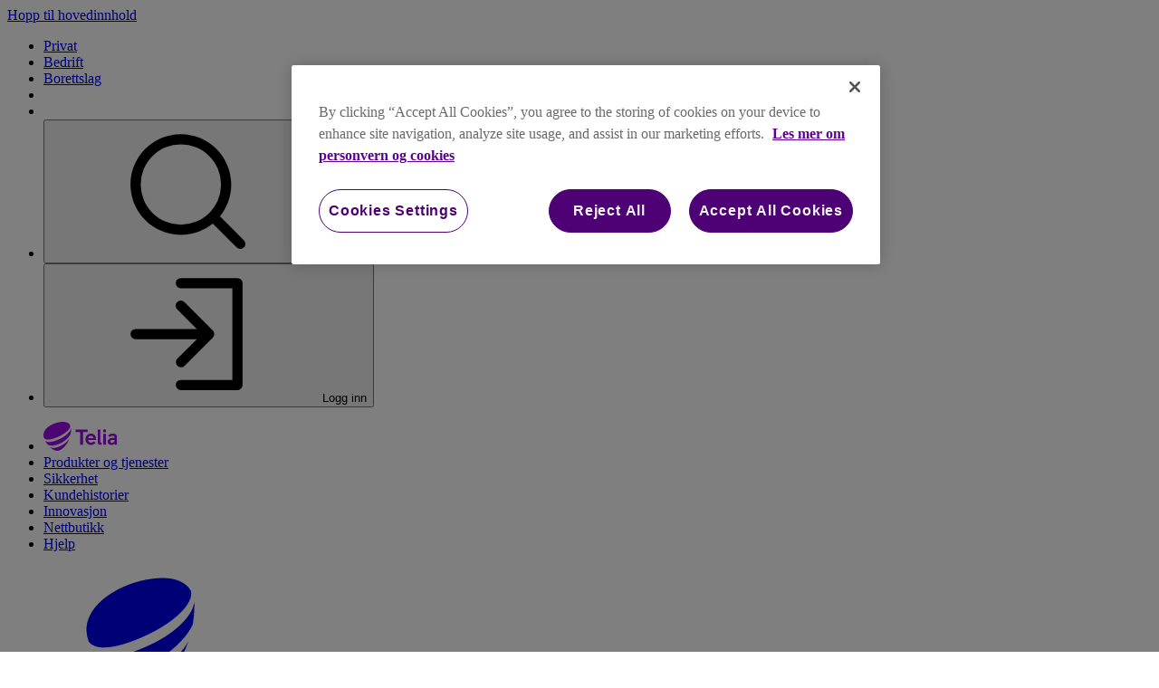

--- FILE ---
content_type: text/html; charset=utf-8
request_url: https://www.telia.no/bedrift/
body_size: 114319
content:







<!DOCTYPE html>
<html lang="no">
    <head>
        <meta charset="utf-8">
        <meta name="viewport" content="width=device-width, initial-scale=1.0" />
        <meta name="format-detection" content="telephone=no" />

        <link rel="preload" href="https://www.telia.no/globalassets/static/font/teliasans.css" as="style" />
        
        <link rel="stylesheet" type="text/css" href="/static/dist/frontend/mainclient.css?h=1049536-290bed3e2c8801cae166c34bc30a66ee" />

        <link rel="icon" href="/favicon.ico" sizes="any">

            <link rel="icon" type="image/png" href="/favicon-32x32.png" sizes="32x32">  
            <link rel="icon" type="image/png" href="/favicon-180x180.png" sizes="180x180">  
            <link rel="icon" type="image/png" href="/favicon-192x192.png" sizes="192x192">  
            <link rel="apple-touch-icon" href="/favicon-180x180.png">  
            <!-- 180×180 -->
            <link rel="manifest" href="/manifest.webmanifest">

        <script>
            if ("scrollRestoration" in history) {
              history.scrollRestoration = "manual";
            }
            if (window.location.hash) {
              window.scrollTo(0, 0);
            }
        </script>

        <script type="text/javascript">
            window.storageManagerAesKey = "1B1470D18626E3FC";
            window._g_loadedUser = {};
            window._g_loadedUser.firstName = "";
            window._g_loadedUser.lastName = "";
            window._g_loadedUser.email = "";
            window._g_loadedUser.phoneNumber = "";
            window._g_loadedUser.birthDate = "";
        </script>

<script async src="https://cdnjs.cloudflare.com/ajax/libs/jquery/3.7.1/jquery.min.js"></script>
<script async src="https://cdn.jsdelivr.net/npm/formdata-polyfill@4.0.10/formdata.min.js"></script>
<script src="https://cdnjs.cloudflare.com/ajax/libs/svg4everybody/2.1.9/svg4everybody.min.js"></script>

<script>
    if (typeof svg4everybody !== 'undefined') {
    } else {
        document.write('<script src="/static/js/external/svg4everybody.2.1.9.min.js">\x3C/script>');
    }
</script>

<script>
    window.optimizeOptions = {};
    window.optimizeOptions.displayIpBasedCampaign = false;
</script>




                <title>IT, datakom og mobil p&#xE5; ett sted | Telia Bedrift</title>
                <meta name="description" content="Styrk laget med Telia Bedrift som innovasjonspartner. Vi er her for deg, og tilbyr helhetlige l&#xF8;sninger innen IT, datakom og mobil, i tillegg til at du f&#xE5;r personlig r&#xE5;dgivning og teknisk support d&#xF8;gnet rundt." />
                <meta name="keywords" content="telia bedrift, telia bedrift produkter og tjenester, it, iot, innovasjonspartner, digitaliseringspartner, datakom, datakomkunikasjon, mobil, mobil bedrift, bedrift mobil, sikkerhet" />
            <meta name="robots" content="" />
        <meta name="pageID" content="8907" />
                <link rel="canonical" href="https://www.telia.no/bedrift/">
                <meta property="og:title" content="IT, datakom og mobil p&#xE5; ett sted" />
                <meta property="og:image" content="https://www.telia.no/contentassets/68f3b2d1514644f68ee903dde1ea2cdd/5th-element-1200x630.jpg?format=webp&amp;quality=80" />
                <meta property="og:description" content="Styrk laget med Telia Bedrift som innovasjonspartner. Vi er her for deg, og tilbyr helhetlige l&#xF8;sninger innen IT, datakom og mobil, i tillegg til at du f&#xE5;r personlig r&#xE5;dgivning og teknisk support d&#xF8;gnet rundt." />
            <meta property="og:type" content="website" />
        <meta property="og:url" content="/bedrift/" />

<meta name="msapplication-config" content="none" />
<meta name="theme-color" content="#ffffff">                <script>
                    window.userInfoGA = {"IsAccountOwner":false,"IsAuthenticated":false};
                </script>

<script>
    (function (w, d, s, l, i) {
        w[l] = w[l] || []; w[l].push({ 'gtm.start': new Date().getTime(), event: 'gtm.js' }
        ); var f = d.getElementsByTagName(s)[0],
            j = d.createElement(s), dl = l != 'dataLayer' ? '&l=' + l : ''; j.async = true; j.src =
                'https://sgtm.telia.no/gtm.js?id=' + i + dl; f.parentNode.insertBefore(j, f);
    })(window, document, 'script', 'dataLayer', 'GTM-TSW5');
</script>
<script>
!function(T,l,y){var S=T.location,k="script",D="instrumentationKey",C="ingestionendpoint",I="disableExceptionTracking",E="ai.device.",b="toLowerCase",w="crossOrigin",N="POST",e="appInsightsSDK",t=y.name||"appInsights";(y.name||T[e])&&(T[e]=t);var n=T[t]||function(d){var g=!1,f=!1,m={initialize:!0,queue:[],sv:"5",version:2,config:d};function v(e,t){var n={},a="Browser";return n[E+"id"]=a[b](),n[E+"type"]=a,n["ai.operation.name"]=S&&S.pathname||"_unknown_",n["ai.internal.sdkVersion"]="javascript:snippet_"+(m.sv||m.version),{time:function(){var e=new Date;function t(e){var t=""+e;return 1===t.length&&(t="0"+t),t}return e.getUTCFullYear()+"-"+t(1+e.getUTCMonth())+"-"+t(e.getUTCDate())+"T"+t(e.getUTCHours())+":"+t(e.getUTCMinutes())+":"+t(e.getUTCSeconds())+"."+((e.getUTCMilliseconds()/1e3).toFixed(3)+"").slice(2,5)+"Z"}(),iKey:e,name:"Microsoft.ApplicationInsights."+e.replace(/-/g,"")+"."+t,sampleRate:100,tags:n,data:{baseData:{ver:2}}}}var h=d.url||y.src;if(h){function a(e){var t,n,a,i,r,o,s,c,u,p,l;g=!0,m.queue=[],f||(f=!0,t=h,s=function(){var e={},t=d.connectionString;if(t)for(var n=t.split(";"),a=0;a<n.length;a++){var i=n[a].split("=");2===i.length&&(e[i[0][b]()]=i[1])}if(!e[C]){var r=e.endpointsuffix,o=r?e.location:null;e[C]="https://"+(o?o+".":"")+"dc."+(r||"services.visualstudio.com")}return e}(),c=s[D]||d[D]||"",u=s[C],p=u?u+"/v2/track":d.endpointUrl,(l=[]).push((n="SDK LOAD Failure: Failed to load Application Insights SDK script (See stack for details)",a=t,i=p,(o=(r=v(c,"Exception")).data).baseType="ExceptionData",o.baseData.exceptions=[{typeName:"SDKLoadFailed",message:n.replace(/\./g,"-"),hasFullStack:!1,stack:n+"\nSnippet failed to load ["+a+"] -- Telemetry is disabled\nHelp Link: https://go.microsoft.com/fwlink/?linkid=2128109\nHost: "+(S&&S.pathname||"_unknown_")+"\nEndpoint: "+i,parsedStack:[]}],r)),l.push(function(e,t,n,a){var i=v(c,"Message"),r=i.data;r.baseType="MessageData";var o=r.baseData;return o.message='AI (Internal): 99 message:"'+("SDK LOAD Failure: Failed to load Application Insights SDK script (See stack for details) ("+n+")").replace(/\"/g,"")+'"',o.properties={endpoint:a},i}(0,0,t,p)),function(e,t){if(JSON){var n=T.fetch;if(n&&!y.useXhr)n(t,{method:N,body:JSON.stringify(e),mode:"cors"});else if(XMLHttpRequest){var a=new XMLHttpRequest;a.open(N,t),a.setRequestHeader("Content-type","application/json"),a.send(JSON.stringify(e))}}}(l,p))}function i(e,t){f||setTimeout(function(){!t&&m.core||a()},500)}var e=function(){var n=l.createElement(k);n.src=h;var e=y[w];return!e&&""!==e||"undefined"==n[w]||(n[w]=e),n.onload=i,n.onerror=a,n.onreadystatechange=function(e,t){"loaded"!==n.readyState&&"complete"!==n.readyState||i(0,t)},n}();y.ld<0?l.getElementsByTagName("head")[0].appendChild(e):setTimeout(function(){l.getElementsByTagName(k)[0].parentNode.appendChild(e)},y.ld||0)}try{m.cookie=l.cookie}catch(p){}function t(e){for(;e.length;)!function(t){m[t]=function(){var e=arguments;g||m.queue.push(function(){m[t].apply(m,e)})}}(e.pop())}var n="track",r="TrackPage",o="TrackEvent";t([n+"Event",n+"PageView",n+"Exception",n+"Trace",n+"DependencyData",n+"Metric",n+"PageViewPerformance","start"+r,"stop"+r,"start"+o,"stop"+o,"addTelemetryInitializer","setAuthenticatedUserContext","clearAuthenticatedUserContext","flush"]),m.SeverityLevel={Verbose:0,Information:1,Warning:2,Error:3,Critical:4};var s=(d.extensionConfig||{}).ApplicationInsightsAnalytics||{};if(!0!==d[I]&&!0!==s[I]){var c="onerror";t(["_"+c]);var u=T[c];T[c]=function(e,t,n,a,i){var r=u&&u(e,t,n,a,i);return!0!==r&&m["_"+c]({message:e,url:t,lineNumber:n,columnNumber:a,error:i}),r},d.autoExceptionInstrumented=!0}return m}(y.cfg);function a(){y.onInit&&y.onInit(n)}(T[t]=n).queue&&0===n.queue.length?(n.queue.push(a),n.trackPageView({})):a()}(window,document,{src: "https://js.monitor.azure.com/scripts/b/ai.2.gbl.min.js", crossOrigin: "anonymous", cfg: {instrumentationKey: 'cbe15f5e-e145-4305-8f8f-24981feb764c', disableCookiesUsage: false }});
</script>
    </head>
    <body>
    <script type="application/ld+json">
  {
    "@context": "https://schema.org",
    "@graph": [
      {
        "@type": "WebSite",
        "@id": "https://www.telia.no/#website",
        "url": "https://www.telia.no/",
        "name": "Telia",
        "description": "Mobil, TV og Internett for hele familien - Vi trygger Norge | Telia",
        "publisher": {
          "@id": "https://www.telia.no/#organization"
        },
        "potentialAction": {
          "@type": "SearchAction",
          "target": {
            "@type": "EntryPoint",
            "urlTemplate": "https://www.telia.no/sok/?q={search_term_string}"
          },
          "query-input": "required name=search_term_string"
        }
      },
      {
        "@type": "Organization",
        "@id": "https://www.telia.no/#organization",
        "name": "Telia Norge AS",
        "legalName": "Telia Norge AS",
        "url": "https://www.telia.no/",
        "logo": {
          "@type": "ImageObject",
          "url": "https://www.telia.no/assets/images/telia-logo-optimized.svg"
        },
        "sameAs": [
          "https://www.facebook.com/telianorge",
          "https://www.instagram.com/telianorge/",
          "https://x.com/telianorge"
        ],
        "contactPoint": {
          "@type": "ContactPoint",
          "telephone": "+47 924 05 050",
          "contactType": "kundeservice"
        },
        "address": {
          "@type": "PostalAddress",
          "streetAddress": "Lørenfaret 1",
          "addressLocality": "Oslo",
          "postalCode": "0585",
          "addressCountry": "NO"
        },
        "taxID": "981929055"
      }
    ]
  }
</script>
    
<script type="application/ld+json">
    
</script>

        <script>
                if (typeof svg4everybody !== 'undefined') {
                    svg4everybody()
                }
            </script>

    <div style="display: none;">
        <?xml version="1.0" encoding="UTF-8"?>
<!-- This file is generated by pnpm run build:icons -->
<svg xmlns="http://www.w3.org/2000/svg" xmlns:xlink="http://www.w3.org/1999/xlink" width="0" height="0">
<defs>
<symbol fill="none" viewBox="0 0 24 24" id="alarm-off">
  <path fill="currentColor" fill-rule="evenodd" d="M11.38 3.768s0 .018.004.062l.013.154a20.12 20.12 0 0 0 .088.768l.014.116.006.041.098.758-.73.22a6.972 6.972 0 0 0-1.175.467 5.498 5.498 0 0 0-.462.267 4.71 4.71 0 0 0-.75.593l13.15 13.15a.9.9 0 0 1-1.272 1.272l-2.2-2.2H4a.9.9 0 0 1-.772-1.363c.091-.151.189-.298.292-.452.258-.387.55-.823.84-1.502.389-.906.74-2.202.74-4.083 0-.768.056-1.502.18-2.194a.9.9 0 1 1 1.771.316c-.101.57-.151 1.195-.151 1.878 0 2.12-.399 3.657-.885 4.792-.126.293-.26.564-.394.808h10.742l-14-14a.9.9 0 0 1 1.273-1.272L7.214 5.94a6.519 6.519 0 0 1 1.048-.834c.196-.126.4-.244.614-.354.24-.124.493-.237.756-.34a7.39 7.39 0 0 1-.052-.643A2.427 2.427 0 0 1 12 1.333c1.274 0 2.533 1.053 2.416 2.508a31.8 31.8 0 0 1-.056.562c1.52.581 2.64 1.483 3.387 2.702.845 1.378 1.153 3.065 1.153 4.93 0 .536.025 1.02.07 1.458.03.304.07.586.117.848a.9.9 0 1 1-1.772.316 12.999 12.999 0 0 1-.137-.983 16.341 16.341 0 0 1-.078-1.639c0-1.691-.284-3.004-.888-3.99-.588-.96-1.54-1.703-3.079-2.157l-.722-.212.082-.749.018-.163a172.479 172.479 0 0 0 .11-1.068.46.46 0 0 0-.152-.37.682.682 0 0 0-.47-.193.627.627 0 0 0-.619.634ZM7.72 21.086a.9.9 0 0 1 1.154-.537c.974.356 2.026.55 3.126.55s2.152-.194 3.125-.55a.9.9 0 1 1 .618 1.69A10.88 10.88 0 0 1 12 22.9a10.88 10.88 0 0 1-3.744-.66.9.9 0 0 1-.536-1.153Z" clip-rule="evenodd"></path>
</symbol>
<symbol fill="none" viewBox="0 0 24 24" id="alarm-on">
  <path fill="currentColor" fill-rule="evenodd" d="M11.38 3.768s0 .019.004.062l.013.154a20.12 20.12 0 0 0 .088.768l.014.116.006.041.098.758-.73.22c-1.5.453-2.456 1.197-3.058 2.164-.614.989-.915 2.303-.915 3.985 0 2.12-.399 3.657-.885 4.792-.126.293-.26.564-.394.808h12.724a8.794 8.794 0 0 1-.426-.879c-.467-1.122-.819-2.616-.819-4.72 0-1.692-.284-3.005-.888-3.99-.588-.96-1.54-1.704-3.079-2.158l-.74-.218.103-.765.001-.01.004-.03.014-.111.044-.357c.035-.298.06-.553.06-.629a.628.628 0 0 0-.62-.635.627.627 0 0 0-.619.634Zm2.99.64c.025-.227.049-.482.049-.639a2.427 2.427 0 0 0-2.42-2.435A2.428 2.428 0 0 0 9.58 3.769v.001c0 .147.026.411.052.643-1.483.582-2.594 1.48-3.345 2.688C5.432 8.476 5.1 10.16 5.1 12.036c0 1.881-.351 3.177-.74 4.083-.29.68-.582 1.115-.84 1.502-.103.154-.201.3-.292.452A.9.9 0 0 0 4 19.436h16a.9.9 0 0 0 .749-1.399 16.64 16.64 0 0 0-.23-.334c-.31-.447-.64-.922-.938-1.638-.366-.878-.681-2.134-.681-4.029 0-1.865-.308-3.552-1.153-4.93-.745-1.216-1.862-2.117-3.377-2.698ZM7.72 21.086a.9.9 0 0 1 1.154-.537c.974.356 2.026.55 3.126.55s2.152-.194 3.125-.55a.9.9 0 1 1 .618 1.69A10.88 10.88 0 0 1 12 22.9a10.88 10.88 0 0 1-3.744-.66.9.9 0 0 1-.536-1.153Z" clip-rule="evenodd"></path>
</symbol>
<symbol fill="none" viewBox="0 0 24 24" id="attachment">
  <path fill="currentColor" fill-rule="evenodd" d="M15.654 3.87a3.872 3.872 0 0 1 5.484 0 3.913 3.913 0 0 1 0 5.5L10.934 19.636a5.34 5.34 0 0 1-7.588 0l-.002-.002a5.42 5.42 0 0 1 0-7.613l.004-.004 8.016-8.015a.9.9 0 0 1 1.272 1.273l-8.013 8.013a3.62 3.62 0 0 0 0 5.08 3.54 3.54 0 0 0 5.035-.002L19.862 8.102a2.113 2.113 0 0 0 0-2.962 2.072 2.072 0 0 0-2.931 0l-9.396 9.456a.607.607 0 0 0 0 .847c.226.228.6.228.827 0l.002-.002 3-3a.9.9 0 0 1 1.272 1.273L9.638 16.71a2.386 2.386 0 0 1-3.38 0 2.406 2.406 0 0 1 0-3.385l9.396-9.456Z" clip-rule="evenodd"></path>
</symbol>
<symbol fill="none" viewBox="0 0 24 24" id="bookmark-filled">
  <path fill="currentColor" fill-rule="evenodd" d="M3.6 2.5a.9.9 0 0 1 .9-.9h15a.9.9 0 0 1 .9.9v19a.9.9 0 0 1-1.432.726L12 17.116l-6.968 5.11A.9.9 0 0 1 3.6 21.5v-19Z" clip-rule="evenodd"></path>
</symbol>
<symbol fill="none" viewBox="0 0 24 24" id="bookmark">
  <path fill="currentColor" fill-rule="evenodd" d="M3.6 2.5a.9.9 0 0 1 .9-.9h15a.9.9 0 0 1 .9.9v19a.9.9 0 0 1-1.432.726L12 17.116l-6.968 5.11A.9.9 0 0 1 3.6 21.5v-19Zm1.8.9v16.324l6.068-4.45a.9.9 0 0 1 1.064 0l6.068 4.45V3.4H5.4Z" clip-rule="evenodd"></path>
</symbol>
<symbol fill="none" viewBox="0 0 24 24" id="copy-filled">
  <path fill="currentColor" fill-opacity=".84" d="M10 21h11V8H10v13Z"></path>
  <path fill="currentColor" fill-rule="evenodd" d="M2.1 3a.9.9 0 0 1 .9-.9h11.5a.9.9 0 0 1 .9.9v1.5a.9.9 0 0 1-1.8 0v-.6H3.9v12.7h2.6a.9.9 0 1 1 0 1.8H3a.9.9 0 0 1-.9-.9V3Zm7 5a.9.9 0 0 1 .9-.9h11a.9.9 0 0 1 .9.9v13a.9.9 0 0 1-.9.9H10a.9.9 0 0 1-.9-.9V8Zm1.8.9v11.2h9.2V8.9h-9.2Z" clip-rule="evenodd"></path>
</symbol>
<symbol fill="none" viewBox="0 0 24 24" id="copy">
  <path fill="currentColor" fill-rule="evenodd" d="M2.1 3a.9.9 0 0 1 .9-.9h11.5a.9.9 0 0 1 .9.9v1.5a.9.9 0 0 1-1.8 0v-.6H3.9v12.7h2.6a.9.9 0 1 1 0 1.8H3a.9.9 0 0 1-.9-.9V3Zm7 5a.9.9 0 0 1 .9-.9h11a.9.9 0 0 1 .9.9v13a.9.9 0 0 1-.9.9H10a.9.9 0 0 1-.9-.9V8Zm1.8.9v11.2h9.2V8.9h-9.2Z" clip-rule="evenodd"></path>
</symbol>
<symbol fill="none" viewBox="0 0 24 24" id="dislike">
  <path fill="currentColor" fill-rule="evenodd" d="M10.514 21.323c.676.552 1.57.663 2.565.52a.9.9 0 0 0 .69-.515l3.337-7.273h3.346a.9.9 0 0 0 .9-.9V2.452a.9.9 0 0 0-.9-.9H7.06a2.9 2.9 0 0 0-2.832 2.28l-1.575 7.191a2.9 2.9 0 0 0 2.833 3.522h4.042c-.013.483-.035.955-.056 1.415l-.03.673c-.038.92-.057 1.822.05 2.59.108.759.361 1.56 1.022 2.1Zm5.115-8.364L12.353 20.1c-.416.003-.608-.096-.7-.172-.139-.112-.294-.362-.378-.956-.082-.585-.073-1.334-.034-2.265l.028-.638c.034-.749.072-1.575.072-2.424a.9.9 0 0 0-.9-.9H5.486a1.1 1.1 0 0 1-1.075-1.336l1.575-7.192a1.1 1.1 0 0 1 1.074-.865h12.492v8.903h-2.123V5.371a.9.9 0 1 0-1.8 0v7.588Z" clip-rule="evenodd"></path>
</symbol>
<symbol fill="none" viewBox="0 0 24 24" id="download">
  <path fill="currentColor" fill-rule="evenodd" d="M22.4 21.5a.9.9 0 0 1-.9.9h-19a.9.9 0 0 1-.9-.9V11a.9.9 0 0 1 1.8 0v9.6h17.2V11a.9.9 0 0 1 1.8 0v10.5Zm-9.764-4.864a.9.9 0 0 1-1.272 0l-5-5a.9.9 0 0 1 1.272-1.272l3.464 3.463V2.5a.9.9 0 0 1 1.8 0v11.327l3.464-3.463a.9.9 0 0 1 1.272 1.272l-5 5Z" clip-rule="evenodd"></path>
</symbol>
<symbol fill="none" viewBox="0 0 24 24" id="edit">
  <path fill="currentColor" fill-rule="evenodd" d="M15.942 2.506a1.9 1.9 0 0 1 2.687 0l2.865 2.865a1.9 1.9 0 0 1 0 2.687l-11.37 11.37a.899.899 0 0 1-.335.212l-6.644 2.365a.9.9 0 0 1-1.15-1.15l2.365-6.644a.9.9 0 0 1 .212-.335l11.37-11.37Zm1.414 1.273a.1.1 0 0 0-.141 0L15.913 5.08l1.504 1.503a.9.9 0 0 1-1.273 1.273L14.64 6.353l-8.16 8.16 3.007 3.006L20.22 6.785a.1.1 0 0 0 0-.141l-2.865-2.865ZM7.844 18.42 5.58 16.156l-1.253 3.518 3.518-1.253Z" clip-rule="evenodd"></path>
</symbol>
<symbol fill="none" viewBox="0 0 24 24" id="filter">
  <path fill="currentColor" fill-rule="evenodd" d="M6.165 7.458H2.5a.9.9 0 1 0 0 1.8h3.626a3.33 3.33 0 0 0 6.447 0H21.5a.9.9 0 1 0 0-1.8h-8.966a3.33 3.33 0 0 0-6.369 0Zm1.66.858a.922.922 0 0 1-.003.136 1.528 1.528 0 1 0 .004-.136Zm3.602 7.281H2.5a.9.9 0 0 0 0 1.8h8.966a3.329 3.329 0 0 0 6.369 0H21.5a.9.9 0 1 0 0-1.8h-3.626a3.329 3.329 0 0 0-6.447 0Zm1.696.826a.926.926 0 0 1 .002.098 1.528 1.528 0 0 0 3.05.019.986.986 0 0 1 .003-.136 1.528 1.528 0 0 0-3.055.019Z" clip-rule="evenodd"></path>
</symbol>
<symbol fill="none" viewBox="0 0 24 24" id="heart-filled">
  <path fill="currentColor" d="M12 6.576s-.588-.649-1.015-1.067c-2.056-2.012-5.388-2.012-7.443 0a5.075 5.075 0 0 0 0 7.285C11.291 20.381 12 21 12 21s.707-.619 8.459-8.206a5.075 5.075 0 0 0 0-7.285c-2.056-2.012-5.388-2.012-7.444 0A30.892 30.892 0 0 0 12 6.576Z"></path>
  <path fill="currentColor" fill-rule="evenodd" d="M10.355 6.152c-1.705-1.67-4.478-1.67-6.184 0a4.175 4.175 0 0 0 0 5.999c3.875 3.793 5.988 5.842 7.13 6.943.293.28.52.5.699.67l.698-.67c1.143-1.1 3.256-3.15 7.13-6.943a4.175 4.175 0 0 0 0-5.999c-1.705-1.67-4.478-1.67-6.183 0a22.54 22.54 0 0 0-.883.924l-.07.077-.02.02-.005.007a.9.9 0 0 1-1.334 0l-.006-.006-.018-.02-.07-.078-.244-.262a22.414 22.414 0 0 0-.64-.662ZM12 5.257c-.129-.134-.263-.27-.386-.391-2.405-2.355-6.297-2.355-8.702 0a5.975 5.975 0 0 0 0 8.571c3.876 3.795 5.993 5.848 7.141 6.954a147.482 147.482 0 0 0 1.334 1.268l.012.011.005.004.002.002s.001.001.594-.676l-.593.677a.9.9 0 0 0 1.186 0L12 21l.593.677.001-.001.002-.002.005-.004.012-.01.042-.04.194-.18c.19-.18.524-.497 1.098-1.05 1.148-1.105 3.265-3.158 7.141-6.953a5.975 5.975 0 0 0 0-8.571c-2.405-2.355-6.297-2.355-8.702 0-.123.12-.257.257-.386.391Z" clip-rule="evenodd"></path>
</symbol>
<symbol fill="none" viewBox="0 0 24 24" id="heart">
  <path fill="currentColor" fill-rule="evenodd" d="M10.355 6.152c-1.705-1.67-4.478-1.67-6.184 0a4.175 4.175 0 0 0 0 5.999c3.875 3.793 5.988 5.842 7.13 6.943.293.28.52.5.699.67l.698-.67c1.143-1.1 3.256-3.15 7.13-6.943a4.175 4.175 0 0 0 0-5.999c-1.705-1.67-4.478-1.67-6.183 0a22.54 22.54 0 0 0-.883.924l-.07.077-.02.02-.005.007a.9.9 0 0 1-1.334 0l-.006-.006-.018-.02-.07-.078-.244-.262a22.414 22.414 0 0 0-.64-.662ZM12 5.257c-.129-.134-.263-.27-.386-.391-2.405-2.355-6.297-2.355-8.702 0a5.975 5.975 0 0 0 0 8.571c3.876 3.795 5.993 5.848 7.141 6.954a147.482 147.482 0 0 0 1.334 1.268l.012.011.005.004.002.002s.001.001.594-.676l-.593.677a.9.9 0 0 0 1.186 0L12 21l.593.677.001-.001.002-.002.005-.004.012-.01.042-.04.194-.18c.19-.18.524-.497 1.098-1.05 1.148-1.105 3.265-3.158 7.141-6.953a5.975 5.975 0 0 0 0-8.571c-2.405-2.355-6.297-2.355-8.702 0-.123.12-.257.257-.386.391Z" clip-rule="evenodd"></path>
</symbol>
<symbol fill="none" viewBox="0 0 24 24" id="invisible">
  <path fill="currentColor" fill-rule="evenodd" d="M2.364 2.364a.9.9 0 0 1 1.272 0l3.809 3.808a11.61 11.61 0 0 1 2.218-.789A9.944 9.944 0 0 1 12 5.1c2.652 0 5 1.103 6.826 2.42 1.827 1.317 3.2 2.897 3.923 3.98l.333.5-.333.5c-.647.969-1.81 2.33-3.349 3.547a.9.9 0 0 1-1.116-1.413A15.273 15.273 0 0 0 20.894 12a15.297 15.297 0 0 0-3.12-3.02C16.134 7.797 14.148 6.9 12 6.9c-.655 0-1.295.083-1.914.233-.435.105-.86.242-1.274.407l.418.417a4.9 4.9 0 0 1 7.632 4.654.9.9 0 1 1-1.786-.222 3.1 3.1 0 0 0-4.538-3.123l11.098 11.098a.9.9 0 1 1-1.272 1.272l-3.809-3.808c-1.362.642-2.9 1.072-4.555 1.072-2.651 0-5-1.103-6.826-2.42-1.827-1.317-3.2-2.897-3.923-3.98L.918 12l.333-.5c.645-.966 1.804-2.322 3.335-3.536a.9.9 0 1 1 1.118 1.411A15.266 15.266 0 0 0 3.107 12a15.294 15.294 0 0 0 3.12 3.02C7.866 16.203 9.85 17.1 12 17.1c1.114 0 2.185-.24 3.188-.64l-.418-.418A4.9 4.9 0 0 1 7.1 12a8.888 8.888 0 0 1-.007-.225 2.488 2.488 0 0 1 .014-.385.9.9 0 1 1 1.786.222.79.79 0 0 0-.001.11A6.245 6.245 0 0 1 8.9 12a3.1 3.1 0 0 0 4.562 2.734L8.586 9.859a.912.912 0 0 1-.102-.102l-6.12-6.12a.9.9 0 0 1 0-1.273Z" clip-rule="evenodd"></path>
</symbol>
<symbol fill="none" viewBox="0 0 24 24" id="like">
  <path fill="currentColor" fill-rule="evenodd" d="M12.938 2.13c-.676-.552-1.57-.663-2.565-.521a.9.9 0 0 0-.69.516L6.345 9.397H3a.9.9 0 0 0-.9.9V21a.9.9 0 0 0 .9.9h13.392a2.9 2.9 0 0 0 2.832-2.28l1.575-7.191a2.9 2.9 0 0 0-2.833-3.521h-4.042c.013-.484.035-.955.056-1.416l.03-.672c.037-.92.057-1.823-.051-2.59-.107-.76-.36-1.561-1.021-2.1Zm-5.115 8.364 3.276-7.142c.416-.003.608.096.7.172.139.112.294.363.378.956.082.585.072 1.334.034 2.266-.008.205-.018.418-.028.637-.034.75-.072 1.575-.072 2.425a.9.9 0 0 0 .9.9h4.955a1.1 1.1 0 0 1 1.075 1.336l-1.576 7.191c-.11.506-.557.865-1.073.865H3.9v-8.903h2.123v6.884a.9.9 0 1 0 1.8 0v-7.587Z" clip-rule="evenodd"></path>
</symbol>
<symbol fill="none" viewBox="0 0 24 24" id="lock-open">
  <path fill="currentColor" fill-rule="evenodd" d="M9.011 4.011C8.328 4.695 7.9 5.705 7.9 7v3.124a.9.9 0 0 1-.9.9H4.904v9.733h14.181v-9.733H11a.9.9 0 1 1 0-1.8h8.985a.9.9 0 0 1 .9.9v11.533a.9.9 0 0 1-.9.9H4.004a.9.9 0 0 1-.9-.9V10.124a.9.9 0 0 1 .9-.9H6.1V7c0-1.705.572-3.195 1.639-4.261C8.805 1.672 10.296 1.1 12 1.1c2.881 0 5.078 1.641 5.714 4.282a.9.9 0 0 1-1.75.422C15.54 4.041 14.123 2.9 12 2.9c-1.296 0-2.305.428-2.989 1.111ZM12 14.6a.9.9 0 0 1 .9.9V18a.9.9 0 1 1-1.8 0v-2.5a.9.9 0 0 1 .9-.9Z" clip-rule="evenodd"></path>
</symbol>
<symbol fill="none" viewBox="0 0 24 24" id="lock">
  <path fill="currentColor" fill-rule="evenodd" d="M9.011 4.011C8.328 4.695 7.9 5.705 7.9 7v3.124a.9.9 0 0 1-.9.9H4.904v9.733h14.181v-9.733H11a.9.9 0 1 1 0-1.8h5.1V7c0-1.295-.428-2.305-1.111-2.989C14.305 3.328 13.295 2.9 12 2.9c-1.296 0-2.305.428-2.989 1.111ZM17.9 9.224V7c0-1.705-.572-3.195-1.639-4.261C15.195 1.672 13.705 1.1 12 1.1c-1.704 0-3.195.572-4.261 1.639C6.672 3.805 6.1 5.295 6.1 7v2.224H4.004a.9.9 0 0 0-.9.9v11.533a.9.9 0 0 0 .9.9h15.981a.9.9 0 0 0 .9-.9V10.124a.9.9 0 0 0-.9-.9H17.9ZM12 14.6a.9.9 0 0 1 .9.9V18a.9.9 0 0 1-1.8 0v-2.5a.9.9 0 0 1 .9-.9Z" clip-rule="evenodd"></path>
</symbol>
<symbol fill="none" viewBox="0 0 24 24" id="login">
  <path fill="currentColor" fill-rule="evenodd" d="M21 2.1a.9.9 0 0 1 .9.9v18a.9.9 0 0 1-.9.9H11a.9.9 0 0 1 0-1.8h9.1V3.9H11a.9.9 0 1 1 0-1.8h10Zm-4.364 9.264a.9.9 0 0 1 0 1.272l-5 5a.9.9 0 0 1-1.272-1.272l3.463-3.464H3a.9.9 0 0 1 0-1.8h10.827l-3.463-3.464a.9.9 0 1 1 1.272-1.272l5 5Z" clip-rule="evenodd"></path>
</symbol>
<symbol fill="none" viewBox="0 0 24 24" id="logout">
  <path fill="currentColor" fill-rule="evenodd" d="M2.1 3a.9.9 0 0 1 .9-.9h9.5a.9.9 0 1 1 0 1.8H3.9v16.2h8.6a.9.9 0 1 1 0 1.8H3a.9.9 0 0 1-.9-.9V3Zm13.264 3.364a.9.9 0 0 1 1.272 0l5 5a.9.9 0 0 1 0 1.272l-5 5a.9.9 0 0 1-1.272-1.272l3.463-3.464H8a.9.9 0 0 1 0-1.8h10.827l-3.463-3.464a.9.9 0 0 1 0-1.272Z" clip-rule="evenodd"></path>
</symbol>
<symbol fill="none" viewBox="0 0 24 24" id="maximize">
  <path fill="currentColor" fill-rule="evenodd" d="M13.635 3.828c0-.483.392-.875.875-.875h5.782a.75.75 0 0 1 .75.75v5.782a.875.875 0 0 1-1.75 0V5.941l-4.673 4.673a.875.875 0 1 1-1.238-1.237l4.674-4.674H14.51a.875.875 0 0 1-.875-.875ZM10.36 20.169a.875.875 0 0 1-.875.875H3.703a.75.75 0 0 1-.75-.75v-5.782a.875.875 0 1 1 1.75 0v3.544l4.674-4.673a.875.875 0 1 1 1.237 1.237l-4.673 4.674h3.544c.484 0 .875.392.875.875Z" clip-rule="evenodd"></path>
</symbol>
<symbol fill="none" viewBox="0 0 24 24" id="minimize">
  <path fill="currentColor" fill-rule="evenodd" d="M20.788 9.74a.875.875 0 0 1-.875.874h-5.782a.75.75 0 0 1-.75-.75V4.083a.875.875 0 1 1 1.75 0v3.544l4.674-4.674a.875.875 0 0 1 1.237 1.238L16.37 8.864h3.544c.483 0 .875.392.875.875Zm-17.58 4.518c0-.483.391-.875.875-.875h5.781a.75.75 0 0 1 .75.75v5.782a.875.875 0 1 1-1.75 0V16.37l-4.673 4.674a.875.875 0 0 1-1.238-1.238l4.674-4.673H4.083a.875.875 0 0 1-.875-.875Z" clip-rule="evenodd"></path>
</symbol>
<symbol fill="none" viewBox="0 0 24 24" id="mute">
  <path fill="currentColor" fill-rule="evenodd" d="M2.364 2.364a.9.9 0 0 1 1.272 0l4.372 4.37 3.9-3.411A.9.9 0 0 1 13.4 4v5a.9.9 0 0 1-1.8 0V5.983L9.283 8.011l12.353 12.353a.9.9 0 0 1-1.272 1.272L13.4 14.673V20a.9.9 0 0 1-1.505.666L6.652 15.9H4A1.9 1.9 0 0 1 2.1 14v-4c0-1.05.85-1.9 1.9-1.9h1.5a.9.9 0 0 1 0 1.8H4a.1.1 0 0 0-.1.1v4a.1.1 0 0 0 .1.1h3a.9.9 0 0 1 .605.234l3.995 3.631V13c0-.04.003-.08.008-.12L2.364 3.637a.9.9 0 0 1 0-1.272Zm16.07 1.929a.9.9 0 0 1 1.274 0c3.438 3.437 4.098 8.599 1.985 12.699a.9.9 0 0 1-1.6-.825 9.104 9.104 0 0 0-1.658-10.602.9.9 0 0 1 0-1.272Zm-3.07 3.07a.9.9 0 0 1 1.272 0 6.552 6.552 0 0 1 1.773 6.027.9.9 0 0 1-1.76-.38 4.756 4.756 0 0 0-1.285-4.374.9.9 0 0 1 0-1.272Z" clip-rule="evenodd"></path>
</symbol>
<symbol fill="none" viewBox="0 0 24 24" id="password-invisible">
  <path fill="currentColor" fill-rule="evenodd" d="M2.364 2.364a.9.9 0 0 1 1.272 0l3.809 3.808a11.61 11.61 0 0 1 2.218-.789A9.944 9.944 0 0 1 12 5.1c2.652 0 5 1.103 6.826 2.42 1.827 1.317 3.2 2.897 3.923 3.98l.333.5-.333.5c-.647.969-1.81 2.33-3.349 3.547a.9.9 0 0 1-1.116-1.413A15.273 15.273 0 0 0 20.894 12a15.297 15.297 0 0 0-3.12-3.02C16.134 7.797 14.148 6.9 12 6.9c-.655 0-1.295.083-1.914.233-.435.105-.86.242-1.274.407l.418.417a4.9 4.9 0 0 1 7.632 4.654.9.9 0 1 1-1.786-.222 3.1 3.1 0 0 0-4.538-3.123l11.098 11.098a.9.9 0 1 1-1.272 1.272l-3.809-3.808c-1.362.642-2.9 1.072-4.555 1.072-2.651 0-5-1.103-6.826-2.42-1.827-1.317-3.2-2.897-3.923-3.98L.918 12l.333-.5c.645-.966 1.804-2.322 3.335-3.536a.9.9 0 1 1 1.118 1.411A15.266 15.266 0 0 0 3.107 12a15.294 15.294 0 0 0 3.12 3.02C7.866 16.203 9.85 17.1 12 17.1c1.114 0 2.185-.24 3.188-.64l-.418-.418A4.9 4.9 0 0 1 7.1 12a8.888 8.888 0 0 1-.007-.225 2.488 2.488 0 0 1 .014-.385.9.9 0 1 1 1.786.222.79.79 0 0 0-.001.11A6.245 6.245 0 0 1 8.9 12a3.1 3.1 0 0 0 4.562 2.734L8.586 9.859a.912.912 0 0 1-.102-.102l-6.12-6.12a.9.9 0 0 1 0-1.273Z" clip-rule="evenodd"></path>
</symbol>
<symbol fill="none" viewBox="0 0 24 24" id="password-visible">
  <path fill="currentColor" fill-rule="evenodd" d="M3.107 12a15.294 15.294 0 0 0 3.12 3.02C7.866 16.203 9.85 17.1 12 17.1c2.149 0 4.134-.897 5.774-2.08a15.295 15.295 0 0 0 3.12-3.02 15.3 15.3 0 0 0-3.12-3.02C16.134 7.797 14.148 6.9 12 6.9c-2.149 0-4.134.897-5.774 2.08A15.299 15.299 0 0 0 3.106 12Zm2.067-4.48C7 6.203 9.349 5.1 12 5.1c2.652 0 5 1.103 6.826 2.42 1.827 1.317 3.2 2.897 3.923 3.98l.333.5-.333.5c-.722 1.083-2.096 2.663-3.923 3.98C17 17.797 14.651 18.9 12 18.9s-5-1.103-6.826-2.42c-1.827-1.317-3.2-2.897-3.923-3.98L.918 12l.333-.5c.722-1.083 2.096-2.663 3.923-3.98ZM12 8.9a3.1 3.1 0 1 0 0 6.2 3.1 3.1 0 0 0 0-6.2ZM7.1 12a4.9 4.9 0 1 1 9.8 0 4.9 4.9 0 0 1-9.8 0Zm4-1.538a.9.9 0 0 1 .9-.9A2.438 2.438 0 0 1 14.438 12a.9.9 0 0 1-1.8 0 .638.638 0 0 0-.638-.638.9.9 0 0 1-.9-.9Z" clip-rule="evenodd"></path>
</symbol>
<symbol fill="none" viewBox="0 0 24 24" id="play-filled">
  <path fill="currentColor" d="M19 12 5.5 19.794V4.206L19 12Z"></path>
  <path fill="currentColor" fill-rule="evenodd" d="M19.875 12a.875.875 0 0 1-.438.758l-13.5 7.794a.875.875 0 0 1-1.312-.758V4.206a.875.875 0 0 1 1.313-.758l13.5 7.794c.27.156.437.445.437.758Zm-13.5-6.279V18.28L17.25 12 6.375 5.721Z" clip-rule="evenodd"></path>
</symbol>
<symbol fill="none" viewBox="0 0 24 24" id="play">
  <path fill="currentColor" fill-rule="evenodd" d="M19.875 12a.875.875 0 0 1-.438.758l-13.5 7.794a.875.875 0 0 1-1.312-.758V4.206a.875.875 0 0 1 1.313-.758l13.5 7.794c.27.156.437.445.437.758Zm-13.5-6.279V18.28L17.25 12 6.375 5.721Z" clip-rule="evenodd"></path>
</symbol>
<symbol fill="none" viewBox="0 0 24 24" id="remove-filled">
  <path fill="currentColor" fill-rule="evenodd" d="M5 21.5V9h14v12.5H5Zm3-3V11s0-1.5 1.5-1.5S11 11 11 11v7.5S11 20 9.5 20 8 18.5 8 18.5Zm5-7.5v7.5s0 1.5 1.5 1.5 1.5-1.5 1.5-1.5V11s0-1.5-1.5-1.5S13 11 13 11Z" clip-rule="evenodd"></path>
  <path fill="currentColor" fill-rule="evenodd" d="M7.6 2.5a.9.9 0 0 1 .9-.9h7a.9.9 0 0 1 .9.9v2.6h4.1a.9.9 0 0 1 0 1.8h-17a.9.9 0 0 1 0-1.8h11.1V3.4H9.4v.1a.9.9 0 0 1-1.8 0v-1ZM4.1 9a.9.9 0 0 1 .9-.9h14a.9.9 0 0 1 .9.9v12.5a.9.9 0 0 1-.9.9H5a.9.9 0 0 1-.9-.9V9Zm1.8.9v10.7h2.373a2.216 2.216 0 0 1-.89-.948 2.743 2.743 0 0 1-.282-1.105v-.028l-.001-.01v-.007s0-.002.9-.002h-.9V11H8h-.9v-.047l.005-.082a2.76 2.76 0 0 1 .252-.971H5.9Zm5.743 0a2.762 2.762 0 0 1 .256 1.053v.038l.001.005v.002s0 .002-.9.002h.9v7.5H11h.9v.047l-.005.082a2.758 2.758 0 0 1-.277 1.023 2.216 2.216 0 0 1-.891.948h2.546a2.215 2.215 0 0 1-.89-.948 2.74 2.74 0 0 1-.282-1.105v-.028l-.001-.01v-.007s0-.002.9-.002h-.9V11h.9-.9v-.047a2.437 2.437 0 0 1 .036-.335 2.71 2.71 0 0 1 .221-.718h-.714Zm5 0a2.762 2.762 0 0 1 .256 1.053v.038l.001.005v.002s0 .002-.9.002h.9v7.5H16h.9v.047l-.005.082a2.758 2.758 0 0 1-.277 1.023 2.216 2.216 0 0 1-.891.948H18.1V9.9h-1.457ZM10.1 18.49V11a.952.952 0 0 0-.092-.348.42.42 0 0 0-.14-.169c-.047-.031-.15-.083-.368-.083s-.32.052-.368.083a.42.42 0 0 0-.14.17.945.945 0 0 0-.092.357v7.48a.124.124 0 0 0 0 .01.946.946 0 0 0 .092.347.42.42 0 0 0 .14.17c.047.031.15.083.368.083.217 0 .32-.052.368-.083a.42.42 0 0 0 .14-.17.947.947 0 0 0 .092-.357Zm3.8-7.48v7.48a.571.571 0 0 0 .011.096c.014.082.04.177.082.262a.42.42 0 0 0 .139.169c.047.031.15.083.368.083.217 0 .32-.052.368-.083a.42.42 0 0 0 .14-.17.947.947 0 0 0 .092-.356V11a.952.952 0 0 0-.092-.348.42.42 0 0 0-.14-.169c-.047-.031-.15-.083-.368-.083-.217 0-.32.052-.368.083a.419.419 0 0 0-.14.17.943.943 0 0 0-.092.357Z" clip-rule="evenodd"></path>
</symbol>
<symbol fill="none" viewBox="0 0 24 24" id="remove">
  <path fill="currentColor" fill-rule="evenodd" d="M7.6 2.5a.9.9 0 0 1 .9-.9h7a.9.9 0 0 1 .9.9v2.6h4.1a.9.9 0 0 1 0 1.8h-17a.9.9 0 0 1 0-1.8h11.1V3.4H9.4v.1a.9.9 0 0 1-1.8 0v-1ZM5 8.1a.9.9 0 0 1 .9.9v11.6h12.2V9a.9.9 0 1 1 1.8 0v12.5a.9.9 0 0 1-.9.9H5a.9.9 0 0 1-.9-.9V9a.9.9 0 0 1 .9-.9Zm4.5 1a.9.9 0 0 1 .9.9v8a.9.9 0 0 1-1.8 0v-8a.9.9 0 0 1 .9-.9Zm5 0a.9.9 0 0 1 .9.9v8a.9.9 0 0 1-1.8 0v-8a.9.9 0 0 1 .9-.9Z" clip-rule="evenodd"></path>
</symbol>
<symbol fill="none" viewBox="0 0 24 24" id="save">
  <path fill="currentColor" fill-rule="evenodd" d="M3.364 3.364A.9.9 0 0 1 4 3.1h13a.9.9 0 0 1 .636.264l3 3A.9.9 0 0 1 20.9 7v13a.9.9 0 0 1-.9.9H4a.9.9 0 0 1-.9-.9V4a.9.9 0 0 1 .264-.636ZM4.9 4.9v14.2h1.7v-5.6a.9.9 0 0 1 .9-.9h9a.9.9 0 0 1 .9.9v5.6h1.7V7.373L16.627 4.9H8.4v2.7H16a.9.9 0 1 1 0 1.8H7.5a.9.9 0 0 1-.9-.9V4.9H4.9Zm10.7 14.2v-4.7H8.4v4.7h7.2Z" clip-rule="evenodd"></path>
</symbol>
<symbol fill="none" viewBox="0 0 24 24" id="send">
  <path fill="currentColor" fill-rule="evenodd" d="M1.54 2.149a.9.9 0 0 1 .97-.131l19.514 9.212a.9.9 0 0 1 0 1.628L2.51 22.071A.9.9 0 0 1 1.263 21l2.664-8.957-2.664-8.956a.9.9 0 0 1 .277-.94Zm3.997 10.795-1.974 6.64 14.062-6.64H5.537Zm12.088-1.8H5.537L3.563 4.505l14.062 6.64Z" clip-rule="evenodd"></path>
</symbol>
<symbol fill="none" viewBox="0 0 24 24" id="settings">
  <path fill="currentColor" fill-rule="evenodd" d="M8.846 3.245c0-1.05.85-1.9 1.9-1.9h2.509a1.9 1.9 0 0 1 1.9 1.9v1.011c.712.29 1.374.676 1.972 1.14l.877-.506a1.9 1.9 0 0 1 2.595.696l1.255 2.172a1.9 1.9 0 0 1-.696 2.596l-.877.506a8.43 8.43 0 0 1 0 2.278l.877.506a1.9 1.9 0 0 1 .695 2.596L20.6 18.412a1.9 1.9 0 0 1-2.596.696l-.877-.507c-.597.465-1.26.85-1.971 1.14v1.012a1.9 1.9 0 0 1-1.9 1.9h-2.51a1.9 1.9 0 0 1-1.9-1.9v-1.01A8.352 8.352 0 0 1 6.874 18.6l-.877.507a1.9 1.9 0 0 1-2.595-.696L2.146 16.24a1.9 1.9 0 0 1 .696-2.596l.876-.506a8.425 8.425 0 0 1 0-2.278l-.877-.506a1.9 1.9 0 0 1-.695-2.596L3.4 5.586a1.9 1.9 0 0 1 2.596-.696l.877.507a8.351 8.351 0 0 1 1.973-1.141V3.245Zm1.9-.1a.1.1 0 0 0-.1.1v2.3l-.629.2a6.551 6.551 0 0 0-2.44 1.41L7.09 7.6 5.096 6.45a.1.1 0 0 0-.137.037L3.705 8.658a.1.1 0 0 0 .036.137l1.992 1.15-.14.643a6.586 6.586 0 0 0 0 2.822l.14.643-1.991 1.15a.1.1 0 0 0-.037.136l1.254 2.173a.1.1 0 0 0 .137.037l1.994-1.151.487.444a6.552 6.552 0 0 0 2.44 1.411l.629.2v2.3a.1.1 0 0 0 .1.1h2.509a.1.1 0 0 0 .1-.1v-2.301l.628-.2a6.551 6.551 0 0 0 2.44-1.41l.486-.445 1.995 1.152a.1.1 0 0 0 .136-.037l1.255-2.172a.1.1 0 0 0-.037-.137l-1.992-1.15.14-.643a6.585 6.585 0 0 0 0-2.822l-.14-.643 1.992-1.15a.1.1 0 0 0 .037-.137l-1.254-2.172a.1.1 0 0 0-.137-.037l-1.995 1.152-.486-.445a6.551 6.551 0 0 0-2.44-1.411l-.628-.2v-2.3a.1.1 0 0 0-.1-.1h-2.51ZM12 9.9a2.1 2.1 0 1 0 0 4.2 2.1 2.1 0 0 0 0-4.2ZM8.1 12a3.9 3.9 0 1 1 7.8 0 3.9 3.9 0 0 1-7.8 0Z" clip-rule="evenodd"></path>
</symbol>
<symbol fill="none" viewBox="0 0 24 25" id="share">
  <path fill="currentColor" fill-rule="evenodd" d="M18 4.4a2.1 2.1 0 1 0 0 4.2 2.1 2.1 0 0 0 0-4.2Zm-3.9 2.1a3.9 3.9 0 1 1 .892 2.483l-6.188 2.652a3.913 3.913 0 0 1 0 1.73l6.188 2.652a3.9 3.9 0 1 1-.796 1.617l-6.188-2.652a3.9 3.9 0 1 1 0-4.965l6.188-2.652A3.915 3.915 0 0 1 14.1 6.5ZM5 10.4a2.1 2.1 0 1 0 0 4.2 2.1 2.1 0 0 0 0-4.2Zm13 6a2.1 2.1 0 1 0 0 4.2 2.1 2.1 0 0 0 0-4.2Z" clip-rule="evenodd"></path>
</symbol>
<symbol viewBox="0 0 24 24" fill="none" id="shortcut">
<path fill-rule="evenodd" clip-rule="evenodd" d="M8.36348 5.99998C8.36348 5.50292 8.76642 5.09998 9.26348 5.09998L17.2635 5.09998C17.7605 5.09998 18.1635 5.50292 18.1635 5.99998V14C18.1635 14.497 17.7605 14.9 17.2635 14.9C16.7664 14.9 16.3635 14.497 16.3635 14V8.17276L6.6364 17.8998C6.28493 18.2512 5.71508 18.2512 5.36361 17.8998C5.01214 17.5483 5.01214 16.9784 5.36361 16.627L15.0907 6.89998H9.26348C8.76642 6.89998 8.36348 6.49703 8.36348 5.99998Z" fill="currentColor"></path>
</symbol>
<symbol fill="none" viewBox="0 0 24 24" id="shuffle">
  <path fill="currentColor" fill-rule="evenodd" d="M18.844 4.625a.9.9 0 0 1 1.273 0l2.235 2.235a.9.9 0 0 1 0 1.273l-2.235 2.235a.9.9 0 1 1-1.273-1.272l.7-.7h-3.057l-1.98 1.98a.9.9 0 1 1-1.273-1.272l2.244-2.244a.9.9 0 0 1 .636-.263h3.43l-.7-.7a.9.9 0 0 1 0-1.272ZM1.47 7.502a.9.9 0 0 1 .9-.9h4.77a.9.9 0 0 1 .637.264L12.2 11.29a.892.892 0 0 1 .12.12l4.167 4.167h3.056l-.699-.7a.9.9 0 1 1 1.273-1.272l2.235 2.235a.9.9 0 0 1 0 1.273l-2.235 2.235a.9.9 0 1 1-1.273-1.272l.7-.7h-3.43a.9.9 0 0 1-.636-.263l-3.854-3.854-3.848 3.849a.9.9 0 0 1-.636.263H2.37a.9.9 0 0 1 0-1.8h4.397l3.584-3.584-3.584-3.585H2.369a.9.9 0 0 1-.9-.9Z" clip-rule="evenodd"></path>
</symbol>
<symbol fill="none" viewBox="0 0 24 24" id="skip-back-10sec">
  <path fill="currentColor" fill-rule="evenodd" d="M8.636 1.864a.9.9 0 0 0-1.272 0l-2.5 2.5a.9.9 0 0 0 0 1.272l2.5 2.5a.9.9 0 0 0 1.272-1.272L7.673 5.9H12A7.1 7.1 0 1 1 4.9 13a.9.9 0 1 0-1.8 0A8.9 8.9 0 1 0 12 4.1H7.673l.963-.964a.9.9 0 0 0 0-1.272Z" clip-rule="evenodd"></path>
  <path fill="currentColor" d="M10.838 16v-5.6h-.736l-1.656.984v.928l1.36-.752V16h1.032Zm3.542.096c1.24 0 2.152-1 2.152-2.896s-.912-2.896-2.152-2.896c-1.248 0-2.16 1-2.16 2.896s.912 2.896 2.16 2.896Zm0-.872c-.688 0-1.104-.696-1.104-2.024s.416-2.024 1.104-2.024c.68 0 1.104.688 1.104 2.024s-.424 2.024-1.104 2.024Z"></path>
  <path fill="currentColor" fill-rule="evenodd" d="M11.038 16.2H9.606v-4.3l-1.36.751v-1.38l1.801-1.071h.991v6Zm-1.232-4.64V16h1.032v-5.6h-.736l-1.656.984v.928l1.36-.752Zm6.272 3.923a2.097 2.097 0 0 1-1.698.813c-.682 0-1.281-.276-1.705-.813-.42-.533-.655-1.305-.655-2.283s.235-1.75.655-2.283c.424-.537 1.023-.813 1.705-.813.679 0 1.276.276 1.698.813.419.533.654 1.305.654 2.283s-.235 1.75-.654 2.283Zm-2.333-.87c.16.286.374.411.635.411.258 0 .472-.124.633-.41.167-.296.27-.762.27-1.414 0-.652-.103-1.118-.27-1.415-.161-.285-.375-.409-.633-.409-.261 0-.476.125-.636.412-.166.297-.268.764-.268 1.412 0 .648.102 1.115.268 1.412Zm2.787-1.413c0 1.896-.912 2.896-2.152 2.896-1.248 0-2.16-1-2.16-2.896s.912-2.896 2.16-2.896c1.24 0 2.152 1 2.152 2.896Zm-3.256 0c0 1.328.416 2.024 1.104 2.024.68 0 1.104-.688 1.104-2.024s-.424-2.024-1.104-2.024c-.688 0-1.104.696-1.104 2.024Z" clip-rule="evenodd"></path>
</symbol>
<symbol fill="none" viewBox="0 0 24 24" id="skip-back-30sec">
  <path fill="currentColor" fill-rule="evenodd" d="M8.636 1.864a.9.9 0 0 0-1.272 0l-2.5 2.5a.9.9 0 0 0 0 1.272l2.5 2.5a.9.9 0 0 0 1.272-1.272L7.673 5.9H12A7.1 7.1 0 1 1 4.9 13a.9.9 0 1 0-1.8 0A8.9 8.9 0 1 0 12 4.1H7.673l.963-.964a.9.9 0 0 0 0-1.272Z" clip-rule="evenodd"></path>
  <path fill="currentColor" d="M10.994 12.96c.44-.288.696-.696.696-1.192 0-.856-.784-1.488-1.816-1.488-.816 0-1.504.352-1.912.96l.712.536c.28-.392.688-.592 1.136-.592.52 0 .864.304.864.704 0 .48-.36.8-.88.8h-.608v.8h.648c.6 0 1.024.312 1.024.816 0 .528-.456.912-1 .912-.568 0-1-.272-1.368-.736l-.744.584c.512.64 1.16 1.056 2.104 1.056 1.064 0 2.04-.808 2.04-1.84 0-.6-.344-1.072-.896-1.32Zm3.886 3.136c1.24 0 2.152-1 2.152-2.896s-.912-2.896-2.152-2.896c-1.248 0-2.16 1-2.16 2.896s.912 2.896 2.16 2.896Zm0-.872c-.688 0-1.104-.696-1.104-2.024s.416-2.024 1.104-2.024c.68 0 1.104.688 1.104 2.024s-.424 2.024-1.104 2.024Z"></path>
  <path fill="currentColor" fill-rule="evenodd" d="M7.962 11.24c.408-.608 1.096-.96 1.912-.96 1.032 0 1.816.632 1.816 1.488 0 .423-.186.782-.514 1.058a1.897 1.897 0 0 1-.182.134c.07.031.137.067.2.105.434.265.696.691.696 1.215 0 1.032-.976 1.84-2.04 1.84-.866 0-1.483-.35-1.975-.903-.044-.05-.087-.1-.129-.153l.744-.584c.368.464.8.736 1.368.736.544 0 1-.384 1-.912 0-.504-.424-.816-1.024-.816h-.648v-.8h.608c.52 0 .88-.32.88-.8 0-.4-.344-.704-.864-.704a1.36 1.36 0 0 0-1.136.592l-.712-.536Zm3.396 1.692c.452.3.732.771.732 1.348 0 1.166-1.09 2.04-2.24 2.04-1.017 0-1.718-.454-2.26-1.131l-.126-.158 1.06-.831.123.156c.342.43.721.66 1.211.66.456 0 .8-.316.8-.712a.532.532 0 0 0-.21-.44c-.137-.106-.346-.176-.614-.176h-.848v-1.2h.808c.22 0 .389-.067.501-.168a.56.56 0 0 0 .18-.432c0-.257-.22-.504-.665-.504-.384 0-.73.17-.973.508l-.12.167-1.026-.773.105-.157c.449-.67 1.202-1.049 2.078-1.049 1.102 0 2.016.685 2.016 1.688 0 .467-.198.862-.532 1.164Zm5.22 2.55a2.097 2.097 0 0 1-1.698.814c-.682 0-1.281-.276-1.705-.813-.42-.533-.655-1.305-.655-2.283s.235-1.75.655-2.283c.424-.537 1.023-.813 1.705-.813.679 0 1.276.276 1.698.813.419.533.654 1.305.654 2.283s-.235 1.75-.654 2.283Zm-2.333-.87c.16.287.374.412.635.412.258 0 .472-.124.633-.41.167-.296.271-.762.271-1.414 0-.652-.104-1.118-.271-1.415-.161-.285-.375-.409-.633-.409-.261 0-.476.125-.636.412-.166.297-.268.764-.268 1.412 0 .648.102 1.115.268 1.413Zm2.787-1.412c0 1.896-.912 2.896-2.152 2.896-1.248 0-2.16-1-2.16-2.896s.912-2.896 2.16-2.896c1.24 0 2.152 1 2.152 2.896Zm-3.256 0c0 1.328.416 2.024 1.104 2.024.68 0 1.104-.688 1.104-2.024s-.424-2.024-1.104-2.024c-.688 0-1.104.696-1.104 2.024Z" clip-rule="evenodd"></path>
</symbol>
<symbol fill="none" viewBox="0 0 24 24" id="skip-forward-10sec">
  <path fill="currentColor" fill-rule="evenodd" d="M15.364 1.864a.9.9 0 0 1 1.272 0l2.5 2.5a.9.9 0 0 1 0 1.272l-2.5 2.5a.9.9 0 0 1-1.272-1.272l.963-.964H12a7.1 7.1 0 1 0 7.1 7.1.9.9 0 1 1 1.8 0A8.9 8.9 0 1 1 12 4.1h4.327l-.963-.964a.9.9 0 0 1 0-1.272Z" clip-rule="evenodd"></path>
  <path fill="currentColor" d="M10.338 16v-5.6h-.736l-1.656.984v.928l1.36-.752V16h1.032Zm3.542.096c1.24 0 2.152-1 2.152-2.896s-.912-2.896-2.152-2.896c-1.248 0-2.16 1-2.16 2.896s.912 2.896 2.16 2.896Zm0-.872c-.688 0-1.104-.696-1.104-2.024s.416-2.024 1.104-2.024c.68 0 1.104.688 1.104 2.024s-.424 2.024-1.104 2.024Z"></path>
  <path fill="currentColor" fill-rule="evenodd" d="M10.538 16.2H9.106v-4.3l-1.36.751v-1.38L9.547 10.2h.991v6Zm-1.232-4.64V16h1.032v-5.6h-.736l-1.656.984v.928l1.36-.752Zm6.272 3.923a2.097 2.097 0 0 1-1.698.813c-.682 0-1.281-.276-1.705-.813-.42-.533-.655-1.305-.655-2.283s.235-1.75.655-2.283c.424-.537 1.023-.813 1.705-.813.679 0 1.276.276 1.698.813.42.533.654 1.305.654 2.283s-.235 1.75-.654 2.283Zm-2.333-.87c.16.286.374.411.635.411.258 0 .472-.124.633-.41.167-.296.271-.762.271-1.414 0-.652-.104-1.118-.271-1.415-.16-.285-.375-.409-.633-.409-.261 0-.475.125-.635.412-.166.297-.269.764-.269 1.412 0 .648.102 1.115.269 1.412Zm2.787-1.413c0 1.896-.912 2.896-2.152 2.896-1.248 0-2.16-1-2.16-2.896s.912-2.896 2.16-2.896c1.24 0 2.152 1 2.152 2.896Zm-3.256 0c0 1.328.416 2.024 1.104 2.024.68 0 1.104-.688 1.104-2.024s-.424-2.024-1.104-2.024c-.688 0-1.104.696-1.104 2.024Z" clip-rule="evenodd"></path>
</symbol>
<symbol fill="none" viewBox="0 0 24 24" id="skip-forward-30sec">
  <path fill="currentColor" fill-rule="evenodd" d="M15.364 1.864a.9.9 0 0 1 1.272 0l2.5 2.5a.9.9 0 0 1 0 1.272l-2.5 2.5a.9.9 0 0 1-1.272-1.272l.963-.964H12a7.1 7.1 0 1 0 7.1 7.1.9.9 0 1 1 1.8 0A8.9 8.9 0 1 1 12 4.1h4.327l-.963-.964a.9.9 0 0 1 0-1.272Z" clip-rule="evenodd"></path>
  <path fill="currentColor" d="M10.494 12.96c.44-.288.696-.696.696-1.192 0-.856-.784-1.488-1.816-1.488-.816 0-1.504.352-1.912.96l.712.536c.28-.392.688-.592 1.136-.592.52 0 .864.304.864.704 0 .48-.36.8-.88.8h-.608v.8h.648c.6 0 1.024.312 1.024.816 0 .528-.456.912-1 .912-.568 0-1-.272-1.368-.736l-.744.584c.512.64 1.16 1.056 2.104 1.056 1.064 0 2.04-.808 2.04-1.84 0-.6-.344-1.072-.896-1.32Zm3.886 3.136c1.24 0 2.152-1 2.152-2.896s-.912-2.896-2.152-2.896c-1.248 0-2.16 1-2.16 2.896s.912 2.896 2.16 2.896Zm0-.872c-.688 0-1.104-.696-1.104-2.024s.416-2.024 1.104-2.024c.68 0 1.104.688 1.104 2.024s-.424 2.024-1.104 2.024Z"></path>
  <path fill="currentColor" fill-rule="evenodd" d="M7.462 11.24c.408-.608 1.096-.96 1.912-.96 1.032 0 1.816.632 1.816 1.488 0 .423-.186.782-.514 1.058a1.897 1.897 0 0 1-.182.134c.07.031.137.067.2.105.434.265.696.691.696 1.215 0 1.032-.976 1.84-2.04 1.84-.866 0-1.483-.35-1.975-.903-.044-.05-.087-.1-.129-.153l.744-.584c.368.464.8.736 1.368.736.544 0 1-.384 1-.912 0-.504-.424-.816-1.024-.816h-.648v-.8h.608c.52 0 .88-.32.88-.8 0-.4-.344-.704-.864-.704a1.36 1.36 0 0 0-1.136.592l-.712-.536Zm3.396 1.692c.452.3.732.771.732 1.348 0 1.166-1.09 2.04-2.24 2.04-1.017 0-1.718-.454-2.26-1.131l-.126-.158 1.06-.831.123.156c.342.43.72.66 1.211.66.456 0 .8-.316.8-.712a.532.532 0 0 0-.21-.44c-.137-.106-.346-.176-.614-.176h-.848v-1.2h.808c.22 0 .389-.067.501-.168a.56.56 0 0 0 .18-.432c0-.257-.22-.504-.665-.504-.384 0-.73.17-.973.508l-.12.167-1.027-.773.106-.157c.449-.67 1.202-1.049 2.078-1.049 1.102 0 2.016.685 2.016 1.688 0 .467-.198.862-.532 1.164Zm5.22 2.55a2.097 2.097 0 0 1-1.698.814c-.682 0-1.281-.276-1.705-.813-.42-.533-.655-1.305-.655-2.283s.235-1.75.655-2.283c.424-.537 1.023-.813 1.705-.813.679 0 1.276.276 1.698.813.419.533.654 1.305.654 2.283s-.235 1.75-.654 2.283Zm-2.333-.87c.16.287.374.412.635.412.258 0 .472-.124.633-.41.167-.296.27-.762.27-1.414 0-.652-.103-1.118-.27-1.415-.161-.285-.375-.409-.633-.409-.261 0-.476.125-.636.412-.166.297-.268.764-.268 1.412 0 .648.102 1.115.268 1.413Zm2.787-1.412c0 1.896-.912 2.896-2.152 2.896-1.248 0-2.16-1-2.16-2.896s.912-2.896 2.16-2.896c1.24 0 2.152 1 2.152 2.896Zm-3.256 0c0 1.328.416 2.024 1.104 2.024.68 0 1.104-.688 1.104-2.024s-.424-2.024-1.104-2.024c-.688 0-1.104.696-1.104 2.024Z" clip-rule="evenodd"></path>
</symbol>
<symbol fill="none" viewBox="0 0 24 24" id="star-filled">
  <path fill="currentColor" d="m12 2 2.245 6.91h7.265l-5.878 4.27 2.246 6.91L12 15.82l-5.878 4.27 2.245-6.91L2.49 8.91h7.266L12 2Z"></path>
  <path fill="currentColor" fill-rule="evenodd" d="M12 1.125c.379 0 .715.244.832.605l2.049 6.305h6.63a.875.875 0 0 1 .514 1.583l-5.364 3.897 2.049 6.305a.875.875 0 0 1-1.347.978L12 16.901l-5.364 3.897a.875.875 0 0 1-1.346-.978l2.048-6.305-5.363-3.897a.875.875 0 0 1 .514-1.583h6.63l2.049-6.305A.875.875 0 0 1 12 1.125Zm0 3.707L10.587 9.18a.875.875 0 0 1-.832.605H5.182l3.7 2.688a.875.875 0 0 1 .317.978l-1.413 4.348 3.7-2.687a.875.875 0 0 1 1.028 0l3.7 2.687-1.414-4.348a.875.875 0 0 1 .318-.979l3.7-2.687h-4.573a.875.875 0 0 1-.832-.605L12 4.832Z" clip-rule="evenodd"></path>
</symbol>
<symbol fill="none" viewBox="0 0 24 24" id="star">
  <path fill="currentColor" fill-rule="evenodd" d="M12 1.1a.9.9 0 0 1 .856.622l2.043 6.288h6.612a.9.9 0 0 1 .529 1.628l-5.35 3.886 2.044 6.288a.9.9 0 0 1-1.385 1.006L12 16.932l-5.349 3.886a.9.9 0 0 1-1.385-1.006l2.043-6.288L1.96 9.638a.9.9 0 0 1 .53-1.628H9.1l2.044-6.288A.9.9 0 0 1 12 1.1Zm0 3.812-1.39 4.276a.9.9 0 0 1-.855.622H5.259l3.637 2.642a.9.9 0 0 1 .327 1.006l-1.389 4.276 3.637-2.643a.9.9 0 0 1 1.058 0l3.637 2.643-1.39-4.276a.9.9 0 0 1 .328-1.006L18.74 9.81h-4.496a.9.9 0 0 1-.856-.622L12 4.912Z" clip-rule="evenodd"></path>
</symbol>
<symbol fill="none" viewBox="0 0 24 24" id="switch-arrows">
  <path fill="currentColor" fill-rule="evenodd" d="M16.864 2.364a.9.9 0 0 1 1.272 0l4 4a.9.9 0 0 1 0 1.272l-4 4a.9.9 0 0 1-1.272-1.272L19.327 7.9H9a.9.9 0 0 1 0-1.8h10.327l-2.463-2.464a.9.9 0 0 1 0-1.272Zm-9.728 10a.9.9 0 0 1 0 1.272L4.673 16.1H15a.9.9 0 1 1 0 1.8H4.673l2.463 2.464a.9.9 0 0 1-1.272 1.272l-4-4a.9.9 0 0 1 0-1.272l4-4a.9.9 0 0 1 1.272 0Z" clip-rule="evenodd"></path>
</symbol>
<symbol fill="none" viewBox="0 0 24 24" id="sync">
  <path fill="currentColor" fill-rule="evenodd" d="M12.015 4.786a7.218 7.218 0 0 0-7.219 7.219.9.9 0 1 1-1.8 0 9.018 9.018 0 0 1 15.189-6.577v-1.48a.9.9 0 1 1 1.8 0V8.92h-4.973a.9.9 0 0 1 0-1.8h2.318a7.199 7.199 0 0 0-5.315-2.334Zm8.118 6.319a.9.9 0 0 1 .9.9A9.018 9.018 0 0 1 5.83 18.568v1.469a.9.9 0 1 1-1.8 0v-4.973h4.973a.9.9 0 1 1 0 1.8H6.677a7.218 7.218 0 0 0 12.556-4.86.9.9 0 0 1 .9-.9Z" clip-rule="evenodd"></path>
</symbol>
<symbol fill="none" viewBox="0 0 24 24" id="tv-next">
  <path fill="currentColor" d="M21 21h-1V3h1v18Zm-3-9L4.5 19.794V4.206L18 12Z"></path>
  <path fill="currentColor" fill-rule="evenodd" d="M19.364 2.364A.9.9 0 0 1 20 2.1h1a.9.9 0 0 1 .9.9v18a.9.9 0 0 1-.9.9h-1a.9.9 0 0 1-.9-.9V3a.9.9 0 0 1 .264-.636ZM4.05 3.426a.9.9 0 0 1 .9 0l13.5 7.795a.9.9 0 0 1 0 1.558l-13.5 7.795a.9.9 0 0 1-1.35-.78V4.206a.9.9 0 0 1 .45-.78ZM5.4 5.765v12.47L16.2 12 5.4 5.765Z" clip-rule="evenodd"></path>
</symbol>
<symbol fill="none" viewBox="0 0 24 24" id="tv-pause">
  <path fill="currentColor" d="M19 20h-3V4h3v16ZM8 20H5V4h3v16Z"></path>
  <path fill="currentColor" fill-rule="evenodd" d="M4.1 4a.9.9 0 0 1 .9-.9h3a.9.9 0 0 1 .9.9v16a.9.9 0 0 1-.9.9H5a.9.9 0 0 1-.9-.9V4Zm1.8.9v14.2h1.2V4.9H5.9Zm9.2-.9a.9.9 0 0 1 .9-.9h3a.9.9 0 0 1 .9.9v16a.9.9 0 0 1-.9.9h-3a.9.9 0 0 1-.9-.9V4Zm1.8.9v14.2h1.2V4.9h-1.2Z" clip-rule="evenodd"></path>
</symbol>
<symbol fill="none" viewBox="0 0 24 24" id="tv-previous">
  <path fill="currentColor" fill-rule="evenodd" d="M2.1 3a.9.9 0 0 1 .9-.9h1a.9.9 0 0 1 .9.9v18a.9.9 0 0 1-.9.9H3a.9.9 0 0 1-.9-.9V3Zm17.85.426a.9.9 0 0 1 .45.78v15.588a.9.9 0 0 1-1.35.78l-13.5-7.795a.9.9 0 0 1 0-1.558l13.5-7.795a.9.9 0 0 1 .9 0Z" clip-rule="evenodd"></path>
</symbol>
<symbol fill="none" viewBox="0 0 24 24" id="tv-stop">
  <path fill="currentColor" d="M19 19H5V5h14v14Z"></path>
  <path fill="currentColor" fill-rule="evenodd" d="M19.9 19a.9.9 0 0 1-.9.9H5a.9.9 0 0 1-.9-.9V5a.9.9 0 0 1 .9-.9h14a.9.9 0 0 1 .9.9v14Zm-1.8-.9V5.9H5.9v12.2h12.2Z" clip-rule="evenodd"></path>
</symbol>
<symbol fill="none" viewBox="0 0 24 24" id="upload">
  <path fill="currentColor" fill-rule="evenodd" d="M1.6 2.5a.9.9 0 0 1 .9-.9h19a.9.9 0 0 1 .9.9V13a.9.9 0 0 1-1.8 0V3.4H3.4V13a.9.9 0 0 1-1.8 0V2.5Zm9.764 4.864a.9.9 0 0 1 1.272 0l5 5a.9.9 0 1 1-1.272 1.272L12.9 10.173V21.5a.9.9 0 0 1-1.8 0V10.173l-3.464 3.463a.9.9 0 0 1-1.272-1.272l5-5Z" clip-rule="evenodd"></path>
</symbol>
<symbol fill="none" viewBox="0 0 24 24" id="visible">
  <path fill="currentColor" fill-rule="evenodd" d="M3.107 12a15.294 15.294 0 0 0 3.12 3.02C7.866 16.203 9.85 17.1 12 17.1c2.149 0 4.134-.897 5.774-2.08a15.295 15.295 0 0 0 3.12-3.02 15.3 15.3 0 0 0-3.12-3.02C16.134 7.797 14.148 6.9 12 6.9c-2.149 0-4.134.897-5.774 2.08A15.299 15.299 0 0 0 3.106 12Zm2.067-4.48C7 6.203 9.349 5.1 12 5.1c2.652 0 5 1.103 6.826 2.42 1.827 1.317 3.2 2.897 3.923 3.98l.333.5-.333.5c-.722 1.083-2.096 2.663-3.923 3.98C17 17.797 14.651 18.9 12 18.9s-5-1.103-6.826-2.42c-1.827-1.317-3.2-2.897-3.923-3.98L.918 12l.333-.5c.722-1.083 2.096-2.663 3.923-3.98ZM12 8.9a3.1 3.1 0 1 0 0 6.2 3.1 3.1 0 0 0 0-6.2ZM7.1 12a4.9 4.9 0 1 1 9.8 0 4.9 4.9 0 0 1-9.8 0Zm4-1.538a.9.9 0 0 1 .9-.9A2.438 2.438 0 0 1 14.438 12a.9.9 0 0 1-1.8 0 .638.638 0 0 0-.638-.638.9.9 0 0 1-.9-.9Z" clip-rule="evenodd"></path>
</symbol>
<symbol fill="none" viewBox="0 0 24 24" id="volume">
  <path fill="currentColor" fill-rule="evenodd" d="M12.864 3.177A.9.9 0 0 1 13.4 4v16a.9.9 0 0 1-1.505.666L6.652 15.9H4A1.9 1.9 0 0 1 2.1 14v-4c0-1.05.85-1.9 1.9-1.9h2.652l5.243-4.766a.9.9 0 0 1 .97-.157ZM11.6 6.034 7.605 9.666A.9.9 0 0 1 7 9.9H4a.1.1 0 0 0-.1.1v4a.1.1 0 0 0 .1.1h3a.9.9 0 0 1 .605.234l3.995 3.631V6.035Zm6.835-1.741a.9.9 0 0 1 1.273 0c4.256 4.256 4.256 11.158 0 15.414a.9.9 0 1 1-1.273-1.272 9.1 9.1 0 0 0 0-12.87.9.9 0 0 1 0-1.272Zm-3.071 3.07a.9.9 0 0 1 1.272 0 6.557 6.557 0 0 1 0 9.273.9.9 0 1 1-1.272-1.272 4.757 4.757 0 0 0 0-6.728.9.9 0 0 1 0-1.272Z" clip-rule="evenodd"></path>
</symbol>
<symbol fill="none" viewBox="0 0 24 24" id="zoom-out">
  <path fill="currentColor" fill-rule="evenodd" d="M11 3.9a7.1 7.1 0 0 0-7.1 7.105 7.096 7.096 0 0 0 7.105 7.095c.776 0 1.52-.123 2.217-.349a.9.9 0 1 1 .556 1.712 8.953 8.953 0 0 1-2.773.437c-4.917 0-8.905-3.975-8.905-8.895C2.1 6.088 6.081 2.1 11 2.1c4.919 0 8.9 3.988 8.9 8.905 0 2.13-.742 4.09-1.991 5.624l4.228 4.235a.9.9 0 0 1-1.274 1.272l-4.83-4.838a.9.9 0 0 1 0-1.272 7.071 7.071 0 0 0 2.067-5.021A7.1 7.1 0 0 0 11 3.9ZM6.1 11a.9.9 0 0 1 .9-.9h8a.9.9 0 0 1 0 1.8H7a.9.9 0 0 1-.9-.9Z" clip-rule="evenodd"></path>
</symbol>
<symbol fill="none" viewBox="0 0 24 24" id="zoom">
  <path fill="currentColor" fill-rule="evenodd" d="M11 3.9a7.1 7.1 0 0 0-7.1 7.105 7.096 7.096 0 0 0 7.105 7.095c.776 0 1.52-.123 2.217-.349a.9.9 0 1 1 .556 1.712 8.952 8.952 0 0 1-2.773.437c-4.917 0-8.905-3.975-8.905-8.895C2.1 6.088 6.081 2.1 11 2.1c4.919 0 8.9 3.988 8.9 8.905a8.88 8.88 0 0 1-1.99 5.624l4.227 4.235a.9.9 0 0 1-1.274 1.272l-4.83-4.838a.9.9 0 0 1 0-1.272 7.071 7.071 0 0 0 2.067-5.021A7.1 7.1 0 0 0 11 3.9Zm0 2.2a.9.9 0 0 1 .9.9v3.1H15a.9.9 0 1 1 0 1.8h-3.1V15a.9.9 0 0 1-1.8 0v-3.1H7a.9.9 0 0 1 0-1.8h3.1V7a.9.9 0 0 1 .9-.9Z" clip-rule="evenodd"></path>
</symbol>
<symbol fill="none" viewBox="0 0 24 24" id="connected-building">
  <path fill="currentColor" fill-rule="evenodd" d="M14.6 2.471a.9.9 0 0 1 .929-.87c1.847.058 3.33.309 4.48 1.059 1.186.773 1.87 1.975 2.353 3.58a.9.9 0 1 1-1.724.52c-.423-1.407-.93-2.147-1.612-2.592-.718-.469-1.78-.712-3.555-.768a.9.9 0 0 1-.87-.929ZM1.6 5a.9.9 0 0 1 .9-.9h9a.9.9 0 0 1 .9.9v7.327l3.464-3.463a.9.9 0 0 1 1.272 0l5 5a.9.9 0 0 1 .264.636v7a.9.9 0 0 1-.9.9h-19a.9.9 0 0 1-.9-.9V5Zm10.8 9.873V20.6h8.2v-5.727l-4.1-4.1-4.1 4.1ZM10.6 20.6V5.9H3.4v14.7h1.2V18a.9.9 0 0 1 .9-.9h3a.9.9 0 0 1 .9.9v2.6h1.2Zm-3 0v-1.7H6.4v1.7h1.2Zm7.002-15.168a.9.9 0 0 1 .966-.83c.883.067 1.649.224 2.299.657.656.438 1.078 1.079 1.446 1.855a.9.9 0 0 1-1.626.772c-.313-.66-.56-.957-.819-1.129-.263-.176-.657-.3-1.436-.36a.9.9 0 0 1-.83-.965ZM4.6 9a.9.9 0 0 1 .9-.9h3a.9.9 0 0 1 0 1.8h-3a.9.9 0 0 1-.9-.9Zm0 3a.9.9 0 0 1 .9-.9h3a.9.9 0 1 1 0 1.8h-3a.9.9 0 0 1-.9-.9Zm0 3a.9.9 0 0 1 .9-.9h3a.9.9 0 1 1 0 1.8h-3a.9.9 0 0 1-.9-.9Zm9.5 0a.9.9 0 0 1 .9-.9h3a.9.9 0 0 1 0 1.8h-3a.9.9 0 0 1-.9-.9Zm0 3a.9.9 0 0 1 .9-.9h3a.9.9 0 0 1 0 1.8h-3a.9.9 0 0 1-.9-.9Z" clip-rule="evenodd"></path>
</symbol>
<symbol fill="none" viewBox="0 0 24 24" id="home">
  <path fill="currentColor" fill-rule="evenodd" d="M11.38 1.848a.9.9 0 0 1 1.24 0l8.69 8.276c1.242 1.183.405 3.276-1.31 3.276h-.6v8.1a.9.9 0 0 1-.9.9h-13a.9.9 0 0 1-.9-.9v-8.1H4c-1.715 0-2.552-2.093-1.31-3.276l8.69-8.276ZM12 3.743l-8.069 7.685c-.026.024-.03.04-.032.049a.11.11 0 0 0 .008.06.11.11 0 0 0 .036.049c.007.005.021.014.057.014h1.5a.9.9 0 0 1 .9.9v8.1h11.2v-8.1a.9.9 0 0 1 .9-.9H20c.036 0 .05-.009.057-.014a.111.111 0 0 0 .036-.049.111.111 0 0 0 .008-.06c-.002-.008-.006-.025-.032-.05L12 3.744ZM10.6 14a.9.9 0 0 1 .9-.9H15a.9.9 0 0 1 .9.9v4a.9.9 0 0 1-.9.9h-3.5a.9.9 0 0 1-.9-.9v-4Zm1.8.9v2.2h1.7v-2.2h-1.7Z" clip-rule="evenodd"></path>
</symbol>
<symbol fill="none" viewBox="0 0 24 24" id="hospital">
  <path fill="currentColor" fill-rule="evenodd" d="M4.1 2.5a.9.9 0 0 1 .9-.9h14a.9.9 0 0 1 .9.9v19a.9.9 0 0 1-.9.9H5a.9.9 0 0 1-.9-.9v-19Zm1.8.9v17.2h2.2v-3.1a.9.9 0 0 1 .9-.9h6a.9.9 0 0 1 .9.9v3.1h2.2V3.4H5.9Zm8.2 17.2v-2.2h-1.2v2.2h1.2Zm-3 0v-2.2H9.9v2.2h1.2Zm.9-16a.9.9 0 0 1 .9.9v.6h.6a.9.9 0 0 1 0 1.8h-.6v.6a.9.9 0 0 1-1.8 0v-.6h-.6a.9.9 0 1 1 0-1.8h.6v-.6a.9.9 0 0 1 .9-.9Zm-3.9 6.9a.9.9 0 0 1 .9-.9h6a.9.9 0 0 1 0 1.8H9a.9.9 0 0 1-.9-.9Zm0 3a.9.9 0 0 1 .9-.9h6a.9.9 0 0 1 0 1.8H9a.9.9 0 0 1-.9-.9Z" clip-rule="evenodd"></path>
</symbol>
<symbol fill="none" viewBox="0 0 24 24" id="industry">
  <path fill="currentColor" fill-rule="evenodd" d="M17.1 2.5a.9.9 0 0 1 .9-.9h3a.9.9 0 0 1 .9.9V21a.9.9 0 0 1-.9.9H2.5a.9.9 0 0 1-.9-.9v-9a.9.9 0 0 1 .298-.669l3.33-2.998C6.453 7.233 8.4 8.1 8.4 9.745v.234l1.829-1.646c1.223-1.1 3.171-.233 3.171 1.412v.234l3.498-3.148a.9.9 0 0 1 .202-.137V2.5ZM18.9 9a.9.9 0 0 1-1.797.068l-4.001 3.6A.9.9 0 0 1 11.6 12V9.745c0-.033-.008-.047-.014-.055a.109.109 0 0 0-.045-.036.11.11 0 0 0-.058-.01c-.01.001-.025.005-.05.027l-3.331 2.998A.9.9 0 0 1 6.6 12V9.745c0-.033-.008-.047-.014-.055a.11.11 0 0 0-.045-.036.11.11 0 0 0-.058-.01c-.01.001-.025.005-.05.027L3.4 12.401V20.1h16.7V3.4h-1.2V9Zm-8.3 6a.9.9 0 0 1 .9-.9h.5a.9.9 0 0 1 0 1.8h-.5a.9.9 0 0 1-.9-.9Zm3 0a.9.9 0 0 1 .9-.9h.5a.9.9 0 0 1 0 1.8h-.5a.9.9 0 0 1-.9-.9Zm3 0a.9.9 0 0 1 .9-.9h.5a.9.9 0 0 1 0 1.8h-.5a.9.9 0 0 1-.9-.9Zm-9 2.5a.9.9 0 0 1 .9-.9H9a.9.9 0 1 1 0 1.8h-.5a.9.9 0 0 1-.9-.9Zm3 0a.9.9 0 0 1 .9-.9h.5a.9.9 0 0 1 0 1.8h-.5a.9.9 0 0 1-.9-.9Zm3 0a.9.9 0 0 1 .9-.9h.5a.9.9 0 0 1 0 1.8h-.5a.9.9 0 0 1-.9-.9Zm3 0a.9.9 0 0 1 .9-.9h.5a.9.9 0 0 1 0 1.8h-.5a.9.9 0 0 1-.9-.9Z" clip-rule="evenodd"></path>
</symbol>
<symbol fill="none" viewBox="0 0 24 24" id="premises-datacenter">
  <path fill="currentColor" fill-rule="evenodd" d="M3.6 4.5a.9.9 0 0 1 .9-.9h15a.9.9 0 0 1 .9.9v15a.9.9 0 0 1-.9.9h-15a.9.9 0 0 1-.9-.9v-15Zm1.8.9v13.2h4.2v-3.1a.9.9 0 0 1 .9-.9h3a.9.9 0 0 1 .9.9v3.1h4.2V5.4H5.4Zm7.2 13.2v-2.2h-1.2v2.2h1.2Zm-5-10.1a.9.9 0 0 1 .9-.9h7a.9.9 0 0 1 0 1.8h-7a.9.9 0 0 1-.9-.9Zm0 3.5a.9.9 0 0 1 .9-.9h7a.9.9 0 0 1 0 1.8h-7a.9.9 0 0 1-.9-.9Z" clip-rule="evenodd"></path>
</symbol>
<symbol fill="none" viewBox="0 0 24 24" id="premises-large">
  <path fill="currentColor" fill-rule="evenodd" d="M2.1 2.5a.9.9 0 0 1 .9-.9h12a.9.9 0 0 1 .9.9v3.6h.1a5.4 5.4 0 1 1-.1 10.8v4.6a.9.9 0 0 1-.9.9H3a.9.9 0 0 1-.9-.9v-19Zm12 14.056a5.413 5.413 0 0 1-2.329-1.698.899.899 0 0 1-.271.042h-1a.9.9 0 0 1-.9-.9v-1a.9.9 0 0 1 .9-.9h.133a5.479 5.479 0 0 1-.032-.7H10.5a.9.9 0 0 1-.9-.9v-1a.9.9 0 0 1 .9-.9h.944A5.417 5.417 0 0 1 14.1 6.444V3.4H3.9v17.2h2.2v-3.1a.9.9 0 0 1 .9-.9h4a.9.9 0 0 1 .9.9v3.1h2.2v-4.044Zm-4 4.044v-2.2H7.9v2.2h2.2ZM5.6 6a.9.9 0 0 1 .9-.9h1a.9.9 0 0 1 .9.9v1a.9.9 0 0 1-.9.9h-1a.9.9 0 0 1-.9-.9V6Zm4 0a.9.9 0 0 1 .9-.9h1a.9.9 0 0 1 .9.9v1a.9.9 0 0 1-.9.9h-1a.9.9 0 0 1-.9-.9V6ZM16 7.9a3.6 3.6 0 1 0 0 7.2 3.6 3.6 0 0 0 0-7.2ZM5.6 9.5a.9.9 0 0 1 .9-.9h1a.9.9 0 0 1 .9.9v1a.9.9 0 0 1-.9.9h-1a.9.9 0 0 1-.9-.9v-1Zm0 3.5a.9.9 0 0 1 .9-.9h1a.9.9 0 0 1 .9.9v1a.9.9 0 0 1-.9.9h-1a.9.9 0 0 1-.9-.9v-1Z" clip-rule="evenodd"></path>
  <path fill="currentColor" d="M15.652 9.5h-.675V13h2.255v-.57h-1.58V9.5Z"></path>
  <path fill="currentColor" fill-rule="evenodd" d="M15.802 9.35v2.93h1.58v.87h-2.556v-3.8h.976Zm1.43 3.08V13h-2.255V9.5h.675v2.93h1.58Z" clip-rule="evenodd"></path>
</symbol>
<symbol fill="none" viewBox="0 0 24 24" id="premises-medium">
  <path fill="currentColor" fill-rule="evenodd" d="M2.1 2.5a.9.9 0 0 1 .9-.9h12a.9.9 0 0 1 .9.9v3.6h.1a5.4 5.4 0 1 1-.1 10.8v4.6a.9.9 0 0 1-.9.9H3a.9.9 0 0 1-.9-.9v-19Zm12 14.056a5.415 5.415 0 0 1-2.483-1.9.897.897 0 0 1-.617.244h-1a.9.9 0 0 1-.9-.9v-1a.9.9 0 0 1 .9-.9h.633a5.479 5.479 0 0 1-.032-.7H10a.9.9 0 0 1-.9-.9v-1a.9.9 0 0 1 .9-.9h1c.14 0 .271.032.389.088A5.418 5.418 0 0 1 14.1 6.444V3.4H3.9v17.2h2.2v-3.1a.9.9 0 0 1 .9-.9h4a.9.9 0 0 1 .9.9v3.1h2.2v-4.044Zm-4 4.044v-2.2H7.9v2.2h2.2ZM5.1 6a.9.9 0 0 1 .9-.9h1a.9.9 0 0 1 .9.9v1a.9.9 0 0 1-.9.9H6a.9.9 0 0 1-.9-.9V6Zm4 0a.9.9 0 0 1 .9-.9h1a.9.9 0 0 1 .9.9v1a.9.9 0 0 1-.9.9h-1a.9.9 0 0 1-.9-.9V6ZM16 7.9a3.6 3.6 0 1 0 0 7.2 3.6 3.6 0 0 0 0-7.2ZM5.1 9.5a.9.9 0 0 1 .9-.9h1a.9.9 0 0 1 .9.9v1a.9.9 0 0 1-.9.9H6a.9.9 0 0 1-.9-.9v-1Zm0 3.5a.9.9 0 0 1 .9-.9h1a.9.9 0 0 1 .9.9v1a.9.9 0 0 1-.9.9H6a.9.9 0 0 1-.9-.9v-1Z" clip-rule="evenodd"></path>
  <path fill="currentColor" d="M16.003 11.605 14.998 9.7h-.82v3.5h.655v-2.6l.91 1.725h.515l.91-1.73V13.2h.655V9.7h-.82l-1 1.905Z"></path>
  <path fill="currentColor" fill-rule="evenodd" d="m14.998 9.7 1.005 1.905 1-1.905h.82v3.5h-.655v-2.605l-.91 1.73h-.515l-.91-1.725v2.6h-.655V9.7h.82Zm-.015 1.506v2.144h-.955v-3.8h1.06l.915 1.733.91-1.733h1.06v3.8h-.955v-2.148l-.67 1.273h-.695l-.67-1.27Z" clip-rule="evenodd"></path>
</symbol>
<symbol fill="none" viewBox="0 0 24 24" id="premises-small">
  <path fill="currentColor" fill-rule="evenodd" d="M2.1 2.5a.9.9 0 0 1 .9-.9h12a.9.9 0 0 1 .9.9v3.6h.1a5.4 5.4 0 1 1-.1 10.8v4.6a.9.9 0 0 1-.9.9H3a.9.9 0 0 1-.9-.9v-19Zm12 14.056a5.417 5.417 0 0 1-2.656-2.156H10.5a.9.9 0 0 1-.9-.9v-1a.9.9 0 0 1 .9-.9h.1a5.548 5.548 0 0 1 .033-.7H10.5a.9.9 0 0 1-.9-.9V9a.9.9 0 0 1 .9-.9h1c.095 0 .186.015.271.042A5.413 5.413 0 0 1 14.1 6.444V3.4H3.9v17.2h2.2v-3.1a.9.9 0 0 1 .9-.9h4a.9.9 0 0 1 .9.9v3.1h2.2v-4.044Zm-4 4.044v-2.2H7.9v2.2h2.2ZM5.6 5.5a.9.9 0 0 1 .9-.9h1a.9.9 0 0 1 .9.9v1a.9.9 0 0 1-.9.9h-1a.9.9 0 0 1-.9-.9v-1Zm4 0a.9.9 0 0 1 .9-.9h1a.9.9 0 0 1 .9.9v1a.9.9 0 0 1-.9.9h-1a.9.9 0 0 1-.9-.9v-1ZM16 7.9a3.6 3.6 0 1 0 0 7.2 3.6 3.6 0 0 0 0-7.2ZM5.6 9a.9.9 0 0 1 .9-.9h1a.9.9 0 0 1 .9.9v1a.9.9 0 0 1-.9.9h-1a.9.9 0 0 1-.9-.9V9Zm0 3.5a.9.9 0 0 1 .9-.9h1a.9.9 0 0 1 .9.9v1a.9.9 0 0 1-.9.9h-1a.9.9 0 0 1-.9-.9v-1Z" clip-rule="evenodd"></path>
  <path fill="currentColor" d="M16.004 13.15c.68 0 1.26-.425 1.26-1.075 0-.53-.295-.825-.945-1.045l-.365-.125c-.305-.105-.515-.21-.515-.435 0-.215.205-.4.565-.4.305 0 .575.12.745.315l.445-.355c-.27-.345-.735-.53-1.19-.53-.66 0-1.19.415-1.19.99 0 .455.215.75.865.97l.4.14c.31.105.56.24.56.5 0 .285-.255.48-.625.48a1.05 1.05 0 0 1-.88-.505l-.48.345c.27.485.825.73 1.35.73Z"></path>
  <path fill="currentColor" fill-rule="evenodd" d="M16.75 10.385a.981.981 0 0 0-.746-.315c-.36 0-.565.185-.565.4 0 .225.21.33.515.435l.365.125c.65.22.945.515.945 1.045 0 .65-.58 1.075-1.26 1.075-.525 0-1.08-.245-1.35-.73l.48-.345c.025.04.053.078.082.114.199.243.49.391.798.391.37 0 .625-.195.625-.48 0-.26-.25-.395-.56-.5l-.4-.14c-.65-.22-.865-.515-.865-.97 0-.575.53-.99 1.19-.99.403 0 .814.145 1.09.418.03.03.06.062.087.095l.013.017-.445.355Zm-1.12 1.217c-.336-.114-.581-.254-.741-.441-.164-.193-.225-.418-.225-.671 0-.685.627-1.14 1.34-1.14.49 0 1.004.199 1.308.588l.092.117-.673.537-.095-.109a.832.832 0 0 0-.632-.263c-.318 0-.415.153-.415.25 0 .054.02.096.083.142.07.052.179.099.331.151l.364.125c.335.113.599.252.779.446.184.2.268.445.268.741 0 .76-.677 1.225-1.41 1.225-.565 0-1.178-.263-1.48-.807l-.066-.117.718-.516.085.135a.9.9 0 0 0 .753.435.59.59 0 0 0 .36-.102.277.277 0 0 0 .115-.228c0-.072-.031-.131-.106-.19-.08-.063-.2-.117-.352-.168h-.001l-.4-.14Z" clip-rule="evenodd"></path>
</symbol>
<symbol fill="none" viewBox="0 0 24 24" id="premises">
  <path fill="currentColor" fill-rule="evenodd" d="M5.1 2.5a.9.9 0 0 1 .9-.9h12a.9.9 0 0 1 .9.9v19a.9.9 0 0 1-.9.9H6a.9.9 0 0 1-.9-.9v-19Zm1.8.9v17.2h2.2v-3.1a.9.9 0 0 1 .9-.9h4a.9.9 0 0 1 .9.9v3.1h2.2V3.4H6.9Zm6.2 17.2v-2.2h-2.2v2.2h2.2ZM8.6 6a.9.9 0 0 1 .9-.9h1a.9.9 0 0 1 .9.9v1a.9.9 0 0 1-.9.9h-1a.9.9 0 0 1-.9-.9V6Zm4 0a.9.9 0 0 1 .9-.9h1a.9.9 0 0 1 .9.9v1a.9.9 0 0 1-.9.9h-1a.9.9 0 0 1-.9-.9V6Zm-4 3.5a.9.9 0 0 1 .9-.9h1a.9.9 0 0 1 .9.9v1a.9.9 0 0 1-.9.9h-1a.9.9 0 0 1-.9-.9v-1Zm4 0a.9.9 0 0 1 .9-.9h1a.9.9 0 0 1 .9.9v1a.9.9 0 0 1-.9.9h-1a.9.9 0 0 1-.9-.9v-1Zm-4 3.5a.9.9 0 0 1 .9-.9h1a.9.9 0 0 1 .9.9v1a.9.9 0 0 1-.9.9h-1a.9.9 0 0 1-.9-.9v-1Zm4 0a.9.9 0 0 1 .9-.9h1a.9.9 0 0 1 .9.9v1a.9.9 0 0 1-.9.9h-1a.9.9 0 0 1-.9-.9v-1Z" clip-rule="evenodd"></path>
</symbol>
<symbol fill="none" viewBox="0 0 24 24" id="store">
  <path fill="currentColor" fill-rule="evenodd" d="M3.78 2.96a.9.9 0 0 1 .72-.36H19a.9.9 0 0 1 .805.497L19 3.5l.805-.403V3.1l.563 1.123.937 1.876a2.574 2.574 0 0 1-.105 2.504c-.087.14-.188.27-.3.39V20.5a.9.9 0 0 1-.9.9H3.5a.9.9 0 0 1-.9-.9V9.404a2.54 2.54 0 0 1-.8-.802 2.573 2.573 0 0 1-.105-2.505C1.98 5.53 2.516 4.73 2.95 4.11a49.952 49.952 0 0 1 .761-1.057l.05-.067.014-.018.005-.007ZM4.955 4.4c-.143.196-.33.455-.53.741-.441.63-.904 1.33-1.12 1.762a.774.774 0 0 0 .02.745c.112.179.41.452 1.175.452.552 0 .934-.324 1.228-.813a3.495 3.495 0 0 0 .388-.958l.002-.01v.003M4.955 4.4h13.489l.314.628.937 1.874a.775.775 0 0 1-.021.746c-.112.179-.41.452-1.174.452-.552 0-.934-.324-1.228-.813a3.504 3.504 0 0 1-.388-.958l-.002-.01a.9.9 0 0 0-1.765.357l.007.046c.006.045.013.114.015.199.006.175-.007.383-.063.57a.763.763 0 0 1-.258.405c-.115.089-.347.204-.818.204-.678 0-1.008-.239-1.198-.467-.209-.25-.316-.574-.366-.84a3.88 3.88 0 0 0-.05-.449l-.002-.012v-.005l-.001-.002v-.001L11.5 6.5l.883-.176A.9.9 0 0 0 10.6 6.5h.9-.9v.022a5.337 5.337 0 0 0 .007.15c.006.078.016.18.034.3.002.269-.043.555-.17.756-.09.142-.296.372-.971.372-.468 0-.759-.114-.946-.24a1.296 1.296 0 0 1-.437-.512 2.173 2.173 0 0 1-.217-.854.9.9 0 0 0-1.782-.174m.772 2.43c-.504.6-1.275 1.15-2.39 1.15l-.1-.001V19.6h1.7v-6.1a.9.9 0 0 1 .9-.9h9.5a.9.9 0 0 1 .9.9v6.1h1.7V9.86c-.192.026-.392.04-.6.04-.985 0-1.701-.43-2.203-.943-.108.13-.234.253-.381.366-.494.38-1.137.577-1.916.577-1.011 0-1.77-.331-2.307-.826-.489.513-1.217.826-2.193.826-.783 0-1.43-.198-1.945-.542a2.976 2.976 0 0 1-.665-.608ZM15.6 19.6v-5.2h-2.7v5.2h2.7Zm-4.5 0v-5.2H7.9v5.2h3.2Z" clip-rule="evenodd"></path>
</symbol>
<symbol fill="none" viewBox="0 0 24 24" id="address-book">
  <path fill="currentColor" fill-rule="evenodd" d="M4.6 2.5a.9.9 0 0 1 .9-.9h14a.9.9 0 0 1 .9.9v19a.9.9 0 0 1-.9.9h-14a.9.9 0 0 1-.9-.9v-3.1h-.1a.9.9 0 0 1 0-1.8h.1v-1.7h-.1a.9.9 0 0 1 0-1.8h.1v-2.2h-.1a.9.9 0 0 1 0-1.8h.1V7.4h-.1a.9.9 0 0 1 0-1.8h.1V2.5Zm1.8 4.9h.1a.9.9 0 0 0 0-1.8h-.1V3.4h12.2v17.2H6.4v-2.2h.1a.9.9 0 0 0 0-1.8h-.1v-1.7h.1a.9.9 0 0 0 0-1.8h-.1v-2.2h.1a.9.9 0 0 0 0-1.8h-.1V7.4Zm6.04 1.5c-.595 0-1.121.504-1.121 1.181 0 .322.121.61.314.82.209.227.495.361.807.361.313 0 .599-.134.807-.36.194-.212.315-.499.315-.82 0-.678-.527-1.182-1.122-1.182Zm-2.92 1.181c0-1.622 1.283-2.981 2.921-2.981s2.922 1.36 2.922 2.981c0 .287-.04.565-.114.828.11.05.223.108.335.176.417.254.829.65 1.08 1.244.249.59.306 1.299.152 2.125-.172.922-1 1.446-1.798 1.446H9.94c-.857 0-1.748-.613-1.824-1.633-.12-1.608.499-2.603 1.3-3.141.08-.054.16-.102.24-.145a3.035 3.035 0 0 1-.136-.9Zm1.185 2.398c-.092.032-.19.078-.284.14-.223.15-.576.494-.513 1.476.01.003.02.005.032.005h5.079a.1.1 0 0 0 .03-.005h.003c.098-.55.033-.877-.047-1.066a.846.846 0 0 0-.357-.406 1.491 1.491 0 0 0-.436-.17 2.874 2.874 0 0 1-3.507.026Z" clip-rule="evenodd"></path>
</symbol>
<symbol fill="none" viewBox="0 0 24 24" id="b2b-customer">
  <path fill="currentColor" fill-rule="evenodd" d="M7.625 4c0-.483.392-.875.875-.875h7c.483 0 .875.392.875.875v2.125H19.5A2.875 2.875 0 0 1 22.375 9v9a2.875 2.875 0 0 1-2.875 2.875h-15A2.875 2.875 0 0 1 1.625 18V9A2.875 2.875 0 0 1 4.5 6.125h3.125V4Zm1.75 2.125h5.25v-1.25h-5.25v1.25Zm-6 7.522V18c0 .621.504 1.125 1.125 1.125h15c.621 0 1.125-.504 1.125-1.125v-4.353a2.867 2.867 0 0 1-1.125.228h-5.162c-.174.856-.93 1.5-1.838 1.5h-1a1.876 1.876 0 0 1-1.837-1.5H4.5c-.4 0-.78-.081-1.125-.228Zm6.288-1.522H4.5A1.125 1.125 0 0 1 3.375 11V9c0-.621.504-1.125 1.125-1.125h15c.621 0 1.125.504 1.125 1.125v2c0 .621-.504 1.125-1.125 1.125h-5.162a1.876 1.876 0 0 0-1.838-1.5h-1c-.907 0-1.664.644-1.837 1.5Zm1.837.25a.125.125 0 0 0-.125.125v1c0 .069.056.125.125.125h1a.125.125 0 0 0 .125-.125v-1a.125.125 0 0 0-.125-.125h-1Z" clip-rule="evenodd"></path>
</symbol>
<symbol fill="none" viewBox="0 0 24 25" id="care">
  <path fill="currentColor" fill-rule="evenodd" d="M11.5 2.875c-2.266 0-4.12 1.861-4.12 4.18 0 1.113.429 2.122 1.127 2.871a4.079 4.079 0 0 0 5.986 0 4.194 4.194 0 0 0 1.127-2.872c0-2.318-1.854-4.179-4.12-4.179Zm-5.87 4.18c0-3.266 2.618-5.93 5.87-5.93 3.252 0 5.87 2.664 5.87 5.93a5.95 5.95 0 0 1-.735 2.874c.525.165 1.142.43 1.743.858a.875.875 0 1 1-1.013 1.426 4.615 4.615 0 0 0-1.563-.7 4.81 4.81 0 0 0-.351-.073 5.82 5.82 0 0 1-3.951 1.543 5.82 5.82 0 0 1-3.95-1.543 4.82 4.82 0 0 0-.379.079 4.578 4.578 0 0 0-1.6.74c-.538.4-1.05.988-1.368 1.881-.32.901-.461 2.162-.167 3.925a.056.056 0 0 0 .023.036.114.114 0 0 0 .072.024H10.5a.875.875 0 1 1 0 1.75H4.13c-.87 0-1.668-.61-1.82-1.522-.331-1.983-.198-3.556.244-4.8.445-1.25 1.185-2.114 1.976-2.7a6.226 6.226 0 0 1 1.835-.924 5.951 5.951 0 0 1-.735-2.875Zm10.843 8.683a1.219 1.219 0 0 0-1.735 0 1.258 1.258 0 0 0 0 1.767 601.03 601.03 0 0 0 2.762 2.77 601.03 601.03 0 0 0 2.762-2.77 1.258 1.258 0 0 0 0-1.767 1.219 1.219 0 0 0-1.735 0 8.748 8.748 0 0 0-.334.36l-.027.03-.007.009-.002.002a.876.876 0 0 1-1.314 0l-.002-.002-.007-.008-.027-.03a15.553 15.553 0 0 0-.334-.361Zm1.027-1.43a2.969 2.969 0 0 0-4.004.197 3.008 3.008 0 0 0 0 4.232 463.01 463.01 0 0 0 2.86 2.867 60.742 60.742 0 0 0 .524.514l.02.02.008.006.003.003.002.002s.001.001.587-.649l-.586.65c.333.3.839.3 1.172 0l-.586-.65.586.65.001-.001.002-.002.003-.003.008-.007.02-.019.082-.078c.078-.076.213-.208.443-.436.46-.457 1.308-1.304 2.86-2.866a3.008 3.008 0 0 0 0-4.233 2.969 2.969 0 0 0-4.005-.197Z" clip-rule="evenodd"></path>
</symbol>
<symbol fill="none" viewBox="0 0 24 24" id="chat-robot">
  <path fill="currentColor" fill-rule="evenodd" d="M9.6 3.5c0-1.05.85-1.9 1.9-1.9h9c1.05 0 1.9.85 1.9 1.9v4a1.9 1.9 0 0 1-1.9 1.9h-2.586a.1.1 0 0 0-.07.03l-2.708 2.706a.9.9 0 0 1-1.272-1.272l2.707-2.708a1.9 1.9 0 0 1 1.343-.556H20.5a.1.1 0 0 0 .1-.1v-4a.1.1 0 0 0-.1-.1h-9a.1.1 0 0 0-.1.1v4a.1.1 0 0 0 .1.1h1a.9.9 0 1 1 0 1.8h-1a1.9 1.9 0 0 1-1.9-1.9v-4Zm-5 7.5a1.4 1.4 0 1 1 2.3 1.072v.528h2.2v-.528a1.4 1.4 0 1 1 1.8 0v.528h.6c1.05 0 1.9.85 1.9 1.9v1.694a.9.9 0 0 1 0 1.612V20.5a1.9 1.9 0 0 1-1.9 1.9h-7a1.9 1.9 0 0 1-1.9-1.9v-2.694a.9.9 0 0 1 0-1.613V14.5c0-1.05.85-1.9 1.9-1.9h.6v-.528A1.397 1.397 0 0 1 4.6 11Zm-.1 3.4a.1.1 0 0 0-.1.1v6a.1.1 0 0 0 .1.1h7a.1.1 0 0 0 .1-.1v-6a.1.1 0 0 0-.1-.1h-7Zm.6 2.1a.9.9 0 0 1 .9-.9h.5a.9.9 0 1 1 0 1.8H6a.9.9 0 0 1-.9-.9Zm3.5 0a.9.9 0 0 1 .9-.9h.5a.9.9 0 1 1 0 1.8h-.5a.9.9 0 0 1-.9-.9Zm1.242 2.181a.9.9 0 0 1-.524 1.16c-.42.16-.824.267-1.277.267-.442 0-.864-.104-1.32-.252a.9.9 0 0 1 .558-1.712c.391.128.602.164.764.164.15 0 .324-.03.639-.15a.9.9 0 0 1 1.16.523Z" clip-rule="evenodd"></path>
</symbol>
<symbol fill="none" viewBox="0 0 24 24" id="chat">
  <path fill="currentColor" fill-rule="evenodd" d="M9 4.375c-.621 0-1.125.504-1.125 1.125v5c0 .621.504 1.125 1.125 1.125h1.5a.875.875 0 0 1 0 1.75H9A2.875 2.875 0 0 1 6.125 10.5v-5A2.875 2.875 0 0 1 9 2.625h10.5A2.875 2.875 0 0 1 22.375 5.5v5a2.875 2.875 0 0 1-2.875 2.875h-4.638l-2.243 2.244a.875.875 0 1 1-1.238-1.238l2.5-2.5a.875.875 0 0 1 .619-.256h5c.621 0 1.125-.504 1.125-1.125v-5c0-.621-.504-1.125-1.125-1.125H9ZM1.625 11A2.375 2.375 0 0 1 4 8.625a.875.875 0 1 1 0 1.75.625.625 0 0 0-.625.625v5.5c0 .621.504 1.125 1.125 1.125h3c.232 0 .455.092.619.256l2.5 2.5A.875.875 0 1 1 9.38 21.62l-2.243-2.244H4.5A2.875 2.875 0 0 1 1.625 16.5V11ZM17.5 14.625c.483 0 .875.392.875.875v1a2.875 2.875 0 0 1-2.875 2.875h-4a.875.875 0 0 1 0-1.75h4c.621 0 1.125-.504 1.125-1.125v-1c0-.483.392-.875.875-.875Z" clip-rule="evenodd"></path>
</symbol>
<symbol fill="none" viewBox="0 0 24 24" id="child-1">
  <path fill="currentColor" fill-rule="evenodd" d="M16.534 4.119c-2.403-1.22-5.452-1.16-7.56.146l-.218.135h-.274l-.09.004a6.277 6.277 0 0 0-1.5.268c-.885.277-1.702.777-2.056 1.662l-.034.086-.05.074v.001l-.01.015-.044.073A6.443 6.443 0 0 0 4.1 7.998c-.185.649-.28 1.396-.13 2.15a9.898 9.898 0 0 1 .63-.273V9.5a.9.9 0 0 1 .717-.881c.163-.034.312-.069.45-.106.68-.181 1.075-.404 1.388-.714.335-.332.64-.825 1.026-1.673A.9.9 0 0 1 9.564 5.8c1.686 1.355 3.039 2.226 4.459 2.797 1.415.569 2.951.86 5.029.98l.39.02c.12.006.271.024.433.077.073.024.177.06.301.113-.131-2.792-1.66-4.66-3.642-5.667Zm5.398 7.137c.421-4.293-1.685-7.27-4.583-8.742-2.831-1.438-6.437-1.45-9.114.096a8.076 8.076 0 0 0-1.879.344c-1.095.342-2.498 1.072-3.159 2.632a7.132 7.132 0 0 0-.273.495 8.243 8.243 0 0 0-.555 1.423c-.297 1.042-.463 2.46.1 3.9a2.1 2.1 0 0 0-.16.287c-.166.367-.21.775-.21 1.309 0 .226.025.47.073.716l.072.633c.326 2.858.505 4.427-.564 6.779a.9.9 0 0 0 .644 1.255c1.495.297 2.734.418 4.01.255 1.19-.152 2.356-.543 3.748-1.183.803.208 1.498.32 2.204.317.682-.002 1.337-.11 2.07-.3 2.322 1.386 4.914 1.509 7.825.91a.9.9 0 0 0 .653-1.22c-.579-1.426-.699-2.792-.665-4.137a34.188 34.188 0 0 1 .125-2.015c.053-.664.105-1.344.105-2.01 0-.696-.185-1.275-.467-1.744ZM20.6 13c0 .437-.134.646-.246.762-.064.066-.217.146-.454.212v-2.298c.137.096.275.216.39.364.172.22.31.52.31.96Zm-2.5-1.688V15c0 .732-.367 1.683-1.09 2.59-.708.887-1.69 1.648-2.788 2.053-.8.226-1.378.327-1.941.33-.561.001-1.158-.096-1.995-.328C7.62 18.587 6.4 16.542 6.4 15v-4.795c.808-.235 1.463-.574 2.022-1.127a5.47 5.47 0 0 0 .888-1.195c1.396 1.055 2.67 1.832 4.042 2.383 1.437.577 2.94.89 4.747 1.046ZM4.6 14.286v-2.44a3.656 3.656 0 0 0-.14.074 2.247 2.247 0 0 0-.275.174 7.072 7.072 0 0 1-.138.194l-.03.043a.654.654 0 0 0-.068.103c-.005.01-.046.1-.05.52l.052.476c.082.356.235.626.396.755.07.056.147.09.247.1l.006.001Zm.118 1.801a2.41 2.41 0 0 1-.485-.035c.132 1.617.094 3.066-.486 4.75.889.125 1.63.144 2.36.05a8.576 8.576 0 0 0 1.775-.437c-1.72-1.14-2.818-2.723-3.164-4.328Zm11.762 4.407c1.27.455 2.684.536 4.325.302-.389-1.349-.465-2.629-.436-3.816.011-.44.037-.87.067-1.287a4.747 4.747 0 0 1-.617.136c-.192 1.006-.709 2.013-1.402 2.883a8.614 8.614 0 0 1-1.938 1.782Zm-6.955-8.968c.718.008 1.346.32 1.963.718a.9.9 0 0 1-.976 1.512c-.541-.349-.813-.428-1.006-.43-.187-.002-.464.068-1.014.427a.9.9 0 0 1-.985-1.506c.65-.425 1.295-.728 2.018-.72Zm6 .074c.718.008 1.347.32 1.963.718a.9.9 0 0 1-.976 1.512c-.54-.349-.812-.428-1.005-.43-.188-.002-.465.068-1.015.428a.9.9 0 0 1-.984-1.507c.65-.425 1.294-.728 2.017-.72Zm-.269 5.412a.9.9 0 0 1-.268 1.244c-1.444.932-3.472.983-4.98-.003a.9.9 0 0 1 .984-1.506c.891.582 2.15.558 3.02-.003a.9.9 0 0 1 1.244.268Z" clip-rule="evenodd"></path>
</symbol>
<symbol fill="none" viewBox="0 0 24 24" id="child-2">
  <path fill="currentColor" fill-rule="evenodd" d="M15.209 2.601c2.228.035 3.926.862 4.701 2.426.664 1.34.52 2.97-.206 4.591.19.118.399.261.609.43.71.568 1.587 1.549 1.587 2.952 0 1.447-.926 2.315-1.687 2.772-.31.185-.614.319-.865.412a7.871 7.871 0 0 1-.87 2.745 6.308 6.308 0 0 1-2.249 2.4C15.155 21.99 13.77 22.4 12 22.4c-1.768 0-3.155-.41-4.23-1.071a6.307 6.307 0 0 1-2.248-2.4 7.87 7.87 0 0 1-.87-2.745 5.213 5.213 0 0 1-.865-.412C3.027 15.315 2.1 14.447 2.1 13c0-.705.227-1.285.6-1.732.359-.432.815-.693 1.216-.854a4.46 4.46 0 0 1 .346-.12c-.436-1.378-.452-2.666-.108-3.817.43-1.442 1.397-2.575 2.607-3.358 2.335-1.51 5.695-1.804 8.447-.518Zm-9.106 7.512c.115-.015.248-.037.4-.065.637-.118 1.52-.338 2.487-.66 1.97-.655 4.123-1.678 5.351-3a.9.9 0 0 1 1.467.214c.326.662.605 1.077 1.003 1.43.297.264.69.518 1.274.8.565-1.282.554-2.317.213-3.006-.381-.769-1.349-1.44-3.291-1.426l-.216.001-.193-.096c-2.213-1.106-4.999-.878-6.859.326-.915.592-1.573 1.397-1.86 2.36-.253.845-.244 1.886.224 3.122ZM19.4 11.636v2.52c.426-.283.7-.647.7-1.156 0-.515-.277-.972-.7-1.364Zm-1.8-1.044c-.826-.374-1.464-.753-1.984-1.214a5.128 5.128 0 0 1-.834-.951c-1.52 1.23-3.533 2.107-5.224 2.67a21.24 21.24 0 0 1-2.727.72c-.15.029-.295.053-.43.072v3.61-.002.038c.002.032.004.085.01.153.01.139.032.342.077.59.09.498.268 1.15.616 1.793a4.51 4.51 0 0 0 1.61 1.725c.754.464 1.805.804 3.286.804s2.532-.34 3.286-.804a4.507 4.507 0 0 0 1.61-1.725 6.071 6.071 0 0 0 .617-1.794 5.909 5.909 0 0 0 .087-.776v-4.909ZM5.5 15.5h.9-.9Zm-.9-1.343v-2.078l-.016.007c-.223.09-.393.203-.502.334-.096.115-.182.285-.182.58 0 .509.275.873.7 1.157Zm4.65-.416c-.104 0-.305.043-.684.35a.9.9 0 0 1-1.132-1.4c.528-.427 1.124-.75 1.816-.75.693 0 1.288.324 1.815.749a.9.9 0 0 1-1.13 1.4c-.38-.305-.581-.349-.685-.349Zm5.5.159c-.104 0-.306.043-.684.349a.9.9 0 1 1-1.132-1.4c.528-.427 1.124-.75 1.817-.749.692 0 1.287.323 1.814.748a.9.9 0 0 1-1.13 1.401c-.38-.306-.581-.349-.686-.349Zm-.05 3.535a.9.9 0 0 1-.135 1.266c-.684.552-1.701.748-2.565.748-.863 0-1.88-.195-2.566-.75a.9.9 0 0 1 1.132-1.399c.221.18.75.35 1.434.349.683 0 1.213-.17 1.435-.35a.9.9 0 0 1 1.265.136Z" clip-rule="evenodd"></path>
</symbol>
<symbol fill="none" viewBox="0 0 24 25" id="conversation">
  <path fill="currentColor" fill-rule="evenodd" d="M2.125 4c0-1.036.84-1.875 1.875-1.875h8c.907 0 1.664.644 1.838 1.5H20.5c1.035 0 1.875.84 1.875 1.875V8c0 1.036-.84 1.875-1.875 1.875h-1.638l-1.743 1.744a.875.875 0 1 1-1.238-1.238l2-2a.875.875 0 0 1 .619-.256h2A.125.125 0 0 0 20.625 8V5.5a.125.125 0 0 0-.125-.125h-6.625V8c0 .069.056.125.125.125h1a.875.875 0 0 1 0 1.75h-1a1.876 1.876 0 0 1-1.838-1.5H10a.875.875 0 1 1 0-1.75h2.125V4A.125.125 0 0 0 12 3.875H4A.125.125 0 0 0 3.875 4v2.5c0 .069.056.125.125.125h2.5c.232 0 .455.092.619.256l3 3A.875.875 0 0 1 8.88 11.12L6.138 8.375H4A1.875 1.875 0 0 1 2.125 6.5V4ZM7.5 13.875c-.968 0-1.77.796-1.77 1.8 0 .483.186.918.487 1.24a1.748 1.748 0 0 0 2.566 0c.301-.322.486-.757.486-1.24 0-1.004-.801-1.8-1.769-1.8Zm-3.52 1.8c0-1.95 1.567-3.55 3.52-3.55s3.52 1.6 3.52 3.55c0 .472-.092.922-.258 1.335.367.157.79.393 1.118.74.041.044.081.088.12.134.163-.192.34-.356.523-.496.233-.179.473-.314.7-.417a3.57 3.57 0 0 1-.242-1.295c0-1.952 1.566-3.551 3.519-3.551s3.52 1.6 3.52 3.55c0 .472-.092.922-.258 1.335.367.157.79.393 1.118.74.81.858 1.232 2.203.855 4.18-.107.561-.6.945-1.147.945h-8.176c-.144 0-.283-.026-.412-.075a1.17 1.17 0 0 1-.412.075H3.412a1.17 1.17 0 0 1-1.148-.949c-.217-1.143-.171-2.081.078-2.847a3.421 3.421 0 0 1 1.88-2.108 3.57 3.57 0 0 1-.241-1.295Zm1.314 2.767a1.997 1.997 0 0 0-.708.336 1.673 1.673 0 0 0-.58.843c-.112.344-.175.828-.096 1.504h7.18a5.052 5.052 0 0 0 .035-.625c-.01-.84-.277-1.294-.517-1.548-.148-.157-.438-.31-.782-.429a4.22 4.22 0 0 0-.158-.05 3.487 3.487 0 0 1-2.168.753 3.488 3.488 0 0 1-2.206-.784Zm7.616 2.683h7.18c.146-1.25-.188-1.862-.482-2.173-.148-.157-.438-.31-.782-.429a4.256 4.256 0 0 0-.158-.05 3.487 3.487 0 0 1-2.168.753 3.488 3.488 0 0 1-2.206-.784 1.997 1.997 0 0 0-.708.336 1.673 1.673 0 0 0-.58.843c-.112.344-.175.828-.096 1.504Zm3.59-7.25c-.967 0-1.77.796-1.77 1.8 0 .483.185.918.487 1.24a1.747 1.747 0 0 0 2.566 0c.301-.322.486-.757.486-1.24 0-1.004-.801-1.8-1.769-1.8Z" clip-rule="evenodd"></path>
</symbol>
<symbol fill="none" viewBox="0 0 24 25" id="customer-dialogue">
  <path fill="currentColor" fill-rule="evenodd" d="M10.125 5.5A2.875 2.875 0 0 1 13 2.625h8A2.875 2.875 0 0 1 23.875 5.5v4.516A2.875 2.875 0 0 1 21 12.891h-3.914c-.365 0-.707.177-.918.474l-.454.641a.875.875 0 0 1-1.428-1.012l.455-.641a2.875 2.875 0 0 1 2.345-1.212H21c.621 0 1.125-.504 1.125-1.125V5.5c0-.621-.504-1.125-1.125-1.125h-8c-.621 0-1.125.504-1.125 1.125v1.548a.875.875 0 1 1-1.75 0V5.5Zm3.5.992a.875.875 0 0 1 .883-.867l5.5.048a.875.875 0 0 1-.016 1.75l-5.5-.048a.875.875 0 0 1-.867-.883ZM8.5 9.875c-1.617 0-2.945 1.329-2.945 2.99 0 .798.307 1.52.807 2.056a2.913 2.913 0 0 0 4.276 0c.5-.536.807-1.258.807-2.056 0-1.661-1.328-2.99-2.945-2.99Zm-4.695 2.99c0-2.608 2.093-4.74 4.695-4.74 2.602 0 4.695 2.132 4.695 4.74 0 .768-.182 1.495-.504 2.138.573.21 1.318.56 1.853 1.126.996 1.054 1.591 2.713 1.219 5.21-.14.929-.952 1.536-1.817 1.536H3.054c-.87 0-1.68-.616-1.817-1.541-.223-1.5-.1-2.704.264-3.666.368-.97.96-1.64 1.589-2.094a4.956 4.956 0 0 1 1.19-.629 4.76 4.76 0 0 1-.475-2.08Zm1.612 3.574a3.313 3.313 0 0 0-1.301.553 2.76 2.76 0 0 0-.978 1.296c-.237.623-.36 1.515-.17 2.788 0 .005.003.014.017.026a.11.11 0 0 0 .069.023h10.892a.112.112 0 0 0 .07-.023.051.051 0 0 0 .013-.013.024.024 0 0 0 .003-.01c.312-2.087-.21-3.166-.76-3.748-.28-.297-.773-.544-1.286-.72a6.642 6.642 0 0 0-.444-.136 4.653 4.653 0 0 1-3.042 1.13 4.653 4.653 0 0 1-3.083-1.166ZM13.625 9c0-.483.392-.875.875-.875h3a.875.875 0 0 1 0 1.75h-3A.875.875 0 0 1 13.625 9Z" clip-rule="evenodd"></path>
</symbol>
<symbol fill="none" viewBox="0 0 24 24" id="dsl-hub">
  <path fill="currentColor" fill-rule="evenodd" d="M4.5 4.4a.1.1 0 0 0-.1.1v15a.1.1 0 0 0 .1.1h15a.1.1 0 0 0 .1-.1v-15a.1.1 0 0 0-.1-.1h-15Zm-1.9.1c0-1.05.85-1.9 1.9-1.9h15c1.05 0 1.9.85 1.9 1.9v15a1.9 1.9 0 0 1-1.9 1.9h-15a1.9 1.9 0 0 1-1.9-1.9v-15ZM8 7.9a.1.1 0 0 0-.1.1v5a.1.1 0 0 0 .1.1h.5c1.05 0 1.9.85 1.9 1.9v1a.1.1 0 0 0 .1.1h3a.1.1 0 0 0 .1-.1v-1c0-1.05.85-1.9 1.9-1.9h.5a.1.1 0 0 0 .1-.1V8a.1.1 0 0 0-.1-.1h-1.6V9a.9.9 0 1 1-1.8 0V7.9h-1.2V9a.9.9 0 1 1-1.8 0V7.9H8ZM6.1 8c0-1.05.85-1.9 1.9-1.9h8c1.05 0 1.9.85 1.9 1.9v5a1.9 1.9 0 0 1-1.9 1.9h-.5a.1.1 0 0 0-.1.1v1a1.9 1.9 0 0 1-1.9 1.9h-3A1.9 1.9 0 0 1 8.6 16v-1a.1.1 0 0 0-.1-.1H8A1.9 1.9 0 0 1 6.1 13V8Z" clip-rule="evenodd"></path>
</symbol>
<symbol fill="none" viewBox="0 0 24 24" id="email">
  <path fill="currentColor" fill-rule="evenodd" d="m3.4 7.409 7.403 6.299.03.025a1.9 1.9 0 0 0 2.362-.024l8.886-7.522A.9.9 0 0 0 21.5 4.6h-18a1.9 1.9 0 0 0-1.9 1.9v11c0 1.05.85 1.9 1.9 1.9h17a1.9 1.9 0 0 0 1.9-1.9V9.727a.9.9 0 0 0-1.8 0V17.5a.1.1 0 0 1-.1.1h-17a.1.1 0 0 1-.1-.1V7.409ZM19.044 6.4H4.992l6.954 5.918a.1.1 0 0 0 .108 0l6.99-5.918Z" clip-rule="evenodd"></path>
</symbol>
<symbol fill="none" viewBox="0 0 24 24" id="end-user">
  <path fill="currentColor" fill-rule="evenodd" d="M12 3.4a4.6 4.6 0 1 0 0 9.2 4.6 4.6 0 0 0 0-9.2ZM5.6 8a6.4 6.4 0 1 1 2.073 4.716c-.129.02-.285.05-.462.094a5.131 5.131 0 0 0-1.791.824c-.604.444-1.175 1.1-1.525 2.09-.354.998-.502 2.392-.165 4.334a.039.039 0 0 0 .015.023.09.09 0 0 0 .057.019h16.396a.09.09 0 0 0 .057-.019.045.045 0 0 0 .015-.023c.565-3.253-.224-4.985-1.133-5.936a.9.9 0 0 1 1.3-1.244c1.394 1.457 2.245 3.812 1.606 7.488-.16.918-.965 1.534-1.845 1.534H3.802c-.88 0-1.686-.616-1.845-1.534-.377-2.17-.239-3.888.24-5.243.483-1.362 1.29-2.302 2.155-2.939a6.833 6.833 0 0 1 2.08-1.026A6.373 6.373 0 0 1 5.6 8Z" clip-rule="evenodd"></path>
</symbol>
<symbol fill="none" viewBox="0 0 24 24" id="handshake">
  <path fill="currentColor" fill-rule="evenodd" d="M7.423 6.626a5.353 5.353 0 0 1-1.02.679 7.283 7.283 0 0 1-1.003.417V12a.9.9 0 0 1-1.8 0V7.401a.1.1 0 0 0-.014-.001H3a.1.1 0 0 0-.1.1V14a.1.1 0 0 0 .1.1h1.5c.69 0 1.238.347 1.642.694.383.33.744.758 1.062 1.133l.046.054c.35.414.668.785 1.01 1.086.337.298.648.482.958.56.062.015.121.029.177.04A.9.9 0 0 1 10.5 16.25l1.5 1c.05.033.095.07.137.113-.004-.005-.003-.004.002 0 .017.012.087.063.216.116.155.063.372.12.646.12a.529.529 0 0 0 .155-.024l-1.717-1.373a.9.9 0 0 1 1.124-1.406l2.433 1.947.103-.049a.308.308 0 0 0 .114-.082.066.066 0 0 0 .012-.032.281.281 0 0 0-.002-.086l-1.858-1.859a.9.9 0 1 1 1.272-1.272l1.88 1.88a1.208 1.208 0 0 0 .301.074.577.577 0 0 0 .088.002.906.906 0 0 0 .077-.097l-5.064-5.485a.1.1 0 0 0-.13-.016L9.5 11.25a.902.902 0 0 1-.097.056 2.148 2.148 0 0 1-1.27.196c-.566-.091-1.106-.436-1.437-1.098a2.049 2.049 0 0 1-.235-.931 1.7 1.7 0 0 1 .227-.836 2.38 2.38 0 0 1 .395-.503c.06-.06.118-.114.164-.157l.002-.002.116-.11.247-.253c.263-.271.644-.663 1.033-1.033l.112-.106A5.344 5.344 0 0 0 8 6.4a.898.898 0 0 0-.296.035.591.591 0 0 0-.164.097l-.117.094Zm3.328-1.579C10.03 4.867 8.798 4.6 8 4.6a2.66 2.66 0 0 0-.891.136 2.364 2.364 0 0 0-.649.356c-.096.072-.174.136-.246.194a2.96 2.96 0 0 1-.616.409c-.34.17-.613.273-.81.333A1.9 1.9 0 0 0 3.585 5.6H3a1.9 1.9 0 0 0-1.9 1.9V14c0 1.05.85 1.9 1.9 1.9h1.5c.06 0 .2.028.468.259.27.232.548.56.907.985.338.399.738.871 1.194 1.273.46.406 1.023.784 1.713.956.96.24 1.664.16 2.233-.082a3.37 3.37 0 0 0 .452-.238A3.45 3.45 0 0 0 13 19.4a2.45 2.45 0 0 0 1.558-.579c.079-.064.152-.132.22-.2.376.004.76-.134 1.124-.316.564-.282.897-.715 1.04-1.185.371-.01.826-.115 1.194-.484.307-.306.505-.64.623-.948.215.134.469.212.741.212h1a1.9 1.9 0 0 0 1.9-1.9V7.5a1.9 1.9 0 0 0-1.9-1.9h-1.088c-.492 0-.921.271-1.146.672a82.34 82.34 0 0 0-2.821-.992c-.566-.184-1.12-.35-1.609-.471-.47-.117-.948-.209-1.336-.209-.578 0-1.198.202-1.75.447ZM19.806 7.4c-.252.63-.976.997-1.67.742a331.14 331.14 0 0 1-.145-.053c-.933-.343-2.065-.76-3.104-1.097a22.342 22.342 0 0 0-1.484-.436c-.449-.111-.748-.156-.904-.156-.258 0-.696.128-1.265.408-.318.156-.812.562-1.351 1.075-.363.345-.684.676-.942.94-.115.12-.218.226-.306.313-.053.054-.11.106-.153.147l-.007.006a5.037 5.037 0 0 0-.121.116.963.963 0 0 0-.089.099c.006.02.017.05.039.093.043.086.076.111.082.115a.065.065 0 0 0 .032.012.292.292 0 0 0 .096-.004.407.407 0 0 0 .052-.013l2.223-1.482a1.9 1.9 0 0 1 2.45.292l4.86 5.264V10a.9.9 0 1 1 1.8 0v4.1h.6a.1.1 0 0 0 .1-.1V7.5a.1.1 0 0 0-.1-.1h-.693Zm-5.035 9.422h.002-.002Z" clip-rule="evenodd"></path>
</symbol>
<symbol fill="none" viewBox="0 0 24 25" id="headphones">
  <path fill="currentColor" fill-rule="evenodd" d="M5.383 12.664c.007-.147.019-.312.035-.49.074-.792.249-1.831.647-2.857.399-1.024 1.007-2.001 1.927-2.722.91-.711 2.184-1.22 4.008-1.22 2.09 0 3.491.668 4.458 1.567.986.918 1.582 2.135 1.936 3.31a.875.875 0 1 0 1.675-.504c-.407-1.354-1.13-2.887-2.419-4.087-1.31-1.218-3.143-2.036-5.65-2.036-2.176 0-3.84.616-5.086 1.592-1.236.967-2.003 2.24-2.48 3.466-.476 1.224-.676 2.435-.758 3.33-.026.28-.041.532-.049.747a2.876 2.876 0 0 0-2.002 2.74v3A2.875 2.875 0 0 0 4.5 21.375H5c1.036 0 1.875-.84 1.875-1.875v-5c0-.904-.64-1.66-1.492-1.836ZM4.5 14.375c-.621 0-1.125.504-1.125 1.125v3c0 .621.504 1.125 1.125 1.125H5a.125.125 0 0 0 .125-.125v-5A.125.125 0 0 0 5 14.375h-.5Zm14.5 0a.125.125 0 0 0-.125.125v5c0 .069.056.125.125.125h.5c.621 0 1.125-.504 1.125-1.125v-3.25a.875.875 0 0 0-.875-.875H19Zm-1.875.125c0-1.036.84-1.875 1.875-1.875h.75a2.625 2.625 0 0 1 2.625 2.625v3.25a2.875 2.875 0 0 1-2.875 2.875H19a1.875 1.875 0 0 1-1.875-1.875v-5Z" clip-rule="evenodd"></path>
</symbol>
<symbol fill="none" viewBox="0 0 24 24" id="letter">
  <path fill="currentColor" fill-rule="evenodd" d="M5.1 2.5a.9.9 0 0 1 .9-.9h13.5a.9.9 0 0 1 .9.9V19a4.31 4.31 0 0 1-.877 2.615c-.575.739-1.445 1.285-2.523 1.285H5.5c-1.262 0-2.187-.495-2.749-1.338-.52-.78-.651-1.74-.651-2.562v-1a.9.9 0 0 1 .9-.9h11.5a.9.9 0 0 1 .9.9v1c0 .561.19 1.114.498 1.51.3.386.68.59 1.102.59.422 0 .802-.204 1.102-.59A2.51 2.51 0 0 0 18.6 19V3.4H6.9V15a.9.9 0 0 1-1.8 0V2.5Zm9.038 18.6A4.378 4.378 0 0 1 13.6 19v-.1H3.9v.1c0 .678.118 1.217.349 1.563.188.282.513.537 1.251.537h8.638ZM8.1 5.5a.9.9 0 0 1 .9-.9h7.5a.9.9 0 1 1 0 1.8H9a.9.9 0 0 1-.9-.9Zm0 4a.9.9 0 0 1 .9-.9h7.5a.9.9 0 1 1 0 1.8H9a.9.9 0 0 1-.9-.9Zm0 4a.9.9 0 0 1 .9-.9h7.5a.9.9 0 1 1 0 1.8H9a.9.9 0 0 1-.9-.9Z" clip-rule="evenodd"></path>
</symbol>
<symbol fill="none" viewBox="0 0 24 24" id="mms">
  <path fill="currentColor" fill-rule="evenodd" d="M1.6 5.5c0-1.05.85-1.9 1.9-1.9h17c1.05 0 1.9.85 1.9 1.9v10a1.9 1.9 0 0 1-1.9 1.9h-6.627l-3.737 3.736a.9.9 0 0 1-1.272-1.272l4-4a.9.9 0 0 1 .636-.264h7a.1.1 0 0 0 .1-.1v-.627l-3.6-3.6-3.364 3.363a.9.9 0 0 1-1.272 0L7.5 9.773l-4.1 4.1V15.5a.1.1 0 0 0 .1.1h5a.9.9 0 1 1 0 1.8h-5a1.9 1.9 0 0 1-1.9-1.9v-10Zm1.8 5.827 3.464-3.463a.9.9 0 0 1 1.272 0L13 12.727l3.364-3.363a.9.9 0 0 1 1.272 0l2.964 2.963V5.5a.1.1 0 0 0-.1-.1h-17a.1.1 0 0 0-.1.1v5.827ZM14.5 9.4H14a.9.9 0 1 1 0-1.8h.5a.9.9 0 1 1 0 1.8Z" clip-rule="evenodd"></path>
</symbol>
<symbol fill="none" viewBox="0 0 24 24" id="new-contact">
  <path fill="currentColor" fill-rule="evenodd" d="M10.5 3.375c-1.941 0-3.532 1.595-3.532 3.584 0 .957.367 1.822.966 2.464a3.496 3.496 0 0 0 5.132 0 3.596 3.596 0 0 0 .966-2.464c0-1.989-1.59-3.584-3.532-3.584ZM5.218 6.959c0-2.936 2.355-5.334 5.282-5.334s5.282 2.398 5.282 5.334a5.34 5.34 0 0 1-.603 2.477c.215.073.443.163.677.277a.875.875 0 0 1-.763 1.574 4.205 4.205 0 0 0-1.075-.348 5.236 5.236 0 0 1-3.518 1.355 5.236 5.236 0 0 1-3.518-1.355 3.945 3.945 0 0 0-1.638.686c-.46.337-.897.833-1.173 1.588-.28.762-.411 1.838-.17 3.356.002.009.006.02.02.032a.111.111 0 0 0 .071.024H9.5a.875.875 0 0 1 0 1.75H4.092c-.87 0-1.673-.615-1.819-1.531-.277-1.74-.15-3.13.254-4.232a5.083 5.083 0 0 1 1.782-2.398 5.57 5.57 0 0 1 1.512-.778 5.356 5.356 0 0 1-.603-2.477ZM17.5 13.875a3.625 3.625 0 1 0 0 7.25 3.625 3.625 0 0 0 0-7.25ZM12.125 17.5a5.375 5.375 0 1 1 10.75 0 5.375 5.375 0 0 1-10.75 0Zm5.375-2.375c.483 0 .875.392.875.875v.625H19a.875.875 0 1 1 0 1.75h-.625V19a.875.875 0 1 1-1.75 0v-.625H16a.875.875 0 0 1 0-1.75h.625V16c0-.483.392-.875.875-.875Z" clip-rule="evenodd"></path>
</symbol>
<symbol fill="none" viewBox="0 0 24 24" id="new-group">
  <path fill="currentColor" fill-rule="evenodd" d="M7.288 3.375a2.233 2.233 0 1 0 0 4.465 2.233 2.233 0 0 0 0-4.465ZM3.306 5.608a3.983 3.983 0 1 1 1.43 3.057 2.556 2.556 0 0 0-.916.397 2.052 2.052 0 0 0-.736.951c-.177.451-.28 1.109-.15 2.065H6.5a.875.875 0 1 1 0 1.75H2.91c-.81 0-1.576-.573-1.702-1.45-.174-1.215-.067-2.205.248-3.005a3.802 3.802 0 0 1 1.353-1.74 4.22 4.22 0 0 1 .821-.448 3.97 3.97 0 0 1-.324-1.577Zm10.169 3.674a2.233 2.233 0 1 0 0 4.465 2.233 2.233 0 0 0 0-4.465Zm-3.983 2.232a3.983 3.983 0 1 1 7.61 1.647c.337.162.707.396 1.03.734a.875.875 0 1 1-1.265 1.21c-.217-.228-.515-.381-.796-.478a2.79 2.79 0 0 0-.08-.026 3.969 3.969 0 0 1-2.516.896 3.969 3.969 0 0 1-2.552-.925 2.557 2.557 0 0 0-.916.397 2.053 2.053 0 0 0-.736.951c-.177.451-.281 1.109-.151 2.065H14a.875.875 0 1 1 0 1.75H9.097c-.81 0-1.577-.573-1.702-1.45-.174-1.215-.067-2.205.247-3.005a3.802 3.802 0 0 1 1.354-1.74c.277-.195.558-.34.82-.448a3.97 3.97 0 0 1-.324-1.578Zm9.758 4.111c.483 0 .875.392.875.875v1.375H21.5a.875.875 0 0 1 0 1.75h-1.375V21a.875.875 0 0 1-1.75 0v-1.375H17a.875.875 0 0 1 0-1.75h1.375V16.5c0-.483.392-.875.875-.875Z" clip-rule="evenodd"></path>
</symbol>
<symbol fill="none" viewBox="0 0 24 24" id="news">
  <path fill="currentColor" fill-rule="evenodd" d="M4 3.9c-.06 0-.1.045-.1.096V19c0 .678.118 1.217.349 1.563.188.282.513.537 1.251.537h10.138A4.378 4.378 0 0 1 15.1 19V4a.1.1 0 0 0-.1-.1H4Zm14.5 17.2c.422 0 .802-.204 1.102-.59A2.51 2.51 0 0 0 20.1 19V8.9h-.6a.9.9 0 1 1 0-1.8H21a.9.9 0 0 1 .9.9v11a4.31 4.31 0 0 1-.877 2.615c-.575.739-1.445 1.285-2.523 1.285h-13c-1.262 0-2.187-.495-2.749-1.338-.52-.78-.651-1.74-.651-2.562V3.996C2.1 2.942 2.956 2.1 4 2.1h11c1.05 0 1.9.85 1.9 1.9v15c0 .561.19 1.114.498 1.51.3.386.68.59 1.102.59ZM5.1 7a.9.9 0 0 1 .9-.9h7a.9.9 0 0 1 .9.9v4a.9.9 0 0 1-.9.9H6a.9.9 0 0 1-.9-.9V7Zm1.8.9v2.2h5.2V7.9H6.9Zm-1.8 6.6a.9.9 0 0 1 .9-.9h7a.9.9 0 1 1 0 1.8H6a.9.9 0 0 1-.9-.9Zm0 3.5a.9.9 0 0 1 .9-.9h7a.9.9 0 1 1 0 1.8H6a.9.9 0 0 1-.9-.9Z" clip-rule="evenodd"></path>
</symbol>
<symbol fill="none" viewBox="0 0 24 24" id="parental-guide">
  <path fill="currentColor" fill-rule="evenodd" d="M10 3.875c-1.941 0-3.532 1.595-3.532 3.584 0 .957.367 1.822.966 2.464a3.496 3.496 0 0 0 5.132 0 3.598 3.598 0 0 0 .966-2.464c0-1.989-1.59-3.584-3.532-3.584ZM4.718 7.459c0-2.936 2.355-5.334 5.282-5.334s5.282 2.398 5.282 5.334a5.34 5.34 0 0 1-.603 2.477c.215.073.443.163.677.277a.873.873 0 0 1 .247.178A3.774 3.774 0 0 1 17 10.125c2.116 0 3.813 1.732 3.813 3.848a3.86 3.86 0 0 1-.315 1.534c.42.172.919.437 1.298.838.878.929 1.344 2.398.92 4.587-.109.56-.6.943-1.147.943H12.43c-.56 0-1.041-.4-1.147-.947-.245-1.264-.196-2.294.073-3.13a3.707 3.707 0 0 1 2.127-2.335 3.867 3.867 0 0 1-.297-1.49c0-.91.314-1.748.84-2.409a4.257 4.257 0 0 0-.51-.125A5.236 5.236 0 0 1 10 12.794a5.236 5.236 0 0 1-3.518-1.355 3.945 3.945 0 0 0-1.638.686c-.46.337-.897.833-1.173 1.588-.28.762-.412 1.838-.17 3.356.002.009.006.02.02.032a.111.111 0 0 0 .071.024H9a.875.875 0 0 1 0 1.75H3.592c-.871 0-1.673-.615-1.82-1.531-.276-1.74-.148-3.13.255-4.232a5.083 5.083 0 0 1 1.782-2.398 5.57 5.57 0 0 1 1.512-.778 5.356 5.356 0 0 1-.603-2.477Zm9.855 9.482a2.314 2.314 0 0 0-.873.404c-.267.205-.523.51-.677.99-.133.412-.201.989-.098 1.79h8.15c.19-1.47-.194-2.2-.551-2.578-.181-.192-.522-.369-.908-.502a4.842 4.842 0 0 0-.228-.072A3.779 3.779 0 0 1 17 17.82a3.78 3.78 0 0 1-2.427-.88ZM17 11.875c-1.13 0-2.063.93-2.063 2.098 0 .561.215 1.068.566 1.444a2.04 2.04 0 0 0 2.994 0c.35-.376.566-.883.566-1.444 0-1.168-.933-2.098-2.063-2.098Zm1.987 5Z" clip-rule="evenodd"></path>
</symbol>
<symbol fill="none" viewBox="0 0 24 24" id="people-hub">
  <path fill="currentColor" fill-rule="evenodd" d="M16.5 2.9a.6.6 0 1 0 0 1.2.6.6 0 0 0 0-1.2Zm-2.4.6a2.4 2.4 0 1 1 1.911 2.35l-.975 1.45a6.884 6.884 0 0 1 2.364 5.2 6.9 6.9 0 0 1-.322 2.089l1.91 1.047a2.4 2.4 0 1 1-.87 1.575l-1.806-.99a6.936 6.936 0 0 1-.52.707.905.905 0 0 1-.274.308A6.88 6.88 0 0 1 10.5 19.4a6.868 6.868 0 0 1-3.719-1.087l-1.114 1.155a2.4 2.4 0 1 1-1.327-1.217l1.062-1.101a6.9 6.9 0 0 1 8.136-10.847l.977-1.454A2.39 2.39 0 0 1 14.1 3.5Zm1.085 11.019a4.784 4.784 0 0 0-1.653-1.479 3.4 3.4 0 1 0-6.063 0 4.669 4.669 0 0 0-1.105.824 6.862 6.862 0 0 0-.559.631 5.1 5.1 0 1 1 9.38.024Zm-8.299 1.58A5.084 5.084 0 0 0 10.5 17.6c1.37 0 2.613-.54 3.53-1.419a2.204 2.204 0 0 0-.06-.159 2.782 2.782 0 0 0-.606-.886 2.778 2.778 0 0 0-.887-.606c-.1-.041-.19-.071-.266-.091a3.387 3.387 0 0 1-1.711.461 3.388 3.388 0 0 1-1.711-.462 2.09 2.09 0 0 0-.267.092 2.78 2.78 0 0 0-.886.606 4.822 4.822 0 0 0-.74.947l-.01.016ZM10.5 9.9a1.6 1.6 0 1 0 0 3.2 1.6 1.6 0 0 0 0-3.2Zm10 7a.6.6 0 1 0-.001 1.199.6.6 0 0 0 .001-1.199Zm-17 3a.6.6 0 1 0 0 1.2.6.6 0 0 0 0-1.2Z" clip-rule="evenodd"></path>
</symbol>
<symbol fill="none" viewBox="0 0 24 25" id="people">
  <path fill="currentColor" fill-rule="evenodd" d="M7.5 4.375c-.968 0-1.77.796-1.77 1.8 0 .483.186.918.487 1.24a1.748 1.748 0 0 0 2.566 0c.301-.322.486-.757.486-1.24 0-1.004-.801-1.8-1.769-1.8Zm-3.52 1.8c0-1.95 1.567-3.55 3.52-3.55s3.52 1.6 3.52 3.55c0 .472-.092.922-.258 1.335.367.157.79.393 1.118.74l.05.055a3.13 3.13 0 0 1 1.26-.922 3.572 3.572 0 0 1-.21-1.207c0-1.952 1.566-3.551 3.52-3.551 1.953 0 3.519 1.6 3.519 3.55 0 .472-.091.922-.257 1.335.367.157.79.393 1.118.74.847.897 1.266 2.322.802 4.438a.875.875 0 0 1-1.71-.376c.38-1.725-.024-2.5-.364-2.86-.149-.157-.439-.31-.782-.429a4.18 4.18 0 0 0-.158-.05 3.487 3.487 0 0 1-2.168.753 3.49 3.49 0 0 1-2.258-.826c-.058.008-.124.02-.193.038a1.42 1.42 0 0 0-.834.566c-.102.146-.21.457-.272 1.03-.06.55-.068 1.21-.068 1.966a.875.875 0 0 1-.961.87.875.875 0 0 1-.961-.87v-.052c0-.997 0-1.672-.063-2.18-.061-.498-.168-.695-.282-.816-.148-.157-.438-.31-.782-.429a4.205 4.205 0 0 0-.158-.05 3.487 3.487 0 0 1-2.168.753 3.488 3.488 0 0 1-2.206-.784l-.006.002c-.222.058-.49.165-.729.354a1.701 1.701 0 0 0-.575.896c-.13.451-.175 1.126.043 2.118a.875.875 0 1 1-1.709.376c-.263-1.197-.247-2.178-.016-2.979a3.447 3.447 0 0 1 1.92-2.238 3.57 3.57 0 0 1-.241-1.295Zm12.52-1.8c-.968 0-1.77.796-1.77 1.8 0 .483.185.918.486 1.24a1.748 1.748 0 0 0 2.567 0c.301-.322.486-.757.486-1.24 0-1.004-.802-1.8-1.77-1.8Zm-9 9c-.968 0-1.77.796-1.77 1.8 0 .483.186.918.487 1.24a1.748 1.748 0 0 0 2.566 0c.301-.322.486-.757.486-1.24 0-1.004-.801-1.8-1.769-1.8Zm-3.52 1.8c0-1.95 1.567-3.55 3.52-3.55s3.52 1.6 3.52 3.55c0 .472-.092.922-.258 1.335.367.157.79.393 1.118.74.041.044.081.088.12.134.163-.192.34-.356.523-.496.233-.179.473-.314.7-.417a3.57 3.57 0 0 1-.242-1.295c0-1.952 1.566-3.551 3.519-3.551s3.52 1.6 3.52 3.55c0 .472-.092.922-.258 1.335.367.157.79.393 1.118.74.81.858 1.232 2.203.855 4.18-.107.561-.6.945-1.147.945h-8.176c-.144 0-.283-.026-.412-.075a1.17 1.17 0 0 1-.412.075H3.412a1.17 1.17 0 0 1-1.148-.949c-.217-1.143-.171-2.081.078-2.847a3.421 3.421 0 0 1 1.88-2.108 3.57 3.57 0 0 1-.241-1.295Zm1.314 2.767a1.997 1.997 0 0 0-.708.336 1.673 1.673 0 0 0-.58.843c-.112.344-.175.828-.096 1.504h7.18a5.052 5.052 0 0 0 .035-.625c-.01-.84-.277-1.294-.517-1.548-.148-.157-.438-.31-.782-.429a4.22 4.22 0 0 0-.158-.05 3.487 3.487 0 0 1-2.168.753 3.488 3.488 0 0 1-2.206-.784Zm7.616 2.683h7.18c.146-1.25-.188-1.862-.482-2.173-.148-.157-.438-.31-.782-.429a4.256 4.256 0 0 0-.158-.05 3.487 3.487 0 0 1-2.168.753 3.488 3.488 0 0 1-2.206-.784 1.997 1.997 0 0 0-.708.336 1.673 1.673 0 0 0-.58.843c-.112.344-.175.828-.096 1.504Zm3.59-7.25c-.967 0-1.77.796-1.77 1.8 0 .483.185.918.487 1.24a1.747 1.747 0 0 0 2.566 0c.301-.322.486-.757.486-1.24 0-1.004-.801-1.8-1.769-1.8Z" clip-rule="evenodd"></path>
</symbol>
<symbol fill="none" viewBox="0 0 24 24" id="portal">
  <path fill="currentColor" fill-rule="evenodd" d="M1.6 6c0-1.05.85-1.9 1.9-1.9h17c1.05 0 1.9.85 1.9 1.9v12a1.9 1.9 0 0 1-1.9 1.9h-5.172a.9.9 0 0 1 0-1.8H20.5a.1.1 0 0 0 .1-.1V6a.1.1 0 0 0-.1-.1h-17a.1.1 0 0 0-.1.1v12a.1.1 0 0 0 .1.1H12a.9.9 0 0 1 0 1.8H3.5A1.9 1.9 0 0 1 1.6 18V6Zm2.5 1.5a.9.9 0 0 1 .9-.9h.1a.9.9 0 0 1 0 1.8H5a.9.9 0 0 1-.9-.9Zm2.5 0a.9.9 0 0 1 .9-.9h.1a.9.9 0 0 1 0 1.8h-.1a.9.9 0 0 1-.9-.9ZM12 9.4c-.791 0-1.45.652-1.45 1.478 0 .397.151.754.398 1.019a1.431 1.431 0 0 0 2.103 0c.248-.265.4-.622.4-1.019 0-.826-.66-1.478-1.451-1.478Zm-3.25 1.478c0-1.8 1.445-3.278 3.25-3.278s3.25 1.478 3.25 3.278c0 .394-.068.771-.195 1.122.31.143.653.348.927.639.75.793 1.128 2.023.797 3.792a1.19 1.19 0 0 1-1.172.969H8.393a1.193 1.193 0 0 1-1.172-.972c-.192-1.025-.149-1.876.083-2.577a3.16 3.16 0 0 1 1.63-1.884 3.299 3.299 0 0 1-.185-1.089Zm1.262 2.594c-.166.049-.355.13-.526.259-.183.14-.362.348-.473.684-.089.269-.144.65-.094 1.185h6.162c.096-1.01-.184-1.489-.407-1.725-.111-.118-.346-.246-.646-.35a3.341 3.341 0 0 0-.076-.025 3.22 3.22 0 0 1-1.952.657 3.22 3.22 0 0 1-1.988-.685Z" clip-rule="evenodd"></path>
</symbol>
<symbol fill="none" viewBox="0 0 24 24" id="signature">
  <path fill="currentColor" fill-rule="evenodd" d="M12.08 3.259a.1.1 0 0 0-.139-.027l-2.633 1.78a.1.1 0 0 0-.027.138l.728 1.077 1.4-.945a.9.9 0 0 1 1.007 1.491l-1.4.946 5.383 7.965 2.799-1.892L12.08 3.26Zm7.692 12.318-1.93 1.305 2.338 1.38-.408-2.685Zm-6.2-13.326 7.621 11.28a.9.9 0 0 1 .144.368l.907 5.966a.9.9 0 0 1-1.347.91L15.7 17.708a.898.898 0 0 1-.288-.271L7.79 6.157A1.9 1.9 0 0 1 8.3 3.52l2.633-1.78a1.9 1.9 0 0 1 2.638.51Zm-6.19 10.698c-.73.021-1.715.64-1.823 2.35-.084 1.335.12 2.497.51 3.384.731-.293 1.415-.653 1.945-1.126.663-.59 1.097-1.362 1.054-2.503-.03-.826-.298-1.352-.6-1.662a1.442 1.442 0 0 0-1.085-.443Zm-.197 7.216c.706-.316 1.419-.722 2.027-1.264 1.014-.904 1.72-2.175 1.655-3.915-.045-1.194-.447-2.171-1.112-2.852a3.24 3.24 0 0 0-2.426-.985c-1.818.055-3.41 1.566-3.566 4.037-.095 1.495.113 2.902.595 4.075l-.138.042-.014.004c-.347.104-.692.208-.98.313a.9.9 0 1 0 .615 1.691c.233-.085.529-.174.896-.284l.012-.004c.175-.052.362-.109.558-.17.503.595 1.127 1.058 1.86 1.32.962.341 2.03.307 3.125-.116.774-.299 1.225-.387 1.496-.398a.805.805 0 0 1 .468.102c.062.033.11.061.175.1l.144.087c.138.08.312.176.525.258.445.173.969.253 1.667.19 1.4-.126 2.283-.407 2.847-.71a2.62 2.62 0 0 0 .636-.462 1.643 1.643 0 0 0 .23-.297.913.913 0 0 0 .023-.04l.009-.018.004-.008.002-.004.001-.002c0-.001.001-.002-.811-.39l.812.388a.9.9 0 0 0-1.566-.88c-.023.02-.08.067-.193.128-.286.154-.913.39-2.155.502-.466.042-.707-.018-.856-.075a1.81 1.81 0 0 1-.266-.134 6.178 6.178 0 0 1-.077-.046c-.087-.052-.204-.123-.31-.179a2.593 2.593 0 0 0-1.38-.308c-.555.022-1.218.187-2.074.517-.747.289-1.368.278-1.872.099a2.311 2.311 0 0 1-.586-.312Z" clip-rule="evenodd"></path>
</symbol>
<symbol fill="none" viewBox="0 0 24 25" id="smiley-happy">
  <path fill="currentColor" fill-rule="evenodd" d="M12 4.318a8.182 8.182 0 1 0 0 16.364 8.182 8.182 0 0 0 0-16.364ZM2 12.5c0-5.523 4.477-10 10-10s10 4.477 10 10-4.477 10-10 10-10-4.477-10-10Zm7.475-4.444a.91.91 0 0 1 .909.909v1.01a.909.909 0 1 1-1.818 0v-1.01a.91.91 0 0 1 .909-.91Zm5.05 0a.91.91 0 0 1 .91.909v1.01a.909.909 0 1 1-1.819 0v-1.01a.91.91 0 0 1 .91-.91Zm-7.863 5.602a.91.91 0 0 1 1.147.567l.003.008-.863.287.863-.288v-.001l-.001-.002-.001-.002v-.002l.002.008.024.06a3.789 3.789 0 0 0 .766 1.1c.599.598 1.635 1.248 3.398 1.248 1.763 0 2.799-.65 3.398-1.248a3.83 3.83 0 0 0 .637-.84 2.878 2.878 0 0 0 .153-.32l.003-.008a.91.91 0 0 1 1.722.583l-.863-.288.863.289-.002.003-.002.006-.005.015a2.07 2.07 0 0 1-.07.175 4.682 4.682 0 0 1-.21.427 5.65 5.65 0 0 1-.94 1.243c-.917.917-2.407 1.782-4.684 1.782s-3.767-.865-4.683-1.782c-.45-.45-.75-.9-.941-1.243a4.686 4.686 0 0 1-.28-.602l-.005-.015-.002-.006-.001-.002v-.001l.861-.289-.862.288a.909.909 0 0 1 .575-1.15Z" clip-rule="evenodd"></path>
</symbol>
<symbol fill="none" viewBox="0 0 24 24" id="smiley-neutral">
<path fill="currentColor" fill-rule="evenodd" d="M12 2C17.5228 2 22 6.47715 22 12C22 17.5228 17.5228 22 12 22C6.47715 22 2 17.5228 2 12C2 6.47715 6.47715 2 12 2ZM12 3.81836C7.48131 3.81836 3.81836 7.48131 3.81836 12C3.81836 16.5187 7.48131 20.1816 12 20.1816C16.5187 20.1816 20.1816 16.5187 20.1816 12C20.1816 7.48131 16.5187 3.81836 12 3.81836ZM14.4385 14.9141C14.9894 14.9143 15.4363 15.3732 15.4365 15.9395C15.4365 16.506 14.9895 16.9656 14.4385 16.9658H9.55664C9.00792 16.9628 8.56348 16.5042 8.56348 15.9395C8.56373 15.3749 9.00807 14.9171 9.55664 14.9141H14.4385ZM9.47461 7.55566C9.97669 7.55566 10.3838 7.96277 10.3838 8.46484V9.47461C10.3838 9.97669 9.97669 10.3838 9.47461 10.3838C8.9726 10.3837 8.56543 9.97664 8.56543 9.47461V8.46484C8.56543 7.96281 8.9726 7.55574 9.47461 7.55566ZM14.5254 7.55566C15.0274 7.55574 15.4346 7.96281 15.4346 8.46484V9.47461C15.4346 9.97664 15.0274 10.3837 14.5254 10.3838C14.0233 10.3838 13.6162 9.97669 13.6162 9.47461V8.46484C13.6162 7.96277 14.0233 7.55566 14.5254 7.55566Z" clip-rule="evenodd"></path>
</symbol>
<symbol fill="none" viewBox="0 0 24 24" id="smiley-sad">
  <path fill="currentColor" fill-rule="evenodd" d="M12 3.772a8.228 8.228 0 1 0 0 16.456 8.228 8.228 0 0 0 0-16.456ZM2 12C2 6.477 6.477 2 12 2s10 4.477 10 10-4.477 10-10 10S2 17.523 2 12Zm7.468-4.43c.49 0 .886.396.886.886v1.012a.886.886 0 1 1-1.772 0V8.456c0-.49.397-.886.886-.886Zm5.064 0c.489 0 .886.396.886.886v1.012a.886.886 0 0 1-1.772 0V8.456c0-.49.396-.886.886-.886ZM12 15.418c-1.85 0-3.198.623-3.56.864a.886.886 0 0 1-.982-1.475c.652-.434 2.341-1.161 4.542-1.161 2.2 0 3.89.727 4.542 1.161a.886.886 0 0 1-.983 1.475c-.36-.241-1.709-.864-3.559-.864Z" clip-rule="evenodd"></path>
</symbol>
<symbol viewBox="0 0 24 24" fill="none" id="smiley-very-happy">
<path fill-rule="evenodd" clip-rule="evenodd" d="M7.96886 13.875C8.13546 14.6425 8.51925 15.3529 9.08319 15.9168C9.85677 16.6904 10.906 17.125 12 17.125C13.094 17.125 14.1432 16.6904 14.9168 15.9168C15.4808 15.3529 15.8645 14.6425 16.0311 13.875L7.96886 13.875ZM7 12.125L17 12.125C17.2321 12.125 17.4546 12.2172 17.6187 12.3813C17.7828 12.5454 17.875 12.7679 17.875 13C17.875 14.5581 17.256 16.0525 16.1543 17.1543C15.0525 18.256 13.5581 18.875 12 18.875C10.4419 18.875 8.94752 18.256 7.84575 17.1543C6.74397 16.0525 6.125 14.5581 6.125 13C6.125 12.7679 6.21719 12.5454 6.38128 12.3813C6.54538 12.2172 6.76794 12.125 7 12.125Z" fill="currentColor" fill-opacity="0.8"></path>
<path fill-rule="evenodd" clip-rule="evenodd" d="M12 3.81818C7.48131 3.81818 3.81818 7.48131 3.81818 12C3.81818 16.5187 7.48131 20.1818 12 20.1818C16.5187 20.1818 20.1818 16.5187 20.1818 12C20.1818 7.48131 16.5187 3.81818 12 3.81818ZM2 12C2 6.47715 6.47715 2 12 2C17.5228 2 22 6.47715 22 12C22 17.5228 17.5228 22 12 22C6.47715 22 2 17.5228 2 12ZM9.47475 7.55556C9.97683 7.55556 10.3838 7.96257 10.3838 8.46465V9.47475C10.3838 9.97683 9.97683 10.3838 9.47475 10.3838C8.97267 10.3838 8.56566 9.97683 8.56566 9.47475V8.46465C8.56566 7.96257 8.97267 7.55556 9.47475 7.55556ZM14.5253 7.55556C15.0273 7.55556 15.4343 7.96257 15.4343 8.46465V9.47475C15.4343 9.97683 15.0273 10.3838 14.5253 10.3838C14.0232 10.3838 13.6162 9.97683 13.6162 9.47475V8.46465C13.6162 7.96257 14.0232 7.55556 14.5253 7.55556Z" fill="currentColor" fill-opacity="0.8"></path>
</symbol>
<symbol viewBox="0 0 24 24" fill="none" id="smiley-very-sad">
<path fill-rule="evenodd" clip-rule="evenodd" d="M12 3.77215C7.45588 3.77215 3.77215 7.45588 3.77215 12C3.77215 16.5441 7.45588 20.2278 12 20.2278C16.5441 20.2278 20.2278 16.5441 20.2278 12C20.2278 7.45588 16.5441 3.77215 12 3.77215ZM2 12C2 6.47715 6.47715 2 12 2C17.5228 2 22 6.47715 22 12C22 17.5228 17.5228 22 12 22C6.47715 22 2 17.5228 2 12Z" fill="currentColor" fill-opacity="0.8"></path>
<path fill-rule="evenodd" clip-rule="evenodd" d="M13.5891 9.65685C13.5891 9.1736 13.9808 8.78185 14.4641 8.78185C15.3928 8.78185 16.3022 9.04714 17.0853 9.5465C17.4927 9.80634 17.6124 10.3473 17.3526 10.7547C17.0927 11.1622 16.5518 11.2818 16.1443 11.022C15.6424 10.7019 15.0594 10.5319 14.4641 10.5319C13.9808 10.5319 13.5891 10.1401 13.5891 9.65685Z" fill="currentColor" fill-opacity="0.8"></path>
<path fill-rule="evenodd" clip-rule="evenodd" d="M10.3391 9.65685C10.3391 9.1736 9.94736 8.78185 9.46411 8.78185C8.53538 8.78185 7.62598 9.04714 6.84292 9.5465C6.43547 9.80634 6.3158 10.3473 6.57563 10.7547C6.83547 11.1622 7.37641 11.2818 7.78386 11.022C8.28582 10.7019 8.86877 10.5319 9.46411 10.5319C9.94736 10.5319 10.3391 10.1401 10.3391 9.65685Z" fill="currentColor" fill-opacity="0.8"></path>
<path fill-rule="evenodd" clip-rule="evenodd" d="M7.11801 16.8065C7.51721 17.0788 8.0616 16.976 8.33395 16.5768C8.66282 16.0948 9.16275 15.6685 9.80195 15.3609C10.4409 15.0533 11.1824 14.8826 11.9484 14.8752C12.7144 14.8679 13.4617 15.0244 14.1113 15.3202C14.7611 15.6163 15.2757 16.0342 15.6206 16.5121C15.9034 16.9039 16.4503 16.9923 16.8422 16.7095C17.234 16.4267 17.3225 15.8798 17.0396 15.4879C16.4967 14.7355 15.73 14.1346 14.8367 13.7277C13.9432 13.3207 12.9412 13.1156 11.9316 13.1253C10.9221 13.135 9.92561 13.3592 9.04303 13.784C8.16064 14.2087 7.41016 14.8257 6.88833 15.5906C6.61599 15.9898 6.71882 16.5341 7.11801 16.8065Z" fill="currentColor" fill-opacity="0.8"></path>
</symbol>
<symbol fill="none" viewBox="0 0 24 24" id="sms">
  <path fill="currentColor" fill-rule="evenodd" d="M9.5 4.4a1.1 1.1 0 0 0-1.1 1.1v5a1.1 1.1 0 0 0 1.1 1.1h1a.9.9 0 1 1 0 1.8h-1a2.9 2.9 0 0 1-2.9-2.9v-5a2.9 2.9 0 0 1 2.9-2.9h10a2.9 2.9 0 0 1 2.9 2.9v5a2.9 2.9 0 0 1-2.9 2.9h-4.627l-2.237 2.236a.9.9 0 0 1-1.272-1.272l2.5-2.5a.9.9 0 0 1 .636-.264h5a1.1 1.1 0 0 0 1.1-1.1v-5a1.1 1.1 0 0 0-1.1-1.1h-10ZM11 6.6a.9.9 0 0 1 .9.9V8a.9.9 0 1 1-1.8 0v-.5a.9.9 0 0 1 .9-.9Zm3.5 0a.9.9 0 0 1 .9.9V8a.9.9 0 1 1-1.8 0v-.5a.9.9 0 0 1 .9-.9Zm3.5 0a.9.9 0 0 1 .9.9V8a.9.9 0 1 1-1.8 0v-.5a.9.9 0 0 1 .9-.9ZM1.6 11.5a2.9 2.9 0 0 1 2.9-2.9.9.9 0 0 1 0 1.8 1.1 1.1 0 0 0-1.1 1.1v5a1.1 1.1 0 0 0 1.1 1.1h3a.9.9 0 0 1 .636.264l2.5 2.5a.9.9 0 1 1-1.272 1.272L7.127 19.4H4.5a2.9 2.9 0 0 1-2.9-2.9v-5Zm15.9 3.1a.9.9 0 0 1 .9.9v1a2.9 2.9 0 0 1-2.9 2.9h-4a.9.9 0 0 1 0-1.8h4a1.1 1.1 0 0 0 1.1-1.1v-1a.9.9 0 0 1 .9-.9Z" clip-rule="evenodd"></path>
</symbol>
<symbol fill="none" viewBox="0 0 24 24" id="support">
  <path fill="currentColor" fill-rule="evenodd" d="M12 3.375a4.625 4.625 0 1 0 0 9.25 4.625 4.625 0 0 0 0-9.25ZM5.625 8a6.375 6.375 0 1 1 11.905 3.173 6.815 6.815 0 0 1 2.103 1.031c.86.634 1.665 1.57 2.146 2.928.477 1.35.616 3.063.24 5.23-.158.905-.952 1.513-1.821 1.513H3.802c-.868 0-1.663-.607-1.82-1.512-.424-2.44-.195-4.303.433-5.718a.875.875 0 1 1 1.6.71c-.455 1.024-.69 2.52-.31 4.708a.06.06 0 0 0 .024.038.115.115 0 0 0 .073.024h16.396c.03 0 .055-.01.072-.024a.061.061 0 0 0 .024-.039c.338-1.945.19-3.343-.165-4.346-.353-.996-.927-1.655-1.534-2.102a5.155 5.155 0 0 0-1.8-.828 5.443 5.443 0 0 0-.476-.097A6.355 6.355 0 0 1 12 14.375a6.36 6.36 0 0 1-4.636-2A6.356 6.356 0 0 1 5.625 8ZM2.857 6.637a.875.875 0 0 1 1.006.72c.45 2.715 1.055 4.41 2.094 5.605.97 1.116 2.415 1.902 4.8 2.567a1.75 1.75 0 1 1-.606 1.647c-2.463-.7-4.244-1.606-5.514-3.066-1.368-1.572-2.036-3.67-2.5-6.467a.875.875 0 0 1 .72-1.006Z" clip-rule="evenodd"></path>
</symbol>
<symbol fill="none" viewBox="0 0 24 24" id="user-admin">
  <path fill="currentColor" fill-rule="evenodd" d="M11 3.4c-2.252 0-4.095 1.85-4.095 4.154a4.17 4.17 0 0 0 1.12 2.855 4.054 4.054 0 0 0 5.95 0 4.169 4.169 0 0 0 1.12-2.855C15.095 5.25 13.252 3.4 11 3.4ZM5.105 7.554C5.105 4.276 7.735 1.6 11 1.6c3.266 0 5.895 2.676 5.895 5.954a5.97 5.97 0 0 1-.724 2.86c.52.167 1.129.43 1.722.852a.9.9 0 1 1-1.043 1.468 4.59 4.59 0 0 0-1.554-.697 4.81 4.81 0 0 0-.338-.07A5.844 5.844 0 0 1 11 13.507a5.844 5.844 0 0 1-3.958-1.542 4.82 4.82 0 0 0-.365.077 4.555 4.555 0 0 0-1.59.737c-.535.396-1.044.98-1.36 1.869-.32.896-.46 2.152-.166 3.912 0 .005.003.012.013.02.013.01.032.019.057.019H10a.9.9 0 1 1 0 1.8H3.63c-.881 0-1.69-.619-1.845-1.542-.331-1.987-.198-3.565.246-4.813.446-1.255 1.19-2.123 1.984-2.712a6.24 6.24 0 0 1 1.814-.919 5.977 5.977 0 0 1-.724-2.86Zm2.296 4.368Zm7.198 0ZM16.5 13.1a.9.9 0 0 1 .9.9v.204c.417.1.809.265 1.162.485l.277-.3a.9.9 0 1 1 1.322 1.222l-.331.358c.21.345.37.726.466 1.131h.204a.9.9 0 1 1 0 1.8h-.204c-.1.424-.27.821-.496 1.179l.276.23a.9.9 0 0 1-1.152 1.383l-.417-.348a3.88 3.88 0 0 1-1.107.451V22a.9.9 0 0 1-1.8 0v-.208a4.368 4.368 0 0 1-1.16-.46l-.303.304a.9.9 0 1 1-1.274-1.272l.275-.275a3.612 3.612 0 0 1-.454-1.189H12.5a.9.9 0 0 1 0-1.8h.204c.096-.405.255-.786.466-1.13l-.331-.36a.9.9 0 1 1 1.322-1.22l.277.3a3.879 3.879 0 0 1 1.162-.486V14a.9.9 0 0 1 .9-.9Zm0 2.8c-.592 0-1.126.244-1.51.64A2.09 2.09 0 0 0 14.4 18c0 .686.193 1.158.556 1.495.375.347.991.605 1.544.605a2.09 2.09 0 0 0 1.427-.56A2.09 2.09 0 0 0 18.6 18a2.09 2.09 0 0 0-.59-1.46 2.09 2.09 0 0 0-1.51-.64Z" clip-rule="evenodd"></path>
</symbol>
<symbol fill="none" viewBox="0 0 24 24" id="vcard">
  <path fill="currentColor" fill-rule="evenodd" d="M1.6 6.5c0-1.05.85-1.9 1.9-1.9h17c1.05 0 1.9.85 1.9 1.9v11a1.9 1.9 0 0 1-1.9 1.9h-17a1.9 1.9 0 0 1-1.9-1.9v-11Zm1.9-.1a.1.1 0 0 0-.1.1v11a.1.1 0 0 0 .1.1h17a.1.1 0 0 0 .1-.1v-11a.1.1 0 0 0-.1-.1h-17ZM9 8.9c-.791 0-1.45.652-1.45 1.478 0 .397.151.754.399 1.019a1.431 1.431 0 0 0 2.103 0c.247-.265.399-.622.399-1.019A1.466 1.466 0 0 0 9 8.9Zm-3.25 1.478C5.75 8.578 7.194 7.1 9 7.1s3.25 1.478 3.25 3.278c0 .394-.068.771-.195 1.122.31.143.653.348.927.639.75.793 1.128 2.023.797 3.792a1.19 1.19 0 0 1-1.172.969H5.393a1.193 1.193 0 0 1-1.172-.972c-.192-1.025-.149-1.876.083-2.577a3.16 3.16 0 0 1 1.63-1.884 3.299 3.299 0 0 1-.185-1.089Zm1.262 2.594c-.166.049-.355.13-.526.259-.183.14-.362.348-.473.684-.089.269-.144.65-.094 1.185h6.162c.096-1.01-.184-1.489-.407-1.725-.111-.118-.346-.246-.646-.35a3.516 3.516 0 0 0-.076-.025A3.221 3.221 0 0 1 9 13.657a3.22 3.22 0 0 1-1.988-.685ZM14.1 8.5a.9.9 0 0 1 .9-.9h3.5a.9.9 0 1 1 0 1.8H15a.9.9 0 0 1-.9-.9Zm0 2.5a.9.9 0 0 1 .9-.9h3.5a.9.9 0 1 1 0 1.8H15a.9.9 0 0 1-.9-.9Z" clip-rule="evenodd"></path>
</symbol>
<symbol fill="none" viewBox="0 0 24 24" id="voicemail">
  <path fill="currentColor" fill-rule="evenodd" d="M5.5 9.4a3.1 3.1 0 1 0 0 6.2 3.1 3.1 0 0 0 0-6.2Zm3.795 6.2A4.9 4.9 0 1 0 5.5 17.4h13a4.9 4.9 0 1 0-3.795-1.8h-5.41Zm9.205 0a3.1 3.1 0 1 0 0-6.2 3.1 3.1 0 0 0 0 6.2Z" clip-rule="evenodd"></path>
</symbol>
<symbol fill="none" viewBox="0 0 24 24" id="battery">
  <path fill="currentColor" fill-rule="evenodd" d="M3.5 7.9a.1.1 0 0 0-.1.1v8a.1.1 0 0 0 .1.1h15a.1.1 0 0 0 .1-.1v-1.9H21a.1.1 0 0 0 .1-.1v-4a.1.1 0 0 0-.1-.1h-2.4V8a.1.1 0 0 0-.1-.1h-3a.9.9 0 1 1 0-1.8h3c1.05 0 1.9.85 1.9 1.9v.1h.6c1.05 0 1.9.85 1.9 1.9v4a1.9 1.9 0 0 1-1.9 1.9h-.6v.1a1.9 1.9 0 0 1-1.9 1.9h-15A1.9 1.9 0 0 1 1.6 16V8c0-1.05.85-1.9 1.9-1.9H12a.9.9 0 1 1 0 1.8H3.5Z" clip-rule="evenodd"></path>
  <path fill="currentColor" fill-rule="evenodd" d="M6.5 10.4a.1.1 0 0 0-.1.1v3a.1.1 0 0 0 .1.1h5.827l-3.17-3.17a.1.1 0 0 0-.071-.03H6.5Zm-1.9.1c0-1.05.85-1.9 1.9-1.9h2.586c.504 0 .987.2 1.343.556l4.707 4.708A.9.9 0 0 1 14.5 15.4h-8a1.9 1.9 0 0 1-1.9-1.9v-3Z" clip-rule="evenodd"></path>
</symbol>
<symbol fill="none" viewBox="0 0 24 24" id="bluetooth">
  <path fill="currentColor" fill-rule="evenodd" d="M11.61 3.189a.9.9 0 0 1 .952.108l5 4a.9.9 0 0 1 0 1.406L13.441 12l4.121 3.297a.9.9 0 0 1 0 1.406l-5 4A.9.9 0 0 1 11.1 20v-6.127l-3.538 2.83a.9.9 0 0 1-1.124-1.406L10.559 12 6.438 8.703a.9.9 0 1 1 1.124-1.406l3.538 2.83V4a.9.9 0 0 1 .51-.811Zm1.29 10.684L15.56 16l-2.66 2.127v-4.254Zm0-3.746V5.873L15.56 8l-2.66 2.127Z" clip-rule="evenodd"></path>
</symbol>
<symbol fill="none" viewBox="0 0 24 24" id="broadband">
  <path fill="currentColor" fill-rule="evenodd" d="M7.333 1.56a.9.9 0 0 1 0 1.273 6.6 6.6 0 0 0 0 9.334.9.9 0 0 1-1.273 1.273 8.4 8.4 0 0 1 0-11.88.9.9 0 0 1 1.273 0Zm9.334 0a.9.9 0 0 1 1.273 0 8.4 8.4 0 0 1 0 11.88.9.9 0 1 1-1.273-1.273 6.6 6.6 0 0 0 0-9.334.9.9 0 0 1 0-1.273ZM9.808 4.035a.9.9 0 0 1 0 1.273 3.1 3.1 0 0 0 0 4.384.9.9 0 0 1-1.273 1.273 4.9 4.9 0 0 1 0-6.93.9.9 0 0 1 1.273 0Zm4.384 0a.9.9 0 0 1 1.273 0 4.9 4.9 0 0 1 0 6.93.9.9 0 1 1-1.273-1.273 3.1 3.1 0 0 0 0-4.384.9.9 0 0 1 0-1.273ZM12 6.1a.9.9 0 0 1 .9.9v1a.9.9 0 1 1-1.8 0V7a.9.9 0 0 1 .9-.9Zm0 6a.9.9 0 0 1 .9.9v8a.9.9 0 0 1-1.8 0v-8a.9.9 0 0 1 .9-.9Z" clip-rule="evenodd"></path>
</symbol>
<symbol fill="none" viewBox="0 0 24 24" id="broken-phone">
  <path fill="currentColor" fill-rule="evenodd" d="M12.226 1.764a.9.9 0 0 1 1.104-.633l2.896.786a1.9 1.9 0 0 1 1.336 2.331l-2.069 7.627a.9.9 0 1 1-1.737-.472l2.069-7.626a.1.1 0 0 0-.07-.123l-2.896-.785a.9.9 0 0 1-.633-1.105ZM6 2.9a.1.1 0 0 0-.1.1v17.5a.1.1 0 0 0 .1.1h9a.1.1 0 0 0 .1-.1V16a.9.9 0 1 1 1.8 0v4.5a1.9 1.9 0 0 1-1.9 1.9H6a1.9 1.9 0 0 1-1.9-1.9V3c0-1.05.85-1.9 1.9-1.9h4a.9.9 0 1 1 0 1.8H6Zm15.854 6.815a.9.9 0 0 1-.57 1.139l-2 .667a.9.9 0 0 1-.569-1.708l2-.667a.9.9 0 0 1 1.139.57Zm-3.708 4.334a.9.9 0 0 1 1.139-.57l2 .667a.9.9 0 1 1-.57 1.708l-2-.667a.9.9 0 0 1-.569-1.138ZM9.1 19a.9.9 0 0 1 .9-.9h1a.9.9 0 1 1 0 1.8h-1a.9.9 0 0 1-.9-.9Z" clip-rule="evenodd"></path>
</symbol>
<symbol fill="none" viewBox="0 0 24 24" id="cast">
  <path fill="currentColor" fill-rule="evenodd" d="M2.1 6c0-1.05.85-1.9 1.9-1.9h16c1.05 0 1.9.85 1.9 1.9v12a1.9 1.9 0 0 1-1.9 1.9h-8.692a.9.9 0 1 1 0-1.8H20a.1.1 0 0 0 .1-.1V6a.1.1 0 0 0-.1-.1H4a.1.1 0 0 0-.1.1v4a.9.9 0 1 1-1.8 0V6Zm.543 6.226a.9.9 0 0 1 1.131-.583c1.947.622 3.35 1.334 4.332 2.437.988 1.109 1.455 2.502 1.779 4.257a.9.9 0 1 1-1.77.326c-.304-1.645-.694-2.646-1.352-3.385-.664-.745-1.698-1.333-3.537-1.92a.9.9 0 0 1-.583-1.132Zm-.534 3.15a.9.9 0 0 1 1.016-.767c1.027.143 1.804.559 2.41 1.232.573.635.955 1.458 1.301 2.326a.9.9 0 1 1-1.672.666c-.338-.847-.624-1.408-.965-1.786-.306-.34-.688-.567-1.324-.656a.9.9 0 0 1-.766-1.016Zm.255 2.488a.9.9 0 0 1 1.272 0l.1.1a.9.9 0 0 1-1.272 1.272l-.1-.1a.9.9 0 0 1 0-1.272Z" clip-rule="evenodd"></path>
</symbol>
<symbol fill="none" viewBox="0 0 24 24" id="cloud-connect">
  <path fill="currentColor" d="M21.665 7.17a4.55 4.55 0 0 0-6.215-1.666.9.9 0 1 1-.9-1.559 6.35 6.35 0 0 1 8.674 2.324.9.9 0 1 1-1.56.9Z"></path>
  <path fill="currentColor" d="M19.305 8.532a1.825 1.825 0 0 0-2.493-.668.9.9 0 1 1-.9-1.559 3.625 3.625 0 0 1 4.952 1.327.9.9 0 0 1-1.56.9Zm-6.624.977c-.678-.678-1.66-1.257-3.049-1.058-1.34.19-2 1.02-2.357 1.889a5.152 5.152 0 0 0-.37 1.7v.81l-.782.102h-.002l-.021.003-.098.017a5.793 5.793 0 0 0-1.542.516c-.846.43-1.513 1.075-1.556 2.109-.029.698.088 1.515.425 2.121.304.547.786.942 1.676.942h11a.9.9 0 0 1 0 1.8h-11c-1.61 0-2.661-.81-3.249-1.867-.554-.996-.687-2.179-.65-3.07.081-1.964 1.414-3.069 2.538-3.64a7.586 7.586 0 0 1 1.523-.568l.002-.015a6.948 6.948 0 0 1 .441-1.646c.518-1.256 1.607-2.677 3.768-2.985 2.111-.302 3.629.62 4.576 1.567.425.425.743.86.964 1.21a5.9 5.9 0 0 1 .614-.147c.794-.144 1.945-.173 2.972.512 1.053.702 1.38 1.752 1.46 2.534.016.172.022.335.02.486.27.071.58.173.896.318.899.412 2.025 1.279 2.025 2.91a4.015 4.015 0 0 1-1.284 3 4.486 4.486 0 0 1-1.156.783 2.705 2.705 0 0 1-.124.053l-.011.004-.005.002h-.002s-.001.001-.318-.841l.317.842a.9.9 0 0 1-.64-1.682h.001a1.457 1.457 0 0 0 .193-.097 2.69 2.69 0 0 0 .513-.377c.362-.339.716-.864.716-1.686 0-.616-.374-1-.975-1.275a4.034 4.034 0 0 0-1.189-.327l-.012-.002h-.002l-1.052-.088.256-1.02v-.005a1.743 1.743 0 0 0 .035-.215c.018-.157.03-.371.006-.604-.047-.468-.219-.917-.666-1.215-.473-.316-1.072-.344-1.652-.239a4.22 4.22 0 0 0-.942.293l-.008.003a.9.9 0 0 1-1.225-.449l-.998-1.408Z"></path>
</symbol>
<symbol fill="none" viewBox="0 0 24 24" id="connected">
  <path fill="currentColor" fill-rule="evenodd" d="M12 3.818a8.182 8.182 0 0 0-3.636 15.514.91.91 0 0 1-.809 1.628A10 10 0 0 1 2 12C2 6.477 6.477 2 12 2s10 4.477 10 10-4.477 10-10 10a.91.91 0 0 1-.91-.91v-3.13h-.605a1.92 1.92 0 0 1-1.92-1.92V11.9h-.1a.91.91 0 1 1 0-1.818h1.11V7.96a.91.91 0 1 1 1.819 0v2.12h1.212V7.96a.91.91 0 1 1 1.818 0v2.12h1.111a.91.91 0 0 1 0 1.819h-.1v4.141c0 1.06-.86 1.92-1.92 1.92h-.606v2.172A8.183 8.183 0 0 0 12 3.818Zm1.616 8.081v4.141a.101.101 0 0 1-.1.101h-3.031a.101.101 0 0 1-.101-.1v-4.142h3.232Z" clip-rule="evenodd"></path>
</symbol>
<symbol fill="none" viewBox="0 0 24 24" id="core-router">
  <path fill="currentColor" fill-rule="evenodd" d="M12 3.818a8.182 8.182 0 1 0 0 16.364 8.182 8.182 0 0 0 0-16.364ZM2 12C2 6.477 6.477 2 12 2s10 4.477 10 10-4.477 10-10 10S2 17.523 2 12Zm7.337-5.188 2.02-2.02a.909.909 0 0 1 1.286 0l2.02 2.02a.91.91 0 0 1-1.286 1.285l-.468-.468v1.846a.909.909 0 1 1-1.818 0V7.629l-.468.468a.91.91 0 1 1-1.286-1.285ZM6.812 9.337a.91.91 0 0 1 1.285 0l2.02 2.02a.91.91 0 0 1 0 1.286l-2.02 2.02a.91.91 0 0 1-1.285-1.286l.468-.468H5.434a.91.91 0 1 1 0-1.818H7.28l-.468-.468a.91.91 0 0 1 0-1.286Zm10.376 0a.91.91 0 0 1 0 1.286l-.468.468h1.846a.91.91 0 0 1 0 1.818H16.72l.468.468a.91.91 0 1 1-1.285 1.286l-2.02-2.02a.91.91 0 0 1 0-1.286l2.02-2.02a.91.91 0 0 1 1.285 0Zm-6.097 7.034v-1.846a.91.91 0 1 1 1.818 0v1.846l.468-.468a.91.91 0 1 1 1.286 1.285l-2.02 2.02a.91.91 0 0 1-1.286 0l-2.02-2.02a.91.91 0 0 1 1.286-1.285l.468.468Z" clip-rule="evenodd"></path>
</symbol>
<symbol fill="none" viewBox="0 0 24 24" id="daas-device">
  <path fill="currentColor" fill-rule="evenodd" d="M5.1 3c0-1.05.85-1.9 1.9-1.9h9c1.05 0 1.9.85 1.9 1.9v2.5a.9.9 0 0 1-1.8 0V3a.1.1 0 0 0-.1-.1H7a.1.1 0 0 0-.1.1v17.5a.1.1 0 0 0 .1.1h9a.1.1 0 0 0 .1-.1v-4a.9.9 0 1 1 1.8 0v4a1.9 1.9 0 0 1-1.9 1.9H7a1.9 1.9 0 0 1-1.9-1.9V3Zm15.44 3.28a.9.9 0 0 1 .18 1.26l-5.257 7a.9.9 0 0 1-1.374.079l-2.742-2.897a.9.9 0 0 1 1.306-1.237l2.01 2.122L19.28 6.46a.9.9 0 0 1 1.26-.18ZM10.6 19a.9.9 0 0 1 .9-.9h1a.9.9 0 1 1 0 1.8h-1a.9.9 0 0 1-.9-.9Z" clip-rule="evenodd"></path>
</symbol>
<symbol fill="none" viewBox="0 0 24 24" id="data-transfer">
  <path fill="currentColor" fill-rule="evenodd" d="M12.1 6c0-1.05.85-1.9 1.9-1.9h6c1.05 0 1.9.85 1.9 1.9v13a1.9 1.9 0 0 1-1.9 1.9h-6a1.9 1.9 0 0 1-1.9-1.9v-4.5a.9.9 0 1 1 1.8 0V19a.1.1 0 0 0 .1.1h6a.1.1 0 0 0 .1-.1V6a.1.1 0 0 0-.1-.1h-6a.1.1 0 0 0-.1.1v1.5a.9.9 0 0 1-1.8 0V6ZM10 4.1a.9.9 0 0 1 .9.9v5.827l.964-.963a.9.9 0 0 1 1.272 1.272l-2.5 2.5a.9.9 0 0 1-1.272 0l-2.5-2.5a.9.9 0 0 1 1.272-1.272l.964.963V5a.9.9 0 0 1 .9-.9Zm-5.636.264a.9.9 0 0 1 1.272 0l2.5 2.5a.9.9 0 1 1-1.272 1.272L5.9 7.173V13a.9.9 0 1 1-1.8 0V7.173l-.964.963a.9.9 0 0 1-1.272-1.272l2.5-2.5ZM15.6 17.5a.9.9 0 0 1 .9-.9h1a.9.9 0 1 1 0 1.8h-1a.9.9 0 0 1-.9-.9Z" clip-rule="evenodd"></path>
</symbol>
<symbol fill="none" viewBox="0 0 24 24" id="desktop">
  <path fill="currentColor" fill-rule="evenodd" d="M1.6 5.5a.9.9 0 0 1 .9-.9h19a.9.9 0 0 1 .9.9V17a.9.9 0 0 1-.9.9H15a.9.9 0 1 1 0-1.8h5.6V6.4H3.4v9.7H12a.9.9 0 0 1 .9.9v3.1H16a.9.9 0 1 1 0 1.8H8a.9.9 0 1 1 0-1.8h3.1v-2.2H2.5a.9.9 0 0 1-.9-.9V5.5Z" clip-rule="evenodd"></path>
</symbol>
<symbol fill="none" viewBox="0 0 24 24" id="devices">
  <path fill="currentColor" fill-rule="evenodd" d="M10 3.4a.1.1 0 0 0-.1.1V4a.9.9 0 0 1-1.8 0v-.5c0-1.05.85-1.9 1.9-1.9h10c1.05 0 1.9.85 1.9 1.9v15a1.9 1.9 0 0 1-1.9 1.9h-6a.9.9 0 1 1 0-1.8h6a.1.1 0 0 0 .1-.1v-15a.1.1 0 0 0-.1-.1H10ZM2.1 8c0-1.05.85-1.9 1.9-1.9h6c1.05 0 1.9.85 1.9 1.9v12a1.9 1.9 0 0 1-1.9 1.9H4A1.9 1.9 0 0 1 2.1 20V8ZM4 7.9a.1.1 0 0 0-.1.1v12a.1.1 0 0 0 .1.1h6a.1.1 0 0 0 .1-.1V8a.1.1 0 0 0-.1-.1H4ZM14.6 17a.9.9 0 0 1 .9-.9h.5a.9.9 0 1 1 0 1.8h-.5a.9.9 0 0 1-.9-.9Zm-8.5 1.5a.9.9 0 0 1 .9-.9h.5a.9.9 0 1 1 0 1.8H7a.9.9 0 0 1-.9-.9Z" clip-rule="evenodd"></path>
</symbol>
<symbol fill="none" viewBox="0 0 24 24" id="esim-simcard">
  <path fill="currentColor" fill-rule="evenodd" d="M5.5 3.9a.1.1 0 0 0-.1.1v16a.1.1 0 0 0 .1.1h2.6v-.6a.9.9 0 1 1 1.8 0v.6h1.2v-.6a.9.9 0 1 1 1.8 0v.6h1.2v-.6a.9.9 0 1 1 1.8 0v.6h2.6a.1.1 0 0 0 .1-.1V4a.1.1 0 0 0-.1-.1h-2.6v.6a.9.9 0 1 1-1.8 0v-.6h-1.2v.6a.9.9 0 1 1-1.8 0v-.6H9.9v.6a.9.9 0 0 1-1.8 0v-.6H5.5ZM3.6 4c0-1.05.85-1.9 1.9-1.9h13c1.05 0 1.9.85 1.9 1.9v16a1.9 1.9 0 0 1-1.9 1.9h-13A1.9 1.9 0 0 1 3.6 20V4Zm5.97 3.156a1.9 1.9 0 0 1 1.344-.556H15.5c1.05 0 1.9.85 1.9 1.9v7a1.9 1.9 0 0 1-1.9 1.9h-7a1.9 1.9 0 0 1-1.9-1.9v-4.586c0-.504.2-.987.557-1.343L9.57 7.156ZM10.915 8.4a.1.1 0 0 0-.07.03L8.43 10.844a.1.1 0 0 0-.029.07V15.5a.1.1 0 0 0 .1.1h7a.1.1 0 0 0 .1-.1v-7a.1.1 0 0 0-.1-.1h-4.586Z" clip-rule="evenodd"></path>
</symbol>
<symbol fill="none" viewBox="0 0 24 24" id="esim">
  <path fill="currentColor" fill-rule="evenodd" d="M3.6 3a.9.9 0 0 1 .9-.9h15a.9.9 0 0 1 .9.9v3.5a.9.9 0 1 1-1.8 0V3.9H5.4v3.6a.9.9 0 0 1-1.8 0V3Zm15.9 13.6a.9.9 0 0 1 .9.9V21a.9.9 0 0 1-.9.9h-15a.9.9 0 0 1-.9-.9v-3a.9.9 0 1 1 1.8 0v2.1h13.2v-2.6a.9.9 0 0 1 .9-.9Z" clip-rule="evenodd"></path>
  <path fill="currentColor" d="M3.297 10.34c-1.32 0-2.5 1.08-2.5 2.64s1.19 2.65 2.56 2.65c.83 0 1.65-.4 2.15-1.07l-.98-.59c-.25.38-.66.61-1.17.61-.68 0-1.21-.49-1.34-1.23h3.69c.17-1.63-.68-3.01-2.41-3.01Zm0 1.02c.65 0 1.07.41 1.22 1.06h-2.46c.17-.64.63-1.06 1.24-1.06Zm5.596 4.29c1.36 0 2.52-.85 2.52-2.15 0-1.06-.59-1.65-1.89-2.09l-.73-.25c-.61-.21-1.03-.42-1.03-.87 0-.43.41-.8 1.13-.8.61 0 1.15.24 1.49.63l.89-.71c-.54-.69-1.47-1.06-2.38-1.06-1.32 0-2.38.83-2.38 1.98 0 .91.43 1.5 1.73 1.94l.8.28c.62.21 1.12.48 1.12 1 0 .57-.51.96-1.25.96-.71 0-1.37-.39-1.76-1.01l-.96.69c.54.97 1.65 1.46 2.7 1.46Zm4.993-.15v-7h-1.35v7h1.35Zm5.23-3.19-2.01-3.81h-1.64v7h1.31v-5.2l1.82 3.45h1.03l1.82-3.46v5.21h1.31v-7h-1.64l-2 3.81Z"></path>
</symbol>
<symbol fill="none" viewBox="0 0 24 24" id="face-id">
  <path fill="currentColor" fill-rule="evenodd" d="M2.1 3a.9.9 0 0 1 .9-.9h5a.9.9 0 1 1 0 1.8H3.9V8a.9.9 0 0 1-1.8 0V3Zm13 0a.9.9 0 0 1 .9-.9h5a.9.9 0 0 1 .9.9v5a.9.9 0 1 1-1.8 0V3.9H16a.9.9 0 0 1-.9-.9Zm.4 7.15c-.459 0-.662.187-.695.252a.9.9 0 1 1-1.61-.804c.467-.935 1.514-1.248 2.305-1.248.791 0 1.837.313 2.305 1.248a.9.9 0 1 1-1.61.804c-.032-.065-.236-.252-.695-.252Zm-7 0c-.459 0-.662.187-.695.252a.9.9 0 1 1-1.61-.804C6.662 8.663 7.709 8.35 8.5 8.35c.791 0 1.838.313 2.305 1.247a.9.9 0 0 1-1.61.806c-.032-.066-.236-.253-.695-.253Zm-.636 3.714a.9.9 0 0 1 1.272 0c1.649 1.648 4.08 1.648 5.728 0a.9.9 0 1 1 1.272 1.272c-2.351 2.352-5.92 2.352-8.272 0a.9.9 0 0 1 0-1.272ZM3 15.1a.9.9 0 0 1 .9.9v4.1H8a.9.9 0 1 1 0 1.8H3a.9.9 0 0 1-.9-.9v-5a.9.9 0 0 1 .9-.9Zm18 0a.9.9 0 0 1 .9.9v5a.9.9 0 0 1-.9.9h-5a.9.9 0 1 1 0-1.8h4.1V16a.9.9 0 0 1 .9-.9Z" clip-rule="evenodd"></path>
</symbol>
<symbol fill="none" viewBox="0 0 24 24" id="fiber">
  <path fill="currentColor" fill-rule="evenodd" d="M12 1.6a.9.9 0 0 1 .9.9v8.1h1.2V4.5a.9.9 0 1 1 1.8 0v6.1h.6c1.05 0 1.9.85 1.9 1.9v8a1.9 1.9 0 0 1-1.9 1.9h-9a1.9 1.9 0 0 1-1.9-1.9v-8c0-1.05.85-1.9 1.9-1.9h.6V4.5a.9.9 0 1 1 1.8 0v6.1h1.2V2.5a.9.9 0 0 1 .9-.9ZM7.5 12.4a.1.1 0 0 0-.1.1v8a.1.1 0 0 0 .1.1h9a.1.1 0 0 0 .1-.1v-8a.1.1 0 0 0-.1-.1h-9Z" clip-rule="evenodd"></path>
</symbol>
<symbol fill="none" viewBox="0 0 24 24" id="fingerprint">
  <path fill="currentColor" fill-rule="evenodd" d="M12.353.926c1.968.027 4.343.569 6.271 2.425 1.909 1.838 2.71 4.304 3.047 6.23.17.973.227 1.835.242 2.456a14.008 14.008 0 0 1-.01.946l-.004.058v.017l-.001.006v.002L21 13l.898.067a.9.9 0 0 1-1.796-.133v-.001l.001-.007.002-.039a12.095 12.095 0 0 0 .008-.809 14.836 14.836 0 0 0-.215-2.186c-.306-1.75-1.005-3.783-2.522-5.244-1.497-1.441-3.372-1.9-5.048-1.922-1.701-.024-3.074.403-3.426.579a.9.9 0 0 1-.804-1.61c.648-.324 2.313-.796 4.255-.77ZM6.594 3.824a.9.9 0 0 1 .082 1.27c-.869.988-1.402 1.74-1.739 2.525-.333.776-.5 1.647-.537 2.907a.9.9 0 1 1-1.8-.052c.041-1.4.232-2.514.683-3.565.447-1.043 1.125-1.962 2.041-3.003a.9.9 0 0 1 1.27-.082Zm4.579 2.061c1.248-.159 2.034-.118 2.664.108.626.224 1.213.675 1.972 1.584a.9.9 0 1 0 1.382-1.154c-.855-1.023-1.69-1.746-2.746-2.125-1.044-.374-2.186-.37-3.561-.19a.9.9 0 0 0-.111.02c-1.477.386-2.656.946-3.528 1.993-.853 1.024-1.318 2.402-1.63 4.212-.235 1.142-.487 1.628-.737 1.87-.218.21-.567.358-1.42.398a.9.9 0 1 0 .084 1.798c.973-.045 1.882-.221 2.586-.9.671-.648 1.007-1.616 1.254-2.818a.936.936 0 0 0 .005-.03c.294-1.712.69-2.717 1.24-3.378.526-.63 1.28-1.052 2.546-1.388Zm.109.742a3.69 3.69 0 0 1 3.873 1.246c.032.04.055.068.075.09.927 1.03 1.12 2.362.998 3.622-.124 1.259-.572 2.567-1.084 3.72a25.15 25.15 0 0 1-1.588 2.972 26.097 26.097 0 0 1-.809 1.225l-.013.019-.004.005-.001.002L12 19l.728.529a.9.9 0 0 1-1.456-1.058l.002-.003.01-.013.04-.056.155-.227c.135-.198.326-.486.547-.843a23.374 23.374 0 0 0 1.473-2.755c.476-1.07.84-2.178.937-3.165.097-.986-.084-1.73-.544-2.242a3.61 3.61 0 0 1-.151-.18c-.148-.189-.804-.918-2.023-.614-.678.17-.984.566-1.146.93a2.123 2.123 0 0 0-.172.704v-.005.006A.9.9 0 0 1 8.6 10h.9-.9v-.02a1.859 1.859 0 0 1 .006-.13 3.92 3.92 0 0 1 .321-1.278c.339-.76 1.033-1.615 2.355-1.945Zm5.737 1.612a.9.9 0 0 1 1.242.28c.866 1.37.909 3.028.646 6.43v.007c.07.345.161.398.241.44.189.098.564.177 1.381.204a.9.9 0 1 1-.058 1.8c-.807-.027-1.565-.1-2.157-.41-.7-.365-1.034-.976-1.176-1.699a1.785 1.785 0 0 1-.026-.481c.272-3.512.123-4.544-.373-5.33a.9.9 0 0 1 .28-1.241ZM12 9.6a.9.9 0 0 1 .9.9c0 2.85-.524 4.932-1.923 6.517-1.368 1.548-3.455 2.481-6.208 3.342a.9.9 0 0 1-.538-1.718c2.719-.85 4.382-1.667 5.396-2.816.983-1.112 1.473-2.674 1.473-5.325a.9.9 0 0 1 .9-.9Zm-2.61 2.588a.9.9 0 0 1 .421 1.201c-.572 1.192-1.185 2.125-2.12 2.794-.93.665-2.075.997-3.565 1.208a.9.9 0 1 1-.252-1.782c1.382-.195 2.189-.475 2.77-.89.573-.41 1.024-1.025 1.545-2.109a.9.9 0 0 1 1.2-.421Zm6.305 5.409a.9.9 0 0 1 1.345-.318l.002.002.012.01.057.04a10.48 10.48 0 0 0 1.008.629c.67.365 1.373.64 1.881.64a.9.9 0 1 1 0 1.8c-.992 0-2.038-.475-2.744-.86-.165-.09-.32-.18-.46-.265-.075.115-.157.238-.246.366-.464.662-1.165 1.517-2.05 2.108a.9.9 0 0 1-1-1.498c.615-.41 1.164-1.054 1.575-1.642a10.068 10.068 0 0 0 .614-1l.006-.011v-.001Zm-4.984 2.351a.9.9 0 0 1-.16 1.263c-.64.497-1.207.854-1.839 1.12-.626.262-1.276.418-2.056.555a.9.9 0 1 1-.312-1.773c.725-.127 1.224-.255 1.671-.442.443-.186.873-.447 1.433-.882a.9.9 0 0 1 1.263.16Z" clip-rule="evenodd"></path>
</symbol>
<symbol fill="none" viewBox="0 0 24 24" id="fiveg">
  <path fill="currentColor" d="M7.489 10.52a3.41 3.41 0 0 0-1.844.547l.13-2.505h4.55V6.92H4.191l-.26 5.458 1.556.345a2.55 2.55 0 0 1 1.771-.691c.98 0 1.757.691 1.757 1.757 0 1.051-.706 1.814-1.728 1.814-1.152 0-1.987-.533-2.578-1.368l-1.368 1.037c.893 1.253 2.261 1.958 3.917 1.958 2.03 0 3.586-1.512 3.586-3.441 0-1.858-1.354-3.269-3.355-3.269Zm11.239 2.62v1.844c-.533.418-1.195.634-1.915.634-1.843 0-3.225-1.527-3.225-3.658 0-2.131 1.382-3.629 3.225-3.629.965 0 1.9.389 2.535.994l1.281-1.181c-.95-.965-2.333-1.454-3.816-1.454-2.808 0-5.17 2.203-5.17 5.27 0 3.067 2.362 5.27 5.17 5.27 1.469 0 2.837-.561 3.816-1.526v-4.205h-3.845v1.642h1.944Z"></path>
</symbol>
<symbol fill="none" viewBox="0 0 24 24" id="fourg">
  <path fill="currentColor" d="M9.825 17v-2.174h1.224V13.27H9.825V6.92H7.651L3.23 13.472v1.354h4.752V17h1.843ZM7.982 8.95v4.32h-2.88l2.88-4.32Zm10.901 4.19v1.844c-.533.418-1.195.634-1.915.634-1.843 0-3.226-1.527-3.226-3.658 0-2.131 1.383-3.629 3.226-3.629.965 0 1.9.389 2.534.994l1.282-1.181c-.95-.965-2.333-1.454-3.816-1.454-2.808 0-5.17 2.203-5.17 5.27 0 3.067 2.362 5.27 5.17 5.27 1.469 0 2.837-.561 3.816-1.526v-4.205h-3.845v1.642h1.944Z"></path>
</symbol>
<symbol fill="none" viewBox="0 0 24 24" id="home-installation">
  <path fill="currentColor" fill-rule="evenodd" d="M11.364 1.864a.9.9 0 0 1 1.272 0l10 10A.9.9 0 0 1 22 13.4h-1.6v7.1a1.9 1.9 0 0 1-1.9 1.9h-3.966a3.179 3.179 0 0 1-.294.004 3.55 3.55 0 0 1-.744-.102c-.582-.146-1.358-.513-1.801-1.4-.351-.701-.494-1.442-.554-1.98l-.002-.022h-.64A1.9 1.9 0 0 1 8.6 17v-4.1h-.1a.9.9 0 1 1 0-1.8h1.1V9a.9.9 0 1 1 1.8 0v2.1h1.2V9a.9.9 0 1 1 1.8 0v2.1h1.1a.9.9 0 1 1 0 1.8h-.1V17a1.9 1.9 0 0 1-1.9 1.9h-.547c.056.385.162.817.352 1.198.128.256.352.388.628.457a1.755 1.755 0 0 0 .467.05l.019-.001a.88.88 0 0 1 .081-.004h4a.1.1 0 0 0 .1-.1v-8.9h1.227L12 3.773 4.173 11.6H5.4v8.9a.1.1 0 0 0 .1.1h2a.9.9 0 1 1 0 1.8h-2a1.9 1.9 0 0 1-1.9-1.9v-7.1H2a.9.9 0 0 1-.636-1.536l10-10ZM13.6 12.9V17a.1.1 0 0 1-.1.1h-3a.1.1 0 0 1-.1-.1v-4.1h3.2Z" clip-rule="evenodd"></path>
</symbol>
<symbol fill="none" viewBox="0 0 24 24" id="industrial-iot">
  <path fill="currentColor" fill-rule="evenodd" d="M17.5 3.9a1.1 1.1 0 1 0-.002 2.199A1.1 1.1 0 0 0 17.5 3.9Zm-2.316-.646a2.9 2.9 0 0 1 4.725 3.36l1.882 3.456a.9.9 0 0 1-.02.893l-1.5 2.5a.9.9 0 1 1-1.543-.926l1.235-2.059-1.493-2.744a2.895 2.895 0 0 1-1.404.134l-.617.217-.946 2.337 1.269 2.115a.9.9 0 1 1-1.544.926l-1.5-2.5a.9.9 0 0 1-.062-.8l.519-1.282-4.831 1.7 6.519 6.519H18c1.05 0 1.9.85 1.9 1.9v1a1.9 1.9 0 0 1-1.9 1.9h-2a.9.9 0 0 1 0-1.8h2a.1.1 0 0 0 .1-.1v-1a.1.1 0 0 0-.1-.1H7a.1.1 0 0 0-.1.1v1a.1.1 0 0 0 .1.1h5.5a.9.9 0 1 1 0 1.8H7A1.9 1.9 0 0 1 5.1 20v-1c0-1.05.85-1.9 1.9-1.9h1.944l-4.931-5.341a3.4 3.4 0 0 1 3.595-5.755l7.576-2.75Zm-.56 2.118L9.006 7.411c.202.38.333.803.377 1.251l5.73-2.015a2.882 2.882 0 0 1-.49-1.275ZM7.987 11.76c-.315.227-.67.402-1.053.51l4.46 4.831h1.933l-5.34-5.34ZM6 7.4a1.6 1.6 0 1 0 0 3.2 1.6 1.6 0 0 0 0-3.2Z" clip-rule="evenodd"></path>
</symbol>
<symbol fill="none" viewBox="0 0 24 24" id="internet">
  <path fill="currentColor" fill-rule="evenodd" d="M8.963 4.4a8.185 8.185 0 0 0 0 15.2 9.665 9.665 0 0 1-.378-.834c-.627-1.568-1.028-3.614-1.113-5.857H6.09a.91.91 0 1 1 0-1.818h1.38c.086-2.243.487-4.29 1.114-5.857.116-.29.242-.57.378-.834ZM12 2C6.477 2 2 6.477 2 12s4.477 10 10 10 10-4.477 10-10S17.523 2 12 2Zm0 1.818c-.172 0-.427.083-.755.43-.33.349-.669.902-.972 1.661-.529 1.322-.897 3.13-.982 5.182h5.418c-.085-2.051-.453-3.86-.982-5.182-.303-.759-.642-1.312-.972-1.66-.328-.348-.583-.43-.755-.43Zm4.528 7.273c-.085-2.243-.486-4.29-1.113-5.857a9.673 9.673 0 0 0-.378-.834 8.19 8.19 0 0 1 5.095 6.69h-3.604Zm-1.82 1.818H9.292c.085 2.051.453 3.86.982 5.182.303.759.642 1.312.972 1.66.328.348.583.43.755.43.172 0 .427-.082.755-.43.33-.348.669-.901.972-1.66.529-1.322.897-3.13.982-5.182Zm.33 6.69c.135-.263.261-.542.377-.833.627-1.568 1.027-3.614 1.113-5.857h3.604a8.19 8.19 0 0 1-5.095 6.69Z" clip-rule="evenodd"></path>
</symbol>
<symbol fill="none" viewBox="0 0 24 24" id="it-service">
  <path fill="currentColor" d="M10.069 2.952c.69-.69 1.766-.863 2.536-.852.4.006.791.062 1.095.164.143.049.324.127.472.257.153.135.384.447.242.855a.652.652 0 0 1-.155.248l-1.75 1.75a.247.247 0 0 0-.037.06.284.284 0 0 0 .028.032 10.462 10.462 0 0 0 .388.355.275.275 0 0 0 .04-.027l1.748-1.748a.706.706 0 0 1 .574-.208c.2.02.338.117.407.176.139.116.228.268.281.373.12.235.216.552.27.897.127.81.053 2.033-.856 2.948-.816.823-1.776.978-2.498.933-.32-.02-.599-.08-.81-.139l-.716.717a.653.653 0 0 1-.922-.923l1.23-1.23a.2.2 0 0 1 .225-.04l.283.132.006.003.036.015a2.632 2.632 0 0 0 .75.162c.463.03 1.011-.067 1.49-.549.46-.464.57-1.117.511-1.682l-1.095 1.095a1.53 1.53 0 0 1-.57.346 1.276 1.276 0 0 1-.655.044.927.927 0 0 1-.277-.122 3.504 3.504 0 0 1-.286-.199 5.224 5.224 0 0 1-.477-.406 1.373 1.373 0 0 1-.39-.703 1.268 1.268 0 0 1 .044-.656 1.53 1.53 0 0 1 .346-.57l1.054-1.054h-.044a3.264 3.264 0 0 0-.923.113c-.285.08-.519.202-.673.356-.314.315-.437.846-.437 1.424a4.688 4.688 0 0 0 .093.91l.01.052.003.011v.001l.063.248a.2.2 0 0 1-.053.19l-4.438 4.438a.758.758 0 0 0-.134.254c0 .004 0 .02.005.05a.692.692 0 0 0 .048.14c.05.11.126.226.213.312.087.088.213.174.334.232a.8.8 0 0 0 .155.059c.03.007.045.008.05.008a.762.762 0 0 0 .251-.133l1.995-1.994a.652.652 0 1 1 .922.922l-2.004 2.005a2.056 2.056 0 0 1-.826.46c-.259.071-.585.031-.896-.077-.315-.11-.64-.3-.901-.562a2.28 2.28 0 0 1-.546-.887c-.1-.306-.13-.621-.06-.876a2.054 2.054 0 0 1 .461-.826l4.023-4.023L9.32 6.2a6 6 0 0 1-.07-.9c0-.68.128-1.657.819-2.348Z"></path>
  <path fill="currentColor" fill-rule="evenodd" d="M17.506 12.777a1.9 1.9 0 0 1 1.796-1.277h1c1.05 0 1.9.85 1.9 1.9v5.5a1.9 1.9 0 0 1-1.9 1.9h-1a1.9 1.9 0 0 1-1.828-1.378c-.34.06-.634.132-.917.231-.502.176-1.019.453-1.721.971a.89.89 0 0 1-.1.064c-1.723.949-3.21 1.487-4.758 1.405-1.546-.083-3-.777-4.676-1.944a1.699 1.699 0 0 1-.055-.04c-.166-.125-2.077-1.568-3.082-2.573-.836-.837-.816-2.059-.314-2.863.262-.419.687-.78 1.253-.903.575-.124 1.164.026 1.697.381a12.554 12.554 0 0 0 2.132 1.123c.206-.269.47-.483.798-.625.564-.245 1.182-.213 1.696-.14.165.023.484.017.898-.028.089-.01.283-.06.593-.175.293-.11.629-.255.977-.413.28-.128.587-.273.876-.41.379-.18.728-.345.95-.438 1.33-.556 2.487-.54 3.785-.268Zm1.796.523a.1.1 0 0 0-.1.1v5.5a.1.1 0 0 0 .1.1h1a.1.1 0 0 0 .1-.1v-5.5a.1.1 0 0 0-.1-.1h-1Zm-1.9 1.298c-1.231-.289-2.037-.29-2.986.108-.202.084-.473.213-.8.369-.286.136-.615.292-.976.457-.363.165-.742.33-1.091.46-.331.123-.703.243-1.029.278-.443.049-.946.077-1.343.021-.44-.062-.64-.03-.73.01a.196.196 0 0 0-.082.064.858.858 0 0 0-.133.29.862.862 0 0 0-.03.245c0 .075.003.134.008.18a4.26 4.26 0 0 0 .268-.02l.1-.011h.001A6.96 6.96 0 0 1 9.302 17h3a.9.9 0 1 1 0 1.8h-3c-.158 0-.313.016-.51.037l-.135.013c-.225.023-.557.054-.878 0a1.577 1.577 0 0 1-.838-.403 1.513 1.513 0 0 1-.216-.259c-.233-.35-.311-.768-.322-1.186a14.358 14.358 0 0 1-2.6-1.353c-.215-.143-.313-.12-.319-.12-.011.003-.056.017-.106.098a.529.529 0 0 0 .06.637c.9.9 2.71 2.27 2.893 2.408 1.576 1.097 2.695 1.567 3.743 1.623 1.036.055 2.152-.285 3.743-1.155l-.05.036.1-.064-.05.028c.777-.569 1.44-.94 2.145-1.186.47-.165.939-.267 1.44-.344v-3.012Z" clip-rule="evenodd"></path>
</symbol>
<symbol fill="none" viewBox="0 0 24 24" id="laptop">
  <path fill="currentColor" fill-rule="evenodd" d="M2.6 5a.9.9 0 0 1 .9-.9h17a.9.9 0 0 1 .9.9v10.787l1.405 2.81A.9.9 0 0 1 22 19.9H2a.9.9 0 0 1-.805-1.302l1.405-2.81V5Zm1.456 11.9-.6 1.2h17.088l-.6-1.2H4.056ZM19.6 15.1V5.9H4.4v9.2h15.2Z" clip-rule="evenodd"></path>
</symbol>
<symbol fill="none" viewBox="0 0 24 24" id="mobile-broadband">
  <path fill="currentColor" fill-rule="evenodd" d="M2.6 3c0-1.05.85-1.9 1.9-1.9h9c1.05 0 1.9.85 1.9 1.9v17.5a1.9 1.9 0 0 1-1.9 1.9h-9a1.9 1.9 0 0 1-1.9-1.9V3Zm1.8 0v17.5a.1.1 0 0 0 .1.1h9a.1.1 0 0 0 .1-.1V3a.1.1 0 0 0-.1-.1h-9a.1.1 0 0 0-.1.1Zm14.464 3.364a.9.9 0 0 1 1.272 0 7.264 7.264 0 0 1 0 10.272.9.9 0 1 1-1.272-1.273 5.464 5.464 0 0 0 0-7.727.9.9 0 0 1 0-1.272Zm-1.956 1.954a.9.9 0 0 1 1.273 0 4.5 4.5 0 0 1 0 6.364.9.9 0 1 1-1.273-1.273 2.7 2.7 0 0 0 0-3.818.9.9 0 0 1 0-1.273ZM7.6 19a.9.9 0 0 1 .9-.9h1a.9.9 0 1 1 0 1.8h-1a.9.9 0 0 1-.9-.9Z" clip-rule="evenodd"></path>
</symbol>
<symbol fill="none" viewBox="0 0 24 24" id="network">
  <path fill="currentColor" fill-rule="evenodd" d="M4.357 3.614a.743.743 0 1 0 0 1.486.743.743 0 0 0 0-1.486Zm-2.543.743a2.543 2.543 0 1 1 4.881 1.001l2.96 2.785A4.384 4.384 0 0 1 12.5 7.1c.89 0 1.717.264 2.41.718l1.447-1.447a2.673 2.673 0 1 1 1.273 1.273L16.181 9.09c.454.692.718 1.52.718 2.409 0 .636-.136 1.242-.38 1.79l1.7 1.119a2.604 2.604 0 1 1-.905 1.56l-1.849-1.219a4.386 4.386 0 0 1-3.121 1.147l-.238 1.473a2.4 2.4 0 1 1-1.796-.17l.28-1.735a4.416 4.416 0 0 1-1.795-1.59l-.91.355a2.638 2.638 0 1 1-.789-1.624l1.058-.412a4.427 4.427 0 0 1 .39-2.625L5.446 6.655a2.543 2.543 0 0 1-3.632-2.298Zm16.959-.003a.873.873 0 1 0 0 1.746.873.873 0 0 0 0-1.746ZM12.5 8.9a2.595 2.595 0 0 0-2.6 2.6 2.593 2.593 0 0 0 1.928 2.513 2.606 2.606 0 0 0 2.766-.972A2.6 2.6 0 0 0 12.5 8.9Zm-7.238 4.762a.838.838 0 1 0 0 1.676.838.838 0 0 0 0-1.676Zm14.619 1.948a.804.804 0 1 0-.001 1.608.804.804 0 0 0 0-1.608ZM11 18.9a.6.6 0 1 0 0 1.2.6.6 0 0 0 0-1.2Z" clip-rule="evenodd"></path>
</symbol>
<symbol fill="none" viewBox="0 0 24 24" id="phone-recycling">
  <path fill="currentColor" fill-rule="evenodd" d="M12.1 6c0-1.05.85-1.9 1.9-1.9h6c1.05 0 1.9.85 1.9 1.9v13a1.9 1.9 0 0 1-1.9 1.9h-6a1.9 1.9 0 0 1-1.9-1.9v-.397a.9.9 0 0 1 1.8 0V19a.1.1 0 0 0 .1.1h6a.1.1 0 0 0 .1-.1V6a.1.1 0 0 0-.1-.1h-6a.1.1 0 0 0-.1.1v.418a.9.9 0 1 1-1.8 0V6ZM7.949 7.609a.092.092 0 0 0-.036.037l-.867 1.502a.9.9 0 1 1-1.559-.9l.867-1.502c.731-1.266 2.56-1.266 3.291 0l1.06 1.836a.9.9 0 0 1 1.717.534l-.491 1.835a.9.9 0 0 1-1.237.83l-1.972-.528a.9.9 0 0 1 .439-1.746l-1.075-1.86a.092.092 0 0 0-.035-.038A.106.106 0 0 0 8 7.596a.106.106 0 0 0-.051.013ZM4.61 10.264a.9.9 0 0 1 1.102.636l.549 2.05a.9.9 0 0 1-1.718.532l-.961 1.664-.773-.446.773.446a.092.092 0 0 0-.015.05c0 .014.005.032.015.05a.11.11 0 0 0 .036.038.09.09 0 0 0 .05.012h1.353a.9.9 0 0 1 0 1.8H3.67c-1.463 0-2.377-1.583-1.646-2.85l.974-1.687a.9.9 0 0 1-.436-1.746l2.049-.55Zm7.339 2.274a.9.9 0 0 1 1.23.33l.795 1.378c.732 1.267-.183 2.85-1.645 2.85h-2.16a.9.9 0 0 1-1.306 1.237l-1.5-1.5a.9.9 0 0 1 0-1.273l1.5-1.5a.9.9 0 0 1 1.307 1.236h2.159a.09.09 0 0 0 .05-.012.106.106 0 0 0 .036-.038.107.107 0 0 0 .015-.05.093.093 0 0 0-.015-.05l-.796-1.379a.9.9 0 0 1 .33-1.23ZM15.6 17.5a.9.9 0 0 1 .9-.9h1a.9.9 0 1 1 0 1.8h-1a.9.9 0 0 1-.9-.9Z" clip-rule="evenodd"></path>
</symbol>
<symbol fill="none" viewBox="0 0 24 24" id="phone-ringing">
  <path fill="currentColor" fill-rule="evenodd" d="M12.121 2.806a.9.9 0 0 1 1.073-.685c2.58.569 4.48 1.335 5.88 2.737 1.395 1.399 2.183 3.319 2.802 5.935a.9.9 0 1 1-1.752.414C19.53 8.695 18.84 7.171 17.8 6.13c-1.037-1.039-2.531-1.708-4.994-2.251a.9.9 0 0 1-.685-1.073Zm-.004 3.017a.9.9 0 0 1 1.06-.706c1.637.328 2.888.802 3.826 1.753.926.937 1.436 2.227 1.869 3.905a.9.9 0 0 1-1.744.45c-.415-1.613-.83-2.508-1.405-3.09-.562-.57-1.387-.95-2.9-1.252a.9.9 0 0 1-.706-1.06ZM4.311 5.77c.751-.665 1.76-.463 2.336.125l2.028 2.068a1.9 1.9 0 0 1 0 2.66l-1.048 1.07a.1.1 0 0 0 0 .14l4.249 4.332a.1.1 0 0 0 .142 0l.994-1.013a1.9 1.9 0 0 1 2.713 0l2.632 2.684c.334.341.69 1.032.278 1.749-.32.556-1.019 1.345-2.55 2.387-1.463.994-3.066 1.08-4.42.77-1.334-.306-2.497-1.006-3.185-1.708a.9.9 0 0 1 1.285-1.26c.439.448 1.293.982 2.3 1.213.988.225 2.05.147 3.008-.504 1.062-.723 1.584-1.244 1.833-1.555l-2.466-2.515a.1.1 0 0 0-.143 0l-.993 1.012a1.9 1.9 0 0 1-2.714 0l-4.249-4.332a1.9 1.9 0 0 1 0-2.661l1.049-1.07a.1.1 0 0 0 0-.14l-1.98-2.02c-.36.33-.905.894-1.633 1.823-.686.875-.887 1.651-.877 2.333.011.709.25 1.394.577 2.07.171.356.524.8 1.13 1.413a55.73 55.73 0 0 0 1.704 1.615l.599.554a.9.9 0 0 1-1.225 1.32c-.197-.184-.39-.361-.576-.534a56.578 56.578 0 0 1-1.781-1.69c-.627-.633-1.164-1.254-1.473-1.897-.372-.773-.738-1.734-.754-2.823-.017-1.116.333-2.29 1.26-3.472.849-1.082 1.498-1.745 1.95-2.145Zm1.042 1.378h.001Zm6.791 1.575a.9.9 0 0 1 1.134-.578c.645.21 1.213.472 1.668.923.46.456.722 1.022.917 1.676a.9.9 0 1 1-1.726.514c-.152-.511-.3-.754-.458-.911-.163-.162-.422-.316-.957-.49a.9.9 0 0 1-.578-1.134Z" clip-rule="evenodd"></path>
</symbol>
<symbol fill="none" viewBox="0 0 24 24" id="phone">
  <path fill="currentColor" fill-rule="evenodd" d="M5.341 2.228c.75-.622 1.73-.43 2.305.145l2.783 2.783a1.9 1.9 0 0 1 0 2.687L8.843 9.43a.1.1 0 0 0 0 .142l5.586 5.585a.1.1 0 0 0 .142 0l1.585-1.585a1.9 1.9 0 0 1 2.687 0l3.5 3.5c.343.342.698 1.023.31 1.742-.346.645-1.173 1.615-3.154 2.936-1.75 1.167-3.667 1.269-5.297.903-1.61-.361-3.015-1.192-3.839-2.016a.9.9 0 0 1 1.273-1.272c.573.572 1.669 1.242 2.96 1.532 1.27.285 2.656.188 3.905-.645 1.483-.989 2.137-1.68 2.418-2.06l-3.348-3.347a.1.1 0 0 0-.142 0l-1.586 1.585a1.9 1.9 0 0 1-2.687 0l-5.585-5.585a1.9 1.9 0 0 1 0-2.688l1.585-1.585a.1.1 0 0 0 0-.142L6.41 3.682c-.447.383-1.183 1.102-2.206 2.38-.878 1.097-1.14 2.08-1.127 2.951.013.898.323 1.758.732 2.59.24.488.733 1.079 1.551 1.88.561.549 1.227 1.152 2.002 1.854.344.312.71.644 1.098 1a.9.9 0 0 1-1.215 1.327c-.367-.336-.722-.658-1.061-.965a77.443 77.443 0 0 1-2.082-1.93c-.831-.813-1.523-1.586-1.909-2.372-.456-.93-.896-2.07-.916-3.356-.02-1.314.399-2.7 1.521-4.103 1.148-1.435 1.995-2.254 2.544-2.71Z" clip-rule="evenodd"></path>
</symbol>
<symbol fill="none" viewBox="0 0 24 24" id="rack">
  <path fill="currentColor" fill-rule="evenodd" d="M4.1 4c0-1.05.85-1.9 1.9-1.9h12c1.05 0 1.9.85 1.9 1.9v17.5a.9.9 0 0 1-.9.9H5a.9.9 0 0 1-.9-.9V4ZM6 3.9a.1.1 0 0 0-.1.1v4.1h12.2V4a.1.1 0 0 0-.1-.1H6Zm12.1 6H5.9v4.2h12.2V9.9Zm0 6H5.9v4.2h12.2v-4.2ZM7.1 6a.9.9 0 0 1 .9-.9h5a.9.9 0 1 1 0 1.8H8a.9.9 0 0 1-.9-.9Zm7.5 0a.9.9 0 0 1 .9-.9h.5a.9.9 0 1 1 0 1.8h-.5a.9.9 0 0 1-.9-.9Zm-7.5 6a.9.9 0 0 1 .9-.9h5a.9.9 0 1 1 0 1.8H8a.9.9 0 0 1-.9-.9Zm7.5 0a.9.9 0 0 1 .9-.9h.5a.9.9 0 1 1 0 1.8h-.5a.9.9 0 0 1-.9-.9Zm-7.5 6a.9.9 0 0 1 .9-.9h5a.9.9 0 1 1 0 1.8H8a.9.9 0 0 1-.9-.9Zm7.5 0a.9.9 0 0 1 .9-.9h.5a.9.9 0 1 1 0 1.8h-.5a.9.9 0 0 1-.9-.9Z" clip-rule="evenodd"></path>
</symbol>
<symbol fill="none" viewBox="0 0 24 24" id="refill-card">
  <path fill="currentColor" fill-rule="evenodd" d="M6.5 3.4a.1.1 0 0 0-.1.1v17a.1.1 0 0 0 .1.1h11a.1.1 0 0 0 .1-.1V7.914a.1.1 0 0 0-.03-.07l-4.414-4.415a.1.1 0 0 0-.07-.029H6.5Zm-1.9.1c0-1.05.85-1.9 1.9-1.9h6.586c.504 0 .987.2 1.343.556l4.414 4.415a1.9 1.9 0 0 1 .557 1.343V20.5a1.9 1.9 0 0 1-1.9 1.9h-11a1.9 1.9 0 0 1-1.9-1.9v-17Zm6.764 3.864a.9.9 0 0 1 1.272 0l2.5 2.5a.9.9 0 0 1 0 1.272l-2.5 2.5a.9.9 0 0 1-1.272-1.272l.963-.964H12a2.6 2.6 0 1 0 2.6 2.6.9.9 0 1 1 1.8 0A4.4 4.4 0 1 1 12 9.6h.327l-.963-.964a.9.9 0 0 1 0-1.272Z" clip-rule="evenodd"></path>
</symbol>
<symbol fill="none" viewBox="0 0 24 24" id="remote-control">
  <path fill="currentColor" fill-rule="evenodd" d="M15.613 2.349a.9.9 0 0 1 1.038-.736c1.564.267 2.98.707 4.022 1.643 1.079.97 1.631 2.347 1.726 4.198a.9.9 0 1 1-1.798.092c-.078-1.53-.51-2.393-1.13-2.95-.657-.59-1.655-.958-3.122-1.209a.9.9 0 0 1-.736-1.038Zm.024 2.397a.9.9 0 0 1 1.117-.61c.808.238 1.495.535 2.034 1.071.541.538.841 1.225 1.077 2.044a.9.9 0 0 1-1.73.498c-.203-.705-.396-1.046-.616-1.266-.223-.22-.566-.412-1.273-.62a.9.9 0 0 1-.61-1.117Zm-4.48 1.825a1.9 1.9 0 0 1 2.686 0l3.586 3.585a1.9 1.9 0 0 1 0 2.688l-7.793 7.792L9 20l.636.636-.001.002-.002.001-.003.004-.011.01-.02.02-.015.014-.12.11c-.103.09-.248.213-.43.35-.359.272-.88.616-1.504.873-.624.256-1.39.443-2.216.351-.845-.094-1.688-.472-2.45-1.235-.764-.763-1.141-1.606-1.235-2.45-.092-.827.094-1.592.351-2.216a6.88 6.88 0 0 1 .872-1.505 7.118 7.118 0 0 1 .494-.584l.01-.01.005-.005.001-.001s.001-.001.638.635l-.637-.636 7.793-7.793ZM8.363 19.363l.001-.002 7.791-7.79a.1.1 0 0 0 0-.142L12.57 7.843a.1.1 0 0 0-.141 0l-7.79 7.791-.002.001v.001l-.017.017c-.015.016-.04.042-.071.078a5.26 5.26 0 0 0-.261.32 5.094 5.094 0 0 0-.643 1.104c-.181.439-.276.893-.227 1.332.047.42.231.89.718 1.377.487.486.956.671 1.377.718.439.049.893-.046 1.331-.227.438-.18.824-.43 1.105-.643a5.354 5.354 0 0 0 .398-.333l.016-.015.001-.001Zm2.939-8.56a1.4 1.4 0 1 1 1.98 1.98 1.4 1.4 0 0 1-1.98-1.98Zm-1.94 2.06a.9.9 0 0 1 1.273 0l.5.5a.9.9 0 1 1-1.272 1.273l-.5-.5a.9.9 0 0 1 0-1.272Z" clip-rule="evenodd"></path>
</symbol>
<symbol fill="none" viewBox="0 0 24 24" id="repair">
  <path fill="currentColor" fill-rule="evenodd" d="M19.482 2.024c.247.218.574.68.368 1.271a.9.9 0 0 1-.213.341L16.144 7.13a.84.84 0 0 0-.165.28.345.345 0 0 0-.018.18c.008.041.037.136.176.275.138.138.233.167.274.175a.34.34 0 0 0 .18-.018.842.842 0 0 0 .28-.165l3.49-3.489a1 1 0 0 1 .818-.297c.284.028.485.168.593.258.214.18.362.425.46.619.214.421.395 1.008.498 1.664.243 1.548.091 3.828-1.591 5.523-1.52 1.532-3.305 1.823-4.661 1.737a7.43 7.43 0 0 1-1.749-.327l-1.593 1.592a.9.9 0 0 1-1.272-1.272l2.445-2.446.568.265s.001 0 0 0l.018.007a4.821 4.821 0 0 0 .44.157c.313.094.752.196 1.256.228 1 .063 2.216-.146 3.27-1.209 1.12-1.128 1.287-2.726 1.09-3.977a5.32 5.32 0 0 0-.095-.472l-2.72 2.72c-.032.032-.402.4-.976.592-.301.1-.681.16-1.102.075-.428-.085-.833-.306-1.194-.668-.362-.36-.583-.766-.668-1.194a2.14 2.14 0 0 1 .075-1.102c.192-.574.56-.944.593-.976l2.696-2.697a6.526 6.526 0 0 0-.964-.081c-1.328-.02-2.719.31-3.46 1.05-.74.741-.986 1.934-.986 3.114a9.73 9.73 0 0 0 .217 2.003l.006.025v.004c0 .001 0 .001 0 0l.124.494-8.84 8.84a1.907 1.907 0 0 0-.357.671c-.08.296-.084.656.337 1.076.42.422.78.417 1.076.337.34-.092.609-.304.671-.357l3.98-3.98a.9.9 0 0 1 1.272 1.273L6.65 21.623a1.506 1.506 0 0 1-.069.065 3.69 3.69 0 0 1-1.396.75c-.818.221-1.875.144-2.821-.801-.946-.946-1.023-2.003-.801-2.821.204-.754.65-1.283.75-1.397.026-.03.05-.054.064-.069l8.146-8.145a11.776 11.776 0 0 1-.173-1.955c0-1.32.255-3.127 1.514-4.386 1.259-1.26 3.263-1.6 4.758-1.578.769.01 1.501.118 2.055.305.265.09.567.223.805.433Zm2.168 3.598-.01.012.01-.012Z" clip-rule="evenodd"></path>
</symbol>
<symbol fill="none" viewBox="0 0 24 24" id="roaming">
  <path fill="currentColor" fill-rule="evenodd" d="M3.1 3c0-1.05.85-1.9 1.9-1.9h9c1.05 0 1.9.85 1.9 1.9v.5a.9.9 0 0 1-1.8 0V3a.1.1 0 0 0-.1-.1H5a.1.1 0 0 0-.1.1v17.5a.1.1 0 0 0 .1.1h9a.1.1 0 0 0 .1-.1V20a.9.9 0 1 1 1.8 0v.5a1.9 1.9 0 0 1-1.9 1.9H5a1.9 1.9 0 0 1-1.9-1.9V3Zm11.306 3.9a4.6 4.6 0 1 0 4.425 3.047 2.851 2.851 0 0 1-1.96.404c-.812-.128-1.458-.581-1.838-.982-.48-.509-.628-1.041-.65-1.59-.01-.239.003-.49.015-.718l.001-.02.008-.14Zm1.786.321c-.01.21-.017.357-.011.484.009.219.042.302.16.426.178.189.483.39.811.442.197.031.45.018.751-.168a4.608 4.608 0 0 0-1.71-1.184ZM8.1 11.5a6.4 6.4 0 1 1 12.8 0 6.4 6.4 0 0 1-12.8 0Zm3 .725c0-1.201.974-2.175 2.175-2.175H14a2.9 2.9 0 0 1 2.9 2.9v.8a2.15 2.15 0 0 1-2.15 2.15h-.5a1.65 1.65 0 0 1-1.644-1.506A1.65 1.65 0 0 1 11.1 12.75v-.525Zm2.175-.375a.375.375 0 0 0-.375.375v.382a1.65 1.65 0 0 1 1.493 1.493h.357a.35.35 0 0 0 .35-.35v-.8a1.1 1.1 0 0 0-1.1-1.1h-.725ZM8.1 19a.9.9 0 0 1 .9-.9h1a.9.9 0 1 1 0 1.8H9a.9.9 0 0 1-.9-.9Z" clip-rule="evenodd"></path>
</symbol>
<symbol fill="none" viewBox="0 0 24 24" id="router">
  <path fill="currentColor" fill-rule="evenodd" d="M18.506 6.707a9.1 9.1 0 0 0-12.87 0 .9.9 0 0 1-1.272-1.272c4.256-4.257 11.158-4.257 15.415 0a.9.9 0 1 1-1.273 1.272ZM15.435 9.78a4.757 4.757 0 0 0-6.727 0 .9.9 0 0 1-1.273-1.273 6.557 6.557 0 0 1 9.273 0 .9.9 0 1 1-1.273 1.273ZM4.5 13.9A1.1 1.1 0 0 0 3.4 15v3a1.1 1.1 0 0 0 1.1 1.1h15a1.1 1.1 0 0 0 1.1-1.1v-3a1.1 1.1 0 0 0-1.1-1.1h-15ZM1.6 15a2.9 2.9 0 0 1 2.9-2.9h15a2.9 2.9 0 0 1 2.9 2.9v3a2.9 2.9 0 0 1-2.9 2.9h-15A2.9 2.9 0 0 1 1.6 18v-3Zm3.5 1.5a.9.9 0 0 1 .9-.9h6a.9.9 0 1 1 0 1.8H6a.9.9 0 0 1-.9-.9Zm10.5 0a.9.9 0 0 1 .9-.9H18a.9.9 0 1 1 0 1.8h-1.5a.9.9 0 0 1-.9-.9Z" clip-rule="evenodd"></path>
</symbol>
<symbol fill="none" viewBox="0 0 24 24" id="secure-device">
  <path fill="currentColor" fill-rule="evenodd" d="M6 2.9a.1.1 0 0 0-.1.1v17.5a.1.1 0 0 0 .1.1h9a.1.1 0 0 0 .1-.1v-4.16a.9.9 0 1 1 1.8 0v4.16a1.9 1.9 0 0 1-1.9 1.9H6a1.9 1.9 0 0 1-1.9-1.9V3c0-1.05.85-1.9 1.9-1.9h4.5a.9.9 0 0 1 0 1.8H6Zm6.83 1.43c-.25.253-.43.65-.43 1.214v1.59a.9.9 0 0 1-.9.9h-.6V12.1h6.2V8.033h-2.798a.9.9 0 1 1 0-1.8h1.304v-.69c0-.562-.181-.96-.43-1.212-.248-.252-.631-.431-1.173-.431s-.926.18-1.173.43Zm4.576 1.903v-.69c0-.963-.32-1.837-.947-2.475-.629-.639-1.496-.968-2.456-.968s-1.828.33-2.456.968c-.628.638-.947 1.512-.947 2.476v.69H10a.9.9 0 0 0-.9.9V13a.9.9 0 0 0 .9.9h8a.9.9 0 0 0 .9-.9V7.133a.9.9 0 0 0-.9-.9h-.594Zm-3.4 2.367a.9.9 0 0 1 .897.902l-.003 1a.9.9 0 0 1-1.8-.004l.003-1a.9.9 0 0 1 .902-.898ZM9.1 19a.9.9 0 0 1 .9-.9h1a.9.9 0 1 1 0 1.8h-1a.9.9 0 0 1-.9-.9Z" clip-rule="evenodd"></path>
</symbol>
<symbol fill="none" viewBox="0 0 24 24" id="sense-car">
  <path fill="currentColor" fill-rule="evenodd" d="M16.913 4.458c-.827-.484-1.956-.676-3.858-.56a.9.9 0 1 1-.11-1.796c2.017-.124 3.585.046 4.877.803 1.293.757 2.16 2.015 2.986 3.699a.9.9 0 1 1-1.616.792c-.78-1.592-1.454-2.454-2.28-2.938Zm-1.286 1.01c.661.323 1.153.848 1.616 1.524a.9.9 0 1 1-1.486 1.016c-.378-.552-.655-.793-.919-.922-.27-.132-.64-.201-1.318-.186a.9.9 0 0 1-.04-1.8c.783-.017 1.493.05 2.147.368ZM6.659 10.9a.1.1 0 0 0-.092.06l-.98 2.288A1.9 1.9 0 0 1 3.841 14.4H3a.1.1 0 0 0-.1.1V17c0 .087.022.135.093.198.096.087.267.178.516.253a3.777 3.777 0 0 0 .77.137 2.4 2.4 0 0 1 4.447.012h6.548a2.4 2.4 0 0 1 4.452 0h.774a.1.1 0 0 0 .1-.1v-1.71a1.1 1.1 0 0 0-.979-1.093l-2.372-.264a1.9 1.9 0 0 1-1.133-.545l-2.96-2.959a.1.1 0 0 0-.07-.029H6.659Zm13.067 8.5h.774a1.9 1.9 0 0 0 1.9-1.9v-1.71a2.9 2.9 0 0 0-2.58-2.882l-2.372-.264a.1.1 0 0 1-.06-.028l-2.959-2.96a1.9 1.9 0 0 0-1.343-.556H6.659a1.9 1.9 0 0 0-1.746 1.152l-.98 2.287a.1.1 0 0 1-.092.061H3a1.9 1.9 0 0 0-1.9 1.9V17c0 .663.29 1.177.689 1.536.372.336.826.526 1.202.639a5.577 5.577 0 0 0 1.28.217 2.4 2.4 0 0 0 4.455.008h6.548a2.4 2.4 0 0 0 4.452 0ZM6.5 17.9a.6.6 0 1 0 0 1.2.6.6 0 0 0 0-1.2Zm11 0a.6.6 0 1 0 0 1.2.6.6 0 0 0 0-1.2Z" clip-rule="evenodd"></path>
</symbol>
<symbol fill="none" viewBox="0 0 24 24" id="server">
  <path fill="currentColor" fill-rule="evenodd" d="M2.6 4c0-1.05.85-1.9 1.9-1.9h15c1.05 0 1.9.85 1.9 1.9v16a1.9 1.9 0 0 1-1.9 1.9h-15A1.9 1.9 0 0 1 2.6 20V4Zm1.9-.1a.1.1 0 0 0-.1.1v4.1h15.2V4a.1.1 0 0 0-.1-.1h-15Zm15.1 6H4.4v4.2h15.2V9.9Zm0 6H4.4V20a.1.1 0 0 0 .1.1h15a.1.1 0 0 0 .1-.1v-4.1ZM6.1 6a.9.9 0 0 1 .9-.9h2.5a.9.9 0 1 1 0 1.8H7a.9.9 0 0 1-.9-.9Zm0 6a.9.9 0 0 1 .9-.9h2.5a.9.9 0 1 1 0 1.8H7a.9.9 0 0 1-.9-.9Zm0 6a.9.9 0 0 1 .9-.9h2.5a.9.9 0 1 1 0 1.8H7a.9.9 0 0 1-.9-.9Z" clip-rule="evenodd"></path>
</symbol>
<symbol fill="none" viewBox="0 0 24 24" id="service-device">
  <path fill="currentColor" fill-rule="evenodd" d="M3.1 3c0-1.05.85-1.9 1.9-1.9h9c1.05 0 1.9.85 1.9 1.9v1a.9.9 0 0 1-1.8 0V3a.1.1 0 0 0-.1-.1H5a.1.1 0 0 0-.1.1v17.5a.1.1 0 0 0 .1.1h9a.1.1 0 0 0 .1-.1V20a.9.9 0 1 1 1.8 0v.5a1.9 1.9 0 0 1-1.9 1.9H5a1.9 1.9 0 0 1-1.9-1.9V3Zm7.566 2.132c1.191-.122 2.837.071 4.09 1.309 1.228 1.212 1.46 2.638 1.393 3.714a5.844 5.844 0 0 1-.222 1.253l5.191 5.159m.07.073c.093.106.454.541.618 1.162.181.685.103 1.563-.674 2.336-.776.772-1.656.848-2.34.669a3.036 3.036 0 0 1-1.164-.614 1.375 1.375 0 0 1-.072-.068l-5.258-5.224a9.078 9.078 0 0 1-1.424.116c-1.025 0-2.479-.194-3.503-1.213-1.025-1.02-1.287-2.618-1.27-3.776.008-.6.092-1.182.245-1.63a2.01 2.01 0 0 1 .374-.686c.197-.223.633-.535 1.197-.34l.195.067 2.812 2.796a.432.432 0 0 0 .137.08.113.113 0 0 0 .032.008.313.313 0 0 0 .102-.077.399.399 0 0 0 .074-.096.424.424 0 0 0-.085-.16L8.522 7.344a.977.977 0 0 1-.28-.88c.051-.277.206-.462.291-.55.179-.185.41-.31.592-.393.397-.18.941-.327 1.541-.388m.428 5.19Zm1.284 2.731.491-.122 5.946 5.909c.05.04.224.17.433.225.101.027.19.03.272.011.075-.018.193-.065.343-.214.15-.15.196-.265.213-.337a.536.536 0 0 0-.01-.264 1.228 1.228 0 0 0-.225-.427l-6.036-5.997.267-.57.004-.009.024-.058a4.042 4.042 0 0 0 .253-1.16c.045-.715-.105-1.571-.861-2.318-.731-.722-1.753-.89-2.642-.8a4.24 4.24 0 0 0-.176.022l1.792 1.783.004.004.007.007.017.017.046.051a2.218 2.218 0 0 1 .43.747c.086.256.138.585.065.95a1.988 1.988 0 0 1-.57 1.02c-.304.3-.65.491-1.021.565-.365.073-.693.02-.95-.064a2.235 2.235 0 0 1-.798-.472l-.018-.017-.007-.007a.046.046 0 0 1-.003-.003l-.003-.002-1.753-1.745c-.006.088-.01.18-.011.276-.015.989.235 1.973.74 2.474.505.503 1.346.689 2.233.689a7.27 7.27 0 0 0 1.485-.16l.018-.004h.001ZM8.1 19a.9.9 0 0 1 .9-.9h1a.9.9 0 1 1 0 1.8H9a.9.9 0 0 1-.9-.9Z" clip-rule="evenodd"></path>
</symbol>
<symbol fill="none" viewBox="0 0 24 24" id="service-supervision">
  <path fill="currentColor" fill-rule="evenodd" d="M3.6 3.5c0-1.05.85-1.9 1.9-1.9h9c1.05 0 1.9.85 1.9 1.9v1a.9.9 0 0 1-1.8 0v-1a.1.1 0 0 0-.1-.1h-9a.1.1 0 0 0-.1.1V21a.1.1 0 0 0 .1.1h9a.1.1 0 0 0 .1-.1v-4.16a.9.9 0 1 1 1.8 0V21a1.9 1.9 0 0 1-1.9 1.9h-9A1.9 1.9 0 0 1 3.6 21V3.5Zm5.373 6.576a5.817 5.817 0 0 1 .913-1.19c.75-.748 1.907-1.486 3.614-1.486 1.707 0 2.865.738 3.614 1.486a5.82 5.82 0 0 1 .913 1.19 5.132 5.132 0 0 1-.788 1.357c-.67.824-1.801 1.667-3.739 1.667s-3.07-.843-3.739-1.668a5.131 5.131 0 0 1-.788-1.356ZM19 10c.873.218.873.219.873.22l-.001.003-.002.005-.004.017-.013.049c-.012.04-.028.094-.05.16a6.935 6.935 0 0 1-1.167 2.113C17.68 13.744 16.062 14.9 13.5 14.9c-2.562 0-4.18-1.157-5.136-2.332a6.933 6.933 0 0 1-1.167-2.114 4.357 4.357 0 0 1-.063-.21l-.005-.015-.001-.006v-.003c-.001-.001-.001-.002.872-.22l-.827-.355.001-.003.003-.005.006-.014a2.867 2.867 0 0 1 .088-.182c.058-.116.145-.274.26-.462a7.617 7.617 0 0 1 1.083-1.365c1-1.002 2.593-2.014 4.886-2.014s3.885 1.012 4.886 2.014c.497.496.851.992 1.082 1.365a6.471 6.471 0 0 1 .35.644l.005.014.003.005v.002s.001.001-.826.356Zm0 0 .827-.355a.898.898 0 0 1 .046.574L19 10Zm-5.75-.1a.35.35 0 1 0 0 .7.35.35 0 0 0 0-.7Zm4.924.457v.001ZM11.1 10.25a2.15 2.15 0 1 1 4.3 0 2.15 2.15 0 0 1-4.3 0Zm-3.927-.605L8 10l-.873.22a.905.905 0 0 1 .046-.575ZM8.6 19.5a.9.9 0 0 1 .9-.9h1a.9.9 0 1 1 0 1.8h-1a.9.9 0 0 1-.9-.9Z" clip-rule="evenodd"></path>
</symbol>
<symbol fill="none" viewBox="0 0 24 24" id="slow-wifi">
  <path fill="currentColor" fill-rule="evenodd" d="m7.271 7.933 1.25 2.167h2.442l1.086-2.008C11.352 7.665 10.517 7.4 9.5 7.4c-.89 0-1.62.203-2.229.533Zm6.161 1.385-.92 1.702 1.265 2.58h1.632c-.144-.6-.379-1.404-.747-2.236-.317-.716-.72-1.429-1.23-2.046Zm2.016 6.082c-.026.084-.056.17-.091.254-.118.283-.275.515-.474.674-.185.149-.453.272-.883.272s-.64-.123-.757-.23c-.134-.124-.24-.318-.307-.588a2.531 2.531 0 0 1-.063-.382h2.575Zm-3.675-1.8-.834-1.7H8.522l-.971 1.7h4.222Zm-6.295 0 1.484-2.598-1.09-1.892c-.732.889-1.21 2.008-1.516 3.05a13.125 13.125 0 0 0-.333 1.44h1.455Zm-3.278 0a14.96 14.96 0 0 1 .429-1.946c.44-1.503 1.277-3.427 2.882-4.705C6.54 6.13 7.857 5.6 9.5 5.6c1.776 0 3.192.618 4.292 1.533.819.68 1.452 1.516 1.94 2.362l.133-.133c.023-.023.07-.087.155-.318.013-.038.03-.084.047-.137.068-.196.166-.481.292-.732.18-.356.45-.732.895-1.03.438-.294.984-.471 1.653-.54 1.619-.168 2.704.787 3.373 1.945.726 1.26.81 2.688-.031 3.95-.99 1.484-2.644 1.524-3.374 1.464-.143-.012-.214.021-.233.035l-1.264.883a5.14 5.14 0 0 1-.36 1.464c-.194.468-.506.985-1.01 1.388-.519.414-1.188.666-2.008.666-.82 0-1.485-.252-1.978-.707-.475-.44-.713-.995-.833-1.475a4.452 4.452 0 0 1-.121-.818H8.301a4.96 4.96 0 0 1-.283.946c-.194.468-.506.985-1.01 1.388-.519.414-1.188.666-2.008.666-.82 0-1.485-.252-1.978-.707-.475-.44-.713-.995-.833-1.475a4.462 4.462 0 0 1-.121-.818H2a.9.9 0 1 1 0-1.8h.2Zm1.673 1.8c.011.126.031.256.063.382.067.27.173.464.307.588.117.107.326.23.757.23.43 0 .698-.123.883-.272.2-.159.356-.391.474-.674.035-.084.065-.17.091-.254H3.873Zm13.214-2.51.524-.367c.455-.318.979-.39 1.413-.353.568.047 1.31-.043 1.727-.67.4-.598.414-1.28-.03-2.05-.47-.814-.982-1.122-1.628-1.055-.46.048-.704.156-.838.245a.833.833 0 0 0-.288.344 3.226 3.226 0 0 0-.166.42 10.1 10.1 0 0 1-.09.256c-.097.265-.253.656-.576.978-.238.237-.433.429-.586.58.236.608.41 1.183.538 1.671Z" clip-rule="evenodd"></path>
</symbol>
<symbol fill="none" viewBox="0 0 24 24" id="smart-wifi">
  <path fill="currentColor" fill-rule="evenodd" d="M11.364 1.864a.9.9 0 0 1 1.272 0l9.5 9.5A.9.9 0 0 1 22.4 12v1.5a.9.9 0 0 1-.9.9h-1.6V21a.9.9 0 0 1-.9.9H5a.9.9 0 0 1-.9-.9v-7.5a.9.9 0 1 1 1.8 0v6.6h12.2v-6.6a.9.9 0 0 1 .9-.9h1.6v-.227l-8.6-8.6-8.864 8.863a.9.9 0 1 1-1.272-1.272l9.5-9.5Zm4.5 11.117a5.464 5.464 0 0 0-7.728 0 .9.9 0 1 1-1.272-1.273 7.264 7.264 0 0 1 10.272 0 .9.9 0 1 1-1.273 1.273Zm-1.955 1.955a2.7 2.7 0 0 0-3.819 0 .9.9 0 0 1-1.272-1.273 4.5 4.5 0 0 1 6.364 0 .9.9 0 1 1-1.273 1.273ZM10.6 16.5a.9.9 0 0 1 .9-.9h1a.9.9 0 1 1 0 1.8h-1a.9.9 0 0 1-.9-.9Z" clip-rule="evenodd"></path>
</symbol>
<symbol fill="none" viewBox="0 0 24 24" id="smartphone">
  <path fill="currentColor" fill-rule="evenodd" d="M5.6 3c0-1.05.85-1.9 1.9-1.9h9c1.05 0 1.9.85 1.9 1.9v17.5a1.9 1.9 0 0 1-1.9 1.9h-9a1.9 1.9 0 0 1-1.9-1.9V3Zm1.8 0v17.5a.1.1 0 0 0 .1.1h9a.1.1 0 0 0 .1-.1V3a.1.1 0 0 0-.1-.1h-9a.1.1 0 0 0-.1.1Zm3.2 16a.9.9 0 0 1 .9-.9h1a.9.9 0 1 1 0 1.8h-1a.9.9 0 0 1-.9-.9Z" clip-rule="evenodd"></path>
</symbol>
<symbol fill="none" viewBox="0 0 24 24" id="smartwatch">
  <path fill="currentColor" fill-rule="evenodd" d="M5.418 3.4a1.9 1.9 0 0 1 1.803-1.3h3.558a1.9 1.9 0 0 1 1.803 1.3l.6 1.798A2.401 2.401 0 0 1 14.9 7.5v9a2.401 2.401 0 0 1-1.719 2.302l-.6 1.799A1.9 1.9 0 0 1 10.78 21.9H7.221a1.9 1.9 0 0 1-1.803-1.3l-.6-1.798A2.401 2.401 0 0 1 3.1 16.5v-9c0-1.089.725-2.008 1.719-2.302l.6-1.799.853.285-.854-.285Zm1.33 1.7h4.503l-.377-1.132a.1.1 0 0 0-.095-.068H7.221a.1.1 0 0 0-.095.068L6.749 5.1Zm0 13.8.378 1.132a.1.1 0 0 0 .095.068h3.558a.1.1 0 0 0 .095-.068l.377-1.132H6.75ZM5.5 6.9a.6.6 0 0 0-.6.6v9a.6.6 0 0 0 .6.6h7a.6.6 0 0 0 .6-.6v-9a.6.6 0 0 0-.6-.6h-7Zm13.582 1.268a.9.9 0 0 1 1.172.497 8.928 8.928 0 0 1 0 6.67.9.9 0 0 1-1.67-.674 7.128 7.128 0 0 0 0-5.322.9.9 0 0 1 .498-1.171Zm-2.78 1.127a.9.9 0 0 1 1.171.498c.57 1.413.57 3 0 4.414a.9.9 0 0 1-1.67-.673 4.118 4.118 0 0 0 0-3.068.9.9 0 0 1 .5-1.171Z" clip-rule="evenodd"></path>
</symbol>
<symbol fill="none" viewBox="0 0 24 24" id="tablet">
  <path fill="currentColor" fill-rule="evenodd" d="M3.1 3c0-1.05.85-1.9 1.9-1.9h14c1.05 0 1.9.85 1.9 1.9v18a1.9 1.9 0 0 1-1.9 1.9H5A1.9 1.9 0 0 1 3.1 21V3ZM5 2.9a.1.1 0 0 0-.1.1v18a.1.1 0 0 0 .1.1h14a.1.1 0 0 0 .1-.1V3a.1.1 0 0 0-.1-.1H5ZM10.6 19a.9.9 0 0 1 .9-.9h1a.9.9 0 1 1 0 1.8h-1a.9.9 0 0 1-.9-.9Z" clip-rule="evenodd"></path>
</symbol>
<symbol fill="none" viewBox="0 0 24 24" id="trade-phone">
  <path fill="currentColor" fill-rule="evenodd" d="M5.1 3c0-1.05.85-1.9 1.9-1.9h9c1.05 0 1.9.85 1.9 1.9v5.327l.463-.463a.9.9 0 0 1 1.273 1.272l-2 2a.9.9 0 0 1-1.273 0l-2-2a.9.9 0 1 1 1.273-1.272l.464.463V3a.1.1 0 0 0-.1-.1H7a.1.1 0 0 0-.1.1v17.5a.1.1 0 0 0 .1.1h9a.1.1 0 0 0 .1-.1V14a.9.9 0 1 1 1.8 0v6.5a1.9 1.9 0 0 1-1.9 1.9H7a1.9 1.9 0 0 1-1.9-1.9V3Zm5 16a.9.9 0 0 1 .9-.9h1a.9.9 0 1 1 0 1.8h-1a.9.9 0 0 1-.9-.9Z" clip-rule="evenodd"></path>
</symbol>
<symbol fill="none" viewBox="0 0 24 24" id="tv">
  <path fill="currentColor" fill-rule="evenodd" d="M1.6 5.5a.9.9 0 0 1 .9-.9h19a.9.9 0 0 1 .9.9V17a.9.9 0 0 1-.9.9h-5a.9.9 0 1 1 0-1.8h4.1V6.4H3.4v9.7H12a.9.9 0 0 1 .523.168l3.5 2.5a.9.9 0 0 1-1.046 1.464L12 18.106l-2.977 2.126a.9.9 0 0 1-1.046-1.464l1.215-.868H2.5a.9.9 0 0 1-.9-.9V5.5Z" clip-rule="evenodd"></path>
</symbol>
<symbol fill="none" viewBox="0 0 24 24" id="usb">
  <path fill="currentColor" fill-rule="evenodd" d="M13 4.9a1.1 1.1 0 1 0 0 2.2 1.1 1.1 0 0 0 0-2.2Zm-.963 3.836A2.9 2.9 0 1 0 10.6 7.628L7.127 11.1h-.37A2.901 2.901 0 0 0 1.1 12a2.9 2.9 0 0 0 5.658.9h2.87l2.972 2.973V18.5c0 1.05.85 1.9 1.9 1.9h2a1.9 1.9 0 0 0 1.9-1.9v-2a1.9 1.9 0 0 0-1.9-1.9h-2.627l-1.7-1.7h7.154l-.963.964a.9.9 0 1 0 1.272 1.272l2.5-2.5a.9.9 0 0 0 0-1.272l-2.5-2.5a.9.9 0 0 0-1.272 1.272l.963.964H9.673l2.364-2.364ZM14.4 16.4v2.1a.1.1 0 0 0 .1.1h2a.1.1 0 0 0 .1-.1v-2a.1.1 0 0 0-.1-.1h-2.1ZM4 10.9a1.1 1.1 0 1 0 0 2.2 1.1 1.1 0 0 0 0-2.2Z" clip-rule="evenodd"></path>
</symbol>
<symbol fill="none" viewBox="0 0 24 24" id="voice-switch">
  <path fill="currentColor" fill-rule="evenodd" d="M8.874 4.261c-.488-.02-1.271-.007-2.442.135-1.105.133-1.796.54-2.27 1.03-.494.508-.809 1.162-1.057 1.87-.125.358-.19.892-.199 1.703-.007.682.025 1.486.063 2.452l.02.514a.9.9 0 0 1-1.799.07l-.02-.505c-.037-.961-.071-1.819-.063-2.55.009-.848.072-1.63.299-2.278.283-.81.705-1.748 1.463-2.53.777-.8 1.855-1.383 3.347-1.563 1.365-.165 2.293-.175 2.895-.138 1.001.06 1.571.916 1.563 1.74l-.028 2.896a1.9 1.9 0 0 1-1.881 1.881l-1.497.015a.1.1 0 0 0-.1.099L7.11 15.17a.1.1 0 0 0 .101.101l1.419-.014a1.9 1.9 0 0 1 1.918 1.919l-.037 3.759c-.004.477-.24 1.218-1.04 1.433-.62.167-1.67.23-3.49-.116-1.738-.33-2.931-1.404-3.67-2.58-.727-1.16-1.055-2.477-1.045-3.46a.9.9 0 0 1 1.8.018c-.006.627.22 1.608.77 2.484.538.858 1.344 1.553 2.482 1.77 1.262.24 2 .24 2.396.197l.034-3.523a.1.1 0 0 0-.1-.1l-1.419.013a1.9 1.9 0 0 1-1.919-1.918l.06-6.069a1.9 1.9 0 0 1 1.881-1.88l1.497-.016a.1.1 0 0 0 .1-.099l.027-2.828Zm0-.079Zm6.762 1.182a.9.9 0 0 1 0 1.272l-.963.964H18a.9.9 0 1 1 0 1.8h-3.327l.963.964a.9.9 0 1 1-1.272 1.272l-2.5-2.5a.9.9 0 0 1 0-1.272l2.5-2.5a.9.9 0 0 1 1.272 0Zm1.728 8.272a.9.9 0 1 1 1.272-1.272l2.5 2.5a.9.9 0 0 1 0 1.272l-2.5 2.5a.9.9 0 1 1-1.272-1.272l.963-.964H15a.9.9 0 1 1 0-1.8h3.327l-.963-.964Z" clip-rule="evenodd"></path>
</symbol>
<symbol fill="none" viewBox="0 0 24 24" id="wallplug">
  <path fill="currentColor" fill-rule="evenodd" d="M18.636 1.364a.9.9 0 0 1 0 1.272L15.273 6 18 8.727l3.364-3.363a.9.9 0 0 1 1.272 1.272L19.273 10l.656.656a1.9 1.9 0 0 1 0 2.688l-4.466 4.466a4.9 4.9 0 0 1-6.231.578l-3.576 3.575a2.56 2.56 0 1 1-3.62-3.62l3.576-3.575a4.899 4.899 0 0 1 .578-6.231l4.466-4.466a1.9 1.9 0 0 1 2.688 0l.656.656 3.364-3.363a.9.9 0 0 1 1.272 0ZM6.826 16.1 3.31 19.615a.76.76 0 0 0 1.074 1.074L7.9 17.173 6.827 16.1Zm5.245-10.756a.1.1 0 0 0-.142 0L7.463 9.81a3.098 3.098 0 0 0 0 4.38l2.347 2.347a3.098 3.098 0 0 0 4.38 0l4.466-4.466a.1.1 0 0 0 0-.142l-6.585-6.585Z" clip-rule="evenodd"></path>
</symbol>
<symbol fill="none" viewBox="0 0 24 24" id="wireless-off">
  <path fill="currentColor" fill-rule="evenodd" d="M20.61 9.847a12.421 12.421 0 0 0-11.425-3.36.875.875 0 1 1-.37-1.711A14.17 14.17 0 0 1 21.847 8.61a.875.875 0 1 1-1.238 1.237ZM7.301 6.151a.875.875 0 0 1-.453 1.151l-.183.08c-.527.228-.973.422-1.406.691a12.471 12.471 0 0 0-2.232 1.774A.875.875 0 1 1 1.79 8.61c.785-.785 1.64-1.46 2.546-2.023.55-.342 1.118-.588 1.63-.81.063-.026.124-.053.185-.08a.875.875 0 0 1 1.151.454Zm4.825 3.284a.875.875 0 0 1 .938-.808c2.383.178 4.12 1.303 5.805 2.988a.875.875 0 1 1-1.237 1.237c-1.521-1.52-2.889-2.344-4.698-2.48a.875.875 0 0 1-.808-.937Zm-1.518.172a.875.875 0 0 1-.655 1.05 8.179 8.179 0 0 0-3.949 2.195.875.875 0 0 1-1.237-1.237 9.929 9.929 0 0 1 4.79-2.663.874.874 0 0 1 1.05.655Zm4.024 6.248a3.97 3.97 0 0 0-5.624 0 .875.875 0 0 1-1.237-1.238 5.72 5.72 0 0 1 8.098 0 .875.875 0 1 1-1.237 1.238Z" clip-rule="evenodd"></path>
  <path fill="currentColor" fill-rule="evenodd" d="M2.364 2.364a.9.9 0 0 1 1.272 0l16.5 16.5a.9.9 0 1 1-1.272 1.272l-16.5-16.5a.9.9 0 0 1 0-1.272ZM10.6 18a.9.9 0 0 1 .9-.9h1a.9.9 0 0 1 0 1.8h-1a.9.9 0 0 1-.9-.9Z" clip-rule="evenodd"></path>
</symbol>
<symbol fill="none" viewBox="0 0 24 24" id="wireless-weak">
  <path fill="currentColor" d="M14.615 15.873a3.951 3.951 0 0 0-5.588 0A.9.9 0 0 1 7.754 14.6a5.752 5.752 0 0 1 8.134 0 .9.9 0 1 1-1.273 1.273ZM10.6 18a.9.9 0 0 1 .9-.9h1a.9.9 0 0 1 0 1.8h-1a.9.9 0 0 1-.9-.9Z"></path>
  <g opacity=".25">
    <path fill="currentColor" d="M20.592 9.865c-4.845-4.845-12.7-4.845-17.546 0a.9.9 0 0 1-1.273-1.273c5.548-5.548 14.544-5.548 20.092 0a.9.9 0 1 1-1.273 1.273Z"></path>
    <path fill="currentColor" d="M17.615 12.87a8.197 8.197 0 0 0-11.592 0 .9.9 0 0 1-1.273-1.273c3.904-3.904 10.234-3.904 14.138 0a.9.9 0 1 1-1.273 1.273Z"></path>
  </g>
</symbol>
<symbol fill="none" viewBox="0 0 24 24" id="wireless">
  <path fill="currentColor" fill-rule="evenodd" d="M20.592 9.865c-4.845-4.845-12.7-4.845-17.546 0a.9.9 0 0 1-1.273-1.273c5.548-5.548 14.544-5.548 20.092 0a.9.9 0 1 1-1.273 1.273Zm-2.977 3.005a8.197 8.197 0 0 0-11.592 0 .9.9 0 0 1-1.273-1.273c3.904-3.904 10.234-3.904 14.138 0a.9.9 0 0 1-1.273 1.273Zm-3 3.003a3.951 3.951 0 0 0-5.588 0A.9.9 0 0 1 7.754 14.6a5.752 5.752 0 0 1 8.134 0 .9.9 0 1 1-1.273 1.273ZM10.6 18a.9.9 0 0 1 .9-.9h1a.9.9 0 1 1 0 1.8h-1a.9.9 0 0 1-.9-.9Z" clip-rule="evenodd"></path>
</symbol>
<symbol fill="none" viewBox="0 0 24 24" id="world-alert">
  <path fill="currentColor" fill-rule="evenodd" d="M4.03 10.543c-.085.473-.13.96-.13 1.457a8.085 8.085 0 0 0 3.15 6.412.9.9 0 1 1-1.1 1.424A9.885 9.885 0 0 1 2.1 12c0-5.468 4.432-9.9 9.9-9.9s9.9 4.432 9.9 9.9c0 .561-.047 1.112-.137 1.649a.9.9 0 0 1-1.775-.298 8.163 8.163 0 0 0-.628-4.738l-.61.61a.9.9 0 0 1-1.273-1.273l.92-.92a8.11 8.11 0 0 0-4.147-2.813v1.56a1.8 1.8 0 0 1-.527 1.273l-.823.823v.077a.9.9 0 1 1 0 1.8 1.8 1.8 0 0 1-1.8-1.8v-.077c0-.478.19-.935.527-1.273l.823-.823V3.912a8.066 8.066 0 0 0-4.05.83v3.386a1.8 1.8 0 0 1-1.41 1.757l-2.96.658Zm.636-1.985 1.934-.43V5.962a8.125 8.125 0 0 0-1.934 2.596Zm9.189 1.492c.73-1.267 2.56-1.267 3.29 0l5.63 9.75c.73 1.267-.183 2.85-1.646 2.85H9.871c-1.463 0-2.377-1.583-1.646-2.85l.978-1.692-1.053-.527a1.893 1.893 0 0 1-1.048-1.708c.005-.51.021-.972.12-1.374.11-.455.318-.812.642-1.135.339-.34.804-.642 1.235-.857.402-.2.934-.407 1.401-.407a.9.9 0 1 1 0 1.8h-.001c-.011.002-.068.008-.178.043a3.01 3.01 0 0 0-.418.175 3.19 3.19 0 0 0-.767.518.53.53 0 0 0-.166.29c-.043.174-.063.44-.068.964 0 .028.016.063.053.081l1.15.575 3.75-6.496Zm1.594.862a.09.09 0 0 0-.036.038L9.784 20.7a.092.092 0 0 0-.015.05c0 .014.005.032.015.05a.11.11 0 0 0 .036.038c.01.006.025.012.05.012h11.26c.025 0 .04-.006.05-.012a.106.106 0 0 0 .036-.038.107.107 0 0 0 .015-.05.093.093 0 0 0-.015-.05l-5.63-9.75a.09.09 0 0 0-.086-.05.105.105 0 0 0-.05.012Z" clip-rule="evenodd"></path>
  <path fill="currentColor" d="m16.082 18.531.264-4.287a.597.597 0 1 0-1.191.001l.27 4.286h.657Zm-.332 1.651a.538.538 0 0 0 .525-.517.543.543 0 0 0-.525-.518.547.547 0 0 0-.524.518c0 .272.252.517.524.517Z"></path>
  <path fill="currentColor" fill-rule="evenodd" d="M16.189 18.642h-.87l-.273-4.393a.705.705 0 1 1 1.409 0l-.266 4.393Zm.157-4.398a.597.597 0 1 0-1.191.001l.27 4.286h.657l.264-4.287Zm.04 5.42a.648.648 0 0 1-.636.63.653.653 0 0 1-.635-.63c0-.167.079-.324.193-.437a.638.638 0 0 1 .442-.191c.34 0 .635.302.635.628Zm-.111 0a.538.538 0 0 1-.525.518.543.543 0 0 1-.524-.517c0-.266.252-.518.524-.518.279 0 .525.252.525.518Z" clip-rule="evenodd"></path>
</symbol>
<symbol fill="none" viewBox="0 0 24 24" id="world-off">
  <path fill="currentColor" fill-rule="evenodd" d="M2.364 2.364a.9.9 0 0 1 1.272 0l5 5 9.693 9.692A8.062 8.062 0 0 0 20.1 12a8.07 8.07 0 0 0-.74-3.387l-.61.61v.977a1.8 1.8 0 0 1-1.8 1.8h-.74a1.8 1.8 0 0 1-1.672-1.132l-.447-1.118H12.9a1.8 1.8 0 0 1-1.8-1.8v-.077c0-.478.19-.935.527-1.273l.823-.823.636.637-.636-.637V3.912a8.062 8.062 0 0 0-4.094.852.9.9 0 0 1-.812-1.607A9.862 9.862 0 0 1 12 2.1c5.468 0 9.9 4.432 9.9 9.9 0 2.41-.862 4.619-2.292 6.335l2.028 2.029a.9.9 0 1 1-1.272 1.272l-6.114-6.113v1.427a1.8 1.8 0 0 1-1.8 1.8h-.527a1.8 1.8 0 0 1-1.273-.527L9.377 16.95H8.85a1.8 1.8 0 0 1 0-3.6h3.227L8.082 9.355c-.32.237-.731.45-1.092.53l-2.96.658a8.1 8.1 0 0 0 11.57 8.716.9.9 0 1 1 .801 1.611A9.862 9.862 0 0 1 12 21.9c-5.468 0-9.9-4.432-9.9-9.9 0-2.41.862-4.619 2.292-6.335L2.364 3.636a.9.9 0 0 1 0-1.272Zm3.307 4.58a8.1 8.1 0 0 0-1.006 1.614l1.935-.43.012-.003a1.219 1.219 0 0 0 .168-.072l-1.11-1.11Zm8.579-2.727v1.56a1.8 1.8 0 0 1-.527 1.273l-.823.823v.077h1.19a1.8 1.8 0 0 1 1.672 1.131l.447 1.119h.741v-.977c0-.478.19-.935.527-1.273l.92-.92a8.11 8.11 0 0 0-4.147-2.813Zm-1.8 10.933H9.377a1.8 1.8 0 0 1 1.273.527l1.273 1.273h.527v-1.8Z" clip-rule="evenodd"></path>
</symbol>
<symbol fill="none" viewBox="0 0 24 24" id="world-question">
  <path fill="currentColor" d="M15.838 17.045c-.105-1.336 1.662-1.398 1.662-2.892 0-.906-.73-1.653-1.943-1.653-.853 0-1.582.413-2.057 1.178l.8.615c.352-.51.739-.79 1.248-.79.519 0 .844.316.844.711 0 1.029-1.828 1.064-1.477 2.831h.924Zm-.465 1.82a.712.712 0 0 0 .694-.686c0-.352-.325-.686-.694-.686-.37 0-.695.334-.695.686 0 .36.325.686.694.686Z"></path>
  <path fill="currentColor" fill-rule="evenodd" d="M4.03 10.543c-.085.473-.13.96-.13 1.457a8.085 8.085 0 0 0 3.15 6.412c1.04.804 1.583 1.086 1.822 1.178l.04.014a.9.9 0 0 1 .618 1.623L9 20.5c.53.727.528.729.526.73l-.004.003-.008.006-.017.011a.905.905 0 0 1-.107.061 1.145 1.145 0 0 1-.486.105 1.933 1.933 0 0 1-.679-.147c-.48-.184-1.185-.59-2.275-1.433A9.885 9.885 0 0 1 2.1 12c0-5.468 4.432-9.9 9.9-9.9s9.9 4.432 9.9 9.9c0 .561-.047 1.112-.137 1.649a.9.9 0 0 1-.07.229 6.4 6.4 0 1 1-1.655-2.892 8.044 8.044 0 0 0-.678-2.373l-.61.61a.9.9 0 0 1-1.273-1.273l.92-.92a8.11 8.11 0 0 0-4.147-2.813v1.56a1.8 1.8 0 0 1-.527 1.273l-.014.014c.217-.04.507-.091.722-.091a.9.9 0 0 1 0 1.8h-.001a1.09 1.09 0 0 0-.115.014 9.305 9.305 0 0 0-.46.08c-.21.04-.458.086-.693.12-.278.042-.626.083-.928.057a1.428 1.428 0 0 1-.608-.18 1.054 1.054 0 0 1-.526-.914v-.077c0-.478.19-.935.527-1.273l.823-.823V3.912a8.067 8.067 0 0 0-4.05.83v3.386a1.8 1.8 0 0 1-1.41 1.757l-2.96.658Zm.636-1.985 1.934-.43V5.962a8.126 8.126 0 0 0-1.934 2.596ZM15.5 10.9a4.6 4.6 0 1 0 0 9.2 4.6 4.6 0 0 0 0-9.2Zm-6.864 1.964a.9.9 0 0 1 0 1.272c-.41.41-.708.714-.734 1.305l.022.052a2.78 2.78 0 0 0 .437.644 1 1 0 0 0 .08.078.9.9 0 0 1-.843 1.59 2.052 2.052 0 0 1-.559-.447 4.572 4.572 0 0 1-.749-1.11c-.077-.168-.193-.451-.19-.757.013-1.382.786-2.151 1.22-2.583l.044-.044a.9.9 0 0 1 1.272 0Z" clip-rule="evenodd"></path>
</symbol>
<symbol fill="none" viewBox="0 0 24 24" id="bar-chart">
  <path fill="currentColor" fill-rule="evenodd" d="M13.364 2.864A.9.9 0 0 1 14 2.6h5a.9.9 0 0 1 .9.9v16.1h1.6a.9.9 0 0 1 0 1.8h-19a.9.9 0 1 1 0-1.8h1.6V13a.9.9 0 0 1 .9-.9h3.6V10a.9.9 0 0 1 .9-.9h3.6V3.5a.9.9 0 0 1 .264-.636ZM13.1 10.9h-2.7v8.7h2.7v-8.7Zm1.8 8.7h3.2V4.4h-3.2v15.2Zm-6.3 0v-5.7H5.9v5.7h2.7Z" clip-rule="evenodd"></path>
</symbol>
<symbol fill="none" viewBox="0 0 24 24" id="doc">
  <path fill="currentColor" fill-rule="evenodd" d="M4.1 2.5a.9.9 0 0 1 .9-.9h9a.9.9 0 0 1 .666.295l5 5.5A.9.9 0 0 1 19.9 8v13.5a.9.9 0 0 1-.9.9H5a.9.9 0 0 1-.9-.9v-19Zm1.8.9v17.2h12.2V8.9H14a.9.9 0 0 1-.9-.9V3.4H5.9Zm9 1.428L16.965 7.1H14.9V4.828ZM8.1 7a.9.9 0 0 1 .9-.9h1.5a.9.9 0 0 1 0 1.8H9a.9.9 0 0 1-.9-.9Zm0 3.5a.9.9 0 0 1 .9-.9h6a.9.9 0 1 1 0 1.8H9a.9.9 0 0 1-.9-.9Zm0 3.5a.9.9 0 0 1 .9-.9h6a.9.9 0 0 1 0 1.8H9a.9.9 0 0 1-.9-.9Zm0 3.5a.9.9 0 0 1 .9-.9h6a.9.9 0 0 1 0 1.8H9a.9.9 0 0 1-.9-.9Z" clip-rule="evenodd"></path>
</symbol>
<symbol fill="none" viewBox="0 0 24 24" id="document-doc">
  <path fill="currentColor" fill-opacity=".84" fill-rule="evenodd" d="M4.364 1.864A.9.9 0 0 1 5 1.6h9a.9.9 0 0 1 .666.295l5 5.5A.9.9 0 0 1 19 8.9h-5a.9.9 0 0 1-.9-.9V3.4H5.9V7a.9.9 0 0 1-1.8 0V2.5a.9.9 0 0 1 .264-.636ZM14.9 4.828 16.965 7.1H14.9V4.828ZM5 18.1a.9.9 0 0 1 .9.9v1.6h12.2V19a.9.9 0 0 1 1.8 0v2.5a.9.9 0 0 1-.9.9H5a.9.9 0 0 1-.9-.9V19a.9.9 0 0 1 .9-.9Z" clip-rule="evenodd"></path>
  <path fill="currentColor" d="M5.572 10.05H3.184V16h2.388c1.581 0 2.924-1.241 2.924-2.975S7.153 10.05 5.572 10.05Zm-1.24 4.981v-4.012h1.24c1.012 0 1.768.825 1.768 2.006 0 1.181-.756 2.006-1.768 2.006h-1.24Zm7.938 1.105c1.658 0 3.052-1.3 3.052-3.111 0-1.81-1.394-3.111-3.052-3.111-1.649 0-3.043 1.3-3.043 3.111 0 1.81 1.394 3.111 3.043 3.111Zm0-.969c-1.08 0-1.895-.884-1.895-2.142s.816-2.142 1.895-2.142c1.088 0 1.904.884 1.904 2.142s-.816 2.142-1.904 2.142Zm6.832.969c.927 0 1.734-.391 2.244-.977l-.773-.706a1.883 1.883 0 0 1-1.47.714c-1.089 0-1.905-.884-1.905-2.142s.816-2.142 1.904-2.142c.57 0 1.063.255 1.403.629l.756-.714c-.51-.527-1.283-.884-2.159-.884-1.657 0-3.051 1.3-3.051 3.111 0 1.81 1.394 3.111 3.051 3.111Z"></path>
  <path fill="currentColor" fill-rule="evenodd" d="M3.084 9.95h2.488c1.635 0 3.024 1.285 3.024 3.075 0 1.79-1.389 3.075-3.024 3.075H3.084V9.95Zm.1 6.05h2.388c1.581 0 2.924-1.241 2.924-2.975S7.153 10.05 5.572 10.05H3.184V16Zm1.247-4.881v3.812h1.141c.946 0 1.668-.769 1.668-1.906s-.722-1.906-1.668-1.906h-1.14Zm10.99 1.906c0 1.867-1.439 3.211-3.15 3.211-1.704 0-3.144-1.345-3.144-3.211 0-1.866 1.44-3.211 3.143-3.211 1.712 0 3.152 1.345 3.152 3.211Zm-4.946 0c0 1.213.781 2.042 1.795 2.042 1.023 0 1.804-.829 1.804-2.042 0-1.213-.78-2.042-1.804-2.042-1.014 0-1.795.829-1.795 2.042Zm11.01 2.125-.063.074c-.53.61-1.365 1.012-2.32 1.012-1.712 0-3.151-1.345-3.151-3.211 0-1.866 1.44-3.211 3.151-3.211.903 0 1.702.368 2.231.915l.07.072-.904.854-.068-.076a1.79 1.79 0 0 0-1.329-.596c-1.023 0-1.804.829-1.804 2.042 0 1.213.781 2.042 1.804 2.042.579 0 1.078-.281 1.392-.676l.067-.084.925.843Zm-.977-.62c.023-.025.044-.051.065-.077l.773.706c-.51.586-1.317.977-2.244.977-1.657 0-3.051-1.3-3.051-3.111 0-1.81 1.394-3.111 3.051-3.111a3.022 3.022 0 0 1 2.16.884l-.757.714a1.885 1.885 0 0 0-1.402-.629c-1.089 0-1.905.884-1.905 2.142s.816 2.142 1.904 2.142a1.88 1.88 0 0 0 1.406-.637Zm-16.177.501h1.241c1.012 0 1.768-.825 1.768-2.006 0-1.181-.756-2.006-1.768-2.006h-1.24v4.012Zm10.99-2.006c0 1.81-1.393 3.111-3.05 3.111-1.65 0-3.044-1.3-3.044-3.111 0-1.81 1.394-3.111 3.043-3.111 1.658 0 3.052 1.3 3.052 3.111Zm-4.946 0c0 1.258.816 2.142 1.895 2.142 1.088 0 1.904-.884 1.904-2.142s-.816-2.142-1.904-2.142c-1.08 0-1.895.884-1.895 2.142Z" clip-rule="evenodd"></path>
  <path fill="currentColor" fill-rule="evenodd" d="M3.084 9.95h2.488c1.635 0 3.024 1.285 3.024 3.075 0 1.79-1.389 3.075-3.024 3.075H3.084V9.95Zm18.402 5.2-.064.074c-.53.61-1.365 1.012-2.32 1.012-1.712 0-3.151-1.345-3.151-3.211 0-1.866 1.44-3.211 3.151-3.211a3.122 3.122 0 0 1 2.231.915l.07.072-.904.854-.068-.076a1.825 1.825 0 0 0-.049-.05 1.786 1.786 0 0 0-1.28-.546c-1.023 0-1.804.829-1.804 2.042 0 1.213.781 2.042 1.804 2.042a1.78 1.78 0 0 0 1.392-.676l.067-.084.925.843ZM2.934 9.8h2.638c1.716 0 3.174 1.35 3.174 3.225S7.288 16.25 5.572 16.25H2.934V9.8Zm18.761 5.338-.16.185c-.56.642-1.436 1.063-2.433 1.063-1.794 0-3.301-1.41-3.301-3.361 0-1.95 1.507-3.361 3.301-3.361.943 0 1.782.384 2.339.96l.176.182-1.126 1.063-.171-.189a1.64 1.64 0 0 0-1.218-.547c-.926 0-1.654.747-1.654 1.892s.728 1.892 1.654 1.892c.529 0 .986-.257 1.275-.62l.167-.209 1.151 1.05ZM4.581 11.27v3.512h.991c.848 0 1.518-.685 1.518-1.756 0-1.07-.67-1.756-1.518-1.756h-.99Zm10.99 1.756c0 1.95-1.507 3.361-3.3 3.361-1.786 0-3.294-1.411-3.294-3.361 0-1.95 1.508-3.361 3.293-3.361 1.794 0 3.302 1.41 3.302 3.361Zm-4.946 0c0 1.146.729 1.892 1.645 1.892.926 0 1.654-.747 1.654-1.892s-.728-1.892-1.654-1.892c-.916 0-1.645.746-1.645 1.892ZM4.43 11.119h1.141c.946 0 1.668.769 1.668 1.906s-.722 1.906-1.668 1.906h-1.14v-3.812Zm7.84 5.117c1.711 0 3.15-1.345 3.15-3.211 0-1.866-1.439-3.211-3.15-3.211-1.704 0-3.144 1.345-3.144 3.211 0 1.866 1.44 3.211 3.143 3.211Zm0-1.169c-1.015 0-1.796-.829-1.796-2.042 0-1.213.781-2.042 1.795-2.042 1.023 0 1.804.829 1.804 2.042 0 1.213-.78 2.042-1.804 2.042Z" clip-rule="evenodd"></path>
</symbol>
<symbol fill="none" viewBox="0 0 24 24" id="document-edit">
  <path fill="currentColor" fill-rule="evenodd" d="M6 3.4a1.1 1.1 0 0 0-1.1 1.1v16.1h11.6a.6.6 0 0 0 .6-.6.9.9 0 1 1 1.8 0 2.4 2.4 0 0 1-2.4 2.4H4a.9.9 0 0 1-.9-.9v-17A2.9 2.9 0 0 1 6 1.6h12a.9.9 0 0 1 .9.9V8a.9.9 0 0 1-1.8 0V3.4H6Zm.1 4.1a.9.9 0 0 1 .9-.9h7a.9.9 0 0 1 0 1.8H7a.9.9 0 0 1-.9-.9Zm12.874 2.1a.9.9 0 0 1 .662.264l2.5 2.5a.9.9 0 0 1 .037 1.234l-4 4.5a.9.9 0 0 1-.546.293l-3.5.5a.9.9 0 0 1-.98-1.176l1-3a.899.899 0 0 1 .18-.313l4-4.5a.9.9 0 0 1 .646-.302ZM6.1 10.5a.9.9 0 0 1 .9-.9h7a.9.9 0 1 1 0 1.8H7a.9.9 0 0 1-.9-.9Zm12.938 1.311-3.243 3.649-.48 1.443 1.731-.247 3.218-3.62-1.226-1.225ZM6.1 13.5a.9.9 0 0 1 .9-.9h4a.9.9 0 0 1 0 1.8H7a.9.9 0 0 1-.9-.9Z" clip-rule="evenodd"></path>
</symbol>
<symbol fill="none" viewBox="0 0 24 24" id="document-pdf">
  <path fill="currentColor" fill-opacity=".84" fill-rule="evenodd" d="M4.364 1.864A.9.9 0 0 1 5 1.6h9a.9.9 0 0 1 .666.295l5 5.5A.9.9 0 0 1 19 8.9h-5a.9.9 0 0 1-.9-.9V3.4H5.9V7a.9.9 0 0 1-1.8 0V2.5a.9.9 0 0 1 .264-.636ZM14.9 4.828 16.965 7.1H14.9V4.828ZM5 18.1a.9.9 0 0 1 .9.9v1.6h12.2V19a.9.9 0 1 1 1.8 0v2.5a.9.9 0 0 1-.9.9H5a.9.9 0 0 1-.9-.9V19a.9.9 0 0 1 .9-.9Z" clip-rule="evenodd"></path>
  <path fill="currentColor" d="M6.765 10.05H4.487V16h1.139v-2.074h1.139c1.113 0 2.048-.799 2.048-1.93 0-1.139-.935-1.946-2.048-1.946Zm-1.14 2.907v-1.938h1.03c.594 0 1.01.408 1.01.977 0 .57-.416.961-1.01.961h-1.03Zm6.488-2.907H9.725V16h2.388c1.581 0 2.924-1.241 2.924-2.975s-1.343-2.975-2.924-2.975Zm-1.24 4.981v-4.012h1.24c1.012 0 1.768.825 1.768 2.006 0 1.181-.756 2.006-1.768 2.006h-1.24Zm9.112-4.981h-3.927V16h1.148v-2.49h2.218v-.97h-2.218v-1.52h2.78v-.969Z"></path>
  <path fill="currentColor" fill-rule="evenodd" d="M4.387 9.95h2.378c1.161 0 2.148.845 2.148 2.046 0 1.194-.988 2.03-2.148 2.03h-1.04V16.1H4.388V9.95ZM5.626 16h-1.14v-5.95h2.279c1.113 0 2.048.807 2.048 1.946 0 1.131-.935 1.93-2.048 1.93h-1.14V16Zm.1-4.881v1.738h.928c.276 0 .503-.09.66-.24a.833.833 0 0 0 .252-.62.86.86 0 0 0-.252-.631.928.928 0 0 0-.66-.247h-.928ZM9.625 9.95h2.488c1.635 0 3.024 1.285 3.024 3.075 0 1.79-1.389 3.075-3.024 3.075H9.625V9.95Zm.1 6.05h2.388c1.581 0 2.924-1.241 2.924-2.975s-1.343-2.975-2.924-2.975H9.725V16Zm1.247-4.881v3.812h1.141c.946 0 1.668-.769 1.668-1.906s-.722-1.906-1.668-1.906h-1.14Zm9.113-1.169v1.169h-2.78v1.322h2.22v1.168h-2.22V16.1h-1.347V9.95h4.127ZM17.205 16h-1.147v-5.95h3.927v.969h-2.78v1.521h2.22v.97h-2.22V16Zm-11.58-3.043h1.03c.594 0 1.01-.391 1.01-.96 0-.57-.416-.978-1.01-.978h-1.03v1.938Zm5.247 2.074h1.241c1.012 0 1.768-.825 1.768-2.006 0-1.181-.756-2.006-1.768-2.006h-1.24v4.012Z" clip-rule="evenodd"></path>
  <path fill="currentColor" fill-rule="evenodd" d="M4.387 9.95h2.378c1.161 0 2.148.845 2.148 2.046 0 1.194-.988 2.03-2.148 2.03h-1.04V16.1H4.388V9.95Zm1.489 4.226v2.074h-1.64V9.8h2.529c1.232 0 2.298.9 2.298 2.196 0 1.29-1.068 2.18-2.298 2.18h-.89ZM9.625 9.95h2.488c1.635 0 3.024 1.285 3.024 3.075 0 1.79-1.389 3.075-3.024 3.075H9.625V9.95Zm10.46 0v1.169h-2.78v1.322h2.22v1.168h-2.22V16.1h-1.347V9.95h4.127Zm-2.63 3.81v2.49h-1.647V9.8h4.427v1.469h-2.78v1.021h2.22v1.47h-2.22ZM9.476 9.8h2.638c1.716 0 3.174 1.35 3.174 3.225s-1.458 3.225-3.174 3.225H9.475V9.8Zm-3.6 1.469v1.438h.78c.242 0 .43-.079.556-.198a.684.684 0 0 0 .205-.513.71.71 0 0 0-.207-.522.779.779 0 0 0-.555-.205h-.778Zm5.247 0v3.512h.991c.848 0 1.518-.685 1.518-1.756 0-1.07-.67-1.756-1.518-1.756h-.99Zm-5.396-.15h.928a.93.93 0 0 1 .66.247.86.86 0 0 1 .252.63c0 .26-.094.473-.251.622a.942.942 0 0 1-.66.239h-.93v-1.738Zm5.246 0h1.141c.946 0 1.668.769 1.668 1.906s-.722 1.906-1.668 1.906h-1.14v-3.812Z" clip-rule="evenodd"></path>
</symbol>
<symbol fill="none" viewBox="0 0 24 24" id="document-ppt">
  <path fill="currentColor" fill-opacity=".84" fill-rule="evenodd" d="M4.364 1.864A.9.9 0 0 1 5 1.6h9a.9.9 0 0 1 .666.295l5 5.5A.9.9 0 0 1 19 8.9h-5a.9.9 0 0 1-.9-.9V3.4H5.9V7a.9.9 0 0 1-1.8 0V2.5a.9.9 0 0 1 .264-.636ZM14.9 4.828 16.965 7.1H14.9V4.828ZM5 18.1a.9.9 0 0 1 .9.9v1.6h12.2V19a.9.9 0 1 1 1.8 0v2.5a.9.9 0 0 1-.9.9H5a.9.9 0 0 1-.9-.9V19a.9.9 0 0 1 .9-.9Z" clip-rule="evenodd"></path>
  <path fill="currentColor" d="M7.11 10.05H4.83V16h1.14v-2.074h1.138c1.114 0 2.049-.799 2.049-1.93 0-1.139-.935-1.946-2.049-1.946Zm-1.14 2.907v-1.938H7c.595 0 1.011.408 1.011.977 0 .57-.416.961-1.011.961H5.97Zm6.377-2.907H10.07V16h1.14v-2.074h1.138c1.114 0 2.049-.799 2.049-1.93 0-1.139-.935-1.946-2.049-1.946Zm-1.139 2.907v-1.938h1.029c.595 0 1.011.408 1.011.977 0 .57-.416.961-1.011.961h-1.029Zm8.366-2.907h-4.675v.969h1.785V16h1.122v-4.981h1.768v-.969Z"></path>
  <path fill="currentColor" fill-rule="evenodd" d="M4.731 9.95H7.11c1.161 0 2.149.845 2.149 2.046 0 1.194-.988 2.03-2.149 2.03H6.07V16.1H4.731V9.95ZM5.971 16H4.83v-5.95h2.28c1.114 0 2.049.807 2.049 1.946 0 1.131-.935 1.93-2.049 1.93H5.97V16Zm.1-4.881v1.738h.928a.94.94 0 0 0 .66-.24.833.833 0 0 0 .251-.62.86.86 0 0 0-.252-.631.928.928 0 0 0-.66-.247H6.07ZM9.968 9.95h2.378c1.161 0 2.149.845 2.149 2.046 0 1.194-.989 2.03-2.149 2.03h-1.039V16.1H9.97V9.95ZM11.21 16h-1.14v-5.95h2.278c1.114 0 2.049.807 2.049 1.946 0 1.131-.935 1.93-2.049 1.93h-1.139V16Zm.1-4.881v1.738h.928a.94.94 0 0 0 .66-.24.833.833 0 0 0 .251-.62.86.86 0 0 0-.252-.631.928.928 0 0 0-.66-.247h-.928Zm8.365-1.169v1.169h-1.768V16.1h-1.322v-4.981H14.8V9.95h4.875ZM14.9 11.019v-.969h4.675v.969h-1.768V16h-1.122v-4.981H14.9Zm-8.93 1.938H7c.595 0 1.011-.391 1.011-.96 0-.57-.416-.978-1.011-.978H5.97v1.938Zm5.238 0h1.029c.595 0 1.011-.391 1.011-.96 0-.57-.416-.978-1.011-.978h-1.029v1.938Z" clip-rule="evenodd"></path>
  <path fill="currentColor" fill-rule="evenodd" d="M4.731 9.95H7.11c1.161 0 2.149.845 2.149 2.046 0 1.194-.988 2.03-2.149 2.03H6.07V16.1H4.731V9.95Zm1.49 4.226v2.074H4.58V9.8h2.53c1.233 0 2.299.9 2.299 2.196 0 1.29-1.069 2.18-2.299 2.18h-.89ZM9.968 9.95h2.378c1.161 0 2.149.845 2.149 2.046 0 1.194-.989 2.03-2.149 2.03h-1.039V16.1H9.97V9.95Zm1.49 4.226v2.074h-1.64V9.8h2.528c1.232 0 2.299.9 2.299 2.196 0 1.29-1.069 2.18-2.299 2.18h-.889Zm8.215-4.226v1.169h-1.768V16.1h-1.322v-4.981h-1.785V9.95h4.875Zm-3.24 1.319h-1.785V9.8h5.175v1.469h-1.768v4.981h-1.622v-4.981Zm-10.214 0v1.438H7c.242 0 .43-.079.557-.198a.684.684 0 0 0 .204-.513.71.71 0 0 0-.206-.522.779.779 0 0 0-.555-.205h-.78Zm5.238 0v1.438h.779c.242 0 .43-.079.557-.198a.684.684 0 0 0 .204-.513.71.71 0 0 0-.207-.522.779.779 0 0 0-.554-.205h-.779Zm-5.388-.15H7c.274 0 .501.094.66.247a.86.86 0 0 1 .251.63c0 .26-.094.473-.251.622a.942.942 0 0 1-.66.239h-.93v-1.738Zm5.238 0h.929c.274 0 .5.094.659.247a.86.86 0 0 1 .252.63c0 .26-.094.473-.251.622a.941.941 0 0 1-.66.239h-.929v-1.738Z" clip-rule="evenodd"></path>
</symbol>
<symbol fill="none" viewBox="0 0 24 24" id="excel">
  <path fill="currentColor" fill-opacity=".84" fill-rule="evenodd" d="M4.364 1.864A.9.9 0 0 1 5 1.6h9a.9.9 0 0 1 .666.295l5 5.5A.9.9 0 0 1 19 8.9h-5a.9.9 0 0 1-.9-.9V3.4H5.9V7a.9.9 0 0 1-1.8 0V2.5a.9.9 0 0 1 .264-.636ZM14.9 4.828 16.965 7.1H14.9V4.828ZM5 18.1a.9.9 0 0 1 .9.9v1.6h12.2V19a.9.9 0 1 1 1.8 0v2.5a.9.9 0 0 1-.9.9H5a.9.9 0 0 1-.9-.9V19a.9.9 0 0 1 .9-.9Z" clip-rule="evenodd"></path>
  <path fill="currentColor" d="M7.893 12.864 9.94 10.05H8.607l-1.445 2.031-1.445-2.031H4.382l2.057 2.813L4.144 16H5.48l1.683-2.354L8.845 16h1.334l-2.286-3.136Zm4.146-2.814H10.89V16h3.834v-.969h-2.686V10.05Zm5.434 6.078c1.156 0 2.142-.723 2.142-1.828 0-.901-.501-1.402-1.606-1.777l-.62-.212c-.52-.178-.876-.357-.876-.74 0-.365.348-.68.96-.68.519 0 .978.204 1.267.536l.756-.604c-.459-.586-1.25-.9-2.023-.9-1.122 0-2.023.705-2.023 1.682 0 .774.366 1.275 1.47 1.65l.68.237c.528.179.953.408.953.85 0 .485-.434.816-1.063.816-.603 0-1.164-.331-1.496-.858l-.816.586c.46.825 1.403 1.242 2.295 1.242Z"></path>
  <path fill="currentColor" fill-rule="evenodd" d="M7.893 12.864 10.179 16H8.845l-1.683-2.354L5.479 16H4.144l2.295-3.136-2.057-2.814h1.335l1.445 2.031 1.445-2.031H9.94l-2.048 2.813Zm-.731-.955L5.768 9.95H4.185l2.13 2.914L3.947 16.1H5.53l1.632-2.283L8.793 16.1h1.583l-2.36-3.237 2.122-2.913H8.555l-1.393 1.959Zm4.977-1.959v4.981h2.686V16.1H10.79V9.95h1.348Zm2.586 5.081V16H10.89v-5.95h1.148v4.981h2.686Zm4.015-3.604c-.29-.332-.748-.535-1.267-.535-.612 0-.96.314-.96.68 0 .382.357.56.875.739l.62.213c1.106.374 1.607.875 1.607 1.776 0 1.105-.986 1.828-2.142 1.828-.892 0-1.836-.417-2.295-1.242l.816-.586.056.083c.336.479.87.776 1.44.776.63 0 1.063-.332 1.063-.817 0-.442-.425-.671-.952-.85l-.68-.238c-1.105-.373-1.47-.875-1.47-1.649 0-.977.9-1.682 2.022-1.682.74 0 1.494.287 1.96.823a2.116 2.116 0 0 1 .063.077l-.756.604Zm-1.852 1.922c-.56-.19-.947-.416-1.193-.704-.249-.292-.345-.636-.345-1.04 0-1.05.966-1.782 2.123-1.782.798 0 1.62.323 2.102.939l.061.078-.909.725-.063-.072c-.267-.308-.698-.502-1.19-.502-.585 0-.861.294-.861.58 0 .153.068.266.203.367.14.104.346.19.605.278l.62.213c.559.189.979.415 1.259.717.283.306.415.683.415 1.154 0 1.178-1.05 1.927-2.242 1.927-.919 0-1.901-.428-2.382-1.292l-.043-.078.974-.7.057.09c.315.5.845.812 1.411.812.298 0 .541-.08.707-.206a.625.625 0 0 0 .256-.51c0-.183-.085-.324-.24-.446-.158-.124-.383-.221-.644-.31h-.001l-.68-.238Z" clip-rule="evenodd"></path>
</symbol>
<symbol fill="none" viewBox="0 0 24 24" id="folder-copy">
  <path fill="currentColor" fill-rule="evenodd" d="M1.6 5c0-1.05.85-1.9 1.9-1.9h7a1.9 1.9 0 0 1 1.858 1.5H18c1.05 0 1.9.85 1.9 1.9v2.1h.6c1.05 0 1.9.85 1.9 1.9v9a1.9 1.9 0 0 1-1.9 1.9H6a1.9 1.9 0 0 1-1.9-1.9v-2.6h-.6A1.9 1.9 0 0 1 1.6 15V5Zm2.5 10.1V9c0-1.05.85-1.9 1.9-1.9h7a1.9 1.9 0 0 1 1.858 1.5H18.1V6.5a.1.1 0 0 0-.1-.1h-7.4V5a.1.1 0 0 0-.1-.1h-7a.1.1 0 0 0-.1.1v10a.1.1 0 0 0 .1.1h.6ZM6 8.9a.1.1 0 0 0-.1.1v10.5a.1.1 0 0 0 .1.1h14.5a.1.1 0 0 0 .1-.1v-9a.1.1 0 0 0-.1-.1h-7.4V9a.1.1 0 0 0-.1-.1H6ZM7.6 13a.9.9 0 0 1 .9-.9h9a.9.9 0 0 1 0 1.8h-9a.9.9 0 0 1-.9-.9Z" clip-rule="evenodd"></path>
</symbol>
<symbol fill="none" viewBox="0 0 24 24" id="folder-new">
  <path fill="currentColor" fill-rule="evenodd" d="M1.6 5a.9.9 0 0 1 .9-.9h8a.9.9 0 0 1 .9.9v1.1h10.1a.9.9 0 0 1 .9.9v3a.9.9 0 0 1-1.8 0V7.9H10.5a.9.9 0 0 1-.9-.9V5.9H3.4v12.2h10.1a.9.9 0 0 1 0 1.8h-11a.9.9 0 0 1-.9-.9V5Zm3.5 6a.9.9 0 0 1 .9-.9h9.5a.9.9 0 0 1 0 1.8H6a.9.9 0 0 1-.9-.9Zm14.4 1.1a.9.9 0 0 1 .9.9v2.6H23a.9.9 0 0 1 0 1.8h-2.6V20a.9.9 0 0 1-1.8 0v-2.6H16a.9.9 0 1 1 0-1.8h2.6V13a.9.9 0 0 1 .9-.9Z" clip-rule="evenodd"></path>
</symbol>
<symbol fill="none" viewBox="0 0 24 24" id="folder">
  <path fill="currentColor" fill-rule="evenodd" d="M1.6 5a.9.9 0 0 1 .9-.9h8a.9.9 0 0 1 .9.9v1.1h10.1a.9.9 0 0 1 .9.9v12a.9.9 0 0 1-.9.9h-19a.9.9 0 0 1-.9-.9V5Zm1.8.9v12.2h17.2V7.9H10.5a.9.9 0 0 1-.9-.9V5.9H3.4ZM5.1 11a.9.9 0 0 1 .9-.9h12a.9.9 0 0 1 0 1.8H6a.9.9 0 0 1-.9-.9Z" clip-rule="evenodd"></path>
</symbol>
<symbol fill="none" viewBox="0 0 24 24" id="gif">
  <path fill="currentColor" d="M9.428 13.032v1.152a1.915 1.915 0 0 1-1.197.396c-1.152 0-2.016-.954-2.016-2.286s.864-2.268 2.016-2.268c.603 0 1.188.243 1.584.621l.801-.738C10.022 9.306 9.158 9 8.231 9 6.476 9 5 10.377 5 12.294s1.476 3.294 3.231 3.294c.918 0 1.773-.351 2.385-.954v-2.628H8.213v1.026h1.215Zm3.848 2.412v-6.3h-1.215v6.3h1.215Zm5.76-6.3h-4.158v6.3h1.215v-2.637h2.349v-1.026h-2.35V10.17h2.944V9.144Z"></path>
  <path fill="currentColor" fill-rule="evenodd" d="M9.815 10.647a2.336 2.336 0 0 0-1.584-.621c-1.152 0-2.016.936-2.016 2.268 0 1.332.864 2.286 2.016 2.286.45 0 .864-.135 1.197-.396v-1.152H8.213v-1.026h2.403v2.628a3.391 3.391 0 0 1-2.385.954C6.476 15.588 5 14.211 5 12.294S6.476 9 8.231 9c.872 0 1.688.27 2.277.805.037.034.073.068.108.104l-.801.738Zm-.537 2.535H8.063v-1.326h2.703v2.84l-.045.045a3.541 3.541 0 0 1-2.49.997c-1.837 0-3.381-1.443-3.381-3.444 0-2 1.544-3.444 3.381-3.444.958 0 1.864.316 2.492.954l.109.11-1.019.939-.102-.098a2.186 2.186 0 0 0-1.48-.579c-1.055 0-1.866.853-1.866 2.118 0 1.266.813 2.136 1.866 2.136.393 0 .753-.11 1.047-.321v-.927Zm4.148 2.412h-1.515v-6.6h1.515v6.6Zm5.76-6.6v1.326h-2.943v1.311h2.349v1.326h-2.35v2.637h-1.514v-6.6h4.458Zm-3.093 6.45h-1.215v-6.3h4.158v1.026h-2.943v1.611h2.349v1.026h-2.35v2.637Zm-2.817-6.3v6.3h-1.215v-6.3h1.215ZM2.1 3a.9.9 0 0 1 .9-.9h5a.9.9 0 0 1 0 1.8H3.9V8a.9.9 0 0 1-1.8 0V3Zm13 0a.9.9 0 0 1 .9-.9h5a.9.9 0 0 1 .9.9v5a.9.9 0 0 1-1.8 0V3.9H16a.9.9 0 0 1-.9-.9ZM3 15.1a.9.9 0 0 1 .9.9v4.1H8a.9.9 0 1 1 0 1.8H3a.9.9 0 0 1-.9-.9v-5a.9.9 0 0 1 .9-.9Zm18 0a.9.9 0 0 1 .9.9v5a.9.9 0 0 1-.9.9h-5a.9.9 0 1 1 0-1.8h4.1V16a.9.9 0 0 1 .9-.9Z" clip-rule="evenodd"></path>
</symbol>
<symbol fill="none" viewBox="0 0 25 24" id="graph">
  <path fill="currentColor" fill-rule="evenodd" d="M3.5 2.6a.9.9 0 0 1 .9.9v16.6H21a.9.9 0 0 1 0 1.8H3.5a.9.9 0 0 1-.9-.9V3.5a.9.9 0 0 1 .9-.9Zm12 5.3a.9.9 0 1 1 0-1.8H20a.9.9 0 0 1 .9.9v4.5a.9.9 0 0 1-1.8 0V9.173l-5.464 5.463a.9.9 0 0 1-1.272 0L10 12.273l-2.864 2.863a.9.9 0 1 1-1.272-1.272l3.5-3.5a.9.9 0 0 1 1.272 0L13 12.727 17.827 7.9H15.5Z" clip-rule="evenodd"></path>
</symbol>
<symbol fill="none" viewBox="0 0 24 24" id="media-content">
  <path fill="currentColor" d="M16 16.5a1 1 0 1 1-2 0 1 1 0 0 1 2 0Z"></path>
  <path fill="currentColor" fill-rule="evenodd" d="M4.1 2.5a.9.9 0 0 1 .9-.9h9a.9.9 0 0 1 .666.295l5 5.5A.9.9 0 0 1 19 8.9h-5a.9.9 0 0 1-.9-.9V3.4H5.9v2.1a.9.9 0 0 1-1.8 0v-3Zm10.8 2.328L16.965 7.1H14.9V4.828ZM7.5 8.9a2.6 2.6 0 1 0 0 5.2 2.6 2.6 0 0 0 0-5.2Zm-4.4 2.6a4.4 4.4 0 1 1 8.8 0 4.4 4.4 0 0 1-8.8 0Zm12.556-1.332a.9.9 0 0 1 .98.196l2.5 2.5a.9.9 0 0 1-1.272 1.272l-.964-.963V16.5a1.9 1.9 0 1 1-1.8-1.897V11a.9.9 0 0 1 .556-.832ZM15.1 16.5a.1.1 0 1 0-.2 0 .1.1 0 0 0 .2 0ZM5 16.6a.9.9 0 0 1 .9.9v3.1h12.2V19a.9.9 0 1 1 1.8 0v2.5a.9.9 0 0 1-.9.9H5a.9.9 0 0 1-.9-.9v-4a.9.9 0 0 1 .9-.9Z" clip-rule="evenodd"></path>
</symbol>
<symbol fill="none" viewBox="0 0 24 24" id="org-chart">
  <path fill="currentColor" fill-rule="evenodd" d="M3.6 2.5a.9.9 0 0 1 .9-.9h15a.9.9 0 0 1 .9.9V8a.9.9 0 0 1-.9.9h-6.6v2.2H18a.9.9 0 0 1 .9.9v3.1h2.6a.9.9 0 0 1 .9.9v5.5a.9.9 0 0 1-.9.9h-7a.9.9 0 0 1-.9-.9V16a.9.9 0 0 1 .9-.9h2.6v-2.2H6.9v2.2h2.6a.9.9 0 0 1 .9.9v5.5a.9.9 0 0 1-.9.9h-7a.9.9 0 0 1-.9-.9V16a.9.9 0 0 1 .9-.9h2.6V12a.9.9 0 0 1 .9-.9h5.1V8.9H4.5a.9.9 0 0 1-.9-.9V2.5Zm1.8.9v3.7h13.2V3.4H5.4Zm-2 13.5v3.7h5.2v-3.7H3.4Zm12 0v3.7h5.2v-3.7h-5.2Z" clip-rule="evenodd"></path>
</symbol>
<symbol fill="none" viewBox="0 0 24 24" id="pie-chart">
  <path fill="currentColor" fill-rule="evenodd" d="M13.1 3a.9.9 0 0 1 .9-.9 8.4 8.4 0 0 1 8.4 8.4.9.9 0 0 1-.9.9H14a.9.9 0 0 1-.9-.9V3Zm1.8.96V9.6h5.64a6.604 6.604 0 0 0-5.64-5.64Zm-6.3 4a6.601 6.601 0 1 0 7.44 7.44H9.5a.9.9 0 0 1-.9-.9V7.96ZM1.1 14.5a8.4 8.4 0 0 1 8.4-8.4.9.9 0 0 1 .9.9v6.6H17a.9.9 0 0 1 .9.9 8.4 8.4 0 1 1-16.8 0Z" clip-rule="evenodd"></path>
</symbol>
<symbol fill="none" viewBox="0 0 24 24" id="print">
  <path fill="currentColor" fill-rule="evenodd" d="M4.6 4a2.9 2.9 0 0 1 2.9-2.9H14a.9.9 0 0 1 .602.231l5 4.5a.9.9 0 0 1 .298.669v2.6h.6c1.05 0 1.9.85 1.9 1.9v6a1.9 1.9 0 0 1-1.9 1.9h-1.1v.6a2.9 2.9 0 0 1-2.9 2.9h-10a1.9 1.9 0 0 1-1.9-1.9v-1.6H3.5A1.9 1.9 0 0 1 1.6 17v-6c0-1.05.85-1.9 1.9-1.9h1.1V4Zm1.8 5.1h11.7V7.4H15a1.9 1.9 0 0 1-1.9-1.9V2.9H7.5A1.1 1.1 0 0 0 6.4 4v5.1Zm8.5-5.08 1.755 1.58H15a.1.1 0 0 1-.1-.1V4.02ZM4.6 17.1v-5h14.8v5h1.1a.1.1 0 0 0 .1-.1v-6a.1.1 0 0 0-.1-.1h-17a.1.1 0 0 0-.1.1v6a.1.1 0 0 0 .1.1h1.1Zm1.8-3.2v6.6a.1.1 0 0 0 .1.1h10a1.1 1.1 0 0 0 1.1-1.1v-5.6H6.4ZM8.1 16a.9.9 0 0 1 .9-.9h6a.9.9 0 0 1 0 1.8H9a.9.9 0 0 1-.9-.9Zm0 2.5a.9.9 0 0 1 .9-.9h6a.9.9 0 0 1 0 1.8H9a.9.9 0 0 1-.9-.9Z" clip-rule="evenodd"></path>
</symbol>
<symbol fill="none" viewBox="0 0 24 24" id="register">
  <path fill="currentColor" fill-rule="evenodd" d="M6.5 3.9A1.1 1.1 0 0 0 5.4 5v16.1H17a.6.6 0 0 0 .6-.6h1.8a2.4 2.4 0 0 1-2.4 2.4H4.5a.9.9 0 0 1-.9-.9V5a2.9 2.9 0 0 1 2.9-2.9h12a.9.9 0 0 1 .9.9v5.5a.9.9 0 0 1-1.8 0V3.9H6.5Zm5 3a1.17 1.17 0 0 0-1.157 1.181c0 .318.122.603.32.814a1.14 1.14 0 0 0 1.675 0c.197-.211.319-.496.319-.814A1.17 1.17 0 0 0 11.5 6.9ZM8.543 8.081C8.543 6.445 9.857 5.1 11.5 5.1c1.643 0 2.957 1.345 2.957 2.981a3 3 0 0 1-.145.923c.255.127.529.302.754.54.681.721 1.016 1.826.732 3.383a1.189 1.189 0 0 1-1.171.973H8.373a1.19 1.19 0 0 1-1.172-.975c-.164-.905-.124-1.664.089-2.295a2.875 2.875 0 0 1 1.39-1.652 3 3 0 0 1-.137-.897Zm1.195 2.394c-.12.04-.249.1-.367.19a1.077 1.077 0 0 0-.375.539c-.068.201-.116.49-.088.896h5.184c.054-.786-.172-1.148-.334-1.32-.078-.082-.262-.188-.52-.277a.347.347 0 0 1-.01-.003 2.93 2.93 0 0 1-1.728.562 2.93 2.93 0 0 1-1.762-.587Zm3.103-.08v.001Zm6.633-.295a.9.9 0 0 1 .662.264l2.5 2.5a.9.9 0 0 1 .037 1.234l-4 4.5a.9.9 0 0 1-.546.293l-3.5.5a.9.9 0 0 1-.98-1.176l1-3a.899.899 0 0 1 .18-.313l4-4.5a.9.9 0 0 1 .646-.302Zm.064 2.211-3.243 3.649-.48 1.443 1.731-.247 3.218-3.62-1.226-1.225ZM7.1 17a.9.9 0 0 1 .9-.9h3.5a.9.9 0 0 1 0 1.8H8a.9.9 0 0 1-.9-.9Z" clip-rule="evenodd"></path>
</symbol>
<symbol fill="none" viewBox="0 0 24 24" id="report">
  <path fill="currentColor" fill-rule="evenodd" d="M4.1 2.5a.9.9 0 0 1 .9-.9h9a.9.9 0 0 1 .666.295l5 5.5A.9.9 0 0 1 19.9 8v13.5a.9.9 0 0 1-.9.9H5a.9.9 0 0 1-.9-.9v-19Zm1.8.9v17.2h12.2V8.9H14a.9.9 0 0 1-.9-.9V3.4H5.9Zm9 1.428L16.965 7.1H14.9V4.828ZM8.5 8.6a.9.9 0 0 1 .9.9v7.6h6.1a.9.9 0 0 1 0 1.8h-7a.9.9 0 0 1-.9-.9V9.5a.9.9 0 0 1 .9-.9Zm7.463 2.128a.9.9 0 0 1 .309 1.235l-1.5 2.5a.9.9 0 0 1-1.408.173l-.767-.766-.877 1.17a.9.9 0 0 1-1.44-1.08l1.5-2a.9.9 0 0 1 1.356-.096l.685.684.907-1.511a.9.9 0 0 1 1.235-.309Z" clip-rule="evenodd"></path>
</symbol>
<symbol fill="none" viewBox="0 0 24 24" id="simcard">
  <path fill="currentColor" fill-rule="evenodd" d="M6.5 3.4a.1.1 0 0 0-.1.1v17a.1.1 0 0 0 .1.1h11a.1.1 0 0 0 .1-.1V7.914a.1.1 0 0 0-.03-.07l-4.414-4.415a.1.1 0 0 0-.07-.029H6.5Zm-1.9.1c0-1.05.85-1.9 1.9-1.9h6.586c.504 0 .987.2 1.343.556l4.414 4.415a1.9 1.9 0 0 1 .557 1.343V20.5a1.9 1.9 0 0 1-1.9 1.9h-11a1.9 1.9 0 0 1-1.9-1.9v-17Zm3 9.5a.9.9 0 0 1 .9-.9h7a.9.9 0 0 1 .9.9v5.5a.9.9 0 0 1-.9.9h-7a.9.9 0 0 1-.9-.9V13Zm1.8.9v3.7h1.7v-3.7H9.4Zm3.5 0v.95h1.7v-.95h-1.7Zm1.7 2.75h-1.7v.95h1.7v-.95Z" clip-rule="evenodd"></path>
</symbol>
<symbol fill="none" viewBox="0 0 24 24" id="spell-check">
  <path fill="currentColor" fill-rule="evenodd" d="M20.348 10.46c.073.696-.133 1.42-.628 2.08a.928.928 0 0 1-.018.022L12.4 21.69a1.9 1.9 0 0 1-2.827.156l-3.705-3.705c-.607-.589-.94-1.273-.96-1.98a2.387 2.387 0 0 1 .712-1.755c.842-.844 2.389-1.147 3.51-.049l.006.007 1.289 1.289 5.372-6.715a.91.91 0 0 1 .066-.074c1.14-1.14 2.69-.927 3.614-.095.463.417.799 1.007.871 1.692Zm-3.181-.353-6.593 8.24-2.707-2.707c-.28-.271-.688-.248-.973.037a.589.589 0 0 0-.186.434c.004.147.071.407.417.742l.011.01 3.71 3.71a.1.1 0 0 0 .149-.008l7.292-9.115c.248-.335.291-.608.27-.801a.852.852 0 0 0-.284-.542c-.317-.285-.751-.329-1.106 0Z" clip-rule="evenodd"></path>
  <path fill="currentColor" d="m8.865 9.847-2.47-6.694H5.018L2.5 9.847h1.244l.555-1.52h2.68l.536 1.52h1.35Zm-3.216-5.26.957 2.707H4.673l.976-2.707ZM13.6 6.27c.506-.296.832-.774.832-1.357 0-1.024-.91-1.76-2.01-1.76H9.704v6.694h2.871c1.196 0 2.22-.803 2.22-1.913 0-.755-.497-1.367-1.196-1.663Zm-1.303-2.046c.536 0 .881.335.881.803 0 .46-.345.794-.88.794h-1.35V4.224h1.35Zm-1.35 4.552V6.883h1.494c.641 0 1.062.392 1.062.937 0 .554-.411.956-1.052.956h-1.503ZM18.973 10c1.043 0 1.953-.44 2.527-1.1l-.871-.793a2.121 2.121 0 0 1-1.656.803c-1.225 0-2.144-.995-2.144-2.41s.919-2.41 2.144-2.41a2.13 2.13 0 0 1 1.58.708l.851-.803C20.83 3.402 19.96 3 18.974 3c-1.867 0-3.437 1.463-3.437 3.5s1.57 3.5 3.436 3.5Z"></path>
  <path fill="currentColor" fill-rule="evenodd" d="M9.08 9.997H7.41l-.537-1.52H4.404l-.555 1.52H2.283l2.63-6.994H6.5l2.58 6.994ZM4.3 8.327h2.68l.535 1.52h1.35l-2.47-6.694H5.018L2.5 9.847h1.244l.555-1.52Zm5.404 1.52V3.153h2.718c1.1 0 2.01.736 2.01 1.76 0 .523-.262.962-.683 1.26a2.026 2.026 0 0 1-.15.098c.056.023.11.048.162.076.613.318 1.035.892 1.035 1.587 0 1.11-1.025 1.913-2.221 1.913H9.704Zm4.194-3.597c.616.346 1.048.948 1.048 1.684 0 1.216-1.118 2.063-2.371 2.063H9.554V3.003h2.868c1.16 0 2.16.782 2.16 1.91 0 .553-.266 1.016-.684 1.337Zm7.811 2.638-.096.11c-.604.694-1.555 1.152-2.64 1.152-1.948 0-3.586-1.53-3.586-3.65s1.638-3.65 3.586-3.65c1.027 0 1.936.418 2.539 1.04l.106.11-1.074 1.012-.102-.113a1.98 1.98 0 0 0-1.469-.659c-1.128 0-1.994.912-1.994 2.26 0 1.348.866 2.26 1.994 2.26.64 0 1.191-.31 1.539-.747l.1-.125 1.097 1Zm-16.06-4.3-.976 2.706h1.933L5.65 4.587Zm-.001.445.746 2.11H4.886l.762-2.11Zm7.189-.473c-.121-.112-.303-.186-.54-.186h-1.2v1.297h1.2c.237 0 .419-.073.54-.185a.606.606 0 0 0 .191-.459.62.62 0 0 0-.191-.467Zm-1.74 2.473v1.593h1.354c.289 0 .513-.09.665-.23a.765.765 0 0 0 .237-.576.733.733 0 0 0-.24-.562c-.154-.137-.382-.225-.672-.225h-1.343ZM21.41 8.998c.031-.032.061-.064.09-.098l-.871-.793a2.117 2.117 0 0 1-1.656.803c-1.225 0-2.144-.995-2.144-2.41s.919-2.41 2.144-2.41a2.124 2.124 0 0 1 1.58.708l.851-.803A3.41 3.41 0 0 0 18.973 3c-1.866 0-3.436 1.463-3.436 3.5s1.57 3.5 3.436 3.5c.984 0 1.849-.391 2.426-.99a.043.043 0 0 0 .011-.012Zm-9.113-4.774c.536 0 .881.335.881.803 0 .46-.345.794-.88.794h-1.35V4.224h1.35Zm-1.35 2.659h1.494c.641 0 1.062.392 1.062.937 0 .554-.411.956-1.052.956h-1.503V6.883Z" clip-rule="evenodd"></path>
</symbol>
<symbol fill="none" viewBox="0 0 24 24" id="summary">
  <path fill="currentColor" fill-rule="evenodd" d="M7 3.4a1.1 1.1 0 0 0-1.1 1.1v16.1H17a1.1 1.1 0 0 0 1.1-1.1V3.4H7ZM4.1 4.5A2.9 2.9 0 0 1 7 1.6h12a.9.9 0 0 1 .9.9v17a2.9 2.9 0 0 1-2.9 2.9H5a.9.9 0 0 1-.9-.9v-17Zm3.5 3a.9.9 0 0 1 .9-.9H9a.9.9 0 0 1 0 1.8h-.5a.9.9 0 0 1-.9-.9Zm3.5 0a.9.9 0 0 1 .9-.9h3a.9.9 0 0 1 0 1.8h-3a.9.9 0 0 1-.9-.9ZM7.6 12a.9.9 0 0 1 .9-.9H9a.9.9 0 1 1 0 1.8h-.5a.9.9 0 0 1-.9-.9Zm3.5 0a.9.9 0 0 1 .9-.9h3a.9.9 0 0 1 0 1.8h-3a.9.9 0 0 1-.9-.9Zm-3.5 4.5a.9.9 0 0 1 .9-.9H9a.9.9 0 1 1 0 1.8h-.5a.9.9 0 0 1-.9-.9Zm3.5 0a.9.9 0 0 1 .9-.9h3a.9.9 0 0 1 0 1.8h-3a.9.9 0 0 1-.9-.9Z" clip-rule="evenodd"></path>
</symbol>
<symbol fill="none" viewBox="0 0 24 25" id="credit-card">
  <path fill="currentColor" fill-rule="evenodd" d="M1.6 6a.9.9 0 0 1 .9-.9h19a.9.9 0 0 1 .9.9v12a.9.9 0 0 1-.9.9h-19a.9.9 0 0 1-.9-.9V6Zm1.8.9v1.7h17.2V6.9H3.4Zm17.2 3.5H3.4v6.7h17.2v-6.7ZM5.1 13a.9.9 0 0 1 .9-.9h6a.9.9 0 0 1 0 1.8H6a.9.9 0 0 1-.9-.9Z" clip-rule="evenodd"></path>
</symbol>
<symbol fill="none" viewBox="0 0 24 24" id="euro">
  <path fill="currentColor" d="M16.358 16.711a.54.54 0 0 0-.606.23c-.664 1.002-1.623 1.528-2.747 1.528-1.964 0-3.342-1.301-3.826-3.763h4.449a.5.5 0 0 0 .5-.5v-.649a.5.5 0 0 0-.5-.5H8.974V12.5c0-.348 0-.674.026-.975h4.628a.5.5 0 0 0 .5-.5v-.65a.5.5 0 0 0-.5-.5H9.28c.56-2.182 1.887-3.344 3.724-3.344 1.14 0 2.097.539 2.743 1.55.135.21.392.317.628.235l2.044-.71a.47.47 0 0 0 .255-.697C17.433 5.006 15.403 4 13.005 4 9.408 4 6.73 6.044 5.888 9.876H4.5a.5.5 0 0 0-.5.5v.649a.5.5 0 0 0 .5.5h1.158c-.025.325-.025.65-.025.975v.557H4.5a.5.5 0 0 0-.5.5v.65a.5.5 0 0 0 .5.5h1.311C6.526 18.793 9.281 21 13.005 21c2.397 0 4.447-1.005 5.693-2.942.169-.263.028-.605-.27-.698l-2.07-.649Z"></path>
</symbol>
<symbol fill="none" viewBox="0 0 24 24" id="invoice">
  <path fill="currentColor" fill-rule="evenodd" d="M7 3.4a1.1 1.1 0 0 0-1.1 1.1v16.1H17a1.1 1.1 0 0 0 1.1-1.1V3.4H7ZM4.1 4.5A2.9 2.9 0 0 1 7 1.6h12a.9.9 0 0 1 .9.9v17a2.9 2.9 0 0 1-2.9 2.9H5a.9.9 0 0 1-.9-.9v-17Zm4 1.5a.9.9 0 0 1 .9-.9h3a.9.9 0 0 1 0 1.8H9a.9.9 0 0 1-.9-.9Zm6 0a.9.9 0 0 1 .9-.9h.5a.9.9 0 0 1 0 1.8H15a.9.9 0 0 1-.9-.9Zm-6 3a.9.9 0 0 1 .9-.9h3a.9.9 0 0 1 0 1.8H9a.9.9 0 0 1-.9-.9Zm6 0a.9.9 0 0 1 .9-.9h.5a.9.9 0 0 1 0 1.8H15a.9.9 0 0 1-.9-.9Zm-6 3a.9.9 0 0 1 .9-.9h3a.9.9 0 0 1 0 1.8H9a.9.9 0 0 1-.9-.9Zm6 0a.9.9 0 0 1 .9-.9h.5a.9.9 0 0 1 0 1.8H15a.9.9 0 0 1-.9-.9Zm-6 3a.9.9 0 0 1 .9-.9h6.5a.9.9 0 0 1 0 1.8H9a.9.9 0 0 1-.9-.9Zm5 3a.9.9 0 0 1 .9-.9h1.5a.9.9 0 0 1 0 1.8H14a.9.9 0 0 1-.9-.9Z" clip-rule="evenodd"></path>
</symbol>
<symbol fill="none" viewBox="0 0 24 24" id="kontantkort">
  <path fill="currentColor" fill-rule="evenodd" d="M1.6 5.5a.9.9 0 0 1 .9-.9h19a.9.9 0 0 1 .9.9v13a.9.9 0 0 1-.9.9h-19a.9.9 0 0 1-.9-.9v-13Zm1.8.9v6.2h17.2V6.4H3.4Zm0 9.5v1.7h17.2v-1.7H3.4Z" clip-rule="evenodd"></path>
</symbol>
<symbol fill="none" viewBox="0 0 24 24" id="kr">
  <path fill="currentColor" d="M15.206 9.33h2.081v1.898c.256-.688.66-1.205 1.216-1.549.555-.355 1.22-.532 1.997-.532.223 0 .389.005.5.016v2.065a6.646 6.646 0 0 0-.55-.034c-.887 0-1.625.25-2.214.75-.588.488-.882 1.187-.882 2.097v3.613h-2.148V9.33ZM3 6h2.347v5.011L10.758 6h3.097l-6.077 5.577 6.56 6.077H11.09L5.347 12.41v5.244H3V6Z"></path>
</symbol>
<symbol fill="none" viewBox="0 0 24 24" id="late-payment">
  <path fill="currentColor" fill-rule="evenodd" d="M1.6 3.5a.9.9 0 0 1 .9-.9h18a.9.9 0 0 1 .9.9V10a.9.9 0 0 1-1.8 0V8.4H3.4v6.2h5.1a.9.9 0 1 1 0 1.8h-6a.9.9 0 0 1-.9-.9v-12Zm1.8 3.1h16.2V4.4H3.4v2.2ZM16 11.9a4.1 4.1 0 1 0 0 8.2 4.1 4.1 0 0 0 0-8.2ZM10.1 16a5.9 5.9 0 1 1 11.8 0 5.9 5.9 0 0 1-11.8 0Zm5.9-2.9a.9.9 0 0 1 .9.9v2.421a.9.9 0 0 1-.14.482l-1 1.579a.9.9 0 1 1-1.52-.964l.86-1.358V14a.9.9 0 0 1 .9-.9Z" clip-rule="evenodd"></path>
</symbol>
<symbol fill="none" viewBox="0 0 24 24" id="money-back-euro">
  <path fill="currentColor" fill-opacity=".84" d="M11.025 10.097c.118-.176.335-.27.536-.2l.904.312c.237.082.352.353.22.567-.702 1.135-1.825 1.724-3.133 1.724-2.085 0-3.628-1.363-4.028-3.887H4.93a.42.42 0 0 1-.42-.42v-.179a.42.42 0 0 1 .42-.42h.494V7.25c0-.2 0-.402.014-.602H4.93a.42.42 0 0 1-.42-.42v-.179a.42.42 0 0 1 .42-.42h.637C6.038 3.262 7.538 2 9.553 2c1.308 0 2.42.59 3.12 1.707.131.21.024.477-.206.566l-.89.34c-.207.08-.436-.018-.556-.203-.36-.553-.869-.846-1.469-.846-1.028 0-1.77.717-2.085 2.065H9.76a.42.42 0 0 1 .42.42v.179a.42.42 0 0 1-.42.42H7.31c-.015.186-.015.387-.015.602v.344h2.466a.42.42 0 0 1 .42.42v.179a.42.42 0 0 1-.42.42H7.41c.271 1.52 1.043 2.324 2.143 2.324.593 0 1.104-.289 1.472-.84Z"></path>
  <path fill="currentColor" fill-opacity=".84" fill-rule="evenodd" d="M19.302 11.5a1.9 1.9 0 0 0-1.796 1.277c-1.298-.272-2.455-.288-3.785.268-.222.093-.571.258-.95.438-.29.137-.595.282-.876.41a15.91 15.91 0 0 1-.977.412c-.31.117-.504.167-.593.176-.414.045-.733.051-.898.028-.514-.073-1.132-.105-1.696.14a1.985 1.985 0 0 0-.798.625A12.554 12.554 0 0 1 4.8 14.151c-.533-.355-1.122-.505-1.697-.38-.566.122-.99.483-1.253.902-.502.804-.522 2.026.314 2.863 1.005 1.005 2.916 2.448 3.082 2.573l.054.04h.001c1.677 1.167 3.13 1.86 4.676 1.944 1.548.082 3.035-.456 4.758-1.405a.89.89 0 0 0 .1-.064c.702-.518 1.22-.795 1.72-.971.284-.1.578-.171.918-.231a1.9 1.9 0 0 0 1.828 1.378h1a1.9 1.9 0 0 0 1.9-1.9v-5.5a1.9 1.9 0 0 0-1.9-1.9h-1Zm-.1 1.9a.1.1 0 0 1 .1-.1h1a.1.1 0 0 1 .1.1v5.5a.1.1 0 0 1-.1.1h-1a.1.1 0 0 1-.1-.1v-5.5Zm-4.786 1.306c.95-.397 1.755-.397 2.986-.108v3.012c-.501.077-.97.18-1.44.344-.705.247-1.368.617-2.145 1.186-1.591.87-2.707 1.21-3.743 1.155-1.048-.056-2.167-.526-3.743-1.623-.184-.138-1.993-1.508-2.893-2.408a.529.529 0 0 1-.06-.637c.05-.081.095-.095.106-.097.006-.002.104-.024.319.119a14.358 14.358 0 0 0 2.6 1.353c.01.418.089.837.322 1.186.066.1.139.185.216.259.255.241.56.357.838.403.321.054.653.023.878 0l.135-.014c.197-.02.352-.036.51-.036h3a.9.9 0 1 0 0-1.8h-3a6.96 6.96 0 0 0-.824.06 4.26 4.26 0 0 1-.268.02 1.782 1.782 0 0 1-.008-.18c0-.114.014-.192.03-.244a.858.858 0 0 1 .133-.291.196.196 0 0 1 .082-.065c.09-.038.29-.07.73-.009.397.056.9.028 1.343-.02.326-.036.698-.156 1.029-.28.349-.13.728-.294 1.091-.46.361-.164.69-.32.975-.456.328-.156.6-.285.8-.37Zm-.6 4.434.052-.028-.1.064.049-.036Z" clip-rule="evenodd"></path>
</symbol>
<symbol fill="none" viewBox="0 0 24 24" id="money-back-kr">
  <path fill="currentColor" fill-rule="evenodd" d="M17.506 12.777a1.9 1.9 0 0 1 1.796-1.277h1c1.05 0 1.9.85 1.9 1.9v5.5a1.9 1.9 0 0 1-1.9 1.9h-1a1.9 1.9 0 0 1-1.828-1.378c-.34.06-.634.132-.917.231-.502.176-1.019.453-1.721.971a.89.89 0 0 1-.1.064c-1.723.949-3.21 1.487-4.758 1.405-1.546-.083-3-.777-4.676-1.944a1.699 1.699 0 0 1-.055-.04c-.166-.125-2.077-1.568-3.082-2.573-.836-.837-.816-2.059-.314-2.863.262-.419.687-.78 1.253-.903.575-.124 1.164.026 1.697.381a12.554 12.554 0 0 0 2.132 1.123c.206-.269.47-.483.798-.625.564-.245 1.182-.213 1.696-.14.165.023.484.017.898-.028.089-.01.283-.06.593-.175.293-.11.629-.255.977-.413.28-.128.587-.273.876-.41.379-.18.728-.345.95-.438 1.33-.556 2.487-.54 3.785-.268Zm1.796.523a.1.1 0 0 0-.1.1v5.5a.1.1 0 0 0 .1.1h1a.1.1 0 0 0 .1-.1v-5.5a.1.1 0 0 0-.1-.1h-1Zm-1.9 1.298c-1.231-.289-2.037-.29-2.986.108-.202.084-.473.213-.8.369a59.39 59.39 0 0 1-.976.457c-.363.165-.742.33-1.091.46-.331.123-.703.243-1.029.278-.443.049-.946.077-1.343.021-.44-.062-.64-.03-.73.01a.196.196 0 0 0-.082.064.858.858 0 0 0-.133.29.862.862 0 0 0-.03.245c0 .075.003.134.008.18a4.26 4.26 0 0 0 .37-.031A6.96 6.96 0 0 1 9.301 17h3a.9.9 0 1 1 0 1.8h-3c-.158 0-.313.016-.51.037H8.79l-.133.013c-.225.023-.557.054-.878 0a1.577 1.577 0 0 1-.838-.403 1.513 1.513 0 0 1-.216-.259c-.233-.35-.311-.768-.322-1.186a14.358 14.358 0 0 1-2.6-1.353c-.215-.143-.313-.12-.319-.12-.011.003-.056.017-.106.098a.529.529 0 0 0 .06.637c.9.9 2.71 2.27 2.893 2.408 1.576 1.097 2.695 1.567 3.743 1.623 1.036.055 2.152-.285 3.743-1.155l-.05.036.1-.064-.05.028c.777-.569 1.44-.94 2.145-1.186.47-.165.939-.267 1.44-.344v-3.012Z" clip-rule="evenodd"></path>
  <path fill="currentColor" d="M11.557 6.068h1.193v1.088c.146-.394.379-.69.697-.887.318-.204.7-.306 1.145-.306.127 0 .223.003.287.01v1.183a3.814 3.814 0 0 0-.315-.019c-.51 0-.933.143-1.27.43-.337.28-.506.68-.506 1.203v2.07h-1.231V6.069Z"></path>
  <path fill="currentColor" fill-rule="evenodd" d="M11.398 5.91h1.511v.63c.127-.161.278-.297.453-.406.348-.222.76-.33 1.23-.33.129 0 .23.003.303.01l.143.015V7.33l-.174-.016a3.673 3.673 0 0 0-.3-.019c-.478 0-.863.134-1.167.392l-.001.001c-.294.244-.449.596-.449 1.08V11h-1.55V5.91Zm2.049.359c-.22.136-.4.32-.538.552a2.036 2.036 0 0 0-.159.335V6.068h-1.193v4.773h1.231V8.77c0-.522.169-.923.506-1.203.337-.287.76-.43 1.27-.43a6.586 6.586 0 0 1 .315.02V5.972a3.136 3.136 0 0 0-.287-.01c-.445 0-.827.102-1.145.306Z" clip-rule="evenodd"></path>
  <path fill="currentColor" d="M4.16 4.16h1.345v2.872L8.607 4.16h1.776L6.899 7.357l3.76 3.484H8.8L5.504 7.834v3.007H4.159V4.159Z"></path>
  <path fill="currentColor" fill-rule="evenodd" d="M4 4h1.664v2.668L8.544 4h2.247L7.133 7.357 11.065 11H8.736L5.664 8.195V11H4V4Zm1.505 3.834 3.293 3.007h1.861L6.9 7.357l3.484-3.198H8.607L5.505 7.032V4.16H4.159v6.682h1.346V7.834Z" clip-rule="evenodd"></path>
</symbol>
<symbol fill="none" viewBox="0 0 24 24" id="money-euro">
  <path fill="currentColor" fill-opacity=".84" fill-rule="evenodd" d="M15 3.4a6.093 6.093 0 0 0-6.1 6.1A6.1 6.1 0 1 0 15 3.4ZM8.6 4.867a7.9 7.9 0 1 1 9.8 11.766 7.937 7.937 0 0 1-2.204 2.062 7.9 7.9 0 1 1-10.89-10.89A7.93 7.93 0 0 1 8.6 4.867ZM7.201 8.234A6.068 6.068 0 0 0 5.9 12a6.1 6.1 0 0 0 8.943 5.398 7.9 7.9 0 0 1-7.642-9.164Zm-3.093 3.41a6.1 6.1 0 0 0 8.247 8.247 7.9 7.9 0 0 1-8.247-8.247Z" clip-rule="evenodd"></path>
  <path fill="currentColor" d="M16.98 11.549c-.23-.073-.473.035-.628.219-.3.355-.696.54-1.15.54-.916 0-1.56-.611-1.785-1.77h1.921a.388.388 0 1 0 0-.776h-2.017V9.5c0-.164 0-.317.012-.459h2.005a.388.388 0 1 0 0-.776h-1.874c.262-1.027.881-1.574 1.738-1.574.457 0 .85.187 1.143.54.16.193.416.305.652.222l.44-.154c.29-.101.423-.44.232-.68-.586-.733-1.457-1.119-2.467-1.119-1.678 0-2.928.962-3.321 2.765h-.493a.388.388 0 1 0 0 .776h.386c-.012.153-.012.306-.012.459v.262h-.374a.388.388 0 1 0 0 .776h.457c.333 1.924 1.62 2.962 3.357 2.962 1.009 0 1.886-.384 2.475-1.128.193-.244.051-.586-.245-.68l-.453-.143Z"></path>
</symbol>
<symbol fill="none" viewBox="0 0 24 24" id="money-kr">
  <path fill="currentColor" d="M17.277 8.499h.865v.789c.106-.286.274-.5.505-.644a1.51 1.51 0 0 1 .83-.221c.092 0 .162.002.208.007v.858a2.765 2.765 0 0 0-.229-.014c-.369 0-.675.104-.92.311-.244.203-.366.494-.366.872v1.501h-.893V8.5Z"></path>
  <path fill="currentColor" fill-rule="evenodd" d="M17.162 8.384h1.095v.457c.092-.117.201-.215.328-.294.253-.161.552-.24.892-.24.093 0 .167.003.22.008l.103.01v1.089l-.126-.011c-.1-.01-.172-.014-.218-.014-.346 0-.625.097-.845.284h-.001c-.213.178-.325.433-.325.784v1.616h-1.123v-3.69Zm1.485.26c-.16.1-.29.233-.39.4a1.48 1.48 0 0 0-.115.244v-.789h-.865v3.46h.893v-1.502c0-.378.122-.669.366-.872.245-.207.551-.311.92-.311a4.842 4.842 0 0 1 .228.014V8.43a2.276 2.276 0 0 0-.207-.007c-.323 0-.6.074-.83.221Z" clip-rule="evenodd"></path>
  <path fill="currentColor" d="M11.915 7.115h.976v2.083l2.248-2.083h1.287l-2.525 2.318 2.726 2.525h-1.35l-2.386-2.18v2.18h-.976V7.115Z"></path>
  <path fill="currentColor" fill-rule="evenodd" d="M11.8 7h1.206v1.934L15.094 7h1.628l-2.651 2.433 2.85 2.64h-1.688l-2.227-2.033v2.034H11.8V7Zm1.09 2.779 2.388 2.18h1.349L13.9 9.432l2.525-2.318H15.14l-2.248 2.083V7.115h-.976v4.843h.976v-2.18Z" clip-rule="evenodd"></path>
  <path fill="currentColor" fill-rule="evenodd" d="M15.4 2A7.89 7.89 0 0 0 9 5.267a7.93 7.93 0 0 0-3.295 2.938 7.9 7.9 0 1 0 10.89 10.89 7.938 7.938 0 0 0 2.204-2.062A7.9 7.9 0 0 0 15.4 2Zm-5.057 4.488a6.1 6.1 0 1 1 10.114 6.824 6.1 6.1 0 0 1-10.114-6.824ZM7.136 9.316c.14-.238.295-.466.465-.682a7.9 7.9 0 0 0 7.642 9.165 6.1 6.1 0 0 1-8.107-8.483ZM3.8 14.9c0-1.031.256-2.003.708-2.855a7.9 7.9 0 0 0 8.247 8.247A6.1 6.1 0 0 1 3.8 14.9Z" clip-rule="evenodd"></path>
</symbol>
<symbol fill="none" viewBox="0 0 24 24" id="pay-monthly-euro">
  <path fill="currentColor" d="M12 3.818A8.182 8.182 0 0 0 3.818 12 .91.91 0 1 1 2 12C2 6.477 6.477 2 12 2a9.968 9.968 0 0 1 7.006 2.865v-.44a.91.91 0 0 1 1.818-.001l.003 4.024h-3.271a.91.91 0 1 1 0-1.819h.617A8.162 8.162 0 0 0 12 3.82Zm9.09 7.272A.91.91 0 0 1 22 12c0 5.523-4.477 10-10 10a9.969 9.969 0 0 1-7.024-2.883v.964a.91.91 0 1 1-1.819 0v-4.556H6.95a.91.91 0 1 1 0 1.818H5.803A8.182 8.182 0 0 0 20.182 12a.91.91 0 0 1 .909-.91Z"></path>
  <path fill="currentColor" fill-rule="evenodd" d="M13.556 13.874c-.256.386-.62.584-1.048.584a1.31 1.31 0 0 1-.946-.367c-.23-.222-.403-.549-.506-.982h1.708a.306.306 0 0 0 .306-.306v-.268a.306.306 0 0 0-.306-.306h-1.816V12.1c0-.108 0-.208.005-.302h1.811a.306.306 0 0 0 .306-.306v-.267a.306.306 0 0 0-.306-.306h-1.658c.114-.373.287-.656.505-.85.24-.215.541-.327.897-.327.434 0 .797.203 1.045.592.077.12.23.189.376.138l.842-.293a.293.293 0 0 0 .155-.436c-.531-.815-1.4-1.243-2.418-1.243-.76 0-1.429.216-1.954.64-.507.41-.872 1.01-1.056 1.78h-.492a.306.306 0 0 0-.306.305v.268c0 .168.137.305.306.305h.37c-.004.102-.004.202-.004.3v.131h-.366a.306.306 0 0 0-.306.306v.268c0 .168.137.305.306.305h.457c.159.821.519 1.463 1.034 1.903.533.456 1.224.689 2.011.689 1.017 0 1.895-.428 2.428-1.257a.293.293 0 0 0-.165-.437l-.852-.268a.323.323 0 0 0-.363.136Zm-4.073-2.176a2.925 2.925 0 0 0-.006.1l.006-.1Z" clip-rule="evenodd"></path>
</symbol>
<symbol fill="none" viewBox="0 0 24 24" id="pay-monthly-kr">
  <path fill="currentColor" d="M12 3.818A8.182 8.182 0 0 0 3.818 12 .91.91 0 1 1 2 12C2 6.477 6.477 2 12 2a9.968 9.968 0 0 1 7.006 2.865v-.44a.91.91 0 0 1 1.818-.001l.003 4.024h-3.271a.91.91 0 1 1 0-1.819h.617A8.162 8.162 0 0 0 12 3.82Zm9.09 7.272A.91.91 0 0 1 22 12c0 5.523-4.477 10-10 10a9.969 9.969 0 0 1-7.024-2.883v.964a.91.91 0 1 1-1.819 0v-4.556H6.95a.91.91 0 1 1 0 1.818H5.803A8.182 8.182 0 0 0 20.182 12a.91.91 0 0 1 .909-.91Z"></path>
  <path fill="currentColor" d="M12 3.818A8.182 8.182 0 0 0 3.818 12 .91.91 0 1 1 2 12C2 6.477 6.477 2 12 2a9.968 9.968 0 0 1 7.006 2.865v-.44a.91.91 0 0 1 1.818-.001l.003 4.024h-3.271a.91.91 0 1 1 0-1.819h.617A8.162 8.162 0 0 0 12 3.82Zm9.09 7.272A.91.91 0 0 1 22 12c0 5.523-4.477 10-10 10a9.969 9.969 0 0 1-7.024-2.883v.964a.91.91 0 1 1-1.819 0v-4.556H6.95a.91.91 0 1 1 0 1.818H5.803A8.182 8.182 0 0 0 20.182 12a.91.91 0 0 1 .909-.91Z"></path>
  <path fill="currentColor" d="M14.254 10.53h1.027v.937c.126-.34.326-.595.6-.764.274-.176.602-.263.986-.263.11 0 .191.002.246.008v1.019a3.284 3.284 0 0 0-.271-.017c-.438 0-.802.123-1.093.37-.29.24-.435.586-.435 1.035v1.783h-1.06V10.53Z"></path>
  <path fill="currentColor" fill-rule="evenodd" d="M14.117 10.393h1.3v.543c.11-.139.24-.255.39-.35.3-.19.655-.283 1.06-.283.11 0 .198.002.26.009l.123.012v1.293l-.15-.014a3.153 3.153 0 0 0-.258-.016c-.41 0-.742.115-1.004.337l-.001.001c-.253.21-.386.513-.386.93v1.92h-1.334v-4.382Zm1.764.31c-.19.117-.344.276-.463.475a1.756 1.756 0 0 0-.137.289v-.937h-1.027v4.108h1.06v-1.783c0-.449.145-.794.435-1.035.29-.247.655-.37 1.093-.37a5.517 5.517 0 0 1 .271.016v-1.018a2.697 2.697 0 0 0-.246-.008c-.384 0-.712.087-.986.263Z" clip-rule="evenodd"></path>
  <path fill="currentColor" d="M7.887 8.887h1.158v2.473l2.67-2.473h1.528l-2.998 2.752 3.237 2.999H11.88L9.045 12.05v2.588H7.887V8.887Z"></path>
  <path fill="currentColor" fill-rule="evenodd" d="M7.75 8.75h1.432v2.296l2.48-2.296h1.933l-3.148 2.89 3.384 3.135h-2.004L9.182 12.36v2.415H7.75V8.75Zm1.295 3.3 2.835 2.588h1.602l-3.237-2.999 2.998-2.752h-1.528l-2.67 2.473V8.887H7.887v5.75h1.158V12.05Z" clip-rule="evenodd"></path>
</symbol>
<symbol fill="none" viewBox="0 0 24 24" id="pay-once-euro">
  <path fill="currentColor" fill-opacity=".84" d="M14.568 14.524c-.227-.07-.467.034-.612.22a1.91 1.91 0 0 1-1.553.767c-1.178 0-2.005-.765-2.296-2.213h2.485a.485.485 0 1 0 0-.97H9.985V12c0-.205 0-.396.015-.574h2.591a.485.485 0 1 0 0-.97h-2.423c.337-1.284 1.133-1.967 2.235-1.967.628 0 1.163.267 1.547.77.15.197.402.305.636.225l.835-.284c.294-.1.428-.444.24-.691C14.908 7.521 13.753 7 12.403 7c-2.158 0-3.765 1.202-4.27 3.456h-.648a.485.485 0 1 0 0 .97h.51c-.015.191-.015.383-.015.574v.328h-.495a.485.485 0 0 0 0 .97h.602C8.515 15.702 10.168 17 12.403 17c1.348 0 2.514-.52 3.27-1.523.19-.252.047-.599-.254-.691l-.851-.262Z"></path>
  <path fill="currentColor" fill-rule="evenodd" d="M3.5 3.4a.1.1 0 0 0-.1.1v17a.1.1 0 0 0 .1.1h17a.1.1 0 0 0 .1-.1v-17a.1.1 0 0 0-.1-.1h-17Zm-1.9.1c0-1.05.85-1.9 1.9-1.9h17c1.05 0 1.9.85 1.9 1.9v17a1.9 1.9 0 0 1-1.9 1.9h-17a1.9 1.9 0 0 1-1.9-1.9v-17Z" clip-rule="evenodd"></path>
</symbol>
<symbol fill="none" viewBox="0 0 24 24" id="pay-once-kr">
  <path fill="currentColor" fill-rule="evenodd" d="M1.6 3.5c0-1.05.85-1.9 1.9-1.9h17c1.05 0 1.9.85 1.9 1.9v17a1.9 1.9 0 0 1-1.9 1.9h-17a1.9 1.9 0 0 1-1.9-1.9v-17Zm1.9-.1a.1.1 0 0 0-.1.1v17a.1.1 0 0 0 .1.1h17a.1.1 0 0 0 .1-.1v-17a.1.1 0 0 0-.1-.1h-17Z" clip-rule="evenodd"></path>
  <path fill="currentColor" d="M14.307 10.568H15.5v1.088c.146-.394.379-.69.697-.887.318-.204.7-.306 1.145-.306a2.9 2.9 0 0 1 .287.01v1.183a3.78 3.78 0 0 0-.315-.019c-.51 0-.933.143-1.27.43-.337.28-.506.68-.506 1.203v2.07h-1.231v-4.772Z"></path>
  <path fill="currentColor" fill-rule="evenodd" d="M14.148 10.41h1.511v.63c.127-.161.278-.297.453-.406.348-.222.76-.33 1.23-.33.129 0 .23.003.303.01l.143.015v1.502l-.174-.016a3.684 3.684 0 0 0-.3-.019c-.478 0-.863.134-1.167.392l-.001.001c-.294.244-.449.596-.449 1.08V15.5h-1.55v-5.09Zm2.049.359c-.22.136-.4.32-.538.552a2.032 2.032 0 0 0-.159.335v-1.088h-1.193v4.773h1.231V13.27c0-.522.169-.923.506-1.203.337-.287.76-.43 1.27-.43a6.56 6.56 0 0 1 .315.02v-1.184a3.166 3.166 0 0 0-.287-.01c-.445 0-.827.102-1.145.306Z" clip-rule="evenodd"></path>
  <path fill="currentColor" d="M6.91 8.66h1.345v2.872l3.102-2.873h1.776l-3.484 3.198 3.76 3.484h-1.86l-3.294-3.007v3.007H6.909V8.659Z"></path>
  <path fill="currentColor" fill-rule="evenodd" d="M6.75 8.5h1.664v2.668l2.88-2.668h2.247l-3.658 3.357 3.932 3.643h-2.329l-3.072-2.805V15.5H6.75v-7Zm1.505 3.834 3.293 3.007h1.861l-3.76-3.484 3.484-3.198h-1.776l-3.102 2.873V8.66H6.909v6.682h1.346v-3.007Z" clip-rule="evenodd"></path>
</symbol>
<symbol fill="none" viewBox="0 0 24 24" id="payment-success">
  <path fill="currentColor" fill-rule="evenodd" d="M1.6 3.5a.9.9 0 0 1 .9-.9h18a.9.9 0 0 1 .9.9v5a.9.9 0 0 1-1.8 0v-.1H3.4v6.2h5.1a.9.9 0 1 1 0 1.8h-6a.9.9 0 0 1-.9-.9v-12Zm1.8 3.1h16.2V4.4H3.4v2.2ZM17 11.4a4.1 4.1 0 1 0 0 8.2 4.1 4.1 0 0 0 0-8.2Zm-5.9 4.1a5.9 5.9 0 1 1 11.8 0 5.9 5.9 0 0 1-11.8 0Zm8.423-2.232a.9.9 0 0 1 .21 1.255l-2.5 3.5a.9.9 0 0 1-1.37.113l-1.5-1.5a.9.9 0 1 1 1.273-1.272l.75.748 1.882-2.635a.9.9 0 0 1 1.255-.21Z" clip-rule="evenodd"></path>
</symbol>
<symbol fill="none" viewBox="0 0 24 24" id="savings">
  <path fill="currentColor" fill-rule="evenodd" d="M12 3.9a2.6 2.6 0 1 0 0 5.2 2.6 2.6 0 0 0 0-5.2Zm3.549 5.201c.2-.273.37-.57.504-.885l2.282-1.427-.226 1.584a.9.9 0 0 0 .1.557c.455.836.669 1.302.918 2.29a.9.9 0 0 0 .873.68h1.1v1.7H20a.9.9 0 0 0-.798.484c-.42.807-.775 1.34-1.215 1.786-.441.447-1.01.85-1.914 1.338A.9.9 0 0 0 15.6 18v1.6h-1.2v-1.1a.9.9 0 0 0-1.04-.889c-1.052.166-1.65.17-2.718 0A.9.9 0 0 0 9.6 18.5v1.1H8.4V18a.9.9 0 0 0-1.257-.826 1.09 1.09 0 0 1-.227-.11c-.293-.178-.67-.517-1.055-1.002-.772-.975-1.407-2.332-1.462-3.6a.901.901 0 0 0-.011-.11c-.13-.779.21-1.771.974-2.686.673-.807 1.58-1.433 2.487-1.702.145.41.35.793.602 1.137A.9.9 0 0 0 8.5 10.9h7a.9.9 0 0 0 .049-1.799ZM7.613 6.164a4.4 4.4 0 0 1 8.747-.263l2.663-1.664a.9.9 0 0 1 1.368.89l-.458 3.207a9.41 9.41 0 0 1 .75 1.766H22a.9.9 0 0 1 .9.9v3.5a.9.9 0 0 1-.9.9h-1.464c-.376.665-.767 1.226-1.267 1.733-.513.521-1.113.957-1.869 1.395V20.5a.9.9 0 0 1-.9.9h-3a.9.9 0 0 1-.9-.9v-.985c-.407.03-.789.03-1.2 0v.985a.9.9 0 0 1-.9.9h-3a.9.9 0 0 1-.9-.9v-1.612a2.911 2.911 0 0 1-.614-.284c-.534-.322-1.067-.832-1.536-1.424-.78-.985-1.494-2.34-1.753-3.78H2a.9.9 0 0 1 0-1.8h.58c.112-1.127.67-2.213 1.4-3.088.92-1.1 2.224-2.007 3.633-2.348Zm-.429 11.019-.01-.001h.01Z" clip-rule="evenodd"></path>
</symbol>
<symbol fill="none" viewBox="0 0 24 24" id="wallet">
  <path fill="currentColor" fill-rule="evenodd" d="M4.5 4.9A1.1 1.1 0 0 0 3.4 6v.1h14.2V5a.1.1 0 0 0-.1-.1h-13Zm14.9 1.2V5a1.9 1.9 0 0 0-1.9-1.9h-13A2.9 2.9 0 0 0 1.6 6v12.5a2.9 2.9 0 0 0 2.9 2.9h16a1.9 1.9 0 0 0 1.9-1.9V8a1.9 1.9 0 0 0-1.9-1.9h-1.1Zm-16 1.8v10.6a1.1 1.1 0 0 0 1.1 1.1h16a.1.1 0 0 0 .1-.1v-2.6h-3.1a3.4 3.4 0 0 1 0-6.8h3.1V8a.1.1 0 0 0-.1-.1H3.4Zm17.2 4h-3.1a1.6 1.6 0 1 0 0 3.2h3.1v-3.2Z" clip-rule="evenodd"></path>
</symbol>
<symbol viewBox="0 0 24 24" fill="none" id="AI-star">
<path d="M10.4609 5.55055C10.5968 4.98581 11.6951 4.98581 11.831 5.55055C12.2994 7.49708 13.0081 9.70453 13.958 10.6629C14.9169 11.6302 17.0333 12.3496 18.874 12.822C19.4303 12.9648 19.4303 14.0347 18.874 14.1775C17.0334 14.6499 14.9169 15.3694 13.958 16.3367C13.008 17.295 12.2995 19.5033 11.831 21.45L11.7949 21.5486C11.5775 21.9814 10.7146 21.9813 10.497 21.5486L10.4609 21.45C9.99246 19.5033 9.28295 17.295 8.33297 16.3367C7.37387 15.3695 5.25746 14.6498 3.41696 14.1775C2.86105 14.0344 2.86098 12.965 3.41696 12.822C5.14269 12.3792 7.11123 11.7194 8.14059 10.8416L8.33297 10.6629C9.28293 9.70457 9.99246 7.49718 10.4609 5.55055ZM11.1455 9.90895C10.7969 10.6827 10.3464 11.4733 9.75387 12.0711C9.15332 12.6769 8.36616 13.1402 7.5986 13.4998C8.36622 13.8593 9.15328 14.3236 9.75387 14.9295C10.346 15.5269 10.797 16.3164 11.1455 17.0896C11.494 16.3162 11.9458 15.5269 12.538 14.9295C13.1383 14.3239 13.9241 13.8592 14.6914 13.4998C13.9243 13.1404 13.1383 12.6765 12.538 12.0711C11.9455 11.4733 11.494 10.6828 11.1455 9.90895Z" fill="currentColor" fill-opacity="0.8"></path>
<path d="M17.463 3.50188C17.7296 2.91595 18.5617 2.91597 18.8283 3.50188L19.2795 4.49409C19.3545 4.65901 19.4866 4.79113 19.6515 4.86617L20.6437 5.31735C21.2298 5.58385 21.2297 6.41609 20.6437 6.68262L19.8605 7.03809L19.6515 7.1338C19.4866 7.20882 19.3545 7.34098 19.2795 7.50588L18.8283 8.49809L18.7726 8.60063C18.4816 9.04996 17.811 9.04969 17.5197 8.60063L17.463 8.49809L17.0119 7.50588C16.9556 7.38217 16.8673 7.27676 16.757 7.20021L16.6398 7.1338L15.6476 6.68262C15.0617 6.41607 15.0617 5.58387 15.6476 5.31735L16.4298 4.9609L16.6398 4.86617C16.7635 4.80989 16.8689 4.72158 16.9455 4.61128L17.0119 4.49409L17.463 3.50188Z" fill="currentColor" fill-opacity="0.8"></path>
</symbol>
<symbol fill="none" viewBox="0 0 24 25" id="airplay">
  <path fill="currentColor" fill-rule="evenodd" d="M1.6 5.5a.9.9 0 0 1 .9-.9h19a.9.9 0 0 1 .9.9v14a.9.9 0 0 1-.9.9H18a.9.9 0 1 1 0-1.8h2.6V6.4H3.4v12.2H6a.9.9 0 1 1 0 1.8H2.5a.9.9 0 0 1-.9-.9v-14ZM12 14.6a.9.9 0 0 1 .76.417l3.5 5.5a.9.9 0 0 1-.76 1.383h-7a.9.9 0 0 1-.76-1.383l3.5-5.5A.9.9 0 0 1 12 14.6Zm-1.86 5.5h3.72L12 17.176 10.14 20.1Z" clip-rule="evenodd"></path>
</symbol>
<symbol fill="none" viewBox="0 0 24 25" id="camera">
  <path fill="currentColor" fill-rule="evenodd" d="M9.618 5.9a.1.1 0 0 0-.09.055L8.082 8.85a1.9 1.9 0 0 1-1.7 1.05H3.5a.1.1 0 0 0-.1.1v9a.1.1 0 0 0 .1.1h17a.1.1 0 0 0 .1-.1v-9a.1.1 0 0 0-.1-.1h-2.882a1.9 1.9 0 0 1-1.7-1.05l-1.447-2.895.805-.402-.805.402a.1.1 0 0 0-.089-.055H9.618Zm-1.7-.75a1.9 1.9 0 0 1 1.7-1.05h4.764a1.9 1.9 0 0 1 1.7 1.05l1.447 2.895-.805.402.805-.402a.1.1 0 0 0 .089.055H20.5c1.05 0 1.9.85 1.9 1.9v9a1.9 1.9 0 0 1-1.9 1.9h-17A1.9 1.9 0 0 1 1.6 19v-9c0-1.05.85-1.9 1.9-1.9h2.882a.1.1 0 0 0 .09-.055L7.918 5.15ZM12 10.4a3.1 3.1 0 1 0 0 6.2 3.1 3.1 0 0 0 0-6.2Zm-4.9 3.1a4.9 4.9 0 1 1 9.8 0 4.9 4.9 0 0 1-9.8 0Z" clip-rule="evenodd"></path>
</symbol>
<symbol fill="none" viewBox="0 0 24 25" id="entertainment">
  <path fill="currentColor" fill-rule="evenodd" d="m21.424.49 1.243 4.637L7.837 9.1H21.5a.9.9 0 0 1 .9.9v9a2.9 2.9 0 0 1-2.9 2.9h-1a.9.9 0 1 1 0-1.8h1a1.1 1.1 0 0 0 1.1-1.1v-8.1H3.4V19a1.1 1.1 0 0 0 1.1 1.1h1.127a.9.9 0 0 1 0 1.8H4.5A2.9 2.9 0 0 1 1.6 19v-9a.9.9 0 0 1 .61-.852l-.877-3.274L21.424.49ZM3.848 8.305l2.368-.634.076-1.263-2.754.738.31 1.16Zm4.277-2.388L8.049 7.18l2.514-.674.076-1.262-2.514.673Zm4.346-1.164-.075 1.262 2.513-.673.076-1.263-2.514.674Zm4.347-1.165-.076 1.263 3.72-.997-.31-1.16-3.334.894Zm-.418 9.185v6.74c0 1.078-.932 1.812-1.902 1.812-.969 0-1.901-.734-1.901-1.812 0-1.079.932-1.812 1.901-1.812.034 0 .068 0 .102.002v-2.476l-3.197 1.008v4.853c0 1.078-.932 1.812-1.901 1.812-.97 0-1.902-.734-1.902-1.812s.933-1.812 1.902-1.812c.034 0 .067 0 .101.002v-4.363l6.797-2.142Zm-6.83 8.315a.184.184 0 0 0-.068-.012.184.184 0 0 0-.068.012.18.18 0 0 0 .068.012c.028 0 .05-.005.068-.012Zm4.996-1.575a.182.182 0 0 0-.068-.012.183.183 0 0 0-.068.012c.018.007.04.012.068.012a.176.176 0 0 0 .068-.012Z" clip-rule="evenodd"></path>
</symbol>
<symbol fill="none" viewBox="0 0 24 24" id="external">
  <path fill="currentColor" fill-rule="evenodd" d="M15 3.4a.9.9 0 1 1 0-1.8h6.5a.9.9 0 0 1 .9.9V9a.9.9 0 1 1-1.8 0V4.673l-7.964 7.963a.9.9 0 1 1-1.272-1.272L19.327 3.4H15ZM1.6 5c0-1.05.85-1.9 1.9-1.9h6a.9.9 0 0 1 0 1.8h-6a.1.1 0 0 0-.1.1v15.5a.1.1 0 0 0 .1.1h16a.1.1 0 0 0 .1-.1V14a.9.9 0 1 1 1.8 0v6.5a1.9 1.9 0 0 1-1.9 1.9h-16a1.9 1.9 0 0 1-1.9-1.9V5Z" clip-rule="evenodd"></path>
</symbol>
<symbol fill="none" viewBox="0 0 24 25" id="film">
  <path fill="currentColor" fill-rule="evenodd" d="M20.555.723a.9.9 0 0 1 1.102.636l.777 2.898a.9.9 0 0 1-.637 1.102L7.837 9.1H18a.9.9 0 0 1 0 1.8H3.4V19a1.1 1.1 0 0 0 1.1 1.1h15a1.1 1.1 0 0 0 1.1-1.1v-9a.9.9 0 1 1 1.8 0v9a2.9 2.9 0 0 1-2.9 2.9h-15A2.9 2.9 0 0 1 1.6 19v-9c0-.07.008-.14.023-.205a.9.9 0 0 1-.023-.186l-.064-3.08a.9.9 0 0 1 .667-.888L20.555.723ZM3.375 8.427l2.019-.536h.002l.82-.22.076-1.263-2.942.789.026 1.23Zm4.75-2.51L8.049 7.18l2.514-.674.076-1.262-2.514.673Zm4.346-1.164-.075 1.262 2.513-.673.076-1.263-2.514.674Zm4.347-1.165-.076 1.263 3.72-.997-.31-1.16-3.334.894Z" clip-rule="evenodd"></path>
</symbol>
<symbol fill="none" viewBox="0 0 24 25" id="games">
  <path fill="currentColor" fill-rule="evenodd" d="M17.852 3.112a.9.9 0 0 1 1.036.74L18 4l.888-.148v.004l.001.005.002.014a2.637 2.637 0 0 1 .02.169c.01.105.02.251.02.425 0 .34-.037.819-.202 1.316a2.98 2.98 0 0 1-1.033 1.466c-.56.42-1.291.649-2.196.649-.562 0-.874.158-1.064.324-.204.18-.351.443-.446.773-.057.201-.09.409-.106.603H16.5c1.919 0 3.534.55 4.677 1.617 1.149 1.072 1.723 2.576 1.723 4.283 0 1.704-.572 3.195-1.639 4.261C20.195 20.828 18.705 21.4 17 21.4c-1.286 0-2.363-.644-3.16-1.133a68.274 68.274 0 0 1-.181-.113c-.347-.214-.637-.394-.922-.533-.327-.16-.559-.221-.737-.221-.167 0-.358.053-.632.203a8.168 8.168 0 0 0-.674.43l-.32.216C9.58 20.779 8.521 21.4 7 21.4c-2.938 0-5.9-2.345-5.9-5.9 0-1.707.574-3.21 1.723-4.283C3.966 10.15 5.581 9.6 7.5 9.6H10a.9.9 0 1 1 0 1.8H7.5c-1.581 0-2.716.45-3.448 1.133C3.326 13.21 2.9 14.207 2.9 15.5c0 2.445 2.038 4.1 4.1 4.1.98 0 1.67-.379 2.376-.849l.243-.164c.277-.19.588-.401.888-.565.413-.225.91-.422 1.493-.422.572 0 1.09.19 1.529.404.371.182.748.416 1.09.627.056.035.111.07.165.102.829.51 1.502.867 2.216.867 1.296 0 2.305-.428 2.989-1.111.683-.684 1.111-1.694 1.111-2.989 0-1.293-.426-2.29-1.152-2.967-.732-.683-1.867-1.133-3.448-1.133H13a.9.9 0 0 1-.89-.773L13 10.5l-.89.127-.001-.001v-.002l-.001-.005-.002-.014a2.982 2.982 0 0 1-.019-.182 5.805 5.805 0 0 1-.018-.47c0-.378.035-.905.19-1.45.156-.545.447-1.156.992-1.633.56-.49 1.311-.77 2.249-.77.595 0 .926-.146 1.116-.289.194-.145.323-.348.405-.596.085-.253.11-.524.11-.746a2.736 2.736 0 0 0-.018-.316l-.002-.01v.002l.001.001v-.003a.9.9 0 0 1 .74-1.03ZM7 13.1a.9.9 0 0 1 .9.9v.6h.6a.9.9 0 1 1 0 1.8h-.6v.6a.9.9 0 1 1-1.8 0v-.6h-.6a.9.9 0 1 1 0-1.8h.6V14a.9.9 0 0 1 .9-.9Zm10.1 1.4a.9.9 0 0 1 .9-.9h.5a.9.9 0 1 1 0 1.8H18a.9.9 0 0 1-.9-.9Zm-2 2.5a.9.9 0 0 1 .9-.9h.5a.9.9 0 1 1 0 1.8H16a.9.9 0 0 1-.9-.9Z" clip-rule="evenodd"></path>
</symbol>
<symbol fill="none" viewBox="0 0 24 25" id="image">
  <path fill="currentColor" fill-rule="evenodd" d="M1.6 4.5a.9.9 0 0 1 .9-.9h19a.9.9 0 0 1 .9.9v16a.9.9 0 0 1-.9.9h-19a.9.9 0 0 1-.9-.9v-16Zm1.8.9v14.2h17.2V5.4H3.4Zm4.1 2.5a1.6 1.6 0 1 0 0 3.2 1.6 1.6 0 0 0 0-3.2ZM4.1 9.5a3.4 3.4 0 1 1 6.8 0 3.4 3.4 0 0 1-6.8 0Zm11.264.864a.9.9 0 0 1 1.272 0l3 3a.9.9 0 1 1-1.272 1.272L16 12.273l-5.364 5.363a.9.9 0 0 1-1.272 0L8 16.273l-2.364 2.363a.9.9 0 1 1-1.272-1.272l3-3a.9.9 0 0 1 1.272 0L10 15.727l5.364-5.363Z" clip-rule="evenodd"></path>
</symbol>
<symbol fill="none" viewBox="0 0 24 24" id="link">
  <path fill="currentColor" fill-rule="evenodd" d="M14.114 3.114a4.79 4.79 0 1 1 6.772 6.772l-2.25 2.25a.9.9 0 1 1-1.272-1.272l2.25-2.25a2.99 2.99 0 0 0-4.228-4.228l-3.921 3.922a3.1 3.1 0 0 0 0 4.384l.171.172a.9.9 0 1 1-1.272 1.272l-.172-.171.594-.594-.594.594a4.9 4.9 0 0 1 0-6.93l3.922-3.921Zm-1.75 6.75a.9.9 0 0 1 1.272 0l.172.171a4.9 4.9 0 0 1 0 6.93l-3.922 3.921a4.79 4.79 0 0 1-6.772-6.772l2.25-2.25a.9.9 0 1 1 1.272 1.272l-2.25 2.25a2.99 2.99 0 1 0 4.228 4.228l3.921-3.922a3.1 3.1 0 0 0 0-4.384l-.171-.172a.9.9 0 0 1 0-1.272Z" clip-rule="evenodd"></path>
</symbol>
<symbol fill="none" viewBox="0 0 24 25" id="megaphone">
  <path fill="currentColor" fill-rule="evenodd" d="M14.375 3.182A.9.9 0 0 1 14.9 4v14a.9.9 0 0 1-1.488.681L9.034 14.9H4.5A2.9 2.9 0 0 1 1.6 12v-2a2.9 2.9 0 0 1 2.9-2.9h4.534l4.378-3.781a.9.9 0 0 1 .963-.137ZM13.1 5.966 9.957 8.681a.9.9 0 0 1-.589.219H4.5A1.1 1.1 0 0 0 3.4 10v2a1.1 1.1 0 0 0 1.1 1.1h4.868a.9.9 0 0 1 .589.219l3.143 2.714V5.966Zm5.781-1.79a.9.9 0 0 1 1.273 0c3.768 3.769 3.768 9.879 0 13.647a.9.9 0 1 1-1.273-1.272 7.85 7.85 0 0 0 0-11.102.9.9 0 0 1 0-1.273Zm-2.686 2.688a.9.9 0 0 1 1.273 0 5.85 5.85 0 0 1 0 8.272.9.9 0 1 1-1.273-1.272 4.05 4.05 0 0 0 0-5.728.9.9 0 0 1 0-1.272ZM4.782 15.127a.9.9 0 0 1 1.091.655l.81 3.242a.1.1 0 0 0 .098.076h.938a.1.1 0 0 0 .097-.124l-.69-2.758a.9.9 0 1 1 1.747-.436l.69 2.757A1.9 1.9 0 0 1 7.718 20.9H6.78a1.9 1.9 0 0 1-1.843-1.44l-.811-3.242a.9.9 0 0 1 .655-1.091Z" clip-rule="evenodd"></path>
</symbol>
<symbol fill="none" viewBox="0 0 24 25" id="microphone">
  <path fill="currentColor" fill-rule="evenodd" d="M7.6 6.25a4.65 4.65 0 1 1 9.3 0v6.5a4.65 4.65 0 0 1-9.3 0v-6.5Zm4.65 9.35a2.85 2.85 0 0 0 2.85-2.85v-6.5a2.85 2.85 0 0 0-5.7 0v.85h2.1a.9.9 0 1 1 0 1.8H9.4v1.2h2.1a.9.9 0 1 1 0 1.8H9.4v.85a2.85 2.85 0 0 0 2.85 2.85Zm-5.47.451a.9.9 0 0 0-1.561.896L6 16.5c-.781.447-.782.446-.781.447l.001.003.003.004.008.013a2.883 2.883 0 0 0 .11.175c.072.113.179.267.318.45.278.365.694.85 1.248 1.335.959.839 2.36 1.7 4.193 1.92V22a.9.9 0 0 0 1.8 0v-2a.9.9 0 0 0-.9-.9c-1.719 0-3.017-.748-3.907-1.527-.446-.39-.78-.78-1.002-1.072a5.856 5.856 0 0 1-.3-.43l-.01-.018-.001-.002Zm0 0 .001.002-.001-.002Zm11.666-.332a.9.9 0 0 1 .335 1.228L18 16.5c.781.447.782.446.781.447v.002l-.003.003-.005.008-.015.026a6.714 6.714 0 0 1-.24.366 8.9 8.9 0 0 1-.728.896c-.639.692-1.613 1.535-2.929 2.083a.9.9 0 0 1-.692-1.662c1.007-.419 1.776-1.076 2.299-1.642a7.097 7.097 0 0 0 .717-.918l.03-.049.005-.008-.001.001a.9.9 0 0 1 1.227-.334Z" clip-rule="evenodd"></path>
</symbol>
<symbol fill="none" viewBox="0 0 24 25" id="music">
  <path fill="currentColor" fill-rule="evenodd" d="M19.877 3.79V15.5c0 1.571-1.422 2.637-2.9 2.637-1.479 0-2.9-1.066-2.9-2.637s1.421-2.637 2.9-2.637c.378 0 .752.07 1.1.2V6.21L9.9 8.67v9.83c0 1.571-1.422 2.637-2.9 2.637-1.479 0-2.9-1.066-2.9-2.637s1.421-2.637 2.9-2.637c.378 0 .752.07 1.1.2V7.33l11.777-3.54ZM8.1 18.5c0-.348-.37-.837-1.1-.837-.73 0-1.1.49-1.1.837 0 .348.37.837 1.1.837.73 0 1.1-.49 1.1-.837Zm9.977-3c0-.348-.37-.837-1.1-.837-.73 0-1.1.49-1.1.837 0 .348.37.837 1.1.837.73 0 1.1-.49 1.1-.837Z" clip-rule="evenodd"></path>
</symbol>
<symbol fill="none" viewBox="0 0 24 25" id="player-settings">
  <path fill="currentColor" fill-rule="evenodd" d="M1.6 7.5a2.9 2.9 0 0 1 2.9-2.9h15a2.9 2.9 0 0 1 2.9 2.9v8a2.9 2.9 0 0 1-2.9 2.9h-8.172a1.1 1.1 0 0 0-.777.322l-2.915 2.914a.9.9 0 1 1-1.272-1.272l2.914-2.915a2.9 2.9 0 0 1 2.05-.849H19.5a1.1 1.1 0 0 0 1.1-1.1v-8a1.1 1.1 0 0 0-1.1-1.1h-15a1.1 1.1 0 0 0-1.1 1.1v8a1.1 1.1 0 0 0 1.1 1.1h2a.9.9 0 1 1 0 1.8h-2a2.9 2.9 0 0 1-2.9-2.9v-8Zm3 2.5a.9.9 0 0 1 .9-.9h13a.9.9 0 1 1 0 1.8h-13a.9.9 0 0 1-.9-.9Zm0 3.5a.9.9 0 0 1 .9-.9H15a.9.9 0 1 1 0 1.8H5.5a.9.9 0 0 1-.9-.9Z" clip-rule="evenodd"></path>
</symbol>
<symbol fill="none" viewBox="0 0 24 25" id="record">
  <path fill="currentColor" fill-rule="evenodd" d="M12 4.318a8.182 8.182 0 1 0 0 16.364 8.182 8.182 0 0 0 0-16.364ZM2 12.5c0-5.523 4.477-10 10-10s10 4.477 10 10-4.477 10-10 10-10-4.477-10-10Zm10-.101a.101.101 0 1 0 0 .202.101.101 0 0 0 0-.202Zm-1.92.101a1.92 1.92 0 1 1 3.84 0 1.92 1.92 0 0 1-3.84 0Z" clip-rule="evenodd"></path>
</symbol>
<symbol fill="none" viewBox="0 0 20 10" id="stream">
  <path fill="currentColor" fill-rule="evenodd" d="M2 0a2 2 0 0 0-2 2v6a2 2 0 0 0 2 2h16a2 2 0 0 0 2-2V2a2 2 0 0 0-2-2H2Zm.989 2.6h.945v4.102h2.212V7.5H2.989V2.6Zm4.917 0v4.9H6.96V2.6h.945Zm3.01 3.752L9.585 2.6H8.59l1.807 4.9h1l1.841-4.9h-.973l-1.35 3.752Zm5.957-1.043h-2.002v1.393h2.388V7.5h-3.332V2.6h3.262v.798H14.87v1.113h2.002v.798Z" clip-rule="evenodd"></path>
</symbol>
<symbol fill="none" viewBox="0 0 24 25" id="trailer">
  <path fill="currentColor" fill-rule="evenodd" d="M7 3.9a2.1 2.1 0 1 0 0 4.2 2.1 2.1 0 0 0 0-4.2ZM3.1 6a3.9 3.9 0 0 1 7.4-1.722A3.9 3.9 0 1 1 16.367 9.1H17a.9.9 0 0 1 .9.9v.615l3.235-1.437A.9.9 0 0 1 22.4 10v8a.9.9 0 0 1-1.337.787L17.9 17.03v.47a.9.9 0 0 1-.9.9h-5.627l-4.737 4.736a.9.9 0 1 1-1.272-1.272L8.827 18.4H3.5a.9.9 0 0 1-.9-.9V10a.9.9 0 0 1 .9-.9h1.133A3.894 3.894 0 0 1 3.1 6Zm6.267 3.1h2.266A3.916 3.916 0 0 1 10.5 7.722 3.916 3.916 0 0 1 9.367 9.1Zm8.533 5.87 2.7 1.5v-5.085l-2.7 1.2v2.385ZM14 3.9a2.1 2.1 0 1 0 0 4.2 2.1 2.1 0 0 0 0-4.2Zm-9.6 7v5.7h11.7v-5.7H4.4Zm7.964 8.464a.9.9 0 0 1 1.272 0l2.5 2.5a.9.9 0 0 1-1.272 1.272l-2.5-2.5a.9.9 0 0 1 0-1.272Z" clip-rule="evenodd"></path>
</symbol>
<symbol fill="none" viewBox="0 0 24 25" id="video-conference">
  <path fill="currentColor" fill-rule="evenodd" d="M1.6 5.5a.9.9 0 0 1 .9-.9h19a.9.9 0 0 1 .9.9v12a.9.9 0 0 1-.9.9h-6.75a.9.9 0 1 1 0-1.8h1.707c-.259-.852-.912-1.848-2.29-2.357A3.882 3.882 0 0 1 12 14.9a3.882 3.882 0 0 1-2.167-.657c-1.378.509-2.031 1.505-2.29 2.357H12a.9.9 0 0 1 .9.9v2.6H16a.9.9 0 1 1 0 1.8H8a.9.9 0 1 1 0-1.8h3.1v-1.7H2.5a.9.9 0 0 1-.9-.9v-12Zm4.093 11.1c.252-1.272 1.056-2.853 2.865-3.764a3.9 3.9 0 1 1 6.884 0c1.81.911 2.613 2.492 2.865 3.764H20.6V6.4H3.4v10.2h2.293ZM12 8.9a2.1 2.1 0 1 0 0 4.2 2.1 2.1 0 0 0 0-4.2Z" clip-rule="evenodd"></path>
</symbol>
<symbol fill="none" viewBox="0 0 24 25" id="video">
  <path fill="currentColor" fill-rule="evenodd" d="M1.6 6a.9.9 0 0 1 .9-.9h19a.9.9 0 0 1 .9.9v14a.9.9 0 0 1-.9.9h-19a.9.9 0 0 1-.9-.9V6Zm1.8.9v12.2h17.2V6.9H3.4Zm6.167 1.811a.9.9 0 0 1 .916.03l5.5 3.5a.9.9 0 0 1 0 1.518l-5.5 3.5A.9.9 0 0 1 9.1 16.5v-7a.9.9 0 0 1 .467-.789ZM10.9 11.14v3.722L13.824 13 10.9 11.14Z" clip-rule="evenodd"></path>
</symbol>
<symbol fill="none" viewBox="0 0 24 24" id="activity-level">
  <path fill="currentColor" fill-rule="evenodd" d="M12 3.818a8.182 8.182 0 1 0 0 16.364 8.182 8.182 0 0 0 0-16.364ZM2 12C2 6.477 6.477 2 12 2s10 4.477 10 10-4.477 10-10 10S2 17.523 2 12Zm10-4.141A4.141 4.141 0 0 0 7.859 12a.91.91 0 1 1-1.819 0 5.96 5.96 0 0 1 9.49-4.802l.362-.375a.91.91 0 0 1 1.307 1.263l-2.937 3.04a2.424 2.424 0 1 1-1.245-1.328l1.233-1.276A4.12 4.12 0 0 0 12 7.86Zm4.547 1.759a.91.91 0 0 1 1.14.594c.177.566.273 1.167.273 1.788a.91.91 0 1 1-1.819 0 4.14 4.14 0 0 0-.189-1.243.91.91 0 0 1 .595-1.14ZM12 11.394a.606.606 0 1 0 0 1.212.606.606 0 0 0 0-1.212Z" clip-rule="evenodd"></path>
</symbol>
<symbol fill="none" viewBox="0 0 24 24" id="add">
  <path fill="currentColor" fill-rule="evenodd" d="M11.9 3.8a8.1 8.1 0 1 0 0 16.2 8.1 8.1 0 0 0 0-16.2ZM2 11.9C2 6.432 6.432 2 11.9 2s9.9 4.432 9.9 9.9-4.432 9.9-9.9 9.9S2 17.368 2 11.9Zm9.9-4.95a.9.9 0 0 1 .9.9V11h3.15a.9.9 0 1 1 0 1.8H12.8v3.15a.9.9 0 1 1-1.8 0V12.8H7.85a.9.9 0 1 1 0-1.8H11V7.85a.9.9 0 0 1 .9-.9Z" clip-rule="evenodd"></path>
</symbol>
<symbol fill="none" viewBox="0 0 24 24" id="ai-robot">
  <path fill="currentColor" d="M9.286 3.76a.76.76 0 1 1-1.52 0 .76.76 0 0 1 1.52 0Zm6.948 0a.76.76 0 1 1-1.52 0 .76.76 0 0 1 1.52 0ZM5.053 12.335a.651.651 0 1 1-1.303 0 .651.651 0 0 1 1.303 0Zm15.197 0a.651.651 0 1 1-1.303 0 .651.651 0 0 1 1.303 0ZM10.046 12a.76.76 0 1 1-1.52 0 .76.76 0 0 1 1.52 0Zm5.428 0a.76.76 0 1 1-1.52 0 .76.76 0 0 1 1.52 0Z"></path>
  <path fill="currentColor" fill-rule="evenodd" d="M8.526 3.9a.14.14 0 1 0 0-.28.14.14 0 0 0 0 .28Zm-1.66-.14a1.66 1.66 0 1 1 2.56 1.395v1.287h5.148V5.155a1.658 1.658 0 0 1 .9-3.055 1.66 1.66 0 0 1 .9 3.055v1.287h1.705c.977 0 1.768.792 1.768 1.769v2.593a1.552 1.552 0 0 1 0 3.063V19.5c0 .977-.791 1.768-1.768 1.768H5.921A1.768 1.768 0 0 1 4.153 19.5v-5.633a1.552 1.552 0 0 1 0-3.063V8.211c0-.977.791-1.769 1.768-1.769h1.705V5.155a1.659 1.659 0 0 1-.76-1.395Zm-.913 15.708h12.094V8.242H5.953v11.226ZM15.473 3.9a.14.14 0 1 0 0-.28.14.14 0 0 0 0 .28Zm-6.187 8.24a.14.14 0 1 0 0-.28.14.14 0 0 0 0 .28ZM7.626 12a1.66 1.66 0 1 1 3.32 0 1.66 1.66 0 0 1-3.32 0Zm7.088.14a.14.14 0 1 0 0-.28.14.14 0 0 0 0 .28Zm-1.66-.14a1.66 1.66 0 1 1 3.32 0 1.66 1.66 0 0 1-3.32 0Zm-4.077 3.247-.339.584-.338.584-.227.389a.9.9 0 0 1 .904-1.557Zm0 0h.001-.001Zm0 0 .005.003.035.02.16.08c.146.07.364.165.64.261a6.69 6.69 0 0 0 2.183.384c.864 0 1.63-.19 2.184-.384a6.436 6.436 0 0 0 .799-.342l.035-.019.005-.003h-.001m-6.045 0-.452.779-.452.778.002.001.003.002.007.004.02.011a4.773 4.773 0 0 0 .298.152 8.488 8.488 0 0 0 3.597.82 8.5 8.5 0 0 0 2.778-.484 8.214 8.214 0 0 0 1.05-.452l.067-.036.02-.011.007-.004.003-.002s.002-.001-.451-.779l.453.778a.9.9 0 0 0-.904-1.557" clip-rule="evenodd"></path>
</symbol>
<symbol fill="none" viewBox="0 0 24 24" id="bag">
  <path fill="currentColor" fill-rule="evenodd" d="M8.9 5.506v.968a.914.914 0 0 1 0 .052V8.5a.9.9 0 0 1-1.8 0V7.4H5.826a37.84 37.84 0 0 1-.058.425c-.075.527-.179 1.167-.291 1.866l-.01.062c-.235 1.456-.513 3.184-.698 4.846-.186 1.678-.269 3.217-.14 4.312.064.556.174.904.284 1.089a.512.512 0 0 0 .075.098l.001.002a.14.14 0 0 0 .011 0h14.001a.56.56 0 0 0 .08-.109c.114-.2.225-.57.29-1.147.13-1.137.046-2.726-.14-4.434-.185-1.692-.463-3.437-.697-4.866l-.073-.445a128.899 128.899 0 0 1-.27-1.699H16.9v1.1a.9.9 0 0 1-1.8 0V7.4H12a.9.9 0 0 1 0-1.8h3.1v-.105l-.005-.072a3.025 3.025 0 0 0-.377-1.226C14.379 3.599 13.675 2.9 12 2.9s-2.377.7-2.719 1.297a3.024 3.024 0 0 0-.38 1.298l-.001.01ZM16 5.5l.9-.001v-.026a2.285 2.285 0 0 0-.01-.197 4.823 4.823 0 0 0-.608-1.973C15.621 2.151 14.325 1.1 12 1.1S8.377 2.15 7.719 3.303a4.823 4.823 0 0 0-.619 2.17v.025c0 .001 0 .002.9.002h-.9v.1H5a.9.9 0 0 0-.9.9c0 .176-.036.528-.114 1.07-.073.511-.174 1.137-.288 1.846l-.008.05c-.234 1.45-.52 3.222-.71 4.935-.188 1.697-.293 3.408-.14 4.72.076.646.224 1.29.525 1.797.327.551.87.982 1.635.982h14c.782 0 1.324-.458 1.643-1.015.295-.516.442-1.174.517-1.838.153-1.348.049-3.103-.14-4.832-.19-1.745-.475-3.532-.71-4.962l-.074-.453c-.088-.53-.164-.996-.223-1.382-.08-.52-.113-.813-.113-.918a.9.9 0 0 0-.9-.9h-2.1v-.1H16Z" clip-rule="evenodd"></path>
</symbol>
<symbol fill="none" viewBox="0 0 24 24" id="basketball">
  <path fill="currentColor" fill-rule="evenodd" d="M3.918 10.718c.296-.106.627-.23.976-.373.946-.387 1.95-.877 2.731-1.434L5.607 6.893a8.145 8.145 0 0 0-1.689 3.825Zm2.975-5.11 2.018 2.017c.557-.78 1.047-1.785 1.434-2.731.143-.35.267-.68.373-.976a8.145 8.145 0 0 0-3.825 1.69Zm5.77-1.763a25.502 25.502 0 0 1-.636 1.737c-.426 1.044-1.036 2.324-1.817 3.343l1.79 1.79 5.107-5.108a8.143 8.143 0 0 0-4.443-1.762Zm5.73 3.048L13.286 12l1.79 1.79c1.018-.781 2.298-1.391 3.342-1.818a25.562 25.562 0 0 1 1.737-.636 8.143 8.143 0 0 0-1.762-4.443Zm1.689 6.39c-.296.105-.627.23-.976.372-.946.387-1.95.877-2.731 1.434l2.018 2.018a8.144 8.144 0 0 0 1.689-3.825Zm-2.975 5.11-2.018-2.018c-.557.78-1.047 1.785-1.434 2.731-.143.35-.267.68-.373.976a8.144 8.144 0 0 0 3.825-1.69Zm-5.77 1.762a25.562 25.562 0 0 1 .636-1.737c.426-1.044 1.036-2.324 1.817-3.343L12 13.285l-5.107 5.108a8.143 8.143 0 0 0 4.443 1.762Zm-5.73-3.048L10.714 12l-1.79-1.79c-1.018.781-2.298 1.391-3.342 1.818a25.78 25.78 0 0 1-1.707.626l-.03.01a8.143 8.143 0 0 0 1.762 4.443ZM2 12C2 6.477 6.477 2 12 2s10 4.477 10 10-4.477 10-10 10S2 17.523 2 12Z" clip-rule="evenodd"></path>
</symbol>
<symbol fill="none" viewBox="0 0 24 24" id="blood-pressure">
  <path fill="currentColor" fill-rule="evenodd" d="M7.5 4.4a4.1 4.1 0 0 0-4.1 4.1.9.9 0 0 1-1.8 0 5.9 5.9 0 0 1 5.9-5.9c.98 0 1.937.456 2.719.982a10.813 10.813 0 0 1 1.801 1.55c.662-.716 1.296-1.328 2.018-1.766.859-.52 1.79-.766 2.962-.766a5.9 5.9 0 0 1 4.72 9.44l-.03.042-9.036 9.537a.9.9 0 0 1-1.307 0l-9-9.5A.9.9 0 0 1 3 10.6h3.444l1.251-2.502a.9.9 0 0 1 1.583-.051l2.661 4.562.756-1.511a.9.9 0 0 1 .805-.498H16a.9.9 0 0 1 0 1.8h-1.943l-1.252 2.502a.9.9 0 0 1-1.582.052L8.561 10.39l-.756 1.511A.9.9 0 0 1 7 12.4H5.093L12 19.691l8.31-8.77A4.1 4.1 0 0 0 17 4.4c-.89-.001-1.49.177-2.029.504-.575.349-1.13.894-1.894 1.74-.595.66-1.601.591-2.141-.029a9.192 9.192 0 0 0-1.722-1.54C8.55 4.628 7.953 4.4 7.5 4.4Z" clip-rule="evenodd"></path>
</symbol>
<symbol fill="none" viewBox="0 0 24 24" id="bulb">
  <path fill="currentColor" fill-rule="evenodd" d="M12 1.1a.9.9 0 0 1 .9.9v2a.9.9 0 0 1-1.8 0V2a.9.9 0 0 1 .9-.9ZM4.114 4.114a.9.9 0 0 1 1.272 0l1.415 1.414A.9.9 0 1 1 5.528 6.8L4.114 5.386a.9.9 0 0 1 0-1.272Zm15.936.25a.9.9 0 0 1 0 1.272l-1.414 1.415a.9.9 0 0 1-1.273-1.273l1.415-1.414a.9.9 0 0 1 1.272 0ZM12 7.9a4.1 4.1 0 0 0-2.46 7.38c.246.186.376.437.445.597.078.18.133.376.176.565.085.379.14.835.177 1.294.075.925.085 1.983.08 2.737 0 .078.062.127.116.127h2.907c.054 0 .12-.05.117-.132a42.871 42.871 0 0 1-.017-1.068H12a.9.9 0 1 1 0-1.8h1.592c.019-.267.045-.526.08-.764.05-.34.13-.729.285-1.037.158-.313.408-.488.528-.568l.134-.087.019-.011a.403.403 0 0 0 .037-.026A4.1 4.1 0 0 0 12 7.9Zm3.35 10.62v.008c-.018.658-.008 1.343.007 1.889a1.925 1.925 0 0 1-1.915 1.983h-2.908a1.923 1.923 0 0 1-1.916-1.939 31.792 31.792 0 0 0-.074-2.58 7.993 7.993 0 0 0-.14-1.045 1.93 1.93 0 0 0-.054-.2 5.9 5.9 0 1 1 7.498-.163 2.089 2.089 0 0 1-.311.22l-.003.003-.016.055c-.022.09-.045.204-.065.346-.042.283-.07.634-.088 1.021-.007.132-.011.267-.015.402Zm-7.026-1.948.005.01a.062.062 0 0 1-.005-.01ZM1.1 12a.9.9 0 0 1 .9-.9h2a.9.9 0 1 1 0 1.8H2a.9.9 0 0 1-.9-.9Zm18 0a.9.9 0 0 1 .9-.9h2a.9.9 0 0 1 0 1.8h-2a.9.9 0 0 1-.9-.9Z" clip-rule="evenodd"></path>
</symbol>
<symbol fill="none" viewBox="0 0 24 24" id="business-continuity">
  <path fill="currentColor" fill-rule="evenodd" d="M12.5 3.9a8.6 8.6 0 0 0-8.6 8.6c0 1.476.37 2.862 1.024 4.073a.9.9 0 1 1-1.585.854A10.358 10.358 0 0 1 2.1 12.5c0-5.744 4.656-10.4 10.4-10.4 1.739 0 3.466.643 4.956 1.542.77.465 1.495 1.009 2.144 1.591V3.5a.9.9 0 1 1 1.8 0v4a.9.9 0 0 1-1 .895l-4.5-.5a.9.9 0 1 1 .2-1.79l2.019.225a12.417 12.417 0 0 0-1.593-1.147C15.214 4.391 13.81 3.9 12.5 3.9Zm9.1 5.72a.9.9 0 0 1 1.07.691c.15.707.23 1.44.23 2.189 0 2.243-.711 4.322-1.92 6.022a.9.9 0 1 1-1.466-1.044A8.557 8.557 0 0 0 21.1 12.5c0-.622-.066-1.228-.19-1.811a.9.9 0 0 1 .69-1.069Zm-9 1.38a.9.9 0 0 1 .9-.9h3a.9.9 0 0 1 .9.9v8.6h.1a.9.9 0 0 1 0 1.8h-11a.9.9 0 1 1 0-1.8h.1V16a.9.9 0 0 1 .9-.9h2.1V14a.9.9 0 0 1 .9-.9h2.1V11Zm0 3.9h-1.2v4.7h1.2v-4.7Zm1.8 4.7h1.2v-7.7h-1.2v7.7Zm-4.8 0v-2.7H8.4v2.7h1.2Z" clip-rule="evenodd"></path>
</symbol>
<symbol fill="none" viewBox="0 0 24 24" id="business-intelligence">
  <path fill="currentColor" fill-rule="evenodd" d="M11.65 1.252c2.674-.29 5.564.689 7.986 3.112 2.614 2.613 2.259 5.93 1.4 8.372a16.377 16.377 0 0 1-1.48 3.07 16.602 16.602 0 0 1-.656.992V21.5a.9.9 0 0 1-.9.9h-8a.9.9 0 0 1-.9-.9v-1.69a1.1 1.1 0 0 0-.99-1.095l-3.2-.32a.9.9 0 0 1-.81-.895v-2.717a3.646 3.646 0 0 1-.416-.128 2.609 2.609 0 0 1-1.044-.69A2.156 2.156 0 0 1 2.1 12.5a.9.9 0 0 1 .197-.562l1.834-2.292.021-.182c.034-.279.088-.666.167-1.1.155-.84.425-1.965.896-2.804 1.386-2.472 3.766-4.018 6.435-4.308Zm-5.753 8.821a.9.9 0 0 1-.194.49L3.96 12.738a.34.34 0 0 0 .024.03.834.834 0 0 0 .331.2A2.183 2.183 0 0 0 5 13.1l.004.001H5.9v3.586l2.389.238A2.9 2.9 0 0 1 10.9 19.81v.79h6.2v-4.1a.9.9 0 0 1 .192-.555L18 16.5l-.708-.555.001-.002.009-.011.012-.016.026-.035a14.78 14.78 0 0 0 .682-1.015c.424-.692.938-1.649 1.316-2.727.767-2.182.912-4.616-.974-6.503-2.078-2.077-4.442-2.82-6.52-2.594-2.084.226-3.954 1.429-5.06 3.398-.316.565-.546 1.44-.694 2.25a16.693 16.693 0 0 0-.191 1.361l-.002.018v.004ZM13 5.1a.9.9 0 0 1 .9.9v.204c.411.098.798.26 1.147.476l.317-.316a.9.9 0 1 1 1.272 1.272l-.316.317c.216.35.378.736.476 1.147H17a.9.9 0 0 1 0 1.8h-.204a3.865 3.865 0 0 1-.298.826l.345.345a.9.9 0 1 1-1.272 1.273l-.227-.227a3.884 3.884 0 0 1-1.444.679V14a.9.9 0 0 1-1.8 0v-.204a3.878 3.878 0 0 1-1.324-.592l-.14.14a.9.9 0 1 1-1.272-1.273l.208-.21a3.873 3.873 0 0 1-.368-.961H9a.9.9 0 1 1 0-1.8h.204c.098-.411.26-.798.476-1.147l-.316-.317a.9.9 0 1 1 1.272-1.272l.317.316c.35-.216.736-.378 1.147-.476V6a.9.9 0 0 1 .9-.9Zm0 2.8a2.1 2.1 0 1 0 0 4.2 2.1 2.1 0 0 0 0-4.2Z" clip-rule="evenodd"></path>
</symbol>
<symbol fill="none" viewBox="0 0 24 24" id="calendar">
  <path fill="currentColor" fill-rule="evenodd" d="M8 1.6a.9.9 0 0 1 .9.9V7a.9.9 0 0 1-1.8 0V5.9H4a.1.1 0 0 0-.1.1v3.105A.91.91 0 0 1 4 9.1h16.1V6a.1.1 0 0 0-.1-.1h-3.1V7a.9.9 0 1 1-1.8 0V5.9h-3.6a.9.9 0 1 1 0-1.8h3.6V2.5a.9.9 0 1 1 1.8 0v1.6H20c1.05 0 1.9.85 1.9 1.9v14a1.9 1.9 0 0 1-1.9 1.9H4A1.9 1.9 0 0 1 2.1 20V6c0-1.05.85-1.9 1.9-1.9h3.1V2.5a.9.9 0 0 1 .9-.9Zm12.1 9.3H4a.917.917 0 0 1-.1-.005V20a.1.1 0 0 0 .1.1h16a.1.1 0 0 0 .1-.1v-9.1ZM5.6 13.5a.9.9 0 0 1 .9-.9h1a.9.9 0 1 1 0 1.8h-1a.9.9 0 0 1-.9-.9Zm5 0a.9.9 0 0 1 .9-.9h1a.9.9 0 1 1 0 1.8h-1a.9.9 0 0 1-.9-.9Zm5 0a.9.9 0 0 1 .9-.9h1a.9.9 0 1 1 0 1.8h-1a.9.9 0 0 1-.9-.9Zm-10 4a.9.9 0 0 1 .9-.9h1a.9.9 0 1 1 0 1.8h-1a.9.9 0 0 1-.9-.9Zm5 0a.9.9 0 0 1 .9-.9h1a.9.9 0 1 1 0 1.8h-1a.9.9 0 0 1-.9-.9Zm5 0a.9.9 0 0 1 .9-.9h1a.9.9 0 1 1 0 1.8h-1a.9.9 0 0 1-.9-.9Z" clip-rule="evenodd"></path>
</symbol>
<symbol fill="none" viewBox="0 0 24 24" id="cart">
  <path fill="currentColor" fill-rule="evenodd" d="M1.6 3a.9.9 0 0 1 .9-.9H5a.9.9 0 0 1 .88.713L8.275 14.1h10.54l2-7.2H10a.9.9 0 0 1 0-1.8h12a.9.9 0 0 1 .867 1.14l-2.5 9a.9.9 0 0 1-.867.66H8.656l.263 1.236a2.403 2.403 0 0 1 1.806 1.464h5.55a2.4 2.4 0 1 1 0 1.8h-5.55a2.4 2.4 0 1 1-3.567-2.89L4.27 3.9H2.5a.9.9 0 0 1-.9-.9Zm6.9 15.9a.6.6 0 1 0 0 1.2.6.6 0 0 0 0-1.2Zm10 0a.6.6 0 1 0 0 1.2.6.6 0 0 0 0-1.2Z" clip-rule="evenodd"></path>
</symbol>
<symbol fill="none" viewBox="0 0 24 24" id="close-circle">
  <path fill="currentColor" fill-rule="evenodd" d="M12 3.818a8.182 8.182 0 1 0 0 16.364 8.182 8.182 0 0 0 0-16.364ZM2 12C2 6.477 6.477 2 12 2s10 4.477 10 10-4.477 10-10 10S2 17.523 2 12Zm6.327-3.673a.91.91 0 0 1 1.286 0L12 10.714l2.387-2.387a.909.909 0 1 1 1.286 1.286L13.286 12l2.387 2.387a.909.909 0 1 1-1.286 1.286L12 13.286l-2.387 2.387a.909.909 0 1 1-1.286-1.286L10.714 12 8.327 9.613a.91.91 0 0 1 0-1.286Z" clip-rule="evenodd"></path>
</symbol>
<symbol fill="none" viewBox="0 0 24 24" id="cloud">
  <path fill="currentColor" d="M12.676 7.949c-.678-.678-1.66-1.256-3.049-1.058-1.34.191-2 1.02-2.357 1.89a5.15 5.15 0 0 0-.37 1.7v.02a.9.9 0 0 1-.782.891h-.002l-.021.004-.098.016a5.794 5.794 0 0 0-1.542.516c-.846.43-1.513 1.076-1.556 2.11-.029.698.088 1.515.425 2.12.304.547.786.942 1.676.942h11a.9.9 0 1 1 0 1.8H5c-1.61 0-2.661-.81-3.249-1.866-.554-.997-.687-2.18-.65-3.071.08-1.964 1.414-3.068 2.538-3.64a7.587 7.587 0 0 1 1.523-.568l.002-.015a6.949 6.949 0 0 1 .441-1.645c.517-1.256 1.607-2.677 3.768-2.986 2.111-.302 3.629.62 4.576 1.567.425.425.743.861.964 1.21.182-.054.389-.106.614-.147.794-.144 1.945-.173 2.972.512 1.053.702 1.38 1.752 1.459 2.534.017.172.023.336.022.486.269.071.58.173.895.318.899.412 2.025 1.28 2.025 2.911 0 1.426-.646 2.4-1.284 3a4.493 4.493 0 0 1-1.157.782 2.908 2.908 0 0 1-.123.053l-.011.004-.005.002h-.002s-.001.001-.318-.841l.317.842a.9.9 0 0 1-.64-1.682h.001a2.116 2.116 0 0 0 .193-.096 2.69 2.69 0 0 0 .513-.378c.362-.339.716-.864.716-1.686 0-.616-.374-.999-.975-1.275a4.033 4.033 0 0 0-1.189-.327l-.011-.001h-.002a.899.899 0 0 1-.797-1.11v-.004l.008-.039a2.867 2.867 0 0 0 .033-.78c-.047-.467-.219-.917-.666-1.215-.473-.315-1.072-.344-1.653-.239a4.221 4.221 0 0 0-.941.293l-.008.003a.9.9 0 0 1-1.226-.45l-.007-.016a4.737 4.737 0 0 0-.223-.41 5.316 5.316 0 0 0-.767-.981Z"></path>
</symbol>
<symbol fill="none" viewBox="0 0 24 24" id="coffee">
  <path fill="currentColor" fill-opacity=".84" fill-rule="evenodd" d="M5 9.9a.1.1 0 0 0-.1.1v3.894a5.801 5.801 0 0 0 1.275 2.305c.87.96 2.332 1.901 4.825 1.901 2.551 0 3.893-.983 4.63-1.935.749-.97.937-1.999.97-2.222V10a.1.1 0 0 0-.1-.1H5Zm.561 8.2a7.244 7.244 0 0 1-.72-.692 7.597 7.597 0 0 1-1.692-3.094 1.668 1.668 0 0 1-.049-.413V10c0-1.05.85-1.9 1.9-1.9h11.5c1.05 0 1.9.85 1.9 1.9v.111c.763.045 1.473.23 2.026.663.694.543.974 1.342.974 2.226 0 1.043-.534 1.818-1.314 2.289-.635.382-1.417.56-2.212.601a6.8 6.8 0 0 1-.82 1.376c-.223.288-.48.57-.773.834H18a.9.9 0 0 1 .878 1.096L18 19l.878.196v.004l-.002.008-.006.024a5.326 5.326 0 0 1-.095.356 8.413 8.413 0 0 1-.307.868 5.56 5.56 0 0 1-.56 1.043c-.235.333-.561.69-1.003.913a2.19 2.19 0 0 1-.495.166 6.35 6.35 0 0 1-.539.094c-.39.053-.873.095-1.408.128a62.8 62.8 0 0 1-3.73.1c-1.324 0-2.656-.033-3.73-.1a20.09 20.09 0 0 1-1.408-.128 6.421 6.421 0 0 1-.538-.094 2.19 2.19 0 0 1-.496-.166c-.483-.243-.789-.645-.981-1.018a4.15 4.15 0 0 1-.368-1.116 6.529 6.529 0 0 1-.111-1.27v-.035s0-.002.9.028l-.9-.029a.9.9 0 0 1 .9-.871h1.56Zm-.589 1.8h11.775a3.505 3.505 0 0 1-.313.563c-.135.193-.249.292-.325.334a.866.866 0 0 1-.096.026 4.94 4.94 0 0 1-.384.065c-.33.045-.764.084-1.278.116a61.326 61.326 0 0 1-3.618.096c-1.3 0-2.593-.032-3.618-.096a18.389 18.389 0 0 1-1.277-.116 4.659 4.659 0 0 1-.385-.066 1.172 1.172 0 0 1-.094-.024c-.038-.023-.104-.083-.18-.23a2.378 2.378 0 0 1-.207-.668ZM18.4 14.019a2.38 2.38 0 0 0 .758-.272c.306-.185.443-.41.443-.747 0-.497-.142-.698-.284-.81-.15-.117-.427-.233-.916-.274v2.034l-.001.069Z" clip-rule="evenodd"></path>
  <path fill="currentColor" d="M8.264 1.763a.9.9 0 0 1 1.273.001l.001.001.001.002.003.002.006.007.015.015a1.59 1.59 0 0 1 .135.163c.076.1.168.24.257.419.18.36.345.871.345 1.026 0 .702-.19 1.099-.341 1.402l-.009.017c-.095.19-.148.298-.15.588 0 .01.01.076.088.188a1.034 1.034 0 0 0 .117.138v.001a.9.9 0 0 1-1.202 1.34l-.001-.001L8.8 7.07l-.005-.004-.01-.01a1.938 1.938 0 0 1-.12-.12 2.835 2.835 0 0 1-.255-.316c-.174-.25-.414-.684-.41-1.226a2.868 2.868 0 0 1 .347-1.395l.007-.015c.094-.187.201-.347.146-.583-.027-.117-.153-.159-.254-.383s-.328-.91.018-1.255Zm3.5 0a.9.9 0 0 1 1.273.001l.001.001.002.002.002.002.006.007.015.015a1.528 1.528 0 0 1 .135.163c.076.1.168.24.257.419.18.36.345.871.345 1.026 0 .702-.19 1.099-.341 1.402l-.009.017c-.095.19-.148.298-.15.588 0 .01.01.076.088.188a1.035 1.035 0 0 0 .117.138v.001a.9.9 0 0 1-1.202 1.34l-.001-.001-.002-.002-.005-.004-.01-.01a1.678 1.678 0 0 1-.12-.12 2.848 2.848 0 0 1-.255-.316c-.174-.25-.414-.684-.41-1.226a2.868 2.868 0 0 1 .347-1.395l.007-.015c.094-.187.2-.355.146-.583-.04-.175-.153-.159-.254-.383s-.328-.91.018-1.255Z"></path>
</symbol>
<symbol fill="none" viewBox="0 0 24 24" id="compass">
  <path fill="currentColor" fill-rule="evenodd" d="M12 3.818a8.182 8.182 0 1 0 0 16.364 8.182 8.182 0 0 0 0-16.364ZM2 12C2 6.477 6.477 2 12 2s10 4.477 10 10-4.477 10-10 10S2 17.523 2 12Zm15.195-5.182a.909.909 0 0 1 .22.904l-2.02 6.566a.909.909 0 0 1-.564.588l-7.07 2.526a.91.91 0 0 1-1.18-1.106L8.6 9.225a.909.909 0 0 1 .624-.624l7.07-2.02a.912.912 0 0 1 .9.237Zm-7.246 4.306 2.835 2.553-3.97 1.417 1.135-3.97Zm4.126 1.268-2.771-2.494 3.88-1.109-1.109 3.603Z" clip-rule="evenodd"></path>
</symbol>
<symbol fill="none" viewBox="0 0 24 24" id="construction">
  <path fill="currentColor" fill-rule="evenodd" d="M4.864 2.364A.9.9 0 0 1 5.5 2.1H21a.9.9 0 0 1 .9.9v3a.9.9 0 0 1-.9.9h-1.1v13.2h.6a.9.9 0 1 1 0 1.8h-9a.9.9 0 0 1 0-1.8h1.1V6.9H6.4v3.43a.9.9 0 0 1 1.5.67 2.4 2.4 0 1 1-3.3-2.226V6.9H2.5a.9.9 0 0 1-.636-1.536l3-3ZM6.329 10.4H5.5a.6.6 0 1 0 .6.6c0-.23.087-.44.23-.6ZM14.4 6.9v3.143L17.06 6.9H14.4Zm3.7 1.557L14.594 12.6H18.1V8.457ZM16.954 14.4H14.4v2.786l2.554-2.786ZM14.4 20.1v-.25l3.7-4.036V20.1h-3.7ZM5.873 3.9l-1.2 1.2H20.1V3.9H5.873Z" clip-rule="evenodd"></path>
</symbol>
<symbol fill="none" viewBox="0 0 24 24" id="cookie">
  <path fill="currentColor" d="M8.002 8.23a.77.77 0 1 1-.004 1.54.77.77 0 0 1 .004-1.54Zm0-1.23a2 2 0 1 0-.004 4 2 2 0 0 0 .004-4Zm1 7.23a.77.77 0 1 1-.004 1.54.77.77 0 0 1 .004-1.54Zm0-1.23a2 2 0 1 0-.004 4 2 2 0 0 0 .004-4Zm6 2.23a.77.77 0 1 1-.004 1.54.77.77 0 0 1 .004-1.54Zm0-1.23a2 2 0 1 0-.004 4 2 2 0 0 0 .004-4Z"></path>
  <path fill="currentColor" fill-rule="evenodd" d="M8.233 4.003a8.042 8.042 0 0 0-1.961 1.534l-.005.004a8.662 8.662 0 0 0-2.365 6.136 8.653 8.653 0 0 0 2.614 6.03 8.435 8.435 0 0 0 6.049 2.391 8.443 8.443 0 0 0 5.947-2.635c.51-.543.964-1.137 1.357-1.772M8.233 4.003a4.431 4.431 0 0 0 1.102 1.686A4.814 4.814 0 0 0 11.91 6.89a5.334 5.334 0 0 0 1.482 3.495l.01.009a4.726 4.726 0 0 0 3.581 1.407 4.408 4.408 0 0 0 1.16 2.446c.528.533 1.17.936 1.877 1.177l-.013.023c-.057.104-.111.2-.138.243M8.168 2.111a1.578 1.578 0 0 1 1.282.427 1.594 1.594 0 0 1 .412.656c.125.446.365.85.693 1.17a3.011 3.011 0 0 0 1.789.763 1.518 1.518 0 0 1 1.044.58c.228.294.34.66.318 1.028.012.898.363 1.756.98 2.398a2.96 2.96 0 0 0 1.061.687c.398.15.823.21 1.245.178a1.62 1.62 0 0 1 1.15.343 1.638 1.638 0 0 1 .611 1.1c.05.582.29 1.127.68 1.55a3.033 3.033 0 0 0 1.38.796 1.616 1.616 0 0 1 .992.987 1.632 1.632 0 0 1-.125 1.368l-.023.042-.074.134c-.053.097-.13.233-.183.32a13.053 13.053 0 0 1-1.577 2.059l-.004.004a10.243 10.243 0 0 1-7.217 3.197 10.235 10.235 0 0 1-7.34-2.899 10.452 10.452 0 0 1-3.16-7.285 10.462 10.462 0 0 1 2.856-7.409A9.842 9.842 0 0 1 7.03 2.62l.006-.004c.106-.064.364-.212.51-.291a1.58 1.58 0 0 1 .622-.213Z" clip-rule="evenodd"></path>
  <path fill="currentColor" d="M17.75 6a1.25 1.25 0 1 1 0 2.5 1.25 1.25 0 0 1 0-2.5ZM15 2a1.5 1.5 0 1 1 0 3 1.5 1.5 0 0 1 0-3Z"></path>
</symbol>
<symbol fill="none" viewBox="0 0 24 24" id="delivery">
  <path fill="currentColor" fill-rule="evenodd" d="M7 4.9a3.6 3.6 0 1 0 0 7.2 3.6 3.6 0 0 0 0-7.2ZM1.6 8.5a5.4 5.4 0 0 1 9.595-3.4H15.5a.9.9 0 0 1 .9.9v2.1H19a.9.9 0 0 1 .787.463l2.5 4.5a.9.9 0 0 1 .113.437V18a.9.9 0 0 1-.9.9h-1.248c-.356 1.074-1.334 2-2.752 2-1.418 0-2.402-.915-2.755-2h-3.987a2.901 2.901 0 0 1-5.516 0H4a.9.9 0 0 1-.9-.9v-5.765A5.382 5.382 0 0 1 1.6 8.5Zm3.3 4.976V17.1h.342a2.901 2.901 0 0 1 5.516 0H14.6V6.9h-2.441A5.4 5.4 0 0 1 4.9 13.476Zm11.5 1.82V9.9h2.07l2.13 3.833V17.1h-.343c-.342-1.067-1.29-2-2.757-2-.407 0-.774.07-1.1.196ZM6.5 5.6a.9.9 0 0 1 .9.9v1.627l1.236 1.237a.9.9 0 0 1-1.272 1.272l-1.5-1.5A.9.9 0 0 1 5.6 8.5v-2a.9.9 0 0 1 .9-.9ZM8 16.9a1.1 1.1 0 1 0 0 2.2 1.1 1.1 0 0 0 0-2.2Zm9.5 0c-.707 0-1.1.51-1.1 1.1 0 .574.43 1.1 1.1 1.1.664 0 1.1-.543 1.1-1.1 0-.574-.4-1.1-1.1-1.1Z" clip-rule="evenodd"></path>
</symbol>
<symbol fill="none" viewBox="0 0 24 24" id="drone">
  <path fill="currentColor" fill-rule="evenodd" d="M1.6 4.5a.9.9 0 0 1 .9-.9h5a.9.9 0 0 1 0 1.8H5.9v1.2h3.065a.1.1 0 0 0 .083-.045l.406-.609a1.9 1.9 0 0 1 1.581-.846h1.93a1.9 1.9 0 0 1 1.58.846l.407.61a.1.1 0 0 0 .083.044H18.1V5.4h-1.6a.9.9 0 1 1 0-1.8h5a.9.9 0 0 1 0 1.8h-1.6v1.307c.21.046.445.112.684.207.401.16.857.422 1.217.854.372.447.599 1.027.599 1.732 0 1.262-.495 2.062-1.15 2.499a2.432 2.432 0 0 1-1.193.4h-.046l-.006.001h-.003c-.001 0-.002 0-.002-.9v.9h-4.5c-.133 0-.168.028-.218.074a1.77 1.77 0 0 0-.236.29c-.051.072-.115.161-.201.276-.216.289-.523.652-1.008.929-.49.28-1.088.431-1.837.431-.746 0-1.336-.15-1.81-.457-.465-.302-.724-.7-.89-.966l-.029-.045c-.17-.272-.223-.358-.306-.426-.034-.029-.131-.106-.465-.106H5v-.9.9h-.052l-.107-.005a4.545 4.545 0 0 1-1.425-.309 3.021 3.021 0 0 1-1.217-.854C1.827 10.785 1.6 10.205 1.6 9.5c0-.705.227-1.285.6-1.732.359-.432.814-.693 1.216-.854a4.42 4.42 0 0 1 .684-.207V5.4H2.5a.9.9 0 0 1-.9-.9Zm3.404 3.9h-.008l-.052.002a2.904 2.904 0 0 0-.86.184c-.223.09-.393.203-.502.334-.096.115-.182.285-.182.58s.086.465.182.58c.11.131.279.245.502.334a2.747 2.747 0 0 0 .86.184l.052.002H8.5c.666 0 1.194.173 1.613.52.325.268.54.62.668.83l.045.073c.145.233.23.336.343.41.105.067.327.167.831.167.5 0 .777-.099.944-.194.172-.098.302-.235.461-.446l.086-.12c.136-.19.343-.479.57-.689.357-.33.822-.551 1.439-.551h4.48a.633.633 0 0 0 .27-.099c.095-.063.35-.263.35-1.001 0-.295-.086-.465-.182-.58a1.246 1.246 0 0 0-.502-.334 2.753 2.753 0 0 0-.86-.184 1.778 1.778 0 0 0-.052-.002h-3.968a1.9 1.9 0 0 1-1.582-.846l-.406-.61a.1.1 0 0 0-.083-.044h-1.93a.1.1 0 0 0-.083.045l-.406.609a1.9 1.9 0 0 1-1.581.846H5.004Zm9.837 7.28a.9.9 0 0 1-.52 1.161c-.832.316-1.554.517-2.318.52-.767.005-1.493-.19-2.335-.524a.9.9 0 0 1 .664-1.674c.742.294 1.223.401 1.663.399.444-.002.93-.115 1.685-.403a.9.9 0 0 1 1.161.52Zm2.468 1.926a.9.9 0 0 1-.415 1.203c-1.838.896-3.34 1.411-4.899 1.414-1.56.004-3.06-.506-4.895-1.417a.9.9 0 1 1 .8-1.612c1.744.865 2.945 1.232 4.091 1.23 1.149-.003 2.357-.376 4.115-1.233a.9.9 0 0 1 1.203.415Z" clip-rule="evenodd"></path>
</symbol>
<symbol fill="none" viewBox="0 0 24 24" id="education">
  <path fill="currentColor" fill-rule="evenodd" d="M3.1 3c0-1.05.85-1.9 1.9-1.9h14c1.05 0 1.9.85 1.9 1.9v13a1.9 1.9 0 0 1-1.9 1.9H6.5a1.6 1.6 0 0 0 0 3.2H20a.9.9 0 0 1 0 1.8H6.5a3.4 3.4 0 0 1-3.4-3.4V3Zm1.8 13.1V3a.1.1 0 0 1 .1-.1h2.1v13.2H4.9Zm4 0H19a.1.1 0 0 0 .1-.1V3a.1.1 0 0 0-.1-.1H8.9v13.2Z" clip-rule="evenodd"></path>
</symbol>
<symbol fill="none" viewBox="0 0 24 24" id="efficiency">
  <path fill="currentColor" fill-rule="evenodd" d="M16 3.4a3.1 3.1 0 1 0 0 6.2 3.1 3.1 0 0 0 0-6.2Zm-4.9 3.1a4.9 4.9 0 1 1 9.8 0 4.9 4.9 0 0 1-9.8 0Zm5.4-2.4a.9.9 0 0 1 .9.9v2.373l-1.264 1.263a.9.9 0 0 1-1.272-1.272l.736-.737V5a.9.9 0 0 1 .9-.9Zm-7 3a.9.9 0 0 1 .9.9v2.149l-.615.205c-.693.23-1.117.449-1.41.645-.294.196-.49.388-.739.637l-.521.522-1.329-.886-.573.955 1.297.864-.13.6c-.11.506-.154.84-.154 1.128 0 .28.04.558.144.952l.164.621-1.32.88.572.956 1.33-.887.521.524c.397.398.688.632.98.806.294.174.629.31 1.146.468l.637.195V21.1h1.2v-1.749l.615-.205c.693-.23 1.117-.449 1.41-.645.294-.196.49-.388.739-.637l.521-.522 1.329.886.573-.955-1.33-.887.176-.63c.132-.47.181-.77.182-1.035 0-.26-.046-.537-.175-.956l-.197-.642 2.058-1.372a.9.9 0 0 1 .998 1.498l-.968.646a4.177 4.177 0 0 1-.008 1.705l.976.651c.4.267.52.8.273 1.212l-1.5 2.5a.9.9 0 0 1-1.271.286l-.906-.604a5.202 5.202 0 0 1-.47.354c-.331.22-.725.43-1.225.63V22a.9.9 0 0 1-.9.9h-3a.9.9 0 0 1-.9-.9v-1.354a5.658 5.658 0 0 1-.901-.427 5.569 5.569 0 0 1-.793-.575L6 20.25a.9.9 0 0 1-1.27-.286l-1.5-2.5a.9.9 0 0 1 .272-1.212l.99-.66a4.696 4.696 0 0 1-.065-.773c0-.293.028-.586.078-.9l-1.003-.67a.9.9 0 0 1-.273-1.211l1.5-2.5A.9.9 0 0 1 6 9.25l.906.604c.138-.116.293-.235.47-.354.331-.22.725-.43 1.225-.63V8a.9.9 0 0 1 .9-.9Zm1.5 5.8a1.6 1.6 0 1 0 0 3.2 1.6 1.6 0 0 0 0-3.2Zm-3.4 1.6a3.4 3.4 0 1 1 6.8 0 3.4 3.4 0 0 1-6.8 0Z" clip-rule="evenodd"></path>
</symbol>
<symbol fill="none" viewBox="0 0 24 24" id="environment">
  <path fill="currentColor" fill-rule="evenodd" d="M12 4.9c-1.42 0-3.802.35-5.402 1.773C3.753 9.2 3.64 13.665 6.037 16.69L7.6 15.127V10.5a.9.9 0 0 1 1.8 0v2.827l1.77-1.77-.07-3.036a.9.9 0 0 1 1.8-.042l.03 1.318 1.934-1.933a.9.9 0 1 1 1.272 1.272l-1.933 1.934 1.318.03a.9.9 0 0 1-.042 1.8l-3.037-.07-1.77 1.77H13.5a.9.9 0 0 1 0 1.8H8.873l-2.155 2.154-.002.005a16.482 16.482 0 0 0-.648 1.255C5.69 20.63 5.4 21.469 5.4 22a.9.9 0 1 1-1.8 0c0-.968.459-2.13.833-2.94.164-.355.327-.675.462-.928-3.177-3.674-3.257-9.459.507-12.805C7.494 3.467 10.42 3.1 12 3.1h8V4h.9v8c0 .577-.1 1.69-.413 2.907-.312 1.209-.858 2.616-1.814 3.69-2.58 2.903-6.626 3.515-10 2.198a.9.9 0 1 1 .654-1.677c2.78 1.085 5.992.543 8-1.716.685-.77 1.138-1.864 1.417-2.944.276-1.072.356-2.035.356-2.458V4.9H12Zm8-.9h.9a.9.9 0 0 0-.9-.9V4Z" clip-rule="evenodd"></path>
</symbol>
<symbol fill="none" viewBox="0 0 24 24" id="facemask">
  <path fill="currentColor" fill-rule="evenodd" d="m4.031 10.54 4.1 2.487c2.82-.78 4.97-.786 7.741-.002l4.097-2.485a8.103 8.103 0 0 0-15.938 0Zm16.049 2.038-2.922 1.772a32.349 32.349 0 0 1 1.076 2.822 8.06 8.06 0 0 0 1.846-4.594Zm-3.296 5.959c-.088-.282-.206-.65-.348-1.064-.288-.84-.664-1.847-1.072-2.721-2.427-.684-4.24-.682-6.73.003-.407.874-.782 1.88-1.07 2.718-.142.414-.26.782-.348 1.064A8.06 8.06 0 0 0 12 20.1a8.06 8.06 0 0 0 4.784-1.563ZM5.766 17.172l.096-.283a32.38 32.38 0 0 1 .98-2.539L3.92 12.578a8.06 8.06 0 0 0 1.846 4.594Zm-3.606-6.27C2.708 5.95 6.904 2.1 12 2.1s9.292 3.85 9.84 8.801a9.88 9.88 0 0 1-3.433 8.647A9.865 9.865 0 0 1 12 21.9a9.865 9.865 0 0 1-6.406-2.352 9.88 9.88 0 0 1-3.434-8.647Zm11.413-2.194c1.085-.586 2.314-.587 3.37.008a.9.9 0 0 1-.886 1.568c-.497-.281-1.07-.294-1.63.008a.9.9 0 1 1-.854-1.584Zm-6.5 0c1.085-.586 2.315-.587 3.37.008a.9.9 0 0 1-.885 1.568c-.498-.281-1.07-.294-1.63.008a.9.9 0 0 1-.855-1.584Z" clip-rule="evenodd"></path>
</symbol>
<symbol fill="none" viewBox="0 0 24 24" id="flag">
  <path fill="currentColor" fill-rule="evenodd" d="M20.344 2.169A.9.9 0 0 1 20.9 3v8.5a.898.898 0 0 1-.027.218L20 11.5c.873.218.873.219.873.22l-.001.003-.001.005-.004.013a1.436 1.436 0 0 1-.041.134 3.763 3.763 0 0 1-.711 1.218c-.596.681-1.588 1.307-3.115 1.307-1.425 0-2.813-.556-4.007-1.034l-.077-.03c-1.289-.516-2.372-.936-3.416-.936a.9.9 0 1 1 0-1.8c1.425 0 2.813.556 4.007 1.034l.077.03c1.289.516 2.372.936 3.416.936.973 0 1.481-.374 1.76-.693a1.963 1.963 0 0 0 .34-.552v-6.63c-.678.354-1.574.675-2.6.675-1.032 0-1.966-.34-2.83-.655-.138-.05-.273-.1-.407-.146C12.247 4.24 11.106 3.9 9.5 3.9c-1.578 0-2.169.445-2.385.693a.921.921 0 0 0-.196.346.574.574 0 0 0-.019.086v12.158c.511.1.955.284 1.334.537.58.387.955.896 1.196 1.378a4.586 4.586 0 0 1 .47 1.879v.021S9.9 21 9 21h.9a.9.9 0 0 1-.9.9H3a.9.9 0 0 1-.9-.9H3h-.9v-.023a2.387 2.387 0 0 1 .008-.17 4.586 4.586 0 0 1 .462-1.71 3.53 3.53 0 0 1 1.196-1.377 3.627 3.627 0 0 1 1.334-.537V5H6c-.9 0-.9 0-.9-.002V4.97a1.445 1.445 0 0 1 .014-.167 2.28 2.28 0 0 1 .077-.366c.085-.292.25-.664.57-1.029C6.418 2.655 7.577 2.1 9.5 2.1c1.894 0 3.253.41 4.362.801l.455.163c.886.318 1.491.536 2.183.536.779 0 1.492-.295 2.037-.622a5.338 5.338 0 0 0 .788-.578l.035-.033.005-.005M4.092 20.1h3.816a2.391 2.391 0 0 0-.088-.198 1.735 1.735 0 0 0-.585-.684C6.977 19.046 6.592 18.9 6 18.9c-.593 0-.977.146-1.235.318-.264.175-.45.416-.585.684a2.391 2.391 0 0 0-.088.198ZM19.364 2.363l.002-.002a.9.9 0 0 1 .978-.192" clip-rule="evenodd"></path>
</symbol>
<symbol fill="none" viewBox="0 0 24 24" id="focus">
  <path fill="currentColor" fill-rule="evenodd" d="M12 1.1a.9.9 0 0 1 .9.9v1.145a8.903 8.903 0 0 1 7.955 7.955H22a.9.9 0 0 1 0 1.8h-1.145a8.903 8.903 0 0 1-4.542 6.887.9.9 0 0 1-.874-1.574 7.104 7.104 0 0 0 3.605-5.313H17a.9.9 0 1 1 0-1.8h2.044A7.104 7.104 0 0 0 12.9 4.957V7a.9.9 0 0 1-1.8 0V4.957A7.104 7.104 0 0 0 4.956 11.1H7a.9.9 0 1 1 0 1.8H4.956a7.104 7.104 0 0 0 6.144 6.144V17a.9.9 0 1 1 1.8 0v5a.9.9 0 0 1-1.8 0v-1.145A8.903 8.903 0 0 1 3.145 12.9H2a.9.9 0 1 1 0-1.8h1.145A8.903 8.903 0 0 1 11.1 3.145V2a.9.9 0 0 1 .9-.9Z" clip-rule="evenodd"></path>
</symbol>
<symbol fill="none" viewBox="0 0 24 24" id="food">
  <path fill="currentColor" fill-rule="evenodd" d="M10.5 1.6a.9.9 0 0 1 .9.9v7.498c.002.528-.093 1.02-.411 1.451a2.45 2.45 0 0 1-.589.555V19.5h-.9.9v.045l-.004.09a4.167 4.167 0 0 1-.24 1.181 2.61 2.61 0 0 1-.69 1.044c-.376.334-.87.54-1.466.54s-1.09-.206-1.465-.54a2.61 2.61 0 0 1-.69-1.044 3.978 3.978 0 0 1-.244-1.271v-.028l-.001-.01V19.5l.9-.001h-.9v-7.505a2.472 2.472 0 0 1-.568-.547c-.306-.418-.413-.895-.431-1.416L4.6 10V2.5a.9.9 0 1 1 1.8 0v7.483c.013.302.067.38.085.404.041.055.134.142.465.334a.9.9 0 0 1 .45.779v8-.004.003a2.341 2.341 0 0 0 .13.685.835.835 0 0 0 .2.331c.048.042.116.085.27.085.154 0 .222-.043.27-.085a.835.835 0 0 0 .2-.33 2.185 2.185 0 0 0 .13-.685v-.004.002V11.5a.9.9 0 0 1 .46-.785c.35-.196.442-.283.479-.332v-.001c.011-.014.062-.081.061-.378V2.5a.9.9 0 0 1 .9-.9Zm8.609.238a.9.9 0 0 1 .291.662V20h-.9.9v.047l-.005.082a2.745 2.745 0 0 1-.277 1.024 2.215 2.215 0 0 1-.752.862c-.375.25-.834.386-1.366.385-1.997 0-2.9-1.402-2.9-2.4 0-.297.13-1.98.253-3.51.062-.781.125-1.547.172-2.118l.034-.417-1.058-.706a.9.9 0 0 1-.401-.749V5c0-.507.11-1.001.38-1.449.268-.445.658-.786 1.125-1.047.9-.501 2.188-.762 3.819-.9a.9.9 0 0 1 .685.234ZM14.9 12.018l1.1.733a.9.9 0 0 1 .397.824l-.078.944a720.666 720.666 0 0 0-.343 4.321 90.487 90.487 0 0 0-.072 1.051l-.003.08-.001.03c.003.017.03.157.174.3.128.128.391.3.926.3.218 0 .32-.052.368-.084a.42.42 0 0 0 .14-.169.946.946 0 0 0 .092-.358V3.503c-1.021.14-1.694.337-2.118.573-.256.143-.387.282-.46.404-.072.118-.122.278-.122.52v7.019ZM8 1.6a.9.9 0 0 1 .9.9v6a.9.9 0 0 1-1.8 0v-6a.9.9 0 0 1 .9-.9Z" clip-rule="evenodd"></path>
</symbol>
<symbol fill="none" viewBox="0 0 24 24" id="fraud">
  <path fill="currentColor" fill-rule="evenodd" d="M9.956 3.907c-.067.022-.09.055-.1.08l-1.639 3.93c.22.06.467.124.733.19.982.24 2.155.47 3.073.493.985.025 2.137-.2 3.081-.449.254-.067.487-.135.693-.197l-1.653-3.968.83-.346-.83.346c-.01-.024-.034-.057-.1-.079a.334.334 0 0 0-.239.015c-.48.223-1.15.478-1.805.478s-1.326-.255-1.806-.478l.38-.816-.38.816a.334.334 0 0 0-.238-.015Zm7.672 3.76-1.823-4.373-.822.343.822-.343c-.475-1.141-1.804-1.448-2.76-1.004l.38.816-.38-.816c-.422.197-.798.31-1.045.31-.247 0-.623-.113-1.046-.31-.956-.444-2.285-.137-2.76 1.004l-1.855 4.45c-1.496.432-2.4 1.045-2.975 1.62-.158.156-.284.38-.306.654a1.09 1.09 0 0 0 .135.614c.144.26.37.443.535.557.358.25.876.488 1.473.698.266.093.556.185.869.272a1.566 1.566 0 0 0-.179.218c-.197.29-.291.637-.291 1.012 0 .939.67 1.454 1.087 1.68.107.058.212.106.309.145.062.21.133.426.212.644l-3.405.764a.9.9 0 0 0-.365 1.58l1.773 1.42-.68.792a.9.9 0 1 0 1.367 1.172l1.285-1.5a.9.9 0 0 0-.12-1.289l-1.037-.829 1.978-.444c.527.841 1.24 1.583 2.207 2.01a4.396 4.396 0 0 0 1.79.366c1.938 0 3.204-1.084 4.024-2.376l1.953.441-1.04.832a.9.9 0 0 0-.03 1.38l1.714 1.5a.9.9 0 1 0 1.185-1.354l-.905-.792 1.66-1.328a.9.9 0 0 0-.363-1.58l-3.365-.761a11.376 11.376 0 0 0 .22-.655c.094-.04.195-.087.298-.145.417-.236 1.048-.754 1.048-1.673 0-.363-.084-.7-.266-.987a1.598 1.598 0 0 0-.071-.104c.683-.153 1.284-.335 1.77-.544.37-.159.721-.353.996-.6.272-.243.559-.621.57-1.133l.01-.379-.265-.27c-.541-.555-1.067-.972-1.742-1.26-.523-.224-1.098-.355-1.774-.445Zm-1.87 5.01c-1.133.13-2.401.21-3.75.223a22.832 22.832 0 0 1-3.714-.266l.114.751.2.906c.006.028.014.056.021.083a9.024 9.024 0 0 0 .644 1.74c.415.817.962 1.463 1.664 1.773.302.133.652.213 1.063.213 1.625 0 2.614-1.301 3.222-3.077.084-.246.158-.494.222-.737l.204-.905.11-.705Zm1.353-3.26a21.07 21.07 0 0 1-1.546.474c-1 .264-2.347.54-3.588.509-1.12-.029-2.447-.298-3.455-.545a31.793 31.793 0 0 1-1.544-.42c-.672.182-1.175.398-1.553.613.113.046.237.093.374.141.458.162 1.024.323 1.677.464 1.256.272 2.813.465 4.514.447 1.753-.018 3.343-.15 4.639-.36 1.096-.177 1.943-.403 2.494-.64l.09-.04a2.701 2.701 0 0 0-.519-.294c-.37-.158-.84-.265-1.583-.35Zm2.545.369-.002.003a.032.032 0 0 1 .002-.003ZM4.704 9.67Z" clip-rule="evenodd"></path>
</symbol>
<symbol fill="none" viewBox="0 0 24 24" id="getting-started">
  <path fill="currentColor" fill-rule="evenodd" d="M11.5 1.251a.9.9 0 0 1 1 0c.833.556 2.038 1.604 3.043 2.998C16.547 5.642 17.4 7.449 17.4 9.5c0 .26-.005.514-.014.763.768.27 1.424.846 1.906 1.533.682.973 1.108 2.28 1.108 3.704a.9.9 0 0 1-1.135.869l-2.869-.777a8.31 8.31 0 0 1-.624 1.371.9.9 0 0 1-.772.437H9a.9.9 0 1 1 0-1.8h5.452c.148-.327.324-.782.494-1.355.258-.873.494-1.995.598-3.316.036-.454.056-.93.056-1.429 0-1.549-.647-2.992-1.518-4.199A11.319 11.319 0 0 0 12 3.115a11.322 11.322 0 0 0-2.083 2.186C9.047 6.508 8.4 7.951 8.4 9.5c0 .498.02.975.056 1.43.104 1.32.34 2.442.598 3.315a.9.9 0 0 1-.627 1.124l-3.692 1A.9.9 0 0 1 3.6 15.5c0-1.424.426-2.731 1.108-3.704.482-.687 1.138-1.264 1.906-1.533-.009-.25-.014-.504-.014-.763 0-2.051.853-3.858 1.858-5.251 1.004-1.394 2.21-2.442 3.043-2.998ZM6.784 12.195c-.2.147-.405.355-.601.634a4.313 4.313 0 0 0-.64 1.456l1.55-.42a18.127 18.127 0 0 1-.31-1.67Zm10.124 1.67 1.55.42a4.312 4.312 0 0 0-.639-1.456 2.713 2.713 0 0 0-.6-.634 18.22 18.22 0 0 1-.31 1.67ZM12 7.9a.6.6 0 1 0 0 1.2.6.6 0 0 0 0-1.2Zm-2.4.6a2.4 2.4 0 1 1 4.8 0 2.4 2.4 0 0 1-4.8 0Zm-.1 9.6a.9.9 0 0 1 .9.9v1.5a.9.9 0 1 1-1.8 0V19a.9.9 0 0 1 .9-.9Zm2.5 0a.9.9 0 0 1 .9.9v2.5a.9.9 0 1 1-1.8 0V19a.9.9 0 0 1 .9-.9Zm2.5 0a.9.9 0 0 1 .9.9v1.5a.9.9 0 1 1-1.8 0V19a.9.9 0 0 1 .9-.9Z" clip-rule="evenodd"></path>
</symbol>
<symbol fill="none" viewBox="0 0 24 24" id="home-care">
  <path fill="currentColor" fill-rule="evenodd" d="M11.364 2.364a.9.9 0 0 1 1.272 0l10 10A.9.9 0 0 1 22 13.9h-2.1V21a.9.9 0 0 1-.9.9h-1.5a.9.9 0 1 1 0-1.8h.6v-8h1.727L12 4.273 4.173 12.1H5.4v8H9a.9.9 0 1 1 0 1.8H4.5a.9.9 0 0 1-.9-.9v-7.1H2a.9.9 0 0 1-.636-1.536l10-10ZM7.6 10.38a.9.9 0 0 1 .9-.9h1.324a.9.9 0 1 1 0 1.8H9.4v2.507c0 .174.074.349.443.528.39.19.952.287 1.499.284.06 0 .122-.002.186-.007.587-.039 1.101-.136 1.443-.309.29-.147.364-.285.364-.496V11.28h-.423a.9.9 0 1 1 0-1.8h1.323a.9.9 0 0 1 .9.9v3.407c0 1.066-.63 1.738-1.353 2.103-.477.241-1.024.37-1.535.439v2.761c0 .098.022.135.03.148a.33.33 0 0 0 .13.1c.19.096.513.154.894.131.337-.02.617-.102.783-.205a.36.36 0 0 0 .118-.102c.006-.01.016-.027.016-.072v-.803a.9.9 0 0 1 .017-1.8H16a.9.9 0 0 1 .018 1.8v.803c0 .809-.455 1.375-.986 1.705-.502.31-1.104.44-1.627.471-.556.033-1.236-.03-1.816-.325-.637-.326-1.142-.942-1.142-1.85v-2.753a4.722 4.722 0 0 1-1.39-.404C8.318 15.575 7.6 14.89 7.6 13.787V10.38Z" clip-rule="evenodd"></path>
</symbol>
<symbol fill="none" viewBox="0 0 24 24" id="infinite">
  <path fill="currentColor" fill-rule="evenodd" d="M3.886 9.886C3.263 10.51 2.9 11.293 2.9 12c0 .707.363 1.49.986 2.114.624.623 1.407.986 2.114.986.717 0 1.513-.34 2.444-1.03.735-.544 1.487-1.255 2.282-2.056-.805-.784-1.555-1.496-2.295-2.054C7.492 9.253 6.705 8.9 6 8.9c-.707 0-1.49.363-2.114.986Zm8.089 3.425c-.808.814-1.63 1.591-2.46 2.206C8.46 16.298 7.283 16.9 6 16.9c-1.293 0-2.51-.637-3.386-1.514C1.737 14.51 1.1 13.293 1.1 12c0-1.293.637-2.51 1.514-3.386C3.49 7.737 4.707 7.1 6 7.1c1.295 0 2.472.637 3.515 1.423.83.626 1.66 1.414 2.474 2.208.803-.804 1.634-1.591 2.475-2.218C15.519 7.726 16.71 7.1 18 7.1c1.293 0 2.51.637 3.386 1.514.877.876 1.514 2.093 1.514 3.386 0 1.293-.637 2.51-1.514 3.386-.876.877-2.093 1.514-3.386 1.514-1.254 0-2.408-.51-3.482-1.276-.854-.608-1.696-1.405-2.543-2.313Zm1.264-1.284c.791-.793 1.552-1.513 2.3-2.071C16.483 9.253 17.29 8.9 18 8.9c.707 0 1.49.363 2.114.986.623.624.986 1.407.986 2.114 0 .707-.363 1.49-.986 2.114-.624.623-1.407.986-2.114.986-.746 0-1.539-.301-2.438-.942-.736-.524-1.502-1.246-2.323-2.13Z" clip-rule="evenodd"></path>
</symbol>
<symbol fill="none" viewBox="0 0 24 24" id="job-search">
  <path fill="currentColor" fill-rule="evenodd" d="M11.5 3.9a7.6 7.6 0 1 0 0 15.2 7.6 7.6 0 0 0 0-15.2Zm-9.4 7.6a9.4 9.4 0 1 1 17.48 4.807l2.056 2.057L21 19l.637-.636.002.002.003.003.007.008.02.02a2.235 2.235 0 0 1 .204.252c.113.158.257.394.356.691.1.301.16.681.075 1.102-.085.427-.306.833-.668 1.194-.361.362-.767.583-1.194.668a2.14 2.14 0 0 1-1.102-.075 2.64 2.64 0 0 1-.943-.56l-.02-.02-.008-.007-.003-.003-.001-.001v-.001L19 21l-.636.636-2.057-2.056A9.4 9.4 0 0 1 2.1 11.5Zm15.673 7 1.856 1.856a.84.84 0 0 0 .28.165.346.346 0 0 0 .18.018c.041-.008.136-.037.275-.175.138-.139.167-.233.175-.275a.345.345 0 0 0-.018-.18.84.84 0 0 0-.165-.28L18.5 17.773a9.45 9.45 0 0 1-.727.727ZM11.432 7.9c-.766 0-1.372.613-1.372 1.35 0 .737.606 1.35 1.372 1.35.766 0 1.372-.613 1.372-1.35 0-.737-.606-1.35-1.372-1.35ZM8.26 9.25c0-1.748 1.428-3.15 3.172-3.15 1.744 0 3.172 1.402 3.172 3.15 0 .247-.029.487-.083.718a4.15 4.15 0 0 1 1.374.934 3.6 3.6 0 0 1 .97 2.01 3.598 3.598 0 0 1-.215 1.836 2.243 2.243 0 0 1-.464.724c-.204.205-.532.428-.967.428H8.15c-.783 0-1.336-.531-1.634-1.043-.311-.532-.461-1.21-.406-1.895.057-.697.33-1.43.9-2.048a4.01 4.01 0 0 1 1.334-.937 3.142 3.142 0 0 1-.085-.727Zm1 2.296c-.436.163-.73.376-.926.588a1.615 1.615 0 0 0-.428.975c-.029.344.054.65.166.841a.494.494 0 0 0 .118.15h6.78l.017-.04c.087-.21.145-.54.094-.901a1.8 1.8 0 0 0-.486-1.012c-.211-.221-.524-.44-.987-.605a3.176 3.176 0 0 1-2.176.858 3.176 3.176 0 0 1-2.171-.854ZM8.206 14.11l-.006-.003.006.003Z" clip-rule="evenodd"></path>
</symbol>
<symbol fill="none" viewBox="0 0 24 24" id="key">
  <path fill="currentColor" fill-rule="evenodd" d="M15.5 2.9a5.6 5.6 0 0 0-5.6 5.6v.012c0 .315 0 .863-.07 1.404a4.536 4.536 0 0 1-.188.86c-.093.275-.244.599-.506.86L3.43 17.345a.1.1 0 0 0-.029.07V20.5a.1.1 0 0 0 .1.1H5a.1.1 0 0 0 .1-.1v-2.4h2.4a.1.1 0 0 0 .1-.1v-1.9h1.9a.1.1 0 0 0 .1-.1v-1.9h5.9a5.6 5.6 0 1 0 0-11.2ZM8.1 8.5a7.4 7.4 0 1 1 7.4 7.4h-4.1v.1a1.9 1.9 0 0 1-1.9 1.9h-.1v.1a1.9 1.9 0 0 1-1.9 1.9h-.6v.6A1.9 1.9 0 0 1 5 22.4H3.5a1.9 1.9 0 0 1-1.9-1.9v-3.086c0-.504.2-.987.556-1.343l5.706-5.706s.032-.041.074-.165a2.84 2.84 0 0 0 .11-.515A9.62 9.62 0 0 0 8.1 8.5ZM16 6.9a1.1 1.1 0 1 0 0 2.2 1.1 1.1 0 0 0 0-2.2ZM13.1 8a2.9 2.9 0 1 1 5.8 0 2.9 2.9 0 0 1-5.8 0Z" clip-rule="evenodd"></path>
</symbol>
<symbol fill="none" viewBox="0 0 24 24" id="layers">
  <path fill="currentColor" fill-rule="evenodd" d="M2.1 4c0-1.05.85-1.9 1.9-1.9h7c1.05 0 1.9.85 1.9 1.9v.5a.9.9 0 0 1-1.8 0V4a.1.1 0 0 0-.1-.1H4a.1.1 0 0 0-.1.1v7a.1.1 0 0 0 .1.1h.5a.9.9 0 1 1 0 1.8H4A1.9 1.9 0 0 1 2.1 11V4Zm4 4c0-1.05.85-1.9 1.9-1.9h8c1.05 0 1.9.85 1.9 1.9v8a1.9 1.9 0 0 1-1.9 1.9H8A1.9 1.9 0 0 1 6.1 16V8ZM8 7.9a.1.1 0 0 0-.1.1v8a.1.1 0 0 0 .1.1h8a.1.1 0 0 0 .1-.1V8a.1.1 0 0 0-.1-.1H8ZM18.6 12a.9.9 0 0 1 .9-.9h.5c1.05 0 1.9.85 1.9 1.9v7a1.9 1.9 0 0 1-1.9 1.9h-7a1.9 1.9 0 0 1-1.9-1.9v-.5a.9.9 0 1 1 1.8 0v.5a.1.1 0 0 0 .1.1h7a.1.1 0 0 0 .1-.1v-7a.1.1 0 0 0-.1-.1h-.5a.9.9 0 0 1-.9-.9Z" clip-rule="evenodd"></path>
</symbol>
<symbol fill="none" viewBox="0 0 24 24" id="map">
  <path fill="currentColor" fill-rule="evenodd" d="M7.465 5.12C6.465 6.173 5.9 7.686 5.9 9.5c0 1.966 1.033 4.108 2.465 6.175 1.174 1.695 2.54 3.233 3.651 4.484.233.263.455.512.661.748a.9.9 0 0 1-1.354 1.186c-.193-.221-.405-.46-.631-.714-1.111-1.25-2.564-2.886-3.807-4.679C5.401 14.558 4.1 12.034 4.1 9.5c0-2.186.685-4.173 2.06-5.62C7.542 2.426 9.541 1.6 12 1.6s4.458.826 5.84 2.28c1.375 1.447 2.06 3.434 2.06 5.62 0 1.88-.715 3.743-1.67 5.433-.96 1.698-2.204 3.293-3.352 4.649a.9.9 0 1 1-1.374-1.164c1.121-1.323 2.281-2.818 3.159-4.37.882-1.561 1.437-3.108 1.437-4.548 0-1.814-.565-3.327-1.565-4.38C15.542 4.074 14.041 3.4 12 3.4s-3.542.674-4.535 1.72ZM12 6.9a2.1 2.1 0 1 0 0 4.2 2.1 2.1 0 0 0 0-4.2ZM8.1 9a3.9 3.9 0 1 1 7.8 0 3.9 3.9 0 0 1-7.8 0Z" clip-rule="evenodd"></path>
</symbol>
<symbol fill="none" viewBox="0 0 24 24" id="measuring-health">
  <path fill="currentColor" fill-rule="evenodd" d="M3.049 3.87c.025-1.04.89-1.77 1.846-1.77H6a.9.9 0 0 1 0 1.8H4.895a.079.079 0 0 0-.047.013c-.026 1.098.058 2.97.722 4.533.327.77.778 1.426 1.39 1.889.6.454 1.41.765 2.54.765 1.13 0 1.94-.31 2.54-.765.612-.463 1.063-1.119 1.39-1.89.664-1.563.748-3.434.722-4.532a.079.079 0 0 0-.047-.013h-1.104a.9.9 0 1 1 0-1.8h1.104c.955 0 1.821.73 1.846 1.77.028 1.174-.047 3.357-.864 5.28-.413.972-1.032 1.917-1.96 2.62-.94.711-2.14 1.13-3.627 1.13-1.488 0-2.687-.419-3.626-1.13-.929-.703-1.548-1.648-1.961-2.62-.817-1.923-.892-4.106-.864-5.28ZM18.5 13.4a.6.6 0 1 0 0 1.2.6.6 0 0 0 0-1.2Zm-2.4.6a2.4 2.4 0 1 1 3.3 2.226V18h-.9l.9.001v.027a2.874 2.874 0 0 1-.012.216 5.432 5.432 0 0 1-.666 2.197C18.004 21.718 16.583 22.9 14 22.9c-2.583 0-4.004-1.182-4.722-2.459a5.43 5.43 0 0 1-.678-2.413V18h.87-.87v-3a.9.9 0 1 1 1.8 0v3.011l.006.089a3.63 3.63 0 0 0 .441 1.459c.407.723 1.236 1.541 3.153 1.541s2.746-.818 3.153-1.541a3.63 3.63 0 0 0 .447-1.548v-1.785A2.4 2.4 0 0 1 16.1 14Z" clip-rule="evenodd"></path>
</symbol>
<symbol fill="none" viewBox="0 0 24 24" id="moisture">
  <path fill="currentColor" fill-rule="evenodd" d="M8.5 3.1a.9.9 0 0 1 .812.512l2.252 4.705a.985.985 0 0 1 .02.047l-.832.342c.832-.342.832-.341.833-.34v.002l.003.005.005.013a2.484 2.484 0 0 1 .064.178c.037.112.084.269.127.457.083.364.161.894.085 1.454-.079.574-.328 1.22-.93 1.709-.591.48-1.41.716-2.439.716-1.03 0-1.847-.235-2.44-.716-.601-.49-.85-1.135-.929-1.71a4.144 4.144 0 0 1 .085-1.453 4.95 4.95 0 0 1 .19-.635l.006-.013.002-.005v-.002h.001c0-.001 0-.002.833.34l-.833-.342a.904.904 0 0 1 .021-.047l2.252-4.706A.9.9 0 0 1 8.5 3.1ZM7.075 9.063a3.15 3.15 0 0 0-.104.358 2.354 2.354 0 0 0-.056.81c.034.25.123.427.28.556.169.136.533.313 1.305.313.772 0 1.136-.176 1.304-.313.158-.129.247-.306.281-.556a2.355 2.355 0 0 0-.056-.81 3.167 3.167 0 0 0-.104-.358L8.5 6.085 7.075 9.063ZM16.5 7.1a.9.9 0 0 1 .812.512l1.801 3.764a.891.891 0 0 1 .021.047l-.833.342.833-.341.002.003.001.004.005.012a2.116 2.116 0 0 1 .054.151c.032.095.071.226.107.382.069.303.136.75.07 1.228-.067.492-.282 1.055-.808 1.483-.516.419-1.215.613-2.065.613-.85 0-1.55-.194-2.065-.613-.526-.428-.741-.991-.808-1.483a3.49 3.49 0 0 1 .07-1.228 4.163 4.163 0 0 1 .16-.533l.006-.012.001-.004.001-.002v-.001l.833.34-.832-.34a.859.859 0 0 1 .02-.048l1.802-3.765A.9.9 0 0 1 16.5 7.1Zm-.974 5.02a2.319 2.319 0 0 0-.074.256 1.704 1.704 0 0 0-.042.584c.023.168.078.263.16.33.092.075.338.21.93.21.592 0 .838-.135.93-.21.082-.067.137-.162.16-.33a1.707 1.707 0 0 0-.042-.584 2.355 2.355 0 0 0-.074-.256l-.974-2.035-.974 2.035ZM12 14.1a.9.9 0 0 1 .812.511l1.801 3.765a.891.891 0 0 1 .021.047l-.833.342.833-.341.002.003.001.004.005.012a2.116 2.116 0 0 1 .054.151c.032.095.071.226.107.382.069.303.136.75.07 1.228-.067.492-.282 1.055-.808 1.483-.516.419-1.215.613-2.065.613-.85 0-1.55-.194-2.065-.613-.526-.428-.741-.991-.808-1.483a3.49 3.49 0 0 1 .07-1.227 4.15 4.15 0 0 1 .16-.534l.005-.012.002-.004.001-.002v-.001l.833.34-.832-.34a.868.868 0 0 1 .02-.048l1.802-3.765A.9.9 0 0 1 12 14.1Zm-.974 5.02a2.319 2.319 0 0 0-.074.256 1.704 1.704 0 0 0-.042.584c.023.168.078.263.16.33.092.075.338.21.93.21.592 0 .838-.135.93-.21.082-.067.137-.162.16-.33a1.707 1.707 0 0 0-.042-.584 2.355 2.355 0 0 0-.074-.256L12 17.085l-.974 2.035Z" clip-rule="evenodd"></path>
</symbol>
<symbol fill="none" viewBox="0 0 24 24" id="offering">
  <path fill="currentColor" fill-rule="evenodd" d="M7.118 4.6H7a1.9 1.9 0 0 0-1.9 1.9V8a1.9 1.9 0 0 0 1.5 1.858v.642a.9.9 0 1 0 1.8 0v-.6h3.2v.6a.9.9 0 0 0 1.8 0v-.6h3.7V11a.9.9 0 0 0 1.8 0V9.858A1.9 1.9 0 0 0 20.4 8V6.5a1.9 1.9 0 0 0-1.9-1.9h-.618c-.063-.708-.3-1.394-.756-1.943-.56-.674-1.384-1.057-2.376-1.057-.92 0-1.696.33-2.25.915-.554-.585-1.33-.915-2.25-.915-.992 0-1.816.383-2.376 1.057-.457.549-.693 1.235-.756 1.943Zm1.812 0h2.64c-.053-.34-.174-.607-.328-.792-.192-.232-.493-.408-.992-.408s-.8.176-.992.408c-.154.185-.275.452-.328.792Zm4.5 0h2.64c-.053-.34-.174-.607-.328-.792-.192-.232-.493-.408-.992-.408s-.8.176-.992.408c-.154.185-.275.452-.328.792Zm-.03 3.5h5.1a.1.1 0 0 0 .1-.1V6.5a.1.1 0 0 0-.1-.1h-5.1v1.7Zm-1.8-1.7H7a.1.1 0 0 0-.1.1V8a.1.1 0 0 0 .1.1h4.6V6.4Zm8.335 5.147c.743-.107 1.52.135 2.201.817.474.473.695 1.011.708 1.548.012.508-.163.927-.318 1.2-.185.326-.47.607-.634.77l-.049.047-4.414 4.414a1.9 1.9 0 0 1-1.343.557H7.914a.1.1 0 0 0-.07.03l-.5.5a1.9 1.9 0 0 1-2.687 0L2.57 19.342a1.9 1.9 0 0 1 0-2.686l4-4a1.9 1.9 0 0 1 1.343-.557H14.5v.9-.9h.041l.065.004a2.73 2.73 0 0 1 .79.185 2.665 2.665 0 0 1 1.46 1.417c.188-.162.375-.324.551-.479.46-.401.815-.722.957-.863.338-.34.882-.719 1.571-.817ZM15.088 15.1a1.06 1.06 0 0 0 .08-.145c.1-.207.113-.38.027-.553a.867.867 0 0 0-.668-.497.628.628 0 0 0-.042-.005h-6.57a.1.1 0 0 0-.071.03l-4 4a.1.1 0 0 0 0 .14l2.085 2.087a.1.1 0 0 0 .142 0l.5-.5a1.9 1.9 0 0 1 1.343-.557h8.172a.1.1 0 0 0 .07-.03l4.415-4.414c.225-.225.334-.335.39-.434a.539.539 0 0 0 .083-.266.283.283 0 0 0-.026-.11.712.712 0 0 0-.154-.21c-.319-.318-.542-.326-.674-.307-.186.026-.392.146-.554.307-.191.192-.595.553-1.043.946-.904.79-2.143 1.838-2.561 2.144l-.238.174H10.5a.9.9 0 0 1 0-1.8h4.588Z" clip-rule="evenodd"></path>
</symbol>
<symbol fill="none" viewBox="0 0 24 24" id="offshore">
  <path fill="currentColor" fill-opacity=".84" fill-rule="evenodd" d="M8.105 3.9A.9.9 0 0 1 9 3.1h3a.9.9 0 0 1 .894.8l.911 8.2h.295v-1.6A2.9 2.9 0 0 1 17 7.6h2a.9.9 0 0 1 .9.9v3.6h.1a.9.9 0 0 1 .9.9v3a.9.9 0 0 1-.9.9h-2.6V19a.9.9 0 0 1-1.8 0v-2.1H8.4V19a.9.9 0 0 1-1.8 0v-2.1H4a.9.9 0 0 1-.9-.9v-3a.9.9 0 0 1 .9-.9h1.933l-2.71-4.647a.9.9 0 0 1 1.554-.907l2.549 4.37.78-7.015Zm.9 8.2.3-2.7h2.39l.3 2.7h-2.99Zm2.49-4.5-.3-2.7h-1.39l-.3 2.7h1.99Zm6.605 4.5V9.4H17a1.1 1.1 0 0 0-1.1 1.1v1.6h2.2Zm1 1.8v1.2H4.9v-1.2h14.2Z" clip-rule="evenodd"></path>
  <path fill="currentColor" fill-rule="evenodd" d="M19.048 21.33a.268.268 0 0 0-.27.015c-.412.254-1.09.626-1.75.72-.572.082-1.155-.036-1.626-.183a7.997 7.997 0 0 1-1.28-.54.354.354 0 0 0-.341.02c-.41.26-1.108.652-1.806.71-.479.04-.947-.074-1.326-.207a6.525 6.525 0 0 1-1.036-.485.38.38 0 0 0-.376.01c-.41.256-1.084.625-1.762.682-.815.068-1.655-.31-2.167-.584a.352.352 0 0 0-.22-.026.909.909 0 0 0-.37.152c-.572.389-1.17.47-1.83.46a.9.9 0 1 1 .024-1.8c.493.008.66-.058.794-.148.617-.42 1.572-.694 2.45-.226.484.259.918.399 1.17.378.216-.018.575-.176.957-.415a2.18 2.18 0 0 1 2.222-.046c.23.131.49.26.744.35.264.093.458.12.576.11.227-.018.602-.187.992-.435a2.154 2.154 0 0 1 2.138-.097c.287.15.636.31.984.419.362.113.646.147.834.12.265-.038.67-.23 1.062-.472a2.066 2.066 0 0 1 2.133-.03c.227.135.475.274.69.376a2.494 2.494 0 0 0 .293.118.9.9 0 0 1-.051 1.799 1.79 1.79 0 0 1-.56-.104 4.237 4.237 0 0 1-.452-.186 10.418 10.418 0 0 1-.84-.456Z" clip-rule="evenodd"></path>
</symbol>
<symbol fill="none" viewBox="0 0 24 24" id="optimization">
  <path fill="currentColor" fill-rule="evenodd" d="M12 3.818a8.182 8.182 0 1 0 0 16.364 8.182 8.182 0 0 0 0-16.364ZM2 12C2 6.477 6.477 2 12 2s10 4.477 10 10-4.477 10-10 10S2 17.523 2 12Zm10-4.141a4.141 4.141 0 1 0 0 8.282 4.141 4.141 0 0 0 0-8.282ZM6.04 12a5.96 5.96 0 1 1 11.92 0 5.96 5.96 0 0 1-11.92 0Zm5.96-.101a.101.101 0 1 0 0 .202.101.101 0 0 0 0-.202ZM10.08 12a1.92 1.92 0 1 1 3.84 0 1.92 1.92 0 0 1-3.84 0Z" clip-rule="evenodd"></path>
</symbol>
<symbol fill="none" viewBox="0 0 24 24" id="pebble">
  <path fill="currentColor" fill-rule="evenodd" d="M22.125 6.569c0-3.766-2.736-5.069-5.76-5.069-6.338 0-14.115 4.2-14.115 9.559 0 4.2 5.617 11.441 9.793 11.441 4.033 0 10.082-6.662 10.082-15.931Z" clip-rule="evenodd"></path>
</symbol>
<symbol fill="none" viewBox="0 0 24 24" id="pet-dog">
  <path fill="currentColor" fill-rule="evenodd" d="M14.42 3.67c.674-.248 1.553-.182 2.189.441.466.457.94.86 1.366 1.125.724.45 1.861.85 2.734 1.113 1.02.307 1.654 1.407 1.3 2.47l-.427 1.282a1.9 1.9 0 0 1-1.803 1.299h-.884c.017.267-.02.543-.123.81-.35.914-.738 2.058-.884 2.938-.18 1.082-.14 2.624-.076 3.692.066 1.09-.79 2.06-1.922 2.06h-1.17a1.9 1.9 0 0 1-1.802-1.3l-1.044-3.132a.1.1 0 0 0-.095-.068h-1.446a.1.1 0 0 0-.06.02l-3.333 2.5a.1.1 0 0 0-.04.08A1.9 1.9 0 0 1 5 20.9H3A1.9 1.9 0 0 1 1.1 19v-1.086c0-.504.2-.987.556-1.343l1.415-1.415a.094.094 0 0 0 .029-.07v-4.401l-1.427-3.33a.9.9 0 1 1 1.654-.71l1.248 2.912 6.349-.454c1.019-.101 1.525-.22 1.804-.415.164-.114.372-.34.372-1.188V5.502c0-.939.64-1.58 1.32-1.831ZM4.9 11.339v3.749c0 .505-.2.987-.556 1.342l-1.415 1.415a.1.1 0 0 0-.029.07V19a.1.1 0 0 0 .1.1h2a.1.1 0 0 0 .1-.1 1.9 1.9 0 0 1 .76-1.52l3.333-2.5a1.9 1.9 0 0 1 1.14-.38h1.446a1.9 1.9 0 0 1 1.803 1.3l1.044 3.132a.1.1 0 0 0 .095.068h1.17a.111.111 0 0 0 .084-.04.15.15 0 0 0 .04-.111c-.065-1.073-.12-2.795.097-4.097.179-1.07.623-2.357.979-3.286a.129.129 0 0 0-.016-.12.115.115 0 0 0-.038-.037A.071.071 0 0 0 17 11.4h-.5a.9.9 0 1 1 0-1.8h3.28a.1.1 0 0 0 .094-.068l.427-1.282a.117.117 0 0 0-.011-.096.17.17 0 0 0-.1-.082c-.882-.265-2.221-.72-3.165-1.308-.587-.364-1.168-.87-1.676-1.367-.051-.05-.161-.09-.305-.038a.282.282 0 0 0-.124.082.086.086 0 0 0-.02.06V7.5c0 1.152-.301 2.078-1.142 2.665-.725.506-1.716.636-2.67.73l-.012.002-6.176.441Z" clip-rule="evenodd"></path>
</symbol>
<symbol fill="none" viewBox="0 0 24 24" id="pin">
  <path fill="currentColor" fill-rule="evenodd" d="M6.734 3.027A.9.9 0 0 1 7.5 2.6h9a.9.9 0 0 1 .805 1.302L15.9 6.712v4.555l2.387 4.296A.9.9 0 0 1 17.5 16.9h-4.6V22a.9.9 0 0 1-1.8 0v-5.1H6.5a.9.9 0 0 1-.787-1.337L8.1 11.267V6.712l-1.405-2.81a.9.9 0 0 1 .04-.875ZM9.9 7.4v4.1a.9.9 0 0 1-.113.437L8.03 15.1h7.94l-1.757-3.163a.901.901 0 0 1-.113-.437v-5a.9.9 0 0 1 .095-.403l.849-1.697H8.956l.6 1.2H12.5a.9.9 0 0 1 0 1.8H9.9Z" clip-rule="evenodd"></path>
</symbol>
<symbol fill="none" viewBox="0 0 24 24" id="plane">
  <path fill="currentColor" fill-rule="evenodd" d="M7.825 4.904A.9.9 0 0 1 8.5 4.6h2a.9.9 0 0 1 .636.264l3.78 3.779a42.482 42.482 0 0 1 .934.123c.636.092 1.472.226 1.935.38 1.638.546 2.593 1.262 3.731 2.116l.024.018c.784.588 1.316 1.606 1.289 2.567-.015.506-.19 1.05-.633 1.463-.442.412-1.038.59-1.696.59h-6.216l-4.768 3.337A.9.9 0 0 1 9 19.4H5.5a.9.9 0 0 1-.732-1.423l1.546-2.165c-.56-.078-1.209-.228-1.747-.523a45.71 45.71 0 0 1-1.607-.947 115.456 115.456 0 0 1-.864-.533l-.074-.046A.9.9 0 0 1 1.6 13V7a.9.9 0 0 1 .9-.9H4a.9.9 0 0 1 .703.338L6.433 8.6H7.98l-.373-2.988a.9.9 0 0 1 .218-.708ZM9.795 8.6h2.532l-2.2-2.2H9.52l.275 2.2ZM3.4 12.5l.498.306c.518.316 1.127.681 1.535.905.367.201.958.316 1.547.365.199.016.382.024.536.027l.735-1.102A.9.9 0 0 1 9 12.6h6.5a.9.9 0 0 1 .67 1.5h4.33c.342 0 .45-.09.47-.107.016-.015.056-.06.06-.196.008-.325-.21-.807-.57-1.077-1.14-.854-1.895-1.416-3.245-1.866-.278-.093-.942-.209-1.62-.306a44.64 44.64 0 0 0-1.101-.143l-.046-.005H6a.9.9 0 0 1-.703-.338L3.567 7.9H3.4v4.6Zm9.888 1.9H9.482l-.733 1.1a.88.88 0 0 1-.017.023L7.25 17.6h1.467l4.572-3.2Z" clip-rule="evenodd"></path>
</symbol>
<symbol fill="none" viewBox="0 0 24 24" id="plus-minus">
  <path fill="currentColor" fill-rule="evenodd" d="M.1 12A6.9 6.9 0 0 1 7 5.1h10a6.9 6.9 0 0 1 0 13.8H7A6.9 6.9 0 0 1 .1 12ZM7 6.9a5.1 5.1 0 1 0 0 10.2h10a5.1 5.1 0 0 0 0-10.2H7Zm9.5 2.2a.9.9 0 0 1 .9.9v1.1h1.1a.9.9 0 0 1 0 1.8h-1.1V14a.9.9 0 0 1-1.8 0v-1.1h-1.1a.9.9 0 1 1 0-1.8h1.1V10a.9.9 0 0 1 .9-.9ZM4.6 12a.9.9 0 0 1 .9-.9h4a.9.9 0 1 1 0 1.8h-4a.9.9 0 0 1-.9-.9Z" clip-rule="evenodd"></path>
</symbol>
<symbol fill="none" viewBox="0 0 24 24" id="police">
  <path fill="currentColor" fill-rule="evenodd" d="M5.863 2.864a.9.9 0 0 1 .97-.2c1.053.421 2.257.434 3.25.317a10.079 10.079 0 0 0 1.53-.304c.038-.01.066-.02.083-.025l.555-.016-.118.899-.117.9c-.057.015.268-.081.268-.081h-.002l-.004.002-.01.003-.033.01a6.009 6.009 0 0 1-.22.065 11.873 11.873 0 0 1-1.723.335c-.984.116-2.28.14-3.553-.235l-.696.695c.166.604.216 1.332.168 2.196-.067 1.205-.332 2.766-.838 4.793-.177.708-.018 1.537.463 2.459.48.917 1.237 1.841 2.101 2.675.86.831 1.795 1.543 2.594 2.04.4.25.752.438 1.033.56.278.12.412.144.433.147L12 20.1a.9.9 0 1 1 0 1.8c-.382 0-.798-.143-1.153-.297a9.944 9.944 0 0 1-1.269-.683 18.046 18.046 0 0 1-2.89-2.273c-.95-.915-1.848-1.991-2.447-3.136-.596-1.141-.937-2.437-.615-3.73.494-1.972.73-3.41.788-4.456.058-1.059-.07-1.626-.22-1.922a.9.9 0 0 1 .17-1.04l1.5-1.5ZM17.37 4.527c-1.147.391-2.475.353-3.469.242a15.047 15.047 0 0 1-1.885-.335m5.354.093.958.719c-.176.338-.31.649-.396.952-.154.541-.147 1.006-.07 1.501.049.323.117.631.195.984.166.748.377 1.696.548 3.407.133 1.328-.324 2.618-1.127 3.801-.805 1.185-1.923 2.208-2.994 2.96a.9.9 0 0 0 1.034 1.473c1.199-.842 2.491-2.012 3.449-3.422.958-1.411 1.617-3.118 1.43-4.992a30.828 30.828 0 0 0-.62-3.808c-.062-.285-.111-.509-.137-.676-.049-.318-.041-.509.023-.733.075-.263.241-.617.61-1.23a.9.9 0 0 0-.232-1.183l-2-1.5a.9.9 0 0 0-.943-.085c-.752.376-1.9.407-2.998.286a13.25 13.25 0 0 1-1.824-.339l-.024-.006-.004-.001-.232 1.8M12 6.6a.9.9 0 0 1 .836.566l.773 1.934H16a.9.9 0 0 1 .636 1.536l-1.672 1.673.424 2.543a.9.9 0 0 1-1.351.92L12 14.55l-2.037 1.222a.9.9 0 0 1-1.35-.92l.423-2.543-1.672-1.673A.9.9 0 0 1 8 9.1h2.39l.774-1.934A.9.9 0 0 1 12 6.6Zm0 3.323-.164.411A.9.9 0 0 1 11 10.9h-.827l.463.464a.9.9 0 0 1 .252.784l-.18 1.078.829-.498a.9.9 0 0 1 .926 0l.829.498-.18-1.078a.9.9 0 0 1 .252-.784l.463-.464H13a.9.9 0 0 1-.836-.566L12 9.924Z" clip-rule="evenodd"></path>
</symbol>
<symbol fill="none" viewBox="0 0 24 24" id="power-grid">
  <path fill="currentColor" fill-rule="evenodd" d="M9.615 2.334A.9.9 0 0 1 10.5 1.6h2a.9.9 0 0 1 0 1.8h-1.253l-.528 2.817 3.203 3.417L13 5.5a.9.9 0 1 1 1.77-.332l.35 1.092 3.93 3.027a.9.9 0 0 1 .35.713v1.763a.9.9 0 0 1-.9.9h-1.453l4.007 3.127a.9.9 0 0 1 .346.71v1.579a.9.9 0 0 1-.9.9h-3.023l.414 2.894a.9.9 0 0 1-1.566.722L12 17.69l-4.325 4.906a.9.9 0 0 1-1.566-.722l.413-2.894H3.5a.9.9 0 0 1-.9-.9V16.5a.9.9 0 0 1 .346-.71l4.007-3.127H5.5a.9.9 0 0 1-.9-.9V10a.9.9 0 0 1 .328-.695l3.998-3.292.69-3.679ZM8.41 8.771 6.4 10.425v.438h1.616l.393-2.092Zm-1.107 5.904-.47 2.504H4.4v-.24l2.902-2.264Zm1.086 3.972-.071.498 2.483-2.817-1.63-1.85-.782 4.169Zm1.202-6.413L12 14.967l2.159-2.448-3.852-4.108-.717 3.823Zm5.24 2.245-1.63 1.85 2.483 2.816-.071-.498-.782-4.168Zm2.338 2.7H19.6v-.24l-2.902-2.264.47 2.504Zm-1.184-6.316-.365-1.947 1.981 1.527v.42h-1.616Z" clip-rule="evenodd"></path>
</symbol>
<symbol fill="none" viewBox="0 0 24 24" id="present">
  <path fill="currentColor" fill-rule="evenodd" d="M6.114 6.1H3A1.9 1.9 0 0 0 1.1 8v2a1.9 1.9 0 0 0 1 1.674V20c0 1.05.85 1.9 1.9 1.9h16a1.9 1.9 0 0 0 1.9-1.9v-6a.9.9 0 1 0-1.8 0v6a.1.1 0 0 1-.1.1h-7.1v-8.2H21a1.9 1.9 0 0 0 1.9-1.9V8A1.9 1.9 0 0 0 21 6.1h-3.114c-.06-.83-.31-1.631-.802-2.27-.591-.77-1.482-1.23-2.584-1.23-1.05 0-1.91.419-2.5 1.124C11.41 3.02 10.55 2.6 9.5 2.6c-1.102 0-1.992.46-2.585 1.23-.491.639-.741 1.44-.8 2.27Zm1.807 0h3.158c-.054-.5-.21-.898-.42-1.172-.245-.317-.604-.528-1.159-.528s-.914.21-1.158.528c-.212.274-.367.673-.421 1.172Zm5 0h3.158c-.054-.5-.21-.898-.42-1.172-.245-.317-.604-.528-1.159-.528s-.914.21-1.158.528c-.212.274-.367.673-.42 1.172ZM11.1 7.9H3a.1.1 0 0 0-.1.1v2a.1.1 0 0 0 .1.1h8.1V7.9Zm1.8 2.2V7.9H21a.1.1 0 0 1 .1.1v2a.1.1 0 0 1-.1.1h-8.1Zm-1.8 1.8H3.9V20a.1.1 0 0 0 .1.1h7.1v-8.2Z" clip-rule="evenodd"></path>
</symbol>
<symbol fill="none" viewBox="0 0 24 24" id="press-button">
  <path fill="currentColor" fill-rule="evenodd" d="M13.944 12.164a.898.898 0 0 1-.313.1l-.001.04a3 3 0 0 1 .688-.014 2.907 2.907 0 0 1 1.912.935l.08-.003c.323-.012.78-.015 1.166.042.375.055.79.183 1.097.289.774.266 1.227.995 1.227 1.748V20.9a1.9 1.9 0 0 1-1.9 1.9H9.647a1.9 1.9 0 0 1-1.675-1.003l-3.865-7.218a.9.9 0 0 1 .11-1.01c.69-.806 1.53-1.137 2.4-1.026.794.101 1.477.552 1.984.992l.145.13c.017-.438.036-.908.058-1.386l.006-.14a5.4 5.4 0 1 1 5.134.025Zm-2.295 1.355-.006.156-.003.054a.9.9 0 0 0 .524.86c.329.15.664 0 .664 0s.334-.167.352-.18a1.214 1.214 0 0 1 .83-.227c.357.034.565.174.684.286a.88.88 0 0 1 .146.178.9.9 0 0 0 .894.504h.006l.026-.002a8.6 8.6 0 0 1 .469-.027c.304-.011.625-.008.84.024.204.03.49.113.773.21l.002.002a.08.08 0 0 1 .011.044V21a.1.1 0 0 1-.1.1H9.508a.1.1 0 0 1-.088-.053L5.9 14.475a.657.657 0 0 1 .352-.046c.276.035.63.219 1.031.566.385.334.73.747.985 1.09a8.699 8.699 0 0 1 .366.533l.018.028.003.005a.9.9 0 0 0 1.673-.437l.002-.08.006-.233a253.388 253.388 0 0 1 .127-3.44c.045-.967.099-1.956.162-2.756.031-.4.064-.746.098-1.013.017-.134.033-.241.048-.322.015-.078.024-.108.024-.108v.002c.067-.19.155-.27.214-.308a.404.404 0 0 1 .25-.054c.239.019.38.171.408.281l.005.027.011.073c.008.063.016.143.023.242.013.197.023.445.028.73.01.568.003 1.254-.01 1.92a113.631 113.631 0 0 1-.075 2.344Zm3.188 1.121.003.005.001.003v-.002l-.004-.006Zm0 0-.001-.002-.002-.006-.002-.002.005.01ZM7.8 7.4a3.6 3.6 0 1 1 5.875 2.79c.003-.373.003-.737-.003-1.068-.01-.556-.035-1.143-.122-1.483-.252-.988-1.148-1.562-2.007-1.632-.933-.075-1.903.422-2.306 1.551-.078.22-.126.528-.161.807-.04.308-.075.685-.108 1.099-.014.177-.027.362-.04.553A3.59 3.59 0 0 1 7.8 7.4Z" clip-rule="evenodd"></path>
</symbol>
<symbol fill="none" viewBox="0 0 24 24" id="price">
  <path fill="currentColor" fill-rule="evenodd" d="M4.6 3.5c0-1.05.85-1.9 1.9-1.9h11c1.05 0 1.9.85 1.9 1.9v.6h1.186c1.693 0 2.54 2.047 1.343 3.244l-3.14 3.14c-.086.22-.184.444-.297.668-.46.92-1.163 1.866-2.235 2.581a6.64 6.64 0 0 1-1.932.872 4.753 4.753 0 0 0-.022.515c.003.25.033.439.074.552l.003.007c2.362.84 3.348 3.166 3.733 4.46.37 1.242-.637 2.261-1.746 2.261H7.5c-1.014 0-2.002-.867-1.77-2.062.26-1.346 1.117-3.811 3.905-4.669a1.85 1.85 0 0 0 .067-.531c.002-.185-.01-.37-.025-.533a6.632 6.632 0 0 1-1.934-.872c-1.072-.715-1.776-1.661-2.236-2.58a8.038 8.038 0 0 1-.296-.67l-3.14-3.14C.874 6.148 1.72 4.1 3.414 4.1H4.6v-.6Zm0 2.4H3.414c-.035 0-.049.009-.056.014a.11.11 0 0 0-.036.048.11.11 0 0 0-.009.059c.002.009.006.025.03.05L4.6 7.327V5.9Zm1.8 1.599Zm0 0v.005l.001.039a7.077 7.077 0 0 0 .088.825c.092.55.274 1.27.628 1.98.353.705.868 1.384 1.624 1.887.75.5 1.792.865 3.259.865 1.467 0 2.508-.364 3.259-.864.756-.504 1.27-1.183 1.623-1.889.708-1.414.718-2.848.718-2.848V7.5v-4a.1.1 0 0 0-.1-.1h-11a.1.1 0 0 0-.1.1v3.999Zm-.9.001h-.727.727Zm5.999 7.388c.003.089.004.18.003.273-.004.338-.041.76-.183 1.146-.144.392-.454.882-1.072 1.058-1.845.527-2.5 2.1-2.734 3.235h8.859c-.367-1.202-1.142-2.741-2.657-3.246-.593-.198-.89-.68-1.03-1.068-.14-.384-.177-.802-.182-1.138a5.59 5.59 0 0 1 .002-.26 10.273 10.273 0 0 1-1.006 0Zm7.901-7.56 1.257-1.257c.024-.025.028-.041.03-.05a.11.11 0 0 0-.009-.06.11.11 0 0 0-.036-.047c-.007-.005-.021-.014-.056-.014H19.4v1.427Z" clip-rule="evenodd"></path>
</symbol>
<symbol fill="none" viewBox="0 0 24 24" id="pulse">
  <path fill="currentColor" fill-rule="evenodd" d="M7.017 7.6a.9.9 0 0 1 .823.577l1.876 4.877L10.75 11.5a.9.9 0 0 1 .749-.401H20a.9.9 0 1 1 0 1.8h-8.018l-1.733 2.6a.9.9 0 0 1-1.589-.177L6.955 10.89l-.628 1.464a.9.9 0 0 1-.827.546h-2a.9.9 0 0 1 0-1.8h1.407l1.266-2.955a.9.9 0 0 1 .844-.545Z" clip-rule="evenodd"></path>
</symbol>
<symbol fill="none" viewBox="0 0 24 24" id="radio">
  <path fill="currentColor" fill-rule="evenodd" d="M6 3.1a.9.9 0 0 1 .9.9v.6h1.2V4a.9.9 0 1 1 1.8 0v.6h1.2V4a.9.9 0 1 1 1.8 0v.6h6.6c1.05 0 1.9.85 1.9 1.9v11a1.9 1.9 0 0 1-1.9 1.9h-16a1.9 1.9 0 0 1-1.9-1.9v-11c0-1.05.85-1.9 1.9-1.9h1.6V4a.9.9 0 0 1 .9-.9ZM3.5 6.4a.1.1 0 0 0-.1.1v11a.1.1 0 0 0 .1.1h16a.1.1 0 0 0 .1-.1v-11a.1.1 0 0 0-.1-.1h-16ZM9 9.9a2.1 2.1 0 1 0 0 4.2 2.1 2.1 0 0 0 0-4.2ZM5.1 12a3.9 3.9 0 1 1 7.8 0 3.9 3.9 0 0 1-7.8 0Zm9-3a.9.9 0 0 1 .9-.9h2.5a.9.9 0 1 1 0 1.8H15a.9.9 0 0 1-.9-.9Zm0 3a.9.9 0 0 1 .9-.9h2.5a.9.9 0 1 1 0 1.8H15a.9.9 0 0 1-.9-.9Zm0 3a.9.9 0 0 1 .9-.9h2.5a.9.9 0 1 1 0 1.8H15a.9.9 0 0 1-.9-.9Z" clip-rule="evenodd"></path>
</symbol>
<symbol fill="none" viewBox="0 0 24 24" id="recycle">
  <path fill="currentColor" fill-rule="evenodd" d="M11.93 3.672c-.09.022-.21.07-.388.227l.002-.002s-.016.016-.052.057a5.279 5.279 0 0 0-.149.178c-.12.15-.27.347-.442.578-.341.46-.75 1.035-1.145 1.599A177.009 177.009 0 0 0 8.37 8.32l-.124.183L7.5 8l-.745-.504.127-.187a190.362 190.362 0 0 1 1.4-2.032c.398-.57.817-1.159 1.173-1.639.178-.24.343-.457.485-.634a3.94 3.94 0 0 1 .41-.454c.367-.324.743-.527 1.154-.627.39-.095.756-.083 1.051-.065a3.382 3.382 0 0 1 2.39 1.178c.14.158.283.392.402.6.133.232.284.516.444.83.321.626.692 1.394 1.042 2.136.188.4.372.793.539 1.154l.32-.653a.9.9 0 1 1 1.616.794l-1.159 2.359a.9.9 0 0 1-1.068.464l-2.841-.859a.9.9 0 0 1 .52-1.722l.936.282c-.154-.332-.32-.69-.491-1.051a75.404 75.404 0 0 0-1.016-2.084 19.183 19.183 0 0 0-.404-.755 5.007 5.007 0 0 0-.14-.233 1.06 1.06 0 0 0-.05-.072c-.379-.427-.781-.548-1.15-.57-.266-.017-.404-.011-.515.016ZM6.996 8.746a.9.9 0 0 1-.241-1.25L7.5 8l.746.503a.9.9 0 0 1-1.25.243Zm-.685.88a.9.9 0 0 1 1.056.7l.515 2.492a.9.9 0 1 1-1.763.364l-.06-.287c-.151.247-.31.506-.469.769-.42.695-.845 1.41-1.176 1.998-.166.294-.304.55-.406.753-.051.101-.09.183-.117.246-.025.057-.033.081-.033.081l.001-.003c-.217.81-.163 1.166-.08 1.311.124.213.381.434.94.584h.005c.02.003.097.015.259.025.178.012.407.02.675.024.535.008 1.19.003 1.832-.009a127.23 127.23 0 0 0 2.27-.062l.152-.006.052-.002.036.9.035.899-.056.002-.155.005a143.153 143.153 0 0 1-2.301.064c-.65.012-1.329.018-1.894.009a16.244 16.244 0 0 1-.762-.027 3.386 3.386 0 0 1-.614-.083c-.845-.227-1.593-.663-2.032-1.423-.478-.828-.326-1.834-.1-2.677a3.88 3.88 0 0 1 .278-.666c.12-.238.274-.522.446-.828.345-.614.781-1.347 1.206-2.048.196-.323.39-.64.573-.937l-.449.089a.9.9 0 0 1-.35-1.766l2.486-.492ZM10 19.502l.035.9a.9.9 0 1 0-.071-1.799l.036.9Zm8.506-8.255a.9.9 0 0 1 1.247.258l.03.046.085.13a146.133 146.133 0 0 1 1.235 1.93c.342.548.696 1.125.977 1.613.14.243.267.472.367.668.088.174.191.39.242.58.227.845.223 1.71-.215 2.47-.478.829-1.426 1.2-2.269 1.426a3.873 3.873 0 0 1-.716.092c-.266.015-.589.024-.94.028a77.386 77.386 0 0 1-2.377-.02c-.322-.008-.64-.015-.942-.024l.415.428a.9.9 0 1 1-1.291 1.254l-1.97-2.029a.9.9 0 0 1 .01-1.263l1.969-1.971a.9.9 0 1 1 1.273 1.272l-.505.506c.343.01.709.019 1.08.027.812.017 1.643.027 2.318.02.338-.004.63-.012.855-.025.114-.007.204-.014.272-.022.06-.007.085-.012.087-.012h-.004c.81-.216 1.092-.44 1.176-.586.123-.213.185-.547.036-1.106 0 .004 0 .002-.003-.005-.01-.021-.038-.09-.105-.223-.08-.157-.19-.356-.323-.587a52.68 52.68 0 0 0-.943-1.556 120.192 120.192 0 0 0-1.217-1.902l-.083-.127-.028-.043a.9.9 0 0 1 .257-1.247Z" clip-rule="evenodd"></path>
</symbol>
<symbol fill="none" viewBox="0 0 24 24" id="reservation">
  <path fill="currentColor" d="M5.5 5a.5.5 0 1 1-1 0 .5.5 0 0 1 1 0ZM3 11.5a.5.5 0 1 1-1 0 .5.5 0 0 1 1 0Zm2.5 7a.5.5 0 1 1-1 0 .5.5 0 0 1 1 0Zm7 3a.5.5 0 1 1-1 0 .5.5 0 0 1 1 0Zm6.5-3a.5.5 0 1 1-1 0 .5.5 0 0 1 1 0Z"></path>
  <path fill="currentColor" fill-rule="evenodd" d="M12.1 2a.9.9 0 0 1 .9-.9c5.468 0 9.9 4.432 9.9 9.9a.9.9 0 0 1-1.8 0A8.1 8.1 0 0 0 13 2.9a.9.9 0 0 1-.9-.9ZM5 5.4a.4.4 0 1 0 0-.8.4.4 0 0 0 0 .8ZM3.6 5a1.4 1.4 0 1 1 2.8 0 1.4 1.4 0 0 1-2.8 0ZM12 8.1a.9.9 0 0 1 .9.9v2.6h5.6a.9.9 0 0 1 0 1.8H12a.9.9 0 0 1-.9-.9V9a.9.9 0 0 1 .9-.9Zm-9.5 3.8a.4.4 0 1 0 0-.8.4.4 0 0 0 0 .8Zm-1.4-.4a1.4 1.4 0 1 1 2.8 0 1.4 1.4 0 0 1-2.8 0ZM5 18.9a.4.4 0 1 0 0-.8.4.4 0 0 0 0 .8Zm-1.4-.4a1.4 1.4 0 1 1 2.8 0 1.4 1.4 0 0 1-2.8 0Zm14.9.4a.4.4 0 1 0 0-.8.4.4 0 0 0 0 .8Zm-1.4-.4a1.4 1.4 0 1 1 2.8 0 1.4 1.4 0 0 1-2.8 0ZM12 21.9a.4.4 0 1 0 0-.8.4.4 0 0 0 0 .8Zm-1.4-.4a1.4 1.4 0 1 1 2.8 0 1.4 1.4 0 0 1-2.8 0Z" clip-rule="evenodd"></path>
</symbol>
<symbol fill="none" viewBox="0 0 24 24" id="reverse">
  <path fill="currentColor" fill-rule="evenodd" d="M12.864 3.864a.9.9 0 0 1 1.272 0l3 3a.9.9 0 0 1 0 1.272l-3 3a.9.9 0 0 1-1.272-1.272L14.327 8.4H7c-1.361 0-2.217.34-2.739.861C3.74 9.783 3.4 10.64 3.4 12a.9.9 0 0 1-1.8 0c0-1.639.41-3.033 1.389-4.011C3.967 7.01 5.36 6.6 7 6.6h7.327l-1.463-1.464a.9.9 0 0 1 0-1.272ZM21.5 11.1a.9.9 0 0 1 .9.9c0 1.639-.41 3.033-1.389 4.011C20.033 16.99 18.64 17.4 17 17.4H9.673l1.463 1.464a.9.9 0 0 1-1.272 1.272l-3-3a.9.9 0 0 1 0-1.272l3-3a.9.9 0 1 1 1.272 1.272L9.673 15.6H17c1.361 0 2.217-.34 2.739-.861.521-.522.861-1.378.861-2.739a.9.9 0 0 1 .9-.9Z" clip-rule="evenodd"></path>
</symbol>
<symbol fill="none" viewBox="0 0 24 24" id="route">
  <path fill="currentColor" fill-rule="evenodd" d="M15.424 4.468c-.32.33-.524.828-.524 1.48 0 .658.361 1.447.96 2.296.36.51.762.983 1.14 1.41.378-.427.78-.9 1.14-1.41.599-.849.96-1.638.96-2.297 0-.651-.205-1.15-.524-1.48C18.263 4.145 17.76 3.9 17 3.9c-.76 0-1.263.244-1.576.568ZM14.13 3.216C14.834 2.488 15.832 2.1 17 2.1c1.168 0 2.166.388 2.87 1.116.7.723 1.03 1.699 1.03 2.731 0 1.237-.639 2.412-1.29 3.335-.552.784-1.2 1.5-1.676 2.026l-.262.29a.9.9 0 0 1-1.344 0l-.262-.29c-.475-.526-1.124-1.242-1.676-2.026-.651-.923-1.29-2.098-1.29-3.335 0-1.032.33-2.008 1.03-2.73ZM17 4.6a.9.9 0 0 1 .9.9V6a.9.9 0 0 1-1.8 0v-.5a.9.9 0 0 1 .9-.9ZM5.424 11.468c-.32.33-.524.828-.524 1.48 0 .658.361 1.447.96 2.296.36.51.762.983 1.14 1.41.378-.427.78-.9 1.14-1.41.599-.849.96-1.638.96-2.297 0-.651-.205-1.15-.524-1.48C8.263 11.145 7.76 10.9 7 10.9c-.76 0-1.263.244-1.576.568ZM4.13 10.216C4.834 9.489 5.832 9.1 7 9.1c1.168 0 2.166.388 2.87 1.117.7.722 1.03 1.698 1.03 2.73 0 1.237-.639 2.412-1.29 3.335-.552.784-1.2 1.5-1.676 2.026l-.262.29a.9.9 0 0 1-1.344 0l-.262-.29c-.475-.526-1.124-1.242-1.676-2.026-.651-.923-1.29-2.098-1.29-3.335 0-1.032.33-2.008 1.03-2.73ZM7 11.6a.9.9 0 0 1 .9.9v.5a.9.9 0 0 1-1.8 0v-.5a.9.9 0 0 1 .9-.9Zm7.874 3.8a1.1 1.1 0 0 0-1.027.705l-1.514 3.936A2.9 2.9 0 0 1 9.626 21.9H4a.9.9 0 0 1 0-1.8h5.626a1.1 1.1 0 0 0 1.027-.705l1.514-3.936a2.9 2.9 0 0 1 2.707-1.859H20a.9.9 0 0 1 0 1.8h-5.126Z" clip-rule="evenodd"></path>
</symbol>
<symbol fill="none" viewBox="0 0 24 24" id="ruler">
  <path fill="currentColor" fill-rule="evenodd" d="M2.1 3a.9.9 0 0 1 .9-.9h6a.9.9 0 0 1 .9.9v11.1H21a.9.9 0 0 1 .9.9v6a.9.9 0 0 1-.9.9H3a.9.9 0 0 1-.9-.9V3Zm6 12.9V17a.9.9 0 0 0 1.8 0v-1.1h1.2V18a.9.9 0 0 0 1.8 0v-2.1h1.2V17a.9.9 0 0 0 1.8 0v-1.1h1.2V18a.9.9 0 0 0 1.8 0v-2.1h1.2v4.2H3.9V3.9h4.2v1.2H6a.9.9 0 1 0 0 1.8h2.1v1.2H7a.9.9 0 1 0 0 1.8h1.1v1.2H6a.9.9 0 1 0 0 1.8h2.1v1.2H6.5a.9.9 0 1 0 0 1.8h1.6Z" clip-rule="evenodd"></path>
</symbol>
<symbol fill="none" viewBox="0 0 24 24" id="satellite">
  <path fill="currentColor" fill-rule="evenodd" d="M7.157 2.07a1.9 1.9 0 0 1 2.687 0L8.57 3.345m0 0a.1.1 0 0 0-.142 0L6.343 5.429a.1.1 0 0 0 0 .142l1.293 1.293a.9.9 0 1 1-1.272 1.272L5.07 6.844a1.9 1.9 0 0 1 0-2.687L7.157 2.07m2.687 0 1.292 1.293a.9.9 0 1 1-1.272 1.272L8.57 3.344m4.085.227a1.9 1.9 0 0 1 2.688 0l5.085 5.085a1.9 1.9 0 0 1 0 2.688l-4.336 4.335a1.9 1.9 0 0 1-2.686.001l-.09-.09a6.09 6.09 0 0 1-.06.435 7.978 7.978 0 0 1-.703 2.13l-.006.011-.002.004-.001.002s-.001.001-.795-.422l.794.423a.9.9 0 0 1-1.43.213L9 16.273l-.364.363a.9.9 0 1 1-1.273-1.272L7.727 15l-2.114-2.114a.9.9 0 0 1 .282-1.463l.355.827-.355-.827h.001l.002-.001.004-.002.011-.005.038-.015a9.123 9.123 0 0 1 .6-.214c.387-.124.93-.271 1.54-.358.132-.02.271-.036.415-.048l-.186-.187a1.9 1.9 0 0 1 0-2.687l4.336-4.335ZM7.95 12.678l3.446 3.445a5.54 5.54 0 0 0 .087-.408c.164-.936.073-1.886-.62-2.579-.56-.56-1.493-.673-2.517-.526-.136.02-.268.042-.396.068Zm6.12-7.835a.1.1 0 0 0-.14 0L9.592 9.18a.1.1 0 0 0 0 .141l5.087 5.087c.038.038.1.04.14 0l4.337-4.336a.1.1 0 0 0 0-.142L14.07 4.843Zm5.794 7.52a.9.9 0 0 1 1.272 0l1.293 1.293a1.9 1.9 0 0 1 0 2.687l-2.085 2.086a1.9 1.9 0 0 1-2.688 0l-1.292-1.293a.9.9 0 1 1 1.272-1.272l1.293 1.293a.1.1 0 0 0 .142 0l2.085-2.086a.1.1 0 0 0 0-.142l-1.292-1.293a.9.9 0 0 1 0-1.272ZM4.715 15.147a.9.9 0 0 1 1.139.57c.235.706.431 1.046.657 1.273.227.226.567.422 1.274.657a.9.9 0 0 1-.57 1.708c-.793-.265-1.453-.569-1.976-1.093-.524-.523-.828-1.183-1.093-1.976a.9.9 0 0 1 .57-1.139Zm-2.265.955a.9.9 0 0 1 .949.849c.055.987.538 1.898 1.25 2.575.718.683 1.6 1.063 2.365 1.075a.9.9 0 0 1-.028 1.8c-1.3-.02-2.598-.638-3.578-1.571-.988-.94-1.722-2.263-1.807-3.779a.9.9 0 0 1 .849-.949Z" clip-rule="evenodd"></path>
</symbol>
<symbol fill="none" viewBox="0 0 24 24" id="secured-1">
  <path fill="currentColor" fill-rule="evenodd" d="M11.598 1.695a.9.9 0 0 1 .805 0c2.95 1.476 5.355 2.433 8.724 2.914a.9.9 0 0 1 .773.891c0 4.068-.177 7.277-1.078 9.808-.928 2.61-2.604 4.451-5.426 5.834a.9.9 0 1 1-.792-1.616c2.443-1.198 3.767-2.697 4.522-4.821.734-2.062.947-4.75.972-8.435-3.08-.525-5.438-1.457-8.096-2.765-2.622 1.308-4.628 2.254-8.1 2.78.03 4.338.325 7.281 1.403 9.438 1.098 2.194 3.085 3.706 6.963 4.918a.9.9 0 1 1-.536 1.718c-4.122-1.288-6.634-3.026-8.037-5.832C2.337 13.811 2.1 10.227 2.1 5.5a.9.9 0 0 1 .788-.893c3.843-.48 5.731-1.423 8.71-2.912Zm4.925 6.573a.9.9 0 0 1 .21 1.255l-5 7a.9.9 0 0 1-1.37.113l-3-3a.9.9 0 0 1 1.273-1.272l2.25 2.248 4.382-6.135a.9.9 0 0 1 1.255-.21Z" clip-rule="evenodd"></path>
</symbol>
<symbol fill="none" viewBox="0 0 24 24" id="secured-2">
  <path fill="currentColor" fill-rule="evenodd" d="M11.598 1.695a.9.9 0 0 1 .804 0c2.952 1.476 5.356 2.433 8.725 2.914a.9.9 0 0 1 .773.891c0 4.068-.178 7.277-1.078 9.808-.928 2.61-2.605 4.451-5.426 5.834a.9.9 0 1 1-.792-1.616c2.442-1.198 3.766-2.697 4.522-4.821.734-2.062.947-4.75.972-8.435-3.08-.525-5.438-1.457-8.097-2.765C9.38 4.813 7.374 5.76 3.903 6.285c.03 4.338.324 7.281 1.402 9.438 1.097 2.194 3.085 3.706 6.963 4.918a.9.9 0 1 1-.536 1.718c-4.122-1.288-6.634-3.026-8.037-5.832C2.337 13.811 2.1 10.227 2.1 5.5a.9.9 0 0 1 .788-.893c3.843-.48 5.731-1.423 8.71-2.912ZM12 6.1a.9.9 0 0 1 .9.9v4.1H17a.9.9 0 1 1 0 1.8h-4.1V17a.9.9 0 1 1-1.8 0v-4.1H7a.9.9 0 1 1 0-1.8h4.1V7a.9.9 0 0 1 .9-.9Z" clip-rule="evenodd"></path>
</symbol>
<symbol fill="none" viewBox="0 0 24 24" id="security-camera">
  <path fill="currentColor" fill-rule="evenodd" d="M5.734 2.528A.9.9 0 0 1 6.912 2.2l15.081 7.769a1.9 1.9 0 0 1 .27 3.209l-.19.143c.056.206.108.449.135.714.08.808-.077 1.959-1.209 2.714-1.167.778-2.269.61-3.034.231a3.568 3.568 0 0 1-.518-.315l-.881.66a1.9 1.9 0 0 1-2.083.13l-6.436-3.678-6-3.5a.9.9 0 0 1-.313-1.249l4-6.5Zm13.344 12.95c.256.052.558.016.923-.227a.903.903 0 0 0 .422-.733l-1.345.96Zm1.39-3.204.715-.536a.1.1 0 0 0-.014-.169L6.829 4.182 3.75 9.187l5.2 3.033 6.426 3.672a.1.1 0 0 0 .11-.007l1.482-1.112 3.5-2.5Zm-2.27 2.657ZM2.5 14.6a.9.9 0 0 1 .9.9v2.1h4.2V16a.9.9 0 1 1 1.8 0v2.5a.9.9 0 0 1-.9.9H3.4v2.1a.9.9 0 0 1-1.8 0v-6a.9.9 0 0 1 .9-.9Z" clip-rule="evenodd"></path>
</symbol>
<symbol fill="none" viewBox="0 0 24 24" id="shopping">
  <path fill="currentColor" fill-rule="evenodd" d="M8.9 5.506V8.5a.9.9 0 0 1-1.8 0V7.4H5.9v12.7h12.2V7.4h-1.2v1.1a.9.9 0 0 1-1.8 0V7.4H12a.9.9 0 1 1 0-1.8h3.1v-.105a2.87 2.87 0 0 0-.046-.373 3.025 3.025 0 0 0-.335-.925C14.377 3.599 13.674 2.9 12 2.9s-2.377.7-2.719 1.297a3.025 3.025 0 0 0-.38 1.298l-.001.01ZM16 5.5l.9-.001v-.026c0-.012 0-.028-.002-.047a4.711 4.711 0 0 0-.077-.642 4.823 4.823 0 0 0-.54-1.48C15.623 2.15 14.326 1.1 12 1.1c-2.326 0-3.623 1.05-4.281 2.203a4.823 4.823 0 0 0-.619 2.17v.025c0 .001 0 .002.9.002h-.9v.1H5a.9.9 0 0 0-.9.9V21a.9.9 0 0 0 .9.9h14a.9.9 0 0 0 .9-.9V6.5a.9.9 0 0 0-.9-.9h-2.1v-.1H16Z" clip-rule="evenodd"></path>
</symbol>
<symbol viewBox="0 0 64 65" id="smart-connect"><path fill-rule="evenodd" d="M45.613 30.958c4.401-7.15 2.546-16.484-4.254-21.408-6.8-4.924-16.247-3.774-21.667 2.639-5.42 6.412-4.98 15.918 1.01 21.803 5.988 5.885 15.5 6.158 21.817.627 7.517.282 13.47 6.452 13.481 13.974v2a4.004 4.004 0 01-4 4H12a4.004 4.004 0 01-4-4v-2a14.057 14.057 0 014.76-10.52 26.11 26.11 0 0015.653 8.26 3.988 3.988 0 10.29-4A22.089 22.089 0 0114.13 33.43l-.003-.005A21.846 21.846 0 0110 20.593a2 2 0 00-4 0 25.804 25.804 0 004.315 14.315A18.067 18.067 0 004 48.593v2a8.01 8.01 0 008 8h40a8.01 8.01 0 008-8v-2a18.03 18.03 0 00-14.387-17.635zM32 34.593c-6.627 0-12-5.373-12-12s5.373-12 12-12 12 5.373 12 12c-.007 6.625-5.376 11.993-12 12z" clip-rule="evenodd" fill="currentColor"></path></symbol>
<symbol fill="none" viewBox="0 0 24 24" id="snowflake">
  <path fill="currentColor" fill-rule="evenodd" d="M12 .796a.9.9 0 0 1 .9.9V3.47l1.374-1.079a.9.9 0 0 1 1.112 1.416L12.9 5.757v1.935a4.391 4.391 0 0 1 2.216 1.202L16.662 8l.447-3.128a.9.9 0 1 1 1.782.254l-.247 1.73 1.535-.886a.9.9 0 1 1 .9 1.558l-1.516.876 1.792.768a.9.9 0 1 1-.71 1.654L17.616 9.53l-1.515.874A4.39 4.39 0 0 1 16.4 12a4.39 4.39 0 0 1-.299 1.597l1.515.874 3.03-1.298a.9.9 0 1 1 .709 1.654l-1.792.768 1.516.876a.9.9 0 1 1-.9 1.558l-1.535-.886.247 1.73a.9.9 0 1 1-1.782.254L16.662 16l-1.546-.893a4.392 4.392 0 0 1-2.216 1.202v2.13l2.486 1.952a.9.9 0 1 1-1.112 1.416l-1.374-1.08V22.5a.9.9 0 0 1-1.8 0v-1.75l-1.56 1.167a.9.9 0 0 1-1.08-1.442l2.64-1.974v-2.193a4.392 4.392 0 0 1-2.216-1.202L7.338 16l-.447 3.128a.9.9 0 0 1-1.782-.254l.247-1.73-1.535.886a.9.9 0 1 1-.9-1.558l1.516-.876-1.792-.768a.9.9 0 1 1 .71-1.654l3.029 1.298 1.515-.874A4.389 4.389 0 0 1 7.6 12c0-.563.106-1.102.299-1.597L6.384 9.53l-3.03 1.298a.9.9 0 1 1-.708-1.654l1.791-.768-1.516-.876a.9.9 0 1 1 .9-1.558l1.535.886-.247-1.73a.9.9 0 1 1 1.782-.254L7.338 8l1.546.893A4.392 4.392 0 0 1 11.1 7.692V5.695L8.46 3.721a.9.9 0 1 1 1.08-1.442l1.56 1.168v-1.75a.9.9 0 0 1 .9-.9ZM12 9.4a2.6 2.6 0 1 0 0 5.2 2.6 2.6 0 0 0 0-5.2Z" clip-rule="evenodd"></path>
</symbol>
<symbol fill="none" viewBox="0 0 24 24" id="speedometer">
  <path fill="currentColor" fill-rule="evenodd" d="M1.62 11.81a.903.903 0 0 0-.014.294 10.304 10.304 0 0 0 2.884 7.52.9.9 0 0 0 1.182.101l1.36-1a.9.9 0 0 0-1.065-1.45l-.697.512A8.49 8.49 0 0 1 3.411 12.9H4.5a.9.9 0 1 0 0-1.8h-.992a8.511 8.511 0 0 1 2.03-4.29l.74.74A.9.9 0 0 0 7.55 6.279l-.686-.686A8.577 8.577 0 0 1 11.1 3.946V5a.9.9 0 1 0 1.8 0V3.946a8.576 8.576 0 0 1 2.187.522.9.9 0 0 0 .644-1.681A10.415 10.415 0 0 0 12 2.1c-2.63 0-5.033.973-6.865 2.577a.898.898 0 0 0-.428.396A10.306 10.306 0 0 0 1.62 11.81Zm17.516-6.946a.9.9 0 0 1 0 1.272l-7 7a.9.9 0 1 1-1.272-1.272l7-7a.9.9 0 0 1 1.272 0Zm.894 2.458a.9.9 0 0 1 1.213.384 10.285 10.285 0 0 1 1.157 4.752c0 2.78-1.101 5.307-2.89 7.166a.9.9 0 0 1-1.182.101l-1.36-1a.9.9 0 0 1 1.065-1.45l.697.512a8.49 8.49 0 0 0 1.859-4.887H19a.9.9 0 1 1 0-1.8h1.492a8.462 8.462 0 0 0-.846-2.564.9.9 0 0 1 .384-1.214Z" clip-rule="evenodd"></path>
</symbol>
<symbol fill="none" viewBox="0 0 24 24" id="split">
  <path fill="currentColor" fill-rule="evenodd" d="M18.864 4.864a.9.9 0 0 1 1.272 0l2 2a.9.9 0 0 1 0 1.272l-2 2a.9.9 0 0 1-1.272-1.272l.463-.464h-5.454l-4.237 4.236A.9.9 0 0 1 9 12.9H2.5a.9.9 0 0 1 0-1.8h6.127l4.237-4.236A.9.9 0 0 1 13.5 6.6h5.827l-.463-.464a.9.9 0 0 1 0-1.272Zm-8.5 8.5a.9.9 0 0 1 1.272 0l2.237 2.236h5.454l-.463-.464a.9.9 0 1 1 1.272-1.272l2 2a.9.9 0 0 1 0 1.272l-2 2a.9.9 0 0 1-1.272-1.272l.463-.464H13.5a.9.9 0 0 1-.636-.264l-2.5-2.5a.9.9 0 0 1 0-1.272Z" clip-rule="evenodd"></path>
</symbol>
<symbol fill="none" viewBox="0 0 24 24" id="spyware">
  <path fill="currentColor" fill-rule="evenodd" d="M11.598 1.695a.9.9 0 0 1 .804 0c2.952 1.476 5.356 2.433 8.725 2.914a.9.9 0 0 1 .773.89c0 4.728-.237 8.312-1.595 11.029-1.403 2.805-3.915 4.543-8.037 5.831a.9.9 0 0 1-.537 0c-4.12-1.288-6.633-3.026-8.036-5.832C2.337 13.811 2.1 10.227 2.1 5.5a.9.9 0 0 1 .788-.893c3.843-.48 5.731-1.423 8.71-2.912Zm-7.695 4.59c.03 4.338.324 7.281 1.402 9.438 1.072 2.143 2.992 3.635 6.695 4.833 3.703-1.198 5.623-2.69 6.695-4.834 1.08-2.158 1.374-5.105 1.402-9.452-3.08-.525-5.437-1.457-8.096-2.765C9.38 4.813 7.374 5.76 3.903 6.285Z" clip-rule="evenodd"></path>
  <path fill="currentColor" d="m12.523 14.422.416-6.75a.94.94 0 1 0-1.876.001l.425 6.749h1.035ZM12 17.02c.44 0 .826-.387.826-.815 0-.418-.387-.816-.826-.816-.428 0-.825.397-.825.816 0 .428.397.815.825.815Z"></path>
  <path fill="currentColor" fill-rule="evenodd" d="M12.691 14.596h-1.37l-.436-7.034a1 1 0 0 1 .998-1.062h.236a1 1 0 0 1 .998 1.06l-.426 7.036Zm.248-6.924a.94.94 0 1 0-1.876.001l.425 6.749h1.035l.416-6.75ZM13 16.206c0 .526-.466.99-1 .99-.522 0-1-.463-1-.99 0-.264.125-.51.304-.689.18-.178.429-.3.696-.3.536 0 1 .474 1 .989Zm-.174 0c0 .428-.387.815-.826.815-.428 0-.825-.387-.825-.815 0-.418.397-.816.825-.816.44 0 .826.397.826.816Z" clip-rule="evenodd"></path>
</symbol>
<symbol fill="none" viewBox="0 0 24 24" id="stop">
  <path fill="currentColor" fill-rule="evenodd" d="M12 3.818a8.182 8.182 0 1 0 0 16.364 8.182 8.182 0 0 0 0-16.364ZM2 12C2 6.477 6.477 2 12 2s10 4.477 10 10-4.477 10-10 10S2 17.523 2 12Zm5.05 0a.91.91 0 0 1 .91-.91h8.08a.91.91 0 1 1 0 1.82H7.96a.91.91 0 0 1-.91-.91Z" clip-rule="evenodd"></path>
</symbol>
<symbol fill="none" viewBox="0 0 24 24" id="suitcase">
  <path fill="currentColor" fill-rule="evenodd" d="M8.1 5c0-1.05.85-1.9 1.9-1.9h4c1.05 0 1.9.85 1.9 1.9v2.1H20c1.05 0 1.9.85 1.9 1.9v9.5a1.9 1.9 0 0 1-1.9 1.9H4a1.9 1.9 0 0 1-1.9-1.9V9c0-1.05.85-1.9 1.9-1.9h4.1V5Zm1.8 2.1h4.2V5a.1.1 0 0 0-.1-.1h-4a.1.1 0 0 0-.1.1v2.1ZM4 8.9a.1.1 0 0 0-.1.1v9.5a.1.1 0 0 0 .1.1h1.1V11a.9.9 0 1 1 1.8 0v7.6h10.2V11a.9.9 0 1 1 1.8 0v7.6H20a.1.1 0 0 0 .1-.1V9a.1.1 0 0 0-.1-.1H4Z" clip-rule="evenodd"></path>
</symbol>
<symbol fill="none" viewBox="0 0 24 24" id="sustainability">
  <path fill="currentColor" fill-rule="evenodd" d="M19.421 12.524c.743-.106 1.52.135 2.201.817.361.361.583.767.668 1.194.084.421.025.801-.075 1.102-.192.575-.56.944-.593.977l-4.707 4.707a1.9 1.9 0 0 1-1.343.556H7.4a.1.1 0 0 0-.07.03l-.5.5a1.9 1.9 0 0 1-2.688 0L2.056 20.32a1.9 1.9 0 0 1 0-2.687l4-4a1.9 1.9 0 0 1 1.344-.557h6.586v.779-.779h.018l.026.001a2.06 2.06 0 0 1 .288.03 2.667 2.667 0 0 1 2.024 1.575l.551-.478c.459-.402.815-.723.956-.864.34-.339.883-.719 1.572-.817Zm-4.847 3.553a1.32 1.32 0 0 0 .08-.144c.1-.208.113-.38.027-.553a.868.868 0 0 0-.659-.496.637.637 0 0 0-.052-.007H7.4a.1.1 0 0 0-.07.03l-4 4a.1.1 0 0 0 0 .141l2.085 2.086a.1.1 0 0 0 .141 0l.5-.5a1.9 1.9 0 0 1 1.344-.557h8.172a.1.1 0 0 0 .07-.029l4.7-4.7a.843.843 0 0 0 .165-.28.345.345 0 0 0 .018-.18c-.008-.041-.037-.136-.176-.274-.318-.318-.541-.327-.673-.308-.186.027-.393.147-.554.308a26.97 26.97 0 0 1-1.044.946c-.903.79-2.142 1.837-2.56 2.144l-.238.173H9.986a.9.9 0 1 1 0-1.8h4.588Z" clip-rule="evenodd"></path>
  <path fill="currentColor" fill-rule="evenodd" d="M5.863 9.25h3.075c.078-1.81.619-3.414 1.164-4.6.098-.215.197-.417.294-.605A6.357 6.357 0 0 0 5.863 9.25Zm6.501-5.042c-.188.315-.409.719-.626 1.192-.477 1.038-.922 2.377-.998 3.85h3.89a6.689 6.689 0 0 0-1.35-4.032 7.243 7.243 0 0 0-.916-1.01Zm2.072 6.842c-.039.18-.084.363-.135.55a.9.9 0 0 0 1.735.478c.097-.351.174-.694.234-1.028h2.72a5.887 5.887 0 0 1-.011.184.9.9 0 1 0 1.795.136c.026-.348.026-.738.026-1.192v-.028C20.8 5.574 16.572 2 12.15 2a8.15 8.15 0 0 0-7.858 10.318.9.9 0 0 0 1.735-.478 6.308 6.308 0 0 1-.164-.79h3.158c.046.332.11.669.196 1.008a.9.9 0 1 0 1.746-.438 7.638 7.638 0 0 1-.12-.57h3.593Zm4.49-1.8H16.43a8.482 8.482 0 0 0-1.538-4.874c2.067.892 3.674 2.732 4.033 4.874Z" clip-rule="evenodd"></path>
</symbol>
<symbol fill="none" viewBox="0 0 24 24" id="tag">
  <path fill="currentColor" fill-rule="evenodd" d="M3.1 4a.9.9 0 0 1 .9-.9h6.5a.9.9 0 0 1 .636.264l10 10a.9.9 0 0 1 0 1.272l-4.5 4.5a.9.9 0 1 1-1.272-1.272L19.227 14l-9.1-9.1H4.9v5.227l9.736 9.737a.9.9 0 1 1-1.272 1.272l-10-10A.9.9 0 0 1 3.1 10.5V4ZM8 7.4a.6.6 0 1 0 0 1.2.6.6 0 0 0 0-1.2ZM5.6 8a2.4 2.4 0 1 1 4.8 0 2.4 2.4 0 0 1-4.8 0Z" clip-rule="evenodd"></path>
</symbol>
<symbol fill="none" viewBox="0 0 24 24" id="temperature">
  <path fill="currentColor" fill-rule="evenodd" d="M7.956 1.65c.54-.36 1.221-.55 2.045-.55.823 0 1.505.19 2.044.55.54.36.87.846 1.065 1.32.33.802.303 1.67.294 1.956L13.403 5l-.002 7.553C14.65 13.607 15.4 15.35 15.4 17a5.4 5.4 0 0 1-10.8 0c0-1.68.67-3.416 2-4.467l.001-3.346a2669.958 2669.958 0 0 0-.003-4.255c-.01-.287-.04-1.156.293-1.963a2.877 2.877 0 0 1 1.065-1.32ZM8.4 13v.502l-.427.264C7.016 14.356 6.4 15.61 6.4 17a3.6 3.6 0 0 0 7.2 0c0-1.302-.677-2.634-1.6-3.252l-.4-.268V13l.003-8 .001-.15c.006-.332.013-.78-.159-1.194a1.08 1.08 0 0 0-.4-.509c-.185-.124-.5-.247-1.044-.247-.545 0-.86.123-1.046.247a1.08 1.08 0 0 0-.4.509c-.172.418-.164.872-.157 1.202l.002.137.001 4.193V13Zm6.7-7a.9.9 0 0 1 .9-.9h3a.9.9 0 1 1 0 1.8h-3a.9.9 0 0 1-.9-.9ZM10 5.1a.9.9 0 0 1 .9.9v8.765c.225.085.446.205.65.368.514.412.85 1.048.85 1.867a2.3 2.3 0 0 1-.918 1.881c-.474.36-1.04.519-1.482.519-.487 0-1.055-.216-1.5-.572-.473-.379-.9-.993-.9-1.828 0-1.17.728-1.894 1.5-2.212V6a.9.9 0 0 1 .9-.9ZM15.1 9a.9.9 0 0 1 .9-.9h1a.9.9 0 1 1 0 1.8h-1a.9.9 0 0 1-.9-.9Zm0 3a.9.9 0 0 1 .9-.9h3a.9.9 0 1 1 0 1.8h-3a.9.9 0 0 1-.9-.9Zm-5.506 4.563A.533.533 0 0 0 9.4 17c0 .165.073.3.225.422a.95.95 0 0 0 .25.143.558.558 0 0 0 .125.035c.002 0 .002 0 0 0a.78.78 0 0 0 .394-.153.506.506 0 0 0 .146-.167.583.583 0 0 0 .06-.28c0-.286-.098-.4-.175-.462A.712.712 0 0 0 10 16.4a.691.691 0 0 0-.406.163Z" clip-rule="evenodd"></path>
</symbol>
<symbol fill="none" viewBox="0 0 24 24" id="thinking">
  <path fill="currentColor" fill-rule="evenodd" d="M11.65 1.252c2.674-.29 5.564.689 7.986 3.112 2.614 2.613 2.259 5.93 1.4 8.372a16.377 16.377 0 0 1-1.48 3.07 16.542 16.542 0 0 1-.656.992V21.5a.9.9 0 0 1-.9.9h-8a.9.9 0 0 1-.9-.9v-1.69a1.1 1.1 0 0 0-.99-1.095l-3.2-.32a.9.9 0 0 1-.81-.895v-2.717a3.645 3.645 0 0 1-.416-.128 2.609 2.609 0 0 1-1.044-.69A2.156 2.156 0 0 1 2.1 12.5a.9.9 0 0 1 .197-.562l1.834-2.292.021-.182c.034-.279.088-.666.167-1.1.155-.84.425-1.965.896-2.804 1.386-2.472 3.766-4.018 6.435-4.308Zm-5.753 8.821a.9.9 0 0 1-.194.49L3.96 12.738a.34.34 0 0 0 .024.03.834.834 0 0 0 .331.2A2.183 2.183 0 0 0 5 13.1l.004.001H5.9v3.586l2.389.238A2.9 2.9 0 0 1 10.9 19.81v.79h6.2v-4.1a.9.9 0 0 1 .192-.555L18 16.5l-.708-.555.001-.002.009-.011.012-.016.026-.035a14.789 14.789 0 0 0 .682-1.015c.424-.692.938-1.649 1.316-2.727.767-2.182.912-4.616-.974-6.503-2.078-2.077-4.442-2.82-6.52-2.594-2.084.226-3.954 1.429-5.06 3.398-.316.565-.546 1.44-.694 2.25a16.693 16.693 0 0 0-.191 1.361l-.002.018v.004Zm8.11-2.863c-.377-.27-.899-.386-1.383-.319-1.095.153-1.724.822-1.724 1.609 0 .446.226.869.533 1.227a3.487 3.487 0 0 0 .566.524l.003.002h-.001l-.002-.002L11.5 11l.5-.749.002.002A.901.901 0 0 1 12.4 11v1.1h.7V11a.9.9 0 0 1 .594-.846l.008-.004a1.446 1.446 0 0 0 .395-.283c.217-.22.49-.628.503-1.383.011-.631-.247-1.027-.593-1.274Zm.893 4.322a3.21 3.21 0 0 0 .477-.4c.523-.53 1-1.371 1.023-2.616.022-1.238-.53-2.188-1.347-2.771-.786-.562-1.781-.76-2.677-.636C10.711 5.34 9.1 6.526 9.1 8.5c0 1.054.524 1.881.967 2.398.19.221.377.402.533.537V13a.9.9 0 0 0 .9.9H14a.9.9 0 0 0 .9-.9v-1.468Z" clip-rule="evenodd"></path>
</symbol>
<symbol fill="none" viewBox="0 0 24 24" id="time">
  <path fill="currentColor" fill-rule="evenodd" d="M12 2.9a9.1 9.1 0 1 0 0 18.2 9.1 9.1 0 0 0 0-18.2ZM1.1 12C1.1 5.98 5.98 1.1 12 1.1c6.02 0 10.9 4.88 10.9 10.9 0 6.02-4.88 10.9-10.9 10.9-6.02 0-10.9-4.88-10.9-10.9ZM12 4.6a.9.9 0 0 1 .9.9V12a.9.9 0 0 1-.264.636l-3 3a.9.9 0 1 1-1.272-1.272l2.736-2.737V5.5a.9.9 0 0 1 .9-.9Z" clip-rule="evenodd"></path>
</symbol>
<symbol fill="none" viewBox="0 0 24 24" id="train">
  <path fill="currentColor" fill-rule="evenodd" d="M3.6 3.5c0-1.05.85-1.9 1.9-1.9h13c1.05 0 1.9.85 1.9 1.9v13a1.9 1.9 0 0 1-1.9 1.9h-.517l2.194 2.507a.9.9 0 0 1-1.354 1.186l-.94-1.075H6.117l-.94 1.075a.9.9 0 1 1-1.354-1.186L6.017 18.4H5.5a1.9 1.9 0 0 1-1.9-1.9v-13Zm4.808 14.9-.716.818h8.616l-.716-.818H8.408ZM5.5 3.4a.1.1 0 0 0-.1.1v1.1h13.2V3.5a.1.1 0 0 0-.1-.1h-13Zm13.1 3h-5.7v4.7h5.7V6.4Zm0 6.5H5.4v3.6a.1.1 0 0 0 .1.1h13a.1.1 0 0 0 .1-.1v-3.6ZM5.4 11.1h5.7V6.4H5.4v4.7ZM8.1 15a.9.9 0 0 1 .9-.9h.5a.9.9 0 1 1 0 1.8H9a.9.9 0 0 1-.9-.9Zm5.5 0a.9.9 0 0 1 .9-.9h.5a.9.9 0 0 1 0 1.8h-.5a.9.9 0 0 1-.9-.9Z" clip-rule="evenodd"></path>
</symbol>
<symbol fill="none" viewBox="0 0 24 24" id="transfer">
  <path fill="currentColor" fill-rule="evenodd" d="M8 14.1a.9.9 0 0 1 .9.9v.5a.9.9 0 1 1-1.8 0V15a.9.9 0 0 1 .9-.9Zm8 0a.9.9 0 0 1 .9.9v.5a.9.9 0 1 1-1.8 0V15a.9.9 0 0 1 .9-.9Z" clip-rule="evenodd"></path>
  <path fill="currentColor" fill-rule="evenodd" d="M7 2.1h10c.954 0 1.82.322 2.448.951a3.078 3.078 0 0 1 .41.504c.343.516.542 1.163.542 1.945v.826A1.9 1.9 0 0 1 21.4 8v2a1.9 1.9 0 0 1-1 1.674v5.329c0 .915-.645 1.672-1.5 1.855V20a1.9 1.9 0 0 1-1.9 1.9h-1a1.9 1.9 0 0 1-1.9-1.9v-1.1H9.9V20A1.9 1.9 0 0 1 8 21.9H7A1.9 1.9 0 0 1 5.1 20v-1.142a1.897 1.897 0 0 1-1.5-1.855v-5.33A1.9 1.9 0 0 1 2.6 10V8a1.9 1.9 0 0 1 1-1.674V5.5c0-.782.198-1.43.541-1.945.34-.51.787-.838 1.206-1.047a3.971 3.971 0 0 1 1.63-.408h.022L7 3v-.9Zm.005 1.8h-.003l-.046.003a2.174 2.174 0 0 0-.804.215 1.296 1.296 0 0 0-.513.436 1.399 1.399 0 0 0-.207.546h13.132a1.546 1.546 0 0 0-.235-.59 1.316 1.316 0 0 0-.482-.393 2.174 2.174 0 0 0-.85-.217H7.006Zm11.595 3h-5.7v4.7h5.7V6.9Zm0 6.5H5.4v3.603c0 .052.04.097.1.097h13c.058 0 .1-.045.1-.097V13.4Zm-1.5 5.5h-1.2V20a.1.1 0 0 0 .1.1h1a.1.1 0 0 0 .1-.1v-1.1Zm-9 0H6.9V20a.1.1 0 0 0 .1.1h1a.1.1 0 0 0 .1-.1v-1.1Zm-2.7-7.3h5.7V6.9H5.4v4.7Z" clip-rule="evenodd"></path>
</symbol>
<symbol fill="none" viewBox="0 0 24 24" id="undo">
  <path fill="currentColor" fill-rule="evenodd" d="M12.636 1.864a.9.9 0 0 1 0 1.272l-.963.964h.827a9.4 9.4 0 1 1-9.4 9.4.9.9 0 1 1 1.8 0 7.6 7.6 0 1 0 7.6-7.6h-.827l.963.964a.9.9 0 0 1-1.272 1.272l-2.5-2.5a.9.9 0 0 1 0-1.272l2.5-2.5a.9.9 0 0 1 1.272 0Z" clip-rule="evenodd"></path>
</symbol>
<symbol fill="none" viewBox="0 0 24 24" id="wavelength">
  <path fill="currentColor" fill-rule="evenodd" d="M8.7 17.154A2.23 2.23 0 0 1 7 17.9c-1.23 0-2.057-.605-2.586-1.43-.485-.757-.73-1.716-.916-2.518-.035-.153-.069-.3-.1-.442-.152-.67-.274-1.214-.457-1.635-.105-.24-.199-.36-.263-.416-.042-.036-.083-.059-.178-.059a.9.9 0 0 1 0-1.8c.53 0 .99.18 1.357.5.346.299.573.687.734 1.056.259.594.427 1.348.576 2.017l.085.375c.19.822.382 1.49.678 1.95.252.395.55.602 1.07.602a.436.436 0 0 0 .367-.156c.126-.139.264-.396.386-.83.217-.768.308-1.777.413-2.928.015-.17.03-.344.047-.52.12-1.29.282-2.74.75-3.87.24-.579.584-1.135 1.099-1.547.53-.425 1.182-.649 1.938-.649s1.407.224 1.93.659c.506.42.83.985 1.047 1.566.424 1.13.535 2.582.624 3.863l.014.2c.088 1.278.165 2.39.415 3.208.129.418.277.668.42.808.118.114.271.196.55.196.376 0 .605-.076.75-.16a.99.99 0 0 0 .372-.398c.247-.437.356-1.068.488-1.929l.013-.08c.115-.752.261-1.705.687-2.46A2.795 2.795 0 0 1 20.352 10c.472-.272 1.024-.4 1.648-.4a.9.9 0 0 1 0 1.8c-.376 0-.605.075-.75.16a1.002 1.002 0 0 0-.372.398c-.247.437-.356 1.067-.488 1.929l-.013.08c-.115.752-.261 1.705-.687 2.46a2.795 2.795 0 0 1-1.042 1.074c-.472.271-1.024.399-1.648.399-.721 0-1.333-.246-1.805-.706-.446-.435-.712-1.005-.886-1.571-.314-1.026-.403-2.338-.484-3.53a227.45 227.45 0 0 0-.02-.28c-.093-1.345-.198-2.518-.513-3.356-.151-.404-.327-.66-.512-.814-.168-.14-.4-.243-.78-.243s-.626.104-.813.253c-.202.162-.393.427-.56.832-.349.839-.497 2.015-.622 3.349l-.045.5c-.1 1.124-.208 2.326-.475 3.27-.155.55-.39 1.114-.785 1.55Z" clip-rule="evenodd"></path>
</symbol>
<symbol fill="none" viewBox="0 0 24 24" id="weather">
  <path fill="currentColor" d="M16.9 4a.9.9 0 0 0-1.8 0v.707a.9.9 0 1 0 1.8 0V4Zm-4.264.864a.9.9 0 0 0-1.273 1.272l.5.5a.9.9 0 0 0 1.273-1.272l-.5-.5Zm8.5 0a.9.9 0 0 1 0 1.272l-.5.5a.9.9 0 0 1-1.273-1.272l.5-.5a.9.9 0 0 1 1.273 0Z"></path>
  <path fill="currentColor" fill-rule="evenodd" d="M16.5 6.1a3.4 3.4 0 0 0-3.4 3.4l.056 1.056a5.29 5.29 0 0 0-.49.115c-.2-.311-.478-.69-.843-1.06-.864-.876-2.258-1.739-4.2-1.457-1.99.288-2.99 1.618-3.46 2.777a6.472 6.472 0 0 0-.397 1.482 6.834 6.834 0 0 0-1.334.512c-1.029.53-2.254 1.56-2.328 3.386-.075 1.84.851 3.332 2.57 4.444a.9.9 0 0 0 .489.145H13.6a.9.9 0 0 0 0-1.8H3.438c-1.152-.813-1.577-1.712-1.536-2.715.037-.91.612-1.478 1.355-1.86a5.074 5.074 0 0 1 1.446-.477l.018-.003a.9.9 0 0 0 .781-.889v-.019l.005-.087a4.688 4.688 0 0 1 .323-1.441c.317-.781.892-1.506 2.05-1.674 1.208-.175 2.063.333 2.661.94a4.767 4.767 0 0 1 .876 1.247l.006.014c.502.558.682.632 1.447.362.153-.058.368-.127.613-.172.51-.094 1.018-.065 1.413.203.374.253.523.637.565 1.055a2.597 2.597 0 0 1-.029.693l-.003.015-.002.013-.002.005v.003a.898.898 0 0 0 .796 1.106l.01.001.06.008a3.497 3.497 0 0 1 .978.282c.523.243.83.57.83 1.095 0 .729-.308 1.19-.62 1.487a2.33 2.33 0 0 1-.608.414.9.9 0 0 0 .65 1.678c.307.806.001 0 .001 0l.002-.001.005-.002.01-.004.03-.012.086-.038a4.13 4.13 0 0 0 1.065-.731 3.759 3.759 0 0 0 1.18-2.791c0-1.527-1.042-2.342-1.87-2.727a5.06 5.06 0 0 0-.758-.278 3.768 3.768 0 0 0-.12-.962A3.401 3.401 0 0 0 16.5 6.1Zm-1.6 3.4a1.6 1.6 0 1 1 3.2 0 1.6 1.6 0 0 1-3.2 0Z" clip-rule="evenodd"></path>
  <path fill="currentColor" d="M20.6 10.354a.9.9 0 0 1 .9-.9h.707a.9.9 0 0 1 0 1.8H21.5a.9.9 0 0 1-.9-.9Zm.036 3.01a.9.9 0 1 0-1.273 1.272l.5.5a.9.9 0 1 0 1.273-1.272l-.5-.5Z"></path>
</symbol>
<symbol fill="none" viewBox="0 0 24 24" id="world">
  <path fill="currentColor" fill-rule="evenodd" d="M3.95 10.528a8.182 8.182 0 1 0 15.484-1.95l-.616.617v.987A1.818 1.818 0 0 1 17 12h-.748a1.818 1.818 0 0 1-1.688-1.143l-.452-1.13h-1.203a1.818 1.818 0 0 1-1.818-1.818v-.078c0-.482.192-.945.532-1.286l.643.643-.643-.643.832-.83V3.83a8.148 8.148 0 0 0-4.09.838v3.42A1.82 1.82 0 0 1 6.94 9.863l-2.99.664Zm.642-2.005 1.953-.434V5.902a8.208 8.208 0 0 0-1.953 2.621Zm9.68-4.385v1.576c0 .483-.19.945-.532 1.286l-.83.831v.078h1.202c.743 0 1.412.453 1.688 1.143l.452 1.13H17v-.987c0-.482.192-.945.532-1.286l.93-.929a8.192 8.192 0 0 0-4.19-2.842ZM2 12C2 6.477 6.477 2 12 2s10 4.477 10 10-4.477 10-10 10S2 17.523 2 12Zm5 3.182c0-1.004.814-1.818 1.818-1.818h3.636c1.005 0 1.819.814 1.819 1.818V17a1.818 1.818 0 0 1-1.819 1.818h-.532c-.482 0-.945-.191-1.286-.532L9.351 17h-.533A1.818 1.818 0 0 1 7 15.182Zm5.454 0H9.351c.482 0 .944.191 1.285.532L11.922 17h.532v-1.818Z" clip-rule="evenodd"></path>
</symbol>
<symbol fill="none" viewBox="0 0 24 24" id="android">
  <path fill="currentColor" d="M22 17.676H2c.199-1.81.83-3.545 1.842-5.058a9.342 9.342 0 0 1 3.05-2.943l.342-.189-1.683-2.842a.427.427 0 0 1 .14-.586.42.42 0 0 1 .577.15l1.731 2.917a10.557 10.557 0 0 1 4.034-.749 10.17 10.17 0 0 1 3.958.75l1.725-2.918a.418.418 0 0 1 .582-.14.422.422 0 0 1 .134.583l-1.683 2.851.417.231a9.499 9.499 0 0 1 3.024 3.018A12.078 12.078 0 0 1 22 17.676Zm-6.25-3.733a.832.832 0 1 0 1.665 0 .832.832 0 0 0-1.665 0Zm-9.167 0a.832.832 0 1 0 1.665 0 .832.832 0 0 0-1.665 0Z"></path>
</symbol>
<symbol fill="none" viewBox="0 0 24 24" id="apple">
  <path fill="currentColor" d="M16.143 2h-.142c-1.064.14-2.175.772-2.781 1.482-.654.761-1.193 1.737-1.098 3.127 1.422.112 2.3-.624 2.943-1.381.654-.764 1.193-1.818 1.078-3.228Zm4.162 14.72v-.04c-1.39-.66-2.504-1.78-2.659-3.696-.174-2.109.844-3.343 2.131-4.163-.667-1.043-1.747-1.72-3.27-1.95-1.168-.175-2.077.157-2.981.488l-.226.082c-.08.03-.162.062-.243.095-.252.101-.502.202-.753.21-.384.011-.785-.16-1.14-.31a9.113 9.113 0 0 0-.281-.117c-.437-.165-.935-.332-1.422-.407-1.137-.174-2.159.215-2.902.672-1.408.859-2.467 2.631-2.559 4.81v.896c.218 3.045 1.388 5.425 2.903 7.268.514.623 1.22 1.316 2.093 1.442h.406c.509-.072.93-.235 1.349-.396.56-.216 1.113-.43 1.858-.417.612.01 1.117.206 1.618.401.506.197 1.007.392 1.61.392 1.322 0 2.09-1.064 2.709-1.92l.094-.13c.696-.962 1.266-2 1.665-3.21Z"></path>
</symbol>
<symbol viewBox="0 0 24 24" fill="none" id="bankid-norway">
<path fill-rule="evenodd" clip-rule="evenodd" d="M3.40382 7.70767H7.04229C7.52897 7.70767 7.94612 7.29052 7.94612 6.80385C7.94612 6.31717 7.52897 5.90002 7.04229 5.90002H3.40382C2.91715 5.90002 2.5 6.31717 2.5 6.80385C2.5 7.29052 2.91715 7.70767 3.40382 7.70767ZM3.40382 14.9846H7.04229C7.52897 14.9846 7.94612 14.5675 7.94612 14.0808C7.94612 13.5941 7.52897 13.177 7.04229 13.177H3.40382C2.91715 13.177 2.5 13.5941 2.5 14.0808C2.5 14.5675 2.91715 14.9846 3.40382 14.9846ZM7.04229 18.6231H3.40382C2.91715 18.6231 2.5 18.2059 2.5 17.7193C2.5 17.2326 2.91715 16.8154 3.40382 16.8154H7.04229C7.52897 16.8154 7.94612 17.2326 7.94612 17.7193C7.94612 18.2059 7.52897 18.6231 7.04229 18.6231ZM10.6808 11.3461H14.3192C14.8059 11.3461 15.2231 10.929 15.2231 10.4423C15.2231 9.95565 14.8059 9.5385 14.3192 9.5385H10.6808C10.1941 9.5385 9.77694 9.95565 9.77694 10.4423C9.77694 10.929 10.1941 11.3461 10.6808 11.3461ZM14.3192 14.9846H10.6808C10.1941 14.9846 9.77694 14.5675 9.77694 14.0808C9.77694 13.5941 10.1941 13.177 10.6808 13.177H14.3192C14.8059 13.177 15.2231 13.5941 15.2231 14.0808C15.2231 14.5675 14.8059 14.9846 14.3192 14.9846ZM17.9577 7.70767H21.5962C22.0828 7.70767 22.5 7.29052 22.5 6.80385C22.5 6.31717 22.0828 5.90002 21.5962 5.90002H17.9577C17.471 5.90002 17.0539 6.31717 17.0539 6.80385C17.0539 7.29052 17.471 7.70767 17.9577 7.70767ZM21.5962 11.3461H17.9577C17.471 11.3461 17.0539 10.929 17.0539 10.4423C17.0539 9.95565 17.471 9.5385 17.9577 9.5385H21.5962C22.0828 9.5385 22.5 9.95565 22.5 10.4423C22.5 10.929 22.0828 11.3461 21.5962 11.3461ZM17.9577 18.6231H21.5962C22.0828 18.6231 22.5 18.2059 22.5 17.7193C22.5 17.2326 22.0828 16.8154 21.5962 16.8154H17.9577C17.471 16.8154 17.0539 17.2326 17.0539 17.7193C17.0539 18.2059 17.471 18.6231 17.9577 18.6231Z" fill="currentColor"></path>
</symbol>
<symbol fill="none" viewBox="0 0 24 24" id="bankid">
  <path fill="currentColor" d="M7.445 19.082c.614 0 1.158.267 1.057.977l-.12.803c-.045.281-.032.368.265.375l-.303.75c-.526.04-.78-.02-.906-.261A1.67 1.67 0 0 1 6.52 22c-.595 0-.804-.328-.747-.69a.828.828 0 0 1 .272-.481c.33-.302 1.14-.342 1.457-.57.025-.254-.07-.347-.368-.347-.348 0-.64.12-1.14.482l.121-.83c.43-.328.848-.482 1.33-.482Zm-2.887-.777c.86 0 1.07.462 1.006.884-.05.341-.272.596-.652.763.481.194.671.495.602.97a1.202 1.202 0 0 1-1.216 1.038H2l.538-3.655h2.02Zm6.679.777c.588 0 .86.381.766 1.004l-.272 1.867H10.68l.228-1.546c.044-.281-.038-.415-.241-.415-.165 0-.317.094-.462.301l-.24 1.654H8.912l.412-2.819h1.05l-.056.369c.335-.302.589-.415.918-.415Zm2.633-.777-.265 1.794 1.006-.97h1.298l-1.292 1.204 1.039 1.62h-1.323l-.798-1.305h-.013l-.19 1.305h-1.05l.537-3.648h1.051Zm3.881 0-.532 3.648H16.01l.532-3.648h1.21Zm2.317 0c1.336 0 1.722 1.024 1.596 1.874-.12.83-.741 1.774-1.912 1.774h-1.95l.538-3.648h1.728ZM7.432 20.728c-.279.188-.798.154-.855.542-.025.181.083.315.253.315a.962.962 0 0 0 .532-.194.774.774 0 0 1 .013-.261l.057-.402Zm-3.59-.348h-.399l-.151 1.024h.367v-.006c.405 0 .64-.174.696-.53.044-.307-.12-.488-.513-.488Zm15.903-1.211h-.322l-.279 1.914h.317c.588 0 .911-.308 1.006-.957.07-.482-.07-.957-.721-.957ZM4.014 18.86h-.348l-.14.957h.349c.392 0 .576-.22.614-.482.038-.281-.082-.475-.475-.475ZM14.934 2c4.558 0 7.736 2.115 6.945 7.416-.625 4.176-3.75 6.854-7.611 6.97l-.265.005h-.943l.64-4.31c1.614-.014 2.969-.817 3.247-2.685.298-2.008-.652-2.871-2.424-2.885v-.006h-1.298c-.298 0-.684-.181-.785-.462-.032-.094-.095-.408.392-.77.184-.14.507-.422.576-.763a.816.816 0 0 0-.215-.756c-.222-.221-.589-.342-1.07-.342-.804 0-1.412.516-1.481.99-.007.034-.007.068-.007.108 0 .194.07.469.4.73.12.093.24.234.24.421a.56.56 0 0 1-.089.288c-.169.292-.538.504-.947.547l-.155.009H9.23L9.9 2h5.034Zm-7.78 1.787c.38 0 .677.087.829.241a.43.43 0 0 1 .114.408c-.032.154-.19.355-.437.536-.69.515-.57 1.044-.52 1.198.145.414.602.656.998.697l.117.006h.893l-.817 5.569c-.297 1.985-.518 3.51-.576 3.897l-.007.045H2.804c.093-.64 1.275-8.558 1.404-9.456l.008-.055h.911c.59-.007 1.14-.295 1.393-.736.247-.429.152-.884-.247-1.199-.133-.107-.285-.274-.253-.482.044-.28.494-.669 1.133-.669Z"></path>
</symbol>
<symbol fill="none" viewBox="0 0 24 24" id="facebook">
  <path fill="currentColor" fill-rule="evenodd" d="M13.575 22.5H9.273V12H7.125V8.38h2.148V6.208c0-2.952 1.213-4.708 4.66-4.708h2.873v3.62h-1.795c-1.341 0-1.432.509-1.432 1.45l-.004 1.81h3.253l-.38 3.62h-2.869v10.5h-.004Z" clip-rule="evenodd"></path>
</symbol>
<symbol fill="none" viewBox="0 0 24 24" id="instagram">
  <path fill="currentColor" fill-rule="evenodd" d="M6.608 12a5.392 5.392 0 1 1 10.784 0 5.392 5.392 0 0 1-10.784 0ZM12 15.5a3.5 3.5 0 1 1 0-7 3.5 3.5 0 0 1 0 7Z" clip-rule="evenodd"></path>
  <path fill="currentColor" d="M18.865 6.395a1.26 1.26 0 1 1-2.52 0 1.26 1.26 0 0 1 2.52 0Z"></path>
  <path fill="currentColor" fill-rule="evenodd" d="M12 1.5c-2.852 0-3.21.012-4.33.063-1.118.051-1.88.229-2.55.488-.7.264-1.335.677-1.86 1.211a5.147 5.147 0 0 0-1.21 1.86c-.259.668-.436 1.431-.487 2.549C1.513 8.789 1.5 9.148 1.5 12c0 2.851.012 3.21.063 4.329.051 1.119.229 1.88.488 2.55.264.7.677 1.335 1.211 1.86.525.534 1.16.947 1.86 1.211.668.26 1.432.437 2.55.488 1.12.051 1.476.062 4.328.062 2.851 0 3.21-.012 4.329-.063 1.119-.052 1.88-.229 2.55-.489a5.37 5.37 0 0 0 3.07-3.07c.26-.668.437-1.432.488-2.55.05-1.119.063-1.477.063-4.328 0-2.852-.012-3.21-.063-4.33-.052-1.118-.229-1.88-.489-2.55a5.147 5.147 0 0 0-1.21-1.86 5.147 5.147 0 0 0-1.86-1.21c-.668-.259-1.431-.436-2.55-.487C15.212 1.513 14.852 1.5 12 1.5Zm0 1.892c2.803 0 3.135.01 4.243.06 1.023.046 1.58.217 1.95.361.49.19.84.418 1.207.786.367.367.595.717.785 1.207.144.37.315.926.362 1.95.05 1.107.06 1.44.06 4.243 0 2.803-.011 3.135-.06 4.243-.047 1.023-.218 1.58-.362 1.95-.19.49-.418.84-.785 1.207a3.258 3.258 0 0 1-1.207.785c-.37.144-.926.315-1.95.362-1.107.05-1.44.06-4.243.06-2.803 0-3.136-.011-4.243-.06-1.024-.047-1.58-.218-1.95-.362A3.25 3.25 0 0 1 4.6 19.4a3.252 3.252 0 0 1-.786-1.207c-.143-.37-.314-.926-.361-1.95-.05-1.107-.06-1.44-.06-4.242 0-2.803.01-3.136.06-4.243.047-1.024.218-1.58.361-1.95.19-.49.418-.84.786-1.208a3.258 3.258 0 0 1 1.207-.785c.37-.144.926-.315 1.95-.361 1.107-.05 1.44-.06 4.243-.06v-.001Z" clip-rule="evenodd"></path>
</symbol>
<symbol fill="none" viewBox="0 0 24 24" id="linkedin">
  <path fill="currentColor" d="M4.024 1.5A2.526 2.526 0 0 0 1.5 4.027a2.526 2.526 0 0 0 2.524 2.528 2.527 2.527 0 0 0 2.522-2.528A2.526 2.526 0 0 0 4.024 1.5ZM17.28 8.124c-2.118 0-3.537 1.163-4.118 2.265h-.058V8.473H8.929V22.5h4.349v-6.94c0-1.829.346-3.601 2.611-3.601 2.232 0 2.263 2.092 2.263 3.72v6.82h4.347v-7.693c0-3.777-.813-6.682-5.22-6.682ZM6.2 22.5H1.848V8.473H6.2V22.5Z"></path>
</symbol>
<symbol fill="none" viewBox="0 0 24 24" id="snapchat">
  <path fill="currentColor" fill-rule="evenodd" d="M11.787 2.254c-.867 0-3.802.24-5.187 3.347-.466 1.045-.355 2.82-.265 4.245.01.168.022.342.03.51a.835.835 0 0 1-.409.09c-.275 0-.6-.087-.965-.258a.78.78 0 0 0-.333-.069c-.428 0-.94.282-1.02.702-.057.303.078.744 1.05 1.128.088.035.193.069.305.104.402.127 1.01.32 1.174.708.085.202.051.46-.101.77-.063.145-1.349 3.075-4.202 3.545a.436.436 0 0 0-.363.456c.004.067.02.133.046.195.214.5 1.118.868 2.763 1.123.055.074.112.337.147.497.035.16.07.32.12.493.05.172.178.37.51.37.134 0 .291-.03.474-.066.274-.054.65-.127 1.12-.127.268 0 .537.023.802.068.53.088.982.407 1.504.776.748.53 1.595 1.13 2.883 1.13.036 0 .07 0 .106-.005.042.002.096.004.154.004 1.288 0 2.135-.6 2.882-1.127.524-.37.974-.689 1.505-.777.265-.044.534-.067.803-.068a5.57 5.57 0 0 1 1.119.12c.156.034.314.055.474.06.269 0 .441-.13.51-.364a6.63 6.63 0 0 0 .12-.487c.035-.16.091-.42.146-.495 1.646-.256 2.55-.622 2.763-1.12a.58.58 0 0 0 .047-.197.435.435 0 0 0-.364-.454c-2.855-.471-4.14-3.4-4.193-3.525-.162-.33-.196-.589-.11-.79.164-.388.771-.581 1.173-.708a5.31 5.31 0 0 0 .305-.104c.712-.28 1.069-.626 1.061-1.026-.006-.314-.25-.594-.639-.733a1.167 1.167 0 0 0-.438-.084.967.967 0 0 0-.402.082c-.339.159-.643.245-.905.256a.804.804 0 0 1-.353-.087c.008-.145.018-.294.028-.45l.003-.06c.09-1.427.202-3.203-.264-4.249-1.387-3.11-4.33-3.353-5.198-3.353l-.416.004Z" clip-rule="evenodd"></path>
</symbol>
<symbol viewBox="0 0 24 24" fill="none" id="telia-logo">
<path fill-rule="evenodd" clip-rule="evenodd" d="M20.4479 4.24992C21.0236 6.40252 17.7221 9.64974 12.9822 11.9323C8.03 14.3169 3.79097 15.0975 2.40467 13.2609C2.14491 12.4923 2 11.759 2 11.103C2 5.99986 9.46104 2 15.5398 2C17.5905 2 19.503 2.62065 20.4479 4.24992ZM15.1124 16.0521C17.71 14.5482 20.0499 11.9976 20.7878 10.179L20.8307 9.87196C21.0036 8.63856 21.0421 8.36395 21.0656 6.82777C21.0689 6.59845 21.0549 6.37846 21.0335 6.1678C20.882 8.59971 17.7334 11.6576 13.5678 13.6555C8.54282 16.0655 4.77324 16.7141 3.09112 14.8762C3.67542 16.0281 4.05872 16.5874 4.71581 17.4421C6.65636 19.158 10.7405 18.584 15.1124 16.0521ZM12.5822 19.1655C9.24871 20.5148 7.34088 20.0848 6.28646 19.2435L6.2711 19.2315C7.90314 20.8568 9.76356 22.0001 11.3949 22.0001C14.2517 22.0001 18.1628 18.5402 20.0139 13.175C18.9708 15.1116 16.7324 17.4909 12.5822 19.1655Z" fill="currentColor"></path>
</symbol>
<symbol fill="none" viewBox="0 0 24 24" id="whatsapp">
  <path fill="currentColor" fill-rule="evenodd" d="M19.437 4.553A10.382 10.382 0 0 0 12.043 1.5C6.283 1.5 1.59 6.17 1.585 11.903c0 1.836.481 3.622 1.394 5.204L1.5 22.5l5.545-1.447a10.502 10.502 0 0 0 4.998 1.267h.005c5.76 0 10.452-4.67 10.457-10.407a10.342 10.342 0 0 0-3.068-7.36ZM12.043 20.56a8.698 8.698 0 0 1-4.427-1.207l-.316-.19-3.288.858.877-3.193-.206-.33a8.581 8.581 0 0 1-1.328-4.6c0-4.76 3.9-8.64 8.693-8.64 2.32 0 4.501.902 6.146 2.534a8.585 8.585 0 0 1 2.541 6.117c-.005 4.775-3.905 8.651-8.692 8.651Zm4.767-6.476c-.26-.13-1.544-.758-1.785-.848-.24-.085-.416-.13-.586.13-.176.259-.677.848-.827 1.017-.15.175-.306.195-.567.065-.26-.13-1.103-.404-2.1-1.292-.777-.688-1.299-1.542-1.454-1.801-.15-.26-.015-.4.115-.529.116-.115.26-.304.391-.454.13-.15.176-.26.26-.434.086-.175.046-.324-.02-.454-.064-.13-.586-1.412-.806-1.931-.21-.509-.426-.439-.587-.444-.15-.01-.326-.01-.501-.01a.963.963 0 0 0-.697.324c-.24.26-.912.888-.912 2.17 0 1.283.937 2.515 1.067 2.69.13.175 1.84 2.799 4.462 3.927.622.269 1.108.429 1.49.548.626.2 1.192.17 1.643.105.502-.075 1.544-.629 1.765-1.237.216-.609.216-1.128.15-1.238-.065-.11-.24-.174-.5-.304Z" clip-rule="evenodd"></path>
</symbol>
<symbol fill="none" viewBox="0 0 24 24" id="windows">
  <path fill="currentColor" d="M4 11.526V6.553l5.684-1.25v6.138L4 11.526ZM20.105 3v8.29l-9.473.142V5.094L20.105 3ZM4 12.474l5.684.085v6.452L4 17.92v-5.447Zm16.105.236V21l-9.473-1.81v-6.622l9.473.143Z"></path>
</symbol>
<symbol fill="none" viewBox="0 0 24 24" id="x">
  <path fill="currentColor" d="m3.044 3 6.95 9.928L3 21h1.574l6.123-7.067L15.644 21H21l-7.34-10.486L20.168 3h-1.574l-5.639 6.509L8.4 3H3.044Zm2.315 1.239h2.46L18.685 19.76h-2.46L5.357 4.24Z"></path>
</symbol>
<symbol fill="none" viewBox="0 0 24 24" id="youtube">
  <path fill="currentColor" fill-rule="evenodd" d="M22.178 7.76s-.241-1.467-.804-2.119c-.805-.815-1.69-.815-2.092-.896C16.385 4.5 11.96 4.5 11.96 4.5s-4.426 0-7.322.245c-.402.081-1.287.081-2.092.896-.644.652-.805 2.12-.805 2.12S1.5 9.473 1.5 11.185v1.63c0 1.712.241 3.424.241 3.424s.242 1.467.805 2.12c.805.815 1.85.815 2.333.896 1.69.164 7.161.245 7.161.245s4.425 0 7.322-.245c.402-.081 1.287-.081 2.092-.896.644-.653.805-2.12.805-2.12s.241-1.712.241-3.424v-1.63a42.404 42.404 0 0 0-.322-3.424Zm-12.39 7.012V8.82l5.631 3.016-5.632 2.935Z" clip-rule="evenodd"></path>
</symbol>
<symbol fill="none" viewBox="0 0 24 24" id="alert-filled">
  <path fill="currentColor" fill-rule="evenodd" d="M12 22c5.523 0 10-4.477 10-10S17.523 2 12 2 2 6.477 2 12s4.477 10 10 10Zm1.038-14.81-.247 6.875h-1.566l-.247-6.876a1.03 1.03 0 1 1 2.06 0Zm.212 8.916c0 .649-.585 1.234-1.25 1.234-.649 0-1.25-.585-1.25-1.234 0-.633.601-1.234 1.25-1.234.665 0 1.25.601 1.25 1.234Z" clip-rule="evenodd"></path>
</symbol>
<symbol fill="none" viewBox="0 0 24 24" id="alert">
  <path fill="currentColor" d="m13.038 7.067-.247 6.876h-1.566l-.247-6.876a1.03 1.03 0 1 1 2.06 0Zm.212 8.917c0 .649-.586 1.234-1.25 1.234-.649 0-1.25-.585-1.25-1.234 0-.633.601-1.234 1.25-1.234.664 0 1.25.601 1.25 1.234Z"></path>
  <path fill="currentColor" fill-rule="evenodd" d="M22 12c0 5.523-4.477 10-10 10S2 17.523 2 12 6.477 2 12 2s10 4.477 10 10Zm-1.75 0a8.25 8.25 0 1 1-16.5 0 8.25 8.25 0 0 1 16.5 0Z" clip-rule="evenodd"></path>
</symbol>
<symbol fill="none" viewBox="0 0 24 24" id="check-circle-filled">
  <path fill="currentColor" fill-rule="evenodd" d="M12 22c5.523 0 10-4.477 10-10S17.523 2 12 2 2 6.477 2 12s4.477 10 10 10Zm4.712-12.491a.875.875 0 1 0-1.424-1.018l-4.4 6.16-2.27-2.27a.875.875 0 0 0-1.237 1.238l3 3a.875.875 0 0 0 1.331-.11l5-7Z" clip-rule="evenodd"></path>
</symbol>
<symbol fill="none" viewBox="0 0 24 24" id="check-circle">
  <path fill="currentColor" d="M16.487 9.514a.872.872 0 1 0-1.42-1.014l-4.248 5.948-2.18-2.18a.872.872 0 0 0-1.233 1.234l2.908 2.908a.872.872 0 0 0 1.326-.11l4.847-6.786Z"></path>
  <path fill="currentColor" fill-rule="evenodd" d="M22 12c0 5.523-4.477 10-10 10S2 17.523 2 12 6.477 2 12 2s10 4.477 10 10Zm-1.75 0a8.25 8.25 0 1 1-16.5 0 8.25 8.25 0 0 1 16.5 0Z" clip-rule="evenodd"></path>
</symbol>
<symbol fill="none" viewBox="0 0 25 24" id="error-filled">
  <path fill="currentColor" fill-rule="evenodd" d="M14.268 3.5c-.77-1.333-2.694-1.333-3.464 0l-8.66 15c-.77 1.333.192 3 1.732 3h17.32c1.54 0 2.502-1.667 1.733-3l-8.66-15Zm-.694 5.067-.247 6.876h-1.566l-.247-6.876a1.03 1.03 0 1 1 2.06 0Zm.212 8.917c0 .649-.585 1.234-1.25 1.234-.648 0-1.25-.585-1.25-1.234 0-.633.602-1.234 1.25-1.234.665 0 1.25.601 1.25 1.234Z" clip-rule="evenodd"></path>
</symbol>
<symbol fill="none" viewBox="0 0 24 24" id="error">
  <path fill="currentColor" fill-rule="evenodd" d="M10.354 3.05c.732-1.267 2.56-1.267 3.291 0l8.66 15c.732 1.267-.182 2.85-1.645 2.85H3.34c-1.463 0-2.377-1.583-1.646-2.85l8.66-15Zm1.595.862a.092.092 0 0 0-.036.038l-8.66 15a.092.092 0 0 0-.015.05c0 .014.005.032.015.05a.11.11 0 0 0 .036.038.09.09 0 0 0 .05.012H20.66a.088.088 0 0 0 .05-.012.106.106 0 0 0 .037-.038.105.105 0 0 0 .015-.05.092.092 0 0 0-.015-.05l-8.66-15a.092.092 0 0 0-.036-.038A.106.106 0 0 0 12 3.9a.105.105 0 0 0-.05.012Z" clip-rule="evenodd"></path>
  <path fill="currentColor" d="m12.523 14.922.412-6.25a.936.936 0 1 0-1.868 0l.421 6.25h1.035ZM12 17.52c.44 0 .826-.387.826-.815 0-.418-.387-.816-.826-.816-.428 0-.825.398-.825.816 0 .428.397.815.825.815Z"></path>
  <path fill="currentColor" fill-rule="evenodd" d="M12.691 15.096h-1.37l-.431-6.53a1 1 0 0 1 .997-1.066h.227a1 1 0 0 1 .998 1.064l-.42 6.532Zm.244-6.425a.936.936 0 1 0-1.868.002l.421 6.249h1.035l.412-6.25ZM13 16.706c0 .526-.466.99-1 .99-.522 0-1-.463-1-.99 0-.264.125-.51.304-.689.18-.178.429-.301.696-.301.536 0 1 .475 1 .99Zm-.174 0c0 .428-.387.815-.826.815-.428 0-.825-.387-.825-.815 0-.418.397-.816.825-.816.44 0 .826.398.826.816Z" clip-rule="evenodd"></path>
</symbol>
<symbol fill="none" viewBox="0 0 24 24" id="help">
  <path fill="currentColor" d="M12.776 15.852c-.312-3.952 4.914-4.134 4.914-8.554 0-2.678-2.158-4.888-5.746-4.888-2.522 0-4.68 1.222-6.084 3.484l2.366 1.82c1.04-1.508 2.184-2.34 3.692-2.34 1.534 0 2.496.936 2.496 2.106 0 3.042-5.408 3.146-4.368 8.372h2.73Zm-1.378 5.382c1.092 0 2.054-.962 2.054-2.028 0-1.04-.962-2.028-2.054-2.028-1.092 0-2.054.988-2.054 2.028 0 1.066.962 2.028 2.054 2.028Z"></path>
</symbol>
<symbol fill="none" viewBox="0 0 24 24" id="info-filled">
  <path fill="currentColor" fill-rule="evenodd" d="M12 22c5.523 0 10-4.477 10-10S17.523 2 12 2 2 6.477 2 12s4.477 10 10 10ZM10.9 7.786c0 .591.516 1.077 1.108 1.077.576 0 1.092-.486 1.092-1.077 0-.592-.516-1.078-1.092-1.078-.592 0-1.108.486-1.108 1.078Zm.167 9.74h1.866V9.94h-1.866v7.586Z" clip-rule="evenodd"></path>
</symbol>
<symbol fill="none" viewBox="0 0 24 24" id="info">
  <path fill="currentColor" d="M11 8.18c0 .537.469.979 1.007.979.524 0 .993-.442.993-.98s-.469-.979-.993-.979c-.538 0-1.007.441-1.007.98Zm.152 1.958v6.897h1.696v-6.897h-1.696Z"></path>
  <path fill="currentColor" fill-rule="evenodd" d="M22 12c0 5.523-4.477 10-10 10S2 17.523 2 12 6.477 2 12 2s10 4.477 10 10Zm-1.75 0a8.25 8.25 0 1 1-16.5 0 8.25 8.25 0 0 1 16.5 0Z" clip-rule="evenodd"></path>
</symbol>
<symbol fill="none" viewBox="0 0 24 24" id="question-filled">
  <path fill="currentColor" fill-rule="evenodd" d="M12 22c5.523 0 10-4.477 10-10S17.523 2 12 2 2 6.477 2 12s4.477 10 10 10Zm1.633-9.896c-.665.573-1.302 1.121-1.22 2.16H10.96c-.323-1.627.528-2.32 1.29-2.94.538-.438 1.032-.84 1.032-1.51 0-.622-.511-1.12-1.327-1.12-.801 0-1.41.442-1.962 1.244l-1.258-.967c.747-1.203 1.894-1.852 3.234-1.852 1.907 0 3.054 1.174 3.054 2.598 0 1.188-.71 1.8-1.391 2.387Zm-.861 3.942c0 .567-.512 1.078-1.092 1.078-.58 0-1.092-.51-1.092-1.078 0-.552.512-1.077 1.092-1.077.58 0 1.092.525 1.092 1.077Z" clip-rule="evenodd"></path>
</symbol>
<symbol fill="none" viewBox="0 0 24 24" id="question">
  <path fill="currentColor" d="M13.672 12.056c-.635.547-1.242 1.07-1.164 2.062h-1.385c-.309-1.553.504-2.214 1.23-2.805.514-.419.986-.802.986-1.442 0-.593-.489-1.068-1.267-1.068-.764 0-1.345.422-1.872 1.187L9 9.067C9.712 7.92 10.807 7.3 12.086 7.3 13.906 7.3 15 8.42 15 9.78c0 1.133-.678 1.717-1.328 2.277Zm-.822 3.763c0 .54-.487 1.028-1.041 1.028-.554 0-1.042-.488-1.042-1.028 0-.528.488-1.029 1.042-1.029s1.042.501 1.042 1.029Z"></path>
  <path fill="currentColor" fill-rule="evenodd" d="M22 12c0 5.523-4.477 10-10 10S2 17.523 2 12 6.477 2 12 2s10 4.477 10 10Zm-1.75 0a8.25 8.25 0 1 1-16.5 0 8.25 8.25 0 0 1 16.5 0Z" clip-rule="evenodd"></path>
</symbol>
<symbol fill="none" viewBox="0 0 24 24" id="warning">
  <path fill="currentColor" d="M12.995 15.852 13.4 4.554a1.693 1.693 0 1 0-3.385 0l.406 11.298h2.574Zm-1.3 5.382c1.092 0 2.054-.962 2.054-2.028 0-1.04-.962-2.028-2.054-2.028-1.066 0-2.054.988-2.054 2.028 0 1.066.988 2.028 2.054 2.028Z"></path>
</symbol>
<symbol fill="none" viewBox="0 0 24 24" id="arrow-down">
  <path fill="currentColor" fill-rule="evenodd" d="M12 20.9a.9.9 0 0 1-.636-.264l-5.5-5.5a.9.9 0 1 1 1.272-1.272l3.964 3.963V4a.9.9 0 1 1 1.8 0v13.827l3.964-3.963a.9.9 0 0 1 1.272 1.272l-5.5 5.5A.9.9 0 0 1 12 20.9Z" clip-rule="evenodd"></path>
</symbol>
<symbol fill="none" viewBox="0 0 24 24" id="arrow-left">
  <path fill="currentColor" fill-rule="evenodd" d="M3.1 12a.9.9 0 0 1 .264-.636l5.5-5.5a.9.9 0 0 1 1.272 1.272L6.173 11.1H20a.9.9 0 0 1 0 1.8H6.173l3.963 3.964a.9.9 0 1 1-1.272 1.272l-5.5-5.5A.9.9 0 0 1 3.1 12Z" clip-rule="evenodd"></path>
</symbol>
<symbol fill="none" viewBox="0 0 24 24" id="arrow-right">
  <path fill="currentColor" fill-rule="evenodd" d="M20.9 12a.9.9 0 0 1-.264.636l-5.5 5.5a.9.9 0 0 1-1.272-1.272l3.963-3.964H4a.9.9 0 0 1 0-1.8h13.827l-3.963-3.964a.9.9 0 1 1 1.272-1.272l5.5 5.5A.9.9 0 0 1 20.9 12Z" clip-rule="evenodd"></path>
</symbol>
<symbol fill="none" viewBox="0 0 24 24" id="arrow-subdirectory">
  <path fill="currentColor" fill-rule="evenodd" d="M5 6.1a.9.9 0 0 1 .9.9v4.5a.1.1 0 0 0 .1.1h10.327l-2.463-2.464a.9.9 0 1 1 1.272-1.272l4 4a.9.9 0 0 1 0 1.272l-4 4a.9.9 0 0 1-1.272-1.272l2.463-2.464H6a1.9 1.9 0 0 1-1.9-1.9V7a.9.9 0 0 1 .9-.9Z" clip-rule="evenodd"></path>
</symbol>
<symbol fill="none" viewBox="0 0 24 24" id="arrow-up">
  <path fill="currentColor" fill-rule="evenodd" d="M11.364 3.364a.9.9 0 0 1 1.272 0l5.5 5.5a.9.9 0 1 1-1.272 1.272L12.9 6.173V20a.9.9 0 0 1-1.8 0V6.173l-3.964 3.963a.9.9 0 0 1-1.272-1.272l5.5-5.5Z" clip-rule="evenodd"></path>
</symbol>
<symbol fill="none" viewBox="0 0 24 24" id="card-view">
  <path fill="currentColor" fill-rule="evenodd" d="M3.1 4a.9.9 0 0 1 .9-.9h16a.9.9 0 0 1 .9.9v6a.9.9 0 0 1-.9.9H4a.9.9 0 0 1-.9-.9V4Zm1.8.9v4.2h3.2V4.9H4.9Zm5 0v4.2h9.2V4.9H9.9ZM3.1 14a.9.9 0 0 1 .9-.9h16a.9.9 0 0 1 .9.9v6a.9.9 0 0 1-.9.9H4a.9.9 0 0 1-.9-.9v-6Zm1.8.9v4.2h3.2v-4.2H4.9Zm5 0v4.2h9.2v-4.2H9.9Z" clip-rule="evenodd"></path>
</symbol>
<symbol fill="none" viewBox="0 0 24 24" id="checkmark-bold">
  <path fill="currentColor" fill-rule="evenodd" d="M21.243 4.176a2 2 0 0 1 .324 2.81l-10.45 13.176a2.092 2.092 0 0 1-3.118.18l-5.413-5.413A2 2 0 1 1 5.414 12.1l3.9 3.9 9.118-11.5a2 2 0 0 1 2.81-.324Z" clip-rule="evenodd"></path>
</symbol>
<symbol fill="none" viewBox="0 0 24 24" id="checkmark">
  <path fill="currentColor" fill-rule="evenodd" d="M21.06 3.795a.9.9 0 0 1 .145 1.264l-11.5 14.5a.9.9 0 0 1-1.341.077l-6-6a.9.9 0 0 1 1.272-1.272l5.286 5.286L19.795 3.94a.9.9 0 0 1 1.264-.145Z" clip-rule="evenodd"></path>
</symbol>
<symbol fill="none" viewBox="0 0 24 24" id="chevron-down">
  <path fill="currentColor" fill-rule="evenodd" d="M20.136 7.864a.9.9 0 0 0-1.272 0L12 14.727 5.136 7.864a.9.9 0 0 0-1.272 1.272l7.5 7.5a.9.9 0 0 0 1.272 0l7.5-7.5a.9.9 0 0 0 0-1.272Z" clip-rule="evenodd"></path>
</symbol>
<symbol fill="none" viewBox="0 0 24 24" id="chevron-left">
  <path fill="currentColor" fill-rule="evenodd" d="M16.175 3.905a.9.9 0 0 1-.08 1.27L8.36 12l7.736 6.825a.9.9 0 0 1-1.191 1.35l-8.5-7.5a.9.9 0 0 1 0-1.35l8.5-7.5a.9.9 0 0 1 1.27.08Z" clip-rule="evenodd"></path>
</symbol>
<symbol fill="none" viewBox="0 0 24 24" id="chevron-right">
  <path fill="currentColor" fill-rule="evenodd" d="M7.809 3.924a.9.9 0 0 0 .115 1.267L16.094 12l-8.17 6.809a.9.9 0 0 0 1.152 1.382l9-7.5a.9.9 0 0 0 0-1.382l-9-7.5a.9.9 0 0 0-1.267.115Z" clip-rule="evenodd"></path>
</symbol>
<symbol fill="none" viewBox="0 0 24 24" id="chevron-up">
  <path fill="currentColor" fill-rule="evenodd" d="M3.864 16.136a.9.9 0 0 0 1.272 0L12 9.273l6.864 6.863a.9.9 0 0 0 1.272-1.272l-7.5-7.5a.9.9 0 0 0-1.272 0l-7.5 7.5a.9.9 0 0 0 0 1.272Z" clip-rule="evenodd"></path>
</symbol>
<symbol fill="none" viewBox="0 0 24 24" id="close">
  <path fill="currentColor" fill-rule="evenodd" d="M4.864 4.864a.9.9 0 0 1 1.273 0L12 10.727l5.864-5.863a.9.9 0 0 1 1.272 1.272L13.273 12l5.863 5.864a.9.9 0 1 1-1.272 1.272L12 13.273l-5.863 5.863a.9.9 0 0 1-1.273-1.272L10.727 12 4.864 6.136a.9.9 0 0 1 0-1.272Z" clip-rule="evenodd"></path>
</symbol>
<symbol fill="none" viewBox="0 0 24 24" id="grid-view">
  <path fill="currentColor" fill-rule="evenodd" d="M3.1 4a.9.9 0 0 1 .9-.9h6a.9.9 0 0 1 .9.9v6a.9.9 0 0 1-.9.9H4a.9.9 0 0 1-.9-.9V4Zm1.8.9v4.2h4.2V4.9H4.9Zm8.2-.9a.9.9 0 0 1 .9-.9h6a.9.9 0 0 1 .9.9v6a.9.9 0 0 1-.9.9h-6a.9.9 0 0 1-.9-.9V4Zm1.8.9v4.2h4.2V4.9h-4.2ZM3.1 14a.9.9 0 0 1 .9-.9h6a.9.9 0 0 1 .9.9v6a.9.9 0 0 1-.9.9H4a.9.9 0 0 1-.9-.9v-6Zm1.8.9v4.2h4.2v-4.2H4.9Zm8.2-.9a.9.9 0 0 1 .9-.9h6a.9.9 0 0 1 .9.9v6a.9.9 0 0 1-.9.9h-6a.9.9 0 0 1-.9-.9v-6Zm1.8.9v4.2h4.2v-4.2h-4.2Z" clip-rule="evenodd"></path>
</symbol>
<symbol fill="none" viewBox="0 0 24 24" id="list-view">
  <path fill="currentColor" fill-rule="evenodd" d="M3.1 6.5a.9.9 0 0 1 .9-.9h.5a.9.9 0 0 1 0 1.8H4a.9.9 0 0 1-.9-.9Zm3.5 0a.9.9 0 0 1 .9-.9h13a.9.9 0 1 1 0 1.8h-13a.9.9 0 0 1-.9-.9ZM3.1 12a.9.9 0 0 1 .9-.9h.5a.9.9 0 1 1 0 1.8H4a.9.9 0 0 1-.9-.9Zm3.5 0a.9.9 0 0 1 .9-.9h13a.9.9 0 1 1 0 1.8h-13a.9.9 0 0 1-.9-.9Zm-3.5 5.5a.9.9 0 0 1 .9-.9h.5a.9.9 0 1 1 0 1.8H4a.9.9 0 0 1-.9-.9Zm3.5 0a.9.9 0 0 1 .9-.9h13a.9.9 0 1 1 0 1.8h-13a.9.9 0 0 1-.9-.9Z" clip-rule="evenodd"></path>
</symbol>
<symbol fill="none" viewBox="0 0 24 24" id="menu">
  <path fill="currentColor" fill-rule="evenodd" d="M4.1 6a.9.9 0 0 1 .9-.9h14a.9.9 0 1 1 0 1.8H5a.9.9 0 0 1-.9-.9Zm0 6a.9.9 0 0 1 .9-.9h14a.9.9 0 1 1 0 1.8H5a.9.9 0 0 1-.9-.9Zm0 6a.9.9 0 0 1 .9-.9h14a.9.9 0 1 1 0 1.8H5a.9.9 0 0 1-.9-.9Z" clip-rule="evenodd"></path>
</symbol>
<symbol fill="none" viewBox="0 0 24 24" id="minus-bold">
  <path fill="currentColor" fill-rule="evenodd" d="M3 12c0-1.105.711-2 1.588-2h14.824c.877 0 1.588.895 1.588 2s-.711 2-1.588 2H4.588C3.711 14 3 13.105 3 12Z" clip-rule="evenodd"></path>
</symbol>
<symbol fill="none" viewBox="0 0 24 24" id="minus">
  <path fill="currentColor" fill-rule="evenodd" d="M4.1 12a.9.9 0 0 1 .9-.9h14a.9.9 0 1 1 0 1.8H5a.9.9 0 0 1-.9-.9Z" clip-rule="evenodd"></path>
</symbol>
<symbol fill="none" viewBox="0 0 24 24" id="more-horizontal">
  <path fill="currentColor" fill-rule="evenodd" d="M6.75 13.5a1.5 1.5 0 1 1 0-3 1.5 1.5 0 0 1 0 3ZM10.5 12a1.5 1.5 0 1 0 3 0 1.5 1.5 0 0 0-3 0Zm6.75 1.5a1.5 1.5 0 1 1 0-3 1.5 1.5 0 0 1 0 3Z" clip-rule="evenodd"></path>
</symbol>
<symbol fill="none" viewBox="0 0 24 24" id="more-vertical">
  <path fill="currentColor" fill-rule="evenodd" d="M10.5 6.75a1.5 1.5 0 1 1 3 0 1.5 1.5 0 0 1-3 0ZM12 10.5a1.5 1.5 0 1 0 0 3 1.5 1.5 0 0 0 0-3Zm-1.5 6.75a1.5 1.5 0 1 1 3 0 1.5 1.5 0 0 1-3 0Z" clip-rule="evenodd"></path>
</symbol>
<symbol fill="none" viewBox="0 0 24 24" id="plus">
  <path fill="currentColor" fill-rule="evenodd" d="M12 4.1a.9.9 0 0 1 .9.9v6.1H19a.9.9 0 1 1 0 1.8h-6.1V19a.9.9 0 0 1-1.8 0v-6.1H5a.9.9 0 0 1 0-1.8h6.1V5a.9.9 0 0 1 .9-.9Z" clip-rule="evenodd"></path>
</symbol>
<symbol fill="none" viewBox="0 0 24 24" id="search">
  <path fill="currentColor" fill-rule="evenodd" d="M11 3.9a7.1 7.1 0 0 0-7.1 7.105 7.096 7.096 0 0 0 7.105 7.095 7.072 7.072 0 0 0 7.095-7.095A7.1 7.1 0 0 0 11 3.9Zm-8.9 7.105C2.1 6.088 6.081 2.1 11 2.1c4.919 0 8.9 3.988 8.9 8.905 0 2.13-.742 4.09-1.991 5.624l4.228 4.235a.9.9 0 0 1-1.274 1.272l-4.226-4.233a8.875 8.875 0 0 1-5.632 1.997c-4.917 0-8.905-3.975-8.905-8.895Z" clip-rule="evenodd"></path>
</symbol>
<symbol fill="none" viewBox="0 0 24 24" id="services">
  <path fill="currentColor" fill-rule="evenodd" d="M4.5 6.75a1.5 1.5 0 1 1 3 0 1.5 1.5 0 0 1-3 0ZM6 10.5a1.5 1.5 0 1 0 0 3 1.5 1.5 0 0 0 0-3Zm-1.5 6.75a1.5 1.5 0 1 1 3 0 1.5 1.5 0 0 1-3 0Zm6-10.5a1.5 1.5 0 1 1 3 0 1.5 1.5 0 0 1-3 0ZM12 10.5a1.5 1.5 0 1 0 0 3 1.5 1.5 0 0 0 0-3Zm-1.5 6.75a1.5 1.5 0 1 1 3 0 1.5 1.5 0 0 1-3 0Zm6-10.5a1.5 1.5 0 1 1 3 0 1.5 1.5 0 0 1-3 0ZM18 10.5a1.5 1.5 0 1 0 0 3 1.5 1.5 0 0 0 0-3Zm-1.5 6.75a1.5 1.5 0 1 1 3 0 1.5 1.5 0 0 1-3 0Z" clip-rule="evenodd"></path>
</symbol>
<symbol fill="none" viewBox="0 0 24 24" id="sorter">
  <path fill="currentColor" fill-rule="evenodd" d="M17 3.1a.9.9 0 0 1 .636.264l4.5 4.5a.9.9 0 1 1-1.272 1.272L17.9 6.173V20a.9.9 0 0 1-1.8 0V6.173l-2.964 2.963a.9.9 0 0 1-1.272-1.272l4.5-4.5A.9.9 0 0 1 17 3.1Zm-10 0a.9.9 0 0 1 .9.9v13.827l2.964-2.963a.9.9 0 1 1 1.272 1.272l-4.5 4.5a.9.9 0 0 1-1.272 0l-4.5-4.5a.9.9 0 0 1 1.272-1.272L6.1 17.827V4a.9.9 0 0 1 .9-.9Z" clip-rule="evenodd"></path>
</symbol>
<symbol fill="none" viewBox="0 0 24 24" id="table-view">
  <path fill="currentColor" fill-rule="evenodd" d="M3.1 4a.9.9 0 0 1 .9-.9h16a.9.9 0 0 1 .9.9v16a.9.9 0 0 1-.9.9H4a.9.9 0 0 1-.9-.9V4Zm1.8.9v4.2h6.2V6.5a.9.9 0 1 1 1.8 0v2.6h6.2V4.9H4.9Zm14.2 6h-6.2v3.2h6.2v-3.2Zm0 5h-6.2v3.2h6.2v-3.2Zm-8 3.2v-3.2H4.9v3.2h6.2Zm-6.2-5h6.2v-3.2H4.9v3.2Z" clip-rule="evenodd"></path>
</symbol>
</defs>
</svg>

    </div>


            <noscript>
                <iframe src="https://sgtm.telia.no/ns.html?id=GTM-TSW5" height="0" width="0" class="sr-only"></iframe>
            </noscript>

<div style="position: absolute; margin-left: -1000px; visibility: hidden;">
    <!-- Voca Button -->
    <telia-button class="hidden hydrated"><!----><button class="telia-button telia-button--md" type="submit"><telia-vst class="hydrated"></telia-vst></button></telia-button>
</div>


  
<div data-rcssr-id="k_d42na-14394211-11851"><a href="#main-content" class="skip-link ">Hopp til hovedinnhold</a></div><input type='hidden' id="k_d42na-14394211-11851" data-rcssr="reactComponents.SkipLink" data-rcssr-props="{&quot;LogoImage&quot;:null,&quot;NavigationMenuData&quot;:&quot;&lt;div class=\&quot;global-navigation__container\&quot; data-rcssr-id=\&quot;k_lhcnC-166996-135\&quot;>&lt;div class=\&quot;_teddy-global-navigation_1eacg_1\&quot;>&lt;nav aria-label=\&quot;Main\&quot; data-orientation=\&quot;horizontal\&quot; dir=\&quot;ltr\&quot; class=\&quot;_teddy-navigation-menu_6p30v_1\&quot;>&lt;div style=\&quot;--teddy-display-sm:none;--teddy-display-lg:block\&quot; class=\&quot;sm:teddy-display lg:teddy-display\&quot;>&lt;div class=\&quot;_teddy-global-navigation__top-menu-color_1eacg_101\&quot;>&lt;div class=\&quot;_teddy-global-navigation__top-menu-wrapper_1eacg_104\&quot;>&lt;ul class=\&quot;_teddy-navigation-menu__top-menu-list_6p30v_66\&quot;>&lt;li class=\&quot;\&quot;>&lt;a href=\&quot;/\&quot; value=\&quot;Privat\&quot; class=\&quot;_teddy-navigation-menu__top-menu-trigger_6p30v_87 _teddy-navigation-menu__top-menu-trigger--small_6p30v_106\&quot; data-state=\&quot;closed\&quot; aria-expanded=\&quot;false\&quot; aria-controls=\&quot;teddy-navigation-menu-:R0:-Privat-content\&quot; data-teddy-top-selector-trigger=\&quot;\&quot;>Privat&lt;/a>&lt;/li>&lt;li class=\&quot;\&quot;>&lt;a href=\&quot;/bedrift/\&quot; value=\&quot;Bedrift\&quot; class=\&quot;_teddy-navigation-menu__top-menu-trigger_6p30v_87 _teddy-navigation-menu__top-menu-trigger--small_6p30v_106\&quot; data-state=\&quot;open\&quot; aria-expanded=\&quot;true\&quot; aria-controls=\&quot;teddy-navigation-menu-:R0:-Bedrift-content\&quot; data-teddy-top-selector-trigger=\&quot;\&quot;>Bedrift&lt;/a>&lt;span tabindex=\&quot;0\&quot; class=\&quot;_teddy-visually-hidden_15nus_1\&quot;>&lt;/span>&lt;/li>&lt;li class=\&quot;\&quot;>&lt;a href=\&quot;/borettslag/\&quot; value=\&quot;Borettslag\&quot; class=\&quot;_teddy-navigation-menu__top-menu-trigger_6p30v_87 _teddy-navigation-menu__top-menu-trigger--small_6p30v_106\&quot; data-state=\&quot;closed\&quot; aria-expanded=\&quot;false\&quot; aria-controls=\&quot;teddy-navigation-menu-:R0:-Borettslag-content\&quot; data-teddy-top-selector-trigger=\&quot;\&quot;>Borettslag&lt;/a>&lt;/li>&lt;li style=\&quot;margin-left:auto\&quot; class=\&quot;\&quot;>&lt;/li>&lt;li class=\&quot;\&quot;>&lt;/li>&lt;li class=\&quot;\&quot;>&lt;button type=\&quot;button\&quot; aria-haspopup=\&quot;dialog\&quot; aria-expanded=\&quot;false\&quot; aria-controls=\&quot;radix-:R337:\&quot; data-state=\&quot;closed\&quot; class=\&quot;_teddy-navigation-menu__link_6p30v_313 _teddy-navigation-menu__link--button_6p30v_339\&quot; data-text=\&quot; Søk\&quot; data-radix-collection-item=\&quot;\&quot;>&lt;svg class=\&quot;_teddy-icon_1ur3a_2 _teddy-icon--sm_1ur3a_20\&quot;>&lt;use href=\&quot;#search\&quot;>&lt;/use>&lt;/svg> Søk&lt;/button>&lt;/li>&lt;li class=\&quot;\&quot;>&lt;button type=\&quot;button\&quot; aria-haspopup=\&quot;dialog\&quot; aria-expanded=\&quot;false\&quot; aria-controls=\&quot;radix-:R3b7:\&quot; data-state=\&quot;closed\&quot; class=\&quot;_teddy-navigation-menu__link_6p30v_313 _teddy-navigation-menu__link--button_6p30v_339\&quot; data-text=\&quot;Logg inn\&quot; data-radix-collection-item=\&quot;\&quot;>&lt;svg class=\&quot;_teddy-icon_1ur3a_2 _teddy-icon--sm_1ur3a_20\&quot;>&lt;use href=\&quot;#login\&quot;>&lt;/use>&lt;/svg>Logg inn&lt;/button>&lt;/li>&lt;/ul>&lt;/div>&lt;/div>&lt;div style=\&quot;position:relative\&quot;>&lt;ul data-orientation=\&quot;horizontal\&quot; id=\&quot;teddy-navigation-menu-:R0:-Bedrift-content\&quot; class=\&quot;_teddy-navigation-menu__list_6p30v_40\&quot; dir=\&quot;ltr\&quot;>&lt;li class=\&quot;\&quot;>&lt;a href=\&quot;/bedrift/\&quot; class=\&quot;_teddy-navigation-menu__link_6p30v_313 _teddy-navigation-menu__link--button_6p30v_339\&quot; data-radix-collection-item=\&quot;\&quot;>&lt;img src=\&quot;https://www.telia.no/globalassets/static/svg/telia-primary-default-v2.svg\&quot; draggable=\&quot;false\&quot; alt=\&quot;Telia logo\&quot;/>&lt;/a>&lt;div class=\&quot;_teddy-global-navigation__viewport-wrapper_1eacg_84\&quot; data-state=\&quot;closed\&quot;>&lt;/div>&lt;/li>&lt;li class=\&quot;\&quot;>&lt;a href=\&quot;/bedrift/produkter-og-tjenester/\&quot; class=\&quot;_teddy-navigation-menu__link_6p30v_313\&quot; data-text=\&quot;Produkter og tjenester\&quot; data-radix-collection-item=\&quot;\&quot;>Produkter og tjenester&lt;/a>&lt;div class=\&quot;_teddy-global-navigation__viewport-wrapper_1eacg_84\&quot; data-state=\&quot;closed\&quot;>&lt;/div>&lt;/li>&lt;li class=\&quot;\&quot;>&lt;a href=\&quot;/bedrift/sikkerhet/\&quot; class=\&quot;_teddy-navigation-menu__link_6p30v_313\&quot; data-text=\&quot;Sikkerhet\&quot; data-radix-collection-item=\&quot;\&quot;>Sikkerhet&lt;/a>&lt;div class=\&quot;_teddy-global-navigation__viewport-wrapper_1eacg_84\&quot; data-state=\&quot;closed\&quot;>&lt;/div>&lt;/li>&lt;li class=\&quot;\&quot;>&lt;a href=\&quot;/bedrift/produkter-og-tjenester/kundehistorier/\&quot; class=\&quot;_teddy-navigation-menu__link_6p30v_313\&quot; data-text=\&quot;Kundehistorier\&quot; data-radix-collection-item=\&quot;\&quot;>Kundehistorier&lt;/a>&lt;div class=\&quot;_teddy-global-navigation__viewport-wrapper_1eacg_84\&quot; data-state=\&quot;closed\&quot;>&lt;/div>&lt;/li>&lt;li class=\&quot;\&quot;>&lt;a href=\&quot;/bedrift/innovasjon-og-startup/\&quot; class=\&quot;_teddy-navigation-menu__link_6p30v_313\&quot; data-text=\&quot;Innovasjon\&quot; data-radix-collection-item=\&quot;\&quot;>Innovasjon&lt;/a>&lt;div class=\&quot;_teddy-global-navigation__viewport-wrapper_1eacg_84\&quot; data-state=\&quot;closed\&quot;>&lt;/div>&lt;/li>&lt;li class=\&quot;\&quot;>&lt;a href=\&quot;/bedrift/mobiltelefoner/\&quot; class=\&quot;_teddy-navigation-menu__link_6p30v_313\&quot; data-text=\&quot;Nettbutikk\&quot; data-radix-collection-item=\&quot;\&quot;>Nettbutikk&lt;/a>&lt;div class=\&quot;_teddy-global-navigation__viewport-wrapper_1eacg_84\&quot; data-state=\&quot;closed\&quot;>&lt;/div>&lt;/li>&lt;li class=\&quot;\&quot;>&lt;a href=\&quot;/bedrift/kundeservice/\&quot; class=\&quot;_teddy-navigation-menu__link_6p30v_313\&quot; data-text=\&quot;Hjelp\&quot; data-radix-collection-item=\&quot;\&quot;>Hjelp&lt;/a>&lt;div class=\&quot;_teddy-global-navigation__viewport-wrapper_1eacg_84\&quot; data-state=\&quot;closed\&quot;>&lt;/div>&lt;/li>&lt;/ul>&lt;/div>&lt;/div>&lt;div style=\&quot;--teddy-display-lg:none\&quot; class=\&quot;lg:teddy-display\&quot;>&lt;div class=\&quot;_teddy-flex_1ncy4_1 _teddy-global-navigation__mobile_1eacg_6\&quot;>&lt;div style=\&quot;--teddy-gap:var(--teddy-spacing-200);--teddy-ai:center;--teddy-jc:space-between;--teddy-fg:1\&quot; class=\&quot;_teddy-flex_1ncy4_1 _teddy-global-navigation__top-icon-wrapper_1eacg_26 teddy-gap teddy-ai teddy-jc teddy-fg\&quot;>&lt;div style=\&quot;--teddy-fs:0\&quot; class=\&quot;teddy-fs\&quot;>&lt;a href=\&quot;/\&quot; class=\&quot;_teddy-navigation-menu__link_6p30v_313 _teddy-navigation-menu__link--button_6p30v_339\&quot; data-radix-collection-item=\&quot;\&quot;>&lt;svg aria-label=\&quot;Telia logo\&quot; class=\&quot;_teddy-icon_1ur3a_2 _teddy-icon--lg_1ur3a_28\&quot;>&lt;use href=\&quot;#telia-logo\&quot;>&lt;/use>&lt;/svg>&lt;/a>&lt;/div>&lt;div style=\&quot;--teddy-gap-sm:var(--teddy-spacing-100);--teddy-gap-md:var(--teddy-spacing-200);--teddy-fb:var(--teddy-spacing-0)\&quot; class=\&quot;_teddy-flex_1ncy4_1 _teddy-global-navigation__top-menu-icons_1eacg_31 sm:teddy-gap md:teddy-gap teddy-fb\&quot;>&lt;button type=\&quot;button\&quot; aria-haspopup=\&quot;dialog\&quot; aria-expanded=\&quot;false\&quot; aria-controls=\&quot;radix-:Rdb:\&quot; data-state=\&quot;closed\&quot; class=\&quot;_teddy-navigation-menu__link_6p30v_313 _teddy-navigation-menu__link--button_6p30v_339\&quot; data-text=\&quot; Søk\&quot; data-radix-collection-item=\&quot;\&quot;>&lt;svg class=\&quot;_teddy-icon_1ur3a_2 _teddy-icon--sm_1ur3a_20\&quot;>&lt;use href=\&quot;#search\&quot;>&lt;/use>&lt;/svg> Søk&lt;/button>&lt;button type=\&quot;button\&quot; aria-haspopup=\&quot;dialog\&quot; aria-expanded=\&quot;false\&quot; aria-controls=\&quot;radix-:Rtb:\&quot; data-state=\&quot;closed\&quot; class=\&quot;_teddy-navigation-menu__link_6p30v_313 _teddy-navigation-menu__link--button_6p30v_339\&quot; data-text=\&quot;Logg inn\&quot; data-radix-collection-item=\&quot;\&quot;>&lt;svg class=\&quot;_teddy-icon_1ur3a_2 _teddy-icon--sm_1ur3a_20\&quot;>&lt;use href=\&quot;#login\&quot;>&lt;/use>&lt;/svg>Logg inn&lt;/button>&lt;button type=\&quot;button\&quot; aria-haspopup=\&quot;dialog\&quot; aria-expanded=\&quot;false\&quot; aria-controls=\&quot;radix-:R15b:\&quot; data-state=\&quot;closed\&quot; class=\&quot;_teddy-navigation-menu__link_6p30v_313 _teddy-navigation-menu__link--button_6p30v_339\&quot; data-text=\&quot; Meny\&quot; data-radix-collection-item=\&quot;\&quot;>&lt;svg class=\&quot;_teddy-icon_1ur3a_2 _teddy-icon--sm_1ur3a_20\&quot;>&lt;use href=\&quot;#menu\&quot;>&lt;/use>&lt;/svg> Meny&lt;/button>&lt;/div>&lt;/div>&lt;/div>&lt;/div>&lt;/nav>&lt;/div>&lt;/div>&lt;input type=&#39;hidden&#39; id=\&quot;k_lhcnC-166996-135\&quot; data-rcssr=\&quot;reactComponents.GlobalNavigationMenu\&quot; data-rcssr-props=\&quot;{&amp;quot;name&amp;quot;:null,&amp;quot;shoppingCart&amp;quot;:null,&amp;quot;currentPath&amp;quot;:&amp;quot;/bedrift/&amp;quot;,&amp;quot;apiUrl&amp;quot;:&amp;quot;https://www.telia.no/rapidshop-next/api/cart/&amp;quot;,&amp;quot;customLinks&amp;quot;:null}\&quot; />&quot;,&quot;StartPage&quot;:null,&quot;B2BStartPage&quot;:null,&quot;InvertedLogoImage&quot;:null,&quot;FooterLink&quot;:null,&quot;LogoLink&quot;:&quot;/&quot;,&quot;LogoTitle&quot;:&quot;Tilbake til startsiden&quot;,&quot;HideBannerHeader&quot;:false,&quot;FooterViewModel&quot;:{&quot;topRow&quot;:{&quot;logoColumn&quot;:null,&quot;linkColumns&quot;:[{&quot;heading&quot;:&quot;Snarveier&quot;,&quot;links&quot;:[{&quot;name&quot;:&quot;Logg inn Min Bedrift&quot;,&quot;url&quot;:&quot;https://www.telia.no/bedrift/logg-inn-bedrift/&quot;,&quot;color&quot;:&quot;white&quot;,&quot;iconUrl&quot;:null},{&quot;name&quot;:&quot;Logg inn Min Portal&quot;,&quot;url&quot;:&quot;https://www.telia.no/bedrift/kundeservice/min-portal/&quot;,&quot;color&quot;:&quot;white&quot;,&quot;iconUrl&quot;:null},{&quot;name&quot;:&quot;Logg inn Smart Connect&quot;,&quot;url&quot;:&quot;https://teliasmartconnect.com/&quot;,&quot;color&quot;:&quot;white&quot;,&quot;iconUrl&quot;:null},{&quot;name&quot;:&quot;Logg inn Bedriftsnett&quot;,&quot;url&quot;:&quot;https://sb.telia.no/login&quot;,&quot;color&quot;:&quot;white&quot;,&quot;iconUrl&quot;:null},{&quot;name&quot;:&quot;Last ned app&quot;,&quot;url&quot;:&quot;https://www.telia.no/app/&quot;,&quot;color&quot;:&quot;white&quot;,&quot;iconUrl&quot;:null},{&quot;name&quot;:&quot;Dekningskart&quot;,&quot;url&quot;:&quot;https://www.telia.no/nett/dekning/&quot;,&quot;color&quot;:&quot;white&quot;,&quot;iconUrl&quot;:null},{&quot;name&quot;:&quot;Telia-byen&quot;,&quot;url&quot;:&quot;https://www.telia.no/bedrift/teliabyen/&quot;,&quot;color&quot;:&quot;white&quot;,&quot;iconUrl&quot;:null}]},{&quot;heading&quot;:&quot;Tjenester&quot;,&quot;links&quot;:[{&quot;name&quot;:&quot;Smart Connect&quot;,&quot;url&quot;:&quot;https://www.telia.no/bedrift/telefoni-og-kundebetjening/telia-smart-connect/&quot;,&quot;color&quot;:&quot;white&quot;,&quot;iconUrl&quot;:null},{&quot;name&quot;:&quot;Mobilabonnement&quot;,&quot;url&quot;:&quot;https://www.telia.no/bedrift/mobilabonnement/&quot;,&quot;color&quot;:&quot;white&quot;,&quot;iconUrl&quot;:null},{&quot;name&quot;:&quot;5G Mobilt Kontor&quot;,&quot;url&quot;:&quot;https://www.telia.no/bedrift/mobil-og-utstyr/5g-mobilt-kontor/&quot;,&quot;color&quot;:&quot;white&quot;,&quot;iconUrl&quot;:null},{&quot;name&quot;:&quot;Internett&quot;,&quot;url&quot;:&quot;https://www.telia.no/bedrift/internett/internet-advanced/&quot;,&quot;color&quot;:&quot;white&quot;,&quot;iconUrl&quot;:null},{&quot;name&quot;:&quot;SMS-plattform&quot;,&quot;url&quot;:&quot;https://www.telia.no/bedrift/kommunikasjonslosninger/telia-sms-plattform/&quot;,&quot;color&quot;:&quot;white&quot;,&quot;iconUrl&quot;:null},{&quot;name&quot;:&quot;Crowd Insights&quot;,&quot;url&quot;:&quot;https://www.telia.no/bedrift/crowd-insights/&quot;,&quot;color&quot;:&quot;white&quot;,&quot;iconUrl&quot;:null},{&quot;name&quot;:&quot;IoT&quot;,&quot;url&quot;:&quot;https://www.telia.no/bedrift/iot/&quot;,&quot;color&quot;:&quot;white&quot;,&quot;iconUrl&quot;:null}]},{&quot;heading&quot;:&quot;Kontakt&quot;,&quot;links&quot;:[{&quot;name&quot;:&quot;Kundeservice Bedrift&quot;,&quot;url&quot;:&quot;https://www.telia.no/bedrift/kundeservice/&quot;,&quot;color&quot;:&quot;white&quot;,&quot;iconUrl&quot;:null},{&quot;name&quot;:&quot;Finn butikk&quot;,&quot;url&quot;:&quot;https://www.telia.no/kundeservice/butikker-og-forhandlere/&quot;,&quot;color&quot;:&quot;white&quot;,&quot;iconUrl&quot;:null},{&quot;name&quot;:&quot;Meld deg på nyhetsbrev&quot;,&quot;url&quot;:&quot;https://www.telia.no/bedrift/nyhetsbrev/&quot;,&quot;color&quot;:&quot;white&quot;,&quot;iconUrl&quot;:null}]},{&quot;heading&quot;:&quot;Om Telia&quot;,&quot;links&quot;:[{&quot;name&quot;:&quot;Om Telia Norge&quot;,&quot;url&quot;:&quot;https://www.telia.no/om-telia/&quot;,&quot;color&quot;:&quot;white&quot;,&quot;iconUrl&quot;:null},{&quot;name&quot;:&quot;5G&quot;,&quot;url&quot;:&quot;https://www.telia.no/bedrift/5g-bedrift/&quot;,&quot;color&quot;:&quot;white&quot;,&quot;iconUrl&quot;:null},{&quot;name&quot;:&quot;Presse&quot;,&quot;url&quot;:&quot;https://presse.telia.no/&quot;,&quot;color&quot;:&quot;white&quot;,&quot;iconUrl&quot;:null},{&quot;name&quot;:&quot;Karriere&quot;,&quot;url&quot;:&quot;https://www.teliacompany.com/en/careers&quot;,&quot;color&quot;:&quot;white&quot;,&quot;iconUrl&quot;:null},{&quot;name&quot;:&quot;Bærekraft&quot;,&quot;url&quot;:&quot;https://www.telia.no/test-not-live/for-editors/arkiv/baerekraft-gml/&quot;,&quot;color&quot;:&quot;white&quot;,&quot;iconUrl&quot;:null},{&quot;name&quot;:&quot;Telia Towers&quot;,&quot;url&quot;:&quot;https://teliatowers.com/&quot;,&quot;color&quot;:&quot;white&quot;,&quot;iconUrl&quot;:null},{&quot;name&quot;:&quot;Whistleblowing Line&quot;,&quot;url&quot;:&quot;https://www.telia.no/test-not-live/for-editors/arkiv/baerekraft-gml/personvern-sikkerhet-etikk/#whistleblowing&quot;,&quot;color&quot;:&quot;white&quot;,&quot;iconUrl&quot;:null}]}],&quot;addressColumn&quot;:null,&quot;socialLinkColumn&quot;:null},&quot;bottomRow&quot;:{&quot;logoColumn&quot;:{&quot;url&quot;:&quot;/bedrift/&quot;,&quot;imageUrl&quot;:&quot;/globalassets/system/logo-desktop/telia_logotype_rgb_whitex128.png&quot;,&quot;imageAltText&quot;:&quot;Telia logo&quot;},&quot;linkColumns&quot;:[{&quot;heading&quot;:null,&quot;links&quot;:[{&quot;name&quot;:&quot;Personvern og cookies&quot;,&quot;url&quot;:&quot;https://www.telia.no/personvern/&quot;,&quot;color&quot;:&quot;white&quot;,&quot;iconUrl&quot;:null}]}],&quot;addressColumn&quot;:{&quot;companyName&quot;:&quot;Telia Norge AS&quot;,&quot;officeType&quot;:&quot;Organisasjonsnummer 981 929 055&quot;,&quot;street&quot;:&quot;Lørenfaret 1&quot;,&quot;city&quot;:&quot;Oslo &quot;,&quot;postalCode&quot;:&quot;0585&quot;},&quot;socialLinkColumn&quot;:{&quot;links&quot;:[{&quot;name&quot;:&quot;Facebook&quot;,&quot;url&quot;:&quot;https://www.facebook.com/telianorge&quot;,&quot;color&quot;:&quot;white&quot;,&quot;iconUrl&quot;:null},{&quot;name&quot;:&quot;LinkedIn&quot;,&quot;url&quot;:&quot;https://www.linkedin.com/showcase/telia-for-bedrift/&quot;,&quot;color&quot;:&quot;white&quot;,&quot;iconUrl&quot;:null},{&quot;name&quot;:&quot;YouTube&quot;,&quot;url&quot;:&quot;https://www.youtube.com/telianorge&quot;,&quot;color&quot;:&quot;white&quot;,&quot;iconUrl&quot;:null}]}}},&quot;UserInfoGA&quot;:{&quot;UserGuid&quot;:null,&quot;OfferingID&quot;:null,&quot;CommitmentEnd&quot;:null,&quot;CommitmentStart&quot;:null,&quot;IsAccountOwner&quot;:false,&quot;BirthDate&quot;:null,&quot;PostCode&quot;:null,&quot;AgreementType&quot;:null,&quot;IsAuthenticated&quot;:false},&quot;SearchPageUrl&quot;:null,&quot;MinSidePage&quot;:&quot;/minside/hjem/&quot;,&quot;MenuItems&quot;:null,&quot;LoginTitle&quot;:null,&quot;B2BLoginTitle&quot;:null,&quot;LogoutTitle&quot;:null,&quot;B2BLogoutTitle&quot;:null,&quot;LoginLink&quot;:null,&quot;B2BLoginLink&quot;:null,&quot;LoginIcon&quot;:null,&quot;IsLoggedIn&quot;:false,&quot;IsCurrentPageB2BPage&quot;:true,&quot;SystemAlert&quot;:null,&quot;UnhealthyApiAlert&quot;:null,&quot;DeveloperMessage&quot;:null,&quot;BreadcrumbsViewModel&quot;:{&quot;enable&quot;:false,&quot;crumbs&quot;:null,&quot;maxWidthIsFull&quot;:false,&quot;BackgroundColor&quot;:null,&quot;BaseUrl&quot;:null},&quot;IsInternetCustomer&quot;:false,&quot;href&quot;:&quot;#main-content&quot;,&quot;text&quot;:&quot;Hopp til hovedinnhold&quot;}" />

<div class="global-navigation__container" data-rcssr-id="k_lhcnC-166996-135"><div class="_teddy-global-navigation_1eacg_1"><nav aria-label="Main" data-orientation="horizontal" dir="ltr" class="_teddy-navigation-menu_6p30v_1"><div style="--teddy-display-sm:none;--teddy-display-lg:block" class="sm:teddy-display lg:teddy-display"><div class="_teddy-global-navigation__top-menu-color_1eacg_101"><div class="_teddy-global-navigation__top-menu-wrapper_1eacg_104"><ul class="_teddy-navigation-menu__top-menu-list_6p30v_66"><li class=""><a href="/" value="Privat" class="_teddy-navigation-menu__top-menu-trigger_6p30v_87 _teddy-navigation-menu__top-menu-trigger--small_6p30v_106" data-state="closed" aria-expanded="false" aria-controls="teddy-navigation-menu-:R0:-Privat-content" data-teddy-top-selector-trigger="">Privat</a></li><li class=""><a href="/bedrift/" value="Bedrift" class="_teddy-navigation-menu__top-menu-trigger_6p30v_87 _teddy-navigation-menu__top-menu-trigger--small_6p30v_106" data-state="open" aria-expanded="true" aria-controls="teddy-navigation-menu-:R0:-Bedrift-content" data-teddy-top-selector-trigger="">Bedrift</a><span tabindex="0" class="_teddy-visually-hidden_15nus_1"></span></li><li class=""><a href="/borettslag/" value="Borettslag" class="_teddy-navigation-menu__top-menu-trigger_6p30v_87 _teddy-navigation-menu__top-menu-trigger--small_6p30v_106" data-state="closed" aria-expanded="false" aria-controls="teddy-navigation-menu-:R0:-Borettslag-content" data-teddy-top-selector-trigger="">Borettslag</a></li><li style="margin-left:auto" class=""></li><li class=""></li><li class=""><button type="button" aria-haspopup="dialog" aria-expanded="false" aria-controls="radix-:R337:" data-state="closed" class="_teddy-navigation-menu__link_6p30v_313 _teddy-navigation-menu__link--button_6p30v_339" data-text=" Søk" data-radix-collection-item=""><svg class="_teddy-icon_1ur3a_2 _teddy-icon--sm_1ur3a_20"><use href="#search"></use></svg> Søk</button></li><li class=""><button type="button" aria-haspopup="dialog" aria-expanded="false" aria-controls="radix-:R3b7:" data-state="closed" class="_teddy-navigation-menu__link_6p30v_313 _teddy-navigation-menu__link--button_6p30v_339" data-text="Logg inn" data-radix-collection-item=""><svg class="_teddy-icon_1ur3a_2 _teddy-icon--sm_1ur3a_20"><use href="#login"></use></svg>Logg inn</button></li></ul></div></div><div style="position:relative"><ul data-orientation="horizontal" id="teddy-navigation-menu-:R0:-Bedrift-content" class="_teddy-navigation-menu__list_6p30v_40" dir="ltr"><li class=""><a href="/bedrift/" class="_teddy-navigation-menu__link_6p30v_313 _teddy-navigation-menu__link--button_6p30v_339" data-radix-collection-item=""><img src="https://www.telia.no/globalassets/static/svg/telia-primary-default-v2.svg" draggable="false" alt="Telia logo"/></a><div class="_teddy-global-navigation__viewport-wrapper_1eacg_84" data-state="closed"></div></li><li class=""><a href="/bedrift/produkter-og-tjenester/" class="_teddy-navigation-menu__link_6p30v_313" data-text="Produkter og tjenester" data-radix-collection-item="">Produkter og tjenester</a><div class="_teddy-global-navigation__viewport-wrapper_1eacg_84" data-state="closed"></div></li><li class=""><a href="/bedrift/sikkerhet/" class="_teddy-navigation-menu__link_6p30v_313" data-text="Sikkerhet" data-radix-collection-item="">Sikkerhet</a><div class="_teddy-global-navigation__viewport-wrapper_1eacg_84" data-state="closed"></div></li><li class=""><a href="/bedrift/produkter-og-tjenester/kundehistorier/" class="_teddy-navigation-menu__link_6p30v_313" data-text="Kundehistorier" data-radix-collection-item="">Kundehistorier</a><div class="_teddy-global-navigation__viewport-wrapper_1eacg_84" data-state="closed"></div></li><li class=""><a href="/bedrift/innovasjon-og-startup/" class="_teddy-navigation-menu__link_6p30v_313" data-text="Innovasjon" data-radix-collection-item="">Innovasjon</a><div class="_teddy-global-navigation__viewport-wrapper_1eacg_84" data-state="closed"></div></li><li class=""><a href="/bedrift/mobiltelefoner/" class="_teddy-navigation-menu__link_6p30v_313" data-text="Nettbutikk" data-radix-collection-item="">Nettbutikk</a><div class="_teddy-global-navigation__viewport-wrapper_1eacg_84" data-state="closed"></div></li><li class=""><a href="/bedrift/kundeservice/" class="_teddy-navigation-menu__link_6p30v_313" data-text="Hjelp" data-radix-collection-item="">Hjelp</a><div class="_teddy-global-navigation__viewport-wrapper_1eacg_84" data-state="closed"></div></li></ul></div></div><div style="--teddy-display-lg:none" class="lg:teddy-display"><div class="_teddy-flex_1ncy4_1 _teddy-global-navigation__mobile_1eacg_6"><div style="--teddy-gap:var(--teddy-spacing-200);--teddy-ai:center;--teddy-jc:space-between;--teddy-fg:1" class="_teddy-flex_1ncy4_1 _teddy-global-navigation__top-icon-wrapper_1eacg_26 teddy-gap teddy-ai teddy-jc teddy-fg"><div style="--teddy-fs:0" class="teddy-fs"><a href="/" class="_teddy-navigation-menu__link_6p30v_313 _teddy-navigation-menu__link--button_6p30v_339" data-radix-collection-item=""><svg aria-label="Telia logo" class="_teddy-icon_1ur3a_2 _teddy-icon--lg_1ur3a_28"><use href="#telia-logo"></use></svg></a></div><div style="--teddy-gap-sm:var(--teddy-spacing-100);--teddy-gap-md:var(--teddy-spacing-200);--teddy-fb:var(--teddy-spacing-0)" class="_teddy-flex_1ncy4_1 _teddy-global-navigation__top-menu-icons_1eacg_31 sm:teddy-gap md:teddy-gap teddy-fb"><button type="button" aria-haspopup="dialog" aria-expanded="false" aria-controls="radix-:Rdb:" data-state="closed" class="_teddy-navigation-menu__link_6p30v_313 _teddy-navigation-menu__link--button_6p30v_339" data-text=" Søk" data-radix-collection-item=""><svg class="_teddy-icon_1ur3a_2 _teddy-icon--sm_1ur3a_20"><use href="#search"></use></svg> Søk</button><button type="button" aria-haspopup="dialog" aria-expanded="false" aria-controls="radix-:Rtb:" data-state="closed" class="_teddy-navigation-menu__link_6p30v_313 _teddy-navigation-menu__link--button_6p30v_339" data-text="Logg inn" data-radix-collection-item=""><svg class="_teddy-icon_1ur3a_2 _teddy-icon--sm_1ur3a_20"><use href="#login"></use></svg>Logg inn</button><button type="button" aria-haspopup="dialog" aria-expanded="false" aria-controls="radix-:R15b:" data-state="closed" class="_teddy-navigation-menu__link_6p30v_313 _teddy-navigation-menu__link--button_6p30v_339" data-text=" Meny" data-radix-collection-item=""><svg class="_teddy-icon_1ur3a_2 _teddy-icon--sm_1ur3a_20"><use href="#menu"></use></svg> Meny</button></div></div></div></div></nav></div></div><input type='hidden' id="k_lhcnC-166996-135" data-rcssr="reactComponents.GlobalNavigationMenu" data-rcssr-props="{&quot;name&quot;:null,&quot;shoppingCart&quot;:null,&quot;currentPath&quot;:&quot;/bedrift/&quot;,&quot;apiUrl&quot;:&quot;https://www.telia.no/rapidshop-next/api/cart/&quot;,&quot;customLinks&quot;:null}" />


    <main id="main-content" class="articlepage">













<div class="hero-top-block-container" data-rcssr-id="k_mnilD-1241669-1009"><header id="hero-mobilvaktspanstylecolorffffffteliamobilvaktspan211063" class="hero-top background-color--purple-900" style="min-height:140px"><div class="hero-top-content left" data-campaign="true" data-campaign-vgroup="" data-campaign-id="HERO_B2B_MOBILVAKT" data-campaign-name="HERO_B2B_MOBILVAKT"><div class="hero-top-heading"><h1><span style="color: #ffffff;">Telia MobilVakt</span></h1></div><div class="hero-top-ingress"><p><span style="color: #ffffff;">Den mest komplette sikkerhetsl&oslash;sningen for de ansattes mobiler</span></p></div><button class="_teddy-button_18j14_18 _teddy-button--primary-negative_18j14_84 _teddy-button--md_18j14_59 _teddy-button--negative_18j14_140" aria-disabled="false" data-campaign-button="true" href="/bedrift/sikkerhet/telia-mobilvakt/">Les mer</button></div></header></div><input type='hidden' id="k_mnilD-1241669-1009" data-rcssr="reactBlocks.HeroTopBlock" data-rcssr-props="{&quot;Overline&quot;:null,&quot;AltText&quot;:&quot;Bakgrunnsmedium i banneren for Hero- MobilVakt&quot;,&quot;ImageTagSrcSet&quot;:&quot;&quot;,&quot;MaskGradientLayer&quot;:false,&quot;Ingress&quot;:&quot;&lt;p>&lt;span style=\&quot;color: #ffffff;\&quot;>Den mest komplette sikkerhetsl&amp;oslash;sningen for de ansattes mobiler&lt;/span>&lt;/p>&quot;,&quot;Title&quot;:&quot;&lt;h1>&lt;span style=\&quot;color: #ffffff;\&quot;>Telia MobilVakt&lt;/span>&lt;/h1>&quot;,&quot;TextPosition&quot;:&quot;left&quot;,&quot;VideoDesktop&quot;:&quot;/contentassets/66ac65bcfb364c6dbfba9f837dbfb1db/mobilvakt_banner_1344x343.mp4&quot;,&quot;VideoMobile&quot;:&quot;/contentassets/66ac65bcfb364c6dbfba9f837dbfb1db/mobilvakt_banner_568x300.mp4&quot;,&quot;CtaText&quot;:&quot;Les mer&quot;,&quot;CtaType&quot;:&quot;primary-negative&quot;,&quot;CtaLink&quot;:&quot;/bedrift/sikkerhet/telia-mobilvakt/&quot;,&quot;TextColor&quot;:null,&quot;BackgroundColor&quot;:&quot;purple-900&quot;,&quot;AutoBackgroundColor&quot;:null,&quot;UseLargeTitle&quot;:false,&quot;GoogleAnalyticsPromotionName&quot;:&quot;HERO_B2B_MOBILVAKT&quot;,&quot;GoogleAnalyticsId&quot;:&quot;HERO_B2B_MOBILVAKT&quot;,&quot;Id&quot;:&quot;hero-mobilvaktspanstylecolorffffffteliamobilvaktspan211063&quot;,&quot;CurrentUser&quot;:{&quot;PhoneNumber&quot;:null,&quot;IsAuthenticated&quot;:false,&quot;Name&quot;:null,&quot;GivenName&quot;:null,&quot;Surname&quot;:null},&quot;IsCustomer&quot;:false}" />            <div class="content-row-container featurecollectionblock ">
            <div class="content-row " >
                <div class="content-column">




<div data-rcssr-id="k_0r60h-7833921-6451"><div class="feature-collection-block"><div class="feature-collection-block__items">
<div class="feature-block-container--icon"><div class="feature-block"><div class="feature-block__link feature-block__link--purple-50"><a href="/bedrift/5g-bedrift/" title="Førsteklasses infrastruktur" class="feature-block__link"><div class="feature-block__click-area"><div class="feature-block__header"><div class="feature-block__icon-container background-color--purple-50"><div><svg xmlns="http://www.w3.org/2000/svg" viewBox="0 0 64 64"><defs><style>.cls-1{fill:#222;}.cls-2{fill:none;}</style></defs><title>TC</title><g id="ARTWORK"><path class="cls-1" d="M46.82812,26a4.00206,4.00206,0,0,0-5.65624,0L34,33.17188V16a4.004,4.004,0,0,0-4-4H10a4.004,4.004,0,0,0-4,4V54a4.004,4.004,0,0,0,4,4H54a4.004,4.004,0,0,0,4-4V38.82812A3.97268,3.97268,0,0,0,56.82812,36ZM22,54H18V50h4Zm8,0H26V48a2.0001,2.0001,0,0,0-2-2H16a2.0001,2.0001,0,0,0-2,2v6H10V16l20-.00293V54Zm24,0H34V38.82812l10-10,10,10ZM26,40a2.0001,2.0001,0,0,1-2,2H16a2,2,0,0,1,0-4h8A2.0001,2.0001,0,0,1,26,40Zm0-8a2.0001,2.0001,0,0,1-2,2H16a2,2,0,0,1,0-4h8A2.0001,2.0001,0,0,1,26,32Zm0-8a2.0001,2.0001,0,0,1-2,2H16a2,2,0,0,1,0-4h8A2.0001,2.0001,0,0,1,26,24ZM40,38h8a2,2,0,0,1,0,4H40a2,2,0,0,1,0-4ZM50,48a2.0001,2.0001,0,0,1-2,2H40a2,2,0,0,1,0-4h8A2.0001,2.0001,0,0,1,50,48Zm8.57031-28.083a1.99613,1.99613,0,0,1-2.4873-1.34668,12.016,12.016,0,0,0-14.93164-8.07324,2.00031,2.00031,0,0,1-1.14258-3.834A16.01841,16.01841,0,0,1,59.917,17.42969,2,2,0,0,1,58.57031,19.917ZM40.457,17.01074A2,2,0,0,1,41.67285,14.457a8.00561,8.00561,0,0,1,10.21289,4.877,1.9999,1.9999,0,1,1-3.77148,1.332,4.00619,4.00619,0,0,0-5.10352-2.43946A1.99967,1.99967,0,0,1,40.457,17.01074Z"/></g><g id="White_space" data-name="White space"><rect class="cls-2" /></g></svg></div></div></div><div class="feature-block__text"><h3>Førsteklasses infrastruktur</h3><div><p>Landsdekkende, kraftig fiber og Norges best utbygde 5G-nett</p></div></div></div></a></div></div></div>
<div class="feature-block-container--icon"><div class="feature-block"><div class="feature-block__link feature-block__link--purple-50"><a href="/bedrift/produkter-og-tjenester/" title="Smartere helhetsløsninger" class="feature-block__link"><div class="feature-block__click-area"><div class="feature-block__header"><div class="feature-block__icon-container background-color--purple-50"><div><svg xmlns="http://www.w3.org/2000/svg" viewBox="0 0 64 64"><defs><style>.cls-1{fill:#222;}.cls-2{fill:none;}</style></defs><title>TC</title><g id="ARTWORK"><path class="cls-1" d="M60,32a2.0001,2.0001,0,0,1-2,2H54a2,2,0,0,1,0-4h4A2.0001,2.0001,0,0,1,60,32ZM51.79883,12.20117a1.99928,1.99928,0,0,0-2.82813,0L46.14258,15.0293a1.99978,1.99978,0,1,0,2.82812,2.82812l2.82813-2.82812A1.99928,1.99928,0,0,0,51.79883,12.20117ZM32,12a2.0001,2.0001,0,0,0,2-2V6a2,2,0,0,0-4,0v4A2.0001,2.0001,0,0,0,32,12ZM17.85742,17.85742a1.99926,1.99926,0,0,0,0-2.82812L15.0293,12.20117a1.99979,1.99979,0,1,0-2.82813,2.82813l2.82813,2.82812a1.99926,1.99926,0,0,0,2.82812,0ZM10,30H6a2,2,0,0,0,0,4h4a2,2,0,0,0,0-4Zm38,2a15.96833,15.96833,0,0,1-5.5293,12.0752,3.57428,3.57428,0,0,0-.832,1.11914L40,48.47253v3.29993a8.12274,8.12274,0,0,1-7.00879,8.167A8.00138,8.00138,0,0,1,24,52V48.47253l-1.6416-3.28405a3.58438,3.58438,0,0,0-.83008-1.11817A15.9898,15.9898,0,1,1,48,32ZM36,50H28v2a4.00172,4.00172,0,0,0,4.50977,3.96875A4.175,4.175,0,0,0,36,51.77246Zm8-18a12.00043,12.00043,0,1,0-19.85352,9.04688,7.54487,7.54487,0,0,1,1.78907,2.35156L27.23633,46h9.52722l1.297-2.59473a7.53949,7.53949,0,0,1,1.792-2.35351A11.973,11.973,0,0,0,44,32Z"/></g><g id="White_space" data-name="White space"><rect class="cls-2"/></g></svg></div></div></div><div class="feature-block__text"><h3>Smartere helhetsløsninger</h3><div><p>Alt du trenger for en digital, mobil og sikker arbeidshverdag</p></div></div></div></a></div></div></div>
<div class="feature-block-container--icon"><div class="feature-block"><div class="feature-block__link feature-block__link--purple-50"><a href="/bedrift/radgivning-og-personlig-service/" title="Rådgivning og personlig service" class="feature-block__link"><div class="feature-block__click-area"><div class="feature-block__header"><div class="feature-block__icon-container background-color--purple-50"><div><svg xmlns="http://www.w3.org/2000/svg" viewBox="0 0 64 64"><path fill="#222" fill-rule="evenodd" d="M45.61 30.36A15.78 15.78 0 0 0 48 22a16 16 0 1 0-5.48 12c7.528.28 13.485 6.467 13.48 14v2a4 4 0 0 1-4 4H12a4 4 0 0 1-4-4v-2a14 14 0 0 1 4.76-10.52 26.11 26.11 0 0 0 15.65 8.26 4 4 0 1 0 .29-4 22.11 22.11 0 0 1-14.57-8.9A21.83 21.83 0 0 1 10 20a2 2 0 1 0-4 0 25.74 25.74 0 0 0 4.32 14.31A18.06 18.06 0 0 0 4 48v2a8 8 0 0 0 8 8h40a8 8 0 0 0 8-8v-2a18 18 0 0 0-14.39-17.64zM32 34c-6.627 0-12-5.373-12-12s5.373-12 12-12 12 5.373 12 12a12 12 0 0 1-12 12z"/></svg></div></div></div><div class="feature-block__text"><h3>Rådgivning og personlig service</h3><div><p>24/7 drift og teknisk support, samt tilgang til v&aring;re IT-eksperter</p></div></div></div></a></div></div></div>
<div class="feature-block-container--icon"><div class="feature-block"><div class="feature-block__link feature-block__link--purple-50"><a href="/bedrift/sikkerhet/" title="Sikkerhet i alle ledd" class="feature-block__link"><div class="feature-block__click-area"><div class="feature-block__header"><div class="feature-block__icon-container background-color--purple-50"><div><svg xmlns="http://www.w3.org/2000/svg" viewBox="0 0 64 64"><path fill="#222" fill-rule="evenodd" d="M33.15 7.36a68.33 68.33 0 0 0 19.42 9.72A2 2 0 0 1 54 19c0 18.88-7.08 32.26-21 39.76a2 2 0 0 1-1 .24 2 2 0 0 1-.95-.24c-14-7.5-21-20.88-21-39.76a2 2 0 0 1 1.43-1.92 68.33 68.33 0 0 0 19.37-9.72 2 2 0 0 1 2.3 0zM32 11.46a72.4 72.4 0 0 1-18 9c.34 16.31 6.24 27.54 18 34.25C43.76 48 49.66 36.77 50 20.46a72.4 72.4 0 0 1-18-9zm7.488 12.877A2 2 0 0 1 40.53 27.8l-9.43 11a2 2 0 0 1-1.44.7h-.02a2 2 0 0 1-1.41-.59l-4.72-4.71a2.001 2.001 0 0 1 2.83-2.83l3.19 3.19 8-9.36a2 2 0 0 1 1.958-.863z"/></svg></div></div></div><div class="feature-block__text"><h3>Sikkerhet i alle ledd</h3><div><p>Alltid oppdatert beskyttelse mot digitale trusler og beredskap ved angrep</p></div></div></div></a></div></div></div></div></div></div><input type='hidden' id="k_0r60h-7833921-6451" data-rcssr="reactBlocks.FeatureCollectionBlock" data-rcssr-props="{&quot;Title&quot;:&quot;&quot;,&quot;Ingress&quot;:&quot;&quot;,&quot;Content&quot;:&quot;\r\n&lt;div class=\&quot;feature-block-container--icon\&quot;>&lt;div class=\&quot;feature-block\&quot;>&lt;div class=\&quot;feature-block__link feature-block__link--purple-50\&quot;>&lt;a href=\&quot;/bedrift/5g-bedrift/\&quot; title=\&quot;Førsteklasses infrastruktur\&quot; class=\&quot;feature-block__link\&quot;>&lt;div class=\&quot;feature-block__click-area\&quot;>&lt;div class=\&quot;feature-block__header\&quot;>&lt;div class=\&quot;feature-block__icon-container background-color--purple-50\&quot;>&lt;div>&lt;svg xmlns=\&quot;http://www.w3.org/2000/svg\&quot; viewBox=\&quot;0 0 64 64\&quot;>&lt;defs>&lt;style>.cls-1{fill:#222;}.cls-2{fill:none;}&lt;/style>&lt;/defs>&lt;title>TC&lt;/title>&lt;g id=\&quot;ARTWORK\&quot;>&lt;path class=\&quot;cls-1\&quot; d=\&quot;M46.82812,26a4.00206,4.00206,0,0,0-5.65624,0L34,33.17188V16a4.004,4.004,0,0,0-4-4H10a4.004,4.004,0,0,0-4,4V54a4.004,4.004,0,0,0,4,4H54a4.004,4.004,0,0,0,4-4V38.82812A3.97268,3.97268,0,0,0,56.82812,36ZM22,54H18V50h4Zm8,0H26V48a2.0001,2.0001,0,0,0-2-2H16a2.0001,2.0001,0,0,0-2,2v6H10V16l20-.00293V54Zm24,0H34V38.82812l10-10,10,10ZM26,40a2.0001,2.0001,0,0,1-2,2H16a2,2,0,0,1,0-4h8A2.0001,2.0001,0,0,1,26,40Zm0-8a2.0001,2.0001,0,0,1-2,2H16a2,2,0,0,1,0-4h8A2.0001,2.0001,0,0,1,26,32Zm0-8a2.0001,2.0001,0,0,1-2,2H16a2,2,0,0,1,0-4h8A2.0001,2.0001,0,0,1,26,24ZM40,38h8a2,2,0,0,1,0,4H40a2,2,0,0,1,0-4ZM50,48a2.0001,2.0001,0,0,1-2,2H40a2,2,0,0,1,0-4h8A2.0001,2.0001,0,0,1,50,48Zm8.57031-28.083a1.99613,1.99613,0,0,1-2.4873-1.34668,12.016,12.016,0,0,0-14.93164-8.07324,2.00031,2.00031,0,0,1-1.14258-3.834A16.01841,16.01841,0,0,1,59.917,17.42969,2,2,0,0,1,58.57031,19.917ZM40.457,17.01074A2,2,0,0,1,41.67285,14.457a8.00561,8.00561,0,0,1,10.21289,4.877,1.9999,1.9999,0,1,1-3.77148,1.332,4.00619,4.00619,0,0,0-5.10352-2.43946A1.99967,1.99967,0,0,1,40.457,17.01074Z\&quot;/>&lt;/g>&lt;g id=\&quot;White_space\&quot; data-name=\&quot;White space\&quot;>&lt;rect class=\&quot;cls-2\&quot; />&lt;/g>&lt;/svg>&lt;/div>&lt;/div>&lt;/div>&lt;div class=\&quot;feature-block__text\&quot;>&lt;h3>Førsteklasses infrastruktur&lt;/h3>&lt;div>&lt;p>Landsdekkende, kraftig fiber og Norges best utbygde 5G-nett&lt;/p>&lt;/div>&lt;/div>&lt;/div>&lt;/a>&lt;/div>&lt;/div>&lt;/div>\r\n&lt;div class=\&quot;feature-block-container--icon\&quot;>&lt;div class=\&quot;feature-block\&quot;>&lt;div class=\&quot;feature-block__link feature-block__link--purple-50\&quot;>&lt;a href=\&quot;/bedrift/produkter-og-tjenester/\&quot; title=\&quot;Smartere helhetsløsninger\&quot; class=\&quot;feature-block__link\&quot;>&lt;div class=\&quot;feature-block__click-area\&quot;>&lt;div class=\&quot;feature-block__header\&quot;>&lt;div class=\&quot;feature-block__icon-container background-color--purple-50\&quot;>&lt;div>&lt;svg xmlns=\&quot;http://www.w3.org/2000/svg\&quot; viewBox=\&quot;0 0 64 64\&quot;>&lt;defs>&lt;style>.cls-1{fill:#222;}.cls-2{fill:none;}&lt;/style>&lt;/defs>&lt;title>TC&lt;/title>&lt;g id=\&quot;ARTWORK\&quot;>&lt;path class=\&quot;cls-1\&quot; d=\&quot;M60,32a2.0001,2.0001,0,0,1-2,2H54a2,2,0,0,1,0-4h4A2.0001,2.0001,0,0,1,60,32ZM51.79883,12.20117a1.99928,1.99928,0,0,0-2.82813,0L46.14258,15.0293a1.99978,1.99978,0,1,0,2.82812,2.82812l2.82813-2.82812A1.99928,1.99928,0,0,0,51.79883,12.20117ZM32,12a2.0001,2.0001,0,0,0,2-2V6a2,2,0,0,0-4,0v4A2.0001,2.0001,0,0,0,32,12ZM17.85742,17.85742a1.99926,1.99926,0,0,0,0-2.82812L15.0293,12.20117a1.99979,1.99979,0,1,0-2.82813,2.82813l2.82813,2.82812a1.99926,1.99926,0,0,0,2.82812,0ZM10,30H6a2,2,0,0,0,0,4h4a2,2,0,0,0,0-4Zm38,2a15.96833,15.96833,0,0,1-5.5293,12.0752,3.57428,3.57428,0,0,0-.832,1.11914L40,48.47253v3.29993a8.12274,8.12274,0,0,1-7.00879,8.167A8.00138,8.00138,0,0,1,24,52V48.47253l-1.6416-3.28405a3.58438,3.58438,0,0,0-.83008-1.11817A15.9898,15.9898,0,1,1,48,32ZM36,50H28v2a4.00172,4.00172,0,0,0,4.50977,3.96875A4.175,4.175,0,0,0,36,51.77246Zm8-18a12.00043,12.00043,0,1,0-19.85352,9.04688,7.54487,7.54487,0,0,1,1.78907,2.35156L27.23633,46h9.52722l1.297-2.59473a7.53949,7.53949,0,0,1,1.792-2.35351A11.973,11.973,0,0,0,44,32Z\&quot;/>&lt;/g>&lt;g id=\&quot;White_space\&quot; data-name=\&quot;White space\&quot;>&lt;rect class=\&quot;cls-2\&quot;/>&lt;/g>&lt;/svg>&lt;/div>&lt;/div>&lt;/div>&lt;div class=\&quot;feature-block__text\&quot;>&lt;h3>Smartere helhetsløsninger&lt;/h3>&lt;div>&lt;p>Alt du trenger for en digital, mobil og sikker arbeidshverdag&lt;/p>&lt;/div>&lt;/div>&lt;/div>&lt;/a>&lt;/div>&lt;/div>&lt;/div>\r\n&lt;div class=\&quot;feature-block-container--icon\&quot;>&lt;div class=\&quot;feature-block\&quot;>&lt;div class=\&quot;feature-block__link feature-block__link--purple-50\&quot;>&lt;a href=\&quot;/bedrift/radgivning-og-personlig-service/\&quot; title=\&quot;Rådgivning og personlig service\&quot; class=\&quot;feature-block__link\&quot;>&lt;div class=\&quot;feature-block__click-area\&quot;>&lt;div class=\&quot;feature-block__header\&quot;>&lt;div class=\&quot;feature-block__icon-container background-color--purple-50\&quot;>&lt;div>&lt;svg xmlns=\&quot;http://www.w3.org/2000/svg\&quot; viewBox=\&quot;0 0 64 64\&quot;>&lt;path fill=\&quot;#222\&quot; fill-rule=\&quot;evenodd\&quot; d=\&quot;M45.61 30.36A15.78 15.78 0 0 0 48 22a16 16 0 1 0-5.48 12c7.528.28 13.485 6.467 13.48 14v2a4 4 0 0 1-4 4H12a4 4 0 0 1-4-4v-2a14 14 0 0 1 4.76-10.52 26.11 26.11 0 0 0 15.65 8.26 4 4 0 1 0 .29-4 22.11 22.11 0 0 1-14.57-8.9A21.83 21.83 0 0 1 10 20a2 2 0 1 0-4 0 25.74 25.74 0 0 0 4.32 14.31A18.06 18.06 0 0 0 4 48v2a8 8 0 0 0 8 8h40a8 8 0 0 0 8-8v-2a18 18 0 0 0-14.39-17.64zM32 34c-6.627 0-12-5.373-12-12s5.373-12 12-12 12 5.373 12 12a12 12 0 0 1-12 12z\&quot;/>&lt;/svg>&lt;/div>&lt;/div>&lt;/div>&lt;div class=\&quot;feature-block__text\&quot;>&lt;h3>Rådgivning og personlig service&lt;/h3>&lt;div>&lt;p>24/7 drift og teknisk support, samt tilgang til v&amp;aring;re IT-eksperter&lt;/p>&lt;/div>&lt;/div>&lt;/div>&lt;/a>&lt;/div>&lt;/div>&lt;/div>\r\n&lt;div class=\&quot;feature-block-container--icon\&quot;>&lt;div class=\&quot;feature-block\&quot;>&lt;div class=\&quot;feature-block__link feature-block__link--purple-50\&quot;>&lt;a href=\&quot;/bedrift/sikkerhet/\&quot; title=\&quot;Sikkerhet i alle ledd\&quot; class=\&quot;feature-block__link\&quot;>&lt;div class=\&quot;feature-block__click-area\&quot;>&lt;div class=\&quot;feature-block__header\&quot;>&lt;div class=\&quot;feature-block__icon-container background-color--purple-50\&quot;>&lt;div>&lt;svg xmlns=\&quot;http://www.w3.org/2000/svg\&quot; viewBox=\&quot;0 0 64 64\&quot;>&lt;path fill=\&quot;#222\&quot; fill-rule=\&quot;evenodd\&quot; d=\&quot;M33.15 7.36a68.33 68.33 0 0 0 19.42 9.72A2 2 0 0 1 54 19c0 18.88-7.08 32.26-21 39.76a2 2 0 0 1-1 .24 2 2 0 0 1-.95-.24c-14-7.5-21-20.88-21-39.76a2 2 0 0 1 1.43-1.92 68.33 68.33 0 0 0 19.37-9.72 2 2 0 0 1 2.3 0zM32 11.46a72.4 72.4 0 0 1-18 9c.34 16.31 6.24 27.54 18 34.25C43.76 48 49.66 36.77 50 20.46a72.4 72.4 0 0 1-18-9zm7.488 12.877A2 2 0 0 1 40.53 27.8l-9.43 11a2 2 0 0 1-1.44.7h-.02a2 2 0 0 1-1.41-.59l-4.72-4.71a2.001 2.001 0 0 1 2.83-2.83l3.19 3.19 8-9.36a2 2 0 0 1 1.958-.863z\&quot;/>&lt;/svg>&lt;/div>&lt;/div>&lt;/div>&lt;div class=\&quot;feature-block__text\&quot;>&lt;h3>Sikkerhet i alle ledd&lt;/h3>&lt;div>&lt;p>Alltid oppdatert beskyttelse mot digitale trusler og beredskap ved angrep&lt;/p>&lt;/div>&lt;/div>&lt;/div>&lt;/a>&lt;/div>&lt;/div>&lt;/div>&quot;,&quot;HasImages&quot;:false,&quot;AnchorId&quot;:null,&quot;CurrentUser&quot;:{&quot;PhoneNumber&quot;:null,&quot;IsAuthenticated&quot;:false,&quot;Name&quot;:null,&quot;GivenName&quot;:null,&quot;Surname&quot;:null},&quot;IsCustomer&quot;:false}" />            </div>
            </div>
            </div>
            <div class="content-row-container areablock areablock--full background-color--white">
            <div class="content-row container container--full" >
                <div class="content-column">






<div class="container container--l">


    
<div class="area-block-content"><div>




<div class="content-row-container banner-block">
    <div class="content-row container--l background-color--grey-50  content-row--reverse banner-block-row--mobile">
        <div class="content-column  banner-block--vertical-container">
            <div class="banner-block-column banner-block-column--mobile banner-block-column--text ">


<h2>P&aring; jobb for &aring; gj&oslash;re deg god</h2>                

<p>I Telia elsker vi en utfordring! Sammen med kundene skreddersyr vi l&oslash;sninger for en enklere og tryggere digital hverdag.</p>
<div class="button-block-container" data-rcssr-id="k_ocTAh-469114-382"><a href="/bedrift/produkter-og-tjenester/kundehistorier/" class="button--no-decoration telia-button telia-button--secondary  button--left" type="button" target="_self" title="Les mer">Les mer</a></div><input type='hidden' id="k_ocTAh-469114-382" data-rcssr="reactBlocks.ButtonBlock" data-rcssr-props="{&quot;Title&quot;:&quot;Les mer&quot;,&quot;Url&quot;:&quot;/bedrift/produkter-og-tjenester/kundehistorier/&quot;,&quot;Alignment&quot;:&quot;left&quot;,&quot;Target&quot;:&quot;_self&quot;,&quot;ButtonType&quot;:&quot;secondary&quot;,&quot;ButtonSize&quot;:null,&quot;GoogleAnalyticsCampaignName&quot;:null,&quot;GoogleAnalyticsCampaignId&quot;:null,&quot;GoogleAnalyticsDataLayerObject&quot;:null,&quot;CurrentUser&quot;:{&quot;PhoneNumber&quot;:null,&quot;IsAuthenticated&quot;:false,&quot;Name&quot;:null,&quot;GivenName&quot;:null,&quot;Surname&quot;:null},&quot;IsCustomer&quot;:false}" />
            </div>
        </div>

            <div class="content-column content-column-banner--reversed">
                <div class="banner-block-column banner-block-column--image">
                        <img loading="lazy" src="https://www.telia.no/contentassets/447b9cd33d6148359c32f22d5f4830b7/pa-jobb-pjfagdg-620x280.jpg?format=webp&amp;quality=80" alt="Banner: P&#xE5; jobb for &#xE5; gj&#xF8;re deg god" />
                </div>
            </div>
    </div>
</div></div><div>



    <div class="content-row-container background-color--transparent row-block-container">
        <div class="content-row row-block container--l">
                <div class="content-column">









<div class="content-row-container banner-block">
    <div class="content-row container--l background-color--grey-50  content-row--reverse banner-block-row--mobile">
        <div class="content-column  banner-block--vertical-container">
            <div class="banner-block-column banner-block-column--mobile banner-block-column--text ">


<h2>Slik bygget vi landets ledende mobilnett</h2>                

<p>Mobilnettet er en b&aelig;rebjelke i v&aring;rt moderne samfunn. Det spiller en avgj&oslash;rende rolle for v&aring;r sikkerhet, i store og sm&aring; kriser. N&aring;r vi skal knytte sammen by og bygd, ja, hver krik og krok av landet v&aring;rt.<br /><br /></p>

<div class="content-column container container--small">


<div class="button-block-container" data-rcssr-id="k_oorib-466580-380"><a href="/bedrift/5g-bedrift/norges-ledende-mobilnett/" class="button--no-decoration telia-button telia-button--secondary  button--left" type="button" target="_self" title="Les mer">Les mer</a></div><input type='hidden' id="k_oorib-466580-380" data-rcssr="reactBlocks.ButtonBlock" data-rcssr-props="{&quot;Title&quot;:&quot;Les mer&quot;,&quot;Url&quot;:&quot;/bedrift/5g-bedrift/norges-ledende-mobilnett/&quot;,&quot;Alignment&quot;:&quot;left&quot;,&quot;Target&quot;:&quot;_self&quot;,&quot;ButtonType&quot;:&quot;secondary&quot;,&quot;ButtonSize&quot;:null,&quot;GoogleAnalyticsCampaignName&quot;:null,&quot;GoogleAnalyticsCampaignId&quot;:null,&quot;GoogleAnalyticsDataLayerObject&quot;:null,&quot;CurrentUser&quot;:{&quot;PhoneNumber&quot;:null,&quot;IsAuthenticated&quot;:false,&quot;Name&quot;:null,&quot;GivenName&quot;:null,&quot;Surname&quot;:null},&quot;IsCustomer&quot;:false}" /></div>

            </div>
        </div>

            <div class="content-column content-column-banner--reversed">
                <div class="banner-block-column banner-block-column--image">
                        <img loading="lazy" src="https://www.telia.no/contentassets/0c89a3db86114004a63fdf65f68db6d3/mobilmast-620x280.jpg?format=webp&amp;quality=80" alt="Mobilmast " />
                </div>
            </div>
    </div>
</div>                </div>
                <div class="content-column">









<div class="content-row-container banner-block">
    <div class="content-row container--l background-color--grey-50  content-row--reverse banner-block-row--mobile">
        <div class="content-column  banner-block--vertical-container">
            <div class="banner-block-column banner-block-column--mobile banner-block-column--text ">


<h2>Fra august 2025 slukker vi 2G-nettet</h2>                

<p>Etter 30 &aring;r i lang og tro tjeneste pensjoneres 2G i 2025. Nedstengningen er en del av moderniseringen av mobilnettet, der 2G-frekvensene blir erstattet av 4G og 5G. Resultatet er et sikrere, gr&oslash;nnere og mer robust mobilnett. Se n&aring;r vi stenger 2G i ulike deler av landet &ndash; og hva det betyr for deg.</p>

<div class="content-column container container--small">


<div class="button-block-container" data-rcssr-id="k_lefev-477559-389"><a href="/bedrift/mobil-og-utstyr/i-2025-faser-vi-ut-2g-nettet/" class="button--no-decoration telia-button telia-button--secondary  button--left" type="button" target="_self" title="Les mer">Les mer</a></div><input type='hidden' id="k_lefev-477559-389" data-rcssr="reactBlocks.ButtonBlock" data-rcssr-props="{&quot;Title&quot;:&quot;Les mer&quot;,&quot;Url&quot;:&quot;/bedrift/mobil-og-utstyr/i-2025-faser-vi-ut-2g-nettet/&quot;,&quot;Alignment&quot;:&quot;left&quot;,&quot;Target&quot;:&quot;_self&quot;,&quot;ButtonType&quot;:&quot;secondary&quot;,&quot;ButtonSize&quot;:null,&quot;GoogleAnalyticsCampaignName&quot;:null,&quot;GoogleAnalyticsCampaignId&quot;:null,&quot;GoogleAnalyticsDataLayerObject&quot;:null,&quot;CurrentUser&quot;:{&quot;PhoneNumber&quot;:null,&quot;IsAuthenticated&quot;:false,&quot;Name&quot;:null,&quot;GivenName&quot;:null,&quot;Surname&quot;:null},&quot;IsCustomer&quot;:false}" /></div>

            </div>
        </div>

            <div class="content-column content-column-banner--reversed">
                <div class="banner-block-column banner-block-column--image">
                        <img loading="lazy" src="https://www.telia.no/contentassets/362511bccd454236b74363cb956096c4/by-620x280-3.jpg?format=webp&amp;quality=80" alt="by oversikt" />
                </div>
            </div>
    </div>
</div>                </div>
        </div>
    </div>
</div></div>
</div>            </div>
            </div>
            </div>
            <div class="content-row-container cardscollectionblock ">
            <div class="content-row " >
                <div class="content-column">






<div class="cards-collection-block cards-collection-block--4" data-rcssr-id="k_oitee-1889743-1546"><div><h2>P&aring; jobb for &aring; gj&oslash;re kundene v&aring;re gode:</h2></div><div class="cards-collection-block-cards cards-collection-block-cards--twobytwo"><a href="/bedrift/5g-bedrift/sammen-med-valerenga-hockey-fant-vi-losningen/" target="_self"><img src="https://www.telia.no/contentassets/3a4edd9d33314558af2541d5855abbbc/vif-388x273.jpg?format=webp&amp;quality=80" alt="Vålerenga Ishockey" loading="lazy"/><div class="text"><h3 class="card-title">Sammen med Vålerenga Ishockey fant vi løsningen</h3></div></a><a href="/bedrift/5g-bedrift/sammen-med-foodora-og-holo-fant-vi-losningen/" target="_self"><img src="https://www.telia.no/contentassets/c6c0cede8a5d4be8ac52d269b18e7037/foodora-388x273.jpg?format=webp&amp;quality=80" alt="foodora selvkjørende leveringsrobot" loading="lazy"/><div class="text"><h3 class="card-title">Sammen med foodora og Holo fant vi løsningen</h3></div></a><a href="/bedrift/nettverk/en-revolusjon-innen-sok-og-redning/" target="_self"><img src="https://www.telia.no/contentassets/4d3d10bf52444b84a8f436b5f92bef8a/norsk-folkehjelp-388x273-2.jpg?format=webp&amp;quality=80" alt="Norsk Folkehjelp redningsmannskap" loading="lazy"/><div class="text"><h3 class="card-title">Sammen med Norsk Folkehjelp fant vi løsningen</h3></div></a><a href="/bedrift/nettverk/telia-enterprise-mobile-network/sikrer-effektiv-drift-og-flyt-med-privat-5g-nett/" target="_self"><img src="https://www.telia.no/contentassets/84d9aa4c6c6744b99b2727c3f6e2c21e/postenbring-388x273.jpg?format=webp&amp;quality=80" alt="Posten Bring sin nye terminal i Drøbak" loading="lazy"/><div class="text"><h3 class="card-title">Sammen med Posten Bring fant vi løsningen</h3></div></a></div></div><input type='hidden' id="k_oitee-1889743-1546" data-rcssr="reactBlocks.CardsCollectionBlock" data-rcssr-props="{&quot;Title&quot;:&quot;&lt;h2>P&amp;aring; jobb for &amp;aring; gj&amp;oslash;re kundene v&amp;aring;re gode:&lt;/h2>&quot;,&quot;Ingress&quot;:null,&quot;MobileView&quot;:&quot;TwoByTwo&quot;,&quot;Cards&quot;:[{&quot;title&quot;:&quot;Sammen med Vålerenga Ishockey fant vi løsningen&quot;,&quot;ingress&quot;:&quot;&quot;,&quot;href&quot;:&quot;/bedrift/5g-bedrift/sammen-med-valerenga-hockey-fant-vi-losningen/&quot;,&quot;image&quot;:{&quot;src&quot;:&quot;https://www.telia.no/contentassets/3a4edd9d33314558af2541d5855abbbc/vif-388x273.jpg?format=webp&amp;quality=80&quot;,&quot;alt&quot;:&quot;Vålerenga Ishockey&quot;}},{&quot;title&quot;:&quot;Sammen med foodora og Holo fant vi løsningen&quot;,&quot;ingress&quot;:&quot;&quot;,&quot;href&quot;:&quot;/bedrift/5g-bedrift/sammen-med-foodora-og-holo-fant-vi-losningen/&quot;,&quot;image&quot;:{&quot;src&quot;:&quot;https://www.telia.no/contentassets/c6c0cede8a5d4be8ac52d269b18e7037/foodora-388x273.jpg?format=webp&amp;quality=80&quot;,&quot;alt&quot;:&quot;foodora selvkjørende leveringsrobot&quot;}},{&quot;title&quot;:&quot;Sammen med Norsk Folkehjelp fant vi løsningen&quot;,&quot;ingress&quot;:&quot;&quot;,&quot;href&quot;:&quot;/bedrift/nettverk/en-revolusjon-innen-sok-og-redning/&quot;,&quot;image&quot;:{&quot;src&quot;:&quot;https://www.telia.no/contentassets/4d3d10bf52444b84a8f436b5f92bef8a/norsk-folkehjelp-388x273-2.jpg?format=webp&amp;quality=80&quot;,&quot;alt&quot;:&quot;Norsk Folkehjelp redningsmannskap&quot;}},{&quot;title&quot;:&quot;Sammen med Posten Bring fant vi løsningen&quot;,&quot;ingress&quot;:&quot;&quot;,&quot;href&quot;:&quot;/bedrift/nettverk/telia-enterprise-mobile-network/sikrer-effektiv-drift-og-flyt-med-privat-5g-nett/&quot;,&quot;image&quot;:{&quot;src&quot;:&quot;https://www.telia.no/contentassets/84d9aa4c6c6744b99b2727c3f6e2c21e/postenbring-388x273.jpg?format=webp&amp;quality=80&quot;,&quot;alt&quot;:&quot;Posten Bring sin nye terminal i Drøbak&quot;}}],&quot;CurrentUser&quot;:{&quot;PhoneNumber&quot;:null,&quot;IsAuthenticated&quot;:false,&quot;Name&quot;:null,&quot;GivenName&quot;:null,&quot;Surname&quot;:null},&quot;IsCustomer&quot;:false}" />
            </div>
            </div>
            </div>
            <div class="content-row-container cardscollectionblock ">
            <div class="content-row " >
                <div class="content-column">






<div class="cards-collection-block cards-collection-block--4" data-rcssr-id="k_etkbw-1713303-1402"><div class="cards-collection-block-cards cards-collection-block-cards--twobytwo"><a href="/bedrift/5g-bedrift/bringer-filmopplevelser-til-hver-krik-og-krok-med-5g/" target="_self"><img src="https://www.telia.no/contentassets/1ff4be8b39aa4e1aaa23abefbdd8d6c7/bygdekino-388x273.jpg?format=webp&amp;quality=80" alt="Bygdekinoen" loading="lazy"/><div class="text"><h3 class="card-title">Sammen med Bygdekinoen fant vi løsningen</h3></div></a><a href="/bedrift/5g-bedrift/ski-vm-kommer-narmere-tv-seerne-med-innovativ-5g-teknologi-fra-telia/" target="_self"><img src="https://www.telia.no/contentassets/f5bdddc4f6ea414a8f5a524d3de9b7b0/nrk-ski-vm-388x273.jpg?format=webp&amp;quality=80" alt="En person som går på ski om kvelden" loading="lazy"/><div class="text"><h3 class="card-title">Sammen med NRK fant vi løsningen</h3></div></a><a href="/bedrift/nettverk/fra-seks-leverandorer-til-en/" target="_self"><img src="https://www.telia.no/contentassets/9abca0e33c2e44e9a2a0c5d18652638a/mann-pc-sjo-388x273.jpg?format=webp&amp;quality=80" alt="Mann jobber på en pc" loading="lazy"/><div class="text"><h3 class="card-title">Sammen med Keystone fant vi løsningen</h3></div></a><a href="/bedrift/5g-bedrift/telia-og-forsvaret-tester-helt-ny-mobilteknologi/" target="_self"><img src="https://www.telia.no/contentassets/187c4768332344dea0e8751fc48da7ed/forsvaret-388x273-1.jpg?format=webp&amp;quality=80" alt="Forsvaret" loading="lazy"/><div class="text"><h3 class="card-title">Telia og Forsvaret tester helt ny mobilteknologi</h3></div></a></div></div><input type='hidden' id="k_etkbw-1713303-1402" data-rcssr="reactBlocks.CardsCollectionBlock" data-rcssr-props="{&quot;Title&quot;:&quot;&quot;,&quot;Ingress&quot;:null,&quot;MobileView&quot;:&quot;TwoByTwo&quot;,&quot;Cards&quot;:[{&quot;title&quot;:&quot;Sammen med Bygdekinoen fant vi løsningen&quot;,&quot;ingress&quot;:&quot;&quot;,&quot;href&quot;:&quot;/bedrift/5g-bedrift/bringer-filmopplevelser-til-hver-krik-og-krok-med-5g/&quot;,&quot;image&quot;:{&quot;src&quot;:&quot;https://www.telia.no/contentassets/1ff4be8b39aa4e1aaa23abefbdd8d6c7/bygdekino-388x273.jpg?format=webp&amp;quality=80&quot;,&quot;alt&quot;:&quot;Bygdekinoen&quot;}},{&quot;title&quot;:&quot;Sammen med NRK fant vi løsningen&quot;,&quot;ingress&quot;:&quot;&quot;,&quot;href&quot;:&quot;/bedrift/5g-bedrift/ski-vm-kommer-narmere-tv-seerne-med-innovativ-5g-teknologi-fra-telia/&quot;,&quot;image&quot;:{&quot;src&quot;:&quot;https://www.telia.no/contentassets/f5bdddc4f6ea414a8f5a524d3de9b7b0/nrk-ski-vm-388x273.jpg?format=webp&amp;quality=80&quot;,&quot;alt&quot;:&quot;En person som går på ski om kvelden&quot;}},{&quot;title&quot;:&quot;Sammen med Keystone fant vi løsningen&quot;,&quot;ingress&quot;:&quot;&quot;,&quot;href&quot;:&quot;/bedrift/nettverk/fra-seks-leverandorer-til-en/&quot;,&quot;image&quot;:{&quot;src&quot;:&quot;https://www.telia.no/contentassets/9abca0e33c2e44e9a2a0c5d18652638a/mann-pc-sjo-388x273.jpg?format=webp&amp;quality=80&quot;,&quot;alt&quot;:&quot;Mann jobber på en pc&quot;}},{&quot;title&quot;:&quot;Telia og Forsvaret tester helt ny mobilteknologi&quot;,&quot;ingress&quot;:&quot;&quot;,&quot;href&quot;:&quot;/bedrift/5g-bedrift/telia-og-forsvaret-tester-helt-ny-mobilteknologi/&quot;,&quot;image&quot;:{&quot;src&quot;:&quot;https://www.telia.no/contentassets/187c4768332344dea0e8751fc48da7ed/forsvaret-388x273-1.jpg?format=webp&amp;quality=80&quot;,&quot;alt&quot;:&quot;Forsvaret&quot;}}],&quot;CurrentUser&quot;:{&quot;PhoneNumber&quot;:null,&quot;IsAuthenticated&quot;:false,&quot;Name&quot;:null,&quot;GivenName&quot;:null,&quot;Surname&quot;:null},&quot;IsCustomer&quot;:false}" />
            </div>
            </div>
            </div>
            <div class="content-row-container containerblock background-color--transparent">
            <div class="content-row container container--m" >





<div class="content-column container container--medium">



<div class="content-column container container--medium">


<p class="heading--cleared paragraph">&nbsp;</p>
<p class="heading--cleared paragraph" style="text-align: center;"><strong>&Oslash;nsker du hjelp til bruk av v&aring;re tjenester? Kontakt&nbsp;<a class="" title="kundeservice" href="/bedrift/kundeservice/" target="_top">kundeservice</a></strong></p></div>
</div>
            </div>
            </div>

    </main>







<div data-rcssr-id="k_lIise-4488876-3700"><footer class="_teddy-footer_1xw3m_1"><div class="_teddy-footer__container_1xw3m_12"><div class="_teddy-footer__content_1xw3m_38"><div class="_teddy-footer__top-row_1xw3m_51"><a href="/bedrift/" class="_teddy-link_1vpvx_2 _teddy-link--navigation-negative_1vpvx_30 undefined"><img src="/globalassets/system/logo-desktop/telia_logotype_rgb_whitex128.png" alt="Telia logo"/></a><div class="_teddy-flex_1ncy4_1"><a href="https://www.facebook.com/telianorge" class="_teddy-link_1vpvx_2 _teddy-link--navigation-negative_1vpvx_30 undefined"><svg aria-label="Facebook" class="_teddy-icon_1ur3a_2 _teddy-icon--md_1ur3a_24"><use href="#facebook"></use></svg></a><a href="https://www.linkedin.com/showcase/telia-for-bedrift/" class="_teddy-link_1vpvx_2 _teddy-link--navigation-negative_1vpvx_30 undefined"><svg aria-label="LinkedIn" class="_teddy-icon_1ur3a_2 _teddy-icon--md_1ur3a_24"><use href="#linkedin"></use></svg></a><a href="https://www.youtube.com/telianorge" class="_teddy-link_1vpvx_2 _teddy-link--navigation-negative_1vpvx_30 undefined"><svg aria-label="YouTube" class="_teddy-icon_1ur3a_2 _teddy-icon--md_1ur3a_24"><use href="#youtube"></use></svg></a></div></div><div class="_teddy-footer__list_1xw3m_67"><div class="_teddy-footer__column_1xw3m_93"><h3 style="--teddy-color:white" class="_teddy-heading_r8os0_2 _teddy-heading--title-100_r8os0_18 teddy-color">Snarveier</h3><div class="_teddy-footer__links-list_1xw3m_80"><a href="https://www.telia.no/bedrift/logg-inn-bedrift/" class="_teddy-link_1vpvx_2 _teddy-link--text_1vpvx_17">Logg inn Min Bedrift</a><a href="https://www.telia.no/bedrift/kundeservice/min-portal/" class="_teddy-link_1vpvx_2 _teddy-link--text_1vpvx_17">Logg inn Min Portal</a><a href="https://teliasmartconnect.com/" class="_teddy-link_1vpvx_2 _teddy-link--text_1vpvx_17">Logg inn Smart Connect</a><a href="https://sb.telia.no/login" class="_teddy-link_1vpvx_2 _teddy-link--text_1vpvx_17">Logg inn Bedriftsnett</a><a href="https://www.telia.no/app/" class="_teddy-link_1vpvx_2 _teddy-link--text_1vpvx_17">Last ned app</a><a href="https://www.telia.no/nett/dekning/" class="_teddy-link_1vpvx_2 _teddy-link--text_1vpvx_17">Dekningskart</a><a href="https://www.telia.no/bedrift/teliabyen/" class="_teddy-link_1vpvx_2 _teddy-link--text_1vpvx_17">Telia-byen</a></div></div><div class="_teddy-footer__column_1xw3m_93"><h3 style="--teddy-color:white" class="_teddy-heading_r8os0_2 _teddy-heading--title-100_r8os0_18 teddy-color">Tjenester</h3><div class="_teddy-footer__links-list_1xw3m_80"><a href="https://www.telia.no/bedrift/telefoni-og-kundebetjening/telia-smart-connect/" class="_teddy-link_1vpvx_2 _teddy-link--text_1vpvx_17">Smart Connect</a><a href="https://www.telia.no/bedrift/mobilabonnement/" class="_teddy-link_1vpvx_2 _teddy-link--text_1vpvx_17">Mobilabonnement</a><a href="https://www.telia.no/bedrift/mobil-og-utstyr/5g-mobilt-kontor/" class="_teddy-link_1vpvx_2 _teddy-link--text_1vpvx_17">5G Mobilt Kontor</a><a href="https://www.telia.no/bedrift/internett/internet-advanced/" class="_teddy-link_1vpvx_2 _teddy-link--text_1vpvx_17">Internett</a><a href="https://www.telia.no/bedrift/kommunikasjonslosninger/telia-sms-plattform/" class="_teddy-link_1vpvx_2 _teddy-link--text_1vpvx_17">SMS-plattform</a><a href="https://www.telia.no/bedrift/crowd-insights/" class="_teddy-link_1vpvx_2 _teddy-link--text_1vpvx_17">Crowd Insights</a><a href="https://www.telia.no/bedrift/iot/" class="_teddy-link_1vpvx_2 _teddy-link--text_1vpvx_17">IoT</a></div></div><div class="_teddy-footer__column_1xw3m_93"><h3 style="--teddy-color:white" class="_teddy-heading_r8os0_2 _teddy-heading--title-100_r8os0_18 teddy-color">Kontakt</h3><div class="_teddy-footer__links-list_1xw3m_80"><a href="https://www.telia.no/bedrift/kundeservice/" class="_teddy-link_1vpvx_2 _teddy-link--text_1vpvx_17">Kundeservice Bedrift</a><a href="https://www.telia.no/kundeservice/butikker-og-forhandlere/" class="_teddy-link_1vpvx_2 _teddy-link--text_1vpvx_17">Finn butikk</a><a href="https://www.telia.no/bedrift/nyhetsbrev/" class="_teddy-link_1vpvx_2 _teddy-link--text_1vpvx_17">Meld deg på nyhetsbrev</a></div></div><div class="_teddy-footer__column_1xw3m_93"><h3 style="--teddy-color:white" class="_teddy-heading_r8os0_2 _teddy-heading--title-100_r8os0_18 teddy-color">Om Telia</h3><div class="_teddy-footer__links-list_1xw3m_80"><a href="https://www.telia.no/om-telia/" class="_teddy-link_1vpvx_2 _teddy-link--text_1vpvx_17">Om Telia Norge</a><a href="https://www.telia.no/bedrift/5g-bedrift/" class="_teddy-link_1vpvx_2 _teddy-link--text_1vpvx_17">5G</a><a href="https://presse.telia.no/" class="_teddy-link_1vpvx_2 _teddy-link--text_1vpvx_17">Presse</a><a href="https://www.teliacompany.com/en/careers" class="_teddy-link_1vpvx_2 _teddy-link--text_1vpvx_17">Karriere</a><a href="https://www.telia.no/test-not-live/for-editors/arkiv/baerekraft-gml/" class="_teddy-link_1vpvx_2 _teddy-link--text_1vpvx_17">Bærekraft</a><a href="https://teliatowers.com/" class="_teddy-link_1vpvx_2 _teddy-link--text_1vpvx_17">Telia Towers</a><a href="https://www.telia.no/test-not-live/for-editors/arkiv/baerekraft-gml/personvern-sikkerhet-etikk/#whistleblowing" class="_teddy-link_1vpvx_2 _teddy-link--text_1vpvx_17">Whistleblowing Line</a></div></div></div><div class="_teddy-footer__bottom-row_1xw3m_98"><div style="--teddy-gap:4px;--teddy-color:white;--teddy-fd:column" class="_teddy-flex_1ncy4_1 teddy-gap teddy-color teddy-fd"><p class="_teddy-text_15w9u_2 _teddy-text--paragraph-100_15w9u_14">© Telia Norge AS</p><p class="_teddy-text_15w9u_2 _teddy-text--paragraph-100_15w9u_14">Organisasjonsnummer 981 929 055</p><p class="_teddy-text_15w9u_2 _teddy-text--paragraph-100_15w9u_14">Lørenfaret 1</p><p class="_teddy-text_15w9u_2 _teddy-text--paragraph-100_15w9u_14">0585 Oslo </p></div><a href="https://www.telia.no/personvern/" class="_teddy-link_1vpvx_2 _teddy-link--text_1vpvx_17">Personvern og cookies</a></div></div></div></footer></div><input type='hidden' id="k_lIise-4488876-3700" data-rcssr="reactComponents.FooterComponent" data-rcssr-props="{&quot;topRow&quot;:{&quot;logoColumn&quot;:null,&quot;linkColumns&quot;:[{&quot;heading&quot;:&quot;Snarveier&quot;,&quot;links&quot;:[{&quot;name&quot;:&quot;Logg inn Min Bedrift&quot;,&quot;url&quot;:&quot;https://www.telia.no/bedrift/logg-inn-bedrift/&quot;,&quot;color&quot;:&quot;white&quot;,&quot;iconUrl&quot;:null},{&quot;name&quot;:&quot;Logg inn Min Portal&quot;,&quot;url&quot;:&quot;https://www.telia.no/bedrift/kundeservice/min-portal/&quot;,&quot;color&quot;:&quot;white&quot;,&quot;iconUrl&quot;:null},{&quot;name&quot;:&quot;Logg inn Smart Connect&quot;,&quot;url&quot;:&quot;https://teliasmartconnect.com/&quot;,&quot;color&quot;:&quot;white&quot;,&quot;iconUrl&quot;:null},{&quot;name&quot;:&quot;Logg inn Bedriftsnett&quot;,&quot;url&quot;:&quot;https://sb.telia.no/login&quot;,&quot;color&quot;:&quot;white&quot;,&quot;iconUrl&quot;:null},{&quot;name&quot;:&quot;Last ned app&quot;,&quot;url&quot;:&quot;https://www.telia.no/app/&quot;,&quot;color&quot;:&quot;white&quot;,&quot;iconUrl&quot;:null},{&quot;name&quot;:&quot;Dekningskart&quot;,&quot;url&quot;:&quot;https://www.telia.no/nett/dekning/&quot;,&quot;color&quot;:&quot;white&quot;,&quot;iconUrl&quot;:null},{&quot;name&quot;:&quot;Telia-byen&quot;,&quot;url&quot;:&quot;https://www.telia.no/bedrift/teliabyen/&quot;,&quot;color&quot;:&quot;white&quot;,&quot;iconUrl&quot;:null}]},{&quot;heading&quot;:&quot;Tjenester&quot;,&quot;links&quot;:[{&quot;name&quot;:&quot;Smart Connect&quot;,&quot;url&quot;:&quot;https://www.telia.no/bedrift/telefoni-og-kundebetjening/telia-smart-connect/&quot;,&quot;color&quot;:&quot;white&quot;,&quot;iconUrl&quot;:null},{&quot;name&quot;:&quot;Mobilabonnement&quot;,&quot;url&quot;:&quot;https://www.telia.no/bedrift/mobilabonnement/&quot;,&quot;color&quot;:&quot;white&quot;,&quot;iconUrl&quot;:null},{&quot;name&quot;:&quot;5G Mobilt Kontor&quot;,&quot;url&quot;:&quot;https://www.telia.no/bedrift/mobil-og-utstyr/5g-mobilt-kontor/&quot;,&quot;color&quot;:&quot;white&quot;,&quot;iconUrl&quot;:null},{&quot;name&quot;:&quot;Internett&quot;,&quot;url&quot;:&quot;https://www.telia.no/bedrift/internett/internet-advanced/&quot;,&quot;color&quot;:&quot;white&quot;,&quot;iconUrl&quot;:null},{&quot;name&quot;:&quot;SMS-plattform&quot;,&quot;url&quot;:&quot;https://www.telia.no/bedrift/kommunikasjonslosninger/telia-sms-plattform/&quot;,&quot;color&quot;:&quot;white&quot;,&quot;iconUrl&quot;:null},{&quot;name&quot;:&quot;Crowd Insights&quot;,&quot;url&quot;:&quot;https://www.telia.no/bedrift/crowd-insights/&quot;,&quot;color&quot;:&quot;white&quot;,&quot;iconUrl&quot;:null},{&quot;name&quot;:&quot;IoT&quot;,&quot;url&quot;:&quot;https://www.telia.no/bedrift/iot/&quot;,&quot;color&quot;:&quot;white&quot;,&quot;iconUrl&quot;:null}]},{&quot;heading&quot;:&quot;Kontakt&quot;,&quot;links&quot;:[{&quot;name&quot;:&quot;Kundeservice Bedrift&quot;,&quot;url&quot;:&quot;https://www.telia.no/bedrift/kundeservice/&quot;,&quot;color&quot;:&quot;white&quot;,&quot;iconUrl&quot;:null},{&quot;name&quot;:&quot;Finn butikk&quot;,&quot;url&quot;:&quot;https://www.telia.no/kundeservice/butikker-og-forhandlere/&quot;,&quot;color&quot;:&quot;white&quot;,&quot;iconUrl&quot;:null},{&quot;name&quot;:&quot;Meld deg på nyhetsbrev&quot;,&quot;url&quot;:&quot;https://www.telia.no/bedrift/nyhetsbrev/&quot;,&quot;color&quot;:&quot;white&quot;,&quot;iconUrl&quot;:null}]},{&quot;heading&quot;:&quot;Om Telia&quot;,&quot;links&quot;:[{&quot;name&quot;:&quot;Om Telia Norge&quot;,&quot;url&quot;:&quot;https://www.telia.no/om-telia/&quot;,&quot;color&quot;:&quot;white&quot;,&quot;iconUrl&quot;:null},{&quot;name&quot;:&quot;5G&quot;,&quot;url&quot;:&quot;https://www.telia.no/bedrift/5g-bedrift/&quot;,&quot;color&quot;:&quot;white&quot;,&quot;iconUrl&quot;:null},{&quot;name&quot;:&quot;Presse&quot;,&quot;url&quot;:&quot;https://presse.telia.no/&quot;,&quot;color&quot;:&quot;white&quot;,&quot;iconUrl&quot;:null},{&quot;name&quot;:&quot;Karriere&quot;,&quot;url&quot;:&quot;https://www.teliacompany.com/en/careers&quot;,&quot;color&quot;:&quot;white&quot;,&quot;iconUrl&quot;:null},{&quot;name&quot;:&quot;Bærekraft&quot;,&quot;url&quot;:&quot;https://www.telia.no/test-not-live/for-editors/arkiv/baerekraft-gml/&quot;,&quot;color&quot;:&quot;white&quot;,&quot;iconUrl&quot;:null},{&quot;name&quot;:&quot;Telia Towers&quot;,&quot;url&quot;:&quot;https://teliatowers.com/&quot;,&quot;color&quot;:&quot;white&quot;,&quot;iconUrl&quot;:null},{&quot;name&quot;:&quot;Whistleblowing Line&quot;,&quot;url&quot;:&quot;https://www.telia.no/test-not-live/for-editors/arkiv/baerekraft-gml/personvern-sikkerhet-etikk/#whistleblowing&quot;,&quot;color&quot;:&quot;white&quot;,&quot;iconUrl&quot;:null}]}],&quot;addressColumn&quot;:null,&quot;socialLinkColumn&quot;:null},&quot;bottomRow&quot;:{&quot;logoColumn&quot;:{&quot;url&quot;:&quot;/bedrift/&quot;,&quot;imageUrl&quot;:&quot;/globalassets/system/logo-desktop/telia_logotype_rgb_whitex128.png&quot;,&quot;imageAltText&quot;:&quot;Telia logo&quot;},&quot;linkColumns&quot;:[{&quot;heading&quot;:null,&quot;links&quot;:[{&quot;name&quot;:&quot;Personvern og cookies&quot;,&quot;url&quot;:&quot;https://www.telia.no/personvern/&quot;,&quot;color&quot;:&quot;white&quot;,&quot;iconUrl&quot;:null}]}],&quot;addressColumn&quot;:{&quot;companyName&quot;:&quot;Telia Norge AS&quot;,&quot;officeType&quot;:&quot;Organisasjonsnummer 981 929 055&quot;,&quot;street&quot;:&quot;Lørenfaret 1&quot;,&quot;city&quot;:&quot;Oslo &quot;,&quot;postalCode&quot;:&quot;0585&quot;},&quot;socialLinkColumn&quot;:{&quot;links&quot;:[{&quot;name&quot;:&quot;Facebook&quot;,&quot;url&quot;:&quot;https://www.facebook.com/telianorge&quot;,&quot;color&quot;:&quot;white&quot;,&quot;iconUrl&quot;:null},{&quot;name&quot;:&quot;LinkedIn&quot;,&quot;url&quot;:&quot;https://www.linkedin.com/showcase/telia-for-bedrift/&quot;,&quot;color&quot;:&quot;white&quot;,&quot;iconUrl&quot;:null},{&quot;name&quot;:&quot;YouTube&quot;,&quot;url&quot;:&quot;https://www.youtube.com/telianorge&quot;,&quot;color&quot;:&quot;white&quot;,&quot;iconUrl&quot;:null}]}}}" />        <div id="dialog-container"></div>
    <script async src="/static/dist/frontend/mainclient.js?h=1049536-6b89bade390778ec6616e3cf53d71c57"></script>
    <script async src="/static/js/mobile-safari-video-fix.js?h=1049536-448052dd3712e66f15ac1bb35c8db3a3"></script>



<input type="hidden" id="authenticate.customer.public.config.ClientId" value="telia.telia-web" />
<input type="hidden" id="authenticate.customer.public.config.Authority" value="https://identity.telia.no/realms/telia" />
<input type="hidden" id="authenticate.customer.public.config.Scope" value="openid email phone offline_access profile urn:teliacompany:dis:ciam:icx:no:1.0:customer_id urn:teliacompany:dis:ciam:no:1.0:party_id urn:teliacompany:dis:ciam:no:1.0:pid" />
<input type="hidden" id="authenticate.customer.public.config.ResponseType" value="code" />
<input type="hidden" id="authenticate.customer.public.config.IFrameUrl" value="https://www.telia.no/static/dist/authenticate/on-silent-login-iframe.html" />
<input type="hidden" id="authenticate.customer.public.config.SilentSignInUrl" value="https://www.telia.no/api/signinapi/signin/" />
<input type="hidden" id="authenticate.customer.public.config.LogoutUrl" value="https://www.telia.no/api/signoutapi/signout/" />
<input type="hidden" id="authenticate.customer.public.config.Origin" value="https://www.telia.no" />

<script defer async src="/static/dist/authenticate/authenticate.js?h=1049536-3d08788459092061bee92395003239b9"></script>
<script defer async src="/static/dist/authenticate/authentication.js?h=1049536-0b5f5e955504b0f4bd8607fb39100bb3"></script>

<input type="hidden" id="authenticate.customer.public.isCustomer" value="false" />
        <script>
                setTimeout(() => {
                    //NOTE: using the data campaign id, can be set then on ButtonBlock, editorial...
                    var link = document.querySelector('a[data-campaign-id*="cookie-consent-onetrust-btn"]');
                    if (link) {
                        if (link.classList) {
                            link.classList.add('optanon-show-settings');
                        }
                    }
                }, 25)
            </script>


    </body>
</html>


--- FILE ---
content_type: text/css
request_url: https://www.telia.no/globalassets/static/font/teliasans.css
body_size: 80
content:
/* stylelint-disable */
@font-face {
  font-display: swap;
  font-family: 'TeliaSansHeading';
  src: url('/globalassets/static/font/WOFF2/TeliaSansHeading-Heading.woff2')
      format('woff2');
}
@font-face {
  font-display: swap;
  font-family: 'TeliaSans';
  src: url('/globalassets/static/font/WOFF2/TeliaSans-Regular.woff2')
      format('woff2');
  font-weight: normal;
  font-style: normal;
}
@font-face {
  font-display: swap;
  font-family: 'TeliaSans';
  src: url('/globalassets/static/font/WOFF2/TeliaSans-Regular.woff2')
      format('woff2');
  font-weight: 400;
  font-style: normal;
}
@font-face {
  font-display: swap;
  font-family: 'TeliaSans';
  src: url('/globalassets/static/font/WOFF2/TeliaSans-Medium.woff2')
      format('woff2');
  font-weight: 500;
  font-style: normal;
}
@font-face {
  font-display: swap;
  font-family: 'TeliaSans';
  src: url('/globalassets/static/font/WOFF2/TeliaSans-Bold.woff2')
      format('woff2');
  font-weight: bold;
  font-style: normal;
}
@font-face {
  font-display: swap;
  font-family: 'TeliaSans';
  src: url('/globalassets/static/font/WOFF2/TeliaSans-Bold.woff2')
      format('woff2');
  font-weight: 700;
  font-style: normal;
}


--- FILE ---
content_type: application/javascript
request_url: https://wds.ace.teliacompany.com/wds/instances/Jg3KjqJs15_2/ACEWebSDK.min.js
body_size: 16590
content:
var ACEWebSDK=function(t){function e(e){for(var n,r,i=e[0],c=e[1],u=0,a=[];u<i.length;u++)r=i[u],o[r]&&a.push(o[r][0]),o[r]=0;for(n in c)Object.prototype.hasOwnProperty.call(c,n)&&(t[n]=c[n]);for(s&&s(e);a.length;)a.shift()()}var n={},r={10:0},o={10:0};function i(e){if(n[e])return n[e].exports;var r=n[e]={i:e,l:!1,exports:{}};return t[e].call(r.exports,r,r.exports,i),r.l=!0,r.exports}i.e=function(t){var e=[];r[t]?e.push(r[t]):0!==r[t]&&{6:1}[t]&&e.push(r[t]=new Promise(function(e,n){for(var o="ace-"+({}[t]||t)+".css",c=i.p+o,u=document.getElementsByTagName("link"),a=0;a<u.length;a++){var s=(f=u[a]).getAttribute("data-href")||f.getAttribute("href");if("stylesheet"===f.rel&&(s===o||s===c))return e()}var l=document.getElementsByTagName("style");for(a=0;a<l.length;a++){var f;if((s=(f=l[a]).getAttribute("data-href"))===o||s===c)return e()}var h=document.createElement("link");h.rel="stylesheet",h.type="text/css",h.onload=e,h.onerror=function(e){var o=e&&e.target&&e.target.src||c,i=new Error("Loading CSS chunk "+t+" failed.\n("+o+")");i.request=o,delete r[t],h.parentNode.removeChild(h),n(i)},h.href=c,document.getElementsByTagName("head")[0].appendChild(h)}).then(function(){r[t]=0}));var n=o[t];if(0!==n)if(n)e.push(n[2]);else{var c=new Promise(function(e,r){n=o[t]=[e,r]});e.push(n[2]=c);var u,a=document.createElement("script");a.charset="utf-8",a.timeout=120,i.nc&&a.setAttribute("nonce",i.nc),a.src=function(t){return i.p+"ace-"+({}[t]||t)+".min.js"}(t),u=function(e){a.onerror=a.onload=null,clearTimeout(s);var n=o[t];if(0!==n){if(n){var r=e&&("load"===e.type?"missing":e.type),i=e&&e.target&&e.target.src,c=new Error("Loading chunk "+t+" failed.\n("+r+": "+i+")");c.type=r,c.request=i,n[1](c)}o[t]=void 0}};var s=setTimeout(function(){u({type:"timeout",target:a})},12e4);a.onerror=a.onload=u,document.head.appendChild(a)}return Promise.all(e)},i.m=t,i.c=n,i.d=function(t,e,n){i.o(t,e)||Object.defineProperty(t,e,{enumerable:!0,get:n})},i.r=function(t){"undefined"!=typeof Symbol&&Symbol.toStringTag&&Object.defineProperty(t,Symbol.toStringTag,{value:"Module"}),Object.defineProperty(t,"__esModule",{value:!0})},i.t=function(t,e){if(1&e&&(t=i(t)),8&e)return t;if(4&e&&"object"==typeof t&&t&&t.__esModule)return t;var n=Object.create(null);if(i.r(n),Object.defineProperty(n,"default",{enumerable:!0,value:t}),2&e&&"string"!=typeof t)for(var r in t)i.d(n,r,function(e){return t[e]}.bind(null,r));return n},i.n=function(t){var e=t&&t.__esModule?function(){return t.default}:function(){return t};return i.d(e,"a",e),e},i.o=function(t,e){return Object.prototype.hasOwnProperty.call(t,e)},i.p="",i.oe=function(t){throw console.error(t),t};var c=window.webpackJsonpACEWebSDK=window.webpackJsonpACEWebSDK||[],u=c.push.bind(c);c.push=e,c=c.slice();for(var a=0;a<c.length;a++)e(c[a]);var s=u;return i(i.s=237)}([,,,function(t,e,n){var r=n(54)("wks"),o=n(40),i=n(4).Symbol,c="function"==typeof i;(t.exports=function(t){return r[t]||(r[t]=c&&i[t]||(c?i:o)("Symbol."+t))}).store=r},function(t,e){var n=t.exports="undefined"!=typeof window&&window.Math==Math?window:"undefined"!=typeof self&&self.Math==Math?self:Function("return this")();"number"==typeof __g&&(__g=n)},function(t,e,n){"use strict";n.r(e);n(65);var r=n(76),o=n.n(r),i=n(77),c=n.n(i),u=n(78),a=(n(49),n(31),n(51),n(39),n(29),n(60)),s={getWindow:function(){return a.b},getLocalStorage:function(){return a.a}},l=function(t,e){if(t instanceof Date){var n=t.getFullYear(),r=n.toString().substring(2),o=t.getMonth()+1,i=o<10?"0"+o:o,c=["Jan","Feb","Mar","Apr","May","Jun","Jul","Aug","Sep","Oct","Nov","Dec"][o],u=t.getDate(),a=u<10?"0"+u:u,s=t.getHours(),l=s<10?"0"+s:s,f=t.getMinutes(),h=f<10?"0"+f:f,p=t.getSeconds(),d=p<10?"0"+p:p,v=t.getMilliseconds();return e=(e=(e=(e=(e=(e=(e=(e=(e=(e=(e=(e=(e=(e=e.replace(/yyyy/i,n)).replace(/yy/i,r)).replace(/msc/i,v)).replace(/mmm/i,c)).replace(/mm/i,i)).replace(/m/i,o)).replace(/dd/i,a)).replace(/d/i,u)).replace(/hh/i,l)).replace(/h/i,s)).replace(/nn/i,h)).replace(/n/i,f)).replace(/ss/i,d)).replace(/s/i,p)}return""},f=function(){return l(new Date,"yyyy-MM-dd hh:nn:ss.msc")};function h(t,e){return"%c".concat(t,"%c ").concat(e," ")}function p(t,e){return"".concat(t," ").concat(e," ")}var d=function(){var t=function(t){t=t.replace(/[\[]/,"\\[").replace(/[\]]/,"\\]");var e=new RegExp("[\\?&]"+t+"=([^&#]*)").exec(s.getWindow().location.href);if(null!=e)return e[1]}("logLevel");return t||(t="error"),t},v=arguments,g=[],y=3,m=function(t,e,n,r,o,i){var c,u="".concat(n,": ");for(c=0;c<r.length;c+=1)u+=r[c];i-o>0&&(function(t,e){var n,r,o,i=[],c=!1;try{r.dont.exist+=0}catch(t){if(t.stack){for(r=0,o=(n=t.stack.split("\n")).length;r<o;r+=1)i.push(n[r]);i.shift(),c=!0}else if(window.opera&&t.message){for(r=0,o=(n=t.message.split("\n")).length;r<o;r+=1)if(n[r].match(/^\s*[A-Za-z0-9\-_\$]+\(/)){var u=n[r];n[r+1]&&(u+=" at ".concat(n[r+1]),r+=1),i.push(u)}i.shift(),c=!0}}if(!c)for(var a=v.callee.caller;a;){var s=a.toString(),l=s.substring(s.indexOf("function")+8,s.indexOf("("))||"anonymous";i.push(l),a=a.caller}return i.slice(t,e).join("\n")}(o,i),"","".length>0&&(u="".concat(u,"\n").concat(""))),g.length>999&&g.shift(),g.push({level:t,date:e,text:u})},w=function(t){if("sensitive"===d())return g;var e,n=[];for(e=0;e<g.length;e++)"sensitive"!==g[e].level&&n.push(g[e]);return n};n.d(e,"createLogger",function(){return x}),n.d(e,"getEntries",function(){return w});var b=function(){function t(e){o()(this,t);var n=d();this.trace=function(){},this.debug=function(){m("debug",f(),e,arguments,y,y+3)},this.info=function(){m("info",f(),e,arguments,y,y+3)},this.warn=function(){m("warn",f(),e,arguments,y,y+3)},this.error=function(){m("error",f(),e,arguments,y,y+3)},this.sensitive=function(){m("sensitive",f(),e,arguments,y,y+3)},this.gdpr=this.sensitive,this.fullMonty=this.sensitive,this.name=e,this.logLevel=n,this.setLogLevel(n)}return c()(t,[{key:"setupLoggerPlain",value:function(t){var e=s.getWindow();switch(t){case"trace":this.trace=e.console.log.bind(e.console,p("TRACE",this.name));case"debug":this.sensitive=e.console.debug.bind(e.console,p("SENSITIVE",this.name)),this.debug=e.console.debug.bind(e.console,p("DEBUG",this.name));case"info":this.info=e.console.info.bind(e.console,p("INFO",this.name));case"warn":this.warn=e.console.warn.bind(e.console,p("WARN",this.name));case"error":this.error=e.console.error.bind(e.console,p("ERROR",this.name))}this.gdpr=this.sensitive,this.fullMonty=this.sensitive}},{key:"setupLoggerBrowser",value:function(t){var e=s.getWindow();switch(t){case"trace":this.trace=e.console.log.bind(e.console,h("TRACE",this.name),"background-color:grey; color: white;","color: grey;");case"debug":this.sensitive=e.console.log.bind(e.console,h("SENSITIVE",this.name),"background-color: purple; color: white;","background-color: purple; color:white;"),this.debug=e.console.debug.bind(e.console,h("DEBUG",this.name),"background-color: green; color: white;","color: green;");case"info":this.info=e.console.info.bind(e.console,h("INFO",this.name),"background-color: blue; color: white;","color: blue;");case"warn":this.warn=e.console.warn.bind(e.console,h("WARN",this.name),"background-color: orange; color: white;","color: orange;");case"error":this.error=e.console.error.bind(e.console,h("ERROR",this.name),"background-color: red; color: white;","color: red;")}this.gdpr=this.sensitive,this.fullMonty=this.sensitive}},{key:"setLogLevel",value:function(t){u.a?this.setupLoggerPlain(t):this.setupLoggerBrowser(t),this.level=t}},{key:"getLogLevel",value:function(){return this.level}},{key:"date",value:function(){var t=l(new Date,"hh:nn:ss.msc");return"".concat(t)}}]),t}(),x=function(t){return new b(t)}},function(t,e,n){var r=n(10);t.exports=function(t){if(!r(t))throw TypeError(t+" is not an object!");return t}},,function(t,e,n){t.exports=!n(9)(function(){return 7!=Object.defineProperty({},"a",{get:function(){return 7}}).a})},function(t,e){t.exports=function(t){try{return!!t()}catch(t){return!0}}},function(t,e){t.exports=function(t){return"object"==typeof t?null!==t:"function"==typeof t}},,function(t,e,n){var r=n(6),o=n(71),i=n(52),c=Object.defineProperty;e.f=n(8)?Object.defineProperty:function(t,e,n){if(r(t),e=i(e,!0),r(n),o)try{return c(t,e,n)}catch(t){}if("get"in n||"set"in n)throw TypeError("Accessors not supported!");return"value"in n&&(t[e]=n.value),t}},function(t,e,n){var r=n(12),o=n(45);t.exports=n(8)?function(t,e,n){return r.f(t,e,o(1,n))}:function(t,e,n){return t[e]=n,t}},,function(t,e,n){var r=n(30),o=Math.min;t.exports=function(t){return t>0?o(r(t),9007199254740991):0}},function(t,e,n){var r=n(4),o=n(13),i=n(20),c=n(40)("src"),u=n(111),a=(""+u).split("toString");n(22).inspectSource=function(t){return u.call(t)},(t.exports=function(t,e,n,u){var s="function"==typeof n;s&&(i(n,"name")||o(n,"name",e)),t[e]!==n&&(s&&(i(n,c)||o(n,c,t[e]?""+t[e]:a.join(String(e)))),t===r?t[e]=n:u?t[e]?t[e]=n:o(t,e,n):(delete t[e],o(t,e,n)))})(Function.prototype,"toString",function(){return"function"==typeof this&&this[c]||u.call(this)})},function(t,e,n){var r=n(4),o=n(22),i=n(13),c=n(16),u=n(23),a=function(t,e,n){var s,l,f,h,p=t&a.F,d=t&a.G,v=t&a.S,g=t&a.P,y=t&a.B,m=d?r:v?r[e]||(r[e]={}):(r[e]||{}).prototype,w=d?o:o[e]||(o[e]={}),b=w.prototype||(w.prototype={});for(s in d&&(n=e),n)f=((l=!p&&m&&void 0!==m[s])?m:n)[s],h=y&&l?u(f,r):g&&"function"==typeof f?u(Function.call,f):f,m&&c(m,s,f,t&a.U),w[s]!=f&&i(w,s,h),g&&b[s]!=f&&(b[s]=f)};r.core=o,a.F=1,a.G=2,a.S=4,a.P=8,a.B=16,a.W=32,a.U=64,a.R=128,t.exports=a},,,function(t,e){var n={}.hasOwnProperty;t.exports=function(t,e){return n.call(t,e)}},function(t,e){var n={}.toString;t.exports=function(t){return n.call(t).slice(8,-1)}},function(t,e){var n=t.exports={version:"2.6.5"};"number"==typeof __e&&(__e=n)},function(t,e,n){var r=n(38);t.exports=function(t,e,n){if(r(t),void 0===e)return t;switch(n){case 1:return function(n){return t.call(e,n)};case 2:return function(n,r){return t.call(e,n,r)};case 3:return function(n,r,o){return t.call(e,n,r,o)}}return function(){return t.apply(e,arguments)}}},,function(t,e){t.exports=function(t){if(null==t)throw TypeError("Can't call method on  "+t);return t}},,function(t,e){t.exports={}},,function(t,e,n){"use strict";var r=n(6),o=n(32),i=n(15),c=n(30),u=n(55),a=n(46),s=Math.max,l=Math.min,f=Math.floor,h=/\$([$&`']|\d\d?|<[^>]*>)/g,p=/\$([$&`']|\d\d?)/g;n(48)("replace",2,function(t,e,n,d){return[function(r,o){var i=t(this),c=null==r?void 0:r[e];return void 0!==c?c.call(r,i,o):n.call(String(i),r,o)},function(t,e){var o=d(n,t,this,e);if(o.done)return o.value;var f=r(t),h=String(this),p="function"==typeof e;p||(e=String(e));var g=f.global;if(g){var y=f.unicode;f.lastIndex=0}for(var m=[];;){var w=a(f,h);if(null===w)break;if(m.push(w),!g)break;""===String(w[0])&&(f.lastIndex=u(h,i(f.lastIndex),y))}for(var b,x="",_=0,S=0;S<m.length;S++){w=m[S];for(var E=String(w[0]),j=s(l(c(w.index),h.length),0),O=[],T=1;T<w.length;T++)O.push(void 0===(b=w[T])?b:String(b));var A=w.groups;if(p){var C=[E].concat(O,j,h);void 0!==A&&C.push(A);var k=String(e.apply(void 0,C))}else k=v(E,h,j,O,A,e);j>=_&&(x+=h.slice(_,j)+k,_=j+E.length)}return x+h.slice(_)}];function v(t,e,r,i,c,u){var a=r+t.length,s=i.length,l=p;return void 0!==c&&(c=o(c),l=h),n.call(u,l,function(n,o){var u;switch(o.charAt(0)){case"$":return"$";case"&":return t;case"`":return e.slice(0,r);case"'":return e.slice(a);case"<":u=c[o.slice(1,-1)];break;default:var l=+o;if(0===l)return n;if(l>s){var h=f(l/10);return 0===h?n:h<=s?void 0===i[h-1]?o.charAt(1):i[h-1]+o.charAt(1):n}u=i[l-1]}return void 0===u?"":u})}})},function(t,e){var n=Math.ceil,r=Math.floor;t.exports=function(t){return isNaN(t=+t)?0:(t>0?r:n)(t)}},function(t,e,n){"use strict";var r=n(6),o=n(15),i=n(55),c=n(46);n(48)("match",1,function(t,e,n,u){return[function(n){var r=t(this),o=null==n?void 0:n[e];return void 0!==o?o.call(n,r):new RegExp(n)[e](String(r))},function(t){var e=u(n,t,this);if(e.done)return e.value;var a=r(t),s=String(this);if(!a.global)return c(a,s);var l=a.unicode;a.lastIndex=0;for(var f,h=[],p=0;null!==(f=c(a,s));){var d=String(f[0]);h[p]=d,""===d&&(a.lastIndex=i(s,o(a.lastIndex),l)),p++}return 0===p?null:h}]})},function(t,e,n){var r=n(25);t.exports=function(t){return Object(r(t))}},function(t,e,n){for(var r=n(43),o=n(53),i=n(16),c=n(4),u=n(13),a=n(27),s=n(3),l=s("iterator"),f=s("toStringTag"),h=a.Array,p={CSSRuleList:!0,CSSStyleDeclaration:!1,CSSValueList:!1,ClientRectList:!1,DOMRectList:!1,DOMStringList:!1,DOMTokenList:!0,DataTransferItemList:!1,FileList:!1,HTMLAllCollection:!1,HTMLCollection:!1,HTMLFormElement:!1,HTMLSelectElement:!1,MediaList:!0,MimeTypeArray:!1,NamedNodeMap:!1,NodeList:!0,PaintRequestList:!1,Plugin:!1,PluginArray:!1,SVGLengthList:!1,SVGNumberList:!1,SVGPathSegList:!1,SVGPointList:!1,SVGStringList:!1,SVGTransformList:!1,SourceBufferList:!1,StyleSheetList:!0,TextTrackCueList:!1,TextTrackList:!1,TouchList:!1},d=o(p),v=0;v<d.length;v++){var g,y=d[v],m=p[y],w=c[y],b=w&&w.prototype;if(b&&(b[l]||u(b,l,h),b[f]||u(b,f,y),a[y]=h,m))for(g in r)b[g]||i(b,g,r[g],!0)}},,function(t,e){var n;n=function(){return this}();try{n=n||new Function("return this")()}catch(t){"object"==typeof window&&(n=window)}t.exports=n},function(t,e,n){var r=n(95),o=n(25);t.exports=function(t){return r(o(t))}},function(t,e,n){"use strict";var r=n(6);t.exports=function(){var t=r(this),e="";return t.global&&(e+="g"),t.ignoreCase&&(e+="i"),t.multiline&&(e+="m"),t.unicode&&(e+="u"),t.sticky&&(e+="y"),e}},function(t,e){t.exports=function(t){if("function"!=typeof t)throw TypeError(t+" is not a function!");return t}},function(t,e,n){var r=n(4),o=n(88),i=n(12).f,c=n(62).f,u=n(61),a=n(37),s=r.RegExp,l=s,f=s.prototype,h=/a/g,p=/a/g,d=new s(h)!==h;if(n(8)&&(!d||n(9)(function(){return p[n(3)("match")]=!1,s(h)!=h||s(p)==p||"/a/i"!=s(h,"i")}))){s=function(t,e){var n=this instanceof s,r=u(t),i=void 0===e;return!n&&r&&t.constructor===s&&i?t:o(d?new l(r&&!i?t.source:t,e):l((r=t instanceof s)?t.source:t,r&&i?a.call(t):e),n?this:f,s)};for(var v=function(t){t in s||i(s,t,{configurable:!0,get:function(){return l[t]},set:function(e){l[t]=e}})},g=c(l),y=0;g.length>y;)v(g[y++]);f.constructor=s,s.prototype=f,n(16)(r,"RegExp",s)}n(63)("RegExp")},function(t,e){var n=0,r=Math.random();t.exports=function(t){return"Symbol(".concat(void 0===t?"":t,")_",(++n+r).toString(36))}},function(t,e){t.exports=!1},,function(t,e,n){"use strict";var r=n(90),o=n(107),i=n(27),c=n(36);t.exports=n(104)(Array,"Array",function(t,e){this._t=c(t),this._i=0,this._k=e},function(){var t=this._t,e=this._k,n=this._i++;return!t||n>=t.length?(this._t=void 0,o(1)):o(0,"keys"==e?n:"values"==e?t[n]:[n,t[n]])},"values"),i.Arguments=i.Array,r("keys"),r("values"),r("entries")},function(t,e,n){var r=n(12).f,o=n(20),i=n(3)("toStringTag");t.exports=function(t,e,n){t&&!o(t=n?t:t.prototype,i)&&r(t,i,{configurable:!0,value:e})}},function(t,e){t.exports=function(t,e){return{enumerable:!(1&t),configurable:!(2&t),writable:!(4&t),value:e}}},function(t,e,n){"use strict";var r=n(47),o=RegExp.prototype.exec;t.exports=function(t,e){var n=t.exec;if("function"==typeof n){var i=n.call(t,e);if("object"!=typeof i)throw new TypeError("RegExp exec method returned something other than an Object or null");return i}if("RegExp"!==r(t))throw new TypeError("RegExp#exec called on incompatible receiver");return o.call(t,e)}},function(t,e,n){var r=n(21),o=n(3)("toStringTag"),i="Arguments"==r(function(){return arguments}());t.exports=function(t){var e,n,c;return void 0===t?"Undefined":null===t?"Null":"string"==typeof(n=function(t,e){try{return t[e]}catch(t){}}(e=Object(t),o))?n:i?r(e):"Object"==(c=r(e))&&"function"==typeof e.callee?"Arguments":c}},function(t,e,n){"use strict";n(110);var r=n(16),o=n(13),i=n(9),c=n(25),u=n(3),a=n(56),s=u("species"),l=!i(function(){var t=/./;return t.exec=function(){var t=[];return t.groups={a:"7"},t},"7"!=="".replace(t,"$<a>")}),f=function(){var t=/(?:)/,e=t.exec;t.exec=function(){return e.apply(this,arguments)};var n="ab".split(t);return 2===n.length&&"a"===n[0]&&"b"===n[1]}();t.exports=function(t,e,n){var h=u(t),p=!i(function(){var e={};return e[h]=function(){return 7},7!=""[t](e)}),d=p?!i(function(){var e=!1,n=/a/;return n.exec=function(){return e=!0,null},"split"===t&&(n.constructor={},n.constructor[s]=function(){return n}),n[h](""),!e}):void 0;if(!p||!d||"replace"===t&&!l||"split"===t&&!f){var v=/./[h],g=n(c,h,""[t],function(t,e,n,r,o){return e.exec===a?p&&!o?{done:!0,value:v.call(e,n,r)}:{done:!0,value:t.call(n,e,r)}:{done:!1}}),y=g[0],m=g[1];r(String.prototype,t,y),o(RegExp.prototype,h,2==e?function(t,e){return m.call(t,this,e)}:function(t){return m.call(t,this)})}}},function(t,e,n){"use strict";n(112);var r=n(6),o=n(37),i=n(8),c=/./.toString,u=function(t){n(16)(RegExp.prototype,"toString",t,!0)};n(9)(function(){return"/a/b"!=c.call({source:"a",flags:"b"})})?u(function(){var t=r(this);return"/".concat(t.source,"/","flags"in t?t.flags:!i&&t instanceof RegExp?o.call(t):void 0)}):"toString"!=c.name&&u(function(){return c.call(this)})},,function(t,e,n){"use strict";var r=n(61),o=n(6),i=n(64),c=n(55),u=n(15),a=n(46),s=n(56),l=n(9),f=Math.min,h=[].push,p=!l(function(){RegExp(4294967295,"y")});n(48)("split",2,function(t,e,n,l){var d;return d="c"=="abbc".split(/(b)*/)[1]||4!="test".split(/(?:)/,-1).length||2!="ab".split(/(?:ab)*/).length||4!=".".split(/(.?)(.?)/).length||".".split(/()()/).length>1||"".split(/.?/).length?function(t,e){var o=String(this);if(void 0===t&&0===e)return[];if(!r(t))return n.call(o,t,e);for(var i,c,u,a=[],l=(t.ignoreCase?"i":"")+(t.multiline?"m":"")+(t.unicode?"u":"")+(t.sticky?"y":""),f=0,p=void 0===e?4294967295:e>>>0,d=new RegExp(t.source,l+"g");(i=s.call(d,o))&&!((c=d.lastIndex)>f&&(a.push(o.slice(f,i.index)),i.length>1&&i.index<o.length&&h.apply(a,i.slice(1)),u=i[0].length,f=c,a.length>=p));)d.lastIndex===i.index&&d.lastIndex++;return f===o.length?!u&&d.test("")||a.push(""):a.push(o.slice(f)),a.length>p?a.slice(0,p):a}:"0".split(void 0,0).length?function(t,e){return void 0===t&&0===e?[]:n.call(this,t,e)}:n,[function(n,r){var o=t(this),i=null==n?void 0:n[e];return void 0!==i?i.call(n,o,r):d.call(String(o),n,r)},function(t,e){var r=l(d,t,this,e,d!==n);if(r.done)return r.value;var s=o(t),h=String(this),v=i(s,RegExp),g=s.unicode,y=(s.ignoreCase?"i":"")+(s.multiline?"m":"")+(s.unicode?"u":"")+(p?"y":"g"),m=new v(p?s:"^(?:"+s.source+")",y),w=void 0===e?4294967295:e>>>0;if(0===w)return[];if(0===h.length)return null===a(m,h)?[h]:[];for(var b=0,x=0,_=[];x<h.length;){m.lastIndex=p?x:0;var S,E=a(m,p?h:h.slice(x));if(null===E||(S=f(u(m.lastIndex+(p?0:x)),h.length))===b)x=c(h,x,g);else{if(_.push(h.slice(b,x)),_.length===w)return _;for(var j=1;j<=E.length-1;j++)if(_.push(E[j]),_.length===w)return _;x=b=S}}return _.push(h.slice(b)),_}]})},function(t,e,n){var r=n(10);t.exports=function(t,e){if(!r(t))return t;var n,o;if(e&&"function"==typeof(n=t.toString)&&!r(o=n.call(t)))return o;if("function"==typeof(n=t.valueOf)&&!r(o=n.call(t)))return o;if(!e&&"function"==typeof(n=t.toString)&&!r(o=n.call(t)))return o;throw TypeError("Can't convert object to primitive value")}},function(t,e,n){var r=n(72),o=n(59);t.exports=Object.keys||function(t){return r(t,o)}},function(t,e,n){var r=n(22),o=n(4),i=o["__core-js_shared__"]||(o["__core-js_shared__"]={});(t.exports=function(t,e){return i[t]||(i[t]=void 0!==e?e:{})})("versions",[]).push({version:r.version,mode:n(41)?"pure":"global",copyright:"© 2019 Denis Pushkarev (zloirock.ru)"})},function(t,e,n){"use strict";var r=n(106)(!0);t.exports=function(t,e,n){return e+(n?r(t,e).length:1)}},function(t,e,n){"use strict";var r,o,i=n(37),c=RegExp.prototype.exec,u=String.prototype.replace,a=c,s=(r=/a/,o=/b*/g,c.call(r,"a"),c.call(o,"a"),0!==r.lastIndex||0!==o.lastIndex),l=void 0!==/()??/.exec("")[1];(s||l)&&(a=function(t){var e,n,r,o,a=this;return l&&(n=new RegExp("^"+a.source+"$(?!\\s)",i.call(a))),s&&(e=a.lastIndex),r=c.call(a,t),s&&r&&(a.lastIndex=a.global?r.index+r[0].length:e),l&&r&&r.length>1&&u.call(r[0],n,function(){for(o=1;o<arguments.length-2;o++)void 0===arguments[o]&&(r[o]=void 0)}),r}),t.exports=a},function(t,e,n){var r=n(10),o=n(4).document,i=r(o)&&r(o.createElement);t.exports=function(t){return i?o.createElement(t):{}}},function(t,e,n){var r=n(54)("keys"),o=n(40);t.exports=function(t){return r[t]||(r[t]=o(t))}},function(t,e){t.exports="constructor,hasOwnProperty,isPrototypeOf,propertyIsEnumerable,toLocaleString,toString,valueOf".split(",")},function(t,e,n){"use strict";(function(t){n.d(e,"b",function(){return u}),n.d(e,"a",function(){return a});n(31);var r={},o={getItem:function(t){return r[t]?r[t]:null},setItem:function(t,e){r[t]=e}},i={location:{href:"http://www.test.org?logLevel=debug"},console:{log:console.log,debug:console.log,info:console.info,warn:console.warn,error:console.error}};void 0!==t.window?i=t.window:console.log("No real window"),void 0!==t.localStorage?o=t.localStorage:console.log("No real storage"),i.location.href.match("context.html")&&o.setItem("logLevel","debug");var c=!1;void 0===t.navigator?c=!0:t.navigator.userAgent.match("PhantomJS")&&(c=!0),"undefined"!=typeof document?c||document:console.log("No real document"),i.console.debug||(i.console.debug=i.console.log);var u=i,a=o}).call(this,n(35))},function(t,e,n){var r=n(10),o=n(21),i=n(3)("match");t.exports=function(t){var e;return r(t)&&(void 0!==(e=t[i])?!!e:"RegExp"==o(t))}},function(t,e,n){var r=n(72),o=n(59).concat("length","prototype");e.f=Object.getOwnPropertyNames||function(t){return r(t,o)}},function(t,e,n){"use strict";var r=n(4),o=n(12),i=n(8),c=n(3)("species");t.exports=function(t){var e=r[t];i&&e&&!e[c]&&o.f(e,c,{configurable:!0,get:function(){return this}})}},function(t,e,n){var r=n(6),o=n(38),i=n(3)("species");t.exports=function(t,e){var n,c=r(t).constructor;return void 0===c||null==(n=r(c)[i])?e:o(n)}},function(t,e,n){var r=n(12).f,o=Function.prototype,i=/^\s*function ([^ (]*)/;"name"in o||n(8)&&r(o,"name",{configurable:!0,get:function(){try{return(""+this).match(i)[1]}catch(t){return""}}})},,function(t,e,n){var r=n(6),o=n(115),i=n(59),c=n(58)("IE_PROTO"),u=function(){},a=function(){var t,e=n(57)("iframe"),r=i.length;for(e.style.display="none",n(73).appendChild(e),e.src="javascript:",(t=e.contentWindow.document).open(),t.write("<script>document.F=Object<\/script>"),t.close(),a=t.F;r--;)delete a.prototype[i[r]];return a()};t.exports=Object.create||function(t,e){var n;return null!==t?(u.prototype=r(t),n=new u,u.prototype=null,n[c]=t):n=a(),void 0===e?n:o(n,e)}},function(t,e,n){var r=n(102),o=n(45),i=n(36),c=n(52),u=n(20),a=n(71),s=Object.getOwnPropertyDescriptor;e.f=n(8)?s:function(t,e){if(t=i(t),e=c(e,!0),a)try{return s(t,e)}catch(t){}if(u(t,e))return o(!r.f.call(t,e),t[e])}},function(t,e,n){var r=n(30),o=Math.max,i=Math.min;t.exports=function(t,e){return(t=r(t))<0?o(t+e,0):i(t,e)}},function(t,e){var n,r,o=t.exports={};function i(){throw new Error("setTimeout has not been defined")}function c(){throw new Error("clearTimeout has not been defined")}function u(t){if(n===setTimeout)return setTimeout(t,0);if((n===i||!n)&&setTimeout)return n=setTimeout,setTimeout(t,0);try{return n(t,0)}catch(e){try{return n.call(null,t,0)}catch(e){return n.call(this,t,0)}}}!function(){try{n="function"==typeof setTimeout?setTimeout:i}catch(t){n=i}try{r="function"==typeof clearTimeout?clearTimeout:c}catch(t){r=c}}();var a,s=[],l=!1,f=-1;function h(){l&&a&&(l=!1,a.length?s=a.concat(s):f=-1,s.length&&p())}function p(){if(!l){var t=u(h);l=!0;for(var e=s.length;e;){for(a=s,s=[];++f<e;)a&&a[f].run();f=-1,e=s.length}a=null,l=!1,function(t){if(r===clearTimeout)return clearTimeout(t);if((r===c||!r)&&clearTimeout)return r=clearTimeout,clearTimeout(t);try{r(t)}catch(e){try{return r.call(null,t)}catch(e){return r.call(this,t)}}}(t)}}function d(t,e){this.fun=t,this.array=e}function v(){}o.nextTick=function(t){var e=new Array(arguments.length-1);if(arguments.length>1)for(var n=1;n<arguments.length;n++)e[n-1]=arguments[n];s.push(new d(t,e)),1!==s.length||l||u(p)},d.prototype.run=function(){this.fun.apply(null,this.array)},o.title="browser",o.browser=!0,o.env={},o.argv=[],o.version="",o.versions={},o.on=v,o.addListener=v,o.once=v,o.off=v,o.removeListener=v,o.removeAllListeners=v,o.emit=v,o.prependListener=v,o.prependOnceListener=v,o.listeners=function(t){return[]},o.binding=function(t){throw new Error("process.binding is not supported")},o.cwd=function(){return"/"},o.chdir=function(t){throw new Error("process.chdir is not supported")},o.umask=function(){return 0}},function(t,e,n){t.exports=!n(8)&&!n(9)(function(){return 7!=Object.defineProperty(n(57)("div"),"a",{get:function(){return 7}}).a})},function(t,e,n){var r=n(20),o=n(36),i=n(89)(!1),c=n(58)("IE_PROTO");t.exports=function(t,e){var n,u=o(t),a=0,s=[];for(n in u)n!=c&&r(u,n)&&s.push(n);for(;e.length>a;)r(u,n=e[a++])&&(~i(s,n)||s.push(n));return s}},function(t,e,n){var r=n(4).document;t.exports=r&&r.documentElement},function(t,e,n){var r,o,i,c=n(23),u=n(118),a=n(73),s=n(57),l=n(4),f=l.process,h=l.setImmediate,p=l.clearImmediate,d=l.MessageChannel,v=l.Dispatch,g=0,y={},m=function(){var t=+this;if(y.hasOwnProperty(t)){var e=y[t];delete y[t],e()}},w=function(t){m.call(t.data)};h&&p||(h=function(t){for(var e=[],n=1;arguments.length>n;)e.push(arguments[n++]);return y[++g]=function(){u("function"==typeof t?t:Function(t),e)},r(g),g},p=function(t){delete y[t]},"process"==n(21)(f)?r=function(t){f.nextTick(c(m,t,1))}:v&&v.now?r=function(t){v.now(c(m,t,1))}:d?(i=(o=new d).port2,o.port1.onmessage=w,r=c(i.postMessage,i,1)):l.addEventListener&&"function"==typeof postMessage&&!l.importScripts?(r=function(t){l.postMessage(t+"","*")},l.addEventListener("message",w,!1)):r="onreadystatechange"in s("script")?function(t){a.appendChild(s("script")).onreadystatechange=function(){a.removeChild(this),m.call(t)}}:function(t){setTimeout(c(m,t,1),0)}),t.exports={set:h,clear:p}},function(t,e,n){"use strict";var r=n(38);function o(t){var e,n;this.promise=new t(function(t,r){if(void 0!==e||void 0!==n)throw TypeError("Bad Promise constructor");e=t,n=r}),this.resolve=r(e),this.reject=r(n)}t.exports.f=function(t){return new o(t)}},function(t,e){t.exports=function(t,e){if(!(t instanceof e))throw new TypeError("Cannot call a class as a function")}},function(t,e){function n(t,e){for(var n=0;n<e.length;n++){var r=e[n];r.enumerable=r.enumerable||!1,r.configurable=!0,"value"in r&&(r.writable=!0),Object.defineProperty(t,r.key,r)}}t.exports=function(t,e,r){return e&&n(t.prototype,e),r&&n(t,r),t}},function(t,e,n){"use strict";(function(t){n.d(e,"a",function(){return r});document,t.window,t.navigator,t.localStorage;var r=!1}).call(this,n(35))},,,function(t,e,n){var r=n(32),o=n(53);n(116)("keys",function(){return function(t){return o(r(t))}})},,,,,function(t,e){t.exports=function(t,e,n,r){if(!(t instanceof e)||void 0!==r&&r in t)throw TypeError(n+": incorrect invocation!");return t}},function(t,e,n){var r=n(16);t.exports=function(t,e,n){for(var o in e)r(t,o,e[o],n);return t}},function(t,e,n){var r=n(10),o=n(113).set;t.exports=function(t,e,n){var i,c=e.constructor;return c!==n&&"function"==typeof c&&(i=c.prototype)!==n.prototype&&r(i)&&o&&o(t,i),t}},function(t,e,n){var r=n(36),o=n(15),i=n(69);t.exports=function(t){return function(e,n,c){var u,a=r(e),s=o(a.length),l=i(c,s);if(t&&n!=n){for(;s>l;)if((u=a[l++])!=u)return!0}else for(;s>l;l++)if((t||l in a)&&a[l]===n)return t||l||0;return!t&&-1}}},function(t,e,n){var r=n(3)("unscopables"),o=Array.prototype;null==o[r]&&n(13)(o,r,{}),t.exports=function(t){o[r][t]=!0}},,,,function(t,e,n){var r=n(3)("iterator"),o=!1;try{var i=[7][r]();i.return=function(){o=!0},Array.from(i,function(){throw 2})}catch(t){}t.exports=function(t,e){if(!e&&!o)return!1;var n=!1;try{var i=[7],c=i[r]();c.next=function(){return{done:n=!0}},i[r]=function(){return c},t(i)}catch(t){}return n}},function(t,e,n){var r=n(21);t.exports=Object("z").propertyIsEnumerable(0)?Object:function(t){return"String"==r(t)?t.split(""):Object(t)}},function(t,e,n){var r=n(20),o=n(32),i=n(58)("IE_PROTO"),c=Object.prototype;t.exports=Object.getPrototypeOf||function(t){return t=o(t),r(t,i)?t[i]:"function"==typeof t.constructor&&t instanceof t.constructor?t.constructor.prototype:t instanceof Object?c:null}},function(t,e,n){var r=n(27),o=n(3)("iterator"),i=Array.prototype;t.exports=function(t){return void 0!==t&&(r.Array===t||i[o]===t)}},function(t,e,n){var r=n(47),o=n(3)("iterator"),i=n(27);t.exports=n(22).getIteratorMethod=function(t){if(null!=t)return t[o]||t["@@iterator"]||i[r(t)]}},,,function(t,e,n){"use strict";var r,o,i,c,u=n(41),a=n(4),s=n(23),l=n(47),f=n(17),h=n(10),p=n(38),d=n(86),v=n(105),g=n(64),y=n(74).set,m=n(119)(),w=n(75),b=n(120),x=n(108),_=n(121),S=a.TypeError,E=a.process,j=E&&E.versions,O=j&&j.v8||"",T=a.Promise,A="process"==l(E),C=function(){},k=o=w.f,L=!!function(){try{var t=T.resolve(1),e=(t.constructor={})[n(3)("species")]=function(t){t(C,C)};return(A||"function"==typeof PromiseRejectionEvent)&&t.then(C)instanceof e&&0!==O.indexOf("6.6")&&-1===x.indexOf("Chrome/66")}catch(t){}}(),P=function(t){var e;return!(!h(t)||"function"!=typeof(e=t.then))&&e},M=function(t,e){if(!t._n){t._n=!0;var n=t._c;m(function(){for(var r=t._v,o=1==t._s,i=0,c=function(e){var n,i,c,u=o?e.ok:e.fail,a=e.resolve,s=e.reject,l=e.domain;try{u?(o||(2==t._h&&G(t),t._h=1),!0===u?n=r:(l&&l.enter(),n=u(r),l&&(l.exit(),c=!0)),n===e.promise?s(S("Promise-chain cycle")):(i=P(n))?i.call(n,a,s):a(n)):s(r)}catch(t){l&&!c&&l.exit(),s(t)}};n.length>i;)c(n[i++]);t._c=[],t._n=!1,e&&!t._h&&R(t)})}},R=function(t){y.call(a,function(){var e,n,r,o=t._v,i=I(t);if(i&&(e=b(function(){A?E.emit("unhandledRejection",o,t):(n=a.onunhandledrejection)?n({promise:t,reason:o}):(r=a.console)&&r.error&&r.error("Unhandled promise rejection",o)}),t._h=A||I(t)?2:1),t._a=void 0,i&&e.e)throw e.v})},I=function(t){return 1!==t._h&&0===(t._a||t._c).length},G=function(t){y.call(a,function(){var e;A?E.emit("rejectionHandled",t):(e=a.onrejectionhandled)&&e({promise:t,reason:t._v})})},N=function(t){var e=this;e._d||(e._d=!0,(e=e._w||e)._v=t,e._s=2,e._a||(e._a=e._c.slice()),M(e,!0))},D=function(t){var e,n=this;if(!n._d){n._d=!0,n=n._w||n;try{if(n===t)throw S("Promise can't be resolved itself");(e=P(t))?m(function(){var r={_w:n,_d:!1};try{e.call(t,s(D,r,1),s(N,r,1))}catch(t){N.call(r,t)}}):(n._v=t,n._s=1,M(n,!1))}catch(t){N.call({_w:n,_d:!1},t)}}};L||(T=function(t){d(this,T,"Promise","_h"),p(t),r.call(this);try{t(s(D,this,1),s(N,this,1))}catch(t){N.call(this,t)}},(r=function(t){this._c=[],this._a=void 0,this._s=0,this._d=!1,this._v=void 0,this._h=0,this._n=!1}).prototype=n(87)(T.prototype,{then:function(t,e){var n=k(g(this,T));return n.ok="function"!=typeof t||t,n.fail="function"==typeof e&&e,n.domain=A?E.domain:void 0,this._c.push(n),this._a&&this._a.push(n),this._s&&M(this,!1),n.promise},catch:function(t){return this.then(void 0,t)}}),i=function(){var t=new r;this.promise=t,this.resolve=s(D,t,1),this.reject=s(N,t,1)},w.f=k=function(t){return t===T||t===c?new i(t):o(t)}),f(f.G+f.W+f.F*!L,{Promise:T}),n(44)(T,"Promise"),n(63)("Promise"),c=n(22).Promise,f(f.S+f.F*!L,"Promise",{reject:function(t){var e=k(this);return(0,e.reject)(t),e.promise}}),f(f.S+f.F*(u||!L),"Promise",{resolve:function(t){return _(u&&this===c?T:this,t)}}),f(f.S+f.F*!(L&&n(94)(function(t){T.all(t).catch(C)})),"Promise",{all:function(t){var e=this,n=k(e),r=n.resolve,o=n.reject,i=b(function(){var n=[],i=0,c=1;v(t,!1,function(t){var u=i++,a=!1;n.push(void 0),c++,e.resolve(t).then(function(t){a||(a=!0,n[u]=t,--c||r(n))},o)}),--c||r(n)});return i.e&&o(i.v),n.promise},race:function(t){var e=this,n=k(e),r=n.reject,o=b(function(){v(t,!1,function(t){e.resolve(t).then(n.resolve,r)})});return o.e&&r(o.v),n.promise}})},function(t,e){e.f={}.propertyIsEnumerable},,function(t,e,n){"use strict";var r=n(41),o=n(17),i=n(16),c=n(13),u=n(27),a=n(114),s=n(44),l=n(96),f=n(3)("iterator"),h=!([].keys&&"next"in[].keys()),p=function(){return this};t.exports=function(t,e,n,d,v,g,y){a(n,e,d);var m,w,b,x=function(t){if(!h&&t in j)return j[t];switch(t){case"keys":case"values":return function(){return new n(this,t)}}return function(){return new n(this,t)}},_=e+" Iterator",S="values"==v,E=!1,j=t.prototype,O=j[f]||j["@@iterator"]||v&&j[v],T=O||x(v),A=v?S?x("entries"):T:void 0,C="Array"==e&&j.entries||O;if(C&&(b=l(C.call(new t)))!==Object.prototype&&b.next&&(s(b,_,!0),r||"function"==typeof b[f]||c(b,f,p)),S&&O&&"values"!==O.name&&(E=!0,T=function(){return O.call(this)}),r&&!y||!h&&!E&&j[f]||c(j,f,T),u[e]=T,u[_]=p,v)if(m={values:S?T:x("values"),keys:g?T:x("keys"),entries:A},y)for(w in m)w in j||i(j,w,m[w]);else o(o.P+o.F*(h||E),e,m);return m}},function(t,e,n){var r=n(23),o=n(117),i=n(97),c=n(6),u=n(15),a=n(98),s={},l={};(e=t.exports=function(t,e,n,f,h){var p,d,v,g,y=h?function(){return t}:a(t),m=r(n,f,e?2:1),w=0;if("function"!=typeof y)throw TypeError(t+" is not iterable!");if(i(y)){for(p=u(t.length);p>w;w++)if((g=e?m(c(d=t[w])[0],d[1]):m(t[w]))===s||g===l)return g}else for(v=y.call(t);!(d=v.next()).done;)if((g=o(v,m,d.value,e))===s||g===l)return g}).BREAK=s,e.RETURN=l},function(t,e,n){var r=n(30),o=n(25);t.exports=function(t){return function(e,n){var i,c,u=String(o(e)),a=r(n),s=u.length;return a<0||a>=s?t?"":void 0:(i=u.charCodeAt(a))<55296||i>56319||a+1===s||(c=u.charCodeAt(a+1))<56320||c>57343?t?u.charAt(a):i:t?u.slice(a,a+2):c-56320+(i-55296<<10)+65536}}},function(t,e){t.exports=function(t,e){return{value:e,done:!!t}}},function(t,e,n){var r=n(4).navigator;t.exports=r&&r.userAgent||""},function(t,e){
/*! http://mths.be/startswith v0.2.0 by @mathias */
String.prototype.startsWith||function(){"use strict";var t=function(){try{var t={},e=Object.defineProperty,n=e(t,t,t)&&e}catch(t){}return n}(),e={}.toString,n=function(t){if(null==this)throw TypeError();var n=String(this);if(t&&"[object RegExp]"==e.call(t))throw TypeError();var r=n.length,o=String(t),i=o.length,c=arguments.length>1?arguments[1]:void 0,u=c?Number(c):0;u!=u&&(u=0);var a=Math.min(Math.max(u,0),r);if(i+a>r)return!1;for(var s=-1;++s<i;)if(n.charCodeAt(a+s)!=o.charCodeAt(s))return!1;return!0};t?t(String.prototype,"startsWith",{value:n,configurable:!0,writable:!0}):String.prototype.startsWith=n}()},function(t,e,n){"use strict";var r=n(56);n(17)({target:"RegExp",proto:!0,forced:r!==/./.exec},{exec:r})},function(t,e,n){t.exports=n(54)("native-function-to-string",Function.toString)},function(t,e,n){n(8)&&"g"!=/./g.flags&&n(12).f(RegExp.prototype,"flags",{configurable:!0,get:n(37)})},function(t,e,n){var r=n(10),o=n(6),i=function(t,e){if(o(t),!r(e)&&null!==e)throw TypeError(e+": can't set as prototype!")};t.exports={set:Object.setPrototypeOf||("__proto__"in{}?function(t,e,r){try{(r=n(23)(Function.call,n(68).f(Object.prototype,"__proto__").set,2))(t,[]),e=!(t instanceof Array)}catch(t){e=!0}return function(t,n){return i(t,n),e?t.__proto__=n:r(t,n),t}}({},!1):void 0),check:i}},function(t,e,n){"use strict";var r=n(67),o=n(45),i=n(44),c={};n(13)(c,n(3)("iterator"),function(){return this}),t.exports=function(t,e,n){t.prototype=r(c,{next:o(1,n)}),i(t,e+" Iterator")}},function(t,e,n){var r=n(12),o=n(6),i=n(53);t.exports=n(8)?Object.defineProperties:function(t,e){o(t);for(var n,c=i(e),u=c.length,a=0;u>a;)r.f(t,n=c[a++],e[n]);return t}},function(t,e,n){var r=n(17),o=n(22),i=n(9);t.exports=function(t,e){var n=(o.Object||{})[t]||Object[t],c={};c[t]=e(n),r(r.S+r.F*i(function(){n(1)}),"Object",c)}},function(t,e,n){var r=n(6);t.exports=function(t,e,n,o){try{return o?e(r(n)[0],n[1]):e(n)}catch(e){var i=t.return;throw void 0!==i&&r(i.call(t)),e}}},function(t,e){t.exports=function(t,e,n){var r=void 0===n;switch(e.length){case 0:return r?t():t.call(n);case 1:return r?t(e[0]):t.call(n,e[0]);case 2:return r?t(e[0],e[1]):t.call(n,e[0],e[1]);case 3:return r?t(e[0],e[1],e[2]):t.call(n,e[0],e[1],e[2]);case 4:return r?t(e[0],e[1],e[2],e[3]):t.call(n,e[0],e[1],e[2],e[3])}return t.apply(n,e)}},function(t,e,n){var r=n(4),o=n(74).set,i=r.MutationObserver||r.WebKitMutationObserver,c=r.process,u=r.Promise,a="process"==n(21)(c);t.exports=function(){var t,e,n,s=function(){var r,o;for(a&&(r=c.domain)&&r.exit();t;){o=t.fn,t=t.next;try{o()}catch(r){throw t?n():e=void 0,r}}e=void 0,r&&r.enter()};if(a)n=function(){c.nextTick(s)};else if(!i||r.navigator&&r.navigator.standalone)if(u&&u.resolve){var l=u.resolve(void 0);n=function(){l.then(s)}}else n=function(){o.call(r,s)};else{var f=!0,h=document.createTextNode("");new i(s).observe(h,{characterData:!0}),n=function(){h.data=f=!f}}return function(r){var o={fn:r,next:void 0};e&&(e.next=o),t||(t=o,n()),e=o}}},function(t,e){t.exports=function(t){try{return{e:!1,v:t()}}catch(t){return{e:!0,v:t}}}},function(t,e,n){var r=n(6),o=n(10),i=n(75);t.exports=function(t,e){if(r(t),o(e)&&e.constructor===t)return e;var n=i.f(t);return(0,n.resolve)(e),n.promise}},function(t,e,n){"use strict";n.d(e,"b",function(){return u}),n.d(e,"a",function(){return a});n(101),n(43),n(81),n(33);var r,o=n(5),i=Object(o.createLogger)("aceWebSdk/cgo/loadISFiles"),c=function(t){var e=document.createElement("link");e.rel="stylesheet",e.type="text/css",e.media="all","string"==typeof t?e.href=r+t:Object.keys(t).forEach(function(n){"href"===n?e.href=r+t.href:e[n]=t[n]}),document.head.appendChild(e)},u=function(t){return i.info(i.date(),"Loading Javascript file!"),i.debug(i.date(),"Javascript file contents:",t),new Promise(function(e,n){var o=document.createElement("script");o.onerror=function(e){return n(new Error("Failed to load"+JSON.stringify(t)+" error: "+e.message))},o.onload=e,o.async=!0;var i="";void 0!==r&&(i=r),o.type="text/javascript","string"==typeof t?o.src=i+t:Object.keys(t).forEach(function(e){"src"===e?o.src=i+t.src:o[e]=t[e]}),window.mybody=document.body;try{document.body?document.body.appendChild(o):document.head.appendChild(o)}catch(t){n(t)}})},a=function(t,e,n){r=n,Array.isArray(t)&&t.forEach(c),Array.isArray(e)&&e.forEach(u)}},,,,,,,,,,,,,,,,,,,,,,,,,,function(t,e,n){(function(e,n){
/*!
 * @overview es6-promise - a tiny implementation of Promises/A+.
 * @copyright Copyright (c) 2014 Yehuda Katz, Tom Dale, Stefan Penner and contributors (Conversion to ES6 API by Jake Archibald)
 * @license   Licensed under MIT license
 *            See https://raw.githubusercontent.com/stefanpenner/es6-promise/master/LICENSE
 * @version   v4.2.6+9869a4bc
 */var r;r=function(){"use strict";function t(t){return"function"==typeof t}var r=Array.isArray?Array.isArray:function(t){return"[object Array]"===Object.prototype.toString.call(t)},o=0,i=void 0,c=void 0,u=function(t,e){d[o]=t,d[o+1]=e,2===(o+=2)&&(c?c(v):b())},a="undefined"!=typeof window?window:void 0,s=a||{},l=s.MutationObserver||s.WebKitMutationObserver,f="undefined"==typeof self&&void 0!==e&&"[object process]"==={}.toString.call(e),h="undefined"!=typeof Uint8ClampedArray&&"undefined"!=typeof importScripts&&"undefined"!=typeof MessageChannel;function p(){var t=setTimeout;return function(){return t(v,1)}}var d=new Array(1e3);function v(){for(var t=0;t<o;t+=2){(0,d[t])(d[t+1]),d[t]=void 0,d[t+1]=void 0}o=0}var g,y,m,w,b=void 0;function x(t,e){var n=this,r=new this.constructor(E);void 0===r[S]&&W(r);var o=n._state;if(o){var i=arguments[o-1];u(function(){return N(o,r,i,n._result)})}else I(n,r,t,e);return r}function _(t){if(t&&"object"==typeof t&&t.constructor===this)return t;var e=new this(E);return L(e,t),e}f?b=function(){return e.nextTick(v)}:l?(y=0,m=new l(v),w=document.createTextNode(""),m.observe(w,{characterData:!0}),b=function(){w.data=y=++y%2}):h?((g=new MessageChannel).port1.onmessage=v,b=function(){return g.port2.postMessage(0)}):b=void 0===a?function(){try{var t=Function("return this")().require("vertx");return void 0!==(i=t.runOnLoop||t.runOnContext)?function(){i(v)}:p()}catch(t){return p()}}():p();var S=Math.random().toString(36).substring(2);function E(){}var j=void 0,O=1,T=2,A={error:null};function C(t){try{return t.then}catch(t){return A.error=t,A}}function k(e,n,r){n.constructor===e.constructor&&r===x&&n.constructor.resolve===_?function(t,e){e._state===O?M(t,e._result):e._state===T?R(t,e._result):I(e,void 0,function(e){return L(t,e)},function(e){return R(t,e)})}(e,n):r===A?(R(e,A.error),A.error=null):void 0===r?M(e,n):t(r)?function(t,e,n){u(function(t){var r=!1,o=function(t,e,n,r){try{t.call(e,n,r)}catch(t){return t}}(n,e,function(n){r||(r=!0,e!==n?L(t,n):M(t,n))},function(e){r||(r=!0,R(t,e))},t._label);!r&&o&&(r=!0,R(t,o))},t)}(e,n,r):M(e,n)}function L(t,e){var n,r;t===e?R(t,new TypeError("You cannot resolve a promise with itself")):(r=typeof(n=e),null===n||"object"!==r&&"function"!==r?M(t,e):k(t,e,C(e)))}function P(t){t._onerror&&t._onerror(t._result),G(t)}function M(t,e){t._state===j&&(t._result=e,t._state=O,0!==t._subscribers.length&&u(G,t))}function R(t,e){t._state===j&&(t._state=T,t._result=e,u(P,t))}function I(t,e,n,r){var o=t._subscribers,i=o.length;t._onerror=null,o[i]=e,o[i+O]=n,o[i+T]=r,0===i&&t._state&&u(G,t)}function G(t){var e=t._subscribers,n=t._state;if(0!==e.length){for(var r=void 0,o=void 0,i=t._result,c=0;c<e.length;c+=3)r=e[c],o=e[c+n],r?N(n,r,o,i):o(i);t._subscribers.length=0}}function N(e,n,r,o){var i=t(r),c=void 0,u=void 0,a=void 0,s=void 0;if(i){if((c=function(t,e){try{return t(e)}catch(t){return A.error=t,A}}(r,o))===A?(s=!0,u=c.error,c.error=null):a=!0,n===c)return void R(n,new TypeError("A promises callback cannot return that same promise."))}else c=o,a=!0;n._state!==j||(i&&a?L(n,c):s?R(n,u):e===O?M(n,c):e===T&&R(n,c))}var D=0;function W(t){t[S]=D++,t._state=void 0,t._result=void 0,t._subscribers=[]}var F=function(){function t(t,e){this._instanceConstructor=t,this.promise=new t(E),this.promise[S]||W(this.promise),r(e)?(this.length=e.length,this._remaining=e.length,this._result=new Array(this.length),0===this.length?M(this.promise,this._result):(this.length=this.length||0,this._enumerate(e),0===this._remaining&&M(this.promise,this._result))):R(this.promise,new Error("Array Methods must be provided an Array"))}return t.prototype._enumerate=function(t){for(var e=0;this._state===j&&e<t.length;e++)this._eachEntry(t[e],e)},t.prototype._eachEntry=function(t,e){var n=this._instanceConstructor,r=n.resolve;if(r===_){var o=C(t);if(o===x&&t._state!==j)this._settledAt(t._state,e,t._result);else if("function"!=typeof o)this._remaining--,this._result[e]=t;else if(n===K){var i=new n(E);k(i,t,o),this._willSettleAt(i,e)}else this._willSettleAt(new n(function(e){return e(t)}),e)}else this._willSettleAt(r(t),e)},t.prototype._settledAt=function(t,e,n){var r=this.promise;r._state===j&&(this._remaining--,t===T?R(r,n):this._result[e]=n),0===this._remaining&&M(r,this._result)},t.prototype._willSettleAt=function(t,e){var n=this;I(t,void 0,function(t){return n._settledAt(O,e,t)},function(t){return n._settledAt(T,e,t)})},t}(),K=function(){function e(t){this[S]=D++,this._result=this._state=void 0,this._subscribers=[],E!==t&&("function"!=typeof t&&function(){throw new TypeError("You must pass a resolver function as the first argument to the promise constructor")}(),this instanceof e?function(t,e){try{e(function(e){L(t,e)},function(e){R(t,e)})}catch(e){R(t,e)}}(this,t):function(){throw new TypeError("Failed to construct 'Promise': Please use the 'new' operator, this object constructor cannot be called as a function.")}())}return e.prototype.catch=function(t){return this.then(null,t)},e.prototype.finally=function(e){var n=this.constructor;return t(e)?this.then(function(t){return n.resolve(e()).then(function(){return t})},function(t){return n.resolve(e()).then(function(){throw t})}):this.then(e,e)},e}();return K.prototype.then=x,K.all=function(t){return new F(this,t).promise},K.race=function(t){var e=this;return r(t)?new e(function(n,r){for(var o=t.length,i=0;i<o;i++)e.resolve(t[i]).then(n,r)}):new e(function(t,e){return e(new TypeError("You must pass an array to race."))})},K.resolve=_,K.reject=function(t){var e=new this(E);return R(e,t),e},K._setScheduler=function(t){c=t},K._setAsap=function(t){u=t},K._asap=u,K.polyfill=function(){var t=void 0;if(void 0!==n)t=n;else if("undefined"!=typeof self)t=self;else try{t=Function("return this")()}catch(t){throw new Error("polyfill failed because global object is unavailable in this environment")}var e=t.Promise;if(e){var r=null;try{r=Object.prototype.toString.call(e.resolve())}catch(t){}if("[object Promise]"===r&&!e.cast)return}t.Promise=K},K.Promise=K,K},t.exports=r()}).call(this,n(70),n(35))},,,,,,,,,,,,,,,,,,,,,,,,,,,,,,,,,,,,,,,,,,,,,,,,,,,,,,,,,,,,,,,,,,,,,,,,,,,,,,,,,,,,,,,,,function(t,e,n){"use strict";n.r(e);n(29),n(31);var r,o=function(){var t=!0,e=!0,r=function(){Promise.all([n.e(1),n.e(7)]).then(n.bind(null,50)).then(function(t){t.isLoaded(t.CHT)&&Promise.all([n.e(0),n.e(1),n.e(2),n.e(3),n.e(5)]).then(n.bind(null,307)).then(function(t){t.checkRunningSession()})})};window.addEventListener("pageshow",function(t){t.persisted&&(Promise.resolve().then(n.bind(null,5)).then(function(t){var n=t.createLogger("bfchache_fix_hook");n.debug(n.date(),"Pageshow from persisted state detected"),n.debug(n.date(),"sessionsChecked: ",e)}),e||(r(),e=!0))}),window.addEventListener("popstate",function(o){t||(Promise.resolve().then(n.bind(null,5)).then(function(t){var n=t.createLogger("bfchache_fix_hook");n.warn(n.date(),"popstate detected",o),n.warn(n.date(),"sessionsChecked: ",e)}),e||(r(),e=!0))});var o="onpagehide"in window?"pagehide":"beforeunload";window.addEventListener(o,function(){Promise.resolve().then(n.bind(null,5)).then(function(t){var e=t.createLogger("bfchache_fix_hook");e.warn(e.date(),"Pagehide event")}),t=!1,e=!1,Promise.all([n.e(1),n.e(7)]).then(n.bind(null,50)).then(function(t){t.isInitialized(t.CHT)&&Promise.all([n.e(0),n.e(1),n.e(2),n.e(3),n.e(5)]).then(n.bind(null,307)).then(function(t){t.clearChatWindows()})})})},i=n(122);n(109);if("function"==typeof[].forEach){n(148).polyfill();var c=document.querySelector("script[data-config-url]");if(!c)for(var u=document.getElementsByTagName("script"),a=0;a<u.length;a++){var s=u[a];s.src.match("ACEWebSDK.min.js")?c=s:s.src.match("ACEWebSDK.js")?c=s:s.src.match("CallGuideWebSDK.min.js")?c=s:s.src.match("CallGuideWebSDK.js")&&(c=s)}window.CallGuide={api:{chat:{},pw:{initialize:function(){}},cob:{}}},window.CallGuide.api.chat={initializeArgs:void 0,initialize:function(){for(var t=arguments.length,e=new Array(t),n=0;n<t;n++)e[n]=arguments[n];window.CallGuide.api.chat.initializeArgs=e}},window.CallGuide.api.pw={callbacks:void 0,initialize:function(t){window.CallGuide.api.pw.callbacks=t}},window.CallGuide.api.cob={callbacks:void 0,initialize:function(t){window.CallGuide.api.cob.callbacks=t}},c&&c.dataset.configUrl?r=c.dataset.configUrl:c.src.match("ACEWebSDK.min.js")?r=c.src.replace("ACEWebSDK.min.js","websdk_config.js"):c.src.match("ACEWebSDK.js")?r=c.src.replace("ACEWebSDK.js","websdk_config.js"):c.src.match("CallGuideWebSDK.min.js")?r=c.src.replace("CallGuideWebSDK.min.js","websdk_config.js"):c.src.match("CallGuideWebSDK.js")&&(r=c.src.replace("CallGuideWebSDK.js","websdk_config.js")),Object(i.b)(r).then(function(){c&&c.dataset.companyName?window.CallGuide.config.companyName=c.dataset.companyName:window.CallGuide.config.companyName=null;var t=window.CallGuide.config.version,e=window.CallGuide.config.instance;window.CallGuide.config.instanceLocation=window.CallGuide.config.instanceLocation.replace("#VERSION#",t),window.CallGuide.config.instanceLocation=window.CallGuide.config.instanceLocation.replace("#INSTANCE#",e),window.CallGuide.config.configUrl=window.CallGuide.config.configUrl.replace("#instance#",e),window.CallGuide.config.visitorLocation=window.CallGuide.config.visitorLocation.replace("#VERSION#",t),n.p=window.CallGuide.config.visitorLocation,o(),Promise.all([n.e(1),n.e(3),n.e(12)]).then(n.bind(null,330)).then(function(t){t.default()})})}}]);
//# sourceMappingURL=ACEWebSDK.min.js.map

--- FILE ---
content_type: application/javascript
request_url: https://wds.ace.teliacompany.com/wds/instances/Jg3KjqJs15_2/ACEChat.min.js
body_size: 98841
content:
var ACERefChatClient=function(n){var i={};function o(e){if(i[e])return i[e].exports;var t=i[e]={i:e,l:!1,exports:{}};return n[e].call(t.exports,t,t.exports,o),t.l=!0,t.exports}return o.m=n,o.c=i,o.d=function(e,t,n){o.o(e,t)||Object.defineProperty(e,t,{enumerable:!0,get:n})},o.r=function(e){"undefined"!=typeof Symbol&&Symbol.toStringTag&&Object.defineProperty(e,Symbol.toStringTag,{value:"Module"}),Object.defineProperty(e,"__esModule",{value:!0})},o.t=function(t,e){if(1&e&&(t=o(t)),8&e)return t;if(4&e&&"object"==typeof t&&t&&t.__esModule)return t;var n=Object.create(null);if(o.r(n),Object.defineProperty(n,"default",{enumerable:!0,value:t}),2&e&&"string"!=typeof t)for(var i in t)o.d(n,i,function(e){return t[e]}.bind(null,i));return n},o.n=function(e){var t=e&&e.__esModule?function(){return e.default}:function(){return e};return o.d(t,"a",t),t},o.o=function(e,t){return Object.prototype.hasOwnProperty.call(e,t)},o.p="",o(o.s=133)}([function(e,t){e.exports=function(e){try{return!!e()}catch(e){return!0}}},function(i,e,t){(function(e){function t(e){return e&&e.Math==Math&&e}var n="object";i.exports=t(typeof globalThis==n&&globalThis)||t(typeof window==n&&window)||t(typeof self==n&&self)||t(typeof e==n&&e)||Function("return this")()}).call(this,t(82))},function(e,t,n){var u=n(1),d=n(53).f,f=n(10),h=n(19),p=n(44),g=n(84),v=n(86);e.exports=function(e,t){var n,i,o,a,r,s=e.target,c=e.global,l=e.stat;if(n=c?u:l?u[s]||p(s,{}):(u[s]||{}).prototype)for(i in t){if(a=t[i],o=e.noTargetGet?(r=d(n,i))&&r.value:n[i],!v(c?i:s+(l?".":"#")+i,e.forced)&&void 0!==o){if(typeof a==typeof o)continue;g(a,o)}(e.sham||o&&o.sham)&&f(a,"sham",!0),h(n,i,a,e)}}},function(e,t,n){var i=n(28)("wks"),o=n(45),a=n(1).Symbol,r=n(83);e.exports=function(e){return i[e]||(i[e]=r&&a[e]||(r?a:o)("Symbol."+e))}},function(e,t,n){"use strict";n(80),n(58),n(24),n(48),n(29),n(25),n(21),n(38),n(75),n(63),n(64),Object.defineProperty(t,"__esModule",{value:!0}),t.createLogger=void 0;function o(e,t){return"%c".concat(e,"%c ").concat(t," ")}t.createLogger=function(e){var t=function(){var e=window.location.search.substr(1,window.location.search.length).split("&"),n="none";return e.forEach(function(e){var t=e.split("=");"logLevel"===t[0]&&(n=t[1])}),n}(),n=e,i={trace:function(){},debug:function(){},info:function(){},warn:function(){},error:function(){},date:function(){var e=function(e,t){if(e instanceof Date){var n=e.getFullYear(),i=n.toString().substring(2),o=e.getMonth()+1,a=o<10?"0"+o:o,r=["Jan","Feb","Mar","Apr","May","Jun","Jul","Aug","Sep","Oct","Nov","Dec"][o],s=e.getDate(),c=s<10?"0"+s:s,l=e.getHours(),u=l<10?"0"+l:l,d=e.getMinutes(),f=d<10?"0"+d:d,h=e.getSeconds(),p=h<10?"0"+h:h,g=e.getMilliseconds(),v=t;return v=(v=(v=(v=(v=(v=(v=(v=(v=(v=(v=(v=(v=(v=v.replace(/yyyy/i,n)).replace(/yy/i,i)).replace(/msc/i,g)).replace(/mmm/i,r)).replace(/mm/i,a)).replace(/m/i,o)).replace(/dd/i,c)).replace(/d/i,s)).replace(/hh/i,u)).replace(/h/i,l)).replace(/nn/i,f)).replace(/n/i,d)).replace(/ss/i,p)).replace(/s/i,h)}return""}(new Date,"hh:nn:ss.msc");return"".concat(e)},getLogLevel:function(){return t}};switch(t){case"trace":i.trace=window.console.log.bind(window.console,o("TRACE",n),"background-color:grey; color: white;","color: grey;");case"debug":i.debug=window.console.debug.bind(window.console,o("DEBUG",n),"background-color: green; color: white;","color: green;");case"info":i.info=window.console.info.bind(window.console,o("INFO",n),"background-color: blue; color: white;","color: blue;");case"warn":i.warn=window.console.warn.bind(window.console,o("WARN",n),"background-color: orange; color: white;","color: orange;");case"error":i.error=window.console.error.bind(window.console,o("ERROR",n),"background-color: red; color: white;","color: red;")}return i}},function(e,t,n){"use strict";var i=n(59)(5),o="find",a=!0;o in[]&&Array(1)[o](function(){a=!1}),n(2)({target:"Array",proto:!0,forced:a},{find:function(e,t){return i(this,e,1<arguments.length?t:void 0)}}),n(114)(o)},function(e,t){e.exports=function(e){return"object"==typeof e?null!==e:"function"==typeof e}},function(e,t,n){var i=n(6);e.exports=function(e){if(!i(e))throw TypeError(String(e)+" is not an object");return e}},function(e,t,n){e.exports=n(191).default},function(e,t,n){var i=n(13),o=n(67),a=n(7),r=n(36),s=Object.defineProperty;t.f=i?s:function(e,t,n){if(a(e),t=r(t,!0),a(n),o)try{return s(e,t,n)}catch(e){}if("get"in n||"set"in n)throw TypeError("Accessors not supported");return"value"in n&&(e[t]=n.value),e}},function(e,t,n){var i=n(9),o=n(30);e.exports=n(13)?function(e,t,n){return i.f(e,t,o(1,n))}:function(e,t,n){return e[t]=n,e}},function(e,t){var n={}.hasOwnProperty;e.exports=function(e,t){return n.call(e,t)}},function(e,t){e.exports=function(e){if(null==e)throw TypeError("Can't call method on "+e);return e}},function(e,t,n){e.exports=!n(0)(function(){return 7!=Object.defineProperty({},"a",{get:function(){return 7}}).a})},function(e,t,o){"use strict";(function(e){var t=o(15);o(136),o(141),o(142),o(80),o(143),o(5),o(49),o(115),o(106),o(146),o(107),o(147),o(148),o(24),o(120),o(48),o(149),o(29),o(150),o(152),o(92),o(25),o(21),o(157),o(93),o(38),o(63),o(158);var n,i,Lt=t(o(16));n="undefined"!=typeof window?window:void 0,i=function(g){function v(e){return null!=e&&e===e.window}var e=[],m=g.document,i=Object.getPrototypeOf,s=e.slice,b=e.concat,c=e.push,o=e.indexOf,n={},a=n.toString,y=n.hasOwnProperty,r=y.toString,l=r.call(Object),w={},C=function(e){return"function"==typeof e&&"number"!=typeof e.nodeType},u={type:!0,src:!0,nonce:!0,noModule:!0};function x(e,t,n){var i,o,a=(n=n||m).createElement("script");if(a.text=e,t)for(i in u)(o=t[i]||t.getAttribute&&t.getAttribute(i))&&a.setAttribute(i,o);n.head.appendChild(a).parentNode.removeChild(a)}function S(e){return null==e?e+"":"object"===(0,Lt.default)(e)||"function"==typeof e?n[a.call(e)]||"object":(0,Lt.default)(e)}var T=function e(t,n){return new e.fn.init(t,n)},t=/^[\s\uFEFF\xA0]+|[\s\uFEFF\xA0]+$/g;function d(e){var t=!!e&&"length"in e&&e.length,n=S(e);return!C(e)&&!v(e)&&("array"===n||0===t||"number"==typeof t&&0<t&&t-1 in e)}T.fn=T.prototype={jquery:"3.4.1",constructor:T,length:0,toArray:function(){return s.call(this)},get:function(e){return null==e?s.call(this):e<0?this[e+this.length]:this[e]},pushStack:function(e){var t=T.merge(this.constructor(),e);return t.prevObject=this,t},each:function(e){return T.each(this,e)},map:function(n){return this.pushStack(T.map(this,function(e,t){return n.call(e,t,e)}))},slice:function(){return this.pushStack(s.apply(this,arguments))},first:function(){return this.eq(0)},last:function(){return this.eq(-1)},eq:function(e){var t=this.length,n=+e+(e<0?t:0);return this.pushStack(0<=n&&n<t?[this[n]]:[])},end:function(){return this.prevObject||this.constructor()},push:c,sort:e.sort,splice:e.splice},T.extend=T.fn.extend=function(){var e,t,n,i,o,a,r=arguments[0]||{},s=1,c=arguments.length,l=!1;for("boolean"==typeof r&&(l=r,r=arguments[s]||{},s++),"object"===(0,Lt.default)(r)||C(r)||(r={}),s===c&&(r=this,s--);s<c;s++)if(null!=(e=arguments[s]))for(t in e)i=e[t],"__proto__"!==t&&r!==i&&(l&&i&&(T.isPlainObject(i)||(o=Array.isArray(i)))?(n=r[t],a=o&&!Array.isArray(n)?[]:o||T.isPlainObject(n)?n:{},o=!1,r[t]=T.extend(l,a,i)):void 0!==i&&(r[t]=i));return r},T.extend({expando:"jQuery"+("3.4.1"+Math.random()).replace(/\D/g,""),isReady:!0,error:function(e){throw new Error(e)},noop:function(){},isPlainObject:function(e){var t,n;return!(!e||"[object Object]"!==a.call(e))&&(!(t=i(e))||"function"==typeof(n=y.call(t,"constructor")&&t.constructor)&&r.call(n)===l)},isEmptyObject:function(e){var t;for(t in e)return!1;return!0},globalEval:function(e,t){x(e,{nonce:t&&t.nonce})},each:function(e,t){var n,i=0;if(d(e))for(n=e.length;i<n&&!1!==t.call(e[i],i,e[i]);i++);else for(i in e)if(!1===t.call(e[i],i,e[i]))break;return e},trim:function(e){return null==e?"":(e+"").replace(t,"")},makeArray:function(e,t){var n=t||[];return null!=e&&(d(Object(e))?T.merge(n,"string"==typeof e?[e]:e):c.call(n,e)),n},inArray:function(e,t,n){return null==t?-1:o.call(t,e,n)},merge:function(e,t){for(var n=+t.length,i=0,o=e.length;i<n;i++)e[o++]=t[i];return e.length=o,e},grep:function(e,t,n){for(var i=[],o=0,a=e.length,r=!n;o<a;o++)!t(e[o],o)!=r&&i.push(e[o]);return i},map:function(e,t,n){var i,o,a=0,r=[];if(d(e))for(i=e.length;a<i;a++)null!=(o=t(e[a],a,n))&&r.push(o);else for(a in e)null!=(o=t(e[a],a,n))&&r.push(o);return b.apply([],r)},guid:1,support:w}),"function"==typeof Symbol&&(T.fn[Symbol.iterator]=e[Symbol.iterator]),T.each("Boolean Number String Function Array Date RegExp Object Error Symbol".split(" "),function(e,t){n["[object "+t+"]"]=t.toLowerCase()});function f(e,t){return t?"\0"===e?"�":e.slice(0,-1)+"\\"+e.charCodeAt(e.length-1).toString(16)+" ":"\\"+e}var h,p,D=m.documentElement,E=T.expando.split("").sort(O).join("")===T.expando,A=D.matches||D.webkitMatchesSelector||D.mozMatchesSelector||D.oMatchesSelector||D.msMatchesSelector,k=/([\0-\x1f\x7f]|^-?\d)|^-$|[^\x80-\uFFFF\w-]/g;function O(e,t){if(e===t)return h=!0,0;var n=!e.compareDocumentPosition-!t.compareDocumentPosition;return n||(1&(n=(e.ownerDocument||e)===(t.ownerDocument||t)?e.compareDocumentPosition(t):1)?e===m||e.ownerDocument===m&&T.contains(m,e)?-1:t===m||t.ownerDocument===m&&T.contains(m,t)?1:p?o.call(p,e)-o.call(p,t):0:4&n?-1:1)}function L(e){var t,n=[],i=0,o=0;if(h=!1,p=!E&&e.slice(0),e.sort(O),h){for(;t=e[o++];)t===e[o]&&(i=n.push(o));for(;i--;)e.splice(n[i],1)}return p=null,e}T.extend({uniqueSort:L,unique:L,escapeSelector:function(e){return(e+"").replace(k,f)},find:function(e,t,n,i){var o,a,r=0;if(n=n||[],!e||"string"!=typeof e)return n;if(1!==(a=(t=t||m).nodeType)&&9!==a)return[];if(i)for(;o=i[r++];)T.find.matchesSelector(o,e)&&n.push(o);else T.merge(n,t.querySelectorAll(e));return n},text:function(e){var t,n="",i=0,o=e.nodeType;if(o){if(1===o||9===o||11===o)return e.textContent;if(3===o||4===o)return e.nodeValue}else for(;t=e[i++];)n+=T.text(t);return n},contains:function(e,t){var n=9===e.nodeType?e.documentElement:e,i=t&&t.parentNode;return e===i||!(!i||1!==i.nodeType||!n.contains(i))},isXMLDoc:function(e){var t=e&&(e.ownerDocument||e).documentElement;return!!t&&"HTML"!==t.nodeName},expr:{attrHandle:{},match:{bool:new RegExp("^(?:checked|selected|async|autofocus|autoplay|controls|defer|disabled|hidden|ismap|loop|multiple|open|readonly|required|scoped)$","i"),needsContext:/^[\x20\t\r\n\f]*[>+~]/}}}),T.extend(T.find,{matches:function(e,t){return T.find(e,null,null,t)},matchesSelector:function(e,t){return A.call(e,t)},attr:function(e,t){var n=T.expr.attrHandle[t.toLowerCase()],i=n&&y.call(T.expr.attrHandle,t.toLowerCase())?n(e,t,T.isXMLDoc(e)):void 0;return void 0!==i?i:e.getAttribute(t)}});function M(e,t,n){for(var i=[],o=void 0!==n;(e=e[t])&&9!==e.nodeType;)if(1===e.nodeType){if(o&&T(e).is(n))break;i.push(e)}return i}function P(e,t){for(var n=[];e;e=e.nextSibling)1===e.nodeType&&e!==t&&n.push(e);return n}var V=T.expr.match.needsContext;function R(e,t){return e.nodeName&&e.nodeName.toLowerCase()===t.toLowerCase()}var I=/^<([a-z][^\/\0>:\x20\t\r\n\f]*)[\x20\t\r\n\f]*\/?>(?:<\/\1>|)$/i;function W(e,n,i){return C(n)?T.grep(e,function(e,t){return!!n.call(e,t,e)!==i}):n.nodeType?T.grep(e,function(e){return e===n!==i}):"string"!=typeof n?T.grep(e,function(e){return-1<o.call(n,e)!==i}):T.filter(n,e,i)}T.filter=function(e,t,n){var i=t[0];return n&&(e=":not("+e+")"),1===t.length&&1===i.nodeType?T.find.matchesSelector(i,e)?[i]:[]:T.find.matches(e,T.grep(t,function(e){return 1===e.nodeType}))},T.fn.extend({find:function(e){var t,n,i=this.length,o=this;if("string"!=typeof e)return this.pushStack(T(e).filter(function(){for(t=0;t<i;t++)if(T.contains(o[t],this))return!0}));for(n=this.pushStack([]),t=0;t<i;t++)T.find(e,o[t],n);return 1<i?T.uniqueSort(n):n},filter:function(e){return this.pushStack(W(this,e||[],!1))},not:function(e){return this.pushStack(W(this,e||[],!0))},is:function(e){return!!W(this,"string"==typeof e&&V.test(e)?T(e):e||[],!1).length}});var j,N=/^(?:\s*(<[\w\W]+>)[^>]*|#([\w-]+))$/;(T.fn.init=function(e,t,n){var i,o;if(!e)return this;if(n=n||j,"string"!=typeof e)return e.nodeType?(this[0]=e,this.length=1,this):C(e)?void 0!==n.ready?n.ready(e):e(T):T.makeArray(e,this);if(!(i="<"===e[0]&&">"===e[e.length-1]&&3<=e.length?[null,e,null]:N.exec(e))||!i[1]&&t)return!t||t.jquery?(t||n).find(e):this.constructor(t).find(e);if(i[1]){if(t=t instanceof T?t[0]:t,T.merge(this,T.parseHTML(i[1],t&&t.nodeType?t.ownerDocument||t:m,!0)),I.test(i[1])&&T.isPlainObject(t))for(i in t)C(this[i])?this[i](t[i]):this.attr(i,t[i]);return this}return(o=m.getElementById(i[2]))&&(this[0]=o,this.length=1),this}).prototype=T.fn,j=T(m);var H=/^(?:parents|prev(?:Until|All))/,B={children:!0,contents:!0,next:!0,prev:!0};function q(e,t){for(;(e=e[t])&&1!==e.nodeType;);return e}T.fn.extend({has:function(e){var t=T(e,this),n=t.length;return this.filter(function(){for(var e=0;e<n;e++)if(T.contains(this,t[e]))return!0})},closest:function(e,t){var n,i=0,o=this.length,a=[],r="string"!=typeof e&&T(e);if(!V.test(e))for(;i<o;i++)for(n=this[i];n&&n!==t;n=n.parentNode)if(n.nodeType<11&&(r?-1<r.index(n):1===n.nodeType&&T.find.matchesSelector(n,e))){a.push(n);break}return this.pushStack(1<a.length?T.uniqueSort(a):a)},index:function(e){return e?"string"==typeof e?o.call(T(e),this[0]):o.call(this,e.jquery?e[0]:e):this[0]&&this[0].parentNode?this.first().prevAll().length:-1},add:function(e,t){return this.pushStack(T.uniqueSort(T.merge(this.get(),T(e,t))))},addBack:function(e){return this.add(null==e?this.prevObject:this.prevObject.filter(e))}}),T.each({parent:function(e){var t=e.parentNode;return t&&11!==t.nodeType?t:null},parents:function(e){return M(e,"parentNode")},parentsUntil:function(e,t,n){return M(e,"parentNode",n)},next:function(e){return q(e,"nextSibling")},prev:function(e){return q(e,"previousSibling")},nextAll:function(e){return M(e,"nextSibling")},prevAll:function(e){return M(e,"previousSibling")},nextUntil:function(e,t,n){return M(e,"nextSibling",n)},prevUntil:function(e,t,n){return M(e,"previousSibling",n)},siblings:function(e){return P((e.parentNode||{}).firstChild,e)},children:function(e){return P(e.firstChild)},contents:function(e){return void 0!==e.contentDocument?e.contentDocument:(R(e,"template")&&(e=e.content||e),T.merge([],e.childNodes))}},function(i,o){T.fn[i]=function(e,t){var n=T.map(this,o,e);return"Until"!==i.slice(-5)&&(t=e),t&&"string"==typeof t&&(n=T.filter(t,n)),1<this.length&&(B[i]||T.uniqueSort(n),H.test(i)&&n.reverse()),this.pushStack(n)}});var _=/[^\x20\t\r\n\f]+/g;function G(e){return e}function F(e){throw e}function X(e,t,n,i){var o;try{e&&C(o=e.promise)?o.call(e).done(t).fail(n):e&&C(o=e.then)?o.call(e,t,n):t.apply(void 0,[e].slice(i))}catch(e){n.apply(void 0,[e])}}T.Callbacks=function(i){i="string"==typeof i?function(e){var n={};return T.each(e.match(_)||[],function(e,t){n[t]=!0}),n}(i):T.extend({},i);function n(){for(a=a||i.once,t=o=!0;s.length;c=-1)for(e=s.shift();++c<r.length;)!1===r[c].apply(e[0],e[1])&&i.stopOnFalse&&(c=r.length,e=!1);i.memory||(e=!1),o=!1,a&&(r=e?[]:"")}var o,e,t,a,r=[],s=[],c=-1,l={add:function(){return r&&(e&&!o&&(c=r.length-1,s.push(e)),function n(e){T.each(e,function(e,t){C(t)?i.unique&&l.has(t)||r.push(t):t&&t.length&&"string"!==S(t)&&n(t)})}(arguments),e&&!o&&n()),this},remove:function(){return T.each(arguments,function(e,t){for(var n;-1<(n=T.inArray(t,r,n));)r.splice(n,1),n<=c&&c--}),this},has:function(e){return e?-1<T.inArray(e,r):0<r.length},empty:function(){return r&&(r=[]),this},disable:function(){return a=s=[],r=e="",this},disabled:function(){return!r},lock:function(){return a=s=[],e||o||(r=e=""),this},locked:function(){return!!a},fireWith:function(e,t){return a||(t=[e,(t=t||[]).slice?t.slice():t],s.push(t),o||n()),this},fire:function(){return l.fireWith(this,arguments),this},fired:function(){return!!t}};return l},T.extend({Deferred:function(e){var a=[["notify","progress",T.Callbacks("memory"),T.Callbacks("memory"),2],["resolve","done",T.Callbacks("once memory"),T.Callbacks("once memory"),0,"resolved"],["reject","fail",T.Callbacks("once memory"),T.Callbacks("once memory"),1,"rejected"]],o="pending",r={state:function(){return o},always:function(){return s.done(arguments).fail(arguments),this},catch:function(e){return r.then(null,e)},pipe:function(){var o=arguments;return T.Deferred(function(i){T.each(a,function(e,t){var n=C(o[t[4]])&&o[t[4]];s[t[1]](function(){var e=n&&n.apply(this,arguments);e&&C(e.promise)?e.promise().progress(i.notify).done(i.resolve).fail(i.reject):i[t[0]+"With"](this,n?[e]:arguments)})}),o=null}).promise()},then:function(t,n,i){var c=0;function l(o,a,r,s){return function(){function e(){var e,t;if(!(o<c)){if((e=r.apply(n,i))===a.promise())throw new TypeError("Thenable self-resolution");t=e&&("object"===(0,Lt.default)(e)||"function"==typeof e)&&e.then,C(t)?s?t.call(e,l(c,a,G,s),l(c,a,F,s)):(c++,t.call(e,l(c,a,G,s),l(c,a,F,s),l(c,a,G,a.notifyWith))):(r!==G&&(n=void 0,i=[e]),(s||a.resolveWith)(n,i))}}var n=this,i=arguments,t=s?e:function(){try{e()}catch(e){T.Deferred.exceptionHook&&T.Deferred.exceptionHook(e,t.stackTrace),c<=o+1&&(r!==F&&(n=void 0,i=[e]),a.rejectWith(n,i))}};o?t():(T.Deferred.getStackHook&&(t.stackTrace=T.Deferred.getStackHook()),g.setTimeout(t))}}return T.Deferred(function(e){a[0][3].add(l(0,e,C(i)?i:G,e.notifyWith)),a[1][3].add(l(0,e,C(t)?t:G)),a[2][3].add(l(0,e,C(n)?n:F))}).promise()},promise:function(e){return null!=e?T.extend(e,r):r}},s={};return T.each(a,function(e,t){var n=t[2],i=t[5];r[t[1]]=n.add,i&&n.add(function(){o=i},a[3-e][2].disable,a[3-e][3].disable,a[0][2].lock,a[0][3].lock),n.add(t[3].fire),s[t[0]]=function(){return s[t[0]+"With"](this===s?void 0:this,arguments),this},s[t[0]+"With"]=n.fireWith}),r.promise(s),e&&e.call(s,s),s},when:function(e){function t(t){return function(e){o[t]=this,a[t]=1<arguments.length?s.call(arguments):e,--n||r.resolveWith(o,a)}}var n=arguments.length,i=n,o=Array(i),a=s.call(arguments),r=T.Deferred();if(n<=1&&(X(e,r.done(t(i)).resolve,r.reject,!n),"pending"===r.state()||C(a[i]&&a[i].then)))return r.then();for(;i--;)X(a[i],t(i),r.reject);return r.promise()}});var z=/^(Eval|Internal|Range|Reference|Syntax|Type|URI)Error$/;T.Deferred.exceptionHook=function(e,t){g.console&&g.console.warn&&e&&z.test(e.name)&&g.console.warn("jQuery.Deferred exception: "+e.message,e.stack,t)},T.readyException=function(e){g.setTimeout(function(){throw e})};var Y=T.Deferred();function U(){m.removeEventListener("DOMContentLoaded",U),g.removeEventListener("load",U),T.ready()}T.fn.ready=function(e){return Y.then(e).catch(function(e){T.readyException(e)}),this},T.extend({isReady:!1,readyWait:1,ready:function(e){(!0===e?--T.readyWait:T.isReady)||(T.isReady=!0)!==e&&0<--T.readyWait||Y.resolveWith(m,[T])}}),T.ready.then=Y.then,"complete"===m.readyState||"loading"!==m.readyState&&!m.documentElement.doScroll?g.setTimeout(T.ready):(m.addEventListener("DOMContentLoaded",U),g.addEventListener("load",U));function $(e,t,n,i,o,a,r){var s=0,c=e.length,l=null==n;if("object"===S(n))for(s in o=!0,n)$(e,t,s,n[s],!0,a,r);else if(void 0!==i&&(o=!0,C(i)||(r=!0),l&&(t=r?(t.call(e,i),null):(l=t,function(e,t,n){return l.call(T(e),n)})),t))for(;s<c;s++)t(e[s],n,r?i:i.call(e[s],s,t(e[s],n)));return o?e:l?t.call(e):c?t(e[0],n):a}var K=/^-ms-/,Q=/-([a-z])/g;function J(e,t){return t.toUpperCase()}function Z(e){return e.replace(K,"ms-").replace(Q,J)}function ee(e){return 1===e.nodeType||9===e.nodeType||!+e.nodeType}function te(){this.expando=T.expando+te.uid++}te.uid=1,te.prototype={cache:function(e){var t=e[this.expando];return t||(t={},ee(e)&&(e.nodeType?e[this.expando]=t:Object.defineProperty(e,this.expando,{value:t,configurable:!0}))),t},set:function(e,t,n){var i,o=this.cache(e);if("string"==typeof t)o[Z(t)]=n;else for(i in t)o[Z(i)]=t[i];return o},get:function(e,t){return void 0===t?this.cache(e):e[this.expando]&&e[this.expando][Z(t)]},access:function(e,t,n){return void 0===t||t&&"string"==typeof t&&void 0===n?this.get(e,t):(this.set(e,t,n),void 0!==n?n:t)},remove:function(e,t){var n,i=e[this.expando];if(void 0!==i){if(void 0!==t){n=(t=Array.isArray(t)?t.map(Z):(t=Z(t))in i?[t]:t.match(_)||[]).length;for(;n--;)delete i[t[n]]}void 0!==t&&!T.isEmptyObject(i)||(e.nodeType?e[this.expando]=void 0:delete e[this.expando])}},hasData:function(e){var t=e[this.expando];return void 0!==t&&!T.isEmptyObject(t)}};var ne=new te,ie=new te,oe=/^(?:\{[\w\W]*\}|\[[\w\W]*\])$/,ae=/[A-Z]/g;function re(e,t,n){var i;if(void 0===n&&1===e.nodeType)if(i="data-"+t.replace(ae,"-$&").toLowerCase(),"string"==typeof(n=e.getAttribute(i))){try{n=function(e){return"true"===e||"false"!==e&&("null"===e?null:e===+e+""?+e:oe.test(e)?JSON.parse(e):e)}(n)}catch(e){}ie.set(e,t,n)}else n=void 0;return n}T.extend({hasData:function(e){return ie.hasData(e)||ne.hasData(e)},data:function(e,t,n){return ie.access(e,t,n)},removeData:function(e,t){ie.remove(e,t)},_data:function(e,t,n){return ne.access(e,t,n)},_removeData:function(e,t){ne.remove(e,t)}}),T.fn.extend({data:function(n,e){var t,i,o,a=this[0],r=a&&a.attributes;if(void 0!==n)return"object"===(0,Lt.default)(n)?this.each(function(){ie.set(this,n)}):$(this,function(e){var t;if(a&&void 0===e)return void 0!==(t=ie.get(a,n))?t:void 0!==(t=re(a,n))?t:void 0;this.each(function(){ie.set(this,n,e)})},null,e,1<arguments.length,null,!0);if(this.length&&(o=ie.get(a),1===a.nodeType&&!ne.get(a,"hasDataAttrs"))){for(t=r.length;t--;)r[t]&&0===(i=r[t].name).indexOf("data-")&&(i=Z(i.slice(5)),re(a,i,o[i]));ne.set(a,"hasDataAttrs",!0)}return o},removeData:function(e){return this.each(function(){ie.remove(this,e)})}}),T.extend({queue:function(e,t,n){var i;if(e)return t=(t||"fx")+"queue",i=ne.get(e,t),n&&(!i||Array.isArray(n)?i=ne.access(e,t,T.makeArray(n)):i.push(n)),i||[]},dequeue:function(e,t){t=t||"fx";var n=T.queue(e,t),i=n.length,o=n.shift(),a=T._queueHooks(e,t);"inprogress"===o&&(o=n.shift(),i--),o&&("fx"===t&&n.unshift("inprogress"),delete a.stop,o.call(e,function(){T.dequeue(e,t)},a)),!i&&a&&a.empty.fire()},_queueHooks:function(e,t){var n=t+"queueHooks";return ne.get(e,n)||ne.access(e,n,{empty:T.Callbacks("once memory").add(function(){ne.remove(e,[t+"queue",n])})})}}),T.fn.extend({queue:function(t,n){var e=2;return"string"!=typeof t&&(n=t,t="fx",e--),arguments.length<e?T.queue(this[0],t):void 0===n?this:this.each(function(){var e=T.queue(this,t,n);T._queueHooks(this,t),"fx"===t&&"inprogress"!==e[0]&&T.dequeue(this,t)})},dequeue:function(e){return this.each(function(){T.dequeue(this,e)})},clearQueue:function(e){return this.queue(e||"fx",[])},promise:function(e,t){function n(){--o||a.resolveWith(r,[r])}var i,o=1,a=T.Deferred(),r=this,s=this.length;for("string"!=typeof e&&(t=e,e=void 0),e=e||"fx";s--;)(i=ne.get(r[s],e+"queueHooks"))&&i.empty&&(o++,i.empty.add(n));return n(),a.promise(t)}});var se=/[+-]?(?:\d*\.|)\d+(?:[eE][+-]?\d+|)/.source,ce=new RegExp("^(?:([+-])=|)("+se+")([a-z%]*)$","i"),le=["Top","Right","Bottom","Left"],ue=function(e){return T.contains(e.ownerDocument,e)},de={composed:!0};D.getRootNode&&(ue=function(e){return T.contains(e.ownerDocument,e)||e.getRootNode(de)===e.ownerDocument});function fe(e,t,n,i){var o,a,r={};for(a in t)r[a]=e.style[a],e.style[a]=t[a];for(a in o=n.apply(e,i||[]),t)e.style[a]=r[a];return o}var he=/^(?:checkbox|radio)$/i,pe=/<([a-z][^\/\0>\x20\t\r\n\f]*)/i,ge=/^$|^module$|\/(?:java|ecma)script/i,ve={option:[1,"<select multiple='multiple'>","</select>"],thead:[1,"<table>","</table>"],col:[2,"<table><colgroup>","</colgroup></table>"],tr:[2,"<table><tbody>","</tbody></table>"],td:[3,"<table><tbody><tr>","</tr></tbody></table>"],_default:[0,"",""]};function me(e,t){var n;return n=void 0!==e.getElementsByTagName?e.getElementsByTagName(t||"*"):void 0!==e.querySelectorAll?e.querySelectorAll(t||"*"):[],void 0===t||t&&R(e,t)?T.merge([e],n):n}function be(e,t){for(var n=0,i=e.length;n<i;n++)ne.set(e[n],"globalEval",!t||ne.get(t[n],"globalEval"))}ve.optgroup=ve.option,ve.tbody=ve.tfoot=ve.colgroup=ve.caption=ve.thead,ve.th=ve.td;var ye,we,Ce=/<|&#?\w+;/;function xe(e,t,n,i,o){for(var a,r,s,c,l,u,d=t.createDocumentFragment(),f=[],h=0,p=e.length;h<p;h++)if((a=e[h])||0===a)if("object"===S(a))T.merge(f,a.nodeType?[a]:a);else if(Ce.test(a)){for(r=r||d.appendChild(t.createElement("div")),s=(pe.exec(a)||["",""])[1].toLowerCase(),c=ve[s]||ve._default,r.innerHTML=c[1]+T.htmlPrefilter(a)+c[2],u=c[0];u--;)r=r.lastChild;T.merge(f,r.childNodes),(r=d.firstChild).textContent=""}else f.push(t.createTextNode(a));for(d.textContent="",h=0;a=f[h++];)if(i&&-1<T.inArray(a,i))o&&o.push(a);else if(l=ue(a),r=me(d.appendChild(a),"script"),l&&be(r),n)for(u=0;a=r[u++];)ge.test(a.type||"")&&n.push(a);return d}ye=m.createDocumentFragment().appendChild(m.createElement("div")),(we=m.createElement("input")).setAttribute("type","radio"),we.setAttribute("checked","checked"),we.setAttribute("name","t"),ye.appendChild(we),w.checkClone=ye.cloneNode(!0).cloneNode(!0).lastChild.checked,ye.innerHTML="<textarea>x</textarea>",w.noCloneChecked=!!ye.cloneNode(!0).lastChild.defaultValue;var Se=/^key/,Te=/^(?:mouse|pointer|contextmenu|drag|drop)|click/,De=/^([^.]*)(?:\.(.+)|)/;function Ee(){return!0}function Ae(){return!1}function ke(e,t){return e===function(){try{return m.activeElement}catch(e){}}()==("focus"===t)}function Oe(e,t,n,i,o,a){var r,s;if("object"===(0,Lt.default)(t)){for(s in"string"!=typeof n&&(i=i||n,n=void 0),t)Oe(e,s,n,i,t[s],a);return e}if(null==i&&null==o?(o=n,i=n=void 0):null==o&&("string"==typeof n?(o=i,i=void 0):(o=i,i=n,n=void 0)),!1===o)o=Ae;else if(!o)return e;return 1===a&&(r=o,(o=function(e){return T().off(e),r.apply(this,arguments)}).guid=r.guid||(r.guid=T.guid++)),e.each(function(){T.event.add(this,t,o,i,n)})}function Le(e,o,a){a?(ne.set(e,o,!1),T.event.add(e,o,{namespace:!1,handler:function(e){var t,n,i=ne.get(this,o);if(1&e.isTrigger&&this[o]){if(i.length)(T.event.special[o]||{}).delegateType&&e.stopPropagation();else if(i=s.call(arguments),ne.set(this,o,i),t=a(this,o),this[o](),i!==(n=ne.get(this,o))||t?ne.set(this,o,!1):n={},i!==n)return e.stopImmediatePropagation(),e.preventDefault(),n.value}else i.length&&(ne.set(this,o,{value:T.event.trigger(T.extend(i[0],T.Event.prototype),i.slice(1),this)}),e.stopImmediatePropagation())}})):void 0===ne.get(e,o)&&T.event.add(e,o,Ee)}T.event={global:{},add:function(t,e,n,i,o){var a,r,s,c,l,u,d,f,h,p,g,v=ne.get(t);if(v)for(n.handler&&(n=(a=n).handler,o=a.selector),o&&T.find.matchesSelector(D,o),n.guid||(n.guid=T.guid++),(c=v.events)||(c=v.events={}),(r=v.handle)||(r=v.handle=function(e){return void 0!==T&&T.event.triggered!==e.type?T.event.dispatch.apply(t,arguments):void 0}),l=(e=(e||"").match(_)||[""]).length;l--;)h=g=(s=De.exec(e[l])||[])[1],p=(s[2]||"").split(".").sort(),h&&(d=T.event.special[h]||{},h=(o?d.delegateType:d.bindType)||h,d=T.event.special[h]||{},u=T.extend({type:h,origType:g,data:i,handler:n,guid:n.guid,selector:o,needsContext:o&&T.expr.match.needsContext.test(o),namespace:p.join(".")},a),(f=c[h])||((f=c[h]=[]).delegateCount=0,d.setup&&!1!==d.setup.call(t,i,p,r)||t.addEventListener&&t.addEventListener(h,r)),d.add&&(d.add.call(t,u),u.handler.guid||(u.handler.guid=n.guid)),o?f.splice(f.delegateCount++,0,u):f.push(u),T.event.global[h]=!0)},remove:function(e,t,n,i,o){var a,r,s,c,l,u,d,f,h,p,g,v=ne.hasData(e)&&ne.get(e);if(v&&(c=v.events)){for(l=(t=(t||"").match(_)||[""]).length;l--;)if(h=g=(s=De.exec(t[l])||[])[1],p=(s[2]||"").split(".").sort(),h){for(d=T.event.special[h]||{},f=c[h=(i?d.delegateType:d.bindType)||h]||[],s=s[2]&&new RegExp("(^|\\.)"+p.join("\\.(?:.*\\.|)")+"(\\.|$)"),r=a=f.length;a--;)u=f[a],!o&&g!==u.origType||n&&n.guid!==u.guid||s&&!s.test(u.namespace)||i&&i!==u.selector&&("**"!==i||!u.selector)||(f.splice(a,1),u.selector&&f.delegateCount--,d.remove&&d.remove.call(e,u));r&&!f.length&&(d.teardown&&!1!==d.teardown.call(e,p,v.handle)||T.removeEvent(e,h,v.handle),delete c[h])}else for(h in c)T.event.remove(e,h+t[l],n,i,!0);T.isEmptyObject(c)&&ne.remove(e,"handle events")}},dispatch:function(e){var t,n,i,o,a,r,s=T.event.fix(e),c=new Array(arguments.length),l=(ne.get(this,"events")||{})[s.type]||[],u=T.event.special[s.type]||{};for(c[0]=s,t=1;t<arguments.length;t++)c[t]=arguments[t];if(s.delegateTarget=this,!u.preDispatch||!1!==u.preDispatch.call(this,s)){for(r=T.event.handlers.call(this,s,l),t=0;(o=r[t++])&&!s.isPropagationStopped();)for(s.currentTarget=o.elem,n=0;(a=o.handlers[n++])&&!s.isImmediatePropagationStopped();)s.rnamespace&&!1!==a.namespace&&!s.rnamespace.test(a.namespace)||(s.handleObj=a,s.data=a.data,void 0!==(i=((T.event.special[a.origType]||{}).handle||a.handler).apply(o.elem,c))&&!1===(s.result=i)&&(s.preventDefault(),s.stopPropagation()));return u.postDispatch&&u.postDispatch.call(this,s),s.result}},handlers:function(e,t){var n,i,o,a,r,s=[],c=t.delegateCount,l=e.target;if(c&&l.nodeType&&!("click"===e.type&&1<=e.button))for(;l!==this;l=l.parentNode||this)if(1===l.nodeType&&("click"!==e.type||!0!==l.disabled)){for(a=[],r={},n=0;n<c;n++)void 0===r[o=(i=t[n]).selector+" "]&&(r[o]=i.needsContext?-1<T(o,this).index(l):T.find(o,this,null,[l]).length),r[o]&&a.push(i);a.length&&s.push({elem:l,handlers:a})}return l=this,c<t.length&&s.push({elem:l,handlers:t.slice(c)}),s},addProp:function(t,e){Object.defineProperty(T.Event.prototype,t,{enumerable:!0,configurable:!0,get:C(e)?function(){if(this.originalEvent)return e(this.originalEvent)}:function(){if(this.originalEvent)return this.originalEvent[t]},set:function(e){Object.defineProperty(this,t,{enumerable:!0,configurable:!0,writable:!0,value:e})}})},fix:function(e){return e[T.expando]?e:new T.Event(e)},special:{load:{noBubble:!0},click:{setup:function(e){var t=this||e;return he.test(t.type)&&t.click&&R(t,"input")&&Le(t,"click",Ee),!1},trigger:function(e){var t=this||e;return he.test(t.type)&&t.click&&R(t,"input")&&Le(t,"click"),!0},_default:function(e){var t=e.target;return he.test(t.type)&&t.click&&R(t,"input")&&ne.get(t,"click")||R(t,"a")}},beforeunload:{postDispatch:function(e){void 0!==e.result&&e.originalEvent&&(e.originalEvent.returnValue=e.result)}}}},T.removeEvent=function(e,t,n){e.removeEventListener&&e.removeEventListener(t,n)},T.Event=function(e,t){if(!(this instanceof T.Event))return new T.Event(e,t);e&&e.type?(this.originalEvent=e,this.type=e.type,this.isDefaultPrevented=e.defaultPrevented||void 0===e.defaultPrevented&&!1===e.returnValue?Ee:Ae,this.target=e.target&&3===e.target.nodeType?e.target.parentNode:e.target,this.currentTarget=e.currentTarget,this.relatedTarget=e.relatedTarget):this.type=e,t&&T.extend(this,t),this.timeStamp=e&&e.timeStamp||Date.now(),this[T.expando]=!0},T.Event.prototype={constructor:T.Event,isDefaultPrevented:Ae,isPropagationStopped:Ae,isImmediatePropagationStopped:Ae,isSimulated:!1,preventDefault:function(){var e=this.originalEvent;this.isDefaultPrevented=Ee,e&&!this.isSimulated&&e.preventDefault()},stopPropagation:function(){var e=this.originalEvent;this.isPropagationStopped=Ee,e&&!this.isSimulated&&e.stopPropagation()},stopImmediatePropagation:function(){var e=this.originalEvent;this.isImmediatePropagationStopped=Ee,e&&!this.isSimulated&&e.stopImmediatePropagation(),this.stopPropagation()}},T.each({altKey:!0,bubbles:!0,cancelable:!0,changedTouches:!0,ctrlKey:!0,detail:!0,eventPhase:!0,metaKey:!0,pageX:!0,pageY:!0,shiftKey:!0,view:!0,char:!0,code:!0,charCode:!0,key:!0,keyCode:!0,button:!0,buttons:!0,clientX:!0,clientY:!0,offsetX:!0,offsetY:!0,pointerId:!0,pointerType:!0,screenX:!0,screenY:!0,targetTouches:!0,toElement:!0,touches:!0,which:function(e){var t=e.button;return null==e.which&&Se.test(e.type)?null!=e.charCode?e.charCode:e.keyCode:!e.which&&void 0!==t&&Te.test(e.type)?1&t?1:2&t?3:4&t?2:0:e.which}},T.event.addProp),T.each({focus:"focusin",blur:"focusout"},function(e,t){T.event.special[e]={setup:function(){return Le(this,e,ke),!1},trigger:function(){return Le(this,e),!0},delegateType:t}}),T.each({mouseenter:"mouseover",mouseleave:"mouseout",pointerenter:"pointerover",pointerleave:"pointerout"},function(e,o){T.event.special[e]={delegateType:o,bindType:o,handle:function(e){var t,n=e.relatedTarget,i=e.handleObj;return n&&(n===this||T.contains(this,n))||(e.type=i.origType,t=i.handler.apply(this,arguments),e.type=o),t}}}),T.fn.extend({on:function(e,t,n,i){return Oe(this,e,t,n,i)},one:function(e,t,n,i){return Oe(this,e,t,n,i,1)},off:function(e,t,n){var i,o;if(e&&e.preventDefault&&e.handleObj)return i=e.handleObj,T(e.delegateTarget).off(i.namespace?i.origType+"."+i.namespace:i.origType,i.selector,i.handler),this;if("object"!==(0,Lt.default)(e))return!1!==t&&"function"!=typeof t||(n=t,t=void 0),!1===n&&(n=Ae),this.each(function(){T.event.remove(this,e,n,t)});for(o in e)this.off(o,t,e[o]);return this}});var Me=/<(?!area|br|col|embed|hr|img|input|link|meta|param)(([a-z][^\/\0>\x20\t\r\n\f]*)[^>]*)\/>/gi,Pe=/<script|<style|<link/i,Ve=/checked\s*(?:[^=]|=\s*.checked.)/i,Re=/^\s*<!(?:\[CDATA\[|--)|(?:\]\]|--)>\s*$/g;function Ie(e,t){return R(e,"table")&&R(11!==t.nodeType?t:t.firstChild,"tr")&&T(e).children("tbody")[0]||e}function We(e){return e.type=(null!==e.getAttribute("type"))+"/"+e.type,e}function je(e){return"true/"===(e.type||"").slice(0,5)?e.type=e.type.slice(5):e.removeAttribute("type"),e}function Ne(e,t){var n,i,o,a,r,s,c,l;if(1===t.nodeType){if(ne.hasData(e)&&(a=ne.access(e),r=ne.set(t,a),l=a.events))for(o in delete r.handle,r.events={},l)for(n=0,i=l[o].length;n<i;n++)T.event.add(t,o,l[o][n]);ie.hasData(e)&&(s=ie.access(e),c=T.extend({},s),ie.set(t,c))}}function He(n,i,o,a){i=b.apply([],i);var e,t,r,s,c,l,u=0,d=n.length,f=d-1,h=i[0],p=C(h);if(p||1<d&&"string"==typeof h&&!w.checkClone&&Ve.test(h))return n.each(function(e){var t=n.eq(e);p&&(i[0]=h.call(this,e,t.html())),He(t,i,o,a)});if(d&&(t=(e=xe(i,n[0].ownerDocument,!1,n,a)).firstChild,1===e.childNodes.length&&(e=t),t||a)){for(s=(r=T.map(me(e,"script"),We)).length;u<d;u++)c=e,u!==f&&(c=T.clone(c,!0,!0),s&&T.merge(r,me(c,"script"))),o.call(n[u],c,u);if(s)for(l=r[r.length-1].ownerDocument,T.map(r,je),u=0;u<s;u++)c=r[u],ge.test(c.type||"")&&!ne.access(c,"globalEval")&&T.contains(l,c)&&(c.src&&"module"!==(c.type||"").toLowerCase()?T._evalUrl&&!c.noModule&&T._evalUrl(c.src,{nonce:c.nonce||c.getAttribute("nonce")}):x(c.textContent.replace(Re,""),c,l))}return n}function Be(e,t,n){for(var i,o=t?T.filter(t,e):e,a=0;null!=(i=o[a]);a++)n||1!==i.nodeType||T.cleanData(me(i)),i.parentNode&&(n&&ue(i)&&be(me(i,"script")),i.parentNode.removeChild(i));return e}T.extend({htmlPrefilter:function(e){return e.replace(Me,"<$1></$2>")},clone:function(e,t,n){var i,o,a,r,s,c,l,u=e.cloneNode(!0),d=ue(e);if(!(w.noCloneChecked||1!==e.nodeType&&11!==e.nodeType||T.isXMLDoc(e)))for(r=me(u),i=0,o=(a=me(e)).length;i<o;i++)s=a[i],c=r[i],void 0,"input"===(l=c.nodeName.toLowerCase())&&he.test(s.type)?c.checked=s.checked:"input"!==l&&"textarea"!==l||(c.defaultValue=s.defaultValue);if(t)if(n)for(a=a||me(e),r=r||me(u),i=0,o=a.length;i<o;i++)Ne(a[i],r[i]);else Ne(e,u);return 0<(r=me(u,"script")).length&&be(r,!d&&me(e,"script")),u},cleanData:function(e){for(var t,n,i,o=T.event.special,a=0;void 0!==(n=e[a]);a++)if(ee(n)){if(t=n[ne.expando]){if(t.events)for(i in t.events)o[i]?T.event.remove(n,i):T.removeEvent(n,i,t.handle);n[ne.expando]=void 0}n[ie.expando]&&(n[ie.expando]=void 0)}}}),T.fn.extend({detach:function(e){return Be(this,e,!0)},remove:function(e){return Be(this,e)},text:function(e){return $(this,function(e){return void 0===e?T.text(this):this.empty().each(function(){1!==this.nodeType&&11!==this.nodeType&&9!==this.nodeType||(this.textContent=e)})},null,e,arguments.length)},append:function(){return He(this,arguments,function(e){1!==this.nodeType&&11!==this.nodeType&&9!==this.nodeType||Ie(this,e).appendChild(e)})},prepend:function(){return He(this,arguments,function(e){if(1===this.nodeType||11===this.nodeType||9===this.nodeType){var t=Ie(this,e);t.insertBefore(e,t.firstChild)}})},before:function(){return He(this,arguments,function(e){this.parentNode&&this.parentNode.insertBefore(e,this)})},after:function(){return He(this,arguments,function(e){this.parentNode&&this.parentNode.insertBefore(e,this.nextSibling)})},empty:function(){for(var e,t=0;null!=(e=this[t]);t++)1===e.nodeType&&(T.cleanData(me(e,!1)),e.textContent="");return this},clone:function(e,t){return e=null!=e&&e,t=null==t?e:t,this.map(function(){return T.clone(this,e,t)})},html:function(e){return $(this,function(e){var t=this[0]||{},n=0,i=this.length;if(void 0===e&&1===t.nodeType)return t.innerHTML;if("string"==typeof e&&!Pe.test(e)&&!ve[(pe.exec(e)||["",""])[1].toLowerCase()]){e=T.htmlPrefilter(e);try{for(;n<i;n++)1===(t=this[n]||{}).nodeType&&(T.cleanData(me(t,!1)),t.innerHTML=e);t=0}catch(e){}}t&&this.empty().append(e)},null,e,arguments.length)},replaceWith:function(){var n=[];return He(this,arguments,function(e){var t=this.parentNode;T.inArray(this,n)<0&&(T.cleanData(me(this)),t&&t.replaceChild(e,this))},n)}}),T.each({appendTo:"append",prependTo:"prepend",insertBefore:"before",insertAfter:"after",replaceAll:"replaceWith"},function(e,r){T.fn[e]=function(e){for(var t,n=[],i=T(e),o=i.length-1,a=0;a<=o;a++)t=a===o?this:this.clone(!0),T(i[a])[r](t),c.apply(n,t.get());return this.pushStack(n)}});var qe,_e,Ge,Fe,Xe,ze,Ye,Ue=new RegExp("^("+se+")(?!px)[a-z%]+$","i"),$e=function(e){var t=e.ownerDocument.defaultView;return t&&t.opener||(t=g),t.getComputedStyle(e)},Ke=new RegExp(le.join("|"),"i");function Qe(){if(Ye){ze.style.cssText="position:absolute;left:-11111px;width:60px;margin-top:1px;padding:0;border:0",Ye.style.cssText="position:relative;display:block;box-sizing:border-box;overflow:scroll;margin:auto;border:1px;padding:1px;width:60%;top:1%",D.appendChild(ze).appendChild(Ye);var e=g.getComputedStyle(Ye);qe="1%"!==e.top,Xe=12===Je(e.marginLeft),Ye.style.right="60%",Fe=36===Je(e.right),_e=36===Je(e.width),Ye.style.position="absolute",Ge=12===Je(Ye.offsetWidth/3),D.removeChild(ze),Ye=null}}function Je(e){return Math.round(parseFloat(e))}function Ze(e,t,n){var i,o,a,r,s=e.style;return(n=n||$e(e))&&(""!==(r=n.getPropertyValue(t)||n[t])||ue(e)||(r=T.style(e,t)),!w.pixelBoxStyles()&&Ue.test(r)&&Ke.test(t)&&(i=s.width,o=s.minWidth,a=s.maxWidth,s.minWidth=s.maxWidth=s.width=r,r=n.width,s.width=i,s.minWidth=o,s.maxWidth=a)),void 0!==r?r+"":r}function et(e,t){return{get:function(){if(!e())return(this.get=t).apply(this,arguments);delete this.get}}}ze=m.createElement("div"),(Ye=m.createElement("div")).style&&(Ye.style.backgroundClip="content-box",Ye.cloneNode(!0).style.backgroundClip="",w.clearCloneStyle="content-box"===Ye.style.backgroundClip,T.extend(w,{boxSizingReliable:function(){return Qe(),_e},pixelBoxStyles:function(){return Qe(),Fe},pixelPosition:function(){return Qe(),qe},reliableMarginLeft:function(){return Qe(),Xe},scrollboxSize:function(){return Qe(),Ge}}));var tt=["Webkit","Moz","ms"],nt=m.createElement("div").style,it={};function ot(e){var t=T.cssProps[e]||it[e];return t||(e in nt?e:it[e]=function(e){for(var t=e[0].toUpperCase()+e.slice(1),n=tt.length;n--;)if((e=tt[n]+t)in nt)return e}(e)||e)}var at,rt,st=/^(none|table(?!-c[ea]).+)/,ct=/^--/,lt={position:"absolute",visibility:"hidden",display:"block"},ut={letterSpacing:"0",fontWeight:"400"};function dt(e,t,n){var i=ce.exec(t);return i?Math.max(0,i[2]-(n||0))+(i[3]||"px"):t}function ft(e,t,n,i,o,a){var r="width"===t?1:0,s=0,c=0;if(n===(i?"border":"content"))return 0;for(;r<4;r+=2)"margin"===n&&(c+=T.css(e,n+le[r],!0,o)),i?("content"===n&&(c-=T.css(e,"padding"+le[r],!0,o)),"margin"!==n&&(c-=T.css(e,"border"+le[r]+"Width",!0,o))):(c+=T.css(e,"padding"+le[r],!0,o),"padding"!==n?c+=T.css(e,"border"+le[r]+"Width",!0,o):s+=T.css(e,"border"+le[r]+"Width",!0,o));return!i&&0<=a&&(c+=Math.max(0,Math.ceil(e["offset"+t[0].toUpperCase()+t.slice(1)]-a-c-s-.5))||0),c}function ht(e,t,n){var i=$e(e),o=(!w.boxSizingReliable()||n)&&"border-box"===T.css(e,"boxSizing",!1,i),a=o,r=Ze(e,t,i),s="offset"+t[0].toUpperCase()+t.slice(1);if(Ue.test(r)){if(!n)return r;r="auto"}return(!w.boxSizingReliable()&&o||"auto"===r||!parseFloat(r)&&"inline"===T.css(e,"display",!1,i))&&e.getClientRects().length&&(o="border-box"===T.css(e,"boxSizing",!1,i),(a=s in e)&&(r=e[s])),(r=parseFloat(r)||0)+ft(e,t,n||(o?"border":"content"),a,i,r)+"px"}T.extend({cssHooks:{opacity:{get:function(e,t){if(t){var n=Ze(e,"opacity");return""===n?"1":n}}}},cssNumber:{animationIterationCount:!0,columnCount:!0,fillOpacity:!0,flexGrow:!0,flexShrink:!0,fontWeight:!0,gridArea:!0,gridColumn:!0,gridColumnEnd:!0,gridColumnStart:!0,gridRow:!0,gridRowEnd:!0,gridRowStart:!0,lineHeight:!0,opacity:!0,order:!0,orphans:!0,widows:!0,zIndex:!0,zoom:!0},cssProps:{},style:function(e,t,n,i){if(e&&3!==e.nodeType&&8!==e.nodeType&&e.style){var o,a,r,s=Z(t),c=ct.test(t),l=e.style;if(c||(t=ot(s)),r=T.cssHooks[t]||T.cssHooks[s],void 0===n)return r&&"get"in r&&void 0!==(o=r.get(e,!1,i))?o:l[t];"string"===(a=(0,Lt.default)(n))&&(o=ce.exec(n))&&o[1]&&(n=function(e,t,n,i){var o,a,r=20,s=i?function(){return i.cur()}:function(){return T.css(e,t,"")},c=s(),l=n&&n[3]||(T.cssNumber[t]?"":"px"),u=e.nodeType&&(T.cssNumber[t]||"px"!==l&&+c)&&ce.exec(T.css(e,t));if(u&&u[3]!==l){for(c/=2,l=l||u[3],u=+c||1;r--;)T.style(e,t,u+l),(1-a)*(1-(a=s()/c||.5))<=0&&(r=0),u/=a;u*=2,T.style(e,t,u+l),n=n||[]}return n&&(u=+u||+c||0,o=n[1]?u+(n[1]+1)*n[2]:+n[2],i&&(i.unit=l,i.start=u,i.end=o)),o}(e,t,o),a="number"),null!=n&&n==n&&("number"!==a||c||(n+=o&&o[3]||(T.cssNumber[s]?"":"px")),w.clearCloneStyle||""!==n||0!==t.indexOf("background")||(l[t]="inherit"),r&&"set"in r&&void 0===(n=r.set(e,n,i))||(c?l.setProperty(t,n):l[t]=n))}},css:function(e,t,n,i){var o,a,r,s=Z(t);return ct.test(t)||(t=ot(s)),(r=T.cssHooks[t]||T.cssHooks[s])&&"get"in r&&(o=r.get(e,!0,n)),void 0===o&&(o=Ze(e,t,i)),"normal"===o&&t in ut&&(o=ut[t]),""===n||n?(a=parseFloat(o),!0===n||isFinite(a)?a||0:o):o}}),T.each(["height","width"],function(e,c){T.cssHooks[c]={get:function(e,t,n){if(t)return!st.test(T.css(e,"display"))||e.getClientRects().length&&e.getBoundingClientRect().width?ht(e,c,n):fe(e,lt,function(){return ht(e,c,n)})},set:function(e,t,n){var i,o=$e(e),a=!w.scrollboxSize()&&"absolute"===o.position,r=(a||n)&&"border-box"===T.css(e,"boxSizing",!1,o),s=n?ft(e,c,n,r,o):0;return r&&a&&(s-=Math.ceil(e["offset"+c[0].toUpperCase()+c.slice(1)]-parseFloat(o[c])-ft(e,c,"border",!1,o)-.5)),s&&(i=ce.exec(t))&&"px"!==(i[3]||"px")&&(e.style[c]=t,t=T.css(e,c)),dt(0,t,s)}}}),T.cssHooks.marginLeft=et(w.reliableMarginLeft,function(e,t){if(t)return(parseFloat(Ze(e,"marginLeft"))||e.getBoundingClientRect().left-fe(e,{marginLeft:0},function(){return e.getBoundingClientRect().left}))+"px"}),T.each({margin:"",padding:"",border:"Width"},function(o,a){T.cssHooks[o+a]={expand:function(e){for(var t=0,n={},i="string"==typeof e?e.split(" "):[e];t<4;t++)n[o+le[t]+a]=i[t]||i[t-2]||i[0];return n}},"margin"!==o&&(T.cssHooks[o+a].set=dt)}),T.fn.extend({css:function(e,t){return $(this,function(e,t,n){var i,o,a={},r=0;if(Array.isArray(t)){for(i=$e(e),o=t.length;r<o;r++)a[t[r]]=T.css(e,t[r],!1,i);return a}return void 0!==n?T.style(e,t,n):T.css(e,t)},e,t,1<arguments.length)}}),T.fn.delay=function(i,e){return i=T.fx&&T.fx.speeds[i]||i,e=e||"fx",this.queue(e,function(e,t){var n=g.setTimeout(e,i);t.stop=function(){g.clearTimeout(n)}})},at=m.createElement("input"),rt=m.createElement("select").appendChild(m.createElement("option")),at.type="checkbox",w.checkOn=""!==at.value,w.optSelected=rt.selected,(at=m.createElement("input")).value="t",at.type="radio",w.radioValue="t"===at.value;var pt,gt=T.expr.attrHandle;T.fn.extend({attr:function(e,t){return $(this,T.attr,e,t,1<arguments.length)},removeAttr:function(e){return this.each(function(){T.removeAttr(this,e)})}}),T.extend({attr:function(e,t,n){var i,o,a=e.nodeType;if(3!==a&&8!==a&&2!==a)return void 0===e.getAttribute?T.prop(e,t,n):(1===a&&T.isXMLDoc(e)||(o=T.attrHooks[t.toLowerCase()]||(T.expr.match.bool.test(t)?pt:void 0)),void 0!==n?null===n?void T.removeAttr(e,t):o&&"set"in o&&void 0!==(i=o.set(e,n,t))?i:(e.setAttribute(t,n+""),n):o&&"get"in o&&null!==(i=o.get(e,t))?i:null==(i=T.find.attr(e,t))?void 0:i)},attrHooks:{type:{set:function(e,t){if(!w.radioValue&&"radio"===t&&R(e,"input")){var n=e.value;return e.setAttribute("type",t),n&&(e.value=n),t}}}},removeAttr:function(e,t){var n,i=0,o=t&&t.match(_);if(o&&1===e.nodeType)for(;n=o[i++];)e.removeAttribute(n)}}),pt={set:function(e,t,n){return!1===t?T.removeAttr(e,n):e.setAttribute(n,n),n}},T.each(T.expr.match.bool.source.match(/\w+/g),function(e,t){var r=gt[t]||T.find.attr;gt[t]=function(e,t,n){var i,o,a=t.toLowerCase();return n||(o=gt[a],gt[a]=i,i=null!=r(e,t,n)?a:null,gt[a]=o),i}});var vt=/^(?:input|select|textarea|button)$/i,mt=/^(?:a|area)$/i;function bt(e){return(e.match(_)||[]).join(" ")}function yt(e){return e.getAttribute&&e.getAttribute("class")||""}function wt(e){return Array.isArray(e)?e:"string"==typeof e&&e.match(_)||[]}T.fn.extend({prop:function(e,t){return $(this,T.prop,e,t,1<arguments.length)},removeProp:function(e){return this.each(function(){delete this[T.propFix[e]||e]})}}),T.extend({prop:function(e,t,n){var i,o,a=e.nodeType;if(3!==a&&8!==a&&2!==a)return 1===a&&T.isXMLDoc(e)||(t=T.propFix[t]||t,o=T.propHooks[t]),void 0!==n?o&&"set"in o&&void 0!==(i=o.set(e,n,t))?i:e[t]=n:o&&"get"in o&&null!==(i=o.get(e,t))?i:e[t]},propHooks:{tabIndex:{get:function(e){var t=T.find.attr(e,"tabindex");return t?parseInt(t,10):vt.test(e.nodeName)||mt.test(e.nodeName)&&e.href?0:-1}}},propFix:{for:"htmlFor",class:"className"}}),w.optSelected||(T.propHooks.selected={get:function(e){var t=e.parentNode;return t&&t.parentNode&&t.parentNode.selectedIndex,null},set:function(e){var t=e.parentNode;t&&(t.selectedIndex,t.parentNode&&t.parentNode.selectedIndex)}}),T.each(["tabIndex","readOnly","maxLength","cellSpacing","cellPadding","rowSpan","colSpan","useMap","frameBorder","contentEditable"],function(){T.propFix[this.toLowerCase()]=this}),T.fn.extend({addClass:function(t){var e,n,i,o,a,r,s,c=0;if(C(t))return this.each(function(e){T(this).addClass(t.call(this,e,yt(this)))});if((e=wt(t)).length)for(;n=this[c++];)if(o=yt(n),i=1===n.nodeType&&" "+bt(o)+" "){for(r=0;a=e[r++];)i.indexOf(" "+a+" ")<0&&(i+=a+" ");o!==(s=bt(i))&&n.setAttribute("class",s)}return this},removeClass:function(t){var e,n,i,o,a,r,s,c=0;if(C(t))return this.each(function(e){T(this).removeClass(t.call(this,e,yt(this)))});if(!arguments.length)return this.attr("class","");if((e=wt(t)).length)for(;n=this[c++];)if(o=yt(n),i=1===n.nodeType&&" "+bt(o)+" "){for(r=0;a=e[r++];)for(;-1<i.indexOf(" "+a+" ");)i=i.replace(" "+a+" "," ");o!==(s=bt(i))&&n.setAttribute("class",s)}return this},toggleClass:function(o,t){var a=(0,Lt.default)(o),r="string"===a||Array.isArray(o);return"boolean"==typeof t&&r?t?this.addClass(o):this.removeClass(o):C(o)?this.each(function(e){T(this).toggleClass(o.call(this,e,yt(this),t),t)}):this.each(function(){var e,t,n,i;if(r)for(t=0,n=T(this),i=wt(o);e=i[t++];)n.hasClass(e)?n.removeClass(e):n.addClass(e);else void 0!==o&&"boolean"!==a||((e=yt(this))&&ne.set(this,"__className__",e),this.setAttribute&&this.setAttribute("class",e||!1===o?"":ne.get(this,"__className__")||""))})},hasClass:function(e){var t,n,i=0;for(t=" "+e+" ";n=this[i++];)if(1===n.nodeType&&-1<(" "+bt(yt(n))+" ").indexOf(t))return!0;return!1}});var Ct=/\r/g;T.fn.extend({val:function(n){var i,e,o,t=this[0];return arguments.length?(o=C(n),this.each(function(e){var t;1===this.nodeType&&(null==(t=o?n.call(this,e,T(this).val()):n)?t="":"number"==typeof t?t+="":Array.isArray(t)&&(t=T.map(t,function(e){return null==e?"":e+""})),(i=T.valHooks[this.type]||T.valHooks[this.nodeName.toLowerCase()])&&"set"in i&&void 0!==i.set(this,t,"value")||(this.value=t))})):t?(i=T.valHooks[t.type]||T.valHooks[t.nodeName.toLowerCase()])&&"get"in i&&void 0!==(e=i.get(t,"value"))?e:"string"==typeof(e=t.value)?e.replace(Ct,""):null==e?"":e:void 0}}),T.extend({valHooks:{option:{get:function(e){var t=T.find.attr(e,"value");return null!=t?t:bt(T.text(e))}},select:{get:function(e){var t,n,i,o=e.options,a=e.selectedIndex,r="select-one"===e.type,s=r?null:[],c=r?a+1:o.length;for(i=a<0?c:r?a:0;i<c;i++)if(((n=o[i]).selected||i===a)&&!n.disabled&&(!n.parentNode.disabled||!R(n.parentNode,"optgroup"))){if(t=T(n).val(),r)return t;s.push(t)}return s},set:function(e,t){for(var n,i,o=e.options,a=T.makeArray(t),r=o.length;r--;)((i=o[r]).selected=-1<T.inArray(T.valHooks.option.get(i),a))&&(n=!0);return n||(e.selectedIndex=-1),a}}}}),T.each(["radio","checkbox"],function(){T.valHooks[this]={set:function(e,t){if(Array.isArray(t))return e.checked=-1<T.inArray(T(e).val(),t)}},w.checkOn||(T.valHooks[this].get=function(e){return null===e.getAttribute("value")?"on":e.value})}),w.focusin="onfocusin"in g;function xt(e){e.stopPropagation()}var St=/^(?:focusinfocus|focusoutblur)$/;T.extend(T.event,{trigger:function(e,t,n,i){var o,a,r,s,c,l,u,d,f=[n||m],h=y.call(e,"type")?e.type:e,p=y.call(e,"namespace")?e.namespace.split("."):[];if(a=d=r=n=n||m,3!==n.nodeType&&8!==n.nodeType&&!St.test(h+T.event.triggered)&&(-1<h.indexOf(".")&&(h=(p=h.split(".")).shift(),p.sort()),c=h.indexOf(":")<0&&"on"+h,(e=e[T.expando]?e:new T.Event(h,"object"===(0,Lt.default)(e)&&e)).isTrigger=i?2:3,e.namespace=p.join("."),e.rnamespace=e.namespace?new RegExp("(^|\\.)"+p.join("\\.(?:.*\\.|)")+"(\\.|$)"):null,e.result=void 0,e.target||(e.target=n),t=null==t?[e]:T.makeArray(t,[e]),u=T.event.special[h]||{},i||!u.trigger||!1!==u.trigger.apply(n,t))){if(!i&&!u.noBubble&&!v(n)){for(s=u.delegateType||h,St.test(s+h)||(a=a.parentNode);a;a=a.parentNode)f.push(a),r=a;r===(n.ownerDocument||m)&&f.push(r.defaultView||r.parentWindow||g)}for(o=0;(a=f[o++])&&!e.isPropagationStopped();)d=a,e.type=1<o?s:u.bindType||h,(l=(ne.get(a,"events")||{})[e.type]&&ne.get(a,"handle"))&&l.apply(a,t),(l=c&&a[c])&&l.apply&&ee(a)&&(e.result=l.apply(a,t),!1===e.result&&e.preventDefault());return e.type=h,i||e.isDefaultPrevented()||u._default&&!1!==u._default.apply(f.pop(),t)||!ee(n)||c&&C(n[h])&&!v(n)&&((r=n[c])&&(n[c]=null),T.event.triggered=h,e.isPropagationStopped()&&d.addEventListener(h,xt),n[h](),e.isPropagationStopped()&&d.removeEventListener(h,xt),T.event.triggered=void 0,r&&(n[c]=r)),e.result}},simulate:function(e,t,n){var i=T.extend(new T.Event,n,{type:e,isSimulated:!0});T.event.trigger(i,null,t)}}),T.fn.extend({trigger:function(e,t){return this.each(function(){T.event.trigger(e,t,this)})},triggerHandler:function(e,t){var n=this[0];if(n)return T.event.trigger(e,t,n,!0)}}),w.focusin||T.each({focus:"focusin",blur:"focusout"},function(n,i){function o(e){T.event.simulate(i,e.target,T.event.fix(e))}T.event.special[i]={setup:function(){var e=this.ownerDocument||this,t=ne.access(e,i);t||e.addEventListener(n,o,!0),ne.access(e,i,(t||0)+1)},teardown:function(){var e=this.ownerDocument||this,t=ne.access(e,i)-1;t?ne.access(e,i,t):(e.removeEventListener(n,o,!0),ne.remove(e,i))}}});var Tt,Dt=/\[\]$/,Et=/\r?\n/g,At=/^(?:submit|button|image|reset|file)$/i,kt=/^(?:input|select|textarea|keygen)/i;function Ot(n,e,i,o){var t;if(Array.isArray(e))T.each(e,function(e,t){i||Dt.test(n)?o(n,t):Ot(n+"["+("object"===(0,Lt.default)(t)&&null!=t?e:"")+"]",t,i,o)});else if(i||"object"!==S(e))o(n,e);else for(t in e)Ot(n+"["+t+"]",e[t],i,o)}return T.param=function(e,t){function n(e,t){var n=C(t)?t():t;o[o.length]=encodeURIComponent(e)+"="+encodeURIComponent(null==n?"":n)}var i,o=[];if(null==e)return"";if(Array.isArray(e)||e.jquery&&!T.isPlainObject(e))T.each(e,function(){n(this.name,this.value)});else for(i in e)Ot(i,e[i],t,n);return o.join("&")},T.fn.extend({serialize:function(){return T.param(this.serializeArray())},serializeArray:function(){return this.map(function(){var e=T.prop(this,"elements");return e?T.makeArray(e):this}).filter(function(){var e=this.type;return this.name&&!T(this).is(":disabled")&&kt.test(this.nodeName)&&!At.test(e)&&(this.checked||!he.test(e))}).map(function(e,t){var n=T(this).val();return null==n?null:Array.isArray(n)?T.map(n,function(e){return{name:t.name,value:e.replace(Et,"\r\n")}}):{name:t.name,value:n.replace(Et,"\r\n")}}).get()}}),w.createHTMLDocument=((Tt=m.implementation.createHTMLDocument("").body).innerHTML="<form></form><form></form>",2===Tt.childNodes.length),T.parseHTML=function(e,t,n){return"string"!=typeof e?[]:("boolean"==typeof t&&(n=t,t=!1),t||(w.createHTMLDocument?((i=(t=m.implementation.createHTMLDocument("")).createElement("base")).href=m.location.href,t.head.appendChild(i)):t=m),a=!n&&[],(o=I.exec(e))?[t.createElement(o[1])]:(o=xe([e],t,a),a&&a.length&&T(a).remove(),T.merge([],o.childNodes)));var i,o,a},T.offset={setOffset:function(e,t,n){var i,o,a,r,s,c,l=T.css(e,"position"),u=T(e),d={};"static"===l&&(e.style.position="relative"),s=u.offset(),a=T.css(e,"top"),c=T.css(e,"left"),o=("absolute"===l||"fixed"===l)&&-1<(a+c).indexOf("auto")?(r=(i=u.position()).top,i.left):(r=parseFloat(a)||0,parseFloat(c)||0),C(t)&&(t=t.call(e,n,T.extend({},s))),null!=t.top&&(d.top=t.top-s.top+r),null!=t.left&&(d.left=t.left-s.left+o),"using"in t?t.using.call(e,d):u.css(d)}},T.fn.extend({offset:function(t){if(arguments.length)return void 0===t?this:this.each(function(e){T.offset.setOffset(this,t,e)});var e,n,i=this[0];return i?i.getClientRects().length?(e=i.getBoundingClientRect(),n=i.ownerDocument.defaultView,{top:e.top+n.pageYOffset,left:e.left+n.pageXOffset}):{top:0,left:0}:void 0},position:function(){if(this[0]){var e,t,n,i=this[0],o={top:0,left:0};if("fixed"===T.css(i,"position"))t=i.getBoundingClientRect();else{for(t=this.offset(),n=i.ownerDocument,e=i.offsetParent||n.documentElement;e&&(e===n.body||e===n.documentElement)&&"static"===T.css(e,"position");)e=e.parentNode;e&&e!==i&&1===e.nodeType&&((o=T(e).offset()).top+=T.css(e,"borderTopWidth",!0),o.left+=T.css(e,"borderLeftWidth",!0))}return{top:t.top-o.top-T.css(i,"marginTop",!0),left:t.left-o.left-T.css(i,"marginLeft",!0)}}},offsetParent:function(){return this.map(function(){for(var e=this.offsetParent;e&&"static"===T.css(e,"position");)e=e.offsetParent;return e||D})}}),T.each({scrollLeft:"pageXOffset",scrollTop:"pageYOffset"},function(t,o){var a="pageYOffset"===o;T.fn[t]=function(e){return $(this,function(e,t,n){var i;if(v(e)?i=e:9===e.nodeType&&(i=e.defaultView),void 0===n)return i?i[o]:e[t];i?i.scrollTo(a?i.pageXOffset:n,a?n:i.pageYOffset):e[t]=n},t,e,arguments.length)}}),T.each(["top","left"],function(e,n){T.cssHooks[n]=et(w.pixelPosition,function(e,t){if(t)return t=Ze(e,n),Ue.test(t)?T(e).position()[n]+"px":t})}),T.each({Height:"height",Width:"width"},function(r,s){T.each({padding:"inner"+r,content:s,"":"outer"+r},function(i,a){T.fn[a]=function(e,t){var n=arguments.length&&(i||"boolean"!=typeof e),o=i||(!0===e||!0===t?"margin":"border");return $(this,function(e,t,n){var i;return v(e)?0===a.indexOf("outer")?e["inner"+r]:e.document.documentElement["client"+r]:9===e.nodeType?(i=e.documentElement,Math.max(e.body["scroll"+r],i["scroll"+r],e.body["offset"+r],i["offset"+r],i["client"+r])):void 0===n?T.css(e,t,o):T.style(e,t,n,o)},s,n?e:void 0,n)}})}),T.each("blur focus focusin focusout resize scroll click dblclick mousedown mouseup mousemove mouseover mouseout mouseenter mouseleave change select submit keydown keypress keyup contextmenu".split(" "),function(e,n){T.fn[n]=function(e,t){return 0<arguments.length?this.on(n,null,e,t):this.trigger(n)}}),T.fn.extend({hover:function(e,t){return this.mouseenter(e).mouseleave(t||e)}}),T.noConflict=function(){},T},"object"===(0,Lt.default)(e)&&"object"===(0,Lt.default)(e.exports)?e.exports=n.document?i(n):function(e){if(!e.document)throw new Error("jQuery requires a window with a document");return i(e)}:i(n)}).call(this,o(135)(e))},function(e,t){e.exports=function(e){return e&&e.__esModule?e:{default:e}}},function(t,e){function n(e){return(n="function"==typeof Symbol&&"symbol"==typeof Symbol.iterator?function(e){return typeof e}:function(e){return e&&"function"==typeof Symbol&&e.constructor===Symbol&&e!==Symbol.prototype?"symbol":typeof e})(e)}function i(e){return"function"==typeof Symbol&&"symbol"===n(Symbol.iterator)?t.exports=i=function(e){return n(e)}:t.exports=i=function(e){return e&&"function"==typeof Symbol&&e.constructor===Symbol&&e!==Symbol.prototype?"symbol":n(e)},i(e)}t.exports=i},function(e,t,n){var i=n(27),o=Math.min;e.exports=function(e){return 0<e?o(i(e),9007199254740991):0}},function(n,e,t){"use strict";var i=t(15);t(24),t(48),t(29),t(21),Object.defineProperty(e,"__esModule",{value:!0}),e.PROPERTIES=e.CURRENT_VIEW=e.VIDEO_STATUS=void 0;var o=i(t(16)),a=(0,t(4).createLogger)("refchat/stateKeeper"),r=t(14),s=t(123),c={noSession:"noSession",pendingJoin:"pendingJoin",ready:"ready",config:"config",startUp:"startUp",entranceClosed:"entranceClosed",queue:"queue",placedInQueue:"placedInQueue",established:"established",chatEntry:"chatEntry",penStatus:"penStatus",messageSent:"messageSent",afterChat:"afterChat",emailResult:"emailResult",finished:"finished",error:"error"};n.exports={get STATES(){return r.extend({},c)}};var l={inactive:"inactive",offered:"offered",started:"started",suspended:"suspended"};e.VIDEO_STATUS=l,n.exports.VIDEO_STATUS=l;var u={none:"none",chatOffer:"chatOffer",chatView:"chatView",textWindow:"textWindow",videoWindow:"videoWindow"};e.CURRENT_VIEW=u,n.exports.CURRENT_VIEW=u;var d={stateName:"cgChatSessionStateName",poppedOut:"cgChatSessionPoppedOut",minimized:"cgChatSessionMinimized",position:"cgChatSessionPosition",config:"cgChatSessionConfig",focused:"cgChatSessionFocused",videoMuted:"cgChatSessionVideoMuted",microphoneMuted:"cgChatSessionMicrophoneMuted",speakerMuted:"cgChatSessionSpeakerMuted",showChatActivation:"cgChatSessionShowChatActivation",agentAlias:"cgChatSessionAgentAlias",sessionVideoStatus:"cgChatSessionVideoStatus",currentView:"cgChatSessionCurrentView",viewChosenByUser:"cgChatSessionViewChoseByUser",clientVideoStatus:"clientVideoStatus",videoSupported:"videoSupported",callGuideReady:"callGuideReady",hasError:"hasError",videoOfferCallback:"videoOfferCallback",resumeVideoCallback:"resumeVideoCallback",chatEstablished:"chatEstablished"};e.PROPERTIES=d,n.exports.PROPERTIES=d;var f={clientVideoStatus:l.inactive,videoSupported:!1,callGuideReady:!1,hasError:!1,videoOfferCallback:null,resumeVideoCallback:null,chatEstablished:!1};function h(e){return void 0!==f[e]}function p(e){var t,n=1<arguments.length&&void 0!==arguments[1]?arguments[1]:{};if(h(e))t=f[e],a.trace(a.date(),"Get client state property. name, value: ",e,t);else{var i=s.getItem(e);t=function(e){for(var t in e)if(e.hasOwnProperty(t))return!1;return!0}(i)?n:function(e){return void 0===e}(i.data)?n:i.data,a.trace(a.date(),"Get session state property. name, value: ",e,t)}return t}function g(e,t){h(e)?(f[e]=t,a.trace(a.date(),"Set client state property. name, value: ",e,t)):(s.setItem(e,{data:t}),a.trace(a.date(),"Set session state property. name, value: ",e,t))}function v(){return p(d.stateName,"")}function m(){return p(d.sessionVideoStatus,l.inactive)}function b(){return p(d.clientVideoStatus,l.inactive)}function y(){return p(d.currentView,u.none)}n.exports.getProperty=p,n.exports.setProperty=g,n.exports.removeProperty=function(e){h(e)||(a.trace(a.date(),"removeProperty. name: ",e),s.removeItem(e))},n.exports.getChatStateName=v,n.exports.getSessionVideoStatus=m,n.exports.getClientVideoStatus=b,n.exports.getCurrentView=y,n.exports.getChatPosition=function(){return p(d.position)},n.exports.getChatConfig=function(){return p(d.config)},n.exports.getVideoOfferCallback=function(){return p(d.videoOfferCallback,void 0)},n.exports.getResumeVideoCallback=function(){return p(d.resumeVideoCallback,void 0)},n.exports.getShowChatActivation=function(){return p(d.showChatActivation,!0)},n.exports.getAgentAlias=function(){return p(d.agentAlias,"")},n.exports.isChatPoppedOut=function(){return p(d.poppedOut,!1)},n.exports.isChatMinimized=function(){return p(d.minimized,!0)},n.exports.isChatFocused=function(){return p(d.focused,!1)},n.exports.isVideoMuted=function(){return p(d.videoMuted,!1)},n.exports.isMicrophoneMuted=function(){return p(d.microphoneMuted,!1)},n.exports.isSpeakerMuted=function(){return p(d.speakerMuted,!1)},n.exports.isVideoSupported=function(){return p(d.videoSupported,!1)},n.exports.isCallGuideReady=function(){return p(d.callGuideReady,!1)},n.exports.hasClientError=function(){return p(d.hasError,!1)},n.exports.isChatSessionActive=function(){var e=v();return e===c.queue||e===c.startUp||e===c.placedInQueue||e===c.established||e===c.pendingJoin},n.exports.isChatSessionEstablished=function(){return v()===c.established},n.exports.isChatSessionOver=function(){var e=v();return e===c.finished||e===c.afterChat},n.exports.isChatEntranceClosed=function(){return v()===c.entranceClosed},n.exports.isVideoChatOffered=function(){return m()===l.offered},n.exports.isVideoChatStarted=function(){return m()===l.started},n.exports.isVideoChatActive=function(){var e=m();return e===l.offered||e===l.started},n.exports.isVideoChatActiveOrSuspended=function(){return n.exports.isVideoChatActive()||b()===l.suspended},n.exports.isVideoChatInactiveOrSuspended=function(){return m()===l.inactive||b()===l.suspended},n.exports.isVideoChatSuspended=function(){return b()===l.suspended},n.exports.isTextWindowShown=function(){return y()===u.textWindow},n.exports.isVideoWindowShown=function(){return y()===u.videoWindow},n.exports.isChatEstablished=function(){return p(d.chatEstablished,!1)},n.exports.setChatStateName=function(e){a.debug(a.date(),"State transition: "+v()+" -> "+e),g(d.stateName,e)},n.exports.setVideoChatInactive=function(){g(d.clientVideoStatus,l.inactive),g(d.sessionVideoStatus,l.inactive)},n.exports.setVideoChatOffered=function(){g(d.clientVideoStatus,l.offered),g(d.sessionVideoStatus,l.offered)},n.exports.setVideoChatStarted=function(){g(d.clientVideoStatus,l.started),g(d.sessionVideoStatus,l.started)},n.exports.setVideoChatSuspended=function(){g(d.clientVideoStatus,l.suspended)},n.exports.setCurrentView=function(e){g(d.currentView,e)},n.exports.setVideoWindowShown=function(){n.exports.setCurrentView(u.videoWindow)},n.exports.setTextWindowShown=function(){n.exports.setCurrentView(u.textWindow)},n.exports.setViewChosenByUser=function(e){g(d.viewChosenByUser,e)},n.exports.setVideoWindowChosenByUser=function(){n.exports.setViewChosenByUser(u.videoWindow)},n.exports.setTextWindowChosenByUser=function(){n.exports.setViewChosenByUser(u.textWindow)},n.exports.setChatPoppedOut=function(e){g(d.poppedOut,e)},n.exports.setChatPosition=function(e){g(d.position,e)},n.exports.setChatConfig=function(e){g(d.config,e)},n.exports.setChatFocused=function(e){g(d.focused,e)},n.exports.setVideoMuted=function(e){g(d.videoMuted,e)},n.exports.setMicrophoneMuted=function(e){g(d.microphoneMuted,e)},n.exports.setSpeakerMuted=function(e){g(d.speakerMuted,e)},n.exports.setShowChatActivation=function(e){g(d.showChatActivation,e)},n.exports.setAgentAlias=function(e){g(d.agentAlias,e)},n.exports.setVideoSupported=function(e){g(d.videoSupported,e)},n.exports.setCallGuideReady=function(e){g(d.callGuideReady,e)},n.exports.setHasError=function(e){g(d.hasError,e)},n.exports.setVideoOfferCallback=function(e){g(d.videoOfferCallback,e)},n.exports.setResumeVideoCallback=function(e){g(d.resumeVideoCallback,e)},n.exports.setChatEstablished=function(e){g(d.chatEstablished,e)},n.exports.minimize=function(){g(d.minimized,!0)},n.exports.unMinimize=function(){g(d.minimized,!1)};var w,C=!(n.exports.toggleMinimized=function(){n.exports.isChatMinimized()?n.exports.unMinimize():n.exports.minimize()});n.exports.hasAnimationSupport=r.checkCssAnimationSupport(),n.exports.defaultAnimationTime=n.exports.hasAnimationSupport?550:0,n.exports.isAnimating=function(){return C},n.exports.setAnimating=function(e){var t=e||1.75*n.exports.defaultAnimationTime;C=!0,clearTimeout(w),w=setTimeout(function(){C=!1},t)},n.exports.init=function(){a.info(a.date(),"Init stateKeeper.");var e=v();a.debug(a.date(),"Current state: ",e),e!==c.noSession&&n.exports.setChatStateName(c.noSession),n.exports.setChatFocused(document.hasFocus())},n.exports.createDebugInfo=function(){var e="";for(var t in d)if(Object.prototype.hasOwnProperty.call(d,t)){var n=p(d[t]),i=n;null!==n&&"object"===(0,o.default)(n)&&(i=n.toString()),e+=t+": "+i+"\n"}return e},r(window).focus(function(){n.exports.setChatFocused(!0)}),r(window).blur(function(){n.exports.setChatFocused(!1)})},function(e,t,n){var s=n(1),c=n(10),l=n(11),u=n(44),i=n(69),o=n(55),a=o.get,d=o.enforce,f=String(i).split("toString");n(28)("inspectSource",function(e){return i.call(e)}),(e.exports=function(e,t,n,i){var o=!!i&&!!i.unsafe,a=!!i&&!!i.enumerable,r=!!i&&!!i.noTargetGet;"function"==typeof n&&("string"!=typeof t||l(n,"name")||c(n,"name",t),d(n).source=f.join("string"==typeof t?t:"")),e!==s?(o?!r&&e[t]&&(a=!0):delete e[t],a?e[t]=n:c(e,t,n)):a?e[t]=n:u(t,n)})(Function.prototype,"toString",function(){return"function"==typeof this&&a(this).source||i.call(this)})},function(e,t,n){var i=n(12);e.exports=function(e){return Object(i(e))}},function(e,t,n){"use strict";var i=n(7),o=n(0),a=n(61),r="toString",s=/./[r],c=RegExp.prototype,l=o(function(){return"/a/b"!=s.call({source:"a",flags:"b"})}),u=s.name!=r;(l||u)&&n(19)(RegExp.prototype,r,function(){var e=i(this),t=String(e.source),n=e.flags;return"/"+t+"/"+String(void 0===n&&e instanceof RegExp&&!("flags"in c)?a.call(e):n)},{unsafe:!0})},function(e,t,n){"use strict";var c=n(41),l=n(169),u=n(50),d=n(170),i=n(171),o={};function a(e,t){var n,i,o=this;for(var a in o.settings=l(),t)o.settings[a]=t[a];function r(){e.classList.add("ps--focus")}function s(){e.classList.remove("ps--focus")}o.containerWidth=null,o.containerHeight=null,o.contentWidth=null,o.contentHeight=null,o.isRtl="rtl"===u.css(e,"direction"),o.isNegativeScroll=(i=e.scrollLeft,e.scrollLeft=-1,n=e.scrollLeft<0,e.scrollLeft=i,n),o.negativeScrollAdjustment=o.isNegativeScroll?e.scrollWidth-e.clientWidth:0,o.event=new d,o.ownerDocument=e.ownerDocument||document,o.scrollbarXRail=u.appendTo(u.create("div","ps__scrollbar-x-rail"),e),o.scrollbarX=u.appendTo(u.create("div","ps__scrollbar-x"),o.scrollbarXRail),o.scrollbarX.setAttribute("tabindex",0),o.event.bind(o.scrollbarX,"focus",r),o.event.bind(o.scrollbarX,"blur",s),o.scrollbarXActive=null,o.scrollbarXWidth=null,o.scrollbarXLeft=null,o.scrollbarXBottom=c.toInt(u.css(o.scrollbarXRail,"bottom")),o.isScrollbarXUsingBottom=o.scrollbarXBottom==o.scrollbarXBottom,o.scrollbarXTop=o.isScrollbarXUsingBottom?null:c.toInt(u.css(o.scrollbarXRail,"top")),o.railBorderXWidth=c.toInt(u.css(o.scrollbarXRail,"borderLeftWidth"))+c.toInt(u.css(o.scrollbarXRail,"borderRightWidth")),u.css(o.scrollbarXRail,"display","block"),o.railXMarginWidth=c.toInt(u.css(o.scrollbarXRail,"marginLeft"))+c.toInt(u.css(o.scrollbarXRail,"marginRight")),u.css(o.scrollbarXRail,"display",""),o.railXWidth=null,o.railXRatio=null,o.scrollbarYRail=u.appendTo(u.create("div","ps__scrollbar-y-rail"),e),o.scrollbarY=u.appendTo(u.create("div","ps__scrollbar-y"),o.scrollbarYRail),o.scrollbarY.setAttribute("tabindex",0),o.event.bind(o.scrollbarY,"focus",r),o.event.bind(o.scrollbarY,"blur",s),o.scrollbarYActive=null,o.scrollbarYHeight=null,o.scrollbarYTop=null,o.scrollbarYRight=c.toInt(u.css(o.scrollbarYRail,"right")),o.isScrollbarYUsingRight=o.scrollbarYRight==o.scrollbarYRight,o.scrollbarYLeft=o.isScrollbarYUsingRight?null:c.toInt(u.css(o.scrollbarYRail,"left")),o.scrollbarYOuterWidth=o.isRtl?c.outerWidth(o.scrollbarY):null,o.railBorderYWidth=c.toInt(u.css(o.scrollbarYRail,"borderTopWidth"))+c.toInt(u.css(o.scrollbarYRail,"borderBottomWidth")),u.css(o.scrollbarYRail,"display","block"),o.railYMarginHeight=c.toInt(u.css(o.scrollbarYRail,"marginTop"))+c.toInt(u.css(o.scrollbarYRail,"marginBottom")),u.css(o.scrollbarYRail,"display",""),o.railYHeight=null,o.railYRatio=null}function r(e){return e.getAttribute("data-ps-id")}t.add=function(e,t){var n=i();return function(e,t){e.setAttribute("data-ps-id",t)}(e,n),o[n]=new a(e,t),o[n]},t.remove=function(e){delete o[r(e)],function(e){e.removeAttribute("data-ps-id")}(e)},t.get=function(e){return o[r(e)]}},function(e,t,n){var i=n(54),o=n(12);e.exports=function(e){return i(o(e))}},function(e,t,n){var i=Date.prototype,o="Invalid Date",a="toString",r=i[a],s=i.getTime;new Date(NaN)+""!=o&&n(19)(i,a,function(){var e=s.call(this);return e==e?r.call(this):o})},function(e,t,n){"use strict";var i=n(31);n(2)({target:"RegExp",proto:!0,forced:/./.exec!==i},{exec:i})},function(e,t){var n={}.toString;e.exports=function(e){return n.call(e).slice(8,-1)}},function(e,t){var n=Math.ceil,i=Math.floor;e.exports=function(e){return isNaN(e=+e)?0:(0<e?i:n)(e)}},function(e,t,n){var i=n(1),o=n(44),a="__core-js_shared__",r=i[a]||o(a,{});(e.exports=function(e,t){return r[e]||(r[e]=void 0!==t?t:{})})("versions",[]).push({version:"3.1.0",mode:n(52)?"pure":"global",copyright:"© 2019 Denis Pushkarev (zloirock.ru)"})},function(e,t,n){var i=n(98),o=Object.prototype;i!==o.toString&&n(19)(o,"toString",i,{unsafe:!0})},function(e,t){e.exports=function(e,t){return{enumerable:!(1&e),configurable:!(2&e),writable:!(4&e),value:t}}},function(e,t,n){"use strict";var i,o,r=n(61),s=RegExp.prototype.exec,c=String.prototype.replace,a=s,l=(i=/a/,o=/b*/g,s.call(i,"a"),s.call(o,"a"),0!==i.lastIndex||0!==o.lastIndex),u=void 0!==/()??/.exec("")[1];(l||u)&&(a=function(e){var t,n,i,o,a=this;return u&&(n=new RegExp("^"+a.source+"$(?!\\s)",r.call(a))),l&&(t=a.lastIndex),i=s.call(a,e),l&&i&&(a.lastIndex=a.global?i.index+i[0].length:t),u&&i&&1<i.length&&c.call(i[0],n,function(){for(o=1;o<arguments.length-2;o++)void 0===arguments[o]&&(i[o]=void 0)}),i}),e.exports=a},function(e,t,n){"use strict";var i=n(41),o=n(50),a=n(22),r=n(42);function s(e,t){return e.settings.minScrollbarLength&&(t=Math.max(t,e.settings.minScrollbarLength)),e.settings.maxScrollbarLength&&(t=Math.min(t,e.settings.maxScrollbarLength)),t}e.exports=function(e){var t,n=a.get(e);n.containerWidth=e.clientWidth,n.containerHeight=e.clientHeight,n.contentWidth=e.scrollWidth,n.contentHeight=e.scrollHeight,e.contains(n.scrollbarXRail)||(0<(t=o.queryChildren(e,".ps__scrollbar-x-rail")).length&&t.forEach(function(e){o.remove(e)}),o.appendTo(n.scrollbarXRail,e)),e.contains(n.scrollbarYRail)||(0<(t=o.queryChildren(e,".ps__scrollbar-y-rail")).length&&t.forEach(function(e){o.remove(e)}),o.appendTo(n.scrollbarYRail,e)),!n.settings.suppressScrollX&&n.containerWidth+n.settings.scrollXMarginOffset<n.contentWidth?(n.scrollbarXActive=!0,n.railXWidth=n.containerWidth-n.railXMarginWidth,n.railXRatio=n.containerWidth/n.railXWidth,n.scrollbarXWidth=s(n,i.toInt(n.railXWidth*n.containerWidth/n.contentWidth)),n.scrollbarXLeft=i.toInt((n.negativeScrollAdjustment+e.scrollLeft)*(n.railXWidth-n.scrollbarXWidth)/(n.contentWidth-n.containerWidth))):n.scrollbarXActive=!1,!n.settings.suppressScrollY&&n.containerHeight+n.settings.scrollYMarginOffset<n.contentHeight?(n.scrollbarYActive=!0,n.railYHeight=n.containerHeight-n.railYMarginHeight,n.railYRatio=n.containerHeight/n.railYHeight,n.scrollbarYHeight=s(n,i.toInt(n.railYHeight*n.containerHeight/n.contentHeight)),n.scrollbarYTop=i.toInt(e.scrollTop*(n.railYHeight-n.scrollbarYHeight)/(n.contentHeight-n.containerHeight))):n.scrollbarYActive=!1,n.scrollbarXLeft>=n.railXWidth-n.scrollbarXWidth&&(n.scrollbarXLeft=n.railXWidth-n.scrollbarXWidth),n.scrollbarYTop>=n.railYHeight-n.scrollbarYHeight&&(n.scrollbarYTop=n.railYHeight-n.scrollbarYHeight),function(e,t){var n={width:t.railXWidth};t.isRtl?n.left=t.negativeScrollAdjustment+e.scrollLeft+t.containerWidth-t.contentWidth:n.left=e.scrollLeft,t.isScrollbarXUsingBottom?n.bottom=t.scrollbarXBottom-e.scrollTop:n.top=t.scrollbarXTop+e.scrollTop,o.css(t.scrollbarXRail,n);var i={top:e.scrollTop,height:t.railYHeight};t.isScrollbarYUsingRight?t.isRtl?i.right=t.contentWidth-(t.negativeScrollAdjustment+e.scrollLeft)-t.scrollbarYRight-t.scrollbarYOuterWidth:i.right=t.scrollbarYRight-e.scrollLeft:t.isRtl?i.left=t.negativeScrollAdjustment+e.scrollLeft+2*t.containerWidth-t.contentWidth-t.scrollbarYLeft-t.scrollbarYOuterWidth:i.left=t.scrollbarYLeft+e.scrollLeft,o.css(t.scrollbarYRail,i),o.css(t.scrollbarX,{left:t.scrollbarXLeft,width:t.scrollbarXWidth-t.railBorderXWidth}),o.css(t.scrollbarY,{top:t.scrollbarYTop,height:t.scrollbarYHeight-t.railBorderYWidth})}(e,n),n.scrollbarXActive?e.classList.add("ps--active-x"):(e.classList.remove("ps--active-x"),n.scrollbarXWidth=0,n.scrollbarXLeft=0,r(e,"left",0)),n.scrollbarYActive?e.classList.add("ps--active-y"):(e.classList.remove("ps--active-y"),n.scrollbarYHeight=0,n.scrollbarYTop=0,r(e,"top",0))}},function(e,t,n){"use strict";n(106);var s=(0,n(4).createLogger)("refchat/chatServerApi");function c(e){return s.debug(s.date(),"getVideoChatMode(requestVideo): ",e),window.CallGuideChatClient.config.videoChat.videoEnabled?e?"requested":"enabled":"disabled"}e.exports.initialize=function(e,t,n,i,o,a){s.debug(s.date(),"initialize(eventCallbacks, penStatusSelector, videoEnabled, publisherElement, subscriberElement, participantElements: ",e,t,n,i,o,a);var r={eventCallback:e,requestCallback:window.CallGuideChatClient.api,penStatusSelector:t,videoEnabled:n,clientType:CallGuideChatClient.config.clientType||"web",publisherElement:i,subscriberElement:o,participantElements:a,clientID:CallGuideChatClient.config.clientID};CallGuide.api.chat.initialize(r)},e.exports.request=function(e,t,n,i,o){s.debug(s.date(),"request(entrance, errand, visitorQuestion, contactData, requestVideo): ",e,t,n,i,o);var a=c(o),r=CallGuideChatClient.config.clientID;CallGuide.api.chat.request({entrance:e,errand:t,visitorQuestion:n,contactData:i,videoChatMode:a,clientID:r})},e.exports.join=function(e){s.debug(s.date(),"Send chatServerApi.join(personalData)",e);var t=c();CallGuide.api.chat.join({personalData:e,videoChatMode:t,clientID:CallGuideChatClient.config.clientID})},e.exports.write=function(e){s.debug(s.date(),"write(message): ",e),CallGuide.api.chat.write(e,CallGuideChatClient.config.clientID)},e.exports.quit=function(){s.debug(s.date(),"Send chatServerApi.quit() to Web SDK."),CallGuide.api.chat.quit(CallGuideChatClient.config.clientID)},e.exports.emailSession=function(e){s.debug(s.date(),"emailSession(email): ",e),CallGuide.api.chat.emailSession(e,CallGuideChatClient.config.clientID)},e.exports.delete=function(){s.trace(s.date(),"Send chatServerApi.delete() to Web SDK."),CallGuide.api.chat.delete(CallGuideChatClient.config.clientID)},e.exports.setItem=function(e,t){s.trace(s.date(),"setItem(key, item): ",e,t),CallGuide.api.chat.setXDItem("local",e,t)},e.exports.getItem=function(e){var t=CallGuide.api.chat.getXDItem("local",e);return s.trace(s.date(),"Send chatServerApi.getXDItem(key) to Web SDK. Key, Value ",e,t),t},e.exports.removeItem=function(e){s.trace(s.date(),"removeXDItem(key): ",e),CallGuide.api.chat.removeXDItem("local",e)},e.exports.registerStorageEventHandler=function(e){s.debug(s.date(),"registerXDStorageEventHandler(handler): ",e),CallGuide.api.chat.registerXDStorageEventHandler(e)},e.exports.penStatusOn=function(){s.debug(s.date(),"Send chatServerApi.penStatusOn() to Web SDK."),window.CallGuide.api.chat.penStatusOn(CallGuideChatClient.config.clientID)},e.exports.stopVideo=function(){s.debug(s.date(),"Send chatServerApi.stopVideo() to Web SDK."),window.CallGuide.api.chat.stopVideo(CallGuideChatClient.config.clientID)},e.exports.muteVideo=function(e){s.debug(s.date(),"Send chatServerApi.muteVideo() to Web SDK."),window.CallGuide.api.chat.muteVideo(e,CallGuideChatClient.config.clientID)},e.exports.muteMicrophone=function(e){s.debug(s.date(),"Send chatServerApi.muteMicrophone() to Web SDK."),window.CallGuide.api.chat.muteMicrophone(e,CallGuideChatClient.config.clientID)},e.exports.muteSpeaker=function(e){s.debug(s.date(),"Send chatServerApi.muteSpeaker() to Web SDK."),window.CallGuide.api.chat.muteSpeaker(e,CallGuideChatClient.config.clientID)}},function(e,t,n){"use strict";t.__esModule=!0,t.extend=s,t.indexOf=function(e,t){for(var n=0,i=e.length;n<i;n++)if(e[n]===t)return n;return-1},t.escapeExpression=function(e){if("string"!=typeof e){if(e&&e.toHTML)return e.toHTML();if(null==e)return"";if(!e)return e+"";e=""+e}return a.test(e)?e.replace(o,r):e},t.isEmpty=function(e){return!e&&0!==e||!(!u(e)||0!==e.length)},t.createFrame=function(e){var t=s({},e);return t._parent=e,t},t.blockParams=function(e,t){return e.path=t,e},t.appendContextPath=function(e,t){return(e?e+".":"")+t};var i={"&":"&amp;","<":"&lt;",">":"&gt;",'"':"&quot;","'":"&#x27;","`":"&#x60;","=":"&#x3D;"},o=/[&<>"'`=]/g,a=/[&<>"'`=]/;function r(e){return i[e]}function s(e){for(var t=1;t<arguments.length;t++)for(var n in arguments[t])Object.prototype.hasOwnProperty.call(arguments[t],n)&&(e[n]=arguments[t][n]);return e}var c=Object.prototype.toString;t.toString=c;var l=function(e){return"function"==typeof e};l(/x/)&&(t.isFunction=l=function(e){return"function"==typeof e&&"[object Function]"===c.call(e)}),t.isFunction=l;var u=Array.isArray||function(e){return!(!e||"object"!=typeof e)&&"[object Array]"===c.call(e)};t.isArray=u},function(e,t,n){"use strict";n(5),n(92),n(25),n(21),n(38);var i=n(14);e.exports.showChatElement=function(e,t){var n=void 0!==t?e.find(t):e;n&&n.removeClass("cg-chat-hidden")},e.exports.hideChatElement=function(e,t){var n=void 0!==t?e.find(t):e;n&&n.addClass("cg-chat-hidden")},e.exports.deepCopyObject=function(e){return i.extend(!0,{},e)},e.exports.isNullOrUndefined=function(e){return null==e},e.exports.getUrlParam=function(e){var t=1<arguments.length&&void 0!==arguments[1]?arguments[1]:window.location.href,n=2<arguments.length&&void 0!==arguments[2]?arguments[2]:void 0,i=!(3<arguments.length&&void 0!==arguments[3])||arguments[3];e=e.replace(/[\[]/,"\\[").replace(/[\]]/,"\\]");var o=new RegExp("[\\?&]"+e+"=([^&#]*)").exec(t);if(null==o)return n;var a=o[1];return i?decodeURIComponent(a):a}},function(e,t,n){var o=n(6);e.exports=function(e,t){if(!o(e))return e;var n,i;if(t&&"function"==typeof(n=e.toString)&&!o(i=n.call(e)))return i;if("function"==typeof(n=e.valueOf)&&!o(i=n.call(e)))return i;if(!t&&"function"==typeof(n=e.toString)&&!o(i=n.call(e)))return i;throw TypeError("Can't convert object to primitive value")}},function(e,t){e.exports={}},function(e,t,n){"use strict";var T=n(7),i=n(20),D=n(17),E=n(27),a=n(12),A=n(62),k=n(39),O=Math.max,L=Math.min,f=Math.floor,h=/\$([$&'`]|\d\d?|<[^>]*>)/g,p=/\$([$&'`]|\d\d?)/g;n(40)("replace",2,function(o,C,x){return[function(e,t){var n=a(this),i=null==e?void 0:e[o];return void 0!==i?i.call(e,n,t):C.call(String(n),e,t)},function(e,t){var n=x(C,e,this,t);if(n.done)return n.value;var i=T(e),o=String(this),a="function"==typeof t;a||(t=String(t));var r=i.global;if(r){var s=i.unicode;i.lastIndex=0}for(var c=[];;){var l=k(i,o);if(null===l)break;if(c.push(l),!r)break;""===String(l[0])&&(i.lastIndex=A(o,D(i.lastIndex),s))}for(var u,d="",f=0,h=0;h<c.length;h++){l=c[h];for(var p=String(l[0]),g=O(L(E(l.index),o.length),0),v=[],m=1;m<l.length;m++)v.push(void 0===(u=l[m])?u:String(u));var b=l.groups;if(a){var y=[p].concat(v,g,o);void 0!==b&&y.push(b);var w=String(t.apply(void 0,y))}else w=S(p,o,g,v,b,t);f<=g&&(d+=o.slice(f,g)+w,f=g+p.length)}return d+o.slice(f)}];function S(a,r,s,c,l,e){var u=s+a.length,d=c.length,t=p;return void 0!==l&&(l=i(l),t=h),C.call(e,t,function(e,t){var n;switch(t.charAt(0)){case"$":return"$";case"&":return a;case"`":return r.slice(0,s);case"'":return r.slice(u);case"<":n=l[t.slice(1,-1)];break;default:var i=+t;if(0==i)return e;if(d<i){var o=f(i/10);return 0===o?e:o<=d?void 0===c[o-1]?t.charAt(1):c[o-1]+t.charAt(1):e}n=c[i-1]}return void 0===n?"":n})}})},function(e,t,n){var o=n(26),a=n(31);e.exports=function(e,t){var n=e.exec;if("function"==typeof n){var i=n.call(e,t);if("object"!=typeof i)throw TypeError("RegExp exec method returned something other than an Object or null");return i}if("RegExp"!==o(e))throw TypeError("RegExp#exec called on incompatible receiver");return a.call(e,t)}},function(e,t,n){"use strict";var d=n(10),f=n(19),h=n(0),p=n(3),g=n(31),v=p("species"),m=!h(function(){var e=/./;return e.exec=function(){var e=[];return e.groups={a:"7"},e},"7"!=="".replace(e,"$<a>")}),b=!h(function(){var e=/(?:)/,t=e.exec;e.exec=function(){return t.apply(this,arguments)};var n="ab".split(e);return 2!==n.length||"a"!==n[0]||"b"!==n[1]});e.exports=function(n,e,t,i){var o=p(n),a=!h(function(){var e={};return e[o]=function(){return 7},7!=""[n](e)}),r=a&&!h(function(){var e=!1,t=/a/;return t.exec=function(){return e=!0,null},"split"===n&&(t.constructor={},t.constructor[v]=function(){return t}),t[o](""),!e});if(!a||!r||"replace"===n&&!m||"split"===n&&!b){var s=/./[o],c=t(o,""[n],function(e,t,n,i,o){return t.exec===g?a&&!o?{done:!0,value:s.call(t,n,i)}:{done:!0,value:e.call(n,t,i)}:{done:!1}}),l=c[0],u=c[1];f(String.prototype,n,l),f(RegExp.prototype,o,2==e?function(e,t){return u.call(e,this,t)}:function(e){return u.call(e,this)}),i&&d(RegExp.prototype[o],"sham",!0)}}},function(e,t,n){"use strict";var i=n(50),o=t.toInt=function(e){return parseInt(e,10)||0};function a(e){return["ps--in-scrolling"].concat(void 0===e?["ps--x","ps--y"]:["ps--"+e])}t.isEditable=function(e){return i.matches(e,"input,[contenteditable]")||i.matches(e,"select,[contenteditable]")||i.matches(e,"textarea,[contenteditable]")||i.matches(e,"button,[contenteditable]")},t.removePsClasses=function(e){for(var t=0;t<e.classList.length;t++){var n=e.classList[t];0===n.indexOf("ps-")&&e.classList.remove(n)}},t.outerWidth=function(e){return o(i.css(e,"width"))+o(i.css(e,"paddingLeft"))+o(i.css(e,"paddingRight"))+o(i.css(e,"borderLeftWidth"))+o(i.css(e,"borderRightWidth"))},t.startScrolling=function(e,t){for(var n=a(t),i=0;i<n.length;i++)e.classList.add(n[i])},t.stopScrolling=function(e,t){for(var n=a(t),i=0;i<n.length;i++)e.classList.remove(n[i])},t.env={isWebKit:"undefined"!=typeof document&&"WebkitAppearance"in document.documentElement.style,supportsTouch:"undefined"!=typeof window&&("ontouchstart"in window||window.DocumentTouch&&document instanceof window.DocumentTouch),supportsIePointer:"undefined"!=typeof window&&null!==window.navigator.msMaxTouchPoints}},function(e,t,n){"use strict";function o(e){var t=document.createEvent("Event");return t.initEvent(e,!0,!0),t}var a=n(22);e.exports=function(e,t,n){if(void 0===e)throw"You must provide an element to the update-scroll function";if(void 0===t)throw"You must provide an axis to the update-scroll function";if(void 0===n)throw"You must provide a value to the update-scroll function";"top"===t&&n<=0&&(e.scrollTop=n=0,e.dispatchEvent(o("ps-y-reach-start"))),"left"===t&&n<=0&&(e.scrollLeft=n=0,e.dispatchEvent(o("ps-x-reach-start")));var i=a.get(e);"top"===t&&n>=i.contentHeight-i.containerHeight&&((n=i.contentHeight-i.containerHeight)-e.scrollTop<=2?n=e.scrollTop:e.scrollTop=n,e.dispatchEvent(o("ps-y-reach-end"))),"left"===t&&n>=i.contentWidth-i.containerWidth&&((n=i.contentWidth-i.containerWidth)-e.scrollLeft<=2?n=e.scrollLeft:e.scrollLeft=n,e.dispatchEvent(o("ps-x-reach-end"))),void 0===i.lastTop&&(i.lastTop=e.scrollTop),void 0===i.lastLeft&&(i.lastLeft=e.scrollLeft),"top"===t&&n<i.lastTop&&e.dispatchEvent(o("ps-scroll-up")),"top"===t&&n>i.lastTop&&e.dispatchEvent(o("ps-scroll-down")),"left"===t&&n<i.lastLeft&&e.dispatchEvent(o("ps-scroll-left")),"left"===t&&n>i.lastLeft&&e.dispatchEvent(o("ps-scroll-right")),"top"===t&&n!==i.lastTop&&(e.scrollTop=i.lastTop=n,e.dispatchEvent(o("ps-scroll-y"))),"left"===t&&n!==i.lastLeft&&(e.scrollLeft=i.lastLeft=n,e.dispatchEvent(o("ps-scroll-x")))}},function(e,t,n){var i=n(26);e.exports=Array.isArray||function(e){return"Array"==i(e)}},function(e,t,n){var i=n(1),o=n(10);e.exports=function(t,n){try{o(i,t,n)}catch(e){i[t]=n}return n}},function(e,t){var n=0,i=Math.random();e.exports=function(e){return"Symbol(".concat(void 0===e?"":e,")_",(++n+i).toString(36))}},function(e,t,n){var i=n(0),o=n(3)("species");e.exports=function(t){return!i(function(){var e=[];return(e.constructor={})[o]=function(){return{foo:1}},1!==e[t](Boolean).foo})}},function(e,t,n){"use strict";var i=n(0);e.exports=function(e,t){var n=[][e];return!n||!i(function(){n.call(null,t||function(){throw 1},1)})}},function(e,t,n){var i=n(13);n(2)({target:"Object",stat:!0,forced:!i,sham:!i},{defineProperty:n(9).f})},function(e,t,n){"use strict";var i=n(70)(!1),o=[].indexOf,a=!!o&&1/[1].indexOf(1,-0)<0,r=n(47)("indexOf");n(2)({target:"Array",proto:!0,forced:a||r},{indexOf:function(e,t){return a?o.apply(this,arguments)||0:i(this,e,t)}})},function(e,t,n){"use strict";var i={};i.create=function(e,t){var n=document.createElement(e);return n.className=t,n},i.appendTo=function(e,t){return t.appendChild(e),e},i.css=function(e,t,n){return"object"==typeof t?function(e,t){for(var n in t){var i=t[n];"number"==typeof i&&(i=i.toString()+"px"),e.style[n]=i}return e}(e,t):void 0===n?function(e,t){return window.getComputedStyle(e)[t]}(e,t):function(e,t,n){return"number"==typeof n&&(n=n.toString()+"px"),e.style[t]=n,e}(e,t,n)},i.matches=function(e,t){return void 0!==e.matches?e.matches(t):e.msMatchesSelector(t)},i.remove=function(e){void 0!==e.remove?e.remove():e.parentNode&&e.parentNode.removeChild(e)},i.queryChildren=function(e,t){return Array.prototype.filter.call(e.childNodes,function(e){return i.matches(e,t)})},e.exports=i},function(e,t,n){var i=n(6),o=n(43),a=n(3)("species");e.exports=function(e,t){var n;return o(e)&&("function"!=typeof(n=e.constructor)||n!==Array&&!o(n.prototype)?i(n)&&null===(n=n[a])&&(n=void 0):n=void 0),new(void 0===n?Array:n)(0===t?0:t)}},function(e,t){e.exports=!1},function(e,t,n){var i=n(13),o=n(68),a=n(30),r=n(23),s=n(36),c=n(11),l=n(67),u=Object.getOwnPropertyDescriptor;t.f=i?u:function(e,t){if(e=r(e),t=s(t,!0),l)try{return u(e,t)}catch(e){}if(c(e,t))return a(!o.f.call(e,t),e[t])}},function(e,t,n){var i=n(0),o=n(26),a="".split;e.exports=i(function(){return!Object("z").propertyIsEnumerable(0)})?function(e){return"String"==o(e)?a.call(e,""):Object(e)}:Object},function(e,t,n){var i,o,a,r=n(95),s=n(6),c=n(10),l=n(11),u=n(56),d=n(37),f=n(1).WeakMap;if(r){var h=new f,p=h.get,g=h.has,v=h.set;i=function(e,t){return v.call(h,e,t),t},o=function(e){return p.call(h,e)||{}},a=function(e){return g.call(h,e)}}else{var m=u("state");d[m]=!0,i=function(e,t){return c(e,m,t),t},o=function(e){return l(e,m)?e[m]:{}},a=function(e){return l(e,m)}}e.exports={set:i,get:o,has:a,enforce:function(e){return a(e)?o(e):i(e,{})},getterFor:function(n){return function(e){var t;if(!s(e)||(t=o(e)).type!==n)throw TypeError("Incompatible receiver, "+n+" required");return t}}}},function(e,t,n){var i=n(28)("keys"),o=n(45);e.exports=function(e){return i[e]||(i[e]=o(e))}},function(e,t,n){var i=n(85),o=n(72).concat("length","prototype");t.f=Object.getOwnPropertyNames||function(e){return i(e,o)}},function(e,t,n){"use strict";var i=n(74);n(2)({target:"Array",proto:!0,forced:[].forEach!=i},{forEach:i})},function(e,t,n){var y=n(97),w=n(54),C=n(20),x=n(17),i=n(51);e.exports=function(d,e){var f=1==d,h=2==d,p=3==d,g=4==d,v=6==d,m=5==d||v,b=e||i;return function(e,t,n){for(var i,o,a=C(e),r=w(a),s=y(t,n,3),c=x(r.length),l=0,u=f?b(e,c):h?b(e,0):void 0;l<c;l++)if((m||l in r)&&(o=s(i=r[l],l,a),d))if(f)u[l]=o;else if(o)switch(d){case 3:return!0;case 5:return i;case 6:return l;case 2:u.push(i)}else if(g)return!1;return v?-1:p||g?g:u}}},function(e,t){e.exports=function(e){if("function"!=typeof e)throw TypeError(String(e)+" is not a function");return e}},function(e,t,n){"use strict";var i=n(7);e.exports=function(){var e=i(this),t="";return e.global&&(t+="g"),e.ignoreCase&&(t+="i"),e.multiline&&(t+="m"),e.unicode&&(t+="u"),e.sticky&&(t+="y"),t}},function(e,t,n){"use strict";var i=n(87);e.exports=function(e,t,n){return t+(n?i(e,t,!0).length:1)}},function(e,t,n){"use strict";var d=n(88),y=n(7),f=n(12),w=n(101),C=n(62),x=n(17),S=n(39),h=n(31),i=n(0),p=[].push,T=Math.min,D=4294967295,E=!i(function(){return!RegExp(D,"y")});n(40)("split",2,function(o,v,m){var b;return b="c"=="abbc".split(/(b)*/)[1]||4!="test".split(/(?:)/,-1).length||2!="ab".split(/(?:ab)*/).length||4!=".".split(/(.?)(.?)/).length||1<".".split(/()()/).length||"".split(/.?/).length?function(e,t){var n=String(f(this)),i=void 0===t?D:t>>>0;if(0==i)return[];if(void 0===e)return[n];if(!d(e))return v.call(n,e,i);for(var o,a,r,s=[],c=(e.ignoreCase?"i":"")+(e.multiline?"m":"")+(e.unicode?"u":"")+(e.sticky?"y":""),l=0,u=new RegExp(e.source,c+"g");(o=h.call(u,n))&&!(l<(a=u.lastIndex)&&(s.push(n.slice(l,o.index)),1<o.length&&o.index<n.length&&p.apply(s,o.slice(1)),r=o[0].length,l=a,s.length>=i));)u.lastIndex===o.index&&u.lastIndex++;return l===n.length?!r&&u.test("")||s.push(""):s.push(n.slice(l)),s.length>i?s.slice(0,i):s}:"0".split(void 0,0).length?function(e,t){return void 0===e&&0===t?[]:v.call(this,e,t)}:v,[function(e,t){var n=f(this),i=null==e?void 0:e[o];return void 0!==i?i.call(e,n,t):b.call(String(n),e,t)},function(e,t){var n=m(b,e,this,t,b!==v);if(n.done)return n.value;var i=y(e),o=String(this),a=w(i,RegExp),r=i.unicode,s=(i.ignoreCase?"i":"")+(i.multiline?"m":"")+(i.unicode?"u":"")+(E?"y":"g"),c=new a(E?i:"^(?:"+i.source+")",s),l=void 0===t?D:t>>>0;if(0==l)return[];if(0===o.length)return null===S(c,o)?[o]:[];for(var u=0,d=0,f=[];d<o.length;){c.lastIndex=E?d:0;var h,p=S(c,E?o:o.slice(d));if(null===p||(h=T(x(c.lastIndex+(E?0:d)),o.length))===u)d=C(o,d,r);else{if(f.push(o.slice(u,d)),f.length===l)return f;for(var g=1;g<=p.length-1;g++)if(f.push(p[g]),f.length===l)return f;d=u=h}}return f.push(o.slice(u)),f}]},!E)},function(e,t,n){var i=n(89),o=n(74),a=n(10),r=n(1);for(var s in i){var c=r[s],l=c&&c.prototype;if(l&&l.forEach!==o)try{a(l,"forEach",o)}catch(e){l.forEach=o}}},function(u,e,d){"use strict";d(5),d(94);var f=(0,d(4).createLogger)("refchat/chatTab");d(185),d(186),d(187),d(188),d(189),u.exports.compile=function(n){f.debug(f.date(),"Do chatTab.compile()");var i,o,a=d(18),e=d(190),r=n.find("cg-chat-tab");function t(e,t){t?(s(),e.removeClass("closed")):(n.removeClass("cg-chat-tab-hidden"),n.find("cg-chat-tab").removeClass("cg-chat-hidden"),a.setAnimating(),clearTimeout(o),o=setTimeout(function(){i.hide(),n.addClass("cg-chat-tab-visible")},.7*a.defaultAnimationTime),s(!0))}function s(e){0<arguments.length&&void 0!==e&&e||(n.removeClass("cg-chat-tab-hidden"),n.addClass("cg-chat-tab-visible"),n.find("cg-chat-tab").removeClass("cg-chat-hidden")),n.find("cg-chat-tab").attr("aria-hidden","false")}function c(e){0<arguments.length&&void 0!==e&&e||(n.addClass("cg-chat-tab-hidden"),n.removeClass("cg-chat-tab-visible"),n.find("cg-chat-tab").addClass("cg-chat-hidden")),n.find("cg-chat-tab").attr("aria-hidden","true")}function l(){f.debug(f.date(),"Do chatTab.setChatTypeIcon()"),a.isVideoChatActiveOrSuspended()?(f.debug(f.date(),"Video chat is active, show video icon"),r.addClass("is-video-chat"),r.find(".cg-text-chat-type-icon").addClass("cg-chat-hidden"),r.find(".cg-video-chat-type-icon").removeClass("cg-chat-hidden")):(a.isChatSessionActive()?(f.debug(f.date(),"Chat session is active, show text icon"),r.removeClass("is-video-chat"),r.find(".cg-text-chat-type-icon").removeClass("cg-chat-hidden")):(f.debug(f.date(),"No session, show no icon"),r.removeClass("is-video-chat"),r.find(".cg-text-chat-type-icon").addClass("cg-chat-hidden")),r.find(".cg-video-chat-type-icon").addClass("cg-chat-hidden"))}r.append(e(window.CallGuideChatClient.config)),r.click(function(){f.debug(f.date(),"Do chatTab.click()"),a.isAnimating()||window.CallGuideChatClient.config.isStandaloneChat||(n.hasClass("cg-chat-tab-visible")?u.exports.hide():u.exports.show())}),u.exports.show=function(e){return f.debug(f.date(),"Do chatTab.show(), skipAnimation: ",e),window.CallGuideChatClient.config.isRequestedChat?(f.debug(f.date(),"Do not show chat tab when chat is requested!"),void c()):(l(),window.CallGuideChatClient.config.isStandaloneChat?(f.debug(f.date(),"Do not show chat tab in standalone chat!"),void c()):CallGuideChatClient.config.chatOffer.entrance?void 0===window.cgDisableChatOffer||!0!==window.cgDisableChatOffer||a.isChatSessionActive()?void(CallGuideChatClient.config.chatOffer.showChatWhenClosed?t():CallGuide.api.isOpen(CallGuideChatClient.config.chatOffer.entrance,function(e){"boolean"==typeof e&&e?(f.info(f.date(),"Entrance is open, show chat tab."),t()):window.CallGuideChatClient.config.chatOffer.showChatWhenClosed?(f.info(f.date(),"Entrance is closed, show chat tab anyway."),s()):f.info(f.date(),"Entrance is closed, do not show chat tab.")},function(e){f.warn(f.date(),"Error when checking if entrance is open. Err, Entrance: ",e,CallGuideChatClient.config.chatOffer.entrance)})):(f.debug(f.date(),"Do not show chat tab when cgDisableChatOffer is true!"),void c()):(f.debug(f.date(),"Do not show chat tab when entrance is missing!"),void c()))},u.exports.hide=function(e){f.debug(f.date(),"Do chatTab.hide(skipAnimation), skipAnimation: ",e),e?c():(n.removeClass("cg-chat-tab-visible"),i.show(),a.setAnimating(),clearTimeout(o),o=setTimeout(function(){n.addClass("cg-chat-tab-hidden"),n.find("cg-chat-tab").addClass("cg-chat-hidden")},.3*a.defaultAnimationTime),c(!0))},u.exports.setTitle=function(e,t,n){f.debug(f.date(),"chatTab.setTitle(title, label, doShowTextTopDown): ",e,t,n);var i=r.find(".cg-chat-tab-title");n?i.addClass("cg-chat-tab-top-down-text"):i.removeClass("cg-chat-tab-top-down-text"),i.text(e.trim()),i.attr("aria-label",t.trim()),l()},u.exports.setActiveController=function(e){f.debug(f.date(),"Do chatTab.setActiveController(controller), Controller: ",e),i=e},u.exports.getPosition=function(){return r.offset()}}},function(e,t,n){"use strict";var o=n(36),a=n(9),r=n(30);e.exports=function(e,t,n){var i=o(t);i in e?a.f(e,i,r(0,n)):e[i]=n}},function(e,t,n){e.exports=!n(13)&&!n(0)(function(){return 7!=Object.defineProperty(n(81)("div"),"a",{get:function(){return 7}}).a})},function(e,t,n){"use strict";var i={}.propertyIsEnumerable,o=Object.getOwnPropertyDescriptor,a=o&&!i.call({1:2},1);t.f=a?function(e){var t=o(this,e);return!!t&&t.enumerable}:i},function(e,t,n){e.exports=n(28)("native-function-to-string",Function.toString)},function(e,t,n){var c=n(23),l=n(17),u=n(71);e.exports=function(s){return function(e,t,n){var i,o=c(e),a=l(o.length),r=u(n,a);if(s&&t!=t){for(;r<a;)if((i=o[r++])!=i)return!0}else for(;r<a;r++)if((s||r in o)&&o[r]===t)return s||r||0;return!s&&-1}}},function(e,t,n){var i=n(27),o=Math.max,a=Math.min;e.exports=function(e,t){var n=i(e);return n<0?o(n+t,0):a(n,t)}},function(e,t){e.exports=["constructor","hasOwnProperty","isPrototypeOf","propertyIsEnumerable","toLocaleString","toString","valueOf"]},function(e,t){t.f=Object.getOwnPropertySymbols},function(e,t,n){"use strict";var i=[].forEach,o=n(59)(0),a=n(47)("forEach");e.exports=a?function(e,t){return o(this,e,t)}:i},function(e,t,n){"use strict";var c=n(7),o=n(12),l=n(100),u=n(39);n(40)("search",1,function(i,r,s){return[function(e){var t=o(this),n=null==e?void 0:e[i];return void 0!==n?n.call(e,t):new RegExp(e)[i](String(t))},function(e){var t=s(r,e,this);if(t.done)return t.value;var n=c(e),i=String(this),o=n.lastIndex;l(o,0)||(n.lastIndex=0);var a=u(n,i);return l(n.lastIndex,o)||(n.lastIndex=o),null===a?-1:a.index}]})},function(e,t,n){var i=n(20),o=n(90),a=n(0)(function(){o(1)});n(2)({target:"Object",stat:!0,forced:a},{keys:function(e){return o(i(e))}})},function(g,e,v){"use strict";var t=v(15);v(5),v(49),v(106);var n=v(4),m=t(v(33)),b=(0,n.createLogger)("refchat/chat");v(182);var y,w=v(14),C=v(183),x=v(18),S=v(232),T=v(110),D=v(65),E=v(131),A=v(109),k=v(241),O=v(249),L=v(35);g.exports.init=function(){var e,t,n,i;function o(){b.debug(b.date(),"Do chat.showTextChatWindow()"),y.find(".cg-text-chat").removeClass("cg-chat-hidden"),f(),x.setTextWindowShown(),T.update()}function a(){b.debug(b.date(),"Do chat.hideTextChatWindow()"),y.find(".cg-text-chat").addClass("cg-chat-hidden")}function r(){b.debug(b.date(),"chat.showChatOffer()");var e=CallGuideChatClient.config;if(e.isRequestedChat)E.requestChat();else if(e.isRequestedInvitationChat)E.requestInvitationChat();else{if(!e.isAutoStartedInvitationChat&&e.chatJoin.showInputFormInsteadOfAutoStart)return void 0===window.cgDisableChatOffer||!0!==window.cgDisableChatOffer||x.isChatSessionActive()?void(e.isStandaloneChat?((y=w("cg-chat")).find("cg-chat-offer").removeClass("cg-chat-hidden"),E.show()):(x.getShowChatActivation()&&D.show(),A.hide())):(b.info(b.date(),"Chat offer should not be shown because cgDisableChatOffer variable is defined and true!"),void E.hide());E.autoStartInvitationChat()}}function s(){b.debug(b.date(),"Do chat.showChatView()");E.hide(!0),x.isChatMinimized()?(D.show(!0),A.hide()):(D.hide(!0),A.show())}function c(e,t,n,i,o){b.debug(b.date(),"chat.startChat; entrance, errand, contactData, initialQuestion, requestVideo: ",e,t,n,i,o),CallGuideChatClient.config.isInvitationChat?(n.initialQuestion=i,n.entrance=e,n.errand=t,function(e){b.debug(b.date(),"chat.joinChat;  invitationData:",e),m.default.join(e)}(n)):CallGuideChatClient.api.startChat(e,t,i,n,o)}function l(){b.debug(b.date(),"chat.endChat()"),CallGuideChatClient.config.isInvitationChat?(b.debug(b.date(),"chat.endInvitationChat()"),h(),b.debug(b.date(),"hideAllChatElements()"),w("cg-chat").addClass("cg-chat-hidden"),u(0)):(b.debug(b.date(),"chat.endVisitorChat()"),h(),D.setActiveController(E),D.setTitle(CallGuideChatClient.config.chatOffer.chatTabTitleBeforeChatStarted,CallGuideChatClient.config.chatOffer.chatTabLabelBeforeChatStarted),function(t){if(CallGuideChatClient.config.chatOffer.entrance)CallGuideChatClient.config.chatOffer.showChatWhenClosed?t():CallGuide.api.isOpen(CallGuideChatClient.config.chatOffer.entrance,function(e){"boolean"==typeof e&&e?(b.debug(b.date(),"Entrance is open: ",CallGuideChatClient.config.chatOffer.entrance),t()):b.debug(b.date(),"Entrance is closed: ",CallGuideChatClient.config.chatOffer.entrance)},function(e){b.debug(b.date(),"Error when checking if entrance is open. Err, Entrance: ",e,CallGuideChatClient.config.chatOffer.entrance)})}(r),T.update(),C.reset(),u(1e3))}function u(e){b.debug(b.date(),"deleteChatSession()"),setTimeout(function(){m.default.delete()},e)}function d(){b.debug(b.date(),"Do chat.showVideoChatWindow()"),y.find(".cg-video-chat").removeClass("cg-chat-hidden"),x.setVideoWindowShown(),x.isVideoChatSuspended()&&k.suspend(),a(),T.update()}function f(){b.debug(b.date(),"Do chat.hideVideoChatWindow()"),y.find(".cg-video-chat").addClass("cg-chat-hidden"),x.setTextWindowShown()}function h(){b.debug(b.date(),"Do chat.stopVideoChat()"),k.stop(),O.hide(),o(),T.update()}function p(e){switch(b.debug(b.date(),"Sync browser state. clientState, sessionState: ",x.getChatStateName(),e),e){case x.STATES.afterChat:C.afterChat(e);break;case x.STATES.noSession:l();break;case x.STATES.startUp:C.reInit(),x.isChatPoppedOut()||s()}}b.debug(b.date(),"Do chat.init()"),e=navigator.userAgent.toLowerCase(),t=-1!==e.indexOf("safari")&&-1===e.indexOf("chrome"),n=-1!==e.indexOf("mobi"),i=!n,b.trace(b.date(),"Browser info: [userAgent] ",navigator.userAgent),b.trace(b.date(),"Browser info: [isSafari, isMobile, isDesktop] ",t,n,i),t&&i&&(CallGuideChatClient.config.chatView.showPopoutChatToNewWindowButton=!1),function(){var e=CallGuideChatClient.config;w(".cg-chat-is-standalone-chat")[0]?e.isStandaloneChat=!0:w(".cg-chat-is-requested-chat")[0]?(e.isRequestedChat=!0,e.isStandaloneChat=!0):w(".cg-chat-is-sub-window-chat")[0]?(e.isSubWindow=!0,e.isStandaloneChat=!0):e.isInlineChat=!0;e.clientType=e.isStandaloneChat?"standalone":"web",e.isRequestedInvitationChat="true"===L.getUrlParam("requestInvitationChat"),e.isAutoStartedInvitationChat="true"===L.getUrlParam("autoStartInvitationChat"),b.debug(b.date(),"In setChatProperties. clientType, isInlineChat, isStandaloneChat, isRequestedChat, isRequestedInvitationChat, isAutoStartedInvitationChat, isSubWindow:",e.clientType,e.isInlineChat,e.isStandaloneChat,e.isRequestedChat,e.isRequestedInvitationChat,e.isAutoStartedInvitationChat,e.isSubWindow)}(),S.init(),C.init(function(e,t,n){b.debug(b.date(),"onChatReady(chatState, isIE, isVideoSupported): ",e,t,n),"noSession"!==e&&"ready"!==e||x.init();var i,o="pendingJoin"===e;CallGuideChatClient.config.isInvitationChat=o,function(){if(b.debug(b.date(),"chat.initChatClientComponents"),function(){var e=CallGuideChatClient.config.chatView;e.showAlias&&(e.aliasClass="cg-chat-message-has-alias");e.showTimestamp&&(e.timestampClass="cg-chat-message-has-timestamp")}(),!function(e){return 1!==e.find("#cg-chat-check-for-css-calc").width()}(y=function(){if(0<w("cg-chat-check-for-css-calc").length)return w("cg-chat");0===w("cg-chat").length&&w("body").append('<section><cg-chat role="region"><div class="cg-chat-screen-reader"><h1>'+CallGuideChatClient.config.screenReader.headerForChatStart+"</h1> </div></cg-chat></section>");var e=w("cg-chat"),t=v(255);e.append(t(CallGuideChatClient.config)),w.browser.mobile&&(b.debug(b.date(),"Browser is mobile."),e.addClass("cg-chat-user-is-on-mobile"),CallGuideChatClient.config.chatOffer.isMobile=!0,CallGuideChatClient.config.chatView.isMobile=!0);return e}()))return b.debug(b.date(),"Browser not supported, exit initChatClientComponents!");D.compile(y),E.compile(y,c),A.compile(y,l,p),O.compile(y),k.compile(y),void(CallGuideChatClient.config.isStandaloneChat&&(y.addClass("cg-chat-user-is-on-mobile"),y.removeClass("cg-chat-tab-visible"),y.addClass("cg-chat-tab-hidden"),D.hide(!0))),x.isChatSessionActive()?(b.debug(b.date(),"Chat session is active, set chatView as active controller."),D.setActiveController(A),D.setTitle(CallGuideChatClient.config.chatView.chatTabTitleDuringChat,CallGuideChatClient.config.chatView.chatTabLabelDuringChat)):(b.debug(b.date(),"Chat session not active, set chatOffer as active controller."),D.setActiveController(E),D.setTitle(CallGuideChatClient.config.chatOffer.chatTabTitleBeforeChatStarted,CallGuideChatClient.config.chatOffer.chatTabLabelBeforeChatStarted))}(),x.setVideoSupported(n),i="noSession"===e||"ready"===e?(C.reset(),r):o?r:s;setTimeout(function(){i()},500)}),g.exports.showTextChatWindow=o,g.exports.hideTextChatWindow=a,g.exports.endChat=l,g.exports.showVideoChatWindow=d,g.exports.hideVideoChatWindow=f,g.exports.confirmVideoChat=function(e){b.debug(b.date(),"Do chat.confirmVideoChat(replyFunction)"),d(),O.show(e)},g.exports.startVideoChat=function(){b.debug(b.date(),"Do chat.startVideoChat()"),x.isVideoChatStarted()&&!x.isVideoWindowShown()?(b.debug(b.date(),"Start video but show text chat window."),k.start(),o()):(b.debug(b.date(),"Start video and show video chat window."),k.start(),d())},g.exports.stopVideoChat=h,g.exports.suspendVideoChat=function(e){b.debug(b.date(),"Do chat.suspendVideoChat(resumeVideoCallback)"),x.setResumeVideoCallback(e),x.setVideoChatSuspended(),x.isVideoWindowShown()&&(b.debug(b.date(),"Do chat.showSuspendedVideoChatWindow()"),k.suspend(),T.update())},g.exports.resetVideoChat=function(){b.debug(b.date(),"Do chat.resetVideoChat()"),O.hide(),k.stop(),f()}}},function(e,t,n){"use strict";t.__esModule=!0;var s=["description","fileName","lineNumber","message","name","number","stack"];function c(e,t){var n=t&&t.loc,i=void 0,o=void 0;n&&(e+=" - "+(i=n.start.line)+":"+(o=n.start.column));for(var a=Error.prototype.constructor.call(this,e),r=0;r<s.length;r++)this[s[r]]=a[s[r]];Error.captureStackTrace&&Error.captureStackTrace(this,c);try{n&&(this.lineNumber=i,Object.defineProperty?Object.defineProperty(this,"column",{value:o,enumerable:!0}):this.column=o)}catch(e){}}c.prototype=new Error,t.default=c,e.exports=t.default},function(d,e,f){"use strict";var t=f(15);f(5),f(24),f(29),f(21),f(121),f(94);var h=t(f(16)),p=f(14),g=f(209),v=f(212);f(215);var m=window.CallGuideChatClient.config;d.exports.compile=function(t,n){function i(){clearTimeout(a),a=setTimeout(function(){if(0===o.prop("scrollHeight"))clearTimeout(a),a=setTimeout(function(){i()},250);else{if(p.browser.mobile){var e=0;o.children().not(".ps-scrollbar-y-rail, .ps-scrollbar-x-rail").each(function(){e+=this.clientHeight});var t=o.prop("clientHeight")-e-10;o[0].style.setProperty("padding-top",t<10?"":t.toString()+"px","important")}o.scrollTop(o.prop("scrollHeight")),o.perfectScrollbar("update")}},50)}var o,a,r=f(18),e=f(217);t.find("cg-chat-window-message-log").append(e(m));var s=f(218);(o=t.find(".cg-chat-window-message-log")).perfectScrollbar({suppressScrollX:!0,wheelPropagation:!1,swipePropagation:!1,minScrollbarLength:20});var c=o.find(".cg-chat-message-history"),l=f(127);l.compile(o),l.hide();var u=f(128);u.compile(o,i),u.hide(),window.matchMedia("(orientation: portrait)").addListener(function(){i()}),d.exports.refresh=i,d.exports.clearMessages=function(){c.empty(),o.scrollTop(0),o.perfectScrollbar("update")},d.exports.addMessageToLog=function(e){!function(e){return""===e.message.trim()}(e)&&setTimeout(function(){"object"===(0,h.default)(e)&&("otherCustomer"===e.source&&(e.source="agent"),c.append(s.compile(e)),!m.chatView.playAlertIfHidden||!r.isChatSessionActive()||r.isAnimating()||r.isChatPoppedOut()&&!n||r.isChatFocused()||function(){var e=f(216),t=o.find("#cg-chat-alert-sound");t.empty(),t.append(e(m))}()),i()},50)},d.exports.addCustomSystemMessageToLog=function(e){var t={source:"system",message:e};1<arguments.length&&void 0!==arguments[1]&&!arguments[1]||(t.timeStamp=function(){var e=new Date;return e.getHours().toString().padStart(2,"0")+":"+e.getMinutes().toString().padStart(2,"0")+":"+e.getSeconds().toString().padStart(2,"0")}()),d.exports.addMessageToLog(t)},d.exports.addSurveyToChat=function(e){setTimeout(g.addSurveyToChat,50,t,e,i)},d.exports.addKnowledgeGuideToChat=function(e){setTimeout(v.addKnowledgeGuideToChat,50,t,e,i)},i()}},function(e,t,n){"use strict";function l(e){if(!o(e))return!1;var t=e[a];return void 0!==t?!!t:i(e)}var i=n(43),o=n(6),u=n(20),d=n(17),f=n(66),h=n(51),a=n(3)("isConcatSpreadable"),p=9007199254740991,g="Maximum allowed index exceeded",r=!n(0)(function(){var e=[];return e[a]=!1,e.concat()[0]!==e}),s=n(46)("concat"),c=!r||!s;n(2)({target:"Array",proto:!0,forced:c},{concat:function(e){var t,n,i,o,a,r=u(this),s=h(r,0),c=0;for(t=-1,i=arguments.length;t<i;t++)if(l(a=-1===t?r:arguments[t])){if(o=d(a.length),p<c+o)throw TypeError(g);for(n=0;n<o;n++,c++)n in a&&f(s,c,a[n])}else{if(p<=c)throw TypeError(g);f(s,c++,a)}return s.length=c,s}})},function(e,t,n){var i=n(6),o=n(1).document,a=i(o)&&i(o.createElement);e.exports=function(e){return a?o.createElement(e):{}}},function(e,t){var n;n=function(){return this}();try{n=n||new Function("return this")()}catch(e){"object"==typeof window&&(n=window)}e.exports=n},function(e,t,n){e.exports=!n(0)(function(){return!String(Symbol())})},function(e,t,n){var s=n(11),c=n(96),l=n(53),u=n(9);e.exports=function(e,t){for(var n=c(t),i=u.f,o=l.f,a=0;a<n.length;a++){var r=n[a];s(e,r)||i(e,r,o(t,r))}}},function(e,t,n){var r=n(11),s=n(23),c=n(70)(!1),l=n(37);e.exports=function(e,t){var n,i=s(e),o=0,a=[];for(n in i)!r(l,n)&&r(i,n)&&a.push(n);for(;t.length>o;)r(i,n=t[o++])&&(~c(a,n)||a.push(n));return a}},function(e,t,n){function i(e,t){var n=s[r(e)];return n==l||n!=c&&("function"==typeof t?o(t):!!t)}var o=n(0),a=/#|\.prototype\./,r=i.normalize=function(e){return String(e).replace(a,".").toLowerCase()},s=i.data={},c=i.NATIVE="N",l=i.POLYFILL="P";e.exports=i},function(e,t,n){var c=n(27),l=n(12);e.exports=function(e,t,n){var i,o,a=String(l(e)),r=c(t),s=a.length;return r<0||s<=r?n?"":void 0:(i=a.charCodeAt(r))<55296||56319<i||r+1===s||(o=a.charCodeAt(r+1))<56320||57343<o?n?a.charAt(r):i:n?a.slice(r,r+2):o-56320+(i-55296<<10)+65536}},function(e,t,n){var i=n(6),o=n(26),a=n(3)("match");e.exports=function(e){var t;return i(e)&&(void 0!==(t=e[a])?!!t:"RegExp"==o(e))}},function(e,t){e.exports={CSSRuleList:0,CSSStyleDeclaration:0,CSSValueList:0,ClientRectList:0,DOMRectList:0,DOMStringList:0,DOMTokenList:1,DataTransferItemList:0,FileList:0,HTMLAllCollection:0,HTMLCollection:0,HTMLFormElement:0,HTMLSelectElement:0,MediaList:0,MimeTypeArray:0,NamedNodeMap:0,NodeList:1,PaintRequestList:0,Plugin:0,PluginArray:0,SVGLengthList:0,SVGNumberList:0,SVGPathSegList:0,SVGPointList:0,SVGStringList:0,SVGTransformList:0,SourceBufferList:0,StyleSheetList:0,TextTrackCueList:0,TextTrackList:0,TouchList:0}},function(e,t,n){var i=n(85),o=n(72);e.exports=Object.keys||function(e){return i(e,o)}},function(e,t){e.exports="\t\n\v\f\r                　\u2028\u2029\ufeff"},function(e,t,n){var i=n(13),o=n(3)("match"),a=n(1),r=n(86),s=n(154),c=n(9).f,l=n(57).f,u=n(88),d=n(61),f=n(19),h=n(0),p=a.RegExp,g=p.prototype,v=/a/g,m=/a/g,b=new p(v)!==v;if(r("RegExp",i&&(!b||h(function(){return m[o]=!1,p(v)!=v||p(m)==m||"/a/i"!=p(v,"i")})))){function y(t){t in w||c(w,t,{configurable:!0,get:function(){return p[t]},set:function(e){p[t]=e}})}for(var w=function(e,t){var n=this instanceof w,i=u(e),o=void 0===t;return!n&&i&&e.constructor===w&&o?e:s(b?new p(i&&!o?e.source:e,t):p((i=e instanceof w)?e.source:e,i&&o?d.call(e):t),n?this:g,w)},C=l(p),x=0;x<C.length;)y(C[x++]);(g.constructor=w).prototype=g,f(a,"RegExp",w)}n(155)("RegExp")},function(e,t,n){"use strict";var d=n(7),f=n(17),o=n(12),h=n(62),p=n(39);n(40)("match",1,function(i,l,u){return[function(e){var t=o(this),n=null==e?void 0:e[i];return void 0!==n?n.call(e,t):new RegExp(e)[i](String(t))},function(e){var t=u(l,e,this);if(t.done)return t.value;var n=d(e),i=String(this);if(!n.global)return p(n,i);for(var o,a=n.unicode,r=[],s=n.lastIndex=0;null!==(o=p(n,i));){var c=String(o[0]);""===(r[s]=c)&&(n.lastIndex=h(i,f(n.lastIndex),a)),s++}return 0===s?null:r}]})},function(e,t,n){"use strict";var i=n(108),o=n(184)("trim");n(2)({target:"String",proto:!0,forced:o},{trim:function(){return i(this,3)}})},function(e,t,n){var i=n(69),o=n(1).WeakMap;e.exports="function"==typeof o&&/native code/.test(i.call(o))},function(e,t,n){var i=n(57),o=n(73),a=n(7),r=n(1).Reflect;e.exports=r&&r.ownKeys||function(e){var t=i.f(a(e)),n=o.f;return n?t.concat(n(e)):t}},function(e,t,n){var a=n(60);e.exports=function(i,o,e){if(a(i),void 0===o)return i;switch(e){case 0:return function(){return i.call(o)};case 1:return function(e){return i.call(o,e)};case 2:return function(e,t){return i.call(o,e,t)};case 3:return function(e,t,n){return i.call(o,e,t,n)}}return function(){return i.apply(o,arguments)}}},function(e,t,n){"use strict";var i=n(99),o={};o[n(3)("toStringTag")]="z",e.exports="[object z]"!==String(o)?function(){return"[object "+i(this)+"]"}:o.toString},function(e,t,n){var o=n(26),a=n(3)("toStringTag"),r="Arguments"==o(function(){return arguments}());e.exports=function(e){var t,n,i;return void 0===e?"Undefined":null===e?"Null":"string"==typeof(n=function(e,t){try{return e[t]}catch(e){}}(t=Object(e),a))?n:r?o(t):"Object"==(i=o(t))&&"function"==typeof t.callee?"Arguments":i}},function(e,t){e.exports=Object.is||function(e,t){return e===t?0!==e||1/e==1/t:e!=e&&t!=t}},function(e,t,n){var o=n(7),a=n(60),r=n(3)("species");e.exports=function(e,t){var n,i=o(e).constructor;return void 0===i||null==(n=o(i)[r])?t:a(n)}},function(e,t,n){var i=n(9).f,o=n(11),a=n(3)("toStringTag");e.exports=function(e,t,n){e&&!o(e=n?e:e.prototype,a)&&i(e,a,{configurable:!0,value:t})}},function(e,t,n){function i(){}var o=n(7),a=n(138),r=n(72),s=n(139),c=n(81),l=n(56)("IE_PROTO"),u="prototype",d=function(){var e,t=c("iframe"),n=r.length,i="script";for(t.style.display="none",s.appendChild(t),t.src=String("javascript:"),(e=t.contentWindow.document).open(),e.write("<script>document.F=Object</"+i+">"),e.close(),d=e.F;n--;)delete d[u][r[n]];return d()};e.exports=Object.create||function(e,t){var n;return null!==e?(i[u]=o(e),n=new i,i[u]=null,n[l]=e):n=d(),void 0===t?n:a(n,t)},n(37)[l]=!0},function(e,t){e.exports={}},function(e,t,n){var i=n(11),o=n(20),a=n(56)("IE_PROTO"),r=n(118),s=Object.prototype;e.exports=r?Object.getPrototypeOf:function(e){return e=o(e),i(e,a)?e[a]:"function"==typeof e.constructor&&e instanceof e.constructor?e.constructor.prototype:e instanceof Object?s:null}},function(e,t,n){"use strict";var i=n(23),o=[].join,a=n(54)!=Object,r=n(47)("join",",");n(2)({target:"Array",proto:!0,forced:a||r},{join:function(e){return o.call(i(this),void 0===e?",":e)}})},function(e,t,n){"use strict";var l=n(6),u=n(43),d=n(71),f=n(17),h=n(23),p=n(66),g=n(3)("species"),v=[].slice,m=Math.max,i=n(46)("slice");n(2)({target:"Array",proto:!0,forced:!i},{slice:function(e,t){var n,i,o,a=h(this),r=f(a.length),s=d(e,r),c=d(void 0===t?r:t,r);if(u(a)&&("function"!=typeof(n=a.constructor)||n!==Array&&!u(n.prototype)?l(n)&&null===(n=n[g])&&(n=void 0):n=void 0,n===Array||void 0===n))return v.call(a,s,c);for(i=new(void 0===n?Array:n)(m(c-s,0)),o=0;s<c;s++,o++)s in a&&p(i,o,a[s]);return i.length=o,i}})},function(e,t,n){var i=n(12),o="["+n(91)+"]",a=RegExp("^"+o+o+"*"),r=RegExp(o+o+"*$");e.exports=function(e,t){return e=String(i(e)),1&t&&(e=e.replace(a,"")),2&t&&(e=e.replace(r,"")),e}},function(g,e,v){"use strict";v(5);(0,v(4).createLogger)("refchat/chatView");var m=v(14);v(206),g.exports.compile=function(e,t,n){var i,o=window.CallGuideChatClient.config.assetsDir+"/"+window.CallGuideChatClient.config.images.sendButton,a=v(207),r=v(208),s=v(125),c=v(18),l=v(33),u=e.find("cg-chat-view");u.append(a());var d=e.find(".cg-chat-window");i=null!==window.opener&&e.hasClass("cg-chat-is-sub-window-chat")?(s.compile(t,g.exports,u),s):(r.compile(t,n,g.exports,d,u),r),v(126).compile(u);var f=v(79);f.compile(u,null!==window.opener&&e.hasClass("cg-chat-is-sub-window-chat"));var h=v(129);h.compile(u,function(e){h.disable(),l.write(e)}),h.makeResizable(u.find(".cg-chat-window"),d.find(".cg-chat-window-message-log")),h.disable();var p=v(110);p.compile(u,t,i.adaptChatViewPositionToToWindow),c.isChatMinimized()&&p.triggerMinimize(),window.CallGuideChatClient.config.isInlineChat&&!m.browser.mobile&&(r.activateResizeHandler(),r.activateBrowserSyncing()),g.exports.show=function(){var e=u.find("#cg-chat-view-window-send-message-button"),t=u.find("#cg-chat-view-window-message-input-field");e.addClass("button-chat-view"),t.addClass("text-area-chat-view"),m.browser.mobile&&(e[0].innerHTML='<img src="'.concat(o,'" alt=""/>')),i.show(),setTimeout(function(){g.exports.unMinimize()})},g.exports.hide=function(){u.addClass("cg-chat-hidden")},g.exports.minimize=function(){p.triggerMinimize()},g.exports.unMinimize=function(){p.triggerUnMinimize(),setTimeout(function(){f.refresh()})},g.exports.resetPosition=function(){d.removeAttr("style")}}},function(w,e,C){"use strict";C(5),C(76),C(94);var x=(0,C(4).createLogger)("refchat/chatWindowHandle");C(229);var S=C(14),T=C(77),D=C(18),E=C(65),A=C(33),k=C(230),O=C(125);w.exports.compile=function(t,n,i){x.debug(x.date(),"compile()");var e,o,a=C(35).deepCopyObject(window.CallGuideChatClient.config);e=a,o=!S.browser.mobile,e.showPopinButton=e.isSubWindow,e.showPopoutButton=e.isInlineChat&&o&&e.chatView.showPopoutChatToNewWindowButton,e.showMinimizeButton=e.isInlineChat&&o,e.showLeaveButton=!0,e.showCloseButton=!CallGuideChatClient.config.isInvitationChat;var r=C(231);t.find("cg-chat-window-handle").append(r(a));var s=t.find(".cg-chat-window"),c=t.find(".cg-chat-window-handle"),l=c.find(".cg-chat-window-handle-title"),u=document.getElementsByClassName("cg-chat-window-handle-title")[0];k.init();var d=c.find(".cg-chat-window-handle-buttons-close");if(a.isInlineChat&&!S.browser.mobile){x.debug(x.date(),"Not in a popout window"),t.draggable({handle:"cg-chat-window-handle"},function(e){if(D.isChatSessionActive()){var t={top:e.top-S(document.body).realScrollTop(),left:e.left-S(document.body).realScrollLeft()};D.setChatPosition(t)}});var f=c.find(".cg-chat-window-handle-buttons-minimize");f.on("mousedown mouseup",function(e){e.stopPropagation(),e.preventDefault()}),f.on("touchstart touchend",function(e){e.stopPropagation()}),f.click(function(e){e.stopPropagation(),w.exports.triggerMinimize()});var h=c.find(".cg-chat-window-handle-buttons-pop-out");h.on("mousedown mouseup",function(e){e.stopPropagation(),e.preventDefault()}),h.on("touchstart touchend",function(e){e.stopPropagation()}),h.click(function(e){e.stopPropagation(),h.prop("disabled",!0),setTimeout(function(){h.prop("disabled",!1)},1e3),D.setChatConfig(a);var t=a.popOutWindowUrl+"?logLevel="+x.getLogLevel();window.open(t,"_blank","scrollbars=no, resizable=yes, status=no, location=no, toolbar=no, menubar=no, height="+a.chatView.newWindowHeight+", width="+a.chatView.newWindowWidth+", top="+(window.screenY-50)+", left="+(window.screenX-50))})}else if(S.browser.mobile)window.CallGuideChatClient.config.isInlineChat&&c.click(function(){D.isAnimating()||w.exports.triggerMinimize()});else{var p=c.find(".cg-chat-window-handle-buttons-pop-in");p.on("mousedown mouseup",function(e){e.stopPropagation(),e.preventDefault()}),p.on("touchstart touchend",function(e){e.stopPropagation()}),p.click(function(e){e.stopPropagation(),p.prop("disabled",!0),setTimeout(function(){p.prop("disabled",!1)},1e3),D.setChatPoppedOut(!1),O.setDelayClose(!1),setTimeout(function(){window.close()},100)})}c.click=void 0;var g=c.find(".cg-chat-window-handle-buttons-switch-to-video");g.on("mousedown mouseup",function(e){e.stopPropagation(),e.preventDefault()}),g.on("touchstart touchend",function(e){e.stopPropagation()}),g.click(function(e){e.stopPropagation(),x.debug(x.date(),"Do chatWindowHandle.switchToVideoChat()"),T.showVideoChatWindow(),D.setVideoWindowChosenByUser()});var v=c.find(".cg-chat-window-handle-buttons-switch-to-text");v.on("mousedown mouseup",function(e){e.stopPropagation(),e.preventDefault()}),v.on("touchstart touchend",function(e){e.stopPropagation()}),v.click(function(e){e.stopPropagation(),x.debug(x.date(),"Do chatWindowHandle.switchToTextChat()"),T.showTextChatWindow(),D.setTextWindowChosenByUser()});var m=c.find(".cg-chat-window-handle-buttons-leave");m.on("mousedown mouseup",function(e){e.stopPropagation(),e.preventDefault()}),m.on("touchstart touchend",function(e){e.stopPropagation()});function b(e){D.setAnimating(),e?(m.addClass("cg-chat-hidden"),d.removeClass("cg-chat-hidden")):(m.blur(),d.blur(),m.prop("disabled",!0),d.prop("disabled",!0),setTimeout(function(){m.addClass("cg-chat-hidden"),d.removeClass("cg-chat-hidden")},600),setTimeout(function(){m.prop("disabled",!1),d.prop("disabled",!1)},1800)),w.exports.hideExtraButtons()}var y;m.click(function(e){e.stopPropagation(),A.quit(),b()}),d.on("mousedown mouseup",function(e){e.stopPropagation(),e.preventDefault()}),d.on("touchstart touchend",function(e){e.stopPropagation()}),d.click(function(e){e.stopPropagation(),a.isSubWindow?(D.setChatPoppedOut(!1),O.setDelayClose(!1),setTimeout(function(){window.close()},100)):(window.CallGuideChatClient.config.isRequestedChat=!1,window.CallGuideChatClient.config.isRequestedInvitationChat=!1,window.CallGuideChatClient.config.isAutoStartedInvitationChat=!1,window.CallGuideChatClient.config.chatJoin.overrideAndAlwaysAutoStart=!1,n())}),w.exports.update=function(){var e,t;x.debug(x.date(),"Do chatWindowHandle.update()"),D.isVideoWindowShown()?(x.debug(x.date(),"Video window is shown"),x.debug(x.date(),"Do chatWindowHandle.activateVideoChatContent()"),x.debug(x.date(),"Do chatWindowHandle.removeTextChatContent()"),c.removeClass("is-text-chat"),c.find(".cg-text-chat-type-icon").addClass("cg-chat-hidden"),c.find(".cg-chat-window-handle-buttons-switch-to-video").addClass("cg-chat-hidden"),document.getElementById("cg-chat-window-handle-buttons-leave").disabled=!0,c.find("#cg-chat-window-handle-buttons-leave-image").addClass("cg-chat-hidden"),c.addClass("is-video-chat"),c.find(".cg-video-chat-type-icon").removeClass("cg-chat-hidden"),c.find(".cg-chat-window-handle-buttons-switch-to-text").removeClass("cg-chat-hidden")):(x.debug(x.date(),"Video window is not shown"),function(){x.debug(x.date(),"Do chatWindowHandle.activateTextChatContent()"),x.debug(x.date(),"Do chatWindowHandle.removeVideoChatContent()"),c.removeClass("is-video-chat"),c.find(".cg-video-chat-type-icon").addClass("cg-chat-hidden"),c.find(".cg-chat-window-handle-buttons-switch-to-text").addClass("cg-chat-hidden"),c.addClass("is-text-chat"),c.find(".cg-text-chat-type-icon").removeClass("cg-chat-hidden"),D.isVideoChatActiveOrSuspended()&&c.find(".cg-chat-window-handle-buttons-switch-to-video").removeClass("cg-chat-hidden");c.find("#cg-chat-window-handle-buttons-leave-image").removeClass("cg-chat-hidden"),document.getElementById("cg-chat-window-handle-buttons-leave").disabled=!1}()),D.isChatSessionEstablished()&&(x.debug(x.date(),"Chat session is established"),t=D.isVideoWindowShown()?(e=a.general.overrideChatWindowTitleWithAgentAlias?D.getAgentAlias():a.chatView.chatWindowTitleEstablishedVideoChat,a.general.overrideChatWindowTitleWithAgentAlias?a.chatView.chatWindowLabelEstablishedVideoChatAgentAlias+D.getAgentAlias():a.chatView.chatWindowLabelEstablishedVideoChat):(e=a.general.overrideChatWindowTitleWithAgentAlias?D.getAgentAlias():a.chatView.chatWindowTitleEstablishedChat,a.general.overrideChatWindowTitleWithAgentAlias?a.chatView.chatWindowLabelEstablishedChatAgentAlias+D.getAgentAlias():a.chatView.chatWindowLabelEstablishedChat),w.exports.setTitle(e,t)),D.isChatSessionOver()&&(c.find(".cg-chat-window-handle-buttons-leave").addClass("cg-chat-hidden"),c.find(".cg-chat-window-handle-buttons-switch-to-video").addClass("cg-chat-hidden"),c.find(".cg-chat-window-handle-buttons-switch-to-text").addClass("cg-chat-hidden"))},w.exports.hideExtraButtons=function(){x.debug(x.date(),"Do chatWindowHandle.hideExtraButtons()"),c.find(".cg-chat-window-handle-buttons-fold-in").addClass("cg-chat-hidden"),c.find(".cg-chat-window-handle-buttons-minimize").addClass("cg-chat-hidden"),c.find(".cg-chat-window-handle-buttons-pop-in").addClass("cg-chat-hidden"),c.find(".cg-chat-window-handle-buttons-pop-out").addClass("cg-chat-hidden")},w.exports.setTitle=function(e,t){x.debug(x.date(),"Do chatWindowHandle.setTitle(title, label), Title, Label: ",e,t);var n=a.general.overrideChatWindowTitleWithDefaultTitle?a.general.chatWindowTitleDefault:e,i=a.general.overrideChatWindowTitleWithDefaultTitle?a.general.chatWindowLabelDefault:t;x.debug(x.date(),"Used Title, Label: ",n,i),l.text(n.trim()),u.setAttribute("aria-label",i.trim())},w.exports.triggerMinimize=function(){x.debug(x.date(),"Do chatWindowHandle.triggerMinimize()"),clearTimeout(y),k.setMinimizeAnimationDirection(s.offset()),D.isChatMinimized()||D.minimize(),t.addClass("cg-chat-window-minimized"),E.show(),y=setTimeout(function(){t.addClass("cg-chat-cloaked")},300)},w.exports.triggerUnMinimize=function(){if(x.debug(x.date(),"Do chatWindowHandle.triggerUnMinimize()"),clearTimeout(y),k.setMinimizeAnimationDirection(s.offset()),t.hasClass("cg-chat-window-minimized")){D.isChatMinimized()&&D.unMinimize(),t.addClass("cg-chat-window-unminimized"),t.removeClass("cg-chat-cloaked"),setTimeout(function(){t.removeClass("cg-chat-window-minimized"),t.removeClass("cg-chat-window-unminimized");var e=0<Object.keys(D.getChatPosition()).length;D.isChatSessionActive()&&e&&i(),t.addClass("cg-chat-hidden"),setTimeout(function(){t.removeClass("cg-chat-hidden")},0)},500);E.hide(!0)}},w.exports.reset=function(){x.debug(x.date(),"Do chatWindowHandle.reset()"),w.exports.setTitle(a.general.chatWindowTitleDefault,a.general.chatWindowLabelDefault),c.find(".cg-chat-window-handle-buttons-fold-in").removeClass("cg-chat-hidden"),c.find(".cg-chat-window-handle-buttons-minimize").removeClass("cg-chat-hidden"),c.find(".cg-chat-window-handle-buttons-pop-in").removeClass("cg-chat-hidden"),c.find(".cg-chat-window-handle-buttons-pop-out").removeClass("cg-chat-hidden"),D.minimize(),m.removeClass("cg-chat-hidden"),d.addClass("cg-chat-hidden"),m.prop("disabled",!1),d.prop("disabled",!1),t.addClass("cg-chat-hidden")},w.exports.switchButtonsToChatSessionOverState=function(e){b(e)}}},function(e,t,n){t.f=n(3)},function(e,t,n){var i=n(113),o=n(11),a=n(111),r=n(9).f;e.exports=function(e){var t=i.Symbol||(i.Symbol={});o(t,e)||r(t,e,{value:a.f(e)})}},function(e,t,n){e.exports=n(1)},function(e,t,n){var i=n(3)("unscopables"),o=n(103),a=n(10),r=Array.prototype;null==r[i]&&a(r,i,o(null)),e.exports=function(e){r[i][e]=!0}},function(e,t,n){"use strict";var i=n(23),o=n(114),a=n(104),r=n(55),s=n(116),c="Array Iterator",l=r.set,u=r.getterFor(c);e.exports=s(Array,"Array",function(e,t){l(this,{type:c,target:i(e),index:0,kind:t})},function(){var e=u(this),t=e.target,n=e.kind,i=e.index++;return!t||i>=t.length?{value:e.target=void 0,done:!0}:"keys"==n?{value:i,done:!1}:"values"==n?{value:t[i],done:!1}:{value:[i,t[i]],done:!1}},"values"),a.Arguments=a.Array,o("keys"),o("values"),o("entries")},function(e,t,n){"use strict";function m(){return this}var b=n(2),y=n(144),w=n(105),C=n(119),x=n(102),S=n(10),T=n(19),D=n(52),E=n(3)("iterator"),A=n(104),i=n(117),k=i.IteratorPrototype,O=i.BUGGY_SAFARI_ITERATORS,L="values",M="entries";e.exports=function(e,t,n,i,o,a,r){y(n,t,i);function s(e){if(e===o&&g)return g;if(!O&&e in h)return h[e];switch(e){case"keys":case L:case M:return function(){return new n(this,e)}}return function(){return new n(this)}}var c,l,u,d=t+" Iterator",f=!1,h=e.prototype,p=h[E]||h["@@iterator"]||o&&h[o],g=!O&&p||s(o),v="Array"==t&&h.entries||p;if(v&&(c=w(v.call(new e)),k!==Object.prototype&&c.next&&(D||w(c)===k||(C?C(c,k):"function"!=typeof c[E]&&S(c,E,m)),x(c,d,!0,!0),D&&(A[d]=m))),o==L&&p&&p.name!==L&&(f=!0,g=function(){return p.call(this)}),D&&!r||h[E]===g||S(h,E,g),A[t]=g,o)if(l={values:s(L),keys:a?g:s("keys"),entries:s(M)},r)for(u in l)!O&&!f&&u in h||T(h,u,l[u]);else b({target:t,proto:!0,forced:O||f},l);return l}},function(e,t,n){"use strict";var i,o,a,r=n(105),s=n(10),c=n(11),l=n(52),u=n(3)("iterator"),d=!1;[].keys&&("next"in(a=[].keys())?(o=r(r(a)))!==Object.prototype&&(i=o):d=!0),null==i&&(i={}),l||c(i,u)||s(i,u,function(){return this}),e.exports={IteratorPrototype:i,BUGGY_SAFARI_ITERATORS:d}},function(e,t,n){e.exports=!n(0)(function(){function e(){}return e.prototype.constructor=null,Object.getPrototypeOf(new e)!==e.prototype})},function(e,t,n){var o=n(145);e.exports=Object.setPrototypeOf||("__proto__"in{}?function(){var n,i=!1,e={};try{(n=Object.getOwnPropertyDescriptor(Object.prototype,"__proto__").set).call(e,[]),i=e instanceof Array}catch(e){}return function(e,t){return o(e,t),i?n.call(e,t):e.__proto__=t,e}}():void 0)},function(e,t,n){var i=n(13),o=n(9).f,a=Function.prototype,r=a.toString,s=/^\s*function ([^ (]*)/;!i||"name"in a||o(a,"name",{configurable:!0,get:function(){try{return r.call(this).match(s)[1]}catch(e){return""}}})},function(e,t,n){"use strict";var i=n(160),o=n(161);n(2)({target:"String",proto:!0,forced:o},{padStart:function(e,t){return i(this,e,1<arguments.length?t:void 0,!0)}})},function(e,t,n){"use strict";var o=n(27),a=n(12);e.exports="".repeat||function(e){var t=String(a(this)),n="",i=o(e);if(i<0||i==1/0)throw RangeError("Wrong number of repetitions");for(;0<i;(i>>>=1)&&(t+=t))1&i&&(n+=t);return n}},function(e,t,n){"use strict";var i=n(15);n(24),n(76),n(29),n(21);var o=i(n(16)),a=(0,n(4).createLogger)("refchat/storageHandler"),r=n(33),s=c()+c()+"-"+c()+"-"+c()+"-"+c()+"-"+c()+c()+c();function c(){return Math.floor(65536*(1+Math.random())).toString(16).substring(1)}function l(e){return e||{}}e.exports.getItem=function(e){var t=r.getItem(e);return l(t)},e.exports.setItem=function(e,t){"object"===(0,o.default)(t)?(t.storedByGUID=s,r.setItem(e,t)):a.error(a.date(),"StorageHandler can only store objects,",e,t,"was _not_ stored.")},e.exports.removeItem=function(e){r.removeItem(e)},e.exports.registerStorageEventHandler=function(n){r.registerStorageEventHandler(function(e){var t=l(e.newValue);0<Object.keys(t).length&&t.storedByGUID!==s&&n(e.key,t)})}},function(e,t,n){"use strict";function i(e){return e&&e.__esModule?e:{default:e}}t.__esModule=!0,t.HandlebarsEnvironment=u;var o=n(34),a=i(n(78)),r=n(192),s=n(200),c=i(n(202));t.VERSION="4.1.2";t.COMPILER_REVISION=7;t.REVISION_CHANGES={1:"<= 1.0.rc.2",2:"== 1.0.0-rc.3",3:"== 1.0.0-rc.4",4:"== 1.x.x",5:"== 2.0.0-alpha.x",6:">= 2.0.0-beta.1",7:">= 4.0.0"};var l="[object Object]";function u(e,t,n){this.helpers=e||{},this.partials=t||{},this.decorators=n||{},r.registerDefaultHelpers(this),s.registerDefaultDecorators(this)}u.prototype={constructor:u,logger:c.default,log:c.default.log,registerHelper:function(e,t){if(o.toString.call(e)===l){if(t)throw new a.default("Arg not supported with multiple helpers");o.extend(this.helpers,e)}else this.helpers[e]=t},unregisterHelper:function(e){delete this.helpers[e]},registerPartial:function(e,t){if(o.toString.call(e)===l)o.extend(this.partials,e);else{if(void 0===t)throw new a.default('Attempting to register a partial called "'+e+'" as undefined');this.partials[e]=t}},unregisterPartial:function(e){delete this.partials[e]},registerDecorator:function(e,t){if(o.toString.call(e)===l){if(t)throw new a.default("Arg not supported with multiple decorators");o.extend(this.decorators,e)}else this.decorators[e]=t},unregisterDecorator:function(e){delete this.decorators[e]}};var d=c.default.log;t.log=d,t.createFrame=o.createFrame,t.logger=c.default},function(s,e,c){"use strict";var t=c(4),l=c(14),u=(0,t.createLogger)("refchat/popOutController");s.exports.compile=function(e,t,n){var i=c(18),o=!0;i.isChatEntranceClosed()&&(window.close(),e());var a=i.getChatConfig();l.extend(window.CallGuideChatClient.config,a),window.document.title=window.CallGuideChatClient.config.general.chatWindowTitleDefault,window.CallGuideChatClient.config.isSubWindow=!0,window.CallGuideChatClient.config.isInlineChat=!1,i.setChatPoppedOut(!0);var r;window.addEventListener("beforeunload",function(e){if(u.debug(u.date(),"onbeforeunload event, delayClose: ",o),o)return function e(){r=setTimeout(function(){i.setChatPoppedOut(!0),e()},1e3)}(),i.setChatPoppedOut(!1),e.preventDefault(),void(e.returnValue="Do you really want to close this window?");delete e.returnValue}),window.addEventListener("pagehide",function(e){clearTimeout(r),i.setChatPoppedOut(!1),u.debug(u.date(),"pagehide event:",e)}),window.addEventListener("unload",function(e){clearTimeout(r),i.setChatPoppedOut(!1),u.debug(u.date(),"unload event:",e)}),s.exports.show=function(){n.removeClass("cg-chat-hidden"),t.unMinimize()},s.exports.adaptChatViewPositionToToWindow=function(){},s.exports.setDelayClose=function(e){o=e}}},function(r,e,s){"use strict";s(5);var c=s(79);s(225),r.exports.compile=function(e){var t=0,n=s(18);n.hasAnimationSupport&&(t=1600);var i,o=s(226),a=e.find("cg-chat-system-message");a.append(o(window.CallGuideChatClient.config)),a.addClass("cg-chat-folded-fast"),r.exports.show=function(e,t){e&&(window.CallGuideChatClient.config.general.fadeAwaySystemMessages?(clearTimeout(i),a.empty(),a.append(o({message:e,showCloseButton:t,assetsDir:window.CallGuideChatClient.config.assetsDir,closeChatSummaryButtonText:window.CallGuideChatClient.config.chatView.closeChatSummaryButtonText})),a.removeClass("cg-chat-hidden"),a.removeClass("cg-chat-folded"),a.removeClass("cg-chat-folded-fast"),t?a.find(".cg-chat-system-message-button").click(function(e){e.stopPropagation(),r.exports.hide()}):n.hasClientError()||(i=setTimeout(function(){r.exports.hide()},window.CallGuideChatClient.config.general.systemMessageDisplayTime))):c.addCustomSystemMessageToLog(e))},r.exports.hide=function(){a.addClass("cg-chat-folded"),i=setTimeout(function(){a.addClass("cg-chat-hidden")},t)},r.exports.hideFast=function(){a.addClass("cg-chat-folded-fast")}}},function(o,e,a){"use strict";a(5),a(221);var r=window.CallGuideChatClient.config;o.exports.compile=function(e){var t=a(222);e.find("cg-chat-pen-status").append(t(r));var n=e.find(".cg-chat-window-agent-pen-status"),i=n.find(".cg-chat-agent-message-alias");o.exports.setAlias=function(e){i.text(e)},o.exports.show=function(){n.removeClass("cg-chat-hidden"),document.getElementById("cg-chat-screen-reader-penstatus").innerText=window.CallGuideChatClient.config.screenReader.penStatusAgentWriting},o.exports.hide=function(){n.addClass("cg-chat-hidden"),document.getElementById("cg-chat-screen-reader-penstatus").innerText=""}}},function(v,e,m){"use strict";m(5);var t=m(4);m(223);var b=m(14),y=(0,t.createLogger)("refchat/emailOffer"),w=window.CallGuideChatClient.config;v.exports.compile=function(e,t){var n=m(224),i=e.find("cg-chat-email-offer");i.append(n(w));function o(){l.addClass("cg-chat-hidden"),i.find("button, input").removeClass("cg-chat-hidden"),i.find("button, input").prop("disabled",!1),y.debug(y.date(),"reset email")}var a=i.find(".cg-chat-email-offer-send-button"),r=i.find(".cg-chat-email-offer-button"),s=i.find(".cg-chat-email-offer-form"),c=i.find(".cg-chat-email-address"),l=i.find(".cg-chat-email-offer-done"),u=i.find(".cg-chat-email-offer-over"),d=b("cg-chat"),f=d.find("cg-chat-input-textbox-with-send"),h=d.find(".cg-chat-window-message-log"),p=m(33);r.click(function(){y.debug(y.date(),"click emailofferbutton"),i.toggleClass("cg-chat-email-offer-show"),y.debug(y.date(),"toggle emailoffer"),t(),setTimeout(function(){i.hasClass("cg-chat-email-offer-show")&&o()},500)});function g(){var e=c.val();!function(e){return/^[a-zA-Z0-9._-]+@[a-zA-Z0-9.-]+\.[a-zA-Z]{2,4}$/.test(e)}(e)?(c.addClass("cg-chat-input-flash"),setTimeout(function(){c.removeClass("cg-chat-input-flash")},1e3)):(p.emailSession(e),i.find("button, input").prop("disabled",!0),y.debug(y.date(),"send email"))}a.click(function(){g()}),c.keypress(function(e){13===e.keyCode&&(e.preventDefault(),g())}),v.exports.emailSent=function(e){var t=i.find("button, input");t.prop("disabled",!1),t.addClass("cg-chat-hidden"),e?l.removeClass("cg-chat-hidden"):(u.removeClass("cg-chat-hidden"),t.prop("disabled",!1),t.addClass("cg-chat-hidden"),setTimeout(function(){u.removeClass("cg-chat-hidden"),t.prop("disabled",!1),t.addClass("cg-chat-hidden")},2e3)),y.debug(y.date(),"email sent")},v.exports.show=function(e){i.removeClass("cg-chat-hidden"),s.find("button, input").removeClass("cg-chat-hidden"),l.addClass("cg-chat-hidden"),f.addClass("cg-chat-hidden"),h.addClass("email-offer-log"),y.debug(y.date(),"show emailoffer"),e?c.val(e):c.val(""),setTimeout(function(){t()},300)},v.exports.hide=function(){i.addClass("cg-chat-hidden"),f.removeClass("cg-chat-hidden"),h.removeClass("email-offer-log"),y.debug(y.date(),"hide emailoffer"),i.removeClass("cg-chat-email-offer-show"),o()}}},function(l,e,u){"use strict";var t=u(227);u(5),u(49),u(24),u(29),u(25),u(21),u(93);var n=u(4),h=t(u(33)),p=u(14);u(130);var g,v=(0,n.createLogger)("refchat/chatView/textbox"),m=u(18),b=window.CallGuideChatClient.config;l.exports.compile=function(d,t){var f=u(79),e=u(228);d.find("cg-chat-input-textbox-with-send").append(e(b));var n=d.find("#cg-chat-view-window-message-input-field"),i=d.find("#cg-chat-view-window-send-message-button");if(g=d.find("cg-chat-input-textbox-with-send"),n.keypress(function(e){10!==e.keyCode&&13!==e.keyCode||e.shiftKey||(e.preventDefault(),c(this.value),p(this).blur())}),i.click(function(){c(n.val())}),function(e){if(v.debug(v.date(),"registerPenStatusSelector"),!e)return;var t=document.querySelector(e);if(!t)return;if(void 0===t.addEventListener)return;t.addEventListener("input",h.penStatusOn)}(b.chatView.penStatusSelector),p.browser&&p.browser.mobile){v.info(v.date(),"Browser is mobile");var o=window.navigator.userAgent;if(o.match(/iPad/i)||o.match(/iPhone/i)){var a=p("body"),r=a.css("position");n.on("touchstart",function(){r=a.css("position"),a.css("position","fixed")}),n.on("blur",function(){a.css("position",r)})}}function s(){m.isChatSessionEstablished()?(v.trace(v.date(),"chat established, show sendMessageArea"),g.removeClass("cg-chat-hidden")):(v.trace(v.date(),"chat not established, hide sendMessageArea"),g.addClass("cg-chat-hidden"))}function c(e){v.debug(v.date(),"Send textbox message."),m.isChatSessionEstablished()||b.chatOffer.showMessageTextboxOnChatOfferForm?e.length<1?(n.addClass("cg-chat-input-flash"),setTimeout(function(){n.removeClass("cg-chat-input-flash")},1e3)):t(e):t(""),setTimeout(function(){n.focus()},100)}l.exports.clearTextbox=function(){v.debug(v.date(),"Clear textbox input."),n.val("")},l.exports.disable=function(){v.debug(v.date(),"Disable textbox for writing."),n.prop("disabled",!0),i.prop("disabled",!0),s()},l.exports.enable=function(){v.debug(v.date(),"Enable textbox for writing."),n.prop("disabled",!1),i.prop("disabled",!1),s()},l.exports.setMaxLength=function(e){v.debug(v.date(),"Set textbox max length to: ",e),n.attr("maxlength",e)},l.exports.makeResizable=function(o,a){if(!(-1<window.navigator.userAgent.toLowerCase().indexOf("android"))){var e="mousedown",t="mousemove",n="mouseup",i=function(e){return 0===e.button},r=function(e){return{x:e.clientX,y:e.clientY}};p.browser.mobile&&(e="touchstart",t="touchmove",n="touchend",i=function(){return!0},r=function(e){return{x:e.originalEvent.touches[0].pageX,y:e.originalEvent.touches[0].pageY}});var s=d.find(".cg-chat-window-input-area");if(!s.hasClass("cg-chat-resizable")){s.addClass("cg-chat-resizable"),s.prepend('<div class="cg-chat-resize-handle"></div>');var c,l,u=s.find(".cg-chat-resize-handle");u.on(e,function(e){i(e)&&(c=r(e).y,l=s.height(),o.addClass("cg-chat-log-is-resizing"),p(document).on(t,function(e){var t=c-r(e).y,n=l+t;n=240<(n=n<80?80:n)?240:n,s.attr("style","height:"+(n-2)+"px !important");var i=o.height()-40-n;a.attr("style","height:"+i+"px !important"),f.refresh()}).on(n,function(){p(document).off(t),p(document).off(n),o.removeClass("cg-chat-log-is-resizing"),setTimeout(function(){document.selection&&document.selection.empty()},300)})),e.preventDefault()}),b.isInlineChat&&!p.browser.mobile||p(window).resize(function(){var e=o.height()-40-s.height();a[0].style.setProperty("height",e.toString(),"important"),f.refresh()})}}}}},function(e,t,n){},function(l,e,u){"use strict";u(5);var t=u(4),d=u(18),f=(0,t.createLogger)("refchat/chatOffer"),h=u(14);u(233),l.exports.compile=function(n,i){f.debug(f.date(),"chatOffer.compile; $chatElement, startCallback: ",n,i);var t=window.CallGuideChatClient.config;!function(e){e.dynamicData=e.dynamicData||{};var t=e.isInvitationChat?"chatJoin":"chatOffer";e.dynamicData.chatWindowLabelBeforeChatStarted=e[t].chatWindowLabelBeforeChatStarted,e.dynamicData.chatWindowTitleBeforeChatStarted=e[t].chatWindowTitleBeforeChatStarted}(t);var e=u(234),o=n.find("cg-chat-offer");o.append(e(t)),d.isChatSessionActive()&&o.addClass("cg-chat-hidden");var a=u(65),r=u(235);r.compile(o,i);try{chatLoaded()}catch(e){}var s=n.find(".cg-chat-window-handle");l.exports.adaptChatOfferFormHeightToWindow=function(){f.debug(f.date(),"Do chatOffer.adaptChatOfferFormHeightToWindow()");var e=h(document).find("cg-chat").parent(),t=r.getHeightOfComponents(),n=o.offset().top-e.realScrollTop(),i=h(window).height()-45-30-n;t+45<i?h("cg-chat-offer-form").removeAttr("style"):r.setHeight(i)},h(window).resize(h.debounce(250,!1,l.exports.adaptChatOfferFormHeightToWindow)),setTimeout(l.exports.adaptChatOfferFormHeightToWindow,2*d.defaultAnimationTime),t.isStandaloneChat||s.click(function(e){f.debug(f.date(),"Do chatOffer.$chatOfferPanelHandle.click()"),d.isAnimating()||t.isStandaloneChat||(e.stopPropagation(),e.preventDefault(),a.show(),l.exports.hide())});var c=h("body").css("position");l.exports.show=function(){f.debug(f.date(),"Do chatOffer.show()"),r.compile(o,i);try{chatLoaded()}catch(e){}var e=d.isVideoSupported();if(f.trace(f.date(),"videoSupported: ",e),e&&!CallGuideChatClient.isInvitationChat?n.find(".cg-chat-request-video-chat").removeClass("cg-chat-hidden"):n.find(".cg-chat-request-video-chat").addClass("cg-chat-hidden"),o.removeClass("cg-chat-hidden"),l.exports.adaptChatOfferFormHeightToWindow(),h.browser.mobile){var t=h("body");c=t.css("position"),t.css("position","fixed")}},l.exports.requestChat=function(){f.debug(f.date(),"requestChat"),a.hide(!0),r.startRequestedChat()},l.exports.requestInvitationChat=function(){f.debug(f.date(),"requestInvitationChat"),a.hide(!0),r.startRequestedInvitationChat()},l.exports.autoStartInvitationChat=function(){f.debug(f.date(),"autoStartInvitationChat"),a.hide(!0),r.startAutoStartedInvitationChat()},l.exports.hide=function(e){var t=document.getElementById("cg-chat-offer-form-closed"),n=document.getElementById("open-hours");f.debug(f.date(),"Do chatOffer.hide()"),n&&(n.remove(),t.remove()),e?o.addClass("cg-chat-hidden"):setTimeout(function(){o.addClass("cg-chat-hidden")},d.defaultAnimationTime),h.browser.mobile&&h("body").css("position",c)}}},,function(e,t,n){"use strict";var i=n(4),o=n(134),a=n(14);n(159),n(164).registerPlugins(a);var r=(0,i.createLogger)("refchat/main");a(document).ready(function(){r.debug(r.date(),"Starting ACE Reference Chat Client version: "+(0,o.version)()+"-"+(0,o.build)());var e=0;r.debug(r.date(),"Wait for ACE WebSDK to start...");var t=setInterval(function(){r.debug(r.date(),"waitForWebSDK, waited:",e),e+=100,window.CallGuide&&window.CallGuide.api&&window.CallGuide.api.loaded&&window.CallGuideChatClient&&window.CallGuideChatClient.config?(r.debug(r.date(),"ACE WebSDK and Chat Client config is loaded, start chat application..."),clearInterval(t),n(77).init()):1e4<=e&&(clearInterval(t),r.error(r.date(),"Cant find ACE WebSDK Chat API or Chat Client config"))},100)})},function(e,t,n){"use strict";n(48),Object.defineProperty(t,"__esModule",{value:!0}),t.setBootClientVersion=t.getBootClientVersion=t.build=t.version=void 0;var i="na";t.version=function(){return"#CGO_VERSION#"};t.build=function(){return"#CGO_BUILD#"};t.getBootClientVersion=function(){return i};t.setBootClientVersion=function(e){i=e}},function(e,t){e.exports=function(e){return e.webpackPolyfill||(e.deprecate=function(){},e.paths=[],e.children||(e.children=[]),Object.defineProperty(e,"loaded",{enumerable:!0,get:function(){return e.l}}),Object.defineProperty(e,"id",{enumerable:!0,get:function(){return e.i}}),e.webpackPolyfill=1),e}},function(e,t,n){"use strict";function o(e,t){var n=ee[e]=M(Y[K]);return q(n,{type:B,tag:e,description:t}),d||(n.description=t),n}function i(e,t){D(e);for(var n,i=S(t=k(t)),o=0,a=i.length;o<a;)le(e,n=i[o++],t[n]);return e}function a(e){var t=J.call(this,e=O(e,!0));return!(this===ie&&u(ee,e)&&!u(te,e))&&(!(t||!u(this,e)||!u(ee,e)||u(this,N)&&this[N][e])||t)}function r(e,t){if(e=k(e),t=O(t,!0),e!==ie||!u(ee,t)||u(te,t)){var n=G(e,t);return!n||!u(ee,t)||u(e,N)&&e[N][t]||(n.enumerable=!0),n}}function s(e){for(var t,n=X(k(e)),i=[],o=0;n.length>o;)u(ee,t=n[o++])||u(g,t)||i.push(t);return i}function c(e){for(var t,n=e===ie,i=X(n?te:k(e)),o=[],a=0;i.length>a;)!u(ee,t=i[a++])||n&&!u(ie,t)||o.push(ee[t]);return o}var l=n(1),u=n(11),d=n(13),f=n(52),h=n(2),p=n(19),g=n(37),v=n(0),m=n(28),b=n(102),y=n(45),w=n(3),C=n(111),x=n(112),S=n(137),T=n(43),D=n(7),E=n(6),A=n(20),k=n(23),O=n(36),L=n(30),M=n(103),P=n(140),V=n(53),R=n(9),I=n(68),W=n(10),j=n(90),N=n(56)("hidden"),H=n(55),B="Symbol",q=H.set,_=H.getterFor(B),G=V.f,F=R.f,X=P.f,z=n(73),Y=l.Symbol,U=l.JSON,$=U&&U.stringify,K="prototype",Q=w("toPrimitive"),J=I.f,Z=m("symbol-registry"),ee=m("symbols"),te=m("op-symbols"),ne=m("wks"),ie=Object[K],oe=l.QObject,ae=n(83),re=!oe||!oe[K]||!oe[K].findChild,se=d&&v(function(){return 7!=M(F({},"a",{get:function(){return F(this,"a",{value:7}).a}})).a})?function(e,t,n){var i=G(ie,t);i&&delete ie[t],F(e,t,n),i&&e!==ie&&F(ie,t,i)}:F,ce=ae&&"symbol"==typeof Y.iterator?function(e){return"symbol"==typeof e}:function(e){return Object(e)instanceof Y},le=function(e,t,n){return e===ie&&le(te,t,n),D(e),t=O(t,!0),D(n),u(ee,t)?(n.enumerable?(u(e,N)&&e[N][t]&&(e[N][t]=!1),n=M(n,{enumerable:L(0,!1)})):(u(e,N)||F(e,N,L(1,{})),e[N][t]=!0),se(e,t,n)):F(e,t,n)};ae||(p((Y=function(e){if(this instanceof Y)throw TypeError("Symbol is not a constructor");var t=void 0===e?void 0:String(e),n=y(t),i=function(e){this===ie&&i.call(te,e),u(this,N)&&u(this[N],n)&&(this[N][n]=!1),se(this,n,L(1,e))};return d&&re&&se(ie,n,{configurable:!0,set:i}),o(n,t)})[K],"toString",function(){return _(this).tag}),I.f=a,R.f=le,V.f=r,n(57).f=P.f=s,z.f=c,d&&(F(Y[K],"description",{configurable:!0,get:function(){return _(this).description}}),f||p(ie,"propertyIsEnumerable",a,{unsafe:!0})),C.f=function(e){return o(w(e),e)}),h({global:!0,wrap:!0,forced:!ae,sham:!ae},{Symbol:Y});for(var ue=j(ne),de=0;ue.length>de;)x(ue[de++]);h({target:B,stat:!0,forced:!ae},{for:function(e){return u(Z,e+="")?Z[e]:Z[e]=Y(e)},keyFor:function(e){if(!ce(e))throw TypeError(e+" is not a symbol");for(var t in Z)if(Z[t]===e)return t},useSetter:function(){re=!0},useSimple:function(){re=!1}}),h({target:"Object",stat:!0,forced:!ae,sham:!d},{create:function(e,t){return void 0===t?M(e):i(M(e),t)},defineProperty:le,defineProperties:i,getOwnPropertyDescriptor:r}),h({target:"Object",stat:!0,forced:!ae},{getOwnPropertyNames:s,getOwnPropertySymbols:c}),h({target:"Object",stat:!0,forced:v(function(){z.f(1)})},{getOwnPropertySymbols:function(e){return z.f(A(e))}}),U&&h({target:"JSON",stat:!0,forced:!ae||v(function(){var e=Y();return"[null]"!=$([e])||"{}"!=$({a:e})||"{}"!=$(Object(e))})},{stringify:function(e){for(var t,n,i=[e],o=1;o<arguments.length;)i.push(arguments[o++]);if(n=t=i[1],(E(t)||void 0!==e)&&!ce(e))return T(t)||(t=function(e,t){if("function"==typeof n&&(t=n.call(this,e,t)),!ce(t))return t}),i[1]=t,$.apply(U,i)}}),Y[K][Q]||W(Y[K],Q,Y[K].valueOf),b(Y,B),g[N]=!0},function(e,t,n){var s=n(90),c=n(73),l=n(68);e.exports=function(e){var t=s(e),n=c.f;if(n)for(var i,o=n(e),a=l.f,r=0;o.length>r;)a.call(e,i=o[r++])&&t.push(i);return t}},function(e,t,n){var i=n(13),r=n(9),s=n(7),c=n(90);e.exports=i?Object.defineProperties:function(e,t){s(e);for(var n,i=c(t),o=i.length,a=0;a<o;)r.f(e,n=i[a++],t[n]);return e}},function(e,t,n){var i=n(1).document;e.exports=i&&i.documentElement},function(e,t,n){var i=n(23),o=n(57).f,a={}.toString,r="object"==typeof window&&window&&Object.getOwnPropertyNames?Object.getOwnPropertyNames(window):[];e.exports.f=function(e){return r&&"[object Window]"==a.call(e)?function(e){try{return o(e)}catch(e){return r.slice()}}(e):o(i(e))}},function(e,t,n){"use strict";var i=n(13),o=n(11),a=n(6),r=n(9).f,s=n(84),c=n(1).Symbol;if(i&&"function"==typeof c&&(!("description"in c.prototype)||void 0!==c().description)){var l={},u=function(e){var t=arguments.length<1||void 0===e?void 0:String(e),n=this instanceof u?new c(t):void 0===t?c():c(t);return""===t&&(l[n]=!0),n};s(u,c);var d=u.prototype=c.prototype;d.constructor=u;var f=d.toString,h="Symbol(test)"==String(c("test")),p=/^Symbol\((.*)\)[^)]+$/;r(d,"description",{configurable:!0,get:function(){var e=a(this)?this.valueOf():this,t=f.call(e);if(o(l,e))return"";var n=h?t.slice(7,-1):t.replace(p,"$1");return""===n?void 0:n}}),n(2)({global:!0,forced:!0},{Symbol:u})}},function(e,t,n){n(112)("iterator")},function(e,t,n){"use strict";var i=n(59)(2),o=n(46)("filter");n(2)({target:"Array",proto:!0,forced:!o},{filter:function(e,t){return i(this,e,t)}})},function(e,t,n){"use strict";function o(){return this}var a=n(117).IteratorPrototype,r=n(103),s=n(30),c=n(102),l=n(104);e.exports=function(e,t,n){var i=t+" Iterator";return e.prototype=r(a,{next:s(1,n)}),c(e,i,!1,!0),l[i]=o,e}},function(e,t,n){var i=n(6),o=n(7);e.exports=function(e,t){if(o(e),!i(t)&&null!==t)throw TypeError("Can't set "+String(t)+" as a prototype")}},function(e,t,n){"use strict";var i=n(59)(1),o=n(46)("map");n(2)({target:"Array",proto:!0,forced:!o},{map:function(e,t){return i(this,e,t)}})},function(e,t,n){"use strict";var i=n(60),o=n(20),a=n(0),r=[].sort,s=[1,2,3],c=a(function(){s.sort(void 0)}),l=a(function(){s.sort(null)}),u=n(47)("sort"),d=c||!l||u;n(2)({target:"Array",proto:!0,forced:d},{sort:function(e){return void 0===e?r.call(o(this)):r.call(o(this),i(e))}})},function(e,t,n){"use strict";var f=n(71),h=n(27),p=n(17),g=n(20),v=n(51),m=n(66),b=Math.max,y=Math.min,i=n(46)("splice");n(2)({target:"Array",proto:!0,forced:!i},{splice:function(e,t){var n,i,o,a,r,s,c=g(this),l=p(c.length),u=f(e,l),d=arguments.length;if(0===d?n=i=0:i=1===d?(n=0,l-u):(n=d-2,y(b(h(t),0),l-u)),9007199254740991<l+n-i)throw TypeError("Maximum allowed length exceeded");for(o=v(c,i),a=0;a<i;a++)(r=u+a)in c&&m(o,a,c[r]);if(n<(o.length=i)){for(a=u;a<l-i;a++)s=a+n,(r=a+i)in c?c[s]=c[r]:delete c[s];for(a=l;l-i+n<a;a--)delete c[a-1]}else if(i<n)for(a=l-i;u<a;a--)s=a+n-1,(r=a+i-1)in c?c[s]=c[r]:delete c[s];for(a=0;a<n;a++)c[a+u]=arguments[a+2];return c.length=l-i+n,o}})},function(e,t,n){var i=n(20),o=n(105),a=n(118),r=n(0)(function(){o(1)});n(2)({target:"Object",stat:!0,forced:r,sham:!a},{getPrototypeOf:function(e){return o(i(e))}})},function(e,t,n){var i=n(151);n(2)({global:!0,forced:parseFloat!=i},{parseFloat:i})},function(e,t,n){var i=n(1).parseFloat,o=n(108),a=n(91),r=1/i(a+"-0")!=-1/0;e.exports=r?function(e){var t=o(String(e),3),n=i(t);return 0===n&&"-"==t.charAt(0)?-0:n}:i},function(e,t,n){var i=n(153);n(2)({global:!0,forced:parseInt!=i},{parseInt:i})},function(e,t,n){var i=n(1).parseInt,o=n(108),a=n(91),r=/^[+-]?0[Xx]/,s=8!==i(a+"08")||22!==i(a+"0x16");e.exports=s?function(e,t){var n=o(String(e),3);return i(n,t>>>0||(r.test(n)?16:10))}:i},function(e,t,n){var a=n(6),r=n(119);e.exports=function(e,t,n){var i,o=t.constructor;return o!==n&&"function"==typeof o&&(i=o.prototype)!==n.prototype&&a(i)&&r&&r(e,i),e}},function(e,t,n){"use strict";var i=n(156),o=n(9),a=n(13),r=n(3)("species");e.exports=function(e){var t=i(e),n=o.f;a&&t&&!t[r]&&n(t,r,{configurable:!0,get:function(){return this}})}},function(e,t,n){function i(e){return"function"==typeof e?e:void 0}var o=n(113),a=n(1);e.exports=function(e,t){return arguments.length<2?i(o[e])||i(a[e]):o[e]&&o[e][t]||a[e]&&a[e][t]}},function(e,t,n){"use strict";var o=n(87),i=n(55),a=n(116),r="String Iterator",s=i.set,c=i.getterFor(r);a(String,"String",function(e){s(this,{type:r,string:String(e),index:0})},function(){var e,t=c(this),n=t.string,i=t.index;return i>=n.length?{value:void 0,done:!0}:(e=o(n,i,!0),t.index+=e.length,{value:e,done:!1})})},function(e,t,n){var i=n(89),o=n(115),a=n(1),r=n(10),s=n(3),c=s("iterator"),l=s("toStringTag"),u=o.values;for(var d in i){var f=a[d],h=f&&f.prototype;if(h){if(h[c]!==u)try{r(h,c,u)}catch(e){h[c]=u}if(h[l]||r(h,l,d),i[d])for(var p in o)if(h[p]!==o[p])try{r(h,p,o[p])}catch(e){h[p]=o[p]}}}},function(e,t,n){"use strict";var i=n(15);n(107),n(76),n(121),n(163);var o,a,r,s,c=i(n(16));String.prototype.padStart||(String.prototype.padStart=function(e,t){return e>>=0,t=String(void 0!==t?t:" "),this.length>e?String(this):((e-=this.length)>t.length&&(t+=t.repeat(e/t.length)),t.slice(0,e)+String(this))}),Object.keys||(Object.keys=(o=Object.prototype.hasOwnProperty,a=!{toString:null}.propertyIsEnumerable("toString"),s=(r=["toString","toLocaleString","valueOf","hasOwnProperty","isPrototypeOf","propertyIsEnumerable","constructor"]).length,function(e){if("function"!=typeof e&&("object"!==(0,c.default)(e)||null===e))throw new TypeError("Object.keys called on non-object");var t,n,i=[];for(t in e)o.call(e,t)&&i.push(t);if(a)for(n=0;n<s;n++)o.call(e,r[n])&&i.push(r[n]);return i}))},function(e,t,n){var u=n(17),d=n(122),f=n(12);e.exports=function(e,t,n,i){var o,a,r=String(f(e)),s=r.length,c=void 0===n?" ":String(n),l=u(t);return l<=s||""==c?r:(o=l-s,(a=d.call(c,Math.ceil(o/c.length))).length>o&&(a=a.slice(0,o)),i?a+r:r+a)}},function(e,t,n){var i=n(162);e.exports=/Version\/10\.\d+(\.\d+)?( Mobile\/\w+)? Safari\//.test(i)},function(e,t,n){var i=n(1).navigator;e.exports=i&&i.userAgent||""},function(e,t,n){n(2)({target:"String",proto:!0},{repeat:n(122)})},function(e,t,n){"use strict";n(5),n(24),n(25),n(63),e.exports.registerPlugins=function(f){var i;n(165)(f),f.fn.draggable=function(n,i){n=f.extend({handle:"",cursor:"move",draggableClass:"draggable",activeHandleClass:"active-handle"},n);var u,d=null,e=""===n.handle?this:this.find(n.handle),o={top:0,left:0};return u=0<n.handle.length?e.parent():e,e.css("cursor",n.cursor).on("mousedown",function(e){if(0===e.button){var a=f(document).find("cg-chat").parent();""===n.handle?(d=f(this)).addClass(n.draggableClass):(d=f(this).parent()).addClass(n.draggableClass).find(n.handle).addClass(n.activeHandleClass),o.top=d.offset().top,o.left=d.offset().left;var r=d.outerHeight(),s=d.outerWidth(),c=d.offset().top+r-e.pageY,l=d.offset().left+s-e.pageX;f(document).on("mousemove",function(e){var t=f(window).height()+f(document.body).realScrollTop(),n=f(window).width()+f(document.body).realScrollLeft(),i=e.pageY+c-r;i=(i=i+u.height()<=t?i:t-u.height())>=a.realScrollTop()?i:a.realScrollTop();var o=e.pageX+l-s;o=(o=o+u.width()<=n?o:n-u.width())>=f(document.body).realScrollLeft()?o:f(document.body).realScrollLeft(),d.offset({top:i,left:o})}).on("mouseup",function(){f(document).off("mousemove"),null!==d&&(d.removeClass(n.draggableClass),d=null)})}e.preventDefault()}),f(document).on("mouseup",function(){if(f(document).off("mousemove"),d){""===n.handle?d.removeClass(n.draggableClass):d.removeClass(n.draggableClass).find(n.handle).removeClass(n.activeHandleClass);var e=d.offset().top,t=d.offset().left;(0<Math.abs(e-o.top)||0<Math.abs(t-o.left))&&(i(d.offset()),o={top:0,left:0})}d=null}),this},f.throttle=i=function(o,a,r,s){var c,l=0;function e(){var e=this,t=+new Date-l,n=arguments;function i(){l=+new Date,r.apply(e,n)}s&&!c&&i(),c&&clearTimeout(c),void 0===s&&o<t?i():!0!==a&&(c=setTimeout(s?function(){c=void 0}:i,void 0===s?o-t:o))}return"boolean"!=typeof a&&(s=r,r=a,a=void 0),f.guid&&(e.guid=r.guid=r.guid||f.guid++),e},f.debounce=function(e,t,n){return void 0===n?i(e,t,!1):i(e,n,!1!==t)},f.debounce=function(e,t,n){return void 0===n?i(e,t,!1):i(e,n,!1!==t)},f.checkCssAnimationSupport=function(){var e=!1,t="Webkit Moz O ms Khtml".split(" "),n="",i=document.createElement("div");if(void 0!==i.style.animationName&&(e=!0),!1===e)for(var o=0;o<t.length;o++)if(void 0!==i.style[t[o]+"AnimationName"]){(n=t[o])+"Animation","-"+n.toLowerCase()+"-",e=!0;break}return e},f.fn.realScrollTop=function(){return void 0!==window.pageYOffset?window.pageYOffset:document.documentElement.scrollTop?document.documentElement.scrollTop:document.body.scrollTop?document.body.scrollTop:0},f.fn.realScrollLeft=function(){return void 0!==window.pageYOffset?window.pageXOffset:document.documentElement.scrollLeft?document.documentElement.scrollLeft:document.body.scrollLeft?document.body.scrollLeft:0};(f.browser=f.browser||{}).mobile=function(){try{return document.createEvent("TouchEvent"),!0}catch(e){return!1}}()}},function(e,t,n){"use strict";e.exports=n(166)},function(e,t,n){"use strict";var i,o,a,r=n(167),s=n(22);function c(e){e.fn.perfectScrollbar=function(n){return this.each(function(){if("object"==typeof n||void 0===n){var e=n;s.get(this)||r.initialize(this,e)}else{var t=n;"update"===t?r.update(this):"destroy"===t&&r.destroy(this)}})}}o=[n(181)],void 0===(a="function"==typeof(i=c)?i.apply(t,o):i)||(e.exports=a),e.exports=c},function(e,t,n){"use strict";var i=n(168),o=n(172),a=n(180);e.exports={initialize:o,update:a,destroy:i}},function(e,t,n){"use strict";var i=n(41),o=n(50),a=n(22);e.exports=function(e){var t=a.get(e);t&&(t.event.unbindAll(),o.remove(t.scrollbarX),o.remove(t.scrollbarY),o.remove(t.scrollbarXRail),o.remove(t.scrollbarYRail),i.removePsClasses(e),a.remove(e))}},function(e,t,n){"use strict";e.exports=function(){return{handlers:["click-rail","drag-scrollbar","keyboard","wheel","touch"],maxScrollbarLength:null,minScrollbarLength:null,scrollXMarginOffset:0,scrollYMarginOffset:0,suppressScrollX:!1,suppressScrollY:!1,swipePropagation:!0,swipeEasing:!0,useBothWheelAxes:!1,wheelPropagation:!1,wheelSpeed:1,theme:"default"}}},function(e,t,n){"use strict";function i(e){this.element=e,this.events={}}i.prototype.bind=function(e,t){void 0===this.events[e]&&(this.events[e]=[]),this.events[e].push(t),this.element.addEventListener(e,t,!1)},i.prototype.unbind=function(t,n){var i=void 0!==n;this.events[t]=this.events[t].filter(function(e){return i&&e!==n||(this.element.removeEventListener(t,e,!1),!1)},this)},i.prototype.unbindAll=function(){for(var e in this.events)this.unbind(e)};function o(){this.eventElements=[]}o.prototype.eventElement=function(t){var e=this.eventElements.filter(function(e){return e.element===t})[0];return void 0===e&&(e=new i(t),this.eventElements.push(e)),e},o.prototype.bind=function(e,t,n){this.eventElement(e).bind(t,n)},o.prototype.unbind=function(e,t,n){this.eventElement(e).unbind(t,n)},o.prototype.unbindAll=function(){for(var e=0;e<this.eventElements.length;e++)this.eventElements[e].unbindAll()},o.prototype.once=function(e,t,n){var i=this.eventElement(e),o=function(e){i.unbind(t,o),n(e)};i.bind(t,o)},e.exports=o},function(e,t,n){"use strict";function i(){return Math.floor(65536*(1+Math.random())).toString(16).substring(1)}e.exports=function(){return i()+i()+"-"+i()+"-"+i()+"-"+i()+"-"+i()+i()+i()}},function(e,t,n){"use strict";var i=n(22),o=n(32),a={"click-rail":n(173),"drag-scrollbar":n(174),keyboard:n(175),wheel:n(176),touch:n(177),selection:n(178)},r=n(179);e.exports=function(t,e){t.classList.add("ps");var n=i.add(t,"object"==typeof e?e:{});t.classList.add("ps--theme_"+n.settings.theme),n.settings.handlers.forEach(function(e){a[e](t)}),r(t),o(t)}},function(e,t,n){"use strict";var i=n(22),a=n(32),r=n(42);e.exports=function(e){!function(n,i){function o(e){return e.getBoundingClientRect()}function e(e){e.stopPropagation()}i.event.bind(i.scrollbarY,"click",e),i.event.bind(i.scrollbarYRail,"click",function(e){var t=e.pageY-window.pageYOffset-o(i.scrollbarYRail).top>i.scrollbarYTop?1:-1;r(n,"top",n.scrollTop+t*i.containerHeight),a(n),e.stopPropagation()}),i.event.bind(i.scrollbarX,"click",e),i.event.bind(i.scrollbarXRail,"click",function(e){var t=e.pageX-window.pageXOffset-o(i.scrollbarXRail).left>i.scrollbarXLeft?1:-1;r(n,"left",n.scrollLeft+t*i.containerWidth),a(n),e.stopPropagation()})}(e,i.get(e))}},function(e,t,n){"use strict";var s=n(41),c=n(50),i=n(22),l=n(32),u=n(42);function o(o,a){var r=null,t=null;function n(e){!function(e){var t=r+e*a.railXRatio,n=Math.max(0,a.scrollbarXRail.getBoundingClientRect().left)+a.railXRatio*(a.railXWidth-a.scrollbarXWidth);a.scrollbarXLeft=t<0?0:n<t?n:t;var i=s.toInt(a.scrollbarXLeft*(a.contentWidth-a.containerWidth)/(a.containerWidth-a.railXRatio*a.scrollbarXWidth))-a.negativeScrollAdjustment;u(o,"left",i)}(e.pageX-t),l(o),e.stopPropagation(),e.preventDefault()}function i(){s.stopScrolling(o,"x"),a.event.unbind(a.ownerDocument,"mousemove",n)}a.event.bind(a.scrollbarX,"mousedown",function(e){t=e.pageX,r=s.toInt(c.css(a.scrollbarX,"left"))*a.railXRatio,s.startScrolling(o,"x"),a.event.bind(a.ownerDocument,"mousemove",n),a.event.once(a.ownerDocument,"mouseup",i),e.stopPropagation(),e.preventDefault()})}function a(o,a){var r=null,t=null;function n(e){!function(e){var t=r+e*a.railYRatio,n=Math.max(0,a.scrollbarYRail.getBoundingClientRect().top)+a.railYRatio*(a.railYHeight-a.scrollbarYHeight);a.scrollbarYTop=t<0?0:n<t?n:t;var i=s.toInt(a.scrollbarYTop*(a.contentHeight-a.containerHeight)/(a.containerHeight-a.railYRatio*a.scrollbarYHeight));u(o,"top",i)}(e.pageY-t),l(o),e.stopPropagation(),e.preventDefault()}function i(){s.stopScrolling(o,"y"),a.event.unbind(a.ownerDocument,"mousemove",n)}a.event.bind(a.scrollbarY,"mousedown",function(e){t=e.pageY,r=s.toInt(c.css(a.scrollbarY,"top"))*a.railYRatio,s.startScrolling(o,"y"),a.event.bind(a.ownerDocument,"mousemove",n),a.event.once(a.ownerDocument,"mouseup",i),e.stopPropagation(),e.preventDefault()})}e.exports=function(e){var t=i.get(e);o(e,t),a(e,t)}},function(e,t,n){"use strict";var c=n(41),l=n(50),i=n(22),u=n(32),d=n(42);function o(a,r){var s=!1;r.event.bind(a,"mouseenter",function(){s=!0}),r.event.bind(a,"mouseleave",function(){s=!1});r.event.bind(r.ownerDocument,"keydown",function(e){if(!(e.isDefaultPrevented&&e.isDefaultPrevented()||e.defaultPrevented)){var t=l.matches(r.scrollbarX,":focus")||l.matches(r.scrollbarY,":focus");if(s||t){var n=document.activeElement?document.activeElement:r.ownerDocument.activeElement;if(n){if("IFRAME"===n.tagName)n=n.contentDocument.activeElement;else for(;n.shadowRoot;)n=n.shadowRoot.activeElement;if(c.isEditable(n))return}var i=0,o=0;switch(e.which){case 37:i=e.metaKey?-r.contentWidth:e.altKey?-r.containerWidth:-30;break;case 38:o=e.metaKey?r.contentHeight:e.altKey?r.containerHeight:30;break;case 39:i=e.metaKey?r.contentWidth:e.altKey?r.containerWidth:30;break;case 40:o=e.metaKey?-r.contentHeight:e.altKey?-r.containerHeight:-30;break;case 33:o=90;break;case 32:o=e.shiftKey?90:-90;break;case 34:o=-90;break;case 35:o=e.ctrlKey?-r.contentHeight:-r.containerHeight;break;case 36:o=e.ctrlKey?a.scrollTop:r.containerHeight;break;default:return}d(a,"top",a.scrollTop-o),d(a,"left",a.scrollLeft+i),u(a),function(e,t){var n=a.scrollTop;if(0===e){if(!r.scrollbarYActive)return!1;if(0===n&&0<t||n>=r.contentHeight-r.containerHeight&&t<0)return!r.settings.wheelPropagation}var i=a.scrollLeft;if(0===t){if(!r.scrollbarXActive)return!1;if(0===i&&e<0||i>=r.contentWidth-r.containerWidth&&0<e)return!r.settings.wheelPropagation}return!0}(i,o)&&e.preventDefault()}}})}e.exports=function(e){o(e,i.get(e))}},function(e,t,n){"use strict";var i=n(22),s=n(32),c=n(42);function o(r,o){var a=!1;function e(e){var t=function(e){var t=e.deltaX,n=-1*e.deltaY;return void 0!==t&&void 0!==n||(t=-1*e.wheelDeltaX/6,n=e.wheelDeltaY/6),e.deltaMode&&1===e.deltaMode&&(t*=10,n*=10),t!=t&&n!=n&&(t=0,n=e.wheelDelta),e.shiftKey?[-n,-t]:[t,n]}(e),n=t[0],i=t[1];!function(e,t){var n=r.querySelector("textarea:hover, select[multiple]:hover, .ps-child:hover");if(n){var i=window.getComputedStyle(n);if(![i.overflow,i.overflowX,i.overflowY].join("").match(/(scroll|auto)/))return!1;var o=n.scrollHeight-n.clientHeight;if(0<o&&!(0===n.scrollTop&&0<t||n.scrollTop===o&&t<0))return!0;var a=n.scrollLeft-n.clientWidth;if(0<a&&!(0===n.scrollLeft&&e<0||n.scrollLeft===a&&0<e))return!0}return!1}(n,i)&&(a=!1,o.settings.useBothWheelAxes?o.scrollbarYActive&&!o.scrollbarXActive?(c(r,"top",i?r.scrollTop-i*o.settings.wheelSpeed:r.scrollTop+n*o.settings.wheelSpeed),a=!0):o.scrollbarXActive&&!o.scrollbarYActive&&(c(r,"left",n?r.scrollLeft+n*o.settings.wheelSpeed:r.scrollLeft-i*o.settings.wheelSpeed),a=!0):(c(r,"top",r.scrollTop-i*o.settings.wheelSpeed),c(r,"left",r.scrollLeft+n*o.settings.wheelSpeed)),s(r),(a=a||function(e,t){var n=r.scrollTop;if(0===e){if(!o.scrollbarYActive)return!1;if(0===n&&0<t||n>=o.contentHeight-o.containerHeight&&t<0)return!o.settings.wheelPropagation}var i=r.scrollLeft;if(0===t){if(!o.scrollbarXActive)return!1;if(0===i&&e<0||i>=o.contentWidth-o.containerWidth&&0<e)return!o.settings.wheelPropagation}return!0}(n,i))&&(e.stopPropagation(),e.preventDefault()))}void 0!==window.onwheel?o.event.bind(r,"wheel",e):void 0!==window.onmousewheel&&o.event.bind(r,"mousewheel",e)}e.exports=function(e){o(e,i.get(e))}},function(e,t,n){"use strict";var i=n(41),b=n(22),y=n(32),w=n(42);function o(s,c,e,t){function l(e,t){w(s,"top",s.scrollTop-t),w(s,"left",s.scrollLeft-e),y(s)}var u={},d=0,f={},n=null,h=!1,p=!1;function i(){h=!0}function o(){h=!1}function g(e){return e.targetTouches?e.targetTouches[0]:e}function v(e){return(!e.pointerType||"pen"!==e.pointerType||0!==e.buttons)&&(!(!e.targetTouches||1!==e.targetTouches.length)||!(!e.pointerType||"mouse"===e.pointerType||e.pointerType===e.MSPOINTER_TYPE_MOUSE))}function m(e){if(v(e)){p=!0;var t=g(e);u.pageX=t.pageX,u.pageY=t.pageY,d=(new Date).getTime(),null!==n&&clearInterval(n),e.stopPropagation()}}function a(e){if(!p&&c.settings.swipePropagation&&m(e),!h&&p&&v(e)){var t=g(e),n={pageX:t.pageX,pageY:t.pageY},i=n.pageX-u.pageX,o=n.pageY-u.pageY;l(i,o),u=n;var a=(new Date).getTime(),r=a-d;0<r&&(f.x=i/r,f.y=o/r,d=a),function(e,t){var n=s.scrollTop,i=s.scrollLeft,o=Math.abs(e),a=Math.abs(t);if(o<a){if(t<0&&n===c.contentHeight-c.containerHeight||0<t&&0===n)return!c.settings.swipePropagation}else if(a<o&&(e<0&&i===c.contentWidth-c.containerWidth||0<e&&0===i))return!c.settings.swipePropagation;return!0}(i,o)&&(e.stopPropagation(),e.preventDefault())}}function r(){!h&&p&&(p=!1,c.settings.swipeEasing&&(clearInterval(n),n=setInterval(function(){b.get(s)&&(f.x||f.y)?Math.abs(f.x)<.01&&Math.abs(f.y)<.01?clearInterval(n):(l(30*f.x,30*f.y),f.x*=.8,f.y*=.8):clearInterval(n)},10)))}e?(c.event.bind(window,"touchstart",i),c.event.bind(window,"touchend",o),c.event.bind(s,"touchstart",m),c.event.bind(s,"touchmove",a),c.event.bind(s,"touchend",r)):t&&(window.PointerEvent?(c.event.bind(window,"pointerdown",i),c.event.bind(window,"pointerup",o),c.event.bind(s,"pointerdown",m),c.event.bind(s,"pointermove",a),c.event.bind(s,"pointerup",r)):window.MSPointerEvent&&(c.event.bind(window,"MSPointerDown",i),c.event.bind(window,"MSPointerUp",o),c.event.bind(s,"MSPointerDown",m),c.event.bind(s,"MSPointerMove",a),c.event.bind(s,"MSPointerUp",r)))}e.exports=function(e){(i.env.supportsTouch||i.env.supportsIePointer)&&o(e,b.get(e),i.env.supportsTouch,i.env.supportsIePointer)}},function(e,t,n){"use strict";var f=n(41),h=n(22),p=n(32),g=n(42);function i(s,e){var c=null,l={top:0,left:0};function u(){c&&(clearInterval(c),c=null),f.stopScrolling(s)}var d=!1;e.event.bind(e.ownerDocument,"selectionchange",function(){s.contains(function(){var e=window.getSelection?window.getSelection():document.getSelection?document.getSelection():"";return 0===e.toString().length?null:e.getRangeAt(0).commonAncestorContainer}())?d=!0:(d=!1,u())}),e.event.bind(window,"mouseup",function(){d&&(d=!1,u())}),e.event.bind(window,"keyup",function(){d&&(d=!1,u())}),e.event.bind(window,"mousemove",function(e){if(d){var t=e.pageX,n=e.pageY,i=s.offsetLeft,o=s.offsetLeft+s.offsetWidth,a=s.offsetTop,r=s.offsetTop+s.offsetHeight;t<i+3?(l.left=-5,f.startScrolling(s,"x")):o-3<t?(l.left=5,f.startScrolling(s,"x")):l.left=0,n<a+3?(l.top=a+3-n<5?-5:-20,f.startScrolling(s,"y")):r-3<n?(l.top=n-r+3<5?5:20,f.startScrolling(s,"y")):l.top=0,0===l.top&&0===l.left?u():c||(c=setInterval(function(){h.get(s)?(g(s,"top",s.scrollTop+l.top),g(s,"left",s.scrollLeft+l.left),p(s)):clearInterval(c)},50))}})}e.exports=function(e){i(e,h.get(e))}},function(e,t,n){"use strict";var i=n(22),o=n(32);e.exports=function(e){!function(e,t){t.event.bind(e,"scroll",function(){o(e)})}(e,i.get(e))}},function(e,t,n){"use strict";var i=n(41),o=n(50),a=n(22),r=n(32),s=n(42);e.exports=function(e){var t=a.get(e);t&&(t.negativeScrollAdjustment=t.isNegativeScroll?e.scrollWidth-e.clientWidth:0,o.css(t.scrollbarXRail,"display","block"),o.css(t.scrollbarYRail,"display","block"),t.railXMarginWidth=i.toInt(o.css(t.scrollbarXRail,"marginLeft"))+i.toInt(o.css(t.scrollbarXRail,"marginRight")),t.railYMarginHeight=i.toInt(o.css(t.scrollbarYRail,"marginTop"))+i.toInt(o.css(t.scrollbarYRail,"marginBottom")),o.css(t.scrollbarXRail,"display","none"),o.css(t.scrollbarYRail,"display","none"),r(e),s(e,"top",e.scrollTop),s(e,"left",e.scrollLeft),o.css(t.scrollbarXRail,"display",""),o.css(t.scrollbarYRail,"display",""))}},function(sn,cn,e){var ln;
/*!
 * jQuery JavaScript Library v3.4.1
 * https://jquery.com/
 *
 * Includes Sizzle.js
 * https://sizzlejs.com/
 *
 * Copyright JS Foundation and other contributors
 * Released under the MIT license
 * https://jquery.org/license
 *
 * Date: 2019-05-01T21:04Z
 */
/*!
 * jQuery JavaScript Library v3.4.1
 * https://jquery.com/
 *
 * Includes Sizzle.js
 * https://sizzlejs.com/
 *
 * Copyright JS Foundation and other contributors
 * Released under the MIT license
 * https://jquery.org/license
 *
 * Date: 2019-05-01T21:04Z
 */
!function(e,t){"use strict";"object"==typeof sn.exports?sn.exports=e.document?t(e,!0):function(e){if(!e.document)throw new Error("jQuery requires a window with a document");return t(e)}:t(e)}("undefined"!=typeof window?window:this,function(S,e){"use strict";function g(e){return null!=e&&e===e.window}var t=[],T=S.document,i=Object.getPrototypeOf,s=t.slice,v=t.concat,c=t.push,o=t.indexOf,n={},a=n.toString,m=n.hasOwnProperty,r=m.toString,l=r.call(Object),b={},y=function(e){return"function"==typeof e&&"number"!=typeof e.nodeType},u={type:!0,src:!0,nonce:!0,noModule:!0};function w(e,t,n){var i,o,a=(n=n||T).createElement("script");if(a.text=e,t)for(i in u)(o=t[i]||t.getAttribute&&t.getAttribute(i))&&a.setAttribute(i,o);n.head.appendChild(a).parentNode.removeChild(a)}function C(e){return null==e?e+"":"object"==typeof e||"function"==typeof e?n[a.call(e)]||"object":typeof e}var D=function(e,t){return new D.fn.init(e,t)},d=/^[\s\uFEFF\xA0]+|[\s\uFEFF\xA0]+$/g;function f(e){var t=!!e&&"length"in e&&e.length,n=C(e);return!y(e)&&!g(e)&&("array"===n||0===t||"number"==typeof t&&0<t&&t-1 in e)}D.fn=D.prototype={jquery:"3.4.1",constructor:D,length:0,toArray:function(){return s.call(this)},get:function(e){return null==e?s.call(this):e<0?this[e+this.length]:this[e]},pushStack:function(e){var t=D.merge(this.constructor(),e);return t.prevObject=this,t},each:function(e){return D.each(this,e)},map:function(n){return this.pushStack(D.map(this,function(e,t){return n.call(e,t,e)}))},slice:function(){return this.pushStack(s.apply(this,arguments))},first:function(){return this.eq(0)},last:function(){return this.eq(-1)},eq:function(e){var t=this.length,n=+e+(e<0?t:0);return this.pushStack(0<=n&&n<t?[this[n]]:[])},end:function(){return this.prevObject||this.constructor()},push:c,sort:t.sort,splice:t.splice},D.extend=D.fn.extend=function(){var e,t,n,i,o,a,r=arguments[0]||{},s=1,c=arguments.length,l=!1;for("boolean"==typeof r&&(l=r,r=arguments[s]||{},s++),"object"==typeof r||y(r)||(r={}),s===c&&(r=this,s--);s<c;s++)if(null!=(e=arguments[s]))for(t in e)i=e[t],"__proto__"!==t&&r!==i&&(l&&i&&(D.isPlainObject(i)||(o=Array.isArray(i)))?(n=r[t],a=o&&!Array.isArray(n)?[]:o||D.isPlainObject(n)?n:{},o=!1,r[t]=D.extend(l,a,i)):void 0!==i&&(r[t]=i));return r},D.extend({expando:"jQuery"+("3.4.1"+Math.random()).replace(/\D/g,""),isReady:!0,error:function(e){throw new Error(e)},noop:function(){},isPlainObject:function(e){var t,n;return!(!e||"[object Object]"!==a.call(e))&&(!(t=i(e))||"function"==typeof(n=m.call(t,"constructor")&&t.constructor)&&r.call(n)===l)},isEmptyObject:function(e){var t;for(t in e)return!1;return!0},globalEval:function(e,t){w(e,{nonce:t&&t.nonce})},each:function(e,t){var n,i=0;if(f(e))for(n=e.length;i<n&&!1!==t.call(e[i],i,e[i]);i++);else for(i in e)if(!1===t.call(e[i],i,e[i]))break;return e},trim:function(e){return null==e?"":(e+"").replace(d,"")},makeArray:function(e,t){var n=t||[];return null!=e&&(f(Object(e))?D.merge(n,"string"==typeof e?[e]:e):c.call(n,e)),n},inArray:function(e,t,n){return null==t?-1:o.call(t,e,n)},merge:function(e,t){for(var n=+t.length,i=0,o=e.length;i<n;i++)e[o++]=t[i];return e.length=o,e},grep:function(e,t,n){for(var i=[],o=0,a=e.length,r=!n;o<a;o++)!t(e[o],o)!=r&&i.push(e[o]);return i},map:function(e,t,n){var i,o,a=0,r=[];if(f(e))for(i=e.length;a<i;a++)null!=(o=t(e[a],a,n))&&r.push(o);else for(a in e)null!=(o=t(e[a],a,n))&&r.push(o);return v.apply([],r)},guid:1,support:b}),"function"==typeof Symbol&&(D.fn[Symbol.iterator]=t[Symbol.iterator]),D.each("Boolean Number String Function Array Date RegExp Object Error Symbol".split(" "),function(e,t){n["[object "+t+"]"]=t.toLowerCase()});var h=
/*!
 * Sizzle CSS Selector Engine v2.3.4
 * https://sizzlejs.com/
 *
 * Copyright JS Foundation and other contributors
 * Released under the MIT license
 * https://js.foundation/
 *
 * Date: 2019-04-08
 */
function(n){function d(e,t,n){var i="0x"+t-65536;return i!=i||n?t:i<0?String.fromCharCode(65536+i):String.fromCharCode(i>>10|55296,1023&i|56320)}function o(){x()}var e,h,w,a,r,p,f,g,C,c,l,x,S,s,T,v,u,m,b,D="sizzle"+1*new Date,y=n.document,E=0,i=0,A=ce(),k=ce(),O=ce(),L=ce(),M=function(e,t){return e===t&&(l=!0),0},P={}.hasOwnProperty,t=[],V=t.pop,R=t.push,I=t.push,W=t.slice,j=function(e,t){for(var n=0,i=e.length;n<i;n++)if(e[n]===t)return n;return-1},N="checked|selected|async|autofocus|autoplay|controls|defer|disabled|hidden|ismap|loop|multiple|open|readonly|required|scoped",H="[\\x20\\t\\r\\n\\f]",B="(?:\\\\.|[\\w-]|[^\0-\\xa0])+",q="\\["+H+"*("+B+")(?:"+H+"*([*^$|!~]?=)"+H+"*(?:'((?:\\\\.|[^\\\\'])*)'|\"((?:\\\\.|[^\\\\\"])*)\"|("+B+"))|)"+H+"*\\]",_=":("+B+")(?:\\((('((?:\\\\.|[^\\\\'])*)'|\"((?:\\\\.|[^\\\\\"])*)\")|((?:\\\\.|[^\\\\()[\\]]|"+q+")*)|.*)\\)|)",G=new RegExp(H+"+","g"),F=new RegExp("^"+H+"+|((?:^|[^\\\\])(?:\\\\.)*)"+H+"+$","g"),X=new RegExp("^"+H+"*,"+H+"*"),z=new RegExp("^"+H+"*([>+~]|"+H+")"+H+"*"),Y=new RegExp(H+"|>"),U=new RegExp(_),$=new RegExp("^"+B+"$"),K={ID:new RegExp("^#("+B+")"),CLASS:new RegExp("^\\.("+B+")"),TAG:new RegExp("^("+B+"|[*])"),ATTR:new RegExp("^"+q),PSEUDO:new RegExp("^"+_),CHILD:new RegExp("^:(only|first|last|nth|nth-last)-(child|of-type)(?:\\("+H+"*(even|odd|(([+-]|)(\\d*)n|)"+H+"*(?:([+-]|)"+H+"*(\\d+)|))"+H+"*\\)|)","i"),bool:new RegExp("^(?:"+N+")$","i"),needsContext:new RegExp("^"+H+"*[>+~]|:(even|odd|eq|gt|lt|nth|first|last)(?:\\("+H+"*((?:-\\d)?\\d*)"+H+"*\\)|)(?=[^-]|$)","i")},Q=/HTML$/i,J=/^(?:input|select|textarea|button)$/i,Z=/^h\d$/i,ee=/^[^{]+\{\s*\[native \w/,te=/^(?:#([\w-]+)|(\w+)|\.([\w-]+))$/,ne=/[+~]/,ie=new RegExp("\\\\([\\da-f]{1,6}"+H+"?|("+H+")|.)","ig"),oe=/([\0-\x1f\x7f]|^-?\d)|^-$|[^\0-\x1f\x7f-\uFFFF\w-]/g,ae=function(e,t){return t?"\0"===e?"�":e.slice(0,-1)+"\\"+e.charCodeAt(e.length-1).toString(16)+" ":"\\"+e},re=we(function(e){return!0===e.disabled&&"fieldset"===e.nodeName.toLowerCase()},{dir:"parentNode",next:"legend"});try{I.apply(t=W.call(y.childNodes),y.childNodes),t[y.childNodes.length].nodeType}catch(e){I={apply:t.length?function(e,t){R.apply(e,W.call(t))}:function(e,t){for(var n=e.length,i=0;e[n++]=t[i++];);e.length=n-1}}}function se(t,e,n,i){var o,a,r,s,c,l,u,d=e&&e.ownerDocument,f=e?e.nodeType:9;if(n=n||[],"string"!=typeof t||!t||1!==f&&9!==f&&11!==f)return n;if(!i&&((e?e.ownerDocument||e:y)!==S&&x(e),e=e||S,T)){if(11!==f&&(c=te.exec(t)))if(o=c[1]){if(9===f){if(!(r=e.getElementById(o)))return n;if(r.id===o)return n.push(r),n}else if(d&&(r=d.getElementById(o))&&b(e,r)&&r.id===o)return n.push(r),n}else{if(c[2])return I.apply(n,e.getElementsByTagName(t)),n;if((o=c[3])&&h.getElementsByClassName&&e.getElementsByClassName)return I.apply(n,e.getElementsByClassName(o)),n}if(h.qsa&&!L[t+" "]&&(!v||!v.test(t))&&(1!==f||"object"!==e.nodeName.toLowerCase())){if(u=t,d=e,1===f&&Y.test(t)){for((s=e.getAttribute("id"))?s=s.replace(oe,ae):e.setAttribute("id",s=D),a=(l=p(t)).length;a--;)l[a]="#"+s+" "+ye(l[a]);u=l.join(","),d=ne.test(t)&&me(e.parentNode)||e}try{return I.apply(n,d.querySelectorAll(u)),n}catch(e){L(t,!0)}finally{s===D&&e.removeAttribute("id")}}}return g(t.replace(F,"$1"),e,n,i)}function ce(){var i=[];return function e(t,n){return i.push(t+" ")>w.cacheLength&&delete e[i.shift()],e[t+" "]=n}}function le(e){return e[D]=!0,e}function ue(e){var t=S.createElement("fieldset");try{return!!e(t)}catch(e){return!1}finally{t.parentNode&&t.parentNode.removeChild(t),t=null}}function de(e,t){for(var n=e.split("|"),i=n.length;i--;)w.attrHandle[n[i]]=t}function fe(e,t){var n=t&&e,i=n&&1===e.nodeType&&1===t.nodeType&&e.sourceIndex-t.sourceIndex;if(i)return i;if(n)for(;n=n.nextSibling;)if(n===t)return-1;return e?1:-1}function he(t){return function(e){return"input"===e.nodeName.toLowerCase()&&e.type===t}}function pe(n){return function(e){var t=e.nodeName.toLowerCase();return("input"===t||"button"===t)&&e.type===n}}function ge(t){return function(e){return"form"in e?e.parentNode&&!1===e.disabled?"label"in e?"label"in e.parentNode?e.parentNode.disabled===t:e.disabled===t:e.isDisabled===t||e.isDisabled!==!t&&re(e)===t:e.disabled===t:"label"in e&&e.disabled===t}}function ve(r){return le(function(a){return a=+a,le(function(e,t){for(var n,i=r([],e.length,a),o=i.length;o--;)e[n=i[o]]&&(e[n]=!(t[n]=e[n]))})})}function me(e){return e&&void 0!==e.getElementsByTagName&&e}for(e in h=se.support={},r=se.isXML=function(e){var t=e.namespaceURI,n=(e.ownerDocument||e).documentElement;return!Q.test(t||n&&n.nodeName||"HTML")},x=se.setDocument=function(e){var t,n,i=e?e.ownerDocument||e:y;return i!==S&&9===i.nodeType&&i.documentElement&&(s=(S=i).documentElement,T=!r(S),y!==S&&(n=S.defaultView)&&n.top!==n&&(n.addEventListener?n.addEventListener("unload",o,!1):n.attachEvent&&n.attachEvent("onunload",o)),h.attributes=ue(function(e){return e.className="i",!e.getAttribute("className")}),h.getElementsByTagName=ue(function(e){return e.appendChild(S.createComment("")),!e.getElementsByTagName("*").length}),h.getElementsByClassName=ee.test(S.getElementsByClassName),h.getById=ue(function(e){return s.appendChild(e).id=D,!S.getElementsByName||!S.getElementsByName(D).length}),h.getById?(w.filter.ID=function(e){var t=e.replace(ie,d);return function(e){return e.getAttribute("id")===t}},w.find.ID=function(e,t){if(void 0!==t.getElementById&&T){var n=t.getElementById(e);return n?[n]:[]}}):(w.filter.ID=function(e){var n=e.replace(ie,d);return function(e){var t=void 0!==e.getAttributeNode&&e.getAttributeNode("id");return t&&t.value===n}},w.find.ID=function(e,t){if(void 0!==t.getElementById&&T){var n,i,o,a=t.getElementById(e);if(a){if((n=a.getAttributeNode("id"))&&n.value===e)return[a];for(o=t.getElementsByName(e),i=0;a=o[i++];)if((n=a.getAttributeNode("id"))&&n.value===e)return[a]}return[]}}),w.find.TAG=h.getElementsByTagName?function(e,t){return void 0!==t.getElementsByTagName?t.getElementsByTagName(e):h.qsa?t.querySelectorAll(e):void 0}:function(e,t){var n,i=[],o=0,a=t.getElementsByTagName(e);if("*"!==e)return a;for(;n=a[o++];)1===n.nodeType&&i.push(n);return i},w.find.CLASS=h.getElementsByClassName&&function(e,t){if(void 0!==t.getElementsByClassName&&T)return t.getElementsByClassName(e)},u=[],v=[],(h.qsa=ee.test(S.querySelectorAll))&&(ue(function(e){s.appendChild(e).innerHTML="<a id='"+D+"'></a><select id='"+D+"-\r\\' msallowcapture=''><option selected=''></option></select>",e.querySelectorAll("[msallowcapture^='']").length&&v.push("[*^$]="+H+"*(?:''|\"\")"),e.querySelectorAll("[selected]").length||v.push("\\["+H+"*(?:value|"+N+")"),e.querySelectorAll("[id~="+D+"-]").length||v.push("~="),e.querySelectorAll(":checked").length||v.push(":checked"),e.querySelectorAll("a#"+D+"+*").length||v.push(".#.+[+~]")}),ue(function(e){e.innerHTML="<a href='' disabled='disabled'></a><select disabled='disabled'><option/></select>";var t=S.createElement("input");t.setAttribute("type","hidden"),e.appendChild(t).setAttribute("name","D"),e.querySelectorAll("[name=d]").length&&v.push("name"+H+"*[*^$|!~]?="),2!==e.querySelectorAll(":enabled").length&&v.push(":enabled",":disabled"),s.appendChild(e).disabled=!0,2!==e.querySelectorAll(":disabled").length&&v.push(":enabled",":disabled"),e.querySelectorAll("*,:x"),v.push(",.*:")})),(h.matchesSelector=ee.test(m=s.matches||s.webkitMatchesSelector||s.mozMatchesSelector||s.oMatchesSelector||s.msMatchesSelector))&&ue(function(e){h.disconnectedMatch=m.call(e,"*"),m.call(e,"[s!='']:x"),u.push("!=",_)}),v=v.length&&new RegExp(v.join("|")),u=u.length&&new RegExp(u.join("|")),t=ee.test(s.compareDocumentPosition),b=t||ee.test(s.contains)?function(e,t){var n=9===e.nodeType?e.documentElement:e,i=t&&t.parentNode;return e===i||!(!i||1!==i.nodeType||!(n.contains?n.contains(i):e.compareDocumentPosition&&16&e.compareDocumentPosition(i)))}:function(e,t){if(t)for(;t=t.parentNode;)if(t===e)return!0;return!1},M=t?function(e,t){if(e===t)return l=!0,0;var n=!e.compareDocumentPosition-!t.compareDocumentPosition;return n||(1&(n=(e.ownerDocument||e)===(t.ownerDocument||t)?e.compareDocumentPosition(t):1)||!h.sortDetached&&t.compareDocumentPosition(e)===n?e===S||e.ownerDocument===y&&b(y,e)?-1:t===S||t.ownerDocument===y&&b(y,t)?1:c?j(c,e)-j(c,t):0:4&n?-1:1)}:function(e,t){if(e===t)return l=!0,0;var n,i=0,o=e.parentNode,a=t.parentNode,r=[e],s=[t];if(!o||!a)return e===S?-1:t===S?1:o?-1:a?1:c?j(c,e)-j(c,t):0;if(o===a)return fe(e,t);for(n=e;n=n.parentNode;)r.unshift(n);for(n=t;n=n.parentNode;)s.unshift(n);for(;r[i]===s[i];)i++;return i?fe(r[i],s[i]):r[i]===y?-1:s[i]===y?1:0}),S},se.matches=function(e,t){return se(e,null,null,t)},se.matchesSelector=function(e,t){if((e.ownerDocument||e)!==S&&x(e),h.matchesSelector&&T&&!L[t+" "]&&(!u||!u.test(t))&&(!v||!v.test(t)))try{var n=m.call(e,t);if(n||h.disconnectedMatch||e.document&&11!==e.document.nodeType)return n}catch(e){L(t,!0)}return 0<se(t,S,null,[e]).length},se.contains=function(e,t){return(e.ownerDocument||e)!==S&&x(e),b(e,t)},se.attr=function(e,t){(e.ownerDocument||e)!==S&&x(e);var n=w.attrHandle[t.toLowerCase()],i=n&&P.call(w.attrHandle,t.toLowerCase())?n(e,t,!T):void 0;return void 0!==i?i:h.attributes||!T?e.getAttribute(t):(i=e.getAttributeNode(t))&&i.specified?i.value:null},se.escape=function(e){return(e+"").replace(oe,ae)},se.error=function(e){throw new Error("Syntax error, unrecognized expression: "+e)},se.uniqueSort=function(e){var t,n=[],i=0,o=0;if(l=!h.detectDuplicates,c=!h.sortStable&&e.slice(0),e.sort(M),l){for(;t=e[o++];)t===e[o]&&(i=n.push(o));for(;i--;)e.splice(n[i],1)}return c=null,e},a=se.getText=function(e){var t,n="",i=0,o=e.nodeType;if(o){if(1===o||9===o||11===o){if("string"==typeof e.textContent)return e.textContent;for(e=e.firstChild;e;e=e.nextSibling)n+=a(e)}else if(3===o||4===o)return e.nodeValue}else for(;t=e[i++];)n+=a(t);return n},(w=se.selectors={cacheLength:50,createPseudo:le,match:K,attrHandle:{},find:{},relative:{">":{dir:"parentNode",first:!0}," ":{dir:"parentNode"},"+":{dir:"previousSibling",first:!0},"~":{dir:"previousSibling"}},preFilter:{ATTR:function(e){return e[1]=e[1].replace(ie,d),e[3]=(e[3]||e[4]||e[5]||"").replace(ie,d),"~="===e[2]&&(e[3]=" "+e[3]+" "),e.slice(0,4)},CHILD:function(e){return e[1]=e[1].toLowerCase(),"nth"===e[1].slice(0,3)?(e[3]||se.error(e[0]),e[4]=+(e[4]?e[5]+(e[6]||1):2*("even"===e[3]||"odd"===e[3])),e[5]=+(e[7]+e[8]||"odd"===e[3])):e[3]&&se.error(e[0]),e},PSEUDO:function(e){var t,n=!e[6]&&e[2];return K.CHILD.test(e[0])?null:(e[3]?e[2]=e[4]||e[5]||"":n&&U.test(n)&&(t=p(n,!0))&&(t=n.indexOf(")",n.length-t)-n.length)&&(e[0]=e[0].slice(0,t),e[2]=n.slice(0,t)),e.slice(0,3))}},filter:{TAG:function(e){var t=e.replace(ie,d).toLowerCase();return"*"===e?function(){return!0}:function(e){return e.nodeName&&e.nodeName.toLowerCase()===t}},CLASS:function(e){var t=A[e+" "];return t||(t=new RegExp("(^|"+H+")"+e+"("+H+"|$)"))&&A(e,function(e){return t.test("string"==typeof e.className&&e.className||void 0!==e.getAttribute&&e.getAttribute("class")||"")})},ATTR:function(n,i,o){return function(e){var t=se.attr(e,n);return null==t?"!="===i:!i||(t+="","="===i?t===o:"!="===i?t!==o:"^="===i?o&&0===t.indexOf(o):"*="===i?o&&-1<t.indexOf(o):"$="===i?o&&t.slice(-o.length)===o:"~="===i?-1<(" "+t.replace(G," ")+" ").indexOf(o):"|="===i&&(t===o||t.slice(0,o.length+1)===o+"-"))}},CHILD:function(p,e,t,g,v){var m="nth"!==p.slice(0,3),b="last"!==p.slice(-4),y="of-type"===e;return 1===g&&0===v?function(e){return!!e.parentNode}:function(e,t,n){var i,o,a,r,s,c,l=m!=b?"nextSibling":"previousSibling",u=e.parentNode,d=y&&e.nodeName.toLowerCase(),f=!n&&!y,h=!1;if(u){if(m){for(;l;){for(r=e;r=r[l];)if(y?r.nodeName.toLowerCase()===d:1===r.nodeType)return!1;c=l="only"===p&&!c&&"nextSibling"}return!0}if(c=[b?u.firstChild:u.lastChild],b&&f){for(h=(s=(i=(o=(a=(r=u)[D]||(r[D]={}))[r.uniqueID]||(a[r.uniqueID]={}))[p]||[])[0]===E&&i[1])&&i[2],r=s&&u.childNodes[s];r=++s&&r&&r[l]||(h=s=0)||c.pop();)if(1===r.nodeType&&++h&&r===e){o[p]=[E,s,h];break}}else if(f&&(h=s=(i=(o=(a=(r=e)[D]||(r[D]={}))[r.uniqueID]||(a[r.uniqueID]={}))[p]||[])[0]===E&&i[1]),!1===h)for(;(r=++s&&r&&r[l]||(h=s=0)||c.pop())&&((y?r.nodeName.toLowerCase()!==d:1!==r.nodeType)||!++h||(f&&((o=(a=r[D]||(r[D]={}))[r.uniqueID]||(a[r.uniqueID]={}))[p]=[E,h]),r!==e)););return(h-=v)===g||h%g==0&&0<=h/g}}},PSEUDO:function(e,a){var t,r=w.pseudos[e]||w.setFilters[e.toLowerCase()]||se.error("unsupported pseudo: "+e);return r[D]?r(a):1<r.length?(t=[e,e,"",a],w.setFilters.hasOwnProperty(e.toLowerCase())?le(function(e,t){for(var n,i=r(e,a),o=i.length;o--;)e[n=j(e,i[o])]=!(t[n]=i[o])}):function(e){return r(e,0,t)}):r}},pseudos:{not:le(function(e){var i=[],o=[],s=f(e.replace(F,"$1"));return s[D]?le(function(e,t,n,i){for(var o,a=s(e,null,i,[]),r=e.length;r--;)(o=a[r])&&(e[r]=!(t[r]=o))}):function(e,t,n){return i[0]=e,s(i,null,n,o),i[0]=null,!o.pop()}}),has:le(function(t){return function(e){return 0<se(t,e).length}}),contains:le(function(t){return t=t.replace(ie,d),function(e){return-1<(e.textContent||a(e)).indexOf(t)}}),lang:le(function(n){return $.test(n||"")||se.error("unsupported lang: "+n),n=n.replace(ie,d).toLowerCase(),function(e){var t;do{if(t=T?e.lang:e.getAttribute("xml:lang")||e.getAttribute("lang"))return(t=t.toLowerCase())===n||0===t.indexOf(n+"-")}while((e=e.parentNode)&&1===e.nodeType);return!1}}),target:function(e){var t=n.location&&n.location.hash;return t&&t.slice(1)===e.id},root:function(e){return e===s},focus:function(e){return e===S.activeElement&&(!S.hasFocus||S.hasFocus())&&!!(e.type||e.href||~e.tabIndex)},enabled:ge(!1),disabled:ge(!0),checked:function(e){var t=e.nodeName.toLowerCase();return"input"===t&&!!e.checked||"option"===t&&!!e.selected},selected:function(e){return e.parentNode&&e.parentNode.selectedIndex,!0===e.selected},empty:function(e){for(e=e.firstChild;e;e=e.nextSibling)if(e.nodeType<6)return!1;return!0},parent:function(e){return!w.pseudos.empty(e)},header:function(e){return Z.test(e.nodeName)},input:function(e){return J.test(e.nodeName)},button:function(e){var t=e.nodeName.toLowerCase();return"input"===t&&"button"===e.type||"button"===t},text:function(e){var t;return"input"===e.nodeName.toLowerCase()&&"text"===e.type&&(null==(t=e.getAttribute("type"))||"text"===t.toLowerCase())},first:ve(function(){return[0]}),last:ve(function(e,t){return[t-1]}),eq:ve(function(e,t,n){return[n<0?n+t:n]}),even:ve(function(e,t){for(var n=0;n<t;n+=2)e.push(n);return e}),odd:ve(function(e,t){for(var n=1;n<t;n+=2)e.push(n);return e}),lt:ve(function(e,t,n){for(var i=n<0?n+t:t<n?t:n;0<=--i;)e.push(i);return e}),gt:ve(function(e,t,n){for(var i=n<0?n+t:n;++i<t;)e.push(i);return e})}}).pseudos.nth=w.pseudos.eq,{radio:!0,checkbox:!0,file:!0,password:!0,image:!0})w.pseudos[e]=he(e);for(e in{submit:!0,reset:!0})w.pseudos[e]=pe(e);function be(){}function ye(e){for(var t=0,n=e.length,i="";t<n;t++)i+=e[t].value;return i}function we(s,e,t){var c=e.dir,l=e.next,u=l||c,d=t&&"parentNode"===u,f=i++;return e.first?function(e,t,n){for(;e=e[c];)if(1===e.nodeType||d)return s(e,t,n);return!1}:function(e,t,n){var i,o,a,r=[E,f];if(n){for(;e=e[c];)if((1===e.nodeType||d)&&s(e,t,n))return!0}else for(;e=e[c];)if(1===e.nodeType||d)if(o=(a=e[D]||(e[D]={}))[e.uniqueID]||(a[e.uniqueID]={}),l&&l===e.nodeName.toLowerCase())e=e[c]||e;else{if((i=o[u])&&i[0]===E&&i[1]===f)return r[2]=i[2];if((o[u]=r)[2]=s(e,t,n))return!0}return!1}}function Ce(o){return 1<o.length?function(e,t,n){for(var i=o.length;i--;)if(!o[i](e,t,n))return!1;return!0}:o[0]}function xe(e,t,n,i,o){for(var a,r=[],s=0,c=e.length,l=null!=t;s<c;s++)(a=e[s])&&(n&&!n(a,i,o)||(r.push(a),l&&t.push(s)));return r}function Se(h,p,g,v,m,e){return v&&!v[D]&&(v=Se(v)),m&&!m[D]&&(m=Se(m,e)),le(function(e,t,n,i){var o,a,r,s=[],c=[],l=t.length,u=e||function(e,t,n){for(var i=0,o=t.length;i<o;i++)se(e,t[i],n);return n}(p||"*",n.nodeType?[n]:n,[]),d=!h||!e&&p?u:xe(u,s,h,n,i),f=g?m||(e?h:l||v)?[]:t:d;if(g&&g(d,f,n,i),v)for(o=xe(f,c),v(o,[],n,i),a=o.length;a--;)(r=o[a])&&(f[c[a]]=!(d[c[a]]=r));if(e){if(m||h){if(m){for(o=[],a=f.length;a--;)(r=f[a])&&o.push(d[a]=r);m(null,f=[],o,i)}for(a=f.length;a--;)(r=f[a])&&-1<(o=m?j(e,r):s[a])&&(e[o]=!(t[o]=r))}}else f=xe(f===t?f.splice(l,f.length):f),m?m(null,t,f,i):I.apply(t,f)})}function Te(e){for(var o,t,n,i=e.length,a=w.relative[e[0].type],r=a||w.relative[" "],s=a?1:0,c=we(function(e){return e===o},r,!0),l=we(function(e){return-1<j(o,e)},r,!0),u=[function(e,t,n){var i=!a&&(n||t!==C)||((o=t).nodeType?c(e,t,n):l(e,t,n));return o=null,i}];s<i;s++)if(t=w.relative[e[s].type])u=[we(Ce(u),t)];else{if((t=w.filter[e[s].type].apply(null,e[s].matches))[D]){for(n=++s;n<i&&!w.relative[e[n].type];n++);return Se(1<s&&Ce(u),1<s&&ye(e.slice(0,s-1).concat({value:" "===e[s-2].type?"*":""})).replace(F,"$1"),t,s<n&&Te(e.slice(s,n)),n<i&&Te(e=e.slice(n)),n<i&&ye(e))}u.push(t)}return Ce(u)}return be.prototype=w.filters=w.pseudos,w.setFilters=new be,p=se.tokenize=function(e,t){var n,i,o,a,r,s,c,l=k[e+" "];if(l)return t?0:l.slice(0);for(r=e,s=[],c=w.preFilter;r;){for(a in n&&!(i=X.exec(r))||(i&&(r=r.slice(i[0].length)||r),s.push(o=[])),n=!1,(i=z.exec(r))&&(n=i.shift(),o.push({value:n,type:i[0].replace(F," ")}),r=r.slice(n.length)),w.filter)!(i=K[a].exec(r))||c[a]&&!(i=c[a](i))||(n=i.shift(),o.push({value:n,type:a,matches:i}),r=r.slice(n.length));if(!n)break}return t?r.length:r?se.error(e):k(e,s).slice(0)},f=se.compile=function(e,t){var n,i=[],o=[],a=O[e+" "];if(!a){for(t||(t=p(e)),n=t.length;n--;)(a=Te(t[n]))[D]?i.push(a):o.push(a);(a=O(e,function(v,m){function e(e,t,n,i,o){var a,r,s,c=0,l="0",u=e&&[],d=[],f=C,h=e||y&&w.find.TAG("*",o),p=E+=null==f?1:Math.random()||.1,g=h.length;for(o&&(C=t===S||t||o);l!==g&&null!=(a=h[l]);l++){if(y&&a){for(r=0,t||a.ownerDocument===S||(x(a),n=!T);s=v[r++];)if(s(a,t||S,n)){i.push(a);break}o&&(E=p)}b&&((a=!s&&a)&&c--,e&&u.push(a))}if(c+=l,b&&l!==c){for(r=0;s=m[r++];)s(u,d,t,n);if(e){if(0<c)for(;l--;)u[l]||d[l]||(d[l]=V.call(i));d=xe(d)}I.apply(i,d),o&&!e&&0<d.length&&1<c+m.length&&se.uniqueSort(i)}return o&&(E=p,C=f),u}var b=0<m.length,y=0<v.length;return b?le(e):e}(o,i))).selector=e}return a},g=se.select=function(e,t,n,i){var o,a,r,s,c,l="function"==typeof e&&e,u=!i&&p(e=l.selector||e);if(n=n||[],1===u.length){if(2<(a=u[0]=u[0].slice(0)).length&&"ID"===(r=a[0]).type&&9===t.nodeType&&T&&w.relative[a[1].type]){if(!(t=(w.find.ID(r.matches[0].replace(ie,d),t)||[])[0]))return n;l&&(t=t.parentNode),e=e.slice(a.shift().value.length)}for(o=K.needsContext.test(e)?0:a.length;o--&&(r=a[o],!w.relative[s=r.type]);)if((c=w.find[s])&&(i=c(r.matches[0].replace(ie,d),ne.test(a[0].type)&&me(t.parentNode)||t))){if(a.splice(o,1),!(e=i.length&&ye(a)))return I.apply(n,i),n;break}}return(l||f(e,u))(i,t,!T,n,!t||ne.test(e)&&me(t.parentNode)||t),n},h.sortStable=D.split("").sort(M).join("")===D,h.detectDuplicates=!!l,x(),h.sortDetached=ue(function(e){return 1&e.compareDocumentPosition(S.createElement("fieldset"))}),ue(function(e){return e.innerHTML="<a href='#'></a>","#"===e.firstChild.getAttribute("href")})||de("type|href|height|width",function(e,t,n){if(!n)return e.getAttribute(t,"type"===t.toLowerCase()?1:2)}),h.attributes&&ue(function(e){return e.innerHTML="<input/>",e.firstChild.setAttribute("value",""),""===e.firstChild.getAttribute("value")})||de("value",function(e,t,n){if(!n&&"input"===e.nodeName.toLowerCase())return e.defaultValue}),ue(function(e){return null==e.getAttribute("disabled")})||de(N,function(e,t,n){var i;if(!n)return!0===e[t]?t.toLowerCase():(i=e.getAttributeNode(t))&&i.specified?i.value:null}),se}(S);D.find=h,D.expr=h.selectors,D.expr[":"]=D.expr.pseudos,D.uniqueSort=D.unique=h.uniqueSort,D.text=h.getText,D.isXMLDoc=h.isXML,D.contains=h.contains,D.escapeSelector=h.escape;function p(e,t,n){for(var i=[],o=void 0!==n;(e=e[t])&&9!==e.nodeType;)if(1===e.nodeType){if(o&&D(e).is(n))break;i.push(e)}return i}function x(e,t){for(var n=[];e;e=e.nextSibling)1===e.nodeType&&e!==t&&n.push(e);return n}var E=D.expr.match.needsContext;function A(e,t){return e.nodeName&&e.nodeName.toLowerCase()===t.toLowerCase()}var k=/^<([a-z][^\/\0>:\x20\t\r\n\f]*)[\x20\t\r\n\f]*\/?>(?:<\/\1>|)$/i;function O(e,n,i){return y(n)?D.grep(e,function(e,t){return!!n.call(e,t,e)!==i}):n.nodeType?D.grep(e,function(e){return e===n!==i}):"string"!=typeof n?D.grep(e,function(e){return-1<o.call(n,e)!==i}):D.filter(n,e,i)}D.filter=function(e,t,n){var i=t[0];return n&&(e=":not("+e+")"),1===t.length&&1===i.nodeType?D.find.matchesSelector(i,e)?[i]:[]:D.find.matches(e,D.grep(t,function(e){return 1===e.nodeType}))},D.fn.extend({find:function(e){var t,n,i=this.length,o=this;if("string"!=typeof e)return this.pushStack(D(e).filter(function(){for(t=0;t<i;t++)if(D.contains(o[t],this))return!0}));for(n=this.pushStack([]),t=0;t<i;t++)D.find(e,o[t],n);return 1<i?D.uniqueSort(n):n},filter:function(e){return this.pushStack(O(this,e||[],!1))},not:function(e){return this.pushStack(O(this,e||[],!0))},is:function(e){return!!O(this,"string"==typeof e&&E.test(e)?D(e):e||[],!1).length}});var L,M=/^(?:\s*(<[\w\W]+>)[^>]*|#([\w-]+))$/;(D.fn.init=function(e,t,n){var i,o;if(!e)return this;if(n=n||L,"string"!=typeof e)return e.nodeType?(this[0]=e,this.length=1,this):y(e)?void 0!==n.ready?n.ready(e):e(D):D.makeArray(e,this);if(!(i="<"===e[0]&&">"===e[e.length-1]&&3<=e.length?[null,e,null]:M.exec(e))||!i[1]&&t)return!t||t.jquery?(t||n).find(e):this.constructor(t).find(e);if(i[1]){if(t=t instanceof D?t[0]:t,D.merge(this,D.parseHTML(i[1],t&&t.nodeType?t.ownerDocument||t:T,!0)),k.test(i[1])&&D.isPlainObject(t))for(i in t)y(this[i])?this[i](t[i]):this.attr(i,t[i]);return this}return(o=T.getElementById(i[2]))&&(this[0]=o,this.length=1),this}).prototype=D.fn,L=D(T);var P=/^(?:parents|prev(?:Until|All))/,V={children:!0,contents:!0,next:!0,prev:!0};function R(e,t){for(;(e=e[t])&&1!==e.nodeType;);return e}D.fn.extend({has:function(e){var t=D(e,this),n=t.length;return this.filter(function(){for(var e=0;e<n;e++)if(D.contains(this,t[e]))return!0})},closest:function(e,t){var n,i=0,o=this.length,a=[],r="string"!=typeof e&&D(e);if(!E.test(e))for(;i<o;i++)for(n=this[i];n&&n!==t;n=n.parentNode)if(n.nodeType<11&&(r?-1<r.index(n):1===n.nodeType&&D.find.matchesSelector(n,e))){a.push(n);break}return this.pushStack(1<a.length?D.uniqueSort(a):a)},index:function(e){return e?"string"==typeof e?o.call(D(e),this[0]):o.call(this,e.jquery?e[0]:e):this[0]&&this[0].parentNode?this.first().prevAll().length:-1},add:function(e,t){return this.pushStack(D.uniqueSort(D.merge(this.get(),D(e,t))))},addBack:function(e){return this.add(null==e?this.prevObject:this.prevObject.filter(e))}}),D.each({parent:function(e){var t=e.parentNode;return t&&11!==t.nodeType?t:null},parents:function(e){return p(e,"parentNode")},parentsUntil:function(e,t,n){return p(e,"parentNode",n)},next:function(e){return R(e,"nextSibling")},prev:function(e){return R(e,"previousSibling")},nextAll:function(e){return p(e,"nextSibling")},prevAll:function(e){return p(e,"previousSibling")},nextUntil:function(e,t,n){return p(e,"nextSibling",n)},prevUntil:function(e,t,n){return p(e,"previousSibling",n)},siblings:function(e){return x((e.parentNode||{}).firstChild,e)},children:function(e){return x(e.firstChild)},contents:function(e){return void 0!==e.contentDocument?e.contentDocument:(A(e,"template")&&(e=e.content||e),D.merge([],e.childNodes))}},function(i,o){D.fn[i]=function(e,t){var n=D.map(this,o,e);return"Until"!==i.slice(-5)&&(t=e),t&&"string"==typeof t&&(n=D.filter(t,n)),1<this.length&&(V[i]||D.uniqueSort(n),P.test(i)&&n.reverse()),this.pushStack(n)}});var I=/[^\x20\t\r\n\f]+/g;function W(e){return e}function j(e){throw e}function N(e,t,n,i){var o;try{e&&y(o=e.promise)?o.call(e).done(t).fail(n):e&&y(o=e.then)?o.call(e,t,n):t.apply(void 0,[e].slice(i))}catch(e){n.apply(void 0,[e])}}D.Callbacks=function(i){i="string"==typeof i?function(e){var n={};return D.each(e.match(I)||[],function(e,t){n[t]=!0}),n}(i):D.extend({},i);function n(){for(a=a||i.once,t=o=!0;s.length;c=-1)for(e=s.shift();++c<r.length;)!1===r[c].apply(e[0],e[1])&&i.stopOnFalse&&(c=r.length,e=!1);i.memory||(e=!1),o=!1,a&&(r=e?[]:"")}var o,e,t,a,r=[],s=[],c=-1,l={add:function(){return r&&(e&&!o&&(c=r.length-1,s.push(e)),function n(e){D.each(e,function(e,t){y(t)?i.unique&&l.has(t)||r.push(t):t&&t.length&&"string"!==C(t)&&n(t)})}(arguments),e&&!o&&n()),this},remove:function(){return D.each(arguments,function(e,t){for(var n;-1<(n=D.inArray(t,r,n));)r.splice(n,1),n<=c&&c--}),this},has:function(e){return e?-1<D.inArray(e,r):0<r.length},empty:function(){return r&&(r=[]),this},disable:function(){return a=s=[],r=e="",this},disabled:function(){return!r},lock:function(){return a=s=[],e||o||(r=e=""),this},locked:function(){return!!a},fireWith:function(e,t){return a||(t=[e,(t=t||[]).slice?t.slice():t],s.push(t),o||n()),this},fire:function(){return l.fireWith(this,arguments),this},fired:function(){return!!t}};return l},D.extend({Deferred:function(e){var a=[["notify","progress",D.Callbacks("memory"),D.Callbacks("memory"),2],["resolve","done",D.Callbacks("once memory"),D.Callbacks("once memory"),0,"resolved"],["reject","fail",D.Callbacks("once memory"),D.Callbacks("once memory"),1,"rejected"]],o="pending",r={state:function(){return o},always:function(){return s.done(arguments).fail(arguments),this},catch:function(e){return r.then(null,e)},pipe:function(){var o=arguments;return D.Deferred(function(i){D.each(a,function(e,t){var n=y(o[t[4]])&&o[t[4]];s[t[1]](function(){var e=n&&n.apply(this,arguments);e&&y(e.promise)?e.promise().progress(i.notify).done(i.resolve).fail(i.reject):i[t[0]+"With"](this,n?[e]:arguments)})}),o=null}).promise()},then:function(t,n,i){var c=0;function l(o,a,r,s){return function(){function e(){var e,t;if(!(o<c)){if((e=r.apply(n,i))===a.promise())throw new TypeError("Thenable self-resolution");t=e&&("object"==typeof e||"function"==typeof e)&&e.then,y(t)?s?t.call(e,l(c,a,W,s),l(c,a,j,s)):(c++,t.call(e,l(c,a,W,s),l(c,a,j,s),l(c,a,W,a.notifyWith))):(r!==W&&(n=void 0,i=[e]),(s||a.resolveWith)(n,i))}}var n=this,i=arguments,t=s?e:function(){try{e()}catch(e){D.Deferred.exceptionHook&&D.Deferred.exceptionHook(e,t.stackTrace),c<=o+1&&(r!==j&&(n=void 0,i=[e]),a.rejectWith(n,i))}};o?t():(D.Deferred.getStackHook&&(t.stackTrace=D.Deferred.getStackHook()),S.setTimeout(t))}}return D.Deferred(function(e){a[0][3].add(l(0,e,y(i)?i:W,e.notifyWith)),a[1][3].add(l(0,e,y(t)?t:W)),a[2][3].add(l(0,e,y(n)?n:j))}).promise()},promise:function(e){return null!=e?D.extend(e,r):r}},s={};return D.each(a,function(e,t){var n=t[2],i=t[5];r[t[1]]=n.add,i&&n.add(function(){o=i},a[3-e][2].disable,a[3-e][3].disable,a[0][2].lock,a[0][3].lock),n.add(t[3].fire),s[t[0]]=function(){return s[t[0]+"With"](this===s?void 0:this,arguments),this},s[t[0]+"With"]=n.fireWith}),r.promise(s),e&&e.call(s,s),s},when:function(e){function t(t){return function(e){o[t]=this,a[t]=1<arguments.length?s.call(arguments):e,--n||r.resolveWith(o,a)}}var n=arguments.length,i=n,o=Array(i),a=s.call(arguments),r=D.Deferred();if(n<=1&&(N(e,r.done(t(i)).resolve,r.reject,!n),"pending"===r.state()||y(a[i]&&a[i].then)))return r.then();for(;i--;)N(a[i],t(i),r.reject);return r.promise()}});var H=/^(Eval|Internal|Range|Reference|Syntax|Type|URI)Error$/;D.Deferred.exceptionHook=function(e,t){S.console&&S.console.warn&&e&&H.test(e.name)&&S.console.warn("jQuery.Deferred exception: "+e.message,e.stack,t)},D.readyException=function(e){S.setTimeout(function(){throw e})};var B=D.Deferred();function q(){T.removeEventListener("DOMContentLoaded",q),S.removeEventListener("load",q),D.ready()}D.fn.ready=function(e){return B.then(e).catch(function(e){D.readyException(e)}),this},D.extend({isReady:!1,readyWait:1,ready:function(e){(!0===e?--D.readyWait:D.isReady)||(D.isReady=!0)!==e&&0<--D.readyWait||B.resolveWith(T,[D])}}),D.ready.then=B.then,"complete"===T.readyState||"loading"!==T.readyState&&!T.documentElement.doScroll?S.setTimeout(D.ready):(T.addEventListener("DOMContentLoaded",q),S.addEventListener("load",q));var _=function(e,t,n,i,o,a,r){var s=0,c=e.length,l=null==n;if("object"===C(n))for(s in o=!0,n)_(e,t,s,n[s],!0,a,r);else if(void 0!==i&&(o=!0,y(i)||(r=!0),l&&(t=r?(t.call(e,i),null):(l=t,function(e,t,n){return l.call(D(e),n)})),t))for(;s<c;s++)t(e[s],n,r?i:i.call(e[s],s,t(e[s],n)));return o?e:l?t.call(e):c?t(e[0],n):a},G=/^-ms-/,F=/-([a-z])/g;function X(e,t){return t.toUpperCase()}function z(e){return e.replace(G,"ms-").replace(F,X)}function Y(e){return 1===e.nodeType||9===e.nodeType||!+e.nodeType}function U(){this.expando=D.expando+U.uid++}U.uid=1,U.prototype={cache:function(e){var t=e[this.expando];return t||(t={},Y(e)&&(e.nodeType?e[this.expando]=t:Object.defineProperty(e,this.expando,{value:t,configurable:!0}))),t},set:function(e,t,n){var i,o=this.cache(e);if("string"==typeof t)o[z(t)]=n;else for(i in t)o[z(i)]=t[i];return o},get:function(e,t){return void 0===t?this.cache(e):e[this.expando]&&e[this.expando][z(t)]},access:function(e,t,n){return void 0===t||t&&"string"==typeof t&&void 0===n?this.get(e,t):(this.set(e,t,n),void 0!==n?n:t)},remove:function(e,t){var n,i=e[this.expando];if(void 0!==i){if(void 0!==t){n=(t=Array.isArray(t)?t.map(z):(t=z(t))in i?[t]:t.match(I)||[]).length;for(;n--;)delete i[t[n]]}void 0!==t&&!D.isEmptyObject(i)||(e.nodeType?e[this.expando]=void 0:delete e[this.expando])}},hasData:function(e){var t=e[this.expando];return void 0!==t&&!D.isEmptyObject(t)}};var $=new U,K=new U,Q=/^(?:\{[\w\W]*\}|\[[\w\W]*\])$/,J=/[A-Z]/g;function Z(e,t,n){var i;if(void 0===n&&1===e.nodeType)if(i="data-"+t.replace(J,"-$&").toLowerCase(),"string"==typeof(n=e.getAttribute(i))){try{n=function(e){return"true"===e||"false"!==e&&("null"===e?null:e===+e+""?+e:Q.test(e)?JSON.parse(e):e)}(n)}catch(e){}K.set(e,t,n)}else n=void 0;return n}D.extend({hasData:function(e){return K.hasData(e)||$.hasData(e)},data:function(e,t,n){return K.access(e,t,n)},removeData:function(e,t){K.remove(e,t)},_data:function(e,t,n){return $.access(e,t,n)},_removeData:function(e,t){$.remove(e,t)}}),D.fn.extend({data:function(n,e){var t,i,o,a=this[0],r=a&&a.attributes;if(void 0!==n)return"object"==typeof n?this.each(function(){K.set(this,n)}):_(this,function(e){var t;if(a&&void 0===e)return void 0!==(t=K.get(a,n))?t:void 0!==(t=Z(a,n))?t:void 0;this.each(function(){K.set(this,n,e)})},null,e,1<arguments.length,null,!0);if(this.length&&(o=K.get(a),1===a.nodeType&&!$.get(a,"hasDataAttrs"))){for(t=r.length;t--;)r[t]&&0===(i=r[t].name).indexOf("data-")&&(i=z(i.slice(5)),Z(a,i,o[i]));$.set(a,"hasDataAttrs",!0)}return o},removeData:function(e){return this.each(function(){K.remove(this,e)})}}),D.extend({queue:function(e,t,n){var i;if(e)return t=(t||"fx")+"queue",i=$.get(e,t),n&&(!i||Array.isArray(n)?i=$.access(e,t,D.makeArray(n)):i.push(n)),i||[]},dequeue:function(e,t){t=t||"fx";var n=D.queue(e,t),i=n.length,o=n.shift(),a=D._queueHooks(e,t);"inprogress"===o&&(o=n.shift(),i--),o&&("fx"===t&&n.unshift("inprogress"),delete a.stop,o.call(e,function(){D.dequeue(e,t)},a)),!i&&a&&a.empty.fire()},_queueHooks:function(e,t){var n=t+"queueHooks";return $.get(e,n)||$.access(e,n,{empty:D.Callbacks("once memory").add(function(){$.remove(e,[t+"queue",n])})})}}),D.fn.extend({queue:function(t,n){var e=2;return"string"!=typeof t&&(n=t,t="fx",e--),arguments.length<e?D.queue(this[0],t):void 0===n?this:this.each(function(){var e=D.queue(this,t,n);D._queueHooks(this,t),"fx"===t&&"inprogress"!==e[0]&&D.dequeue(this,t)})},dequeue:function(e){return this.each(function(){D.dequeue(this,e)})},clearQueue:function(e){return this.queue(e||"fx",[])},promise:function(e,t){function n(){--o||a.resolveWith(r,[r])}var i,o=1,a=D.Deferred(),r=this,s=this.length;for("string"!=typeof e&&(t=e,e=void 0),e=e||"fx";s--;)(i=$.get(r[s],e+"queueHooks"))&&i.empty&&(o++,i.empty.add(n));return n(),a.promise(t)}});var ee=/[+-]?(?:\d*\.|)\d+(?:[eE][+-]?\d+|)/.source,te=new RegExp("^(?:([+-])=|)("+ee+")([a-z%]*)$","i"),ne=["Top","Right","Bottom","Left"],ie=T.documentElement,oe=function(e){return D.contains(e.ownerDocument,e)},ae={composed:!0};ie.getRootNode&&(oe=function(e){return D.contains(e.ownerDocument,e)||e.getRootNode(ae)===e.ownerDocument});function re(e,t,n,i){var o,a,r={};for(a in t)r[a]=e.style[a],e.style[a]=t[a];for(a in o=n.apply(e,i||[]),t)e.style[a]=r[a];return o}var se=function(e,t){return"none"===(e=t||e).style.display||""===e.style.display&&oe(e)&&"none"===D.css(e,"display")};function ce(e,t,n,i){var o,a,r=20,s=i?function(){return i.cur()}:function(){return D.css(e,t,"")},c=s(),l=n&&n[3]||(D.cssNumber[t]?"":"px"),u=e.nodeType&&(D.cssNumber[t]||"px"!==l&&+c)&&te.exec(D.css(e,t));if(u&&u[3]!==l){for(c/=2,l=l||u[3],u=+c||1;r--;)D.style(e,t,u+l),(1-a)*(1-(a=s()/c||.5))<=0&&(r=0),u/=a;u*=2,D.style(e,t,u+l),n=n||[]}return n&&(u=+u||+c||0,o=n[1]?u+(n[1]+1)*n[2]:+n[2],i&&(i.unit=l,i.start=u,i.end=o)),o}var le={};function ue(e,t){for(var n,i,o,a,r,s,c,l=[],u=0,d=e.length;u<d;u++)(i=e[u]).style&&(n=i.style.display,t?("none"===n&&(l[u]=$.get(i,"display")||null,l[u]||(i.style.display="")),""===i.style.display&&se(i)&&(l[u]=(c=r=a=void 0,r=(o=i).ownerDocument,s=o.nodeName,(c=le[s])||(a=r.body.appendChild(r.createElement(s)),c=D.css(a,"display"),a.parentNode.removeChild(a),"none"===c&&(c="block"),le[s]=c)))):"none"!==n&&(l[u]="none",$.set(i,"display",n)));for(u=0;u<d;u++)null!=l[u]&&(e[u].style.display=l[u]);return e}D.fn.extend({show:function(){return ue(this,!0)},hide:function(){return ue(this)},toggle:function(e){return"boolean"==typeof e?e?this.show():this.hide():this.each(function(){se(this)?D(this).show():D(this).hide()})}});var de=/^(?:checkbox|radio)$/i,fe=/<([a-z][^\/\0>\x20\t\r\n\f]*)/i,he=/^$|^module$|\/(?:java|ecma)script/i,pe={option:[1,"<select multiple='multiple'>","</select>"],thead:[1,"<table>","</table>"],col:[2,"<table><colgroup>","</colgroup></table>"],tr:[2,"<table><tbody>","</tbody></table>"],td:[3,"<table><tbody><tr>","</tr></tbody></table>"],_default:[0,"",""]};function ge(e,t){var n;return n=void 0!==e.getElementsByTagName?e.getElementsByTagName(t||"*"):void 0!==e.querySelectorAll?e.querySelectorAll(t||"*"):[],void 0===t||t&&A(e,t)?D.merge([e],n):n}function ve(e,t){for(var n=0,i=e.length;n<i;n++)$.set(e[n],"globalEval",!t||$.get(t[n],"globalEval"))}pe.optgroup=pe.option,pe.tbody=pe.tfoot=pe.colgroup=pe.caption=pe.thead,pe.th=pe.td;var me,be,ye=/<|&#?\w+;/;function we(e,t,n,i,o){for(var a,r,s,c,l,u,d=t.createDocumentFragment(),f=[],h=0,p=e.length;h<p;h++)if((a=e[h])||0===a)if("object"===C(a))D.merge(f,a.nodeType?[a]:a);else if(ye.test(a)){for(r=r||d.appendChild(t.createElement("div")),s=(fe.exec(a)||["",""])[1].toLowerCase(),c=pe[s]||pe._default,r.innerHTML=c[1]+D.htmlPrefilter(a)+c[2],u=c[0];u--;)r=r.lastChild;D.merge(f,r.childNodes),(r=d.firstChild).textContent=""}else f.push(t.createTextNode(a));for(d.textContent="",h=0;a=f[h++];)if(i&&-1<D.inArray(a,i))o&&o.push(a);else if(l=oe(a),r=ge(d.appendChild(a),"script"),l&&ve(r),n)for(u=0;a=r[u++];)he.test(a.type||"")&&n.push(a);return d}me=T.createDocumentFragment().appendChild(T.createElement("div")),(be=T.createElement("input")).setAttribute("type","radio"),be.setAttribute("checked","checked"),be.setAttribute("name","t"),me.appendChild(be),b.checkClone=me.cloneNode(!0).cloneNode(!0).lastChild.checked,me.innerHTML="<textarea>x</textarea>",b.noCloneChecked=!!me.cloneNode(!0).lastChild.defaultValue;var Ce=/^key/,xe=/^(?:mouse|pointer|contextmenu|drag|drop)|click/,Se=/^([^.]*)(?:\.(.+)|)/;function Te(){return!0}function De(){return!1}function Ee(e,t){return e===function(){try{return T.activeElement}catch(e){}}()==("focus"===t)}function Ae(e,t,n,i,o,a){var r,s;if("object"==typeof t){for(s in"string"!=typeof n&&(i=i||n,n=void 0),t)Ae(e,s,n,i,t[s],a);return e}if(null==i&&null==o?(o=n,i=n=void 0):null==o&&("string"==typeof n?(o=i,i=void 0):(o=i,i=n,n=void 0)),!1===o)o=De;else if(!o)return e;return 1===a&&(r=o,(o=function(e){return D().off(e),r.apply(this,arguments)}).guid=r.guid||(r.guid=D.guid++)),e.each(function(){D.event.add(this,t,o,i,n)})}function ke(e,o,a){a?($.set(e,o,!1),D.event.add(e,o,{namespace:!1,handler:function(e){var t,n,i=$.get(this,o);if(1&e.isTrigger&&this[o]){if(i.length)(D.event.special[o]||{}).delegateType&&e.stopPropagation();else if(i=s.call(arguments),$.set(this,o,i),t=a(this,o),this[o](),i!==(n=$.get(this,o))||t?$.set(this,o,!1):n={},i!==n)return e.stopImmediatePropagation(),e.preventDefault(),n.value}else i.length&&($.set(this,o,{value:D.event.trigger(D.extend(i[0],D.Event.prototype),i.slice(1),this)}),e.stopImmediatePropagation())}})):void 0===$.get(e,o)&&D.event.add(e,o,Te)}D.event={global:{},add:function(t,e,n,i,o){var a,r,s,c,l,u,d,f,h,p,g,v=$.get(t);if(v)for(n.handler&&(n=(a=n).handler,o=a.selector),o&&D.find.matchesSelector(ie,o),n.guid||(n.guid=D.guid++),(c=v.events)||(c=v.events={}),(r=v.handle)||(r=v.handle=function(e){return void 0!==D&&D.event.triggered!==e.type?D.event.dispatch.apply(t,arguments):void 0}),l=(e=(e||"").match(I)||[""]).length;l--;)h=g=(s=Se.exec(e[l])||[])[1],p=(s[2]||"").split(".").sort(),h&&(d=D.event.special[h]||{},h=(o?d.delegateType:d.bindType)||h,d=D.event.special[h]||{},u=D.extend({type:h,origType:g,data:i,handler:n,guid:n.guid,selector:o,needsContext:o&&D.expr.match.needsContext.test(o),namespace:p.join(".")},a),(f=c[h])||((f=c[h]=[]).delegateCount=0,d.setup&&!1!==d.setup.call(t,i,p,r)||t.addEventListener&&t.addEventListener(h,r)),d.add&&(d.add.call(t,u),u.handler.guid||(u.handler.guid=n.guid)),o?f.splice(f.delegateCount++,0,u):f.push(u),D.event.global[h]=!0)},remove:function(e,t,n,i,o){var a,r,s,c,l,u,d,f,h,p,g,v=$.hasData(e)&&$.get(e);if(v&&(c=v.events)){for(l=(t=(t||"").match(I)||[""]).length;l--;)if(h=g=(s=Se.exec(t[l])||[])[1],p=(s[2]||"").split(".").sort(),h){for(d=D.event.special[h]||{},f=c[h=(i?d.delegateType:d.bindType)||h]||[],s=s[2]&&new RegExp("(^|\\.)"+p.join("\\.(?:.*\\.|)")+"(\\.|$)"),r=a=f.length;a--;)u=f[a],!o&&g!==u.origType||n&&n.guid!==u.guid||s&&!s.test(u.namespace)||i&&i!==u.selector&&("**"!==i||!u.selector)||(f.splice(a,1),u.selector&&f.delegateCount--,d.remove&&d.remove.call(e,u));r&&!f.length&&(d.teardown&&!1!==d.teardown.call(e,p,v.handle)||D.removeEvent(e,h,v.handle),delete c[h])}else for(h in c)D.event.remove(e,h+t[l],n,i,!0);D.isEmptyObject(c)&&$.remove(e,"handle events")}},dispatch:function(e){var t,n,i,o,a,r,s=D.event.fix(e),c=new Array(arguments.length),l=($.get(this,"events")||{})[s.type]||[],u=D.event.special[s.type]||{};for(c[0]=s,t=1;t<arguments.length;t++)c[t]=arguments[t];if(s.delegateTarget=this,!u.preDispatch||!1!==u.preDispatch.call(this,s)){for(r=D.event.handlers.call(this,s,l),t=0;(o=r[t++])&&!s.isPropagationStopped();)for(s.currentTarget=o.elem,n=0;(a=o.handlers[n++])&&!s.isImmediatePropagationStopped();)s.rnamespace&&!1!==a.namespace&&!s.rnamespace.test(a.namespace)||(s.handleObj=a,s.data=a.data,void 0!==(i=((D.event.special[a.origType]||{}).handle||a.handler).apply(o.elem,c))&&!1===(s.result=i)&&(s.preventDefault(),s.stopPropagation()));return u.postDispatch&&u.postDispatch.call(this,s),s.result}},handlers:function(e,t){var n,i,o,a,r,s=[],c=t.delegateCount,l=e.target;if(c&&l.nodeType&&!("click"===e.type&&1<=e.button))for(;l!==this;l=l.parentNode||this)if(1===l.nodeType&&("click"!==e.type||!0!==l.disabled)){for(a=[],r={},n=0;n<c;n++)void 0===r[o=(i=t[n]).selector+" "]&&(r[o]=i.needsContext?-1<D(o,this).index(l):D.find(o,this,null,[l]).length),r[o]&&a.push(i);a.length&&s.push({elem:l,handlers:a})}return l=this,c<t.length&&s.push({elem:l,handlers:t.slice(c)}),s},addProp:function(t,e){Object.defineProperty(D.Event.prototype,t,{enumerable:!0,configurable:!0,get:y(e)?function(){if(this.originalEvent)return e(this.originalEvent)}:function(){if(this.originalEvent)return this.originalEvent[t]},set:function(e){Object.defineProperty(this,t,{enumerable:!0,configurable:!0,writable:!0,value:e})}})},fix:function(e){return e[D.expando]?e:new D.Event(e)},special:{load:{noBubble:!0},click:{setup:function(e){var t=this||e;return de.test(t.type)&&t.click&&A(t,"input")&&ke(t,"click",Te),!1},trigger:function(e){var t=this||e;return de.test(t.type)&&t.click&&A(t,"input")&&ke(t,"click"),!0},_default:function(e){var t=e.target;return de.test(t.type)&&t.click&&A(t,"input")&&$.get(t,"click")||A(t,"a")}},beforeunload:{postDispatch:function(e){void 0!==e.result&&e.originalEvent&&(e.originalEvent.returnValue=e.result)}}}},D.removeEvent=function(e,t,n){e.removeEventListener&&e.removeEventListener(t,n)},D.Event=function(e,t){if(!(this instanceof D.Event))return new D.Event(e,t);e&&e.type?(this.originalEvent=e,this.type=e.type,this.isDefaultPrevented=e.defaultPrevented||void 0===e.defaultPrevented&&!1===e.returnValue?Te:De,this.target=e.target&&3===e.target.nodeType?e.target.parentNode:e.target,this.currentTarget=e.currentTarget,this.relatedTarget=e.relatedTarget):this.type=e,t&&D.extend(this,t),this.timeStamp=e&&e.timeStamp||Date.now(),this[D.expando]=!0},D.Event.prototype={constructor:D.Event,isDefaultPrevented:De,isPropagationStopped:De,isImmediatePropagationStopped:De,isSimulated:!1,preventDefault:function(){var e=this.originalEvent;this.isDefaultPrevented=Te,e&&!this.isSimulated&&e.preventDefault()},stopPropagation:function(){var e=this.originalEvent;this.isPropagationStopped=Te,e&&!this.isSimulated&&e.stopPropagation()},stopImmediatePropagation:function(){var e=this.originalEvent;this.isImmediatePropagationStopped=Te,e&&!this.isSimulated&&e.stopImmediatePropagation(),this.stopPropagation()}},D.each({altKey:!0,bubbles:!0,cancelable:!0,changedTouches:!0,ctrlKey:!0,detail:!0,eventPhase:!0,metaKey:!0,pageX:!0,pageY:!0,shiftKey:!0,view:!0,char:!0,code:!0,charCode:!0,key:!0,keyCode:!0,button:!0,buttons:!0,clientX:!0,clientY:!0,offsetX:!0,offsetY:!0,pointerId:!0,pointerType:!0,screenX:!0,screenY:!0,targetTouches:!0,toElement:!0,touches:!0,which:function(e){var t=e.button;return null==e.which&&Ce.test(e.type)?null!=e.charCode?e.charCode:e.keyCode:!e.which&&void 0!==t&&xe.test(e.type)?1&t?1:2&t?3:4&t?2:0:e.which}},D.event.addProp),D.each({focus:"focusin",blur:"focusout"},function(e,t){D.event.special[e]={setup:function(){return ke(this,e,Ee),!1},trigger:function(){return ke(this,e),!0},delegateType:t}}),D.each({mouseenter:"mouseover",mouseleave:"mouseout",pointerenter:"pointerover",pointerleave:"pointerout"},function(e,o){D.event.special[e]={delegateType:o,bindType:o,handle:function(e){var t,n=e.relatedTarget,i=e.handleObj;return n&&(n===this||D.contains(this,n))||(e.type=i.origType,t=i.handler.apply(this,arguments),e.type=o),t}}}),D.fn.extend({on:function(e,t,n,i){return Ae(this,e,t,n,i)},one:function(e,t,n,i){return Ae(this,e,t,n,i,1)},off:function(e,t,n){var i,o;if(e&&e.preventDefault&&e.handleObj)return i=e.handleObj,D(e.delegateTarget).off(i.namespace?i.origType+"."+i.namespace:i.origType,i.selector,i.handler),this;if("object"!=typeof e)return!1!==t&&"function"!=typeof t||(n=t,t=void 0),!1===n&&(n=De),this.each(function(){D.event.remove(this,e,n,t)});for(o in e)this.off(o,t,e[o]);return this}});var Oe=/<(?!area|br|col|embed|hr|img|input|link|meta|param)(([a-z][^\/\0>\x20\t\r\n\f]*)[^>]*)\/>/gi,Le=/<script|<style|<link/i,Me=/checked\s*(?:[^=]|=\s*.checked.)/i,Pe=/^\s*<!(?:\[CDATA\[|--)|(?:\]\]|--)>\s*$/g;function Ve(e,t){return A(e,"table")&&A(11!==t.nodeType?t:t.firstChild,"tr")&&D(e).children("tbody")[0]||e}function Re(e){return e.type=(null!==e.getAttribute("type"))+"/"+e.type,e}function Ie(e){return"true/"===(e.type||"").slice(0,5)?e.type=e.type.slice(5):e.removeAttribute("type"),e}function We(e,t){var n,i,o,a,r,s,c,l;if(1===t.nodeType){if($.hasData(e)&&(a=$.access(e),r=$.set(t,a),l=a.events))for(o in delete r.handle,r.events={},l)for(n=0,i=l[o].length;n<i;n++)D.event.add(t,o,l[o][n]);K.hasData(e)&&(s=K.access(e),c=D.extend({},s),K.set(t,c))}}function je(n,i,o,a){i=v.apply([],i);var e,t,r,s,c,l,u=0,d=n.length,f=d-1,h=i[0],p=y(h);if(p||1<d&&"string"==typeof h&&!b.checkClone&&Me.test(h))return n.each(function(e){var t=n.eq(e);p&&(i[0]=h.call(this,e,t.html())),je(t,i,o,a)});if(d&&(t=(e=we(i,n[0].ownerDocument,!1,n,a)).firstChild,1===e.childNodes.length&&(e=t),t||a)){for(s=(r=D.map(ge(e,"script"),Re)).length;u<d;u++)c=e,u!==f&&(c=D.clone(c,!0,!0),s&&D.merge(r,ge(c,"script"))),o.call(n[u],c,u);if(s)for(l=r[r.length-1].ownerDocument,D.map(r,Ie),u=0;u<s;u++)c=r[u],he.test(c.type||"")&&!$.access(c,"globalEval")&&D.contains(l,c)&&(c.src&&"module"!==(c.type||"").toLowerCase()?D._evalUrl&&!c.noModule&&D._evalUrl(c.src,{nonce:c.nonce||c.getAttribute("nonce")}):w(c.textContent.replace(Pe,""),c,l))}return n}function Ne(e,t,n){for(var i,o=t?D.filter(t,e):e,a=0;null!=(i=o[a]);a++)n||1!==i.nodeType||D.cleanData(ge(i)),i.parentNode&&(n&&oe(i)&&ve(ge(i,"script")),i.parentNode.removeChild(i));return e}D.extend({htmlPrefilter:function(e){return e.replace(Oe,"<$1></$2>")},clone:function(e,t,n){var i,o,a,r,s,c,l,u=e.cloneNode(!0),d=oe(e);if(!(b.noCloneChecked||1!==e.nodeType&&11!==e.nodeType||D.isXMLDoc(e)))for(r=ge(u),i=0,o=(a=ge(e)).length;i<o;i++)s=a[i],c=r[i],void 0,"input"===(l=c.nodeName.toLowerCase())&&de.test(s.type)?c.checked=s.checked:"input"!==l&&"textarea"!==l||(c.defaultValue=s.defaultValue);if(t)if(n)for(a=a||ge(e),r=r||ge(u),i=0,o=a.length;i<o;i++)We(a[i],r[i]);else We(e,u);return 0<(r=ge(u,"script")).length&&ve(r,!d&&ge(e,"script")),u},cleanData:function(e){for(var t,n,i,o=D.event.special,a=0;void 0!==(n=e[a]);a++)if(Y(n)){if(t=n[$.expando]){if(t.events)for(i in t.events)o[i]?D.event.remove(n,i):D.removeEvent(n,i,t.handle);n[$.expando]=void 0}n[K.expando]&&(n[K.expando]=void 0)}}}),D.fn.extend({detach:function(e){return Ne(this,e,!0)},remove:function(e){return Ne(this,e)},text:function(e){return _(this,function(e){return void 0===e?D.text(this):this.empty().each(function(){1!==this.nodeType&&11!==this.nodeType&&9!==this.nodeType||(this.textContent=e)})},null,e,arguments.length)},append:function(){return je(this,arguments,function(e){1!==this.nodeType&&11!==this.nodeType&&9!==this.nodeType||Ve(this,e).appendChild(e)})},prepend:function(){return je(this,arguments,function(e){if(1===this.nodeType||11===this.nodeType||9===this.nodeType){var t=Ve(this,e);t.insertBefore(e,t.firstChild)}})},before:function(){return je(this,arguments,function(e){this.parentNode&&this.parentNode.insertBefore(e,this)})},after:function(){return je(this,arguments,function(e){this.parentNode&&this.parentNode.insertBefore(e,this.nextSibling)})},empty:function(){for(var e,t=0;null!=(e=this[t]);t++)1===e.nodeType&&(D.cleanData(ge(e,!1)),e.textContent="");return this},clone:function(e,t){return e=null!=e&&e,t=null==t?e:t,this.map(function(){return D.clone(this,e,t)})},html:function(e){return _(this,function(e){var t=this[0]||{},n=0,i=this.length;if(void 0===e&&1===t.nodeType)return t.innerHTML;if("string"==typeof e&&!Le.test(e)&&!pe[(fe.exec(e)||["",""])[1].toLowerCase()]){e=D.htmlPrefilter(e);try{for(;n<i;n++)1===(t=this[n]||{}).nodeType&&(D.cleanData(ge(t,!1)),t.innerHTML=e);t=0}catch(e){}}t&&this.empty().append(e)},null,e,arguments.length)},replaceWith:function(){var n=[];return je(this,arguments,function(e){var t=this.parentNode;D.inArray(this,n)<0&&(D.cleanData(ge(this)),t&&t.replaceChild(e,this))},n)}}),D.each({appendTo:"append",prependTo:"prepend",insertBefore:"before",insertAfter:"after",replaceAll:"replaceWith"},function(e,r){D.fn[e]=function(e){for(var t,n=[],i=D(e),o=i.length-1,a=0;a<=o;a++)t=a===o?this:this.clone(!0),D(i[a])[r](t),c.apply(n,t.get());return this.pushStack(n)}});var He,Be,qe,_e,Ge,Fe,Xe,ze=new RegExp("^("+ee+")(?!px)[a-z%]+$","i"),Ye=function(e){var t=e.ownerDocument.defaultView;return t&&t.opener||(t=S),t.getComputedStyle(e)},Ue=new RegExp(ne.join("|"),"i");function $e(){if(Xe){Fe.style.cssText="position:absolute;left:-11111px;width:60px;margin-top:1px;padding:0;border:0",Xe.style.cssText="position:relative;display:block;box-sizing:border-box;overflow:scroll;margin:auto;border:1px;padding:1px;width:60%;top:1%",ie.appendChild(Fe).appendChild(Xe);var e=S.getComputedStyle(Xe);He="1%"!==e.top,Ge=12===Ke(e.marginLeft),Xe.style.right="60%",_e=36===Ke(e.right),Be=36===Ke(e.width),Xe.style.position="absolute",qe=12===Ke(Xe.offsetWidth/3),ie.removeChild(Fe),Xe=null}}function Ke(e){return Math.round(parseFloat(e))}function Qe(e,t,n){var i,o,a,r,s=e.style;return(n=n||Ye(e))&&(""!==(r=n.getPropertyValue(t)||n[t])||oe(e)||(r=D.style(e,t)),!b.pixelBoxStyles()&&ze.test(r)&&Ue.test(t)&&(i=s.width,o=s.minWidth,a=s.maxWidth,s.minWidth=s.maxWidth=s.width=r,r=n.width,s.width=i,s.minWidth=o,s.maxWidth=a)),void 0!==r?r+"":r}function Je(e,t){return{get:function(){if(!e())return(this.get=t).apply(this,arguments);delete this.get}}}Fe=T.createElement("div"),(Xe=T.createElement("div")).style&&(Xe.style.backgroundClip="content-box",Xe.cloneNode(!0).style.backgroundClip="",b.clearCloneStyle="content-box"===Xe.style.backgroundClip,D.extend(b,{boxSizingReliable:function(){return $e(),Be},pixelBoxStyles:function(){return $e(),_e},pixelPosition:function(){return $e(),He},reliableMarginLeft:function(){return $e(),Ge},scrollboxSize:function(){return $e(),qe}}));var Ze=["Webkit","Moz","ms"],et=T.createElement("div").style,tt={};function nt(e){var t=D.cssProps[e]||tt[e];return t||(e in et?e:tt[e]=function(e){for(var t=e[0].toUpperCase()+e.slice(1),n=Ze.length;n--;)if((e=Ze[n]+t)in et)return e}(e)||e)}var it=/^(none|table(?!-c[ea]).+)/,ot=/^--/,at={position:"absolute",visibility:"hidden",display:"block"},rt={letterSpacing:"0",fontWeight:"400"};function st(e,t,n){var i=te.exec(t);return i?Math.max(0,i[2]-(n||0))+(i[3]||"px"):t}function ct(e,t,n,i,o,a){var r="width"===t?1:0,s=0,c=0;if(n===(i?"border":"content"))return 0;for(;r<4;r+=2)"margin"===n&&(c+=D.css(e,n+ne[r],!0,o)),i?("content"===n&&(c-=D.css(e,"padding"+ne[r],!0,o)),"margin"!==n&&(c-=D.css(e,"border"+ne[r]+"Width",!0,o))):(c+=D.css(e,"padding"+ne[r],!0,o),"padding"!==n?c+=D.css(e,"border"+ne[r]+"Width",!0,o):s+=D.css(e,"border"+ne[r]+"Width",!0,o));return!i&&0<=a&&(c+=Math.max(0,Math.ceil(e["offset"+t[0].toUpperCase()+t.slice(1)]-a-c-s-.5))||0),c}function lt(e,t,n){var i=Ye(e),o=(!b.boxSizingReliable()||n)&&"border-box"===D.css(e,"boxSizing",!1,i),a=o,r=Qe(e,t,i),s="offset"+t[0].toUpperCase()+t.slice(1);if(ze.test(r)){if(!n)return r;r="auto"}return(!b.boxSizingReliable()&&o||"auto"===r||!parseFloat(r)&&"inline"===D.css(e,"display",!1,i))&&e.getClientRects().length&&(o="border-box"===D.css(e,"boxSizing",!1,i),(a=s in e)&&(r=e[s])),(r=parseFloat(r)||0)+ct(e,t,n||(o?"border":"content"),a,i,r)+"px"}function ut(e,t,n,i,o){return new ut.prototype.init(e,t,n,i,o)}D.extend({cssHooks:{opacity:{get:function(e,t){if(t){var n=Qe(e,"opacity");return""===n?"1":n}}}},cssNumber:{animationIterationCount:!0,columnCount:!0,fillOpacity:!0,flexGrow:!0,flexShrink:!0,fontWeight:!0,gridArea:!0,gridColumn:!0,gridColumnEnd:!0,gridColumnStart:!0,gridRow:!0,gridRowEnd:!0,gridRowStart:!0,lineHeight:!0,opacity:!0,order:!0,orphans:!0,widows:!0,zIndex:!0,zoom:!0},cssProps:{},style:function(e,t,n,i){if(e&&3!==e.nodeType&&8!==e.nodeType&&e.style){var o,a,r,s=z(t),c=ot.test(t),l=e.style;if(c||(t=nt(s)),r=D.cssHooks[t]||D.cssHooks[s],void 0===n)return r&&"get"in r&&void 0!==(o=r.get(e,!1,i))?o:l[t];"string"===(a=typeof n)&&(o=te.exec(n))&&o[1]&&(n=ce(e,t,o),a="number"),null!=n&&n==n&&("number"!==a||c||(n+=o&&o[3]||(D.cssNumber[s]?"":"px")),b.clearCloneStyle||""!==n||0!==t.indexOf("background")||(l[t]="inherit"),r&&"set"in r&&void 0===(n=r.set(e,n,i))||(c?l.setProperty(t,n):l[t]=n))}},css:function(e,t,n,i){var o,a,r,s=z(t);return ot.test(t)||(t=nt(s)),(r=D.cssHooks[t]||D.cssHooks[s])&&"get"in r&&(o=r.get(e,!0,n)),void 0===o&&(o=Qe(e,t,i)),"normal"===o&&t in rt&&(o=rt[t]),""===n||n?(a=parseFloat(o),!0===n||isFinite(a)?a||0:o):o}}),D.each(["height","width"],function(e,c){D.cssHooks[c]={get:function(e,t,n){if(t)return!it.test(D.css(e,"display"))||e.getClientRects().length&&e.getBoundingClientRect().width?lt(e,c,n):re(e,at,function(){return lt(e,c,n)})},set:function(e,t,n){var i,o=Ye(e),a=!b.scrollboxSize()&&"absolute"===o.position,r=(a||n)&&"border-box"===D.css(e,"boxSizing",!1,o),s=n?ct(e,c,n,r,o):0;return r&&a&&(s-=Math.ceil(e["offset"+c[0].toUpperCase()+c.slice(1)]-parseFloat(o[c])-ct(e,c,"border",!1,o)-.5)),s&&(i=te.exec(t))&&"px"!==(i[3]||"px")&&(e.style[c]=t,t=D.css(e,c)),st(0,t,s)}}}),D.cssHooks.marginLeft=Je(b.reliableMarginLeft,function(e,t){if(t)return(parseFloat(Qe(e,"marginLeft"))||e.getBoundingClientRect().left-re(e,{marginLeft:0},function(){return e.getBoundingClientRect().left}))+"px"}),D.each({margin:"",padding:"",border:"Width"},function(o,a){D.cssHooks[o+a]={expand:function(e){for(var t=0,n={},i="string"==typeof e?e.split(" "):[e];t<4;t++)n[o+ne[t]+a]=i[t]||i[t-2]||i[0];return n}},"margin"!==o&&(D.cssHooks[o+a].set=st)}),D.fn.extend({css:function(e,t){return _(this,function(e,t,n){var i,o,a={},r=0;if(Array.isArray(t)){for(i=Ye(e),o=t.length;r<o;r++)a[t[r]]=D.css(e,t[r],!1,i);return a}return void 0!==n?D.style(e,t,n):D.css(e,t)},e,t,1<arguments.length)}}),((D.Tween=ut).prototype={constructor:ut,init:function(e,t,n,i,o,a){this.elem=e,this.prop=n,this.easing=o||D.easing._default,this.options=t,this.start=this.now=this.cur(),this.end=i,this.unit=a||(D.cssNumber[n]?"":"px")},cur:function(){var e=ut.propHooks[this.prop];return e&&e.get?e.get(this):ut.propHooks._default.get(this)},run:function(e){var t,n=ut.propHooks[this.prop];return this.options.duration?this.pos=t=D.easing[this.easing](e,this.options.duration*e,0,1,this.options.duration):this.pos=t=e,this.now=(this.end-this.start)*t+this.start,this.options.step&&this.options.step.call(this.elem,this.now,this),n&&n.set?n.set(this):ut.propHooks._default.set(this),this}}).init.prototype=ut.prototype,(ut.propHooks={_default:{get:function(e){var t;return 1!==e.elem.nodeType||null!=e.elem[e.prop]&&null==e.elem.style[e.prop]?e.elem[e.prop]:(t=D.css(e.elem,e.prop,""))&&"auto"!==t?t:0},set:function(e){D.fx.step[e.prop]?D.fx.step[e.prop](e):1!==e.elem.nodeType||!D.cssHooks[e.prop]&&null==e.elem.style[nt(e.prop)]?e.elem[e.prop]=e.now:D.style(e.elem,e.prop,e.now+e.unit)}}}).scrollTop=ut.propHooks.scrollLeft={set:function(e){e.elem.nodeType&&e.elem.parentNode&&(e.elem[e.prop]=e.now)}},D.easing={linear:function(e){return e},swing:function(e){return.5-Math.cos(e*Math.PI)/2},_default:"swing"},D.fx=ut.prototype.init,D.fx.step={};var dt,ft,ht,pt,gt=/^(?:toggle|show|hide)$/,vt=/queueHooks$/;function mt(){ft&&(!1===T.hidden&&S.requestAnimationFrame?S.requestAnimationFrame(mt):S.setTimeout(mt,D.fx.interval),D.fx.tick())}function bt(){return S.setTimeout(function(){dt=void 0}),dt=Date.now()}function yt(e,t){var n,i=0,o={height:e};for(t=t?1:0;i<4;i+=2-t)o["margin"+(n=ne[i])]=o["padding"+n]=e;return t&&(o.opacity=o.width=e),o}function wt(e,t,n){for(var i,o=(Ct.tweeners[t]||[]).concat(Ct.tweeners["*"]),a=0,r=o.length;a<r;a++)if(i=o[a].call(n,t,e))return i}function Ct(a,e,t){var n,r,i=0,o=Ct.prefilters.length,s=D.Deferred().always(function(){delete c.elem}),c=function(){if(r)return!1;for(var e=dt||bt(),t=Math.max(0,l.startTime+l.duration-e),n=1-(t/l.duration||0),i=0,o=l.tweens.length;i<o;i++)l.tweens[i].run(n);return s.notifyWith(a,[l,n,t]),n<1&&o?t:(o||s.notifyWith(a,[l,1,0]),s.resolveWith(a,[l]),!1)},l=s.promise({elem:a,props:D.extend({},e),opts:D.extend(!0,{specialEasing:{},easing:D.easing._default},t),originalProperties:e,originalOptions:t,startTime:dt||bt(),duration:t.duration,tweens:[],createTween:function(e,t){var n=D.Tween(a,l.opts,e,t,l.opts.specialEasing[e]||l.opts.easing);return l.tweens.push(n),n},stop:function(e){var t=0,n=e?l.tweens.length:0;if(r)return this;for(r=!0;t<n;t++)l.tweens[t].run(1);return e?(s.notifyWith(a,[l,1,0]),s.resolveWith(a,[l,e])):s.rejectWith(a,[l,e]),this}}),u=l.props;for(!function(e,t){var n,i,o,a,r;for(n in e)if(o=t[i=z(n)],a=e[n],Array.isArray(a)&&(o=a[1],a=e[n]=a[0]),n!==i&&(e[i]=a,delete e[n]),(r=D.cssHooks[i])&&"expand"in r)for(n in a=r.expand(a),delete e[i],a)n in e||(e[n]=a[n],t[n]=o);else t[i]=o}(u,l.opts.specialEasing);i<o;i++)if(n=Ct.prefilters[i].call(l,a,u,l.opts))return y(n.stop)&&(D._queueHooks(l.elem,l.opts.queue).stop=n.stop.bind(n)),n;return D.map(u,wt,l),y(l.opts.start)&&l.opts.start.call(a,l),l.progress(l.opts.progress).done(l.opts.done,l.opts.complete).fail(l.opts.fail).always(l.opts.always),D.fx.timer(D.extend(c,{elem:a,anim:l,queue:l.opts.queue})),l}D.Animation=D.extend(Ct,{tweeners:{"*":[function(e,t){var n=this.createTween(e,t);return ce(n.elem,e,te.exec(t),n),n}]},tweener:function(e,t){for(var n,i=0,o=(e=y(e)?(t=e,["*"]):e.match(I)).length;i<o;i++)n=e[i],Ct.tweeners[n]=Ct.tweeners[n]||[],Ct.tweeners[n].unshift(t)},prefilters:[function(e,t,n){var i,o,a,r,s,c,l,u,d="width"in t||"height"in t,f=this,h={},p=e.style,g=e.nodeType&&se(e),v=$.get(e,"fxshow");for(i in n.queue||(null==(r=D._queueHooks(e,"fx")).unqueued&&(r.unqueued=0,s=r.empty.fire,r.empty.fire=function(){r.unqueued||s()}),r.unqueued++,f.always(function(){f.always(function(){r.unqueued--,D.queue(e,"fx").length||r.empty.fire()})})),t)if(o=t[i],gt.test(o)){if(delete t[i],a=a||"toggle"===o,o===(g?"hide":"show")){if("show"!==o||!v||void 0===v[i])continue;g=!0}h[i]=v&&v[i]||D.style(e,i)}if((c=!D.isEmptyObject(t))||!D.isEmptyObject(h))for(i in d&&1===e.nodeType&&(n.overflow=[p.overflow,p.overflowX,p.overflowY],null==(l=v&&v.display)&&(l=$.get(e,"display")),"none"===(u=D.css(e,"display"))&&(l?u=l:(ue([e],!0),l=e.style.display||l,u=D.css(e,"display"),ue([e]))),("inline"===u||"inline-block"===u&&null!=l)&&"none"===D.css(e,"float")&&(c||(f.done(function(){p.display=l}),null==l&&(u=p.display,l="none"===u?"":u)),p.display="inline-block")),n.overflow&&(p.overflow="hidden",f.always(function(){p.overflow=n.overflow[0],p.overflowX=n.overflow[1],p.overflowY=n.overflow[2]})),c=!1,h)c||(v?"hidden"in v&&(g=v.hidden):v=$.access(e,"fxshow",{display:l}),a&&(v.hidden=!g),g&&ue([e],!0),f.done(function(){for(i in g||ue([e]),$.remove(e,"fxshow"),h)D.style(e,i,h[i])})),c=wt(g?v[i]:0,i,f),i in v||(v[i]=c.start,g&&(c.end=c.start,c.start=0))}],prefilter:function(e,t){t?Ct.prefilters.unshift(e):Ct.prefilters.push(e)}}),D.speed=function(e,t,n){var i=e&&"object"==typeof e?D.extend({},e):{complete:n||!n&&t||y(e)&&e,duration:e,easing:n&&t||t&&!y(t)&&t};return D.fx.off?i.duration=0:"number"!=typeof i.duration&&(i.duration in D.fx.speeds?i.duration=D.fx.speeds[i.duration]:i.duration=D.fx.speeds._default),null!=i.queue&&!0!==i.queue||(i.queue="fx"),i.old=i.complete,i.complete=function(){y(i.old)&&i.old.call(this),i.queue&&D.dequeue(this,i.queue)},i},D.fn.extend({fadeTo:function(e,t,n,i){return this.filter(se).css("opacity",0).show().end().animate({opacity:t},e,n,i)},animate:function(t,e,n,i){function o(){var e=Ct(this,D.extend({},t),r);(a||$.get(this,"finish"))&&e.stop(!0)}var a=D.isEmptyObject(t),r=D.speed(e,n,i);return o.finish=o,a||!1===r.queue?this.each(o):this.queue(r.queue,o)},stop:function(o,e,a){function r(e){var t=e.stop;delete e.stop,t(a)}return"string"!=typeof o&&(a=e,e=o,o=void 0),e&&!1!==o&&this.queue(o||"fx",[]),this.each(function(){var e=!0,t=null!=o&&o+"queueHooks",n=D.timers,i=$.get(this);if(t)i[t]&&i[t].stop&&r(i[t]);else for(t in i)i[t]&&i[t].stop&&vt.test(t)&&r(i[t]);for(t=n.length;t--;)n[t].elem!==this||null!=o&&n[t].queue!==o||(n[t].anim.stop(a),e=!1,n.splice(t,1));!e&&a||D.dequeue(this,o)})},finish:function(r){return!1!==r&&(r=r||"fx"),this.each(function(){var e,t=$.get(this),n=t[r+"queue"],i=t[r+"queueHooks"],o=D.timers,a=n?n.length:0;for(t.finish=!0,D.queue(this,r,[]),i&&i.stop&&i.stop.call(this,!0),e=o.length;e--;)o[e].elem===this&&o[e].queue===r&&(o[e].anim.stop(!0),o.splice(e,1));for(e=0;e<a;e++)n[e]&&n[e].finish&&n[e].finish.call(this);delete t.finish})}}),D.each(["toggle","show","hide"],function(e,i){var o=D.fn[i];D.fn[i]=function(e,t,n){return null==e||"boolean"==typeof e?o.apply(this,arguments):this.animate(yt(i,!0),e,t,n)}}),D.each({slideDown:yt("show"),slideUp:yt("hide"),slideToggle:yt("toggle"),fadeIn:{opacity:"show"},fadeOut:{opacity:"hide"},fadeToggle:{opacity:"toggle"}},function(e,i){D.fn[e]=function(e,t,n){return this.animate(i,e,t,n)}}),D.timers=[],D.fx.tick=function(){var e,t=0,n=D.timers;for(dt=Date.now();t<n.length;t++)(e=n[t])()||n[t]!==e||n.splice(t--,1);n.length||D.fx.stop(),dt=void 0},D.fx.timer=function(e){D.timers.push(e),D.fx.start()},D.fx.interval=13,D.fx.start=function(){ft||(ft=!0,mt())},D.fx.stop=function(){ft=null},D.fx.speeds={slow:600,fast:200,_default:400},D.fn.delay=function(i,e){return i=D.fx&&D.fx.speeds[i]||i,e=e||"fx",this.queue(e,function(e,t){var n=S.setTimeout(e,i);t.stop=function(){S.clearTimeout(n)}})},ht=T.createElement("input"),pt=T.createElement("select").appendChild(T.createElement("option")),ht.type="checkbox",b.checkOn=""!==ht.value,b.optSelected=pt.selected,(ht=T.createElement("input")).value="t",ht.type="radio",b.radioValue="t"===ht.value;var xt,St=D.expr.attrHandle;D.fn.extend({attr:function(e,t){return _(this,D.attr,e,t,1<arguments.length)},removeAttr:function(e){return this.each(function(){D.removeAttr(this,e)})}}),D.extend({attr:function(e,t,n){var i,o,a=e.nodeType;if(3!==a&&8!==a&&2!==a)return void 0===e.getAttribute?D.prop(e,t,n):(1===a&&D.isXMLDoc(e)||(o=D.attrHooks[t.toLowerCase()]||(D.expr.match.bool.test(t)?xt:void 0)),void 0!==n?null===n?void D.removeAttr(e,t):o&&"set"in o&&void 0!==(i=o.set(e,n,t))?i:(e.setAttribute(t,n+""),n):o&&"get"in o&&null!==(i=o.get(e,t))?i:null==(i=D.find.attr(e,t))?void 0:i)},attrHooks:{type:{set:function(e,t){if(!b.radioValue&&"radio"===t&&A(e,"input")){var n=e.value;return e.setAttribute("type",t),n&&(e.value=n),t}}}},removeAttr:function(e,t){var n,i=0,o=t&&t.match(I);if(o&&1===e.nodeType)for(;n=o[i++];)e.removeAttribute(n)}}),xt={set:function(e,t,n){return!1===t?D.removeAttr(e,n):e.setAttribute(n,n),n}},D.each(D.expr.match.bool.source.match(/\w+/g),function(e,t){var r=St[t]||D.find.attr;St[t]=function(e,t,n){var i,o,a=t.toLowerCase();return n||(o=St[a],St[a]=i,i=null!=r(e,t,n)?a:null,St[a]=o),i}});var Tt=/^(?:input|select|textarea|button)$/i,Dt=/^(?:a|area)$/i;function Et(e){return(e.match(I)||[]).join(" ")}function At(e){return e.getAttribute&&e.getAttribute("class")||""}function kt(e){return Array.isArray(e)?e:"string"==typeof e&&e.match(I)||[]}D.fn.extend({prop:function(e,t){return _(this,D.prop,e,t,1<arguments.length)},removeProp:function(e){return this.each(function(){delete this[D.propFix[e]||e]})}}),D.extend({prop:function(e,t,n){var i,o,a=e.nodeType;if(3!==a&&8!==a&&2!==a)return 1===a&&D.isXMLDoc(e)||(t=D.propFix[t]||t,o=D.propHooks[t]),void 0!==n?o&&"set"in o&&void 0!==(i=o.set(e,n,t))?i:e[t]=n:o&&"get"in o&&null!==(i=o.get(e,t))?i:e[t]},propHooks:{tabIndex:{get:function(e){var t=D.find.attr(e,"tabindex");return t?parseInt(t,10):Tt.test(e.nodeName)||Dt.test(e.nodeName)&&e.href?0:-1}}},propFix:{for:"htmlFor",class:"className"}}),b.optSelected||(D.propHooks.selected={get:function(e){var t=e.parentNode;return t&&t.parentNode&&t.parentNode.selectedIndex,null},set:function(e){var t=e.parentNode;t&&(t.selectedIndex,t.parentNode&&t.parentNode.selectedIndex)}}),D.each(["tabIndex","readOnly","maxLength","cellSpacing","cellPadding","rowSpan","colSpan","useMap","frameBorder","contentEditable"],function(){D.propFix[this.toLowerCase()]=this}),D.fn.extend({addClass:function(t){var e,n,i,o,a,r,s,c=0;if(y(t))return this.each(function(e){D(this).addClass(t.call(this,e,At(this)))});if((e=kt(t)).length)for(;n=this[c++];)if(o=At(n),i=1===n.nodeType&&" "+Et(o)+" "){for(r=0;a=e[r++];)i.indexOf(" "+a+" ")<0&&(i+=a+" ");o!==(s=Et(i))&&n.setAttribute("class",s)}return this},removeClass:function(t){var e,n,i,o,a,r,s,c=0;if(y(t))return this.each(function(e){D(this).removeClass(t.call(this,e,At(this)))});if(!arguments.length)return this.attr("class","");if((e=kt(t)).length)for(;n=this[c++];)if(o=At(n),i=1===n.nodeType&&" "+Et(o)+" "){for(r=0;a=e[r++];)for(;-1<i.indexOf(" "+a+" ");)i=i.replace(" "+a+" "," ");o!==(s=Et(i))&&n.setAttribute("class",s)}return this},toggleClass:function(o,t){var a=typeof o,r="string"==a||Array.isArray(o);return"boolean"==typeof t&&r?t?this.addClass(o):this.removeClass(o):y(o)?this.each(function(e){D(this).toggleClass(o.call(this,e,At(this),t),t)}):this.each(function(){var e,t,n,i;if(r)for(t=0,n=D(this),i=kt(o);e=i[t++];)n.hasClass(e)?n.removeClass(e):n.addClass(e);else void 0!==o&&"boolean"!=a||((e=At(this))&&$.set(this,"__className__",e),this.setAttribute&&this.setAttribute("class",e||!1===o?"":$.get(this,"__className__")||""))})},hasClass:function(e){var t,n,i=0;for(t=" "+e+" ";n=this[i++];)if(1===n.nodeType&&-1<(" "+Et(At(n))+" ").indexOf(t))return!0;return!1}});var Ot=/\r/g;D.fn.extend({val:function(n){var i,e,o,t=this[0];return arguments.length?(o=y(n),this.each(function(e){var t;1===this.nodeType&&(null==(t=o?n.call(this,e,D(this).val()):n)?t="":"number"==typeof t?t+="":Array.isArray(t)&&(t=D.map(t,function(e){return null==e?"":e+""})),(i=D.valHooks[this.type]||D.valHooks[this.nodeName.toLowerCase()])&&"set"in i&&void 0!==i.set(this,t,"value")||(this.value=t))})):t?(i=D.valHooks[t.type]||D.valHooks[t.nodeName.toLowerCase()])&&"get"in i&&void 0!==(e=i.get(t,"value"))?e:"string"==typeof(e=t.value)?e.replace(Ot,""):null==e?"":e:void 0}}),D.extend({valHooks:{option:{get:function(e){var t=D.find.attr(e,"value");return null!=t?t:Et(D.text(e))}},select:{get:function(e){var t,n,i,o=e.options,a=e.selectedIndex,r="select-one"===e.type,s=r?null:[],c=r?a+1:o.length;for(i=a<0?c:r?a:0;i<c;i++)if(((n=o[i]).selected||i===a)&&!n.disabled&&(!n.parentNode.disabled||!A(n.parentNode,"optgroup"))){if(t=D(n).val(),r)return t;s.push(t)}return s},set:function(e,t){for(var n,i,o=e.options,a=D.makeArray(t),r=o.length;r--;)((i=o[r]).selected=-1<D.inArray(D.valHooks.option.get(i),a))&&(n=!0);return n||(e.selectedIndex=-1),a}}}}),D.each(["radio","checkbox"],function(){D.valHooks[this]={set:function(e,t){if(Array.isArray(t))return e.checked=-1<D.inArray(D(e).val(),t)}},b.checkOn||(D.valHooks[this].get=function(e){return null===e.getAttribute("value")?"on":e.value})}),b.focusin="onfocusin"in S;function Lt(e){e.stopPropagation()}var Mt=/^(?:focusinfocus|focusoutblur)$/;D.extend(D.event,{trigger:function(e,t,n,i){var o,a,r,s,c,l,u,d,f=[n||T],h=m.call(e,"type")?e.type:e,p=m.call(e,"namespace")?e.namespace.split("."):[];if(a=d=r=n=n||T,3!==n.nodeType&&8!==n.nodeType&&!Mt.test(h+D.event.triggered)&&(-1<h.indexOf(".")&&(h=(p=h.split(".")).shift(),p.sort()),c=h.indexOf(":")<0&&"on"+h,(e=e[D.expando]?e:new D.Event(h,"object"==typeof e&&e)).isTrigger=i?2:3,e.namespace=p.join("."),e.rnamespace=e.namespace?new RegExp("(^|\\.)"+p.join("\\.(?:.*\\.|)")+"(\\.|$)"):null,e.result=void 0,e.target||(e.target=n),t=null==t?[e]:D.makeArray(t,[e]),u=D.event.special[h]||{},i||!u.trigger||!1!==u.trigger.apply(n,t))){if(!i&&!u.noBubble&&!g(n)){for(s=u.delegateType||h,Mt.test(s+h)||(a=a.parentNode);a;a=a.parentNode)f.push(a),r=a;r===(n.ownerDocument||T)&&f.push(r.defaultView||r.parentWindow||S)}for(o=0;(a=f[o++])&&!e.isPropagationStopped();)d=a,e.type=1<o?s:u.bindType||h,(l=($.get(a,"events")||{})[e.type]&&$.get(a,"handle"))&&l.apply(a,t),(l=c&&a[c])&&l.apply&&Y(a)&&(e.result=l.apply(a,t),!1===e.result&&e.preventDefault());return e.type=h,i||e.isDefaultPrevented()||u._default&&!1!==u._default.apply(f.pop(),t)||!Y(n)||c&&y(n[h])&&!g(n)&&((r=n[c])&&(n[c]=null),D.event.triggered=h,e.isPropagationStopped()&&d.addEventListener(h,Lt),n[h](),e.isPropagationStopped()&&d.removeEventListener(h,Lt),D.event.triggered=void 0,r&&(n[c]=r)),e.result}},simulate:function(e,t,n){var i=D.extend(new D.Event,n,{type:e,isSimulated:!0});D.event.trigger(i,null,t)}}),D.fn.extend({trigger:function(e,t){return this.each(function(){D.event.trigger(e,t,this)})},triggerHandler:function(e,t){var n=this[0];if(n)return D.event.trigger(e,t,n,!0)}}),b.focusin||D.each({focus:"focusin",blur:"focusout"},function(n,i){function o(e){D.event.simulate(i,e.target,D.event.fix(e))}D.event.special[i]={setup:function(){var e=this.ownerDocument||this,t=$.access(e,i);t||e.addEventListener(n,o,!0),$.access(e,i,(t||0)+1)},teardown:function(){var e=this.ownerDocument||this,t=$.access(e,i)-1;t?$.access(e,i,t):(e.removeEventListener(n,o,!0),$.remove(e,i))}}});var Pt=S.location,Vt=Date.now(),Rt=/\?/;D.parseXML=function(e){var t;if(!e||"string"!=typeof e)return null;try{t=(new S.DOMParser).parseFromString(e,"text/xml")}catch(e){t=void 0}return t&&!t.getElementsByTagName("parsererror").length||D.error("Invalid XML: "+e),t};var It=/\[\]$/,Wt=/\r?\n/g,jt=/^(?:submit|button|image|reset|file)$/i,Nt=/^(?:input|select|textarea|keygen)/i;function Ht(n,e,i,o){var t;if(Array.isArray(e))D.each(e,function(e,t){i||It.test(n)?o(n,t):Ht(n+"["+("object"==typeof t&&null!=t?e:"")+"]",t,i,o)});else if(i||"object"!==C(e))o(n,e);else for(t in e)Ht(n+"["+t+"]",e[t],i,o)}D.param=function(e,t){function n(e,t){var n=y(t)?t():t;o[o.length]=encodeURIComponent(e)+"="+encodeURIComponent(null==n?"":n)}var i,o=[];if(null==e)return"";if(Array.isArray(e)||e.jquery&&!D.isPlainObject(e))D.each(e,function(){n(this.name,this.value)});else for(i in e)Ht(i,e[i],t,n);return o.join("&")},D.fn.extend({serialize:function(){return D.param(this.serializeArray())},serializeArray:function(){return this.map(function(){var e=D.prop(this,"elements");return e?D.makeArray(e):this}).filter(function(){var e=this.type;return this.name&&!D(this).is(":disabled")&&Nt.test(this.nodeName)&&!jt.test(e)&&(this.checked||!de.test(e))}).map(function(e,t){var n=D(this).val();return null==n?null:Array.isArray(n)?D.map(n,function(e){return{name:t.name,value:e.replace(Wt,"\r\n")}}):{name:t.name,value:n.replace(Wt,"\r\n")}}).get()}});var Bt=/%20/g,qt=/#.*$/,_t=/([?&])_=[^&]*/,Gt=/^(.*?):[ \t]*([^\r\n]*)$/gm,Ft=/^(?:GET|HEAD)$/,Xt=/^\/\//,zt={},Yt={},Ut="*/".concat("*"),$t=T.createElement("a");function Kt(a){return function(e,t){"string"!=typeof e&&(t=e,e="*");var n,i=0,o=e.toLowerCase().match(I)||[];if(y(t))for(;n=o[i++];)"+"===n[0]?(n=n.slice(1)||"*",(a[n]=a[n]||[]).unshift(t)):(a[n]=a[n]||[]).push(t)}}function Qt(t,o,a,r){var s={},c=t===Yt;function l(e){var i;return s[e]=!0,D.each(t[e]||[],function(e,t){var n=t(o,a,r);return"string"!=typeof n||c||s[n]?c?!(i=n):void 0:(o.dataTypes.unshift(n),l(n),!1)}),i}return l(o.dataTypes[0])||!s["*"]&&l("*")}function Jt(e,t){var n,i,o=D.ajaxSettings.flatOptions||{};for(n in t)void 0!==t[n]&&((o[n]?e:i||(i={}))[n]=t[n]);return i&&D.extend(!0,e,i),e}$t.href=Pt.href,D.extend({active:0,lastModified:{},etag:{},ajaxSettings:{url:Pt.href,type:"GET",isLocal:/^(?:about|app|app-storage|.+-extension|file|res|widget):$/.test(Pt.protocol),global:!0,processData:!0,async:!0,contentType:"application/x-www-form-urlencoded; charset=UTF-8",accepts:{"*":Ut,text:"text/plain",html:"text/html",xml:"application/xml, text/xml",json:"application/json, text/javascript"},contents:{xml:/\bxml\b/,html:/\bhtml/,json:/\bjson\b/},responseFields:{xml:"responseXML",text:"responseText",json:"responseJSON"},converters:{"* text":String,"text html":!0,"text json":JSON.parse,"text xml":D.parseXML},flatOptions:{url:!0,context:!0}},ajaxSetup:function(e,t){return t?Jt(Jt(e,D.ajaxSettings),t):Jt(D.ajaxSettings,e)},ajaxPrefilter:Kt(zt),ajaxTransport:Kt(Yt),ajax:function(e,t){"object"==typeof e&&(t=e,e=void 0),t=t||{};var u,d,f,n,h,i,p,g,o,a,v=D.ajaxSetup({},t),m=v.context||v,b=v.context&&(m.nodeType||m.jquery)?D(m):D.event,y=D.Deferred(),w=D.Callbacks("once memory"),C=v.statusCode||{},r={},s={},c="canceled",x={readyState:0,getResponseHeader:function(e){var t;if(p){if(!n)for(n={};t=Gt.exec(f);)n[t[1].toLowerCase()+" "]=(n[t[1].toLowerCase()+" "]||[]).concat(t[2]);t=n[e.toLowerCase()+" "]}return null==t?null:t.join(", ")},getAllResponseHeaders:function(){return p?f:null},setRequestHeader:function(e,t){return null==p&&(e=s[e.toLowerCase()]=s[e.toLowerCase()]||e,r[e]=t),this},overrideMimeType:function(e){return null==p&&(v.mimeType=e),this},statusCode:function(e){var t;if(e)if(p)x.always(e[x.status]);else for(t in e)C[t]=[C[t],e[t]];return this},abort:function(e){var t=e||c;return u&&u.abort(t),l(0,t),this}};if(y.promise(x),v.url=((e||v.url||Pt.href)+"").replace(Xt,Pt.protocol+"//"),v.type=t.method||t.type||v.method||v.type,v.dataTypes=(v.dataType||"*").toLowerCase().match(I)||[""],null==v.crossDomain){i=T.createElement("a");try{i.href=v.url,i.href=i.href,v.crossDomain=$t.protocol+"//"+$t.host!=i.protocol+"//"+i.host}catch(e){v.crossDomain=!0}}if(v.data&&v.processData&&"string"!=typeof v.data&&(v.data=D.param(v.data,v.traditional)),Qt(zt,v,t,x),p)return x;for(o in(g=D.event&&v.global)&&0==D.active++&&D.event.trigger("ajaxStart"),v.type=v.type.toUpperCase(),v.hasContent=!Ft.test(v.type),d=v.url.replace(qt,""),v.hasContent?v.data&&v.processData&&0===(v.contentType||"").indexOf("application/x-www-form-urlencoded")&&(v.data=v.data.replace(Bt,"+")):(a=v.url.slice(d.length),v.data&&(v.processData||"string"==typeof v.data)&&(d+=(Rt.test(d)?"&":"?")+v.data,delete v.data),!1===v.cache&&(d=d.replace(_t,"$1"),a=(Rt.test(d)?"&":"?")+"_="+Vt+++a),v.url=d+a),v.ifModified&&(D.lastModified[d]&&x.setRequestHeader("If-Modified-Since",D.lastModified[d]),D.etag[d]&&x.setRequestHeader("If-None-Match",D.etag[d])),(v.data&&v.hasContent&&!1!==v.contentType||t.contentType)&&x.setRequestHeader("Content-Type",v.contentType),x.setRequestHeader("Accept",v.dataTypes[0]&&v.accepts[v.dataTypes[0]]?v.accepts[v.dataTypes[0]]+("*"!==v.dataTypes[0]?", "+Ut+"; q=0.01":""):v.accepts["*"]),v.headers)x.setRequestHeader(o,v.headers[o]);if(v.beforeSend&&(!1===v.beforeSend.call(m,x,v)||p))return x.abort();if(c="abort",w.add(v.complete),x.done(v.success),x.fail(v.error),u=Qt(Yt,v,t,x)){if(x.readyState=1,g&&b.trigger("ajaxSend",[x,v]),p)return x;v.async&&0<v.timeout&&(h=S.setTimeout(function(){x.abort("timeout")},v.timeout));try{p=!1,u.send(r,l)}catch(e){if(p)throw e;l(-1,e)}}else l(-1,"No Transport");function l(e,t,n,i){var o,a,r,s,c,l=t;p||(p=!0,h&&S.clearTimeout(h),u=void 0,f=i||"",x.readyState=0<e?4:0,o=200<=e&&e<300||304===e,n&&(s=function(e,t,n){for(var i,o,a,r,s=e.contents,c=e.dataTypes;"*"===c[0];)c.shift(),void 0===i&&(i=e.mimeType||t.getResponseHeader("Content-Type"));if(i)for(o in s)if(s[o]&&s[o].test(i)){c.unshift(o);break}if(c[0]in n)a=c[0];else{for(o in n){if(!c[0]||e.converters[o+" "+c[0]]){a=o;break}r||(r=o)}a=a||r}if(a)return a!==c[0]&&c.unshift(a),n[a]}(v,x,n)),s=function(e,t,n,i){var o,a,r,s,c,l={},u=e.dataTypes.slice();if(u[1])for(r in e.converters)l[r.toLowerCase()]=e.converters[r];for(a=u.shift();a;)if(e.responseFields[a]&&(n[e.responseFields[a]]=t),!c&&i&&e.dataFilter&&(t=e.dataFilter(t,e.dataType)),c=a,a=u.shift())if("*"===a)a=c;else if("*"!==c&&c!==a){if(!(r=l[c+" "+a]||l["* "+a]))for(o in l)if((s=o.split(" "))[1]===a&&(r=l[c+" "+s[0]]||l["* "+s[0]])){!0===r?r=l[o]:!0!==l[o]&&(a=s[0],u.unshift(s[1]));break}if(!0!==r)if(r&&e.throws)t=r(t);else try{t=r(t)}catch(e){return{state:"parsererror",error:r?e:"No conversion from "+c+" to "+a}}}return{state:"success",data:t}}(v,s,x,o),o?(v.ifModified&&((c=x.getResponseHeader("Last-Modified"))&&(D.lastModified[d]=c),(c=x.getResponseHeader("etag"))&&(D.etag[d]=c)),204===e||"HEAD"===v.type?l="nocontent":304===e?l="notmodified":(l=s.state,a=s.data,o=!(r=s.error))):(r=l,!e&&l||(l="error",e<0&&(e=0))),x.status=e,x.statusText=(t||l)+"",o?y.resolveWith(m,[a,l,x]):y.rejectWith(m,[x,l,r]),x.statusCode(C),C=void 0,g&&b.trigger(o?"ajaxSuccess":"ajaxError",[x,v,o?a:r]),w.fireWith(m,[x,l]),g&&(b.trigger("ajaxComplete",[x,v]),--D.active||D.event.trigger("ajaxStop")))}return x},getJSON:function(e,t,n){return D.get(e,t,n,"json")},getScript:function(e,t){return D.get(e,void 0,t,"script")}}),D.each(["get","post"],function(e,o){D[o]=function(e,t,n,i){return y(t)&&(i=i||n,n=t,t=void 0),D.ajax(D.extend({url:e,type:o,dataType:i,data:t,success:n},D.isPlainObject(e)&&e))}}),D._evalUrl=function(e,t){return D.ajax({url:e,type:"GET",dataType:"script",cache:!0,async:!1,global:!1,converters:{"text script":function(){}},dataFilter:function(e){D.globalEval(e,t)}})},D.fn.extend({wrapAll:function(e){var t;return this[0]&&(y(e)&&(e=e.call(this[0])),t=D(e,this[0].ownerDocument).eq(0).clone(!0),this[0].parentNode&&t.insertBefore(this[0]),t.map(function(){for(var e=this;e.firstElementChild;)e=e.firstElementChild;return e}).append(this)),this},wrapInner:function(n){return y(n)?this.each(function(e){D(this).wrapInner(n.call(this,e))}):this.each(function(){var e=D(this),t=e.contents();t.length?t.wrapAll(n):e.append(n)})},wrap:function(t){var n=y(t);return this.each(function(e){D(this).wrapAll(n?t.call(this,e):t)})},unwrap:function(e){return this.parent(e).not("body").each(function(){D(this).replaceWith(this.childNodes)}),this}}),D.expr.pseudos.hidden=function(e){return!D.expr.pseudos.visible(e)},D.expr.pseudos.visible=function(e){return!!(e.offsetWidth||e.offsetHeight||e.getClientRects().length)},D.ajaxSettings.xhr=function(){try{return new S.XMLHttpRequest}catch(e){}};var Zt={0:200,1223:204},en=D.ajaxSettings.xhr();b.cors=!!en&&"withCredentials"in en,b.ajax=en=!!en,D.ajaxTransport(function(o){var a,r;if(b.cors||en&&!o.crossDomain)return{send:function(e,t){var n,i=o.xhr();if(i.open(o.type,o.url,o.async,o.username,o.password),o.xhrFields)for(n in o.xhrFields)i[n]=o.xhrFields[n];for(n in o.mimeType&&i.overrideMimeType&&i.overrideMimeType(o.mimeType),o.crossDomain||e["X-Requested-With"]||(e["X-Requested-With"]="XMLHttpRequest"),e)i.setRequestHeader(n,e[n]);a=function(e){return function(){a&&(a=r=i.onload=i.onerror=i.onabort=i.ontimeout=i.onreadystatechange=null,"abort"===e?i.abort():"error"===e?"number"!=typeof i.status?t(0,"error"):t(i.status,i.statusText):t(Zt[i.status]||i.status,i.statusText,"text"!==(i.responseType||"text")||"string"!=typeof i.responseText?{binary:i.response}:{text:i.responseText},i.getAllResponseHeaders()))}},i.onload=a(),r=i.onerror=i.ontimeout=a("error"),void 0!==i.onabort?i.onabort=r:i.onreadystatechange=function(){4===i.readyState&&S.setTimeout(function(){a&&r()})},a=a("abort");try{i.send(o.hasContent&&o.data||null)}catch(e){if(a)throw e}},abort:function(){a&&a()}}}),D.ajaxPrefilter(function(e){e.crossDomain&&(e.contents.script=!1)}),D.ajaxSetup({accepts:{script:"text/javascript, application/javascript, application/ecmascript, application/x-ecmascript"},contents:{script:/\b(?:java|ecma)script\b/},converters:{"text script":function(e){return D.globalEval(e),e}}}),D.ajaxPrefilter("script",function(e){void 0===e.cache&&(e.cache=!1),e.crossDomain&&(e.type="GET")}),D.ajaxTransport("script",function(n){var i,o;if(n.crossDomain||n.scriptAttrs)return{send:function(e,t){i=D("<script>").attr(n.scriptAttrs||{}).prop({charset:n.scriptCharset,src:n.url}).on("load error",o=function(e){i.remove(),o=null,e&&t("error"===e.type?404:200,e.type)}),T.head.appendChild(i[0])},abort:function(){o&&o()}}});var tn,nn=[],on=/(=)\?(?=&|$)|\?\?/;D.ajaxSetup({jsonp:"callback",jsonpCallback:function(){var e=nn.pop()||D.expando+"_"+Vt++;return this[e]=!0,e}}),D.ajaxPrefilter("json jsonp",function(e,t,n){var i,o,a,r=!1!==e.jsonp&&(on.test(e.url)?"url":"string"==typeof e.data&&0===(e.contentType||"").indexOf("application/x-www-form-urlencoded")&&on.test(e.data)&&"data");if(r||"jsonp"===e.dataTypes[0])return i=e.jsonpCallback=y(e.jsonpCallback)?e.jsonpCallback():e.jsonpCallback,r?e[r]=e[r].replace(on,"$1"+i):!1!==e.jsonp&&(e.url+=(Rt.test(e.url)?"&":"?")+e.jsonp+"="+i),e.converters["script json"]=function(){return a||D.error(i+" was not called"),a[0]},e.dataTypes[0]="json",o=S[i],S[i]=function(){a=arguments},n.always(function(){void 0===o?D(S).removeProp(i):S[i]=o,e[i]&&(e.jsonpCallback=t.jsonpCallback,nn.push(i)),a&&y(o)&&o(a[0]),a=o=void 0}),"script"}),b.createHTMLDocument=((tn=T.implementation.createHTMLDocument("").body).innerHTML="<form></form><form></form>",2===tn.childNodes.length),D.parseHTML=function(e,t,n){return"string"!=typeof e?[]:("boolean"==typeof t&&(n=t,t=!1),t||(b.createHTMLDocument?((i=(t=T.implementation.createHTMLDocument("")).createElement("base")).href=T.location.href,t.head.appendChild(i)):t=T),a=!n&&[],(o=k.exec(e))?[t.createElement(o[1])]:(o=we([e],t,a),a&&a.length&&D(a).remove(),D.merge([],o.childNodes)));var i,o,a},D.fn.load=function(e,t,n){var i,o,a,r=this,s=e.indexOf(" ");return-1<s&&(i=Et(e.slice(s)),e=e.slice(0,s)),y(t)?(n=t,t=void 0):t&&"object"==typeof t&&(o="POST"),0<r.length&&D.ajax({url:e,type:o||"GET",dataType:"html",data:t}).done(function(e){a=arguments,r.html(i?D("<div>").append(D.parseHTML(e)).find(i):e)}).always(n&&function(e,t){r.each(function(){n.apply(this,a||[e.responseText,t,e])})}),this},D.each(["ajaxStart","ajaxStop","ajaxComplete","ajaxError","ajaxSuccess","ajaxSend"],function(e,t){D.fn[t]=function(e){return this.on(t,e)}}),D.expr.pseudos.animated=function(t){return D.grep(D.timers,function(e){return t===e.elem}).length},D.offset={setOffset:function(e,t,n){var i,o,a,r,s,c,l=D.css(e,"position"),u=D(e),d={};"static"===l&&(e.style.position="relative"),s=u.offset(),a=D.css(e,"top"),c=D.css(e,"left"),o=("absolute"===l||"fixed"===l)&&-1<(a+c).indexOf("auto")?(r=(i=u.position()).top,i.left):(r=parseFloat(a)||0,parseFloat(c)||0),y(t)&&(t=t.call(e,n,D.extend({},s))),null!=t.top&&(d.top=t.top-s.top+r),null!=t.left&&(d.left=t.left-s.left+o),"using"in t?t.using.call(e,d):u.css(d)}},D.fn.extend({offset:function(t){if(arguments.length)return void 0===t?this:this.each(function(e){D.offset.setOffset(this,t,e)});var e,n,i=this[0];return i?i.getClientRects().length?(e=i.getBoundingClientRect(),n=i.ownerDocument.defaultView,{top:e.top+n.pageYOffset,left:e.left+n.pageXOffset}):{top:0,left:0}:void 0},position:function(){if(this[0]){var e,t,n,i=this[0],o={top:0,left:0};if("fixed"===D.css(i,"position"))t=i.getBoundingClientRect();else{for(t=this.offset(),n=i.ownerDocument,e=i.offsetParent||n.documentElement;e&&(e===n.body||e===n.documentElement)&&"static"===D.css(e,"position");)e=e.parentNode;e&&e!==i&&1===e.nodeType&&((o=D(e).offset()).top+=D.css(e,"borderTopWidth",!0),o.left+=D.css(e,"borderLeftWidth",!0))}return{top:t.top-o.top-D.css(i,"marginTop",!0),left:t.left-o.left-D.css(i,"marginLeft",!0)}}},offsetParent:function(){return this.map(function(){for(var e=this.offsetParent;e&&"static"===D.css(e,"position");)e=e.offsetParent;return e||ie})}}),D.each({scrollLeft:"pageXOffset",scrollTop:"pageYOffset"},function(t,o){var a="pageYOffset"===o;D.fn[t]=function(e){return _(this,function(e,t,n){var i;if(g(e)?i=e:9===e.nodeType&&(i=e.defaultView),void 0===n)return i?i[o]:e[t];i?i.scrollTo(a?i.pageXOffset:n,a?n:i.pageYOffset):e[t]=n},t,e,arguments.length)}}),D.each(["top","left"],function(e,n){D.cssHooks[n]=Je(b.pixelPosition,function(e,t){if(t)return t=Qe(e,n),ze.test(t)?D(e).position()[n]+"px":t})}),D.each({Height:"height",Width:"width"},function(r,s){D.each({padding:"inner"+r,content:s,"":"outer"+r},function(i,a){D.fn[a]=function(e,t){var n=arguments.length&&(i||"boolean"!=typeof e),o=i||(!0===e||!0===t?"margin":"border");return _(this,function(e,t,n){var i;return g(e)?0===a.indexOf("outer")?e["inner"+r]:e.document.documentElement["client"+r]:9===e.nodeType?(i=e.documentElement,Math.max(e.body["scroll"+r],i["scroll"+r],e.body["offset"+r],i["offset"+r],i["client"+r])):void 0===n?D.css(e,t,o):D.style(e,t,n,o)},s,n?e:void 0,n)}})}),D.each("blur focus focusin focusout resize scroll click dblclick mousedown mouseup mousemove mouseover mouseout mouseenter mouseleave change select submit keydown keypress keyup contextmenu".split(" "),function(e,n){D.fn[n]=function(e,t){return 0<arguments.length?this.on(n,null,e,t):this.trigger(n)}}),D.fn.extend({hover:function(e,t){return this.mouseenter(e).mouseleave(t||e)}}),D.fn.extend({bind:function(e,t,n){return this.on(e,null,t,n)},unbind:function(e,t){return this.off(e,null,t)},delegate:function(e,t,n,i){return this.on(t,e,n,i)},undelegate:function(e,t,n){return 1===arguments.length?this.off(e,"**"):this.off(t,e||"**",n)}}),D.proxy=function(e,t){var n,i,o;if("string"==typeof t&&(n=e[t],t=e,e=n),y(e))return i=s.call(arguments,2),(o=function(){return e.apply(t||this,i.concat(s.call(arguments)))}).guid=e.guid=e.guid||D.guid++,o},D.holdReady=function(e){e?D.readyWait++:D.ready(!0)},D.isArray=Array.isArray,D.parseJSON=JSON.parse,D.nodeName=A,D.isFunction=y,D.isWindow=g,D.camelCase=z,D.type=C,D.now=Date.now,D.isNumeric=function(e){var t=D.type(e);return("number"===t||"string"===t)&&!isNaN(e-parseFloat(e))},void 0===(ln=function(){return D}.apply(cn,[]))||(sn.exports=ln);var an=S.jQuery,rn=S.$;return D.noConflict=function(e){return S.$===D&&(S.$=rn),e&&S.jQuery===D&&(S.jQuery=an),D},e||(S.jQuery=S.$=D),D})},function(e,t,n){},function(A,e,k){"use strict";k(5),k(58),k(49),k(92),k(25),k(21),k(93),k(38),k(64);var t=k(4),O=k(14),L="",M="",P=(0,t.createLogger)("refchat/eventHandler");A.exports.init=function(i){P.debug(P.date(),"Do eventHandler.init()");var o=k(18),n=k(33),a=k(77),r=k(65),s=k(109),c=k(110),l=k(126),u=k(79),d=k(129),f=k(128),h=k(127),p=window.CallGuideChatClient.config;function e(){P.debug(P.date(),"Do eventHandler.setupEventHandler()"),n.initialize(t,"",p.videoChat.videoEnabled,p.videoChat.publisherElement,p.videoChat.subscriberElement,p.videoChat.participantElements)}function t(e,t){if(P.debug(P.date(),"Received "+e+" signal from Web SDK. EventObj: ",t),!function(e,t){if("ready"===e)return!1;var n=v();n&&P.debug(P.date(),"Event is aborted because ACE Web SDK is not ready yet. Event:",t);return n}(e,t))switch(e){case"ready":!function(e){var t=o.isCallGuideReady();o.setCallGuideReady(!0);var n=o.STATES[e.state];void 0===n&&(n=o.STATES.ready);if(o.setChatStateName(n),t)return P.debug(P.date(),"Chat Client was already ready to run. Ignore redundant ready signal from Web SDK!");i(n,e.isIE,e.videoSupported)}(t);break;case"startup":!function(e){o.setChatStateName(o.STATES.startUp),r.setActiveController(s),l.show(e.infoText)}(t);break;case"queue":!function(e){o.setChatStateName(o.STATES.queue),r.setActiveController(s),b(e.queuePos),d.disable(),h.hide(),h.setAlias(""),l.show(e.infoText),a.showTextChatWindow(),o.setChatEstablished(!1)}(t);break;case"established":y(t);break;case"placedInQueue":!function(e){o.setChatStateName(o.STATES.queue),r.setActiveController(s),b(e.queuePos),d.disable(),h.hide(),h.setAlias(""),a.showTextChatWindow(),o.setChatEstablished(!1)}(t);break;case"afterChat":!function(e){L&&(P.debug(P.date(),"globalSurveyData: ",L),M=p.chatView.surveyURL+"&"+L,P.debug(P.date(),"dynamicSurveyUrl: ",M)),C(e)}(t);break;case"finished":!function(e){if(o.getChatStateName()!==o.STATES.finished)o.setChatStateName(o.STATES.finished),c.switchButtonsToChatSessionOverState();else{c.switchButtonsToChatSessionOverState(!0)}c.setTitle(p.chatView.chatWindowTitleAfterChat,p.chatView.chatWindowLabelAfterChat),r.setTitle(p.chatView.chatTabTitleAfterChat,p.chatView.chatTabLabelAfterChat),r.setActiveController(s),l.show(e.infoText,p.general.keepFinalSystemMessages),T(e),function(){return!O("cg-chat").find("#cg-chat-survey-iframe").hasClass("cg-chat-hidden")}()&&E();f.hide(),d.disable(),s.show(),CallGuideChatClient.config.isInvitationChat&&a.endChat()}(t);break;case"error":!function(e){P.warn(P.date(),"Error signal received. Error reason: ",e),o.setHasError(),a.stopVideoChat(),n.stopVideo(),d.disable(),c.switchButtonsToChatSessionOverState(),s.show(),function(e){x(e)}(window.CallGuideChatClient.config.chatView.errorMessage)}(t);break;case"entranceClosed":!function(e){o.setChatStateName(o.STATES.entranceClosed),c.hideExtraButtons();c.switchButtonsToChatSessionOverState(!0),c.setTitle(p.general.chatWindowTitleDefault,p.general.chatWindowLabelDefault),u.addMessageToLog({source:"system",message:e.infoText})}(t);break;case"chatEntry":!function(e){if(e.message.indexOf("SURVEYDATA")<0)return w(e);var t=new RegExp("\\[SURVEYDATA\\]([^<]*)\\[/SURVEYDATA\\]",""),n=e.message.match(t);if(!n)return P.warn(P.date(),"No match for survey data even though survey data tag exists. Check for errors in regyular expression in code"),w(e);L=n[1];var i=n[0];e.message=e.message.replace(i,""),w(e)}(t);break;case"config":m(t);break;case"messageSent":d.clearTextbox(),d.enable();break;case"penStatus":!function(e){"on"===e.penStatus?h.show():h.hide();u.refresh()}(t);break;case"emailResult":!function(e){e.emailQueued&&o.setChatStateName(o.STATES.finished);f.emailSent(e.emailQueued)}(t);break;case"clear":u.clearMessages(),l.hideFast(),d.clearTextbox(),d.disable(),c.setTitle(m.general.chatWindowTitleDefault,m.general.chatWindowLabelDefault);break;case"noSession":a.endChat(),A.exports.reset(),E();break;case"confirmVideo":y(t),function(e){S(e),a.confirmVideoChat(e.replyFunction)}(t);break;case"showVideo":!function(e){S(e),a.startVideoChat()}(t);break;case"stopVideo":a.stopVideoChat();break;case"videoStandby":!function(e){S(e),a.suspendVideoChat(e.showVideoCallback)}(t);break;case"info":!function(e){var t="string"==typeof e.infoKey?e.infoKey:"undefined",n="";switch(t){case"videoConnectionFailed":n=window.CallGuideChatClient.config.info.videoConnectionFailed;break;case"videoOrAudioDeviceUnavailable":n=window.CallGuideChatClient.config.info.videoOrAudioDeviceUnavailable;break;case"videoRequestedByUnsupportedBrowser":n=window.CallGuideChatClient.config.info.videoRequestedByUnsupportedBrowser;break;case"videoStartedWithInternetExplorer":n=window.CallGuideChatClient.config.info.videoStartedWithInternetExplorer;break;default:P.warn(P.date(),"Unknown infoKey received: ",t)}!function(e){x(e)}(n)}(t);break;default:P.error(P.date(),"Unrecognized eventType. Params: eventType, eventObj.",e,t)}}function g(e){var t=v();return t&&P.debug(P.date(),"Operation is aborted because ACE Web SDK is not ready yet. Operation:",e),t}function v(){return!o.isCallGuideReady()}function m(e){d.setMaxLength(e.chatEntryMaxLength)}function b(e){var t=p.chatView.chatTabTitleQueueStatus+" "+e,n=p.chatView.chatTabLabelQueueStatus+" "+e;r.setTitle(t,n,!0);var i=p.chatView.chatWindowTitleQueueStatus+" "+e,o=p.chatView.chatWindowLabelQueueStatus+" "+e;c.setTitle(i,o)}function y(e){o.getChatStateName()!==o.STATES.established&&s.show(),o.setChatStateName(o.STATES.established),r.setActiveController(s),r.setTitle(p.chatView.chatTabTitleDuringChat,p.chatView.chatTabLabelDuringChat),S(e),a.showTextChatWindow()}function w(e){u.addMessageToLog(e),function(e){D(e,"knowledgeGuidePushLinks")&&e.knowledgeGuidePushLinks.forEach(function(e){u.addKnowledgeGuideToChat(e)})}(e),setTimeout(function(){"system"!==e.source&&!o.isAnimating()&&o.isChatMinimized()&&r.hide()},50)}function C(e){if(o.getChatStateName()!==o.STATES.afterChat)o.setChatStateName(o.STATES.afterChat),c.switchButtonsToChatSessionOverState();else{c.switchButtonsToChatSessionOverState(!0)}a.stopVideoChat(),c.setTitle(p.chatView.chatWindowTitleAfterChat,p.chatView.chatWindowLabelAfterChat),r.setTitle(p.chatView.chatWindowTitleAfterChat,p.chatView.chatWindowLabelAfterChat),r.setActiveController(s),l.show(e.infoText,p.general.keepFinalSystemMessages),T(e),P.debug(P.date(),"Show survey in chat. URL: ",M),O("cg-chat").find("#cg-chat-survey-iframe").removeClass("cg-chat-hidden"),window.document.getElementById("cg-chat-survey-iframe").src=M,f.show(e.emailAddress),d.disable(),s.show(),o.setChatEstablished(!1)}function x(e){u.addCustomSystemMessageToLog(e)}function S(e){void 0!==e.agent&&""!==e.agent&&o.setAgentAlias(e.agent);var t=p.general.overrideChatWindowTitleWithAgentAlias?e.agent:p.chatView.chatWindowTitleEstablishedChat,n=p.general.overrideChatWindowTitleWithAgentAlias?p.chatView.chatWindowLabelEstablishedChatAgentAlias+e.agent:p.chatView.chatWindowLabelEstablishedChat;c.setTitle(t,n),p.chatView.showAlias&&h.setAlias(e.agent+":"),d.enable(),o.isChatEstablished()||(P.debug(P.date(),"Chat is already established, dont show established info text again!"),l.show(e.infoText)),o.setChatEstablished(!0)}function T(e){D(e,"surveyPushLinks")&&e.surveyPushLinks.forEach(function(e){u.addSurveyToChat(e)})}function D(e,t){return e[t]&&Array.isArray(e[t])&&0<e[t].length}function E(){O("cg-chat").find("#cg-chat-survey-iframe").addClass("cg-chat-hidden"),window.document.getElementById("cg-chat-survey-iframe").src=""}setTimeout(function(){e()},0),A.exports.reset=function(){P.debug(P.date(),"Do eventHandler.reset()"),g("reset")||(o.init(),s.resetPosition(),c.reset(""),u.clearMessages(),f.hide(),h.hide(),h.setAlias(""),l.hide(),d.clearTextbox(),d.setMaxLength(512),a.resetVideoChat())},A.exports.reInit=function(){P.debug(P.date(),"Do eventHandler.reInit()"),g("reinit")||e()},A.exports.afterChat=C}},function(e,t,n){var i=n(0),o=n(91);e.exports=function(e){return i(function(){return!!o[e]()||"​᠎"!="​᠎"[e]()||o[e].name!==e})}},function(e,t,n){},function(e,t,n){},function(e,t,n){},function(e,t,n){},function(e,t,n){},function(e,t,n){"use strict";var d=n(15)(n(16)),i=n(8);e.exports=(i.default||i).template({compiler:[7,">= 4.0.0"],main:function(e,t,n,i,o){var a,r,s=null!=t?t:e.nullContext||{},c=n.helperMissing,l=e.escapeExpression,u=e.lambda;return'<div class="cg-chat-tab">\n  <img class="cg-text-chat-type-icon" role="presentation" alt="" src="'+l((r=null!=(r=n.assetsDir||(null!=t?t.assetsDir:t))?r:c,"function"===(0,d.default)(r)?r.call(s,{name:"assetsDir",hash:{},data:o}):r))+"/"+l(u(null!=(a=null!=t?t.images:t)?a.textType:a,t))+'" />\n  <img class="cg-video-chat-type-icon" role="presentation" alt="" src="'+l((r=null!=(r=n.assetsDir||(null!=t?t.assetsDir:t))?r:c,"function"===(0,d.default)(r)?r.call(s,{name:"assetsDir",hash:{},data:o}):r))+"/"+l(u(null!=(a=null!=t?t.images:t)?a.videoType:a,t))+'" />\n  <span class="cg-chat-tab-title"></span>\n</div>\n'},useData:!0})},function(e,t,n){"use strict";function i(e){return e&&e.__esModule?e:{default:e}}function o(e){if(e&&e.__esModule)return e;var t={};if(null!=e)for(var n in e)Object.prototype.hasOwnProperty.call(e,n)&&(t[n]=e[n]);return t.default=e,t}t.__esModule=!0;var a=o(n(124)),r=i(n(203)),s=i(n(78)),c=o(n(34)),l=o(n(204)),u=i(n(205));function d(){var t=new a.HandlebarsEnvironment;return c.extend(t,a),t.SafeString=r.default,t.Exception=s.default,t.Utils=c,t.escapeExpression=c.escapeExpression,t.VM=l,t.template=function(e){return l.template(e,t)},t}var f=d();f.create=d,u.default(f),f.default=f,t.default=f,e.exports=t.default},function(e,t,n){"use strict";function i(e){return e&&e.__esModule?e:{default:e}}t.__esModule=!0,t.registerDefaultHelpers=function(e){o.default(e),a.default(e),r.default(e),s.default(e),c.default(e),l.default(e),u.default(e)};var o=i(n(193)),a=i(n(194)),r=i(n(195)),s=i(n(196)),c=i(n(197)),l=i(n(198)),u=i(n(199))},function(e,t,n){"use strict";t.__esModule=!0;var r=n(34);t.default=function(a){a.registerHelper("blockHelperMissing",function(e,t){var n=t.inverse,i=t.fn;if(!0===e)return i(this);if(!1===e||null==e)return n(this);if(r.isArray(e))return 0<e.length?(t.ids&&(t.ids=[t.name]),a.helpers.each(e,t)):n(this);if(t.data&&t.ids){var o=r.createFrame(t.data);o.contextPath=r.appendContextPath(t.data.contextPath,t.name),t={data:o}}return i(e,t)})},e.exports=t.default},function(e,t,n){"use strict";t.__esModule=!0;var i,f=n(34),o=n(78),h=(i=o)&&i.__esModule?i:{default:i};t.default=function(e){e.registerHelper("each",function(i,e){if(!e)throw new h.default("Must pass iterator to #each");var o=e.fn,t=e.inverse,n=0,a="",r=void 0,s=void 0;function c(e,t,n){r&&(r.key=e,r.index=t,r.first=0===t,r.last=!!n,s&&(r.contextPath=s+e)),a+=o(i[e],{data:r,blockParams:f.blockParams([i[e],e],[s+e,null])})}if(e.data&&e.ids&&(s=f.appendContextPath(e.data.contextPath,e.ids[0])+"."),f.isFunction(i)&&(i=i.call(this)),e.data&&(r=f.createFrame(e.data)),i&&"object"==typeof i)if(f.isArray(i))for(var l=i.length;n<l;n++)n in i&&c(n,n,n===i.length-1);else{var u=void 0;for(var d in i)i.hasOwnProperty(d)&&(void 0!==u&&c(u,n-1),u=d,n++);void 0!==u&&c(u,n-1,!0)}return 0===n&&(a=t(this)),a})},e.exports=t.default},function(e,t,n){"use strict";t.__esModule=!0;var i,o=n(78),a=(i=o)&&i.__esModule?i:{default:i};t.default=function(e){e.registerHelper("helperMissing",function(){if(1!==arguments.length)throw new a.default('Missing helper: "'+arguments[arguments.length-1].name+'"')})},e.exports=t.default},function(e,t,n){"use strict";t.__esModule=!0;var i=n(34);t.default=function(n){n.registerHelper("if",function(e,t){return i.isFunction(e)&&(e=e.call(this)),!t.hash.includeZero&&!e||i.isEmpty(e)?t.inverse(this):t.fn(this)}),n.registerHelper("unless",function(e,t){return n.helpers.if.call(this,e,{fn:t.inverse,inverse:t.fn,hash:t.hash})})},e.exports=t.default},function(e,t,n){"use strict";t.__esModule=!0,t.default=function(o){o.registerHelper("log",function(){for(var e=[void 0],t=arguments[arguments.length-1],n=0;n<arguments.length-1;n++)e.push(arguments[n]);var i=1;null!=t.hash.level?i=t.hash.level:t.data&&null!=t.data.level&&(i=t.data.level),e[0]=i,o.log.apply(o,e)})},e.exports=t.default},function(e,t,n){"use strict";t.__esModule=!0,t.default=function(e){e.registerHelper("lookup",function(e,t){return e?"constructor"!==t||e.propertyIsEnumerable(t)?e[t]:void 0:e})},e.exports=t.default},function(e,t,n){"use strict";t.__esModule=!0;var o=n(34);t.default=function(e){e.registerHelper("with",function(e,t){o.isFunction(e)&&(e=e.call(this));var n=t.fn;if(o.isEmpty(e))return t.inverse(this);var i=t.data;return t.data&&t.ids&&((i=o.createFrame(t.data)).contextPath=o.appendContextPath(t.data.contextPath,t.ids[0])),n(e,{data:i,blockParams:o.blockParams([e],[i&&i.contextPath])})})},e.exports=t.default},function(e,t,n){"use strict";t.__esModule=!0,t.registerDefaultDecorators=function(e){a.default(e)};var i,o=n(201),a=(i=o)&&i.__esModule?i:{default:i}},function(e,t,n){"use strict";t.__esModule=!0;var s=n(34);t.default=function(e){e.registerDecorator("inline",function(o,a,r,e){var t=o;return a.partials||(a.partials={},t=function(e,t){var n=r.partials;r.partials=s.extend({},n,a.partials);var i=o(e,t);return r.partials=n,i}),a.partials[e.args[0]]=e.fn,t})},e.exports=t.default},function(e,t,n){"use strict";t.__esModule=!0;var i=n(34),a={methodMap:["debug","info","warn","error"],level:"info",lookupLevel:function(e){if("string"==typeof e){var t=i.indexOf(a.methodMap,e.toLowerCase());e=0<=t?t:parseInt(e,10)}return e},log:function(e){if(e=a.lookupLevel(e),"undefined"!=typeof console&&a.lookupLevel(a.level)<=e){var t=a.methodMap[e];console[t]||(t="log");for(var n=arguments.length,i=Array(1<n?n-1:0),o=1;o<n;o++)i[o-1]=arguments[o];console[t].apply(console,i)}}};t.default=a,e.exports=t.default},function(e,t,n){"use strict";function i(e){this.string=e}t.__esModule=!0,i.prototype.toString=i.prototype.toHTML=function(){return""+this.string},t.default=i,e.exports=t.default},function(e,t,n){"use strict";t.__esModule=!0,t.checkRevision=function(e){var t=e&&e[0]||1,n=f.COMPILER_REVISION;if(t!==n){if(t<n){var i=f.REVISION_CHANGES[n],o=f.REVISION_CHANGES[t];throw new d.default("Template was precompiled with an older version of Handlebars than the current runtime. Please update your precompiler to a newer version ("+i+") or downgrade your runtime to an older version ("+o+").")}throw new d.default("Template was precompiled with a newer version of Handlebars than the current runtime. Please update your runtime to a newer version ("+e[1]+").")}},t.template=function(s,c){if(!c)throw new d.default("No environment passed to template");if(!s||!s.main)throw new d.default("Unknown template object: "+typeof s);s.main.decorator=s.main_d,c.VM.checkRevision(s.compiler);var r={strict:function(e,t){if(!(t in e))throw new d.default('"'+t+'" not defined in '+e);return e[t]},lookup:function(e,t){for(var n=e.length,i=0;i<n;i++)if(e[i]&&null!=e[i][t])return e[i][t]},lambda:function(e,t){return"function"==typeof e?e.call(t):e},escapeExpression:u.escapeExpression,invokePartial:function(e,t,n){n.hash&&(t=u.extend({},t,n.hash),n.ids&&(n.ids[0]=!0)),e=c.VM.resolvePartial.call(this,e,t,n);var i=c.VM.invokePartial.call(this,e,t,n);if(null==i&&c.compile&&(n.partials[n.name]=c.compile(e,s.compilerOptions,c),i=n.partials[n.name](t,n)),null==i)throw new d.default("The partial "+n.name+" could not be compiled when running in runtime-only mode");if(n.indent){for(var o=i.split("\n"),a=0,r=o.length;a<r&&(o[a]||a+1!==r);a++)o[a]=n.indent+o[a];i=o.join("\n")}return i},fn:function(e){var t=s[e];return t.decorator=s[e+"_d"],t},programs:[],program:function(e,t,n,i,o){var a=this.programs[e],r=this.fn(e);return t||o||i||n?a=h(this,e,r,t,n,i,o):a||(a=this.programs[e]=h(this,e,r)),a},data:function(e,t){for(;e&&t--;)e=e._parent;return e},merge:function(e,t){var n=e||t;return e&&t&&e!==t&&(n=u.extend({},t,e)),n},nullContext:Object.seal({}),noop:c.VM.noop,compilerInfo:s.compiler};function l(e){var t=arguments.length<=1||void 0===arguments[1]?{}:arguments[1],n=t.data;l._setup(t),!t.partial&&s.useData&&(n=function(e,t){t&&"root"in t||((t=t?f.createFrame(t):{}).root=e);return t}(e,n));var i=void 0,o=s.useBlockParams?[]:void 0;function a(e){return""+s.main(r,e,r.helpers,r.partials,n,o,i)}return s.useDepths&&(i=t.depths?e!=t.depths[0]?[e].concat(t.depths):t.depths:[e]),(a=p(s.main,a,r,t.depths||[],n,o))(e,t)}return l.isTop=!0,l._setup=function(e){e.partial?(r.helpers=e.helpers,r.partials=e.partials,r.decorators=e.decorators):(r.helpers=r.merge(e.helpers,c.helpers),s.usePartial&&(r.partials=r.merge(e.partials,c.partials)),(s.usePartial||s.useDecorators)&&(r.decorators=r.merge(e.decorators,c.decorators)))},l._child=function(e,t,n,i){if(s.useBlockParams&&!n)throw new d.default("must pass block params");if(s.useDepths&&!i)throw new d.default("must pass parent depths");return h(r,e,s[e],t,0,n,i)},l},t.wrapProgram=h,t.resolvePartial=function(e,t,n){e?e.call||n.name||(n.name=e,e=n.partials[e]):e="@partial-block"===n.name?n.data["partial-block"]:n.partials[n.name];return e},t.invokePartial=function(e,t,n){var o=n.data&&n.data["partial-block"];n.partial=!0,n.ids&&(n.data.contextPath=n.ids[0]||n.data.contextPath);var a=void 0;n.fn&&n.fn!==r&&function(){n.data=f.createFrame(n.data);var i=n.fn;a=n.data["partial-block"]=function(e,t){var n=arguments.length<=1||void 0===t?{}:t;return n.data=f.createFrame(n.data),n.data["partial-block"]=o,i(e,n)},i.partials&&(n.partials=u.extend({},n.partials,i.partials))}();void 0===e&&a&&(e=a);{if(void 0===e)throw new d.default("The partial "+n.name+" could not be found");if(e instanceof Function)return e(t,n)}},t.noop=r;var i,u=function(e){if(e&&e.__esModule)return e;var t={};if(null!=e)for(var n in e)Object.prototype.hasOwnProperty.call(e,n)&&(t[n]=e[n]);return t.default=e,t}(n(34)),o=n(78),d=(i=o)&&i.__esModule?i:{default:i},f=n(124);function h(i,e,o,a,t,r,s){function n(e){var t=arguments.length<=1||void 0===arguments[1]?{}:arguments[1],n=s;return!s||e==s[0]||e===i.nullContext&&null===s[0]||(n=[e].concat(s)),o(i,e,i.helpers,i.partials,t.data||a,r&&[t.blockParams].concat(r),n)}return(n=p(o,n,i,s,a,r)).program=e,n.depth=s?s.length:0,n.blockParams=t||0,n}function r(){return""}function p(e,t,n,i,o,a){if(e.decorator){var r={};t=e.decorator(t,r,n,i&&i[0],o,a,i),u.extend(t,r)}return t}},function(e,t,n){"use strict";(function(i){t.__esModule=!0,t.default=function(e){var t=void 0!==i?i:window,n=t.Handlebars;e.noConflict=function(){return t.Handlebars===e&&(t.Handlebars=n),e}},e.exports=t.default}).call(this,n(82))},function(e,t,n){},function(e,t,n){"use strict";var i=n(8);e.exports=(i.default||i).template({compiler:[7,">= 4.0.0"],main:function(e,t,n,i,o){return'<div class="cg-chat-window">\n  <cg-chat-window-handle></cg-chat-window-handle>\n\n  <div class="cg-text-chat">\n    <cg-chat-system-message></cg-chat-system-message>\n\n    <div class="cg-chat-window-content">\n      <cg-chat-window-message-log></cg-chat-window-message-log>\n\n      <cg-chat-input-textbox-with-send></cg-chat-input-textbox-with-send>\n    </div>\n  </div>\n\n  <div class="cg-video-chat cg-chat-hidden">\n    <cg-video-chat-offer></cg-video-chat-offer>\n    <cg-video-chat-standby></cg-video-chat-standby>\n    <cg-video-chat-view></cg-video-chat-view>\n  </div>\n</div>\n'},useData:!0})},function(g,e,t){"use strict";t(76);var v=(0,t(4).createLogger)("refchat/inlineController"),r=t(14),m=t(18),n=t(123),b=t(77);g.exports.compile=function(d,f,h,a,p){v.debug(v.date(),"Do inlineController.compile()");var e=m.getChatPosition();a.offset({top:e.top,left:e.left}),g.exports.show=function(){v.debug(v.date(),"Do inlineController.show()"),m.isChatPoppedOut()||(p.removeClass("cg-chat-hidden"),m.isChatMinimized()||h.unMinimize(),g.exports.adaptChatViewPositionToToWindow(m.getChatPosition()))},g.exports.activateResizeHandler=function(){v.debug(v.date(),"Do inlineController.activateResizeHandler()"),r(window).resize(r.debounce(250,!1,function(){var e=m.getChatPosition();if(0<Object.keys(e).length&&!p.hasClass("cg-chat-hidden")){g.exports.adaptChatViewPositionToToWindow(e);var t=a.offset(),n={top:t.top-r(document.body).realScrollTop(),left:t.left-r(document.body).realScrollLeft()};m.setChatPosition(n)}}))},g.exports.activateBrowserSyncing=function(){v.debug(v.date(),"Do inlineController.activateBrowserSyncing()"),n.registerStorageEventHandler(function(e,t){var n;switch(v.debug(v.date(),"browserSync. key, item:",e,t),e){case m.PROPERTIES.stateName:var i=t.data;setTimeout(function(){f(i)});break;case m.PROPERTIES.poppedOut:var o=t.data;setTimeout(function(){o?p.addClass("cg-chat-hidden"):(clearTimeout(n),n=setTimeout(function(){m.isChatPoppedOut()||(m.isChatSessionOver()?d():g.exports.show())},500))});break;case m.PROPERTIES.minimized:var a=t.data;setTimeout(function(){if(a)h.minimize();else{if(!p.hasClass("cg-chat-window-minimized")||m.isChatMinimized())return;p.removeClass("cg-chat-hidden"),h.unMinimize()}});break;case m.PROPERTIES.position:var r=t.data;setTimeout(function(){g.exports.adaptChatViewPositionToToWindow(r)});break;case m.PROPERTIES.sessionVideoStatus:var s=t.data,c=m.getClientVideoStatus();v.debug(v.date(),"sessionVideoStatus, clientVideoStatus: ",s,c),s===m.VIDEO_STATUS.inactive&&s!==c&&(v.info(v.date(),"Other window has stopped video chat, stop in this window too."),b.stopVideoChat());break;case m.PROPERTIES.viewChosenByUser:var l=m.getCurrentView(),u=t.data;v.debug(v.date(),"sync viewChosenByUser. myView, otherView: ",l,u),u===m.CURRENT_VIEW.textWindow?b.showTextChatWindow():u===m.CURRENT_VIEW.videoWindow&&b.showVideoChatWindow()}})},g.exports.adaptChatViewPositionToToWindow=function(e){if(v.debug(v.date(),"Do inlineController.adaptChatViewPositionToToWindow(), syncInfo:",e),0<Object.keys(m.getChatPosition()).length&&!m.isChatMinimized()){var t=a.offset().left,n=a.offset().top;e&&0<Object.keys(e).length&&(n=e.top+r(document.body).realScrollTop(),t=e.left+r(document.body).realScrollLeft());var i=r(document.body).realScrollLeft()+r(window).width(),o=r(document.body).realScrollTop()+r(window).height();t=t+a.width()>i?i-a.width():t,n=n+a.height()>o?o-a.height():n,t=t<r(document.body).realScrollLeft()?r(document.body).realScrollLeft():t,n=n<r(document.body).realScrollTop()?r(document.body).realScrollTop():n,a.offset({top:n,left:t})}else a.removeAttr("style")}}},function(e,t,s){"use strict";s(5);var n=s(4);s(210);var c=(0,n.createLogger)("refchat/survey"),l=window.CallGuideChatClient.config;e.exports.addSurveyToChat=function(e,n,i){c.debug(c.date(),"addSurveyToChat: ",n);var t=s(211),o=e.find(".cg-chat-message-history");o.append(t(l));var a=new window.XMLHttpRequest;function r(e){o.find("#cg-chat-survey-message-progress-text").addClass("cg-chat-hidden"),o.find("#cg-chat-survey-message-progress-bar").addClass("cg-chat-hidden"),o.find("#cg-chat-survey-message-html").append(e)}a.onload=function(e){var t=e.target.response.message;t||(c.warn(c.date(),"Survey URL is fetched but content is empty. Link, Event: ",n.url,e),t=l.survey.fetchErrorText),r(t),i()},a.onerror=function(e){c.warn(c.date(),"Survey URL could not be fetched. Link, Event: ",n.url,e),r(l.survey.fetchErrorText),i()},a.open("GET",n.url,!0),a.withCredentials=!0,a.responseType="document",a.send(),i()}},function(e,t,n){},function(e,t,n){"use strict";var i=n(8);e.exports=(i.default||i).template({compiler:[7,">= 4.0.0"],main:function(e,t,n,i,o){var a;return'<div class="cg-chat-survey">\n  <div class="cg-chat-survey-message">\n    <div class="cg-chat-survey-message-progress-text" id="cg-chat-survey-message-progress-text">\n      '+e.escapeExpression(e.lambda(null!=(a=null!=t?t.survey:t)?a.fetchProgressText:a,t))+'\n    </div>\n    <div class="cg-chat-survey-message-progress-bar" id="cg-chat-survey-message-progress-bar"></div>\n    <div class="cg-chat-survey-message-html" id="cg-chat-survey-message-html"></div>\n  </div>\n</div>\n'},useData:!0})},function(e,t,u){"use strict";u(5),u(92),u(25),u(21),u(38);var n=u(4);u(213);var d=(0,n.createLogger)("refchat/knowledgeGuide"),f=window.CallGuideChatClient.config;function h(e,t){var n=new RegExp("\\{\\{title\\}\\}","gi");return t?t.replace(n,e):""}e.exports.addKnowledgeGuideToChat=function(e,t,n){d.debug(d.date(),"addKnowledgeGuideToChat: ",t);var i=t.url,o=t.knowledgeGuideTitle,a=100<o.length?o.substring(0,100)+"...":o,r=h(a,f.knowledgeGuide.openGuideButtonText),s=h(a,f.knowledgeGuide.openGuideButtonTitle),c=h(a,f.knowledgeGuide.openGuideButtonLabel),l=u(214);e.find(".cg-chat-message-history").append(l({assetsDir:f.assetsDir,imageName:f.images.knowledgeGuideButtonIcon,url:i,buttonText:r,buttonTitle:s,buttonLabel:c})),n()}},function(e,t,n){},function(e,t,n){"use strict";var d=n(15)(n(16)),i=n(8);e.exports=(i.default||i).template({compiler:[7,">= 4.0.0"],main:function(e,t,n,i,o){var a,r,s=null!=t?t:e.nullContext||{},c=n.helperMissing,l="function",u=e.escapeExpression;return'<div class="cg-chat-knowledge-guide">\n  <button\n    class="cg-chat-knowledge-guide-button"\n    id="cg-chat-knowledge-guide-button"\n    title="'+u((r=null!=(r=n.buttonTitle||(null!=t?t.buttonTitle:t))?r:c,(0,d.default)(r)===l?r.call(s,{name:"buttonTitle",hash:{},data:o}):r))+'"\n    aria-label="'+u((r=null!=(r=n.buttonLabel||(null!=t?t.buttonLabel:t))?r:c,(0,d.default)(r)===l?r.call(s,{name:"buttonLabel",hash:{},data:o}):r))+'"\n    onClick="window.open(\''+u((r=null!=(r=n.url||(null!=t?t.url:t))?r:c,(0,d.default)(r)===l?r.call(s,{name:"url",hash:{},data:o}):r))+"', '_blank'); return false;\"\n  >\n    <span class=\"cg-chat-knowledge-guide-button-right\">"+(null!=(r=null!=(r=n.buttonText||(null!=t?t.buttonText:t))?r:c,a=(0,d.default)(r)===l?r.call(s,{name:"buttonText",hash:{},data:o}):r)?a:"")+"</span>\n  </button>\n</div>\n"},useData:!0})},function(e,t,n){},function(e,t,n){"use strict";var f=n(15)(n(16)),i=n(8);e.exports=(i.default||i).template({compiler:[7,">= 4.0.0"],main:function(e,t,n,i,o){var a,r,s=null!=t?t:e.nullContext||{},c=n.helperMissing,l="function",u=e.escapeExpression,d=e.lambda;return'<audio autoplay="autoplay">\n  <source src="'+u((r=null!=(r=n.assetsDir||(null!=t?t.assetsDir:t))?r:c,(0,f.default)(r)===l?r.call(s,{name:"assetsDir",hash:{},data:o}):r))+"/"+u(d(null!=(a=null!=t?t.chatView:t)?a.alertFilenameWithoutEnding:a,t))+'.mp3" type="audio/mpeg" />\n  <source src="'+u((r=null!=(r=n.assetsDir||(null!=t?t.assetsDir:t))?r:c,(0,f.default)(r)===l?r.call(s,{name:"assetsDir",hash:{},data:o}):r))+"/"+u(d(null!=(a=null!=t?t.chatView:t)?a.alertFilenameWithoutEnding:a,t))+'.ogg" type="audio/ogg" />\n  <embed hidden autostart="true" loop="false" src="'+u((r=null!=(r=n.assetsDir||(null!=t?t.assetsDir:t))?r:c,(0,f.default)(r)===l?r.call(s,{name:"assetsDir",hash:{},data:o}):r))+"/"+u(d(null!=(a=null!=t?t.chatView:t)?a.alertFilenameWithoutEnding:a,t))+'.mp3" />\n</audio>\n'},useData:!0})},function(e,t,n){"use strict";var i=n(8);e.exports=(i.default||i).template({compiler:[7,">= 4.0.0"],main:function(e,t,n,i,o){return'\x3c!-- NVDA screenreader: does not read chat messages when using the send message button if aria-live=\'polite\'. It works when \'assertive\'. --\x3e\n<div class="cg-chat-window-message-log" role="log" aria-live="assertive">\n  <div id="cg-chat-alert-sound"></div>\n\n  <div class="cg-chat-message-history"></div>\n\n  <cg-chat-email-offer></cg-chat-email-offer>\n\n  <cg-chat-pen-status></cg-chat-pen-status>\n\n</div>\n'},useData:!0})},function(e,t,i){"use strict";i(107),i(219),e.exports.compile=function(e){var t=window.CallGuideChatClient.config.chatView,n=i(220);return e.assetsDir=window.CallGuideChatClient.config.assetsDir,e.showAlias=t.showAlias,e.showAlias&&e.alias?e.aliasClass="cg-chat-message-has-alias":e.showAlias=!1,e.showTimestamp=t.showTimestamp,e.showTimestamp&&e.timeStamp&&(e.timestamClass="cg-chat-message-has-timestamp",e.timeStamp=e.timeStamp.slice(0,-3)),e.avatar=window.CallGuideChatClient.config.images[e.source+"Avatar"],void 0!==e.avatar&&0<e.avatar.length&&(e.avatarClass="cg-chat-message-has-avatar",e.hasAgentAvatar="agent"===e.source,e.hasCustomerAvatar="customer"===e.source),n(e)}},function(e,t,n){},function(e,t,n){"use strict";var d=n(15)(n(16)),i=n(8);e.exports=(i.default||i).template({1:function(e,t,n,i,o){var a,r=null!=t?t:e.nullContext||{},s=n.helperMissing,c=e.escapeExpression;return'    <div class="cg-chat-'+c((a=null!=(a=n.source||(null!=t?t.source:t))?a:s,"function"===(0,d.default)(a)?a.call(r,{name:"source",hash:{},data:o}):a))+'-message-alias"><span>'+c((a=null!=(a=n.alias||(null!=t?t.alias:t))?a:s,"function"===(0,d.default)(a)?a.call(r,{name:"alias",hash:{},data:o}):a))+"</span></div>\n"},3:function(e,t,n,i,o){var a,r=null!=t?t:e.nullContext||{},s=n.helperMissing,c=e.escapeExpression;return'    <div class="cg-chat-'+c((a=null!=(a=n.source||(null!=t?t.source:t))?a:s,"function"===(0,d.default)(a)?a.call(r,{name:"source",hash:{},data:o}):a))+'-message-timestamp"><span>'+c((a=null!=(a=n.timeStamp||(null!=t?t.timeStamp:t))?a:s,"function"===(0,d.default)(a)?a.call(r,{name:"timeStamp",hash:{},data:o}):a))+"</span></div>\n"},compiler:[7,">= 4.0.0"],main:function(e,t,n,i,o){var a,r,s=null!=t?t:e.nullContext||{},c=n.helperMissing,l="function",u=e.escapeExpression;return'<div class="cg-chat-message">\n  <div class="cg-chat-'+u((r=null!=(r=n.source||(null!=t?t.source:t))?r:c,(0,d.default)(r)===l?r.call(s,{name:"source",hash:{},data:o}):r))+"-message "+u((r=null!=(r=n.aliasClass||(null!=t?t.aliasClass:t))?r:c,(0,d.default)(r)===l?r.call(s,{name:"aliasClass",hash:{},data:o}):r))+" "+u((r=null!=(r=n.timestampClass||(null!=t?t.timestampClass:t))?r:c,(0,d.default)(r)===l?r.call(s,{name:"timestampClass",hash:{},data:o}):r))+'">\n'+(null!=(a=n.if.call(s,null!=t?t.showAlias:t,{name:"if",hash:{},fn:e.program(1,o,0),inverse:e.noop,data:o}))?a:"")+'\n    <div class="cg-chat-'+u((r=null!=(r=n.source||(null!=t?t.source:t))?r:c,(0,d.default)(r)===l?r.call(s,{name:"source",hash:{},data:o}):r))+'-message-text"><span>'+(null!=(r=null!=(r=n.message||(null!=t?t.message:t))?r:c,a=(0,d.default)(r)===l?r.call(s,{name:"message",hash:{},data:o}):r)?a:"")+"</span></div>\n\n"+(null!=(a=n.if.call(s,null!=t?t.showTimestamp:t,{name:"if",hash:{},fn:e.program(3,o,0),inverse:e.noop,data:o}))?a:"")+"  </div>\n</div>\n"},useData:!0})},function(e,t,n){},function(e,t,n){"use strict";var f=n(15)(n(16)),i=n(8);e.exports=(i.default||i).template({1:function(e,t,n,i,o){var a,r,s=e.escapeExpression;return'    <div class="cg-chat-agent-avatar" role="presentation">\n      <img src="'+s("function"==typeof(r=null!=(r=n.assetsDir||(null!=t?t.assetsDir:t))?r:n.helperMissing)?r.call(null!=t?t:e.nullContext||{},{name:"assetsDir",hash:{},data:o}):r)+"/"+s(e.lambda(null!=(a=null!=t?t.images:t)?a.agentAvatar:a,t))+'" alt="" />\n    </div>\n'},compiler:[7,">= 4.0.0"],main:function(e,t,n,i,o){var a,r,s=null!=t?t:e.nullContext||{},c=n.helperMissing,l="function",u=e.escapeExpression,d=e.lambda;return'<div class="cg-chat-window-agent-pen-status cg-chat-hidden">\n  <div class="cg-chat-message">\n'+(null!=(a=n.if.call(s,null!=t?t.avatarClass:t,{name:"if",hash:{},fn:e.program(1,o,0),inverse:e.noop,data:o}))?a:"")+'\n    <div class="cg-chat-agent-message '+u((r=null!=(r=n.avatarClass||(null!=t?t.avatarClass:t))?r:c,(0,f.default)(r)===l?r.call(s,{name:"avatarClass",hash:{},data:o}):r))+" "+u((r=null!=(r=n.aliasClass||(null!=t?t.aliasClass:t))?r:c,(0,f.default)(r)===l?r.call(s,{name:"aliasClass",hash:{},data:o}):r))+" "+u((r=null!=(r=n.timestampClass||(null!=t?t.timestampClass:t))?r:c,(0,f.default)(r)===l?r.call(s,{name:"timestampClass",hash:{},data:o}):r))+'">\n      <span class="cg-chat-pen-status-dot-1"><img src="'+u((r=null!=(r=n.assetsDir||(null!=t?t.assetsDir:t))?r:c,(0,f.default)(r)===l?r.call(s,{name:"assetsDir",hash:{},data:o}):r))+"/"+u(d(null!=(a=null!=t?t.images:t)?a.penStatus:a,t))+'" alt=""/></span>\n      <span class="cg-chat-pen-status-dot-2"><img src="'+u((r=null!=(r=n.assetsDir||(null!=t?t.assetsDir:t))?r:c,(0,f.default)(r)===l?r.call(s,{name:"assetsDir",hash:{},data:o}):r))+"/"+u(d(null!=(a=null!=t?t.images:t)?a.penStatus:a,t))+'" alt=""/></span>\n      <span class="cg-chat-pen-status-dot-3"><img src="'+u((r=null!=(r=n.assetsDir||(null!=t?t.assetsDir:t))?r:c,(0,f.default)(r)===l?r.call(s,{name:"assetsDir",hash:{},data:o}):r))+"/"+u(d(null!=(a=null!=t?t.images:t)?a.penStatus:a,t))+'" alt=""/></span>\n    </div>\n  </div>\n</div>\n'},useData:!0})},function(e,t,n){},function(e,t,n){"use strict";var i=n(8);e.exports=(i.default||i).template({compiler:[7,">= 4.0.0"],main:function(e,t,n,i,o){var a,r,s=e.lambda,c=e.escapeExpression;return'<iframe id="cg-chat-survey-iframe" class="cg-chat-hidden" src="" height="450px"></iframe>\n<button class="cg-chat-email-offer-button" aria-label="'+c(s(null!=(a=null!=t?t.chatView:t)?a.emailOfferShowButtonLabel:a,t))+'">\n  '+c(s(null!=(a=null!=t?t.chatView:t)?a.emailOfferShowButtonText:a,t))+'\n</button>\n<div class="cg-chat-email-offer-form">\n  <div>\n    <div class="cg-chat-email-offer-input-group">\n      <input\n        class="cg-chat-email-address"\n        type="email"\n        placeholder="'+c(s(null!=(a=null!=t?t.chatView:t)?a.emailOfferEmailTextboxPlaceholder:a,t))+'"\n        aria-label="'+c(s(null!=(a=null!=t?t.chatView:t)?a.emailOfferEmailTextboxLabel:a,t))+'"\n        required\n      />\n      <button\n        class="cg-chat-email-offer-send-button"\n        title="'+c(s(null!=(a=null!=t?t.chatView:t)?a.emailOfferSendButtonTitle:a,t))+'"\n        aria-label="'+c(s(null!=(a=null!=t?t.chatView:t)?a.emailOfferSendButtonLabel:a,t))+'"\n      >\n        <img src="'+c("function"==typeof(r=null!=(r=n.assetsDir||(null!=t?t.assetsDir:t))?r:n.helperMissing)?r.call(null!=t?t:e.nullContext||{},{name:"assetsDir",hash:{},data:o}):r)+"/"+c(s(null!=(a=null!=t?t.images:t)?a.sendButton:a,t))+'" alt="" />\n      </button>\n    </div>\n\n    <div class="cg-chat-email-offer-done cg-chat-hidden"><span>'+c(s(null!=(a=null!=t?t.chatView:t)?a.emailOfferDone:a,t))+'</span></div>\n\n    <div class="cg-chat-email-offer-over cg-chat-hidden"><span>'+c(s(null!=(a=null!=t?t.chatView:t)?a.emailOfferNotSent:a,t))+"</span></div>\n  </div>\n</div>\n"},useData:!0})},function(e,t,n){},function(e,t,n){"use strict";var i=n(8);e.exports=(i.default||i).template({1:function(e,t,n,i,o){var a,r,s=e.escapeExpression;return'\n  <button class="cg-chat-system-message-button" aria-label="'+s(e.lambda(null!=(a=null!=t?t.chatView:t)?a.closeChatSummaryButtonLabel:a,t))+'">\n    '+s("function"==typeof(r=null!=(r=n.closeChatSummaryButtonText||(null!=t?t.closeChatSummaryButtonText:t))?r:n.helperMissing)?r.call(null!=t?t:e.nullContext||{},{name:"closeChatSummaryButtonText",hash:{},data:o}):r)+"\n  </button>\n"},compiler:[7,">= 4.0.0"],main:function(e,t,n,i,o){var a,r,s=null!=t?t:e.nullContext||{};return'<div class="cg-chat-system-message-text">\n  '+(null!=(a="function"==typeof(r=null!=(r=n.message||(null!=t?t.message:t))?r:n.helperMissing)?r.call(s,{name:"message",hash:{},data:o}):r)?a:"")+" "+(null!=(a=n.if.call(s,null!=t?t.showCloseButton:t,{name:"if",hash:{},fn:e.program(1,o,0),inverse:e.noop,data:o}))?a:"")+"</div>\n"},useData:!0})},function(e,t){e.exports=function(e){if(e&&e.__esModule)return e;var t={};if(null!=e)for(var n in e)if(Object.prototype.hasOwnProperty.call(e,n)){var i=Object.defineProperty&&Object.getOwnPropertyDescriptor?Object.getOwnPropertyDescriptor(e,n):{};i.get||i.set?Object.defineProperty(t,n,i):t[n]=e[n]}return t.default=e,t}},function(e,t,n){"use strict";var i=n(8);e.exports=(i.default||i).template({compiler:[7,">= 4.0.0"],main:function(e,t,n,i,o){var a,r=e.lambda,s=e.escapeExpression;return'<div class="cg-chat-window-input-area">\n  <textarea\n    class="cg-chat-window-input-text-area"\n    id="cg-chat-view-window-message-input-field"\n    placeholder="'+s(r(null!=(a=null!=t?t.chatView:t)?a.messageTextboxPlaceholder:a,t))+'"\n    aria-label="'+s(r(null!=(a=null!=t?t.chatView:t)?a.messageTextboxLabel:a,t))+'"\n    required\n  ></textarea>\n  <button\n    class="cg-chat-window-input-send"\n    id="cg-chat-view-window-send-message-button"\n    aria-label="'+s(r(null!=(a=null!=t?t.chatView:t)?a.sendMessageButtonLabel:a,t))+'"\n  >\n    '+s(r(null!=(a=null!=t?t.chatView:t)?a.sendMessageButtonText:a,t))+"\n  </button>\n</div>\n"},useData:!0})},function(e,t,n){},function(t,e,s){"use strict";s(58),s(120),s(64);var c=s(14);t.exports.init=function(){function e(e){var t=document.styleSheets,n=[];try{for(var i=0;i<t.length;++i)for(var o=0;t[i].cssRules&&o<t[i].cssRules.length;++o)t[i].cssRules[o].type!==window.CSSRule.KEYFRAMES_RULE&&t[i].cssRules[o].type!==window.CSSRule.WEBKIT_KEYFRAMES_RULE&&t[i].cssRules[o].type!==window.CSSRule.MOZ_KEYFRAMES_RULE||t[i].cssRules[o].name!==e||n.push(t[i].cssRules[o])}catch(e){}return n}var a=e("cg-chat-minimize-animation"),r=e("cg-chat-unminimize-animation");t.exports.setMinimizeAnimationDirection=function(e){if(window.CallGuideChatClient.config.isInlineChat){var t=s(65),n=s(18).getChatPosition();0<=(n={top:n.top+c(document.body).realScrollTop(),left:n.left+c(document.body).realScrollLeft()}).top&&0<=n.left||(c.browser.mobile?(n.top=e.top,n.left=e.left):(n.top=e.top+700,n.left=e.left-10));var i=t.getPosition();if(a&&r){try{a.forEach(function(e){e.deleteRule("100%")}),r.forEach(function(e){e.deleteRule("0%")})}catch(e){a.forEach(function(e){e.deleteRule(1)}),r.forEach(function(e){e.deleteRule(0)})}var o="{height:0; opacity: 0; transform:translateX("+(i.left-n.left)+"px)scale(0.6) translateY("+(i.top-n.top)+"px);}";a.forEach(function(e){e.insertRule?e.insertRule("100% "+o):e.appendRule("100% "+o)}),r.forEach(function(e){e.insertRule?e.insertRule("0% "+o):e.appendRule("0% "+o)})}}}}},function(e,t,n){"use strict";var f=n(15)(n(16)),i=n(8);e.exports=(i.default||i).template({1:function(e,t,n,i,o){var a,r,s=e.lambda,c=e.escapeExpression;return'    <button\n      class="cg-chat-window-handle-buttons-pop-in"\n      title="'+c(s(null!=(a=null!=t?t.chatView:t)?a.popInButtonTitle:a,t))+'"\n      aria-label="'+c(s(null!=(a=null!=t?t.chatView:t)?a.popInButtonLabel:a,t))+'"\n    >\n      <img src="'+c("function"==typeof(r=null!=(r=n.assetsDir||(null!=t?t.assetsDir:t))?r:n.helperMissing)?r.call(null!=t?t:e.nullContext||{},{name:"assetsDir",hash:{},data:o}):r)+"/"+c(s(null!=(a=null!=t?t.images:t)?a.popIn:a,t))+'" alt="" />\n    </button>\n    '},3:function(e,t,n,i,o){var a,r,s=e.lambda,c=e.escapeExpression;return'\n    <button\n      class="cg-chat-window-handle-buttons-minimize"\n      title="'+c(s(null!=(a=null!=t?t.chatView:t)?a.minimizeButtonTitle:a,t))+'"\n      aria-label="'+c(s(null!=(a=null!=t?t.chatView:t)?a.minimizeButtonLabel:a,t))+'"\n    >\n      <img src="'+c("function"==typeof(r=null!=(r=n.assetsDir||(null!=t?t.assetsDir:t))?r:n.helperMissing)?r.call(null!=t?t:e.nullContext||{},{name:"assetsDir",hash:{},data:o}):r)+"/"+c(s(null!=(a=null!=t?t.images:t)?a.minimize:a,t))+'" alt="" />\n    </button>\n    '},5:function(e,t,n,i,o){var a,r,s=e.lambda,c=e.escapeExpression;return'\n    <button\n      class="cg-chat-window-handle-buttons-pop-out"\n      title="'+c(s(null!=(a=null!=t?t.chatView:t)?a.popOutButtonTitle:a,t))+'"\n      aria-label="'+c(s(null!=(a=null!=t?t.chatView:t)?a.popOutButtonLabel:a,t))+'"\n    >\n      <img src="'+c("function"==typeof(r=null!=(r=n.assetsDir||(null!=t?t.assetsDir:t))?r:n.helperMissing)?r.call(null!=t?t:e.nullContext||{},{name:"assetsDir",hash:{},data:o}):r)+"/"+c(s(null!=(a=null!=t?t.images:t)?a.popOut:a,t))+'" alt="" />\n    </button>\n    '},7:function(e,t,n,i,o){var a,r,s=e.lambda,c=e.escapeExpression;return'\n    <button\n      class="cg-chat-window-handle-buttons-leave"\n      id="cg-chat-window-handle-buttons-leave"\n      title="'+c(s(null!=(a=null!=t?t.chatView:t)?a.leaveChatButtonTitle:a,t))+'"\n      aria-label="'+c(s(null!=(a=null!=t?t.chatView:t)?a.leaveChatButtonLabel:a,t))+'"\n    >\n      <img id="cg-chat-window-handle-buttons-leave-image" src="'+c("function"==typeof(r=null!=(r=n.assetsDir||(null!=t?t.assetsDir:t))?r:n.helperMissing)?r.call(null!=t?t:e.nullContext||{},{name:"assetsDir",hash:{},data:o}):r)+"/"+c(s(null!=(a=null!=t?t.images:t)?a.exitButton:a,t))+'" alt="" />\n    </button>\n    '},9:function(e,t,n,i,o){var a,r,s=e.lambda,c=e.escapeExpression;return'\n    <button\n      class="cg-chat-window-handle-buttons-close cg-chat-hidden"\n      title="'+c(s(null!=(a=null!=t?t.chatView:t)?a.closeChatButtonTitle:a,t))+'"\n      aria-label="'+c(s(null!=(a=null!=t?t.chatView:t)?a.closeChatButtonLabel:a,t))+'"\n    >\n      <img src="'+c("function"==typeof(r=null!=(r=n.assetsDir||(null!=t?t.assetsDir:t))?r:n.helperMissing)?r.call(null!=t?t:e.nullContext||{},{name:"assetsDir",hash:{},data:o}):r)+"/"+c(s(null!=(a=null!=t?t.images:t)?a.exitButton:a,t))+'" alt="" />\n    </button>\n'},compiler:[7,">= 4.0.0"],main:function(e,t,n,i,o){var a,r,s=null!=t?t:e.nullContext||{},c=n.helperMissing,l="function",u=e.escapeExpression,d=e.lambda;return'<div class="cg-chat-window-handle is-text-chat" id="cg-chat-window-handle">\n  <img class="cg-chat-type-icon cg-text-chat-type-icon" src="'+u((r=null!=(r=n.assetsDir||(null!=t?t.assetsDir:t))?r:c,(0,f.default)(r)===l?r.call(s,{name:"assetsDir",hash:{},data:o}):r))+"/"+u(d(null!=(a=null!=t?t.images:t)?a.textType:a,t))+'" alt="" />\n  <img\n    class="cg-chat-type-icon cg-video-chat-type-icon cg-chat-hidden"\n    src="'+u((r=null!=(r=n.assetsDir||(null!=t?t.assetsDir:t))?r:c,(0,f.default)(r)===l?r.call(s,{name:"assetsDir",hash:{},data:o}):r))+"/"+u(d(null!=(a=null!=t?t.images:t)?a.videoType:a,t))+'"\n    alt=""\n  />\n\n  <span class="cg-chat-window-handle-title"></span>\n\n  <span class="cg-chat-window-handle-buttons">\n    <button\n      class="cg-chat-window-handle-buttons-switch-to-video cg-chat-hidden"\n      title="'+u(d(null!=(a=null!=t?t.chatView:t)?a.showVideoChatButtonTitle:a,t))+'"\n      aria-label="'+u(d(null!=(a=null!=t?t.chatView:t)?a.showVideoChatButtonLabel:a,t))+'"\n    >\n      <img src="'+u((r=null!=(r=n.assetsDir||(null!=t?t.assetsDir:t))?r:c,(0,f.default)(r)===l?r.call(s,{name:"assetsDir",hash:{},data:o}):r))+"/"+u(d(null!=(a=null!=t?t.images:t)?a.switchToVideo:a,t))+'" alt="" />\n    </button>\n\n    <button\n      class="cg-chat-window-handle-buttons-switch-to-text cg-chat-hidden"\n      title="'+u(d(null!=(a=null!=t?t.chatView:t)?a.showTextChatButtonTitle:a,t))+'"\n      aria-label="'+u(d(null!=(a=null!=t?t.chatView:t)?a.showTextChatButtonLabel:a,t))+'"\n    >\n      <img src="'+u((r=null!=(r=n.assetsDir||(null!=t?t.assetsDir:t))?r:c,(0,f.default)(r)===l?r.call(s,{name:"assetsDir",hash:{},data:o}):r))+"/"+u(d(null!=(a=null!=t?t.images:t)?a.switchToText:a,t))+'" alt="" />\n    </button>\n\n'+(null!=(a=n.if.call(s,null!=t?t.showPopinButton:t,{name:"if",hash:{},fn:e.program(1,o,0),inverse:e.noop,data:o}))?a:"")+" "+(null!=(a=n.if.call(s,null!=t?t.showMinimizeButton:t,{name:"if",hash:{},fn:e.program(3,o,0),inverse:e.noop,data:o}))?a:"")+" "+(null!=(a=n.if.call(s,null!=t?t.showPopoutButton:t,{name:"if",hash:{},fn:e.program(5,o,0),inverse:e.noop,data:o}))?a:"")+" "+(null!=(a=n.if.call(s,null!=t?t.showLeaveButton:t,{name:"if",hash:{},fn:e.program(7,o,0),inverse:e.noop,data:o}))?a:"")+" "+(null!=(a=n.if.call(s,null!=t?t.showCloseButton:t,{name:"if",hash:{},fn:e.program(9,o,0),inverse:e.noop,data:o}))?a:"")+"  </span>\n</div>\n"},useData:!0})},function(e,t,n){"use strict";var h=n(15)(n(16)),p=(0,n(4).createLogger)("refchat/chatClientApi");e.exports.init=function(){p.debug(p.date(),"Do chatClientApi.init()");var s=n(109),c=n(131),l=n(65),u=n(18),d=n(33);function f(){var e=!u.isCallGuideReady();return e&&p.debug(p.date(),"Current event/operation in Chat Client will be aborted because ACE Web SDK is not ready yet."),e}window.CallGuideChatClient.api={},window.CallGuideChatClient.api.startChat=function(e,t,n,i,o,a){if(p.debug(p.date(),"startChat(entrance, errand, initialQuestion, contactData, requestVideo, openAsPopOut):",e,t,n,i,o,a),!f()){var r=u.getChatStateName()||"noSession";p.debug(p.date(),"Current chatState.",r),"noSession"===r?(e||(e=window.CallGuideChatClient.config.chatOffer.entrance),t||(t=window.CallGuideChatClient.config.chatOffer.defaultErrand),"object"!==(0,h.default)(i)&&(i={}),n||(n=""),c.hide(!0),l.hide(!0),a?window.open(window.CallGuideChatClient.config.popOutWindowUrl,"_blank","scrollbars=no, resizable=no, status=no, location=no, toolbar=no, menubar=no, height="+window.CallGuideChatClient.config.chatView.newWindowHeight+", width="+window.CallGuideChatClient.config.chatView.newWindowWidth+", top="+(window.screenY-50)+", left="+(window.screenX-50)):(s.show(),s.unMinimize()),d.request(e,t,n,i,o)):p.warn(p.date(),"ACE chat session already in progress")}},window.CallGuideChatClient.api.hideChatActivations=function(){p.debug(p.date(),"Received hideChatActivations from someone."),f()||(u.setShowChatActivation(!1),u.getChatStateName()===u.STATES.noSession&&(c.hide(!0),l.hide(!0)))},window.CallGuideChatClient.api.showChatForm=function(e){p.debug(p.date(),"Received showChatForm signal from someone."),f()||(e?l.hide():u.getShowChatActivation()&&l.hide())},window.CallGuideChatClient.api.showChatActivations=function(){p.debug(p.date(),"Received showChatActivations signal from someone."),f()||(u.setShowChatActivation(!0),u.getChatStateName()===u.STATES.noSession&&l.show(!0))},window.CallGuideChatClient.api.hideChatForm=function(){p.debug(p.date(),"Received hideChatForm signal from someone."),f()||l.show()},window.CallGuideChatClient.api.version=function(){return p.debug(p.date(),"Received version signal from someone."),"15.0.1--TPL1"},window.CallGuideChatClient.api.printDebugInfo=function(){var e=u.createDebugInfo();p.info(p.date(),"DEBUG INFORMATION:"),p.info(p.date(),"\n"+e)}}},function(e,t,n){},function(e,t,n){"use strict";var i=n(8);e.exports=(i.default||i).template({1:function(e,t,n,i,o){var a,r,s=e.lambda,c=e.escapeExpression;return'    <span class="cg-chat-window-handle-buttons">\n      <button\n        aria-label="'+c(s(null!=(a=null!=t?t.chatView:t)?a.minimizeButtonLabel:a,t))+'"\n        class="cg-chat-window-handle-buttons-fold-in"\n        title="'+c(s(null!=(a=null!=t?t.chatView:t)?a.minimizeButtonTitle:a,t))+'"\n      >\n        <img alt="" src="'+c("function"==typeof(r=null!=(r=n.assetsDir||(null!=t?t.assetsDir:t))?r:n.helperMissing)?r.call(null!=t?t:e.nullContext||{},{name:"assetsDir",hash:{},data:o}):r)+"/"+c(s(null!=(a=null!=t?t.images:t)?a.minimize:a,t))+'" />\n      </button>\n    </span>\n'},compiler:[7,">= 4.0.0"],main:function(e,t,n,i,o){var a,r,s=null!=t?t:e.nullContext||{},c=e.escapeExpression,l=e.lambda;return'<div class="cg-chat-offer-panel">\n  <div aria-live="polite" class="cg-chat-window-handle">\n    <img\n      alt=""\n      aria-hidden="true"\n      class="cg-chat-type-icon cg-text-chat-type-icon"\n      role="presentation"\n      src="'+c("function"==typeof(r=null!=(r=n.assetsDir||(null!=t?t.assetsDir:t))?r:n.helperMissing)?r.call(s,{name:"assetsDir",hash:{},data:o}):r)+"/"+c(l(null!=(a=null!=t?t.images:t)?a.textChatType:a,t))+'"\n    />\n\n    <span aria-label="'+c(l(null!=(a=null!=t?t.dynamicData:t)?a.chatWindowLabelBeforeChatStarted:a,t))+'" class="cg-chat-window-handle-title"\n      >'+c(l(null!=(a=null!=t?t.dynamicData:t)?a.chatWindowTitleBeforeChatStarted:a,t))+"</span\n    >\n\n"+(null!=(a=n.if.call(s,null!=t?t.isInlineChat:t,{name:"if",hash:{},fn:e.program(1,o,0),inverse:e.noop,data:o}))?a:"")+'  </div>\n  <cg-chat-offer-form id="cg-chat-offer-form"></cg-chat-offer-form>\n</div>\n'},useData:!0})},function(d,e,f){"use strict";f(5),f(58),f(24),f(29),f(25),f(21),f(38),f(75),f(63),f(94),f(64);var h=(0,f(4).createLogger)("refchat/chatOffer/form");f(236);var p=f(237),g=f(35),v=f(14);d.exports.compile=function(a,r){h.debug(h.date(),"form.compile; $chatOfferElement, startCallback: ",a,r),v("#cg-chat-offer-form").empty();var t,e,n,i,s=window.CallGuideChatClient.config;!function(e){e.dynamicData=e.dynamicData||{};var t=e.isInvitationChat?"chatJoin":"chatOffer",n=e.dynamicData.requiredFieldMessage?"!":"";e.dynamicData.chatOfferText=e[t].chatOfferText,e.dynamicData.requiredFieldMessage=e[t].requiredFieldMessage,e.dynamicData.requiredFieldMarker=e[t].requiredFieldMarker,e.dynamicData.requiredFieldIconText=n,e.dynamicData.allowOptionalFields=e[t].allowOptionalFields,e.dynamicData.contactData=JSON.parse(JSON.stringify(e[t].contactData)),e.dynamicData.inputMaxLength=e.chatOffer.inputMaxLength}(s),t=s,h.debug(h.date(),"addHelperPropertiesToChatConfig; config:",t),t.dynamicData.contactData.forEach(function(e){e.defaultValue=e.defaultValue?e.defaultValue.toString():"",e.requiredAttribute=e.required?" required ":"",e.fieldLabel=e.required?t.dynamicData.requiredFieldMarker+" "+e.text:e.text,e.doRender=e.required||t.dynamicData.allowOptionalFields||e.type.hidden}),(e=s).dynamicData.contactData.forEach(function(e){!function(e){var t=g.getUrlParam(e.contactDataName);e.defaultValue=void 0===t?e.defaultValue:t}(e),function(n){var i=!1;n.type.dropdown&&n.choices&&n.choices.forEach(function(e){var t=e.value===n.defaultValue;e.selectedAttribute=t?" selected ":"",t&&(i=!0)}),n.selectedAttribute=i?"":" selected "}(e)}),e.dynamicData.entranceFromRequest=g.getUrlParam("entrance"),i=!1,(n=s).dynamicData.contactData.forEach(function(e){e.doRender&&e.required&&(i=!0)}),n.dynamicData.requiredFieldIsPresent=i;var o=f(238)(s);o=(o=o.replace("&#x3D;","=")).replace("&quot;",'"');var c=a.find("cg-chat-offer-form");function l(e){var t=e.contactDataName,n=a.find(".cg-contact-data-"+t);return void 0!==n.length&&n.length<=0?e.defaultValue:e.type.input||e.type.hidden?a.find(".cg-contact-data-"+t).val().trim():e.type.dropdown?a.find(".cg-contact-data-"+t+" option:checked").val().trim():e.type.checkbox?function(e){var t=document.getElementById(e);if(p.isEmptyObject(t))return!1;return t.checked}("cg-contact-data-"+t):e.defaultValue}function u(){var e=document.getElementById("cg-chat-request-video-chat");return!p.isEmptyObject(e)&&(h.debug(h.date(),"isVideoRequested:",e.checked),e.checked)}c.append(o),c.perfectScrollbar({suppressScrollX:!0,wheelPropagation:!1,swipePropagation:!1,minScrollbarLength:20}),a.find("input").keypress(function(e){13===e.keyCode&&(e.preventDefault(),v(this).parent().parent().next().find("input, select, textarea").focus())}),f(239).compile(c,function(){h.debug(h.date(),"startChat; config:",s);var i=!1,o={};if(s.dynamicData.contactData.forEach(function(e){h.debug(h.date(),"Get value for chat form data: ",e);var t=l(e);o[e.contactDataName]=t,"Cid"===e.contactDataName&&t&&(h.debug(h.date(),"Special case, add countrycode 47",e),o[e.contactDataName]="47"+t.replace(/\D/g,""));var n=function(e,t){return!(!e.required||""!==t||e.type.checkbox)&&(h.debug(h.date(),"missing field:",e.contactDataName),function(e){e.addClass("cg-chat-input-flash"),setTimeout(function(){e.removeClass("cg-chat-input-flash")},1e3),setTimeout(function(){e.focus()},100)}(a.find(".cg-contact-data-"+e.contactDataName)),!0)}(e,t);i=i||n}),i)return void h.debug(h.date(),"Some required field is missing, do nothing!");if(function(){var t=!1,n="";s.dynamicData.contactData.forEach(function(e){h.debug(h.date(),"Get value for chat form data: ",e),e.required&&e.type.checkbox&&(l(e)||(t=!0,n=e.requiredMessage))}),t&&alert(n);return t}())return void h.debug(h.date(),"Some required checkbox is not checked, do nothing!");o.errand=""===o.errand?void 0:o.errand;var e=function(){var e=a.find(".cg-contact-data-entrance");if(void 0!==e.length&&e.length<=0)return;return e.val().trim()}();h.debug(h.date(),"Contact data to send to server: ",o);var t=a.find(".cg-chat-window-input-text-area").val();r(e,o.errand,o,t,u()),function(e){a.find(".cg-chat-window-input-text-area").val(),e.dynamicData.contactData.forEach(function(e){var t=".cg-contact-data-"+e.contactDataName;e.type.input?a.find(t).val(""):e.type.dropdown&&a.find(t+" option:checked").val("")})}(s)}),d.exports.startRequestedChat=function(){h.debug(h.date(),"startRequestedChat");var o={};window.location.search.substr(1).split("&").forEach(function(e){var t=e.split("="),n=decodeURIComponent(t[0]),i=decodeURIComponent(t[1]);o[n]=i}),o.entrance=g.isNullOrUndefined(o.entrance)?"":o.entrance,o.errand=g.isNullOrUndefined(o.errand)?"":o.errand,h.debug(h.date(),"Contact data to send to server: ",o),r(o.entrance,o.errand,o,"",!1)},d.exports.startRequestedInvitationChat=function(){h.debug(h.date(),"startRequestedInvitationChat"),d.exports.startRequestedChat()},d.exports.startAutoStartedInvitationChat=function(){h.debug(h.date(),"startAutoStartedInvitationChat"),function(){h.debug(h.date(),"startChatWithOptionalInputFromUrl");var n={};s.dynamicData.contactData.forEach(function(e){h.debug(h.date(),"Get value for contact data: ",e);var t=function(e){var t=e.contactDataName,n=g.getUrlParam(t);return n||e.defaultValue}(e);n[e.contactDataName]=t}),n.errand=""===n.errand?void 0:n.errand;var e=s.chatOffer.entrance,t=n.initialQuestion;r(e,n.errand,n,t,u())}()},d.exports.setHeight=function(e){c.height(e),c.perfectScrollbar("update")},d.exports.getHeightOfComponents=function(){var e=0;return c.children('[class^="cg-chat"]').each(function(){e+=v(this).height()}),e}}},function(e,t,n){},function(e,t,n){"use strict";n(48),n(76),Object.defineProperty(t,"__esModule",{value:!0}),t.isEmptyObject=void 0;t.isEmptyObject=function(e){return null==e||0===Object.keys(e).length&&e.constructor===Object}},function(e,t,n){"use strict";var i=n(8);e.exports=(i.default||i).template({1:function(e,t,n,i,o){var a;return'<div class="cg-chat-message" id="cg-chat-offer-text">\n  <div class="cg-chat-agent-message">\n    <div class="cg-chat-agent-message-text"><span>'+(null!=(a=e.lambda(null!=(a=null!=t?t.dynamicData:t)?a.chatOfferText:a,t))?a:"")+"</span></div>\n  </div>\n</div>\n"},3:function(e,t,n,i,o){var a;return" "+(null!=(a=n.if.call(null!=t?t:e.nullContext||{},null!=(a=null!=t?t.dynamicData:t)?a.requiredFieldMessage:a,{name:"if",hash:{},fn:e.program(4,o,0),inverse:e.noop,data:o}))?a:"")+" "},4:function(e,t,n,i,o){var a,r=e.lambda,s=e.escapeExpression;return'\n<div class="cg-chat-required-field-message-area" role="presentation" aria-hidden="true">\n  <div class="cg-chat-required-field-icon"><span>'+s(r(null!=(a=null!=t?t.dynamicData:t)?a.requiredFieldIconText:a,t))+'</span></div>\n  <div class="cg-chat-required-field-message"><span>'+s(r(null!=(a=null!=t?t.dynamicData:t)?a.requiredFieldMessage:a,t))+"</span></div>\n</div>\n"},6:function(e,t,n,i,o,a,r){var s;return null!=(s=n.if.call(null!=t?t:e.nullContext||{},null!=t?t.doRender:t,{name:"if",hash:{},fn:e.program(7,o,0,a,r),inverse:e.noop,data:o}))?s:""},7:function(e,t,n,i,o,a,r){var s;return null!=(s=n.if.call(null!=t?t:e.nullContext||{},null!=(s=null!=t?t.type:t)?s.hidden:s,{name:"if",hash:{},fn:e.program(8,o,0,a,r),inverse:e.program(10,o,0,a,r),data:o}))?s:""},8:function(e,t,n,i,o){var a=e.lambda,r=e.escapeExpression;return'\x3c!-- Hidden field --\x3e\n<div>\n  <input\n    type="hidden"\n    value="'+r(a(null!=t?t.defaultValue:t,t))+'"\n    class="cg-contact-data-'+r(a(null!=t?t.contactDataName:t,t))+'"\n    id="cg-contact-data-'+r(a(null!=t?t.contactDataName:t,t))+'"\n  />\n</div>\n'},10:function(e,t,n,i,o,a,r){var s;return"\x3c!-- Not a hidden field --\x3e\n"+(null!=(s=n.if.call(null!=t?t:e.nullContext||{},null!=(s=null!=t?t.type:t)?s.checkbox:s,{name:"if",hash:{},fn:e.program(11,o,0,a,r),inverse:e.program(13,o,0,a,r),data:o}))?s:"")},11:function(e,t,n,i,o){var a=e.lambda,r=e.escapeExpression;return'  <div class="cg-chat-form-contact-data">\n \x3c!--   <input class="cg-contact-data-'+r(a(null!=t?t.contactDataName:t,t))+"\" type='checkbox'  id=\"cg-contact-data-"+r(a(null!=t?t.contactDataName:t,t))+'" value="'+r(a(null!=t?t.defaultValue:t,t))+'" /> '+r(a(null!=t?t.text:t,t))+' --\x3e\n    <input class="cg-contact-data-'+r(a(null!=t?t.contactDataName:t,t))+'" style="vertical-align:middle;" type="checkbox" id="cg-contact-data-'+r(a(null!=t?t.contactDataName:t,t))+'" value="checked">\n    <label style="font-size: 10px;font-weight:normal;vertical-align:middle;" for="cg-contact-data-'+r(a(null!=t?t.contactDataName:t,t))+'">'+r(a(null!=t?t.text:t,t))+"</label>\n  </div>\n"},13:function(e,t,n,i,o,a,r){var s,c=null!=t?t:e.nullContext||{};return'<div class="cg-chat-form-contact-data">\n'+(null!=(s=n.if.call(c,null!=(s=null!=t?t.type:t)?s.input:s,{name:"if",hash:{},fn:e.program(14,o,0,a,r),inverse:e.noop,data:o}))?s:"")+" "+(null!=(s=n.if.call(c,null!=(s=null!=t?t.type:t)?s.dropdown:s,{name:"if",hash:{},fn:e.program(16,o,0,a,r),inverse:e.noop,data:o}))?s:"")+"</div>\n"},14:function(e,t,n,i,o,a,r){var s,c=e.lambda,l=e.escapeExpression;return'  <div>\n    <label for="cg-contact-data-'+l(c(null!=t?t.contactDataName:t,t))+'">'+l(c(null!=t?t.fieldLabel:t,t))+'</label>\n    <input\n      type="text"\n      class="cg-contact-data-'+l(c(null!=t?t.contactDataName:t,t))+'"\n      id="cg-contact-data-'+l(c(null!=t?t.contactDataName:t,t))+'"\n      maxlength="'+l(c(null!=(s=null!=r[1]?r[1].dynamicData:r[1])?s.inputMaxLength:s,t))+'"\n      data-autocorrect="off"\n      value="'+l(c(null!=t?t.defaultValue:t,t))+'"\n      maxlength="'+l(c(null!=(s=null!=r[1]?r[1].chatOffer:r[1])?s.inputMaxLength:s,t))+'"\n      data-autocorrect="off"\n      value="'+l(c(null!=t?t.defaultValue:t,t))+'"\n      '+l(c(null!=t?t.requiredAttribute:t,t))+"\n    />\n  </div>\n  "},16:function(e,t,n,i,o,a,r){var s,c=e.lambda,l=e.escapeExpression;return'\n  <div class="cg-chat-select-box">\n    <label for="cg-contact-data-'+l(c(null!=t?t.contactDataName:t,t))+'">'+l(c(null!=t?t.fieldLabel:t,t))+'</label>\n    <select\n      class="cg-contact-data-'+l(c(null!=t?t.contactDataName:t,t))+'"\n      id="cg-contact-data-'+l(c(null!=t?t.contactDataName:t,t))+'"\n      '+l(c(null!=t?t.requiredAttribute:t,t))+'\n    >\n      <option id="cg-chat-select-box-default-option" disabled="disabled" '+l(c(null!=t?t.selectedAttribute:t,t))+' value="">\n        '+l(c(null!=t?t.dropDownText:t,t))+"\n      </option>\n"+(null!=(s=n.each.call(null!=t?t:e.nullContext||{},null!=t?t.choices:t,{name:"each",hash:{},fn:e.program(17,o,0,a,r),inverse:e.noop,data:o}))?s:"")+'    </select>\n    <span\n      ><img src="'+l(c(null!=r[1]?r[1].assetsDir:r[1],t))+"/"+l(c(null!=(s=null!=r[1]?r[1].images:r[1])?s.chatOfferArrow:s,t))+'" role="presentation" aria-hidden="true" alt=""\n    /></span>\n  </div>\n'},17:function(e,t,n,i,o){var a=e.lambda,r=e.escapeExpression;return'      <option value="'+r(a(null!=t?t.value:t,t))+'" '+r(a(null!=t?t.selectedAttribute:t,t))+">"+r(a(null!=t?t.key:t,t))+"</option>\n"},compiler:[7,">= 4.0.0"],main:function(e,t,n,i,o,a,r){var s,c=null!=t?t:e.nullContext||{};return(null!=(s=n.if.call(c,null!=(s=null!=t?t.dynamicData:t)?s.chatOfferText:s,{name:"if",hash:{},fn:e.program(1,o,0,a,r),inverse:e.noop,data:o}))?s:"")+" "+(null!=(s=n.if.call(c,null!=(s=null!=t?t.dynamicData:t)?s.requiredFieldIsPresent:s,{name:"if",hash:{},fn:e.program(3,o,0,a,r),inverse:e.noop,data:o}))?s:"")+'\n\n<div>\n  <input\n    type="hidden"\n    value="'+e.escapeExpression(e.lambda(null!=(s=null!=t?t.dynamicData:t)?s.entranceFromRequest:s,t))+'"\n    class="cg-contact-data-entrance"\n    id="cg-contact-data-entrance"\n  />\n</div>\n\n'+(null!=(s=n.each.call(c,null!=(s=null!=t?t.dynamicData:t)?s.contactData:s,{name:"each",hash:{},fn:e.program(6,o,0,a,r),inverse:e.noop,data:o}))?s:"")+'\n<cg-chat-input-textbox-with-send class="cg-chat-offer-textbox"></cg-chat-input-textbox-with-send>\n'},useData:!0,useDepths:!0})},function(c,e,l){"use strict";l(5),l(49),l(24),l(29),l(25),l(21),l(93);var t=l(4),p=l(14);l(130);var u=(0,t.createLogger)("refchat/chatoffer/textbox");c.exports.compile=function(d,t){u.debug(u.date(),"textbox.compile; $rootElement, sendMessageHandler: ",d,t);var f=window.CallGuideChatClient.config;!function(e){e.dynamicData=e.dynamicData||{};var t=e.isInvitationChat?"chatJoin":"chatOffer";e.dynamicData.messageTextboxLabel=e[t].messageTextboxLabel,e.dynamicData.startChatButtonLabel=e[t].startChatButtonLabel,e.dynamicData.startChatButtonText=e[t].startChatButtonText,e.dynamicData.isMessageTextBoxRequired=e[t].isMessageTextBoxRequired,e.dynamicData.showMessageTextboxOnChatOfferForm=e[t].showMessageTextboxOnChatOfferForm,e.dynamicData.messageTextboxDefaultValue=e[t].messageTextboxDefaultValue,e.dynamicData.messageTextboxRequiredAttribute=e[t].isMessageTextBoxRequired?" required ":"",e.dynamicData.offerRequestedVideoChat=!e.isInvitationChat&&(e.videoChat.videoEnabled&&e.videoChat.offerRequestedVideoChat),e.dynamicData.inputMaxLength=e.chatOffer.inputMaxLength,e.dynamicData.messageTextboxPlaceholder=e[t].messageTextboxPlaceholder,e[t].isMessageTextBoxRequired&&(e.dynamicData.messageTextboxPlaceholder=e[t].requiredFieldMarker+" "+e.dynamicData.messageTextboxPlaceholder)}(f);var h=l(79),e=l(240);d.find("cg-chat-input-textbox-with-send").append(e(f));var n=d.find("#cg-chat-offer-window-message-input-field"),i=d.find("#cg-chat-offer-window-send-message-button");if(f.dynamicData.showMessageTextboxOnChatOfferForm||n.addClass("cg-chat-hidden"),n.keypress(function(e){10!==e.keyCode&&13!==e.keyCode||e.shiftKey||(e.preventDefault(),s(this.value),p(this).blur())}),i.click(function(){s(n.val())}),p.browser&&p.browser.mobile){u.info(u.date(),"Browser is mobile");var o=window.navigator.userAgent;if(o.match(/iPad/i)||o.match(/iPhone/i)){var a=p("body"),r=a.css("position");n.on("touchstart",function(){r=a.css("position"),a.css("position","fixed")}),n.on("blur",function(){a.css("position",r)})}}function s(e){u.debug(u.date(),"Send textbox message."),f.dynamicData.showMessageTextboxOnChatOfferForm?e.length<1&&f.dynamicData.isMessageTextBoxRequired?(n.addClass("cg-chat-input-flash"),setTimeout(function(){n.removeClass("cg-chat-input-flash")},1e3)):t(e):t(""),setTimeout(function(){n.focus()},100)}c.exports.clearTextbox=function(){u.debug(u.date(),"Clear textbox input."),n.val("")},c.exports.disable=function(){u.debug(u.date(),"Disable textbox for writing."),n.prop("disabled",!0)},c.exports.enable=function(){u.debug(u.date(),"Enable textbox for writing."),n.prop("disabled",!1),i.prop("disabled",!1)},c.exports.setMaxLength=function(e){u.debug(u.date(),"Set textbox max length to: ",e),n.attr("maxlength",e)},c.exports.makeResizable=function(o,a){if(!(-1<window.navigator.userAgent.toLowerCase().indexOf("android"))){var e="mousedown",t="mousemove",n="mouseup",i=function(e){return 0===e.button},r=function(e){return{x:e.clientX,y:e.clientY}};p.browser.mobile&&(e="touchstart",t="touchmove",n="touchend",i=function(){return!0},r=function(e){return{x:e.originalEvent.touches[0].pageX,y:e.originalEvent.touches[0].pageY}});var s=d.find(".cg-chat-window-input-area");if(!s.hasClass("cg-chat-resizable")){s.addClass("cg-chat-resizable"),s.prepend('<div class="cg-chat-resize-handle"></div>');var c,l,u=s.find(".cg-chat-resize-handle");u.on(e,function(e){i(e)&&(c=r(e).y,l=s.height(),o.addClass("cg-chat-log-is-resizing"),p(document).on(t,function(e){var t=c-r(e).y,n=l+t;n=240<(n=n<80?80:n)?240:n,s.attr("style","height:"+(n-2)+"px !important");var i=o.height()-40-n;a.attr("style","height:"+i+"px !important"),h.refresh()}).on(n,function(){p(document).off(t),p(document).off(n),o.removeClass("cg-chat-log-is-resizing"),setTimeout(function(){document.selection&&document.selection.empty()},300)})),e.preventDefault()}),f.isInlineChat&&!p.browser.mobile||p(window).resize(function(){var e=o.height()-40-s.height();a[0].style.setProperty("height",e.toString(),"important"),h.refresh()})}}}}},function(e,t,n){"use strict";var i=n(8);e.exports=(i.default||i).template({1:function(e,t,n,i,o){var a;return"  <div class='cg-chat-request-video-chat cg-chat-hidden'>\n    <input type='checkbox' id='cg-chat-request-video-chat' value='checked'>\n    <label for='cg-chat-request-video-chat'>"+e.escapeExpression(e.lambda(null!=(a=null!=t?t.videoChat:t)?a.requestVideoChatText:a,t))+"</label>\n  </div>\n"},compiler:[7,">= 4.0.0"],main:function(e,t,n,i,o){var a,r=e.lambda,s=e.escapeExpression;return'<div class="cg-chat-window-input-area">\n    <textarea class="cg-chat-window-input-text-area" id="cg-chat-offer-window-message-input-field" aria-label="'+s(r(null!=(a=null!=t?t.dynamicData:t)?a.messageTextboxLabel:a,t))+'"\n              placeholder="'+s(r(null!=(a=null!=t?t.dynamicData:t)?a.messageTextboxPlaceholder:a,t))+'" maxlength="'+s(r(null!=(a=null!=t?t.dynamicData:t)?a.inputMaxLength:a,t))+'"\n              '+s(r(null!=(a=null!=t?t.dynamicData:t)?a.messageTextboxRequiredAttribute:a,t))+">"+s(r(null!=(a=null!=t?t.dynamicData:t)?a.messageTextboxDefaultValue:a,t))+"</textarea>\n\n"+(null!=(a=n.if.call(null!=t?t:e.nullContext||{},null!=(a=null!=t?t.dynamicData:t)?a.offerRequestedVideoChat:a,{name:"if",hash:{},fn:e.program(1,o,0),inverse:e.noop,data:o}))?a:"")+'\n  <button class="cg-chat-window-input-send" id="cg-chat-offer-window-send-message-button"\n          aria-label="'+s(r(null!=(a=null!=t?t.dynamicData:t)?a.startChatButtonLabel:a,t))+'">'+s(r(null!=(a=null!=t?t.dynamicData:t)?a.startChatButtonText:a,t))+"</button>\n</div>\n"},useData:!0})},function(S,e,T){"use strict";T(5);var D=(0,T(4).createLogger)("refchat/videoChatView");T(242),S.exports.compile=function(e){D.debug(D.date(),"Compile videoChatView module."),D.debug(D.date(),"chatElement: ",e);var i=T(14),o=T(18),t=T(33),n=T(243),a=T(246),r=window.CallGuideChatClient.config;function s(){T(35).showChatElement(e,".cg-video-chat-view")}function c(){T(35).hideChatElement(e,".cg-video-chat-view")}function l(){D.debug(D.date(),"Do videoChatView.resumeVideoChat()");var e=o.getResumeVideoCallback();if("function"!=typeof e)return D.error(D.date(),"Cannot move video because callback function is not a function. Params: resumeVideoCallback.",e),void window.alert("Chat Client error: Cannot move video here. Refresh web page and try again.");e(),a.hideModuleWindow(),o.setVideoChatStarted(),o.isVideoChatActive()||s()}function u(){D.debug(D.date(),"Do videoChatView.leaveVideoChatByRequestFromVisitor()"),t.stopVideo()}function d(){D.debug(D.date(),"Do videoChatView.triggerMuteVideoButton()"),p(!o.isVideoMuted()),f()}function f(){var e=document.getElementById("cg-video-chat-mute-video-button"),t=i("#cg-video-chat-mute-video-button"),n=o.isVideoMuted();n?t.addClass("muted"):t.removeClass("muted"),h(e,n?r.videoChat.unmuteVideoButtonTitle:r.videoChat.muteVideoButtonTitle,n?r.videoChat.unmuteVideoButtonLabel:r.videoChat.muteVideoButtonLabel),C("cg-video-chat-mute-video-button-image",n,r.images.mutedVideo,r.images.unmutedVideo)}function h(e,t,n){D.debug(D.date(),"Do setButtonTitleAndLabel(), title, label:",t,n),e.title=t,e.setAttribute("aria-label",n)}function p(e){D.debug(D.date(),"Do videoChatView.setMuteVideo(), shouldItBeMuted: ",e),t.muteVideo(e),o.setVideoMuted(e)}function g(){D.debug(D.date(),"Do videoChatView.triggerMuteMicrophoneButton()"),m(!o.isMicrophoneMuted()),v()}function v(){var e=document.getElementById("cg-video-chat-mute-microphone-button"),t=i("#cg-video-chat-mute-microphone-button"),n=o.isMicrophoneMuted();n?t.addClass("muted"):t.removeClass("muted"),h(e,n?r.videoChat.unmuteMicrophoneButtonTitle:r.videoChat.muteMicrophoneButtonTitle,n?r.videoChat.unmuteMicrophoneButtonLabel:r.videoChat.muteMicrophoneButtonLabel),C("cg-video-chat-mute-microphone-button-image",n,r.images.mutedMicrophone,r.images.unmutedMicrophone)}function m(e){D.debug(D.date(),"Do videoChatView.setMuteMicrophone(), shouldItBeMuted: ",e),t.muteMicrophone(e),o.setMicrophoneMuted(e)}function b(){D.debug(D.date(),"Do videoChatView.triggerMuteSpeakersButton()"),w(!o.isSpeakerMuted()),y()}function y(){var e=document.getElementById("cg-video-chat-mute-speakers-button"),t=i("#cg-video-chat-mute-speakers-button"),n=o.isSpeakerMuted();n?t.addClass("muted"):t.removeClass("muted"),h(e,n?r.videoChat.unmuteSpeakersButtonTitle:r.videoChat.muteSpeakersButtonTitle,n?r.videoChat.unmuteSpeakersButtonLabel:r.videoChat.muteSpeakersButtonLabel),C("cg-video-chat-mute-speakers-button-image",n,r.images.mutedSpeakers,r.images.unmutedSpeakers)}function w(e){D.debug(D.date(),"Do videoChatView.setMuteSpeakers(), shouldItBeMuted: ",e),t.muteSpeaker(e),o.setSpeakerMuted(e)}function C(e,t,n,i){D.debug(D.date(),"Do videoChatView.updateMuteButtonImage()");var o=t?n:i;document.getElementById(e).src=r.assetsDir+"/"+o}function x(e,t){!function(e){e.on("mousedown mouseup",function(e){e.stopPropagation(),e.preventDefault()}),e.on("touchstart touchend",function(e){e.stopPropagation()})}(e),e.click(function(e){return e.stopPropagation(),t(),!1})}n.compile(e),a.compile(e),D.debug(D.date(),"videoChatView.initView()"),D.debug(D.date(),"Do videoChatView.initResumeVideoChatButton()"),x(e.find("#cg-video-chat-standby-move-video-here-button"),l),D.debug(D.date(),"Do videoChatView.initLeaveVideoChatButton()"),x(e.find("#cg-video-chat-leave-button"),u),D.debug(D.date(),"Do videoChatView.initMuteVideoButton()"),x(e.find("#cg-video-chat-mute-video-button"),d),D.debug(D.date(),"Do videoChatView.initMuteMicrophoneButton()"),x(e.find("#cg-video-chat-mute-microphone-button"),g),D.debug(D.date(),"Do videoChatView.initMuteSpeakersButton()"),x(e.find("#cg-video-chat-mute-speakers-button"),b),S.exports.start=function(){D.info(D.date(),"Start video chat."),function(){D.debug(D.date(),"Do videoChatView.startVideoChat()");var e=document.getElementById(r.videoChat.publisherElement);D.debug(D.date(),"publisherElement id: ",r.videoChat.publisherElement),D.debug(D.date(),"publisherElement: ",e);var t=document.getElementById(r.videoChat.subscriberElement);D.debug(D.date(),"subscriberElement id: ",r.videoChat.subscriberElement),D.debug(D.date(),"subscriberElement: ",t),s(),o.setVideoChatStarted(),function(){if(o.isVideoChatInactiveOrSuspended())return D.debug(D.date(),"Video is inactive or suspended, do not updateVideoView()");D.debug(D.date(),"Do videoChatView.updateVideoView()"),setTimeout(function(){!function(){if(o.isVideoChatInactiveOrSuspended())return D.debug(D.date(),"Video is inactive or suspended, do not updateMuteVideoStateInVideoView()");D.debug(D.date(),"Do videoChatView.updateMuteVideoStateInVideoView()"),p(o.isVideoMuted()),f()}()},0),setTimeout(function(){!function(){if(o.isVideoChatInactiveOrSuspended())return D.debug(D.date(),"Video is inactive or suspended, do not updateMuteMicrophoneStateInVideoView()");D.debug(D.date(),"Do videoChatView.updateMuteMicrophoneStateInVideoView()"),m(o.isMicrophoneMuted()),v()}()},0),setTimeout(function(){!function(){if(o.isVideoChatInactiveOrSuspended())return D.debug(D.date(),"Video is inactive or suspended, do not updateMuteSpeakersStateInVideoView");D.debug(D.date(),"Do videoChatView.updateMuteSpeakersStateInVideoView()"),w(o.isSpeakerMuted()),y()}()},0)}()}()},S.exports.stop=function(){D.info(D.date(),"Stop video chat."),D.debug(D.date(),"Do videoChatView.stopVideoChat()"),c(),a.hideModuleWindow(),o.setVideoChatInactive(),o.setMicrophoneMuted(!1),o.setSpeakerMuted(!1),o.setVideoMuted(!1),y(),v(),f()},S.exports.suspend=function(){D.info(D.date(),"Suspend video chat."),D.debug(D.date(),"Do videoChatView.suspendVideoChat()"),a.showModuleWindow(),o.setVideoChatSuspended()},S.exports.showModuleWindow=s,S.exports.hideModuleWindow=c}},function(e,t,n){},function(e,t,n){"use strict";n(5);var i=n(4);n(244);var o=window.CallGuideChatClient.config,a=(0,i.createLogger)("refchat/videoView");e.exports.compile=function(e){a.debug(a.date(),"Do videoView.compile()");var t=n(245);e.find("cg-video-chat-view").append(t(o))}},function(e,t,n){},function(e,t,n){"use strict";var f=n(15)(n(16)),i=n(8);e.exports=(i.default||i).template({1:function(e,t,n,i,o){return'    <div id="'+e.escapeExpression(e.lambda(t,t))+'" class="cg-video-chat-small-panel"></div>\n'},compiler:[7,">= 4.0.0"],main:function(e,t,n,i,o){var a,r,s=null!=t?t:e.nullContext||{},c=e.lambda,l=e.escapeExpression,u=n.helperMissing,d="function";return'<div class="cg-video-chat-view cg-chat-hidden">\n  <div class="cg-video-chat-video-panel">\n    <div id="cg-video-chat-video-panel-publisher" class="cg-video-chat-small-panel"></div>\n    <div id="cg-video-chat-video-panel-subscriber-main"></div>\n'+(null!=(a=n.each.call(s,null!=(a=null!=t?t.videoChat:t)?a.participantElements:a,{name:"each",hash:{},fn:e.program(1,o,0),inverse:e.noop,data:o}))?a:"")+'  </div>\n\n  <div class="cg-video-chat-control-panel">\n    <div class="cg-video-chat-control-panel-button-area">\n      <button\n        id="cg-video-chat-mute-video-button"\n        title="'+l(c(null!=(a=null!=t?t.videoChat:t)?a.muteVideoButtonTitle:a,t))+'"\n        aria-label="'+l(c(null!=(a=null!=t?t.videoChat:t)?a.muteVideoButtonLabel:a,t))+'"\n      >\n        <img id="cg-video-chat-mute-video-button-image" src="'+l((r=null!=(r=n.assetsDir||(null!=t?t.assetsDir:t))?r:u,(0,f.default)(r)===d?r.call(s,{name:"assetsDir",hash:{},data:o}):r))+"/"+l(c(null!=(a=null!=t?t.images:t)?a.unmutedVideo:a,t))+'" alt="" />\n      </button>\n    </div>\n\n    <div class="cg-video-chat-control-panel-button-area">\n      <button\n        id="cg-video-chat-mute-microphone-button"\n        title="'+l(c(null!=(a=null!=t?t.videoChat:t)?a.muteMicrophoneButtonTitle:a,t))+'"\n        aria-label="'+l(c(null!=(a=null!=t?t.videoChat:t)?a.muteMicrophoneButtonLabel:a,t))+'"\n      >\n        <img id="cg-video-chat-mute-microphone-button-image" src="'+l((r=null!=(r=n.assetsDir||(null!=t?t.assetsDir:t))?r:u,(0,f.default)(r)===d?r.call(s,{name:"assetsDir",hash:{},data:o}):r))+"/"+l(c(null!=(a=null!=t?t.images:t)?a.unmutedMicrophone:a,t))+'" alt="" />\n      </button>\n    </div>\n\n    <div class="cg-video-chat-control-panel-button-area">\n      <button\n        id="cg-video-chat-mute-speakers-button"\n        title="'+l(c(null!=(a=null!=t?t.videoChat:t)?a.muteSpeakersButtonTitle:a,t))+'"\n        aria-label="'+l(c(null!=(a=null!=t?t.videoChat:t)?a.muteSpeakersButtonLabel:a,t))+'"\n      >\n        <img id="cg-video-chat-mute-speakers-button-image" src="'+l((r=null!=(r=n.assetsDir||(null!=t?t.assetsDir:t))?r:u,(0,f.default)(r)===d?r.call(s,{name:"assetsDir",hash:{},data:o}):r))+"/"+l(c(null!=(a=null!=t?t.images:t)?a.unmutedSpeakers:a,t))+'" alt="" />\n      </button>\n    </div>\n\n    <div class="cg-video-chat-control-panel-button-area">\n      <button\n        id="cg-video-chat-leave-button"\n        title="'+l(c(null!=(a=null!=t?t.videoChat:t)?a.quitVideoButtonTitle:a,t))+'"\n        aria-label="'+l(c(null!=(a=null!=t?t.videoChat:t)?a.quitVideoButtonLabel:a,t))+'"\n      >\n        <img id="cg-video-chat-leave-button-image" src="'+l((r=null!=(r=n.assetsDir||(null!=t?t.assetsDir:t))?r:u,(0,f.default)(r)===d?r.call(s,{name:"assetsDir",hash:{},data:o}):r))+"/"+l(c(null!=(a=null!=t?t.images:t)?a.exitButton:a,t))+'" alt="" />\n      </button>\n    </div>\n  </div>\n</div>\n'},useData:!0})},function(i,e,o){"use strict";o(5);var t=o(4);o(247);var a=(0,t.createLogger)("refchat/videoStandby"),r=window.CallGuideChatClient.config;i.exports.compile=function(e){a.debug(a.date(),"Compile videoStandby module."),a.debug(a.date(),"$chatElement: ",e);var t=e,n=o(248);e.find("cg-video-chat-standby").append(n(r)),i.exports.showModuleWindow=function(){o(35).showChatElement(t,".cg-video-chat-standby")},i.exports.hideModuleWindow=function(){o(35).hideChatElement(t,".cg-video-chat-standby")}}},function(e,t,n){},function(e,t,n){"use strict";var i=n(8);e.exports=(i.default||i).template({compiler:[7,">= 4.0.0"],main:function(e,t,n,i,o){var a,r=e.lambda,s=e.escapeExpression;return'<div class="cg-video-chat-standby cg-chat-hidden">\n  <span id="cg-video-chat-standby-heading">'+s(r(null!=(a=null!=t?t.videoChat:t)?a.standbyText:a,t))+'</span>\n  <div class="cg-video-chat-standby-move-video-here-button-area">\n    <button id="cg-video-chat-standby-move-video-here-button" aria-label="'+s(r(null!=(a=null!=t?t.videoChat:t)?a.moveVideoButtonLabel:a,t))+'">\n      '+s(r(null!=(a=null!=t?t.videoChat:t)?a.moveVideoButtonText:a,t))+"\n    </button>\n  </div>\n</div>\n"},useData:!0})},function(l,e,u){"use strict";u(5);var t=u(4);u(250);var d,f=(0,t.createLogger)("refchat/videoChatOffer"),h=u(18),p=u(77),g="ok",v="declined";l.exports.compile=function(e){f.debug(f.date(),"Compile videoChatOffer module."),f.debug(f.date(),"$chatElement: ",e);var t=u(251);function n(){u(35).showChatElement(e,".cg-video-chat-offer-view")}function i(){u(35).hideChatElement(e,".cg-video-chat-offer-view")}function o(e,t){f.debug(f.date(),"initVideoChatOfferButton. button, callback: ",e,t),function(e){e.on("mousedown mouseup",function(e){e.stopPropagation(),e.preventDefault()}),e.on("touchstart touchend",function(e){e.stopPropagation()})}(e),function(e,t){e.click(function(e){return e.stopPropagation(),t(),!1})}(e,t)}function a(){f.debug(f.date(),"hideVideoChatOffer()"),i()}function r(){f.debug(f.date(),"Clear video chat offer timeout."),clearTimeout(d)}function s(){f.info(f.date(),"Decline video chat offer."),r(),c(v),a(),h.setVideoChatInactive(),p.showTextChatWindow()}function c(e){f.info(f.date(),"Send video chat offer reply to ACE Server. Reply: ",e);var t=h.getVideoOfferCallback();f.debug(f.date(),"videoChatOfferCallback: ",t),"function"==typeof t?t(e,CallGuideChatClient.config.clientID):(f.error(f.date(),"Cannot send reply to ACE Server because reply function is not a function. Params: reply, videoChatOfferCallback.",e,t),window.alert(window.CallGuideChatClient.config.videoChat.errorMessageCantSendToServer))}e.find("cg-video-chat-offer").append(t()),u(252).compile(e),o(e.find("#video-chat-offer-decline-button"),s),o(e.find("#video-chat-offer-accept-button"),function(){f.info(f.date(),"Accept video chat offer."),r(),c(g),a()}),l.exports.show=function(e){f.info(f.date(),"Show video chat offer."),f.debug(f.date(),"replyFunction: ",e),h.setVideoOfferCallback(e),f.debug(f.date(),"showVideoChatOffer()"),n(),h.setVideoChatOffered(),r(),f.debug(f.date(),"Start video chat offer timeout. Seconds: ",60),d=setTimeout(function(){h.isVideoChatOffered()?(f.info(f.date(),"Video chat offer timeout, automatically decline it."),s()):f.debug(f.date(),"Video chat offer timeout after offer has already been take care off.")},6e4)},l.exports.hide=function(){f.info(f.date(),"Hide video chat offer."),a()},l.exports.showModuleWindow=n,l.exports.hideModuleWindow=i}},function(e,t,n){},function(e,t,n){"use strict";var i=n(8);e.exports=(i.default||i).template({compiler:[7,">= 4.0.0"],main:function(e,t,n,i,o){return'<div class="cg-video-chat-window-content"><cg-video-chat-offer-view></cg-video-chat-offer-view></div>\n'},useData:!0})},function(e,t,n){"use strict";n(5);var i=(0,n(4).createLogger)("refchat/offerView"),o=window.CallGuideChatClient.config;n(253),e.exports.compile=function(e){i.debug(i.date(),"Do offerView.compile()");var t=n(254);e.find("cg-video-chat-offer-view").append(t(o))}},function(e,t,n){},function(e,t,n){"use strict";var d=n(15)(n(16)),i=n(8);e.exports=(i.default||i).template({compiler:[7,">= 4.0.0"],main:function(e,t,n,i,o){var a,r,s=e.lambda,c=e.escapeExpression,l=null!=t?t:e.nullContext||{},u=n.helperMissing;return'<div class="cg-video-chat-offer-view cg-chat-hidden">\n  <span id="video-chat-offer-heading">'+c(s(null!=(a=null!=t?t.videoChat:t)?a.offerText:a,t))+'</span>\n\n  <div class="video-chat-offer-button-area">\n    <div class="video-chat-offer-decline-area">\n      <span id="video-chat-offer-decline-heading">'+c(s(null!=(a=null!=t?t.videoChat:t)?a.declineOfferButtonText:a,t))+'</span>\n      <button id="video-chat-offer-decline-button" aria-label="'+c(s(null!=(a=null!=t?t.videoChat:t)?a.declineOfferButtonLabel:a,t))+'">\n        <img src="'+c((r=null!=(r=n.assetsDir||(null!=t?t.assetsDir:t))?r:u,"function"===(0,d.default)(r)?r.call(l,{name:"assetsDir",hash:{},data:o}):r))+"/"+c(s(null!=(a=null!=t?t.images:t)?a.declineButton:a,t))+'" alt="" />\n      </button>\n    </div>\n\n    <div class="video-chat-offer-accept-area">\n      <span id="video-chat-offer-accept-heading">'+c(s(null!=(a=null!=t?t.videoChat:t)?a.acceptOfferButtonText:a,t))+'</span>\n      <button id="video-chat-offer-accept-button" aria-label="'+c(s(null!=(a=null!=t?t.videoChat:t)?a.acceptOfferButtonLabel:a,t))+'">\n        <img src="'+c((r=null!=(r=n.assetsDir||(null!=t?t.assetsDir:t))?r:u,"function"===(0,d.default)(r)?r.call(l,{name:"assetsDir",hash:{},data:o}):r))+"/"+c(s(null!=(a=null!=t?t.images:t)?a.acceptButton:a,t))+'" alt="" />\n      </button>\n    </div>\n  </div>\n</div>\n'},useData:!0})},function(e,t,n){"use strict";var i=n(8);e.exports=(i.default||i).template({1:function(e,t,n,i,o){return'<cg-chat-offer class="cg-chat-hidden"></cg-chat-offer>\n'},compiler:[7,">= 4.0.0"],main:function(e,t,n,i,o){var a;return'<cg-chat-tab class="" role="button" tabindex="0" title=""></cg-chat-tab>\n\n'+(null!=(a=n.if.call(null!=t?t:e.nullContext||{},null!=t?t.isRequestedChat:t,{name:"if",hash:{},fn:e.program(1,o,0),inverse:e.program(1,o,0),data:o}))?a:"")+'\n<cg-chat-view class="cg-chat-hidden"></cg-chat-view>\n\n<cg-chat-screen-reader>\n  <div class="cg-chat-screen-reader" aria-live="assertive"><span id="cg-chat-screen-reader-penstatus"></span></div>\n</cg-chat-screen-reader>\n\n<div id="cg-chat-check-for-css-calc"></div>\n'},useData:!0})}]);
//# sourceMappingURL=ACEChat.min.js.map

--- FILE ---
content_type: application/javascript
request_url: https://wds.ace.teliacompany.com/wds/instances/Jg3KjqJs15_2/config_services.js
body_size: 3194
content:
/*************************************************************
 * CONFIGURATION OF ACE Web SDK
 *
 * For more information, see
 * Telia ACE Configuration Instruction ACE Web SDK
 *************************************************************/

CallGuide.config.services = {

  /* ***************************************
   * GENERAL
   *************************************** */

  ACEWebSDK: {
    features: {
      // The features section can be used to turn on or off specific features in Web SDK.

      // Enable ACE Chat
      enableChat: true,

      // Enable ACE Proactive Web
      enableProactiveWeb: false,

      // Enable ACE Cobrowsing
      enableCobrowsing: false,

      // Load the ACE Plugins for Humany Widgets
      loadHumanyACEPlugins: false,

      // Load ACE Reference Chat Client
      loadACEChatClient: false,
    },

    conf: {
      // //////////////////
      // LANGUAGE SECTION
      // //////////////////

      languages: {
        nb: '1',
        en: '1',
        fi: '1',
        sv: '1',
        da: '1',
      },
      defaultLanguage: 'en',

      // langDetect can be reached on either Chat Engine,
      // Proactive Web Engine, or COB Server.
      langDetectUrl: 'https://chat.ace.teliacompany.net/23/langDetect',

      // ///////////////////
      // ASSOCIATED DOMAINS
      // ///////////////////

      // One instance of ACE Web SDK can be loaded on more than one domain,
      // and cobrowsing and chat follows seamlessly across the involved domains.
      // However, the involved domains (or origins) must be declared here.
      // Further, CORS allowed origins for the subproducts chat, proactive web, and cobrowsing
      // must be configured for EACH corresponding engine.
      // From ACE 13, the list of allowed origins for Chat Engines can be set in ACE Admin,
      // per Chat Engine and Organisation Area.
      // From ACE 15, ACE Web SDK has its onw list, configured in ACE Admin. This list is applied
      // to the CORS control in ACE Web API, but can also be fetched by ACE Web SDK.
      // ACE Web SDK uses the list of origins to decide if the session ids can be fetched or not.
      //
      // Example declaring a domain list (and and a white list of origins for session ids) in the present file:
      // domains: ['cust.domain.ex', 'www.domain.ex', 'wds.domain.ex'],

      // Example fetching the list of origins from a URL:
      // allowedOrigins: 'https://www.callguide.com/wda/getConfiguration',

      // As if this amount of options was not enough, you can also configure allowedOrigins as an array of
      // white-listed origins. Example:
      // allowedOrigins: ['https://b2b.acme.com', 'https://consumer.acme.com'],

      // If both allowedOrigins and domains are declared, the visitor clients will use the allowedOrigins,
      // and the domains parameter is required only for agent cobrowsing client.
      // Thus, if allowedOrigins are used and if no cobrwosing is configured, the domains parameter can be deleted.

      domains: ['wds.callguide.telia.com',
        'wds.ace.teliacompany.com',
        'demo.ace.teliacompany.com',
        'demo.callguide.teliasonera.com',
        'mycall-dev-even.w3.mycall.no',
        'onecall-test.w3.mycall.no',
        'onecall-chat.w3.mycall.no',
        'mycall-dev-even.w3.mycall.no',
        'onecall.no',
        'onecall-beta5.onecall.no',
        'localhost',
        'jcore-it2.telia.no',
        'www.telia.no'],

      // ///////////////////
      // AUTHENTICATION TOKEN
      // ///////////////////

      // ACE Web SDK can fetch a token, for authentication in chat sessions.
      // Two options can be configured here:
      // - From web storage (has predecence if both are configured)
      // - From an URL
      // Note: There are also possibilities to add the token using api functions.
      // authToken: {
      //   url: 'https://idp.domain.ex/auth/jwt.json',
      //   responseType: 'json',
      //   tokenProperty: 'jwt',
      //   storage: 'local',      // local or session
      //   key: 'authToken',
      // },

      aceWebApi: {
        // Single-tenant baseUrl: https://{clusterwarehost}/webapi/client/{companyName}
        // Example: https://cgedgestage.labbn.se/webapi/client/devtrack1
        // Multi-tenant appends the companyName part automatically
        // Multi-tenant baseUrl: https://{clusterwarehost}/webapi/client
        // Example: https://cgedgestage.labbn.se/webapi/client
        baseUrl: 'https://api.ace.teliacompany.net/webapi/client/teliano',
        timeout: 30000,  // milliseconds
      },

      callback: {
        // defaultInput can contain all members of webSdkApi.definitions.WebSdkCallback
        defaultInput: {
        }
      },

      queueStatus: {
        // defaultInput can contain all function arguments (except version) of
        // webSdkApi.getQueueStatus() and webSdkApi.getQueueStatusForContactData()
        defaultInput: {
        }
      },

      openingHours: {
        // defaultInput can contain all function arguments (except version) of
        // webSdkApi.getOpeningHoursFor*() and webSdkApi.is*Open()
        defaultInput: {
        }
      },

    },
  },

  /* ***************************************
   * COBROWSING
   *************************************** */

  coBrowsing: {
    conf: {
      // List of available cobrowsing engines as seen by the web site visitors.
      cobEngineVisitorList: [
        { host: 'cobe.domain.ex' },
      ],
      // List of available cobrowsing engines as seen by the agents.
      cobEngineAgentList: [
        { host: 'cobe.domain.ex' },
      ],

      // The TCP port number that web site visitors shall use when connecting to the cobrowsing engines.
      cobVisitorSSLPort: 443,

      // The TCP port number that agents shall use when connecting to the cobrowsing engines.
      cobAgentSSLPort: 444,

      // Default time-out for microservices to cobrowsing engines, milliseconds.
      ajaxTimeout: 10000,

      // Lifetime for cobrowsing session cookies, minutes.
      sessionTime: 120,

      // List of elements to specifically transfer the computed style for.
      // For instance used to transfer styles triggered by a hover event.
      hoverElements: [],

      // The domFilter applies a jQuery selector in the DOM of the mirrored content at the agent,
      // applies additional style to the selected elements, and replaces their html content.
      // This can be used to hide (but still mark position of) e.g. the ACE Reference Chat Client or
      // elements with active content that not display correctly in the agent view.
      //
      // Syntax (example showing how to filter out ACE Reference Chat Client):
      domFilter: [{ query: '.cg-chat-window', css: { border: '1px dashed #fe9b00', background: '#fe9b00', opacity: '0.5', 'font-size': 'large' }, html: 'CallGuide Chat' }],

      // If only a certain part of the web site shall allow cobrowsing, set this array of regexp.
      // includedPages: ['.*'],

      // On excluded pages (regexp), the cobrowsing functionality is completely disabled. This overrides includedPages.
      excludedPages: ['chatClient\.html', 'chatStandalone\.html', 'chatRequest\.html'],

      // Prevent or allow agents from sending clicks to visitor browser.
      // Note: A page or an input element can also control if clicks are executed,
      // by using the attribute data-cob-AgentClick='true'|'false'.
      AgentClick: false,

      // Prevent or allow agents from editing inputs in the web page.
      // 'true' means agents can edit, as default
      // 'false' means agents cannot edit and will not see the visitor's input, as default
      // 'read' means agents cannot edit, but can read the visitor's input, as default
      // Note: An element or a page can override the default setting, by setting the attribute
      // data-cob-AgentEdit to any of the three values.
      AgentEdit: 'read',
    },
  },

  /* ***************************************
   * PROACTIVE WEB
   *************************************** */

  proactiveWeb: {
    conf: {
      // Name of the proactive web engine instance to use
      instance: 'Jg3KjqJs',

      // URL for the proactive web engine server to use
      baseUrl: 'https://pwe.ace.teliacompany.com/10/qualify',

      // Default timeout for requests to the proactive web engine
      ajaxTimeout: 30000, // milliseconds

      // Offer dialogues can be loaded from mustache templates.
      // automaticOffers: true,
      // templates: { ChCb1: 'ChCb1.mustache' },
    },
  },

  /* ***************************************
   * CHAT
   *************************************** */

  chat: {
    conf: {
      // Name of Chat Engine instance to use (NOT the Web SDK instance!)
      instance: 'Jg3KjqJs',

      // URL for the chat engine server to use
      baseUrl: 'https://chat.ace.teliacompany.net/23/',

      // Default timeout for requests to the chat engine, milliseconds
      ajaxTimeout: 20000,

      // Preferred clientID. If the page use more than one chat client, which one shall be used when a chat
      // is started by Proactive Web, for instance.
      preferredClientID: 'ACEReferenceChatClient',

      // ACE Reference Chat Client Configuration
      aceChatClientConfig: 'ACEChatConfig_sv.js',

      video: {
        // Can be disabled for browsers based on user agent string. Array of regexp.
        disabledUserAgents: [],
      },

      survey: {
        // Only links to these hosts are allowed for a Survey in chat client. All other links will be shown as text links.
        // Rules for hosts:
        //   - Host should be text (and not regular expressions)
        //   - Only protocol ('https://') and host ('www.host.com/') part of an URL should be configured
        //   - For safety reasons, Web SDK will add a trailing slash ('/') to host if it is missing
        // Examples: 'https://host.com', 'http://host.com:80/', 'https://152.130.22.11/'
        validHosts: [
          'https://survey.callguide.telia.com/',
          'https://survey.ace.teliacompany.com/',
        ],
      },

      knowledgeGuide: {
        // Only links to these hosts are allowed for Knowledge Guide links in chat client. All other links will be shown as text links.
        // Rules for hosts:
        //   - Host should be text (and not regular expressions)
        //   - Only protocol ('https://') and host ('www.host.com/') part of an URL should be configured
        //   - For safety reasons, Web SDK will add a trailing slash ('/') to host if it is missing
        // Examples: 'https://host.com', 'http://host.com:80/', 'https://152.130.22.11/'
        validHosts: [
          'https://survey.callguide.telia.com/',
        ],
      },
    },
  },

  /* ***************************************
   * INSTANCE SPECIFIC CSS and JS
   *************************************** */

  instanceSpecific: {
    conf: {
      // CSS files to append at the head element
      styles: [],

      // JavaScript files to append at the body element
      js: [],
    },
  },
};


--- FILE ---
content_type: application/javascript
request_url: https://wds.ace.teliacompany.com/wds/15.0.0/visitor/js/modules/ace-12.min.js
body_size: 17162
content:
(window.webpackJsonpACEWebSDK=window.webpackJsonpACEWebSDK||[]).push([[12,7],{103:function(e,t,n){"use strict";n.d(t,"b",function(){return s});var r,a=n(5),o=n(26),i=n.n(o),u=n(80),c=Object(a.createLogger)("aceWebSdk/lang"),s=function(){return r};t.a=function(e){var t=i.a.defer(),n=sessionStorage.getItem("CallGuide.language"),a=function(e){c.info(c.date(),"Language negotiation completed. Language to be used is: "+e),sessionStorage.setItem("CallGuide.language",e),r=e,c.trace(c.date(),"Resolving with lang = ",e),t.resolve(e)};if(null===n){if(void 0!==window.LANGUAGE){if("1"===e.languages[window.LANGUAGE])return c.debug(c.date(),"Using language provide by site,("+window.LANGUAGE+")"),r=window.LANGUAGE,void setTimeout(function(){a(window.LANGUAGE)},1);c.debug(c.date(),"Site language,("+window.LANGUAGE+"), not among configured languages")}else c.debug(c.date(),"No language provided by site");c.debug(c.date(),"Will fetch lang info"),u.a(e.langDetectUrl,{},15e3).then(function(t){if(c.debug(c.date(),"languageHeader",t),t){var n=t.AcceptLanguage.toLowerCase().substr(0,2);if("1"===e.languages[n])return c.debug(c.date(),"Using language provided by navigator,("+n+")"),void a(n);c.debug(c.date(),"Language provided by browser,("+n+"), not among configured languages.")}if(0==="".length)return c.debug(c.date(),"No language detected, using default configuration: "+e.defaultLanguage),void a(e.defaultLanguage)},function(t){c.debug(c.date(),"No language detected, error: ",t),c.debug(c.date(),"Using default configuration: "+e.defaultLanguage),a(e.defaultLanguage)})}else setTimeout(function(){a(n)},0);return c.debug(c.date(),"Returning promise"),t.promise}},130:function(e,t,n){"use strict";var r=n(17),a=n(149)(5),o=!0;"find"in[]&&Array(1).find(function(){o=!1}),r(r.P+r.F*o,"Array",{find:function(e){return a(this,e,arguments.length>1?arguments[1]:void 0)}}),n(90)("find")},133:function(e,t,n){"use strict";n.d(t,"a",function(){return o}),n.d(t,"e",function(){return i}),n.d(t,"d",function(){return u}),n.d(t,"g",function(){return c}),n.d(t,"c",function(){return s}),n.d(t,"b",function(){return d}),n.d(t,"f",function(){return l});n(33);var r=n(28),a={},o=function(e){if("function"==typeof a[e.data.client]){var t=""!==e.data.oldValue?JSON.parse(e.data.oldValue):{},n=""!==e.data.newValue?JSON.parse(e.data.newValue):{},r={client:e.data.client,key:e.data.key,oldValue:t,newValue:n};a[e.data.client](r)}},i=function(e,t){a[e]=t,r.h(e)},u=function(e){var t;switch(e.data.msg){case"getXDItem":t=JSON.parse(e.data.keyValue);break;case"getXDAllItems":var n=JSON.parse(e.data.items);t=[],n.forEach(function(e){t.push({keyName:e.keyName,keyValue:JSON.parse(e.keyValue)})});break;default:t=null}return t},c=function(e,t,n,a){r.r(e,t,n,a)},s=function(e,t,n){return r.g(e,t,n)},d=function(e,t){return r.f(e,t)},l=function(e,t,n){r.i(e,t,n)}},14:function(e,t,n){"use strict";n.d(t,"a",function(){return a}),n.d(t,"b",function(){return o}),n.d(t,"c",function(){return i}),n.d(t,"d",function(){return u});n(65),n(51),n(39),n(29);var r=n(82);function a(e){var t=arguments.length>1&&void 0!==arguments[1]?arguments[1]:window.location.href,n=arguments.length>2&&void 0!==arguments[2]?arguments[2]:void 0,r=!(arguments.length>3&&void 0!==arguments[3])||arguments[3];e=e.replace(/[\[]/,"\\[").replace(/[\]]/,"\\]");var a=new RegExp("[\\?&]"+e+"=([^&#]*)").exec(t);if(null==a)return n;var o=a[1];return r?decodeURIComponent(o):o}function o(){for(var e,t=[],n=window.location.href.slice(window.location.href.indexOf("?")+1).split("&"),r=0;r<n.length;r++)e=n[r].split("="),t.push(e[0]),t[e[0]]=e[1];return t}var i=function(e){return!!Object(r.g)(e)&&new RegExp(/^(?:(?:https?|ftp):\/\/)(?:\S+(?::\S*)?@)?(?:(?!(?:10|127)(?:\.\d{1,3}){3})(?!(?:169\.254|192\.168)(?:\.\d{1,3}){2})(?!172\.(?:1[6-9]|2\d|3[0-1])(?:\.\d{1,3}){2})(?:[1-9]\d?|1\d\d|2[01]\d|22[0-3])(?:\.(?:1?\d{1,2}|2[0-4]\d|25[0-5])){2}(?:\.(?:[1-9]\d?|1\d\d|2[0-4]\d|25[0-4]))|(?:(?:[a-z\u00a1-\uffff0-9]-*)*[a-z\u00a1-\uffff0-9]+)(?:\.(?:[a-z\u00a1-\uffff0-9]-*)*[a-z\u00a1-\uffff0-9]+)*(?:\.(?:[a-z\u00a1-\uffff]{2,}))\.?)(?::\d{2,5})?(?:[\/?#]\S*)?$/i).test(e)},u=function(e){c.options.strictMode=!0;var t=c(e);t.baseUrl=t.protocol+"://"+t.host,t.baseUrl+=t.port?":"+t.port:"";var n=t.directory;return t.directory+="/"===n.slice(n.length-1)?"":"/",t};function c(e){for(var t=c.options,n=t.parser[t.strictMode?"strict":"loose"].exec(e),r={},a=14;a--;)r[t.key[a]]=n[a]||"";return r[t.q.name]={},r[t.key[12]].replace(t.q.parser,function(e,n,a){n&&(r[t.q.name][n]=a)}),r}c.options={strictMode:!1,key:["source","protocol","authority","userInfo","user","password","host","port","relative","path","directory","file","query","anchor"],q:{name:"queryKey",parser:/(?:^|&)([^&=]*)=?([^&]*)/g},parser:{strict:/^(?:([^:\/?#]+):)?(?:\/\/((?:(([^:@]*)(?::([^:@]*))?)?@)?([^:\/?#]*)(?::(\d*))?))?((((?:[^?#\/]*\/)*)([^?#]*))(?:\?([^#]*))?(?:#(.*))?)/,loose:/^(?:(?![^:@]+:[^:@\/]*@)([^:\/?#.]+):)?(?:\/\/)?((?:(([^:@]*)(?::([^:@]*))?)?@)?([^:\/?#]*)(?::(\d*))?)(((\/(?:[^?#](?![^?#\/]*\.[^?#\/.]+(?:[?#]|$)))*\/?)?([^?#\/]*))(?:\?([^#]*))?(?:#(.*))?)/}}},163:function(e,t,n){"use strict";n.d(t,"b",function(){return p}),n.d(t,"a",function(){return g});var r,a=n(18),o=n.n(a),i=(n(33),n(79),n(34)),u=n.n(i),c=(n(101),n(80)),s=n(5),d=n(14),l=n(82),f=Object(s.createLogger)("aceWebSdk/allowedOriginsOrDomains"),p=function e(t,n){return e.promise||(e.promise=new Promise(function(e){if(Object(l.d)(n))f.error(f.date(),"No companyName defined and trying to fetch white-listed origins from server",t),e([]);else{var r={companyName:n,itemKey:"whitelistedOrigins"};c.a(t,r).then(function(t){e(t)},function(t){f.error(f.date(),"Failed to fetch allowed origins",t),e([])})}})),e.promise},g=(r=u()(o.a.mark(function e(t,n){var r;return o.a.wrap(function(e){for(;;)switch(e.prev=e.next){case 0:return r=[],e.next=3,p(t,n);case 3:return e.sent.forEach(function(e){r.push(Object(d.d)(e).host)}),e.abrupt("return",r);case 6:case"end":return e.stop()}},e)})),function(e,t){return r.apply(this,arguments)})},244:function(e,t,n){"use strict";n.d(t,"c",function(){return g}),n.d(t,"a",function(){return m}),n.d(t,"b",function(){return b});n(51);var r,a,o=n(18),i=n.n(o),u=(n(79),n(34)),c=n.n(u),s=n(80),d=n(7),l=n(5),f=n(50),p=Object(l.createLogger)("aceWebSdk/cgo/authToken"),g=function(e){var t=Object(d.a)("cgoConfig");t.authToken=t.authToken||{},t.authToken.token=e,Object(d.b)("cgoConfig",t),Object(f.authTokenReceived)()},m=function(){var e=Object(d.a)("cgoConfig");e.authToken=e.authToken||{};var t=e.authToken.token;return p.debug(p.date(),"authToken as stored in Web SDK, token: ",t),t},b=(r=c()(i.a.mark(function e(){var t;return i.a.wrap(function(e){for(;;)switch(e.prev=e.next){case 0:if(!(t=m())){e.next=4;break}return p.debug(p.date(),"authToken was stored in Web SDK, token: ",t),e.abrupt("return",t);case 4:if(!(t=v())){e.next=8;break}return p.debug(p.date(),"Fetched authToken from storage, token: ",t),e.abrupt("return",t);case 8:return e.next=10,h();case 10:return t=e.sent,p.debug(p.date(),"Fetched authToken from URL, token: ",t),e.abrupt("return",t);case 13:case"end":return e.stop()}},e)})),function(){return r.apply(this,arguments)}),h=(a=c()(i.a.mark(function e(){var t,n,r,a,o;return i.a.wrap(function(e){for(;;)switch(e.prev=e.next){case 0:if(e.prev=0,!(t=Object(d.a)("cgoConfig")).authToken||!t.authToken.url){e.next=19;break}if("text"!==t.authToken.responseType){e.next=9;break}return e.next=6,s.b(t.authToken.url);case 6:n=e.sent,e.next=14;break;case 9:if("json"!==t.authToken.responseType){e.next=14;break}return e.next=12,s.a(t.authToken.url,{});case 12:r=e.sent,t.authToken.tokenProperty&&(a=t.authToken.tokenProperty.split("."),n=a.reduce(function(e,t){return e&&e[t]?e[t]:null},r));case 14:if(!n){e.next=19;break}return(o=Object(d.a)("cgoConfig")).authToken.token=n,Object(d.b)("cgoConfig",o),e.abrupt("return",n);case 19:e.next=24;break;case 21:e.prev=21,e.t0=e.catch(0),p.error(p.date(),"Could not fetch jwt. Error ",e.t0);case 24:return e.abrupt("return",void 0);case 25:case"end":return e.stop()}},e,null,[[0,21]])})),function(){return a.apply(this,arguments)}),v=function(){var e=Object(d.a)("cgoConfig");if(e.authToken&&e.authToken.storage&&e.authToken.key){var t,n=(t="session"===e.authToken.storage?sessionStorage:localStorage).getItem(e.authToken.key);if(n){var r=n.split(".");if(3===r.length){var a=JSON.parse(window.atob(r[1]));return a&&a.exp&&a.exp>=Math.round(new Date/1e3)?n:void t.removeItem(e.authToken.key)}return n}}}},250:function(e,t){function n(t){return e.exports=n=Object.setPrototypeOf?Object.getPrototypeOf:function(e){return e.__proto__||Object.getPrototypeOf(e)},n(t)}e.exports=n},251:function(e,t){function n(t,r){return e.exports=n=Object.setPrototypeOf||function(e,t){return e.__proto__=t,e},n(t,r)}e.exports=n},252:function(e,t,n){"use strict";n.d(t,"b",function(){return r}),n.d(t,"a",function(){return a});var r=function(){return window.location},a=function(){return window.CallGuide}},259:function(e,t,n){var r=n(66),a=n(274);e.exports=function(e,t){return!t||"object"!==r(t)&&"function"!=typeof t?a(e):t}},260:function(e,t,n){var r=n(251);e.exports=function(e,t){if("function"!=typeof t&&null!==t)throw new TypeError("Super expression must either be null or a function");e.prototype=Object.create(t&&t.prototype,{constructor:{value:e,writable:!0,configurable:!0}}),t&&r(e,t)}},261:function(e,t,n){var r=n(250),a=n(251),o=n(275),i=n(276);function u(t){var n="function"==typeof Map?new Map:void 0;return e.exports=u=function(e){if(null===e||!o(e))return e;if("function"!=typeof e)throw new TypeError("Super expression must either be null or a function");if(void 0!==n){if(n.has(e))return n.get(e);n.set(e,t)}function t(){return i(e,arguments,r(this).constructor)}return t.prototype=Object.create(e.prototype,{constructor:{value:t,enumerable:!1,writable:!0,configurable:!0}}),a(t,e)},u(t)}e.exports=u},274:function(e,t){e.exports=function(e){if(void 0===e)throw new ReferenceError("this hasn't been initialised - super() hasn't been called");return e}},275:function(e,t){e.exports=function(e){return-1!==Function.toString.call(e).indexOf("[native code]")}},276:function(e,t,n){var r=n(251);function a(t,n,o){return!function(){if("undefined"==typeof Reflect||!Reflect.construct)return!1;if(Reflect.construct.sham)return!1;if("function"==typeof Proxy)return!0;try{return Date.prototype.toString.call(Reflect.construct(Date,[],function(){})),!0}catch(e){return!1}}()?e.exports=a=function(e,t,n){var a=[null];a.push.apply(a,t);var o=new(Function.bind.apply(e,a));return n&&r(o,n.prototype),o}:e.exports=a=Reflect.construct,a.apply(null,arguments)}e.exports=a},277:function(e,t,n){var r;!function(a){"use strict";var o,i,u,c=(o=/d{1,4}|m{1,4}|yy(?:yy)?|([HhMsTt])\1?|[LloSZWN]|"[^"]*"|'[^']*'/g,i=/\b(?:[PMCEA][SDP]T|(?:Pacific|Mountain|Central|Eastern|Atlantic) (?:Standard|Daylight|Prevailing) Time|(?:GMT|UTC)(?:[-+]\d{4})?)\b/g,u=/[^-+\dA-Z]/g,function(e,t,n,r){if(1!==arguments.length||"string"!==(null===(a=e)?"null":void 0===a?"undefined":"object"!=typeof a?typeof a:Array.isArray(a)?"array":{}.toString.call(a).slice(8,-1).toLowerCase())||/\d/.test(e)||(t=e,e=void 0),(e=e||new Date)instanceof Date||(e=new Date(e)),isNaN(e))throw TypeError("Invalid date");var a,d=(t=String(c.masks[t]||t||c.masks.default)).slice(0,4);"UTC:"!==d&&"GMT:"!==d||(t=t.slice(4),n=!0,"GMT:"===d&&(r=!0));var l=n?"getUTC":"get",f=e[l+"Date"](),p=e[l+"Day"](),g=e[l+"Month"](),m=e[l+"FullYear"](),b=e[l+"Hours"](),h=e[l+"Minutes"](),v=e[l+"Seconds"](),C=e[l+"Milliseconds"](),y=n?0:e.getTimezoneOffset(),S=function(e){var t=new Date(e.getFullYear(),e.getMonth(),e.getDate());t.setDate(t.getDate()-(t.getDay()+6)%7+3);var n=new Date(t.getFullYear(),0,4);n.setDate(n.getDate()-(n.getDay()+6)%7+3);var r=t.getTimezoneOffset()-n.getTimezoneOffset();t.setHours(t.getHours()-r);var a=(t-n)/6048e5;return 1+Math.floor(a)}(e),O=function(e){var t=e.getDay();return 0===t&&(t=7),t}(e),E={d:f,dd:s(f),ddd:c.i18n.dayNames[p],dddd:c.i18n.dayNames[p+7],m:g+1,mm:s(g+1),mmm:c.i18n.monthNames[g],mmmm:c.i18n.monthNames[g+12],yy:String(m).slice(2),yyyy:m,h:b%12||12,hh:s(b%12||12),H:b,HH:s(b),M:h,MM:s(h),s:v,ss:s(v),l:s(C,3),L:s(Math.round(C/10)),t:b<12?c.i18n.timeNames[0]:c.i18n.timeNames[1],tt:b<12?c.i18n.timeNames[2]:c.i18n.timeNames[3],T:b<12?c.i18n.timeNames[4]:c.i18n.timeNames[5],TT:b<12?c.i18n.timeNames[6]:c.i18n.timeNames[7],Z:r?"GMT":n?"UTC":(String(e).match(i)||[""]).pop().replace(u,""),o:(y>0?"-":"+")+s(100*Math.floor(Math.abs(y)/60)+Math.abs(y)%60,4),S:["th","st","nd","rd"][f%10>3?0:(f%100-f%10!=10)*f%10],W:S,N:O};return t.replace(o,function(e){return e in E?E[e]:e.slice(1,e.length-1)})});function s(e,t){for(e=String(e),t=t||2;e.length<t;)e="0"+e;return e}c.masks={default:"ddd mmm dd yyyy HH:MM:ss",shortDate:"m/d/yy",mediumDate:"mmm d, yyyy",longDate:"mmmm d, yyyy",fullDate:"dddd, mmmm d, yyyy",shortTime:"h:MM TT",mediumTime:"h:MM:ss TT",longTime:"h:MM:ss TT Z",isoDate:"yyyy-mm-dd",isoTime:"HH:MM:ss",isoDateTime:"yyyy-mm-dd'T'HH:MM:sso",isoUtcDateTime:"UTC:yyyy-mm-dd'T'HH:MM:ss'Z'",expiresHeaderFormat:"ddd, dd mmm yyyy HH:MM:ss Z"},c.i18n={dayNames:["Sun","Mon","Tue","Wed","Thu","Fri","Sat","Sunday","Monday","Tuesday","Wednesday","Thursday","Friday","Saturday"],monthNames:["Jan","Feb","Mar","Apr","May","Jun","Jul","Aug","Sep","Oct","Nov","Dec","January","February","March","April","May","June","July","August","September","October","November","December"],timeNames:["a","p","am","pm","A","P","AM","PM"]},void 0===(r=function(){return c}.call(t,n,t,e))||(e.exports=r)}()},278:function(e,t,n){"use strict";var r=n(17),a=n(279),o=n(108),i=/Version\/10\.\d+(\.\d+)?( Mobile\/\w+)? Safari\//.test(o);r(r.P+r.F*i,"String",{padStart:function(e){return a(this,e,arguments.length>1?arguments[1]:void 0,!0)}})},279:function(e,t,n){var r=n(15),a=n(280),o=n(25);e.exports=function(e,t,n,i){var u=String(o(e)),c=u.length,s=void 0===n?" ":String(n),d=r(t);if(d<=c||""==s)return u;var l=d-c,f=a.call(s,Math.ceil(l/s.length));return f.length>l&&(f=f.slice(0,l)),i?f+u:u+f}},28:function(e,t,n){"use strict";n.d(t,"d",function(){return v}),n.d(t,"m",function(){return C}),n.d(t,"n",function(){return y}),n.d(t,"l",function(){return S}),n.d(t,"p",function(){return O}),n.d(t,"o",function(){return E}),n.d(t,"k",function(){return w}),n.d(t,"c",function(){return T}),n.d(t,"j",function(){return k}),n.d(t,"b",function(){return A}),n.d(t,"q",function(){return x}),n.d(t,"e",function(){return D}),n.d(t,"r",function(){return j}),n.d(t,"g",function(){return I}),n.d(t,"f",function(){return N}),n.d(t,"i",function(){return M}),n.d(t,"h",function(){return H}),n.d(t,"a",function(){return W});n(33),n(29),n(51);var r,a,o=n(7),i=n(133),u=n(5),c=n(26),s=n.n(c),d=Object(u.createLogger)("aceWebSdk/idContainer"),l=!1,f=[],p=[],g=!1,m=document.createElement("iframe"),b=function(){l||(!function(){var e=(r=Object(o.a)("callguide")).configUrl.replace("#INSTANCE#",r.instance).replace("#VERSION#",r.version).split("/"),t="/"+e.slice(3,e.length).join("/"),n=r.instanceLocation.replace("#INSTANCE#",r.instance).replace("#VERSION#",r.version)+"idContainer.html?config="+t;n+=r.companyName?"&companyName="+r.companyName:"",m.src=n,m.style.display="none",m.sandbox="allow-scripts allow-same-origin";var u=n.split("/");a=u[0]+"//"+u[2],window.addEventListener("message",function(e){if((e.origin||e.originalEvent.origin)===a)if(d.trace(d.date(),"A message from an interesting origin and href is here, event data: ",e.data),"xdevent"!==e.data.type)if(!e.data.msg||"reply"!==e.data.type&&"xdreply"!==e.data.type||"number"!=typeof e.data.requestNo)d.debug(d.date(),"Bad format of message, ignoring: ",e.data,e.data.requestNo);else{var t,n=e.data.requestNo;p[n].msg===e.data.msg?("xdreply"===e.data.type?t=i.d(e):(delete e.data.requestNo,delete e.data.msg,delete e.data.type,t=e.data),d.trace(d.date(),"Resolving, response to ",p[n],t),p[n].dfr.resolve(t),delete p[n]):d.error(d.date(),"This message is not a reply to the request: ",e.data)}else i.a(e);else d.trace(d.date(),"A message from an un-interesting origin passed by. iframeOrigin, message: ",a,e)},!1),m.addEventListener("load",function(){g=!0,f.forEach(function(e){h(e)}),f=[]}),setTimeout(function(){document.querySelector("body").appendChild(m)},0)}(),l=!0)},h=function(e){if(b(),g)if(e.dfr){var t=function(e){var t;for(t=0;p[t]&&t<128;t++);return t>=127?(d.error(d.date(),"idContainer: MsgQ is full."),-1):(p[t]=e,t)}(e);if(t>=0){d.debug(d.date(),"Added message to queue",e.msg,e.dfr),e.requestNo=t;var n=e.dfr;delete e.dfr,m.contentWindow.postMessage(e,a),e.dfr=n}else e.dfr.reject("Message queue is full")}else{d.debug(d.date(),"Sending message",e);try{m.contentWindow.postMessage(e,a)}catch(e){d.error(d.date(),e)}}else f.push(e)},v=function(){var e=new s.a.defer,t={msg:"getIds",type:"request",instance:Object(o.a)("callguide").instance,dfr:e};return h(t),e.promise},C=function(e,t){var n={msg:"setCobKey",type:"request",instance:Object(o.a)("callguide").instance,cobKey:e,lifeTime:t};h(n)},y=function(e,t){var n={msg:"setCobPrivateKey",type:"request",instance:Object(o.a)("callguide").instance,cobPrivateKey:e,lifeTime:t};h(n)},S=function(e,t){var n={msg:"setCobAccept",type:"request",instance:Object(o.a)("callguide").instance,cobAccept:e,lifeTime:t};h(n)},O=function(e,t){var n={msg:"setCobWsUrl",type:"request",instance:Object(o.a)("callguide").instance,cobWsUrl:e,lifeTime:t};h(n)},E=function(e,t){var n={msg:"setCobType",type:"request",instance:Object(o.a)("callguide").instance,cobType:e,lifeTime:t};h(n)},w=function(e,t){var n={msg:"setChatUID",type:"request",instance:Object(o.a)("callguide").instance,chatUID:e,lifeTime:t};h(n)},T=function(){return v().get("chatUID")},k=function(e,t){var n={msg:"setChatEntrance",type:"request",instance:Object(o.a)("callguide").instance,chatEntrance:e,lifeTime:t};h(n)},A=function(){return v().get("chatEntrance")},x=function(e,t){var n={msg:"setPWUID",type:"request",instance:Object(o.a)("callguide").instance,PWUID:e,lifeTime:t};h(n)},D=function(){return v().get("PWUID")},j=function(e,t,n,r){d.trace(d.date(),"setXDItem. keyName, keyValue: ",n,r);var a={msg:"setXDItem",type:"xdrequest",instance:Object(o.a)("callguide").instance,client:e,storageType:t,keyName:n,keyValue:r?JSON.stringify(r):JSON.stringify(null)};h(a)},I=function(e,t,n){var r=new s.a.defer,a={msg:"getXDItem",type:"xdrequest",instance:Object(o.a)("callguide").instance,client:e,storageType:t,keyName:n,dfr:r};return h(a),r.promise},N=function(e,t){var n=new s.a.defer,r={msg:"getXDAllItems",type:"xdrequest",instance:Object(o.a)("callguide").instance,client:e,storageType:t,dfr:n};return h(r),n.promise},M=function(e,t,n){var r={msg:"removeXDItem",type:"xdrequest",instance:Object(o.a)("callguide").instance,client:e,storageType:t,keyName:n};h(r)},H=function(e){var t={msg:"registerXDEvents",type:"xdrequest",instance:Object(o.a)("callguide").instance,client:e};h(t)},W=function(){var e={msg:"clear",type:"request",instanceLocation:"/"+Object(o.a)("callguide").instanceLocation.split("/").slice(3,-1).join("/")};h(e)}},280:function(e,t,n){"use strict";var r=n(30),a=n(25);e.exports=function(e){var t=String(a(this)),n="",o=r(e);if(o<0||o==1/0)throw RangeError("Count can't be negative");for(;o>0;(o>>>=1)&&(t+=t))1&o&&(n+=t);return n}},281:function(e,t,n){var r=n(17),a=n(282)(!1);r(r.S,"Object",{values:function(e){return a(e)}})},282:function(e,t,n){var r=n(53),a=n(36),o=n(102).f;e.exports=function(e){return function(t){for(var n,i=a(t),u=r(i),c=u.length,s=0,d=[];c>s;)o.call(i,n=u[s++])&&d.push(e?[n,i[n]]:i[n]);return d}}},330:function(e,t,n){"use strict";n.r(t);var r=n(66),a=n.n(r),o=n(18),i=n.n(o),u=(n(33),n(79),n(34)),c=n.n(u),s=(n(29),n(103)),d=n(5),l=n(93),f=n(122),p=n(7),g=n(26),m=n.n(g),b=n(50),h=(n(51),n(80)),v=n(244),C=(n(49),n(76)),y=n.n(C),S=n(259),O=n.n(S),E=n(250),w=n.n(E),T=n(260),k=n.n(T),A=n(261),x=n.n(A),D=function(e){function t(e,n){var r;return y()(this,t),(r=O()(this,w()(t).call(this,e))).returnData=n,r.name="AceWebApiError",r}return k()(t,e),t}(x()(Error)),j=n(277),I=n.n(j),N=(n(278),n(82));function M(e){return function(e){return N.a(e)}(e)&&e.toString&&"Invalid Date"!==e.toString()}function H(){return new Date}function W(e){var t=new Date(e.getTime());return t.setHours(0,0,0,0),t}var L="yyyymmdd HH:MM:ss";function R(e){if(!function(e){if("string"!=typeof e)return!1;if(e.length!==L.length)return!1;return!0}(e))throw new TypeError("Argument to aceDBDateToWebSdkDate() is not of AceDBDate type!");var t=e.substr(0,4),n=e.substr(4,2),r=e.substr(6,2),a=e.substr(9,8);return new Date("".concat(t,"-").concat(n,"-").concat(r," ").concat(a))}function q(e){if("string"!=typeof e)throw new TypeError("Argument to aceWebApiDateToWebSdkDate() is not of AceWebApiDate type!");return new Date(Date.parse(e))}function _(e){if(!P(e))throw new TypeError("Argument to webSdkDateToAceDBDate() is not of WebSdkDate type!");return I()(e,L)}function F(e){return e.toISOString()}function P(e){return M(e)}n(43),n(81);function K(e){var t;if(null==e||"object"!==a()(e))return e;if(e instanceof Date)return(t=new Date).setTime(e.getTime()),t;if(e instanceof Array){t=[];for(var n=0,r=e.length;n<r;n++)t[n]=K(e[n]);return t}if(e instanceof Object)return t={},Object.keys(e).forEach(function(n){Object.prototype.hasOwnProperty.call(e,n)&&Object.prototype.hasOwnProperty.call(e,n)&&(t[n]=K(e[n]))}),t;throw new Error("Unable to copy obj! Its type isn't supported.")}var U=Object(d.createLogger)("aceWebApi"),G={callbacks:"/callbacks",queues:"/queues",queuesByName:"/queues/{queuename}",queuesByContactData:"/queues/by-contact-data",entrancesOpeningHours:"/entrances/{entrance}/opening-hours",entrancesIsOpen:"/entrances/{entrance}/is-open",menuChoicesOpeningHours:"/menuchoices/{menuchoice}/opening-hours",menuChoicesIsOpen:"/menuchoices/{menuchoice}/is-open"},V={resultCode:void 0,resultMessage:void 0,resultData:void 0,resource:void 0,version:void 0};function B(e,t,n,r,a){U.debug(U.date(),"createResult()");var o=K(V);return o.resultCode=e,o.resultMessage=t,o.resultData=n,o.resource=r,o.version=a,o}var J={outgoingAddress:"",errand:"",prio:"",entrance:"",menuchoice:"",predefTargetDomain:"",predefTargetAgentName:"",dateTimeStart:"",cid:"",taskNumber:"",customerName:"",comment:"",customerSpecific1:"",customerSpecific2:"",customerSpecific3:"",customerSpecific4:"",customerSpecific5:""};var Q=32,X=99,z=-1,Z=Object(d.createLogger)("aceWebApi");function Y(e,t){return $.apply(this,arguments)}function $(){return($=c()(i.a.mark(function e(t,n){var r,a;return i.a.wrap(function(e){for(;;)switch(e.prev=e.next){case 0:return e.prev=0,Z.debug(Z.date(),"createCallback()"),r=Te(),a=ye(r,t,G.callbacks),e.abrupt("return",ve("POST",a,n));case 7:return e.prev=7,e.t0=e.catch(0),e.abrupt("return",be(e.t0));case 10:case"end":return e.stop()}},e,null,[[0,7]])}))).apply(this,arguments)}function ee(e,t,n){return te.apply(this,arguments)}function te(){return(te=c()(i.a.mark(function e(t,n,r){var a,o,u;return i.a.wrap(function(e){for(;;)switch(e.prev=e.next){case 0:return e.prev=0,Z.debug(Z.date(),"getQueueStatus()"),a=Te(),o=Se(G.queuesByName,"{queuename}",n),u=ye(a,t,o,"orgArea="+r),e.abrupt("return",ve("GET",u,{}));case 9:return e.prev=9,e.t0=e.catch(0),e.abrupt("return",be(e.t0));case 12:case"end":return e.stop()}},e,null,[[0,9]])}))).apply(this,arguments)}function ne(e,t,n,r,a,o){return re.apply(this,arguments)}function re(){return(re=c()(i.a.mark(function e(t,n,r,a,o,u){var c,s,d;return i.a.wrap(function(e){for(;;)switch(e.prev=e.next){case 0:return e.prev=0,Z.debug(Z.date(),"getQueueStatusForContactData()"),c=Te(),s=ye(c,t,G.queuesByContactData),d=Oe(n,r,a,o,u),e.abrupt("return",ve("POST",s,d));case 8:return e.prev=8,e.t0=e.catch(0),e.abrupt("return",be(e.t0));case 11:case"end":return e.stop()}},e,null,[[0,8]])}))).apply(this,arguments)}function ae(e,t,n,r){return oe.apply(this,arguments)}function oe(){return(oe=c()(i.a.mark(function e(t,n,r,a){return i.a.wrap(function(e){for(;;)switch(e.prev=e.next){case 0:return Z.debug(Z.date(),"getOpeningHoursForEntrance()"),e.abrupt("return",fe(t,n,void 0,r,a));case 2:case"end":return e.stop()}},e)}))).apply(this,arguments)}function ie(e,t,n,r){return ue.apply(this,arguments)}function ue(){return(ue=c()(i.a.mark(function e(t,n,r,a){return i.a.wrap(function(e){for(;;)switch(e.prev=e.next){case 0:return Z.debug(Z.date(),"getOpeningHoursForMenuChoice()"),e.abrupt("return",fe(t,void 0,n,r,a));case 2:case"end":return e.stop()}},e)}))).apply(this,arguments)}function ce(e,t){return se.apply(this,arguments)}function se(){return(se=c()(i.a.mark(function e(t,n){return i.a.wrap(function(e){for(;;)switch(e.prev=e.next){case 0:return Z.debug(Z.date(),"isEntranceOpen()"),e.abrupt("return",ge(t,n,void 0));case 2:case"end":return e.stop()}},e)}))).apply(this,arguments)}function de(e,t){return le.apply(this,arguments)}function le(){return(le=c()(i.a.mark(function e(t,n){return i.a.wrap(function(e){for(;;)switch(e.prev=e.next){case 0:return Z.debug(Z.date(),"isMenuChoiceOpen()"),e.abrupt("return",ge(t,void 0,n));case 2:case"end":return e.stop()}},e)}))).apply(this,arguments)}function fe(e,t,n,r,a){return pe.apply(this,arguments)}function pe(){return(pe=c()(i.a.mark(function e(t,n,r,a,o){var u,c,s,d;return i.a.wrap(function(e){for(;;)switch(e.prev=e.next){case 0:return e.prev=0,Z.debug(Z.date(),"getOpeningHoursForEntranceOrMenuChoice()"),u=Te(),c=Ee(n,r),s=F(a),d=ye(u,t,c,"startTime="+s+"&days="+o),e.abrupt("return",ve("GET",d,{}));case 10:return e.prev=10,e.t0=e.catch(0),e.abrupt("return",be(e.t0));case 13:case"end":return e.stop()}},e,null,[[0,10]])}))).apply(this,arguments)}function ge(e,t,n){return me.apply(this,arguments)}function me(){return(me=c()(i.a.mark(function e(t,n,r){var a,o,u;return i.a.wrap(function(e){for(;;)switch(e.prev=e.next){case 0:return e.prev=0,Z.debug(Z.date(),"isOpen()"),a=Te(),o=we(n,r),u=ye(a,t,o,void 0),e.abrupt("return",ve("GET",u,{}));case 8:return e.prev=8,e.t0=e.catch(0),e.abrupt("return",be(e.t0));case 11:case"end":return e.stop()}},e,null,[[0,8]])}))).apply(this,arguments)}function be(e){Z.debug(Z.date(),"handleOperationError()");var t=function(e){return Z.debug(Z.date(),"getReturnDataFromApiError()"),e instanceof D?e.returnData:void 0}(e);if(t)return Z.trace(Z.date(),"Return (error) result from ACE Web API:",t),t;throw e}function he(e){var t,n,r;return Z.debug(Z.date(),"handleCompletedRequest()"),t=e,Z.debug(Z.date(),"validateResultFormat()"),function(e){return U.debug(U.date(),"isValidResult()"),N.b(e)&&N.e(e.resultCode)&&N.g(e.resultMessage)}(t)||(n=X,r="Invalid Server result format: "+JSON.stringify(t),Z.debug(Z.date(),"createErrorAndThrow()"),function(e){throw Z.debug(Z.date(),"throwErrorWithResult()"),new D("An error has occured:",e)}(B(n,r))),B(e.resultCode,e.resultMessage,e.resultData,e.msgType,e.objVersion)}function ve(e,t,n){return Ce.apply(this,arguments)}function Ce(){return(Ce=c()(i.a.mark(function e(t,n,r){var a,o;return i.a.wrap(function(e){for(;;)switch(e.prev=e.next){case 0:return e.prev=0,Z.debug(Z.date(),"sendRequest()",t,n,r),a=Object(p.a)("cgoConfig").aceWebApi.timeout,e.next=5,Object(h.c)(n,r,a,t);case 5:return o=e.sent,Z.trace(Z.date(),"ajax response:",o),e.abrupt("return",he(o));case 10:return e.prev=10,e.t0=e.catch(0),e.abrupt("return",(i=e.t0,Z.warn(Z.date(),"handleRejectedRequest()",i),B(Q,"ACE Server not responding. See error log for more details. Response: "+JSON.stringify(i))));case 13:case"end":return e.stop()}var i},e,null,[[0,10]])}))).apply(this,arguments)}function ye(e,t,n,r){Z.debug(Z.date(),"createRequestUrl()",e,t,n,r);var a=e+"/"+t.toString()+n;return void 0!==r&&(a=a+"?"+r),a}function Se(e,t,n){return e.replace(t,n)}function Oe(e,t,n,r,a){Z.debug(Z.date(),"buildQueueStatusInputData()");var o=K(a);return o.orgArea=e,o.entrance=t,o.errand=n,o.contactSourceType=r,o}function Ee(e,t){return Z.debug(Z.date(),"getOpeningHoursResource()"),e?Se(G.entrancesOpeningHours,"{entrance}",e):Se(G.menuChoicesOpeningHours,"{menuchoice}",t)}function we(e,t){return Z.debug(Z.date(),"getIsOpenResource()"),e?Se(G.entrancesIsOpen,"{entrance}",e):Se(G.menuChoicesIsOpen,"{menuchoice}",t)}function Te(){var e=Object(p.a)("callguide").companyName;return Object(N.d)(e)?Object(p.a)("cgoConfig").aceWebApi.baseUrl:Object(p.a)("cgoConfig").aceWebApi.baseUrl+"/"+e}var ke=function(e){function t(e,n){var r;return y()(this,t),(r=O()(this,w()(t).call(this,e))).returnData=n,r.name="WebSdkApiError",r}return k()(t,e),t}(x()(Error)),Ae=(n(65),n(123),n(124),Object(d.createLogger)("webSdkApi/definitions"));function xe(e,t,n){var r={name:e,version:t,input:n};return Ae.debug(Ae.date(),"createOperationData(): ",r),r}var De={resultCode:void 0,resultMessage:void 0,resultData:void 0,operation:void 0,input:void 0};function je(){return K(De)}var Ie={queueName:"",queueLongName:"",media:"",direction:"",distribution:"",numOfContacts:void 0,eqt:void 0,availableAgents:void 0};var Ne={phoneNumber:"",errand:"",entrance:"",menuChoice:"",startTime:void 0,cid:"",taskNumber:"",customerName:"",comment:"",customerSpecific1:"",customerSpecific2:"",customerSpecific3:"",customerSpecific4:"",customerSpecific5:""};n(130);var Me=Object(d.createLogger)("webSdkApi/resultCodes"),He=0,We=41,Le=45,Re=46,qe=47,_e=48,Fe=99,Pe="Unknown error (result message missing for result code)",Ke=[{externalCode:0,internalCode:0},{externalCode:1,internalCode:1},{externalCode:2,internalCode:1},{externalCode:3,internalCode:1},{externalCode:6,internalCode:1},{externalCode:7,internalCode:1},{externalCode:8,internalCode:1},{externalCode:9,internalCode:1},{externalCode:11,internalCode:1},{externalCode:15,internalCode:1},{externalCode:17,internalCode:1},{externalCode:99,internalCode:1},{externalCode:12,internalCode:2},{externalCode:31,internalCode:2},{externalCode:10,internalCode:3},{externalCode:14,internalCode:40},{externalCode:16,internalCode:41},{externalCode:20,internalCode:42},{externalCode:30,internalCode:44},{externalCode:32,internalCode:43}],Ue=[{name:"createCallback",externalCode:13,internalCode:100},{name:"createCallback",externalCode:117,internalCode:101},{name:"createCallback",externalCode:103,internalCode:110},{name:"createCallback",externalCode:112,internalCode:111},{name:"createCallback",externalCode:113,internalCode:112},{name:"createCallback",externalCode:109,internalCode:113},{name:"createCallback",externalCode:106,internalCode:114},{name:"createCallback",externalCode:114,internalCode:130},{name:"createCallback",externalCode:18,internalCode:131},{name:"createCallback",externalCode:116,internalCode:132},{name:"getQueueStatus",externalCode:13,internalCode:200},{name:"getQueueStatus",externalCode:101,internalCode:210},{name:"getQueueStatus",externalCode:102,internalCode:210},{name:"getQueueStatusForContactData",externalCode:13,internalCode:201},{name:"getQueueStatusForContactData",externalCode:101,internalCode:210},{name:"getQueueStatusForContactData",externalCode:102,internalCode:210},{name:"getOpeningHoursForEntrance",externalCode:13,internalCode:300},{name:"getOpeningHoursForEntrance",externalCode:102,internalCode:310},{name:"getOpeningHoursForEntrance",externalCode:103,internalCode:311},{name:"getOpeningHoursForEntrance",externalCode:104,internalCode:312},{name:"getOpeningHoursForEntranceToday",externalCode:13,internalCode:300},{name:"getOpeningHoursForEntranceToday",externalCode:102,internalCode:310},{name:"getOpeningHoursForEntranceToday",externalCode:103,internalCode:311},{name:"getOpeningHoursForEntranceToday",externalCode:104,internalCode:312},{name:"isEntranceOpen",externalCode:13,internalCode:300},{name:"isEntranceOpen",externalCode:102,internalCode:310},{name:"isEntranceOpen",externalCode:103,internalCode:311},{name:"isEntranceOpen",externalCode:104,internalCode:312},{name:"getOpeningHoursForMenuChoice",externalCode:13,internalCode:300},{name:"getOpeningHoursForMenuChoice",externalCode:102,internalCode:310},{name:"getOpeningHoursForMenuChoice",externalCode:103,internalCode:311},{name:"getOpeningHoursForMenuChoice",externalCode:104,internalCode:312},{name:"getOpeningHoursForMenuChoiceToday",externalCode:13,internalCode:300},{name:"getOpeningHoursForMenuChoiceToday",externalCode:102,internalCode:310},{name:"getOpeningHoursForMenuChoiceToday",externalCode:103,internalCode:311},{name:"getOpeningHoursForMenuChoiceToday",externalCode:104,internalCode:312},{name:"isMenuChoiceOpen",externalCode:13,internalCode:300},{name:"isMenuChoiceOpen",externalCode:102,internalCode:310},{name:"isMenuChoiceOpen",externalCode:103,internalCode:311},{name:"isMenuChoiceOpen",externalCode:104,internalCode:312}],Ge=[{code:0,message:""},{code:1,message:"ACE Server Error: Internal error.  See Web SDK log for details. Please try again later. If it still does not work, ask ACE Administrator for help."},{code:2,message:"ACE Server Error: Service temporarily unavailable. See Web SDK log for details. Please try again later. If it still does not work, ask ACE Administrator for help."},{code:3,message:"ACE Server Error: ACE Core server not responding. See Web SDK log for details. Please try again later. If it still does not work, ask ACE Administrator for help."},{code:40,message:"Operation Input Error: Invalid operation or operation version. See Web SDK log for details. Check that correct version is used by client application. Otherwise, please try again later. If it still does not work, ask ACE Administrator for help."},{code:41,message:"Operation Input Error: Invalid operation version. Check that client application is using a valid version for current operation."},{code:42,message:"Operation Input Error: Deprecated version. Check that client application is using a valid version for current operation."},{code:43,message:"Web SDK Error: Web API server not responding. See Web SDK log for details. Either server is down or Web SDK is configured with wrong URL. Ask ACE Administrator for help."},{code:44,message:"Web SDK Error: Bad request. See Web SDK log for details. Please try again later. If it still does not work, ask ACE Administrator for help."},{code:45,message:"Operation Input Error: Invalid Javascript Date format. One or more input parameters has invalid Date format."},{code:46,message:"Operation Input Error: Invalid JavaScript Number format. One or more input parameters has invalid Number format."},{code:47,message:"Operation Input Error: Invalid JavaScript String format. One or more input parameters has invalid String format."},{code:48,message:"Operation Input Error: Invalid JavaScript Object format. One or more input parameters has invalid Object format."},{code:99,message:"Web SDK Error: Unknown error. See Web SDK log for details. Please try again later. If it still does not work, ask ACE Administrator for help."},{code:100,message:"Operation Input Error: One or more input parameters are invalid. See Web SDK log for details of what is wrong."},{code:101,message:"Configuration Limit Error: No more callbacks allowed for this customer organisation area or queue. Ask ACE Administrator for help how to change this configuration if needed."},{code:110,message:"Operation Input Error: Errand does not exist in ACE Server, or invalid errand format (string, max 3 characters)."},{code:111,message:"Operation Input Error: Entrance does not exist in ACE Server, or invalid entrance format (string, max 16 characters)."},{code:112,message:"Operation Input Error: Menu choice does not exist in ACE Server, or invalid menu choice format (string, max 16 characters)."},{code:113,message:"Operation Input Error: Invalid combination of entrance and menu choice. See API specification for more details how these parameters should be used. "},{code:114,message:"Operation Input Error: Invalid start time format (should be JavaScript Date type)."},{code:130,message:"Operation Input Error: Invalid phone number format. Phone number should be numeric! See API specification for more details of phone number format."},{code:131,message:"Operation Input Error: Invalid phone number format. Phone number should be in canonical format (example: +46 70 123456). See API specification for more details of phone number format."},{code:132,message:"Operation Input Error: Phone number already exists in database. Duplicate callback phone numbers are configured to not be allowed for this customer and organisation area or errand. Ask ACE Administrator for help how to change this configuration if needed."},{code:200,message:"Operation Input Error: One or more input parameters are either invalid, or does not have a routing in ACE Server. See Web SDK log for details of what is wrong."},{code:201,message:"Operation Input Error: One or more input parameters are either invalid, or supplied contact data keys (including entrance and errand) does not have a routing in ACE Server. See Web SDK log for details of what is wrong."},{code:210,message:"Operation Input Error: Organisation area does not exist in ACE Server, or invalid organisation area format (string, max 3 characters)."},{code:300,message:"Operation Input Error: One or more input parameters are invalid. See Web SDK log for details of what is wrong."},{code:310,message:"Operation Input Error: Entrance or Menu choice does not exist in ACE Server, or invalid entrance or menu choice format (string, max 16 characters)."},{code:311,message:"Operation Input Error: Invalid start time format (should be JavaScript Date type)."},{code:312,message:"Operation Input Error: Invalid days format (number, > 0)."}];var Ve=Object(d.createLogger)("webSdkApi");function Be(e,t){Ve.debug(Ve.date(),"validateResultCode()"),e.resultCode!==He&&tt(function(e,t){Me.debug(Me.date(),"convertFromExternalResultCode()");var n=Ke.find(function(t){return t.externalCode===e});return n||(n=Ue.find(function(n){return n.externalCode===e&&n.name===t})),void 0!==n&&N.c(n.internalCode)?n.internalCode:(Me.warn(Me.date(),"External result code does not map to an internal result code: ",e,t),Fe)}(e.resultCode,t.name),t,e.resultCode,e.resultMessage)}function Je(e,t){Ve.debug(Ve.date(),"validateCallbackInput()");var n=function(e){Ve.debug(Ve.date(),"buildCallbackInput()");var t=Object(p.a)("cgoConfig").callback.defaultInput||{},n=K(Ne);return function(e,t,n){Ve.debug(Ve.date(),"prioritizeData()");var r={};return Object.keys(n).forEach(function(a){if(Object.prototype.hasOwnProperty.call(n,a)){var o=n[a];e[a]?o=e[a]:t[a]&&(o=t[a]),r[a]=o}}),r}(e,t,n)}(e.callback);N.h(n.startTime)&&(n.startTime=H());var r={};r.version=e.version,r.callback=n;var a=xe(t,r.version,r);return Ze(a),$e(r.callback.phoneNumber,a),$e(r.callback.errand,a),$e(r.callback.entrance,a),$e(r.callback.menuChoice,a),Ye(r.callback.startTime,a),$e(r.callback.cid,a),$e(r.callback.taskNumber,a),$e(r.callback.customerName,a),$e(r.callback.comment,a),$e(r.callback.customerSpecific1,a),$e(r.callback.customerSpecific2,a),$e(r.callback.customerSpecific3,a),$e(r.callback.customerSpecific4,a),$e(r.callback.customerSpecific5,a),a}function Qe(e,t){Ve.debug(Ve.date(),"validateQueueInput()");var n=Object(p.a)("cgoConfig").queueStatus.defaultInput||{},r={};r.version=nt("version",e,n),r.organisationArea=nt("organisationArea",e,n),r.queueName=nt("queueName",e,n),r.entrance=nt("entrance",e,n),r.errand=nt("errand",e,n),r.contactSourceType=nt("contactSourceType",e,n),r.contactData=nt("contactData",e,n,{});var a=xe(t,r.version,r);return Ze(a),$e(r.organisationArea,a),$e(r.queueName,a),$e(r.entrance,a),$e(r.errand,a),$e(r.contactSourceType,a),function(e,t){N.f(e)||tt(_e,t,z,"Error object: "+JSON.stringify(e))}(r.contactData,a),a}function Xe(e,t){Ve.debug(Ve.date(),"validateOpeningHoursInput()");var n=Object(p.a)("cgoConfig").openingHours.defaultInput||{},r={};r.version=nt("version",e,n),r.entrance=nt("entrance",e,n),r.menuChoice=nt("menuChoice",e,n);var a=H();r.startTime=nt("startTime",e,n,a),r.days=nt("days",e,n,1);var o=xe(t,r.version,r);return Ze(o),$e(r.entrance,o),$e(r.menuChoice,o),Ye(r.startTime,o),function(e,t){N.e(e)||tt(Re,t,z,"Error object: "+JSON.stringify(e))}(r.days,o),o}function ze(e,t){Ve.debug(Ve.date(),"validateIsOpenInput()");var n=Object(p.a)("cgoConfig").openingHours.defaultInput||{},r={};r.version=nt("version",e,n),r.entrance=nt("entrance",e,n),r.menuChoice=nt("menuChoice",e,n);var a=xe(t,r.version,r);return Ze(a),$e(r.entrance,a),$e(r.menuChoice,a),a}function Ze(e){var t;Ve.debug(Ve.date(),"validateOperationVersion()"),t=e.version,Ae.debug(Ae.date(),"isValidVersion()"),(Number.isNaN(t)||!N.c(t)||t<1)&&tt(We,e)}function Ye(e,t){P(e)||tt(Le,t,z,"Error object: "+JSON.stringify(e))}function $e(e,t){N.g(e)||tt(qe,t,z,"Error object: "+JSON.stringify(e))}function et(e,t,n,r){Ve.debug(Ve.date(),"createErrorResult()");var a=function(e){Me.debug(Me.date(),"getResultMessage()");var t=Ge.find(function(t){return t.code===e});return void 0!==t&&N.g(t.message)?t.message:(Me.warn(Me.date(),"Result message missing for resultCode: ",e),Pe)}(e),o={};return o.errorCode=n,o.errorMessage=r||"",function(e,t,n,r){var a=je();return a.resultCode=e,a.resultMessage=t,a.resultData=n,a.operation=r.name,a.input=r.input,a}(e,a,o,t)}function tt(e,t,n,r){Ve.debug(Ve.date(),"createErrorAndThrow()"),function(e){throw Ve.debug(Ve.date(),"throwErrorWithResult()"),new ke("An error has occured:",e)}(et(e,t,n,r))}function nt(e,t,n){var r=arguments.length>3&&void 0!==arguments[3]?arguments[3]:"";return N.d(t[e])?N.d(n[e])?r:n[e]:t[e]}n(281);var rt=Object(d.createLogger)("webSdkApi/converter");function at(e){rt.debug(rt.date(),"toAceServerCallback()");var t=e,n=K(J);return n.outgoingAddress=t.phoneNumber,n.errand=t.errand,n.entrance=t.entrance,n.menuchoice=t.menuChoice,n.dateTimeStart=F(t.startTime),n.cid=t.cid,n.taskNumber=t.taskNumber,n.customerName=t.customerName,n.comment=t.comment,n.customerSpecific1=t.customerSpecific1,n.customerSpecific2=t.customerSpecific2,n.customerSpecific3=t.customerSpecific3,n.customerSpecific4=t.customerSpecific4,n.customerSpecific5=t.customerSpecific5,rt.trace(rt.date(),"Convert from source:",t),rt.trace(rt.date(),"Converted to target:",n),n}function ot(e){return e.resultData.openingHours=function(e){rt.debug(rt.date(),"convertOpeningHours()"),rt.trace(rt.date(),"convert from:",e);var t=null,n=[],r=e[0].intervals;return Object.values(r).forEach(function(e){var r,a=q(e.open),o={open:a,close:q(e.close)},i=(r=a).getFullYear()+"-"+(r.getMonth()+1).toString().padStart(2,"0")+"-"+r.getDate().toString().padStart(2,"0");if(i!==t){var u={shortDate:i,intervals:[o]};n.push(u),t=i}else n.find(function(e){return e.shortDate===i}).intervals.push(o)}),rt.trace(rt.date(),"convert to:",n),n}(e.resultData.openingHours),e}function it(e){return e.resultData.queueStatus=function(e){rt.debug(rt.date(),"toWebSdkQueueStatus()");var t=e,n=K(Ie);return n.queueName=t.queue,n.queueLongName=t.queueGUIDesc,n.media=t.media,n.direction=t.direction,n.distribution=t.distribution,n.numOfContacts=t.contacts_in_domain,n.eqt=t.eqt,n.availableAgents=t.agents_available,rt.trace(rt.date(),"Convert from source:",t),rt.trace(rt.date(),"Converted to target:",n),n}(e.resultData.queueStatus),e.resultData.timestamp=q(e.resultData.timestamp),e}var ut=Object(d.createLogger)("webSdkApi");function ct(){return(ct=c()(i.a.mark(function e(t,n){var r,a,o,u,c;return i.a.wrap(function(e){for(;;)switch(e.prev=e.next){case 0:return e.prev=0,r={version:t,callback:n},ut.debug(ut.date(),"createCallback()",r),a=Je(r,"createCallback"),o=at(a.input.callback),e.next=7,Y(a.version,o);case 7:return u=e.sent,c=Et(u,a),ut.trace(ut.date(),"Return result from createCallback:",c),e.abrupt("return",c);case 13:return e.prev=13,e.t0=e.catch(0),e.abrupt("return",Ot(e.t0));case 16:case"end":return e.stop()}},e,null,[[0,13]])}))).apply(this,arguments)}function st(){return(st=c()(i.a.mark(function e(t,n,r){var a,o,u,c,s;return i.a.wrap(function(e){for(;;)switch(e.prev=e.next){case 0:return e.prev=0,a={version:t,queueName:n,organisationArea:r},ut.debug(ut.date(),"getQueueStatus()",a),o=Qe(a,"getQueueStatus"),e.next=6,ee(o.version,o.input.queueName,o.input.organisationArea);case 6:return u=e.sent,c=Et(u,o),s=it(c),ut.trace(ut.date(),"Return result from getQueueStatus:",s),e.abrupt("return",s);case 13:return e.prev=13,e.t0=e.catch(0),e.abrupt("return",Ot(e.t0));case 16:case"end":return e.stop()}},e,null,[[0,13]])}))).apply(this,arguments)}function dt(){return(dt=c()(i.a.mark(function e(t,n,r,a,o,u){var c,s,d,l,f;return i.a.wrap(function(e){for(;;)switch(e.prev=e.next){case 0:return e.prev=0,c={version:t,organisationArea:n,entrance:r,errand:a,contactSourceType:o,contactData:u},ut.debug(ut.date(),"getQueueStatusForContactData()",c),s=Qe(c,"getQueueStatusForContactData"),e.next=6,ne(s.version,s.input.organisationArea,s.input.entrance,s.input.errand,s.input.contactSourceType,s.input.contactData);case 6:return d=e.sent,l=Et(d,s),f=it(l),ut.trace(ut.date(),"Return result from getQueueStatusForContactData:",f),e.abrupt("return",f);case 13:return e.prev=13,e.t0=e.catch(0),e.abrupt("return",Ot(e.t0));case 16:case"end":return e.stop()}},e,null,[[0,13]])}))).apply(this,arguments)}function lt(){return(lt=c()(i.a.mark(function e(t,n,r,a){var o;return i.a.wrap(function(e){for(;;)switch(e.prev=e.next){case 0:return o={version:t,entrance:n,startTime:r,days:a},ut.debug(ut.date(),"getOpeningHoursForEntrance()",o),e.abrupt("return",vt(o,"getOpeningHoursForEntrance"));case 3:case"end":return e.stop()}},e)}))).apply(this,arguments)}function ft(){return(ft=c()(i.a.mark(function e(t,n,r,a){var o;return i.a.wrap(function(e){for(;;)switch(e.prev=e.next){case 0:return o={version:t,menuChoice:n,startTime:r,days:a},ut.debug(ut.date(),"getOpeningHoursForMenuChoice()",o),e.abrupt("return",vt(o,"getOpeningHoursForMenuChoice"));case 3:case"end":return e.stop()}},e)}))).apply(this,arguments)}function pt(){return(pt=c()(i.a.mark(function e(t,n){var r;return i.a.wrap(function(e){for(;;)switch(e.prev=e.next){case 0:return r={version:t,entrance:n},ut.debug(ut.date(),"getOpeningHoursForEntranceToday()",r),r.startTime=W(H()),r.days=1,e.abrupt("return",vt(r,"getOpeningHoursForEntranceToday"));case 5:case"end":return e.stop()}},e)}))).apply(this,arguments)}function gt(){return(gt=c()(i.a.mark(function e(t,n){var r;return i.a.wrap(function(e){for(;;)switch(e.prev=e.next){case 0:return r={version:t,menuChoice:n},ut.debug(ut.date(),"getOpeningHoursForMenuChoiceToday()",{version:t,menuChoice:n}),r.startTime=W(H()),r.days=1,e.abrupt("return",vt(r,"getOpeningHoursForMenuChoiceToday"));case 5:case"end":return e.stop()}},e)}))).apply(this,arguments)}function mt(){return(mt=c()(i.a.mark(function e(t,n){var r;return i.a.wrap(function(e){for(;;)switch(e.prev=e.next){case 0:return r={version:t,entrance:n},ut.debug(ut.date(),"isEntranceOpen()",r),e.abrupt("return",yt(r,"isEntranceOpen"));case 3:case"end":return e.stop()}},e)}))).apply(this,arguments)}function bt(){return(bt=c()(i.a.mark(function e(t,n){var r;return i.a.wrap(function(e){for(;;)switch(e.prev=e.next){case 0:return r={version:t,menuChoice:n},ut.debug(ut.date(),"isMenuChoiceOpen()",r),e.abrupt("return",yt(r,"isMenuChoiceOpen"));case 3:case"end":return e.stop()}},e)}))).apply(this,arguments)}function ht(e){return"getOpeningHoursForEntrance"===e||"getOpeningHoursForEntranceToday"===e||"isEntranceOpen"===e}function vt(e,t){return Ct.apply(this,arguments)}function Ct(){return(Ct=c()(i.a.mark(function e(t,n){var r,a,o,u,c,s,d;return i.a.wrap(function(e){for(;;)switch(e.prev=e.next){case 0:return e.prev=0,ut.debug(ut.date(),"getOpeningHoursForEntranceOrMenuChoice()",t),r=Xe(t,n),a=ht(n),o=a?ae:ie,u=a?r.input.entrance:r.input.menuChoice,e.next=8,o(r.version,u,r.input.startTime,r.input.days);case 8:return c=e.sent,s=Et(c,r),d=ot(s),ut.trace(ut.date(),"Result from getOpeningHoursForEntranceOrMenuChoice:",d),e.abrupt("return",d);case 15:return e.prev=15,e.t0=e.catch(0),e.abrupt("return",Ot(e.t0));case 18:case"end":return e.stop()}},e,null,[[0,15]])}))).apply(this,arguments)}function yt(e,t){return St.apply(this,arguments)}function St(){return(St=c()(i.a.mark(function e(t,n){var r,a,o,u,c,s;return i.a.wrap(function(e){for(;;)switch(e.prev=e.next){case 0:return e.prev=0,ut.debug(ut.date(),"isEntranceOrMenuChoiceOpen()",t),r=ze(t,n),a=ht(n),o=a?ce:de,u=a?r.input.entrance:r.input.menuChoice,e.next=8,o(r.version,u);case 8:return c=e.sent,s=Et(c,r),ut.trace(ut.date(),"Return result from isEntranceOrMenuChoiceOpen:",s),e.abrupt("return",s);case 14:return e.prev=14,e.t0=e.catch(0),e.abrupt("return",Ot(e.t0));case 17:case"end":return e.stop()}},e,null,[[0,14]])}))).apply(this,arguments)}function Ot(e){ut.debug(ut.date(),"handleOperationError()");var t=function(e){return ut.debug(ut.date(),"getReturnDataFromApiError()"),e instanceof ke?e.returnData:void 0}(e);if(t)return ut.trace(ut.date(),"Return (error) result from Web SDK API:",t),t;throw e}function Et(e,t){return ut.debug(ut.date(),"handleResult()"),Be(e,t),function(e,t){rt.debug(rt.date(),"toWebSdkApiResult()",t);var n=e,r=je();return r.resultCode=n.resultCode,r.resultMessage=n.resultMessage,r.resultData=n.resultData,r.operation=t.name,r.input=t.input,rt.trace(rt.date(),"Convert from source:",n),rt.trace(rt.date(),"Converted to target:",r),r}(e,t)}var wt=n(28),Tt=n(252),kt=Object(d.createLogger)("aceWebSdk/cgo/webApi"),At=function(e,t){kt.debug(kt.date(),"handleInfo, obj: "+JSON.stringify(e));var n={};switch(e.infoType){case"error":n.infoText=e.text,n.reason=e.reason,t(n)}},xt=function(e){var t,n=[];for(t=0;t<e.length;t++)n.push({open:R(e[t].intervalStartTime),close:R(e[t].intervalStopTime)});return n},Dt=function(e,t,n){kt.debug(kt.date(),"handleResult, obj: "+JSON.stringify(e));for(var r={},a=0;a<e.dataObjects.length;++a){var o=e.dataObjects[a];switch(o.objectType){case"info":At(o,n);break;case"isOpenEntrance":if("ok"===o.result)return void t(o.open);"error"===o.result?(r.infoText=o.message,r.reason="unknown error"):(r.infoText="error",r.reason="unknown error"),n(r);break;case"entranceOpeningHoursObject":if("ok"===o.result)return void t(xt(o.openingHours));"error"===o.result?(r.infoText=o.message,r.reason="unknown error"):(r.infoText="error",r.reason="unknown error"),n(r)}}},jt=Object(Tt.a)().api;jt.isOpen=function(e,t,n){var r=Object(p.a)("cht");kt.debug(kt.date(),"In isOpenEntrance: ",e,r);var a={protocolVersion:"A"};a.instance=r.instance,a.entrance=e,h.a(r.baseUrl+"isOpenEntrance",a,r.ajaxTimeout).then(function(e){kt.debug(kt.date(),"Received response from server",e),Dt(e,t,n)})},jt.getOpeningTimes=function(e,t,n,r,a){var o=Object(p.a)("cht");kt.debug(kt.date(),"In getOpeningHours: ",e,o);var i={protocolVersion:"A"};i.instance=o.instance,i.entrance=e,i.startTime=_(t),i.days=n,h.a(o.baseUrl+"entranceOpeningHours",i,o.ajaxTimeout).then(function(e){kt.debug(kt.date(),"Received response from server"),kt.debug(kt.date(),"Result: ",e),Dt(e,r,a)})},jt.getOpeningTimesToday=function(e,t,n){var r=Object(p.a)("cht");kt.debug(kt.date(),"In getOpeningHours: ",e,r);var a={protocolVersion:"A"};a.instance=r.instance,a.entrance=e,a.startTime=new Date,a.startTime.setHours(0),a.startTime.setMinutes(0),a.startTime.setSeconds(0),a.startTime.setMilliseconds(0),a.startTime=_(a.startTime),a.days=1,kt.debug(kt.date(),"Data: ",a),h.a(r.baseUrl+"entranceOpeningHours",a,r.ajaxTimeout).then(function(e){kt.debug(kt.date(),"Received response from server"),kt.debug(kt.date(),"Result: ",e),Dt(e,t,n)})},jt.setAuthToken=v.c,jt.getAuthToken=v.a,jt.clear=function(){if(arguments.length>0&&void 0!==arguments[0]&&!arguments[0]||window.confirm("This will clear cache, cookies, localStorage and sessionStorage for the current and idContainer origins (domains), and reload page.")){sessionStorage.clear(),localStorage.clear(),document.cookie.split(";").forEach(function(e){document.cookie=e.replace(/^ +/,"").replace(/=.*/,"=;expires="+(new Date).toUTCString()+";path=/")}),Object(wt.a)();try{Cache.delete()}catch(e){kt.warn(kt.date(),"Error when deleting cache with Cache object: ",e)}try{window.location.reload(!0)}catch(e){kt.warn(kt.date(),"Error when reloading page: ",e)}}},jt.version=function(){return Object(l.b)()+"-"+Object(l.a)()},jt.createCallback=function(e,t){return ct.apply(this,arguments)},jt.getQueueStatus=function(e,t,n){return st.apply(this,arguments)},jt.getQueueStatusForContactData=function(e,t,n,r,a,o){return dt.apply(this,arguments)},jt.getOpeningHoursForEntrance=function(e,t,n,r){return lt.apply(this,arguments)},jt.getOpeningHoursForEntranceToday=function(e,t){return pt.apply(this,arguments)},jt.isEntranceOpen=function(e,t){return mt.apply(this,arguments)},jt.getOpeningHoursForMenuChoice=function(e,t,n,r){return ft.apply(this,arguments)},jt.getOpeningHoursForMenuChoiceToday=function(e,t){return gt.apply(this,arguments)},jt.isMenuChoiceOpen=function(e,t){return bt.apply(this,arguments)};var It,Nt,Mt,Ht,Wt=n(163),Lt=n(14),Rt=Object(d.createLogger)("aceWebSdk/cgo/cgo"),qt=function(e){if(Rt.debug(Rt.date(),"loadInstanceSpecificFiles"),Rt.trace(Rt.date(),"late:",e),It.instanceSpecific){var t=[],n=[];e?n=It.instanceSpecific.conf.js:t=It.instanceSpecific.conf.styles,Rt.trace(Rt.date(),"js:",n),Rt.trace(Rt.date(),"styles:",t),void 0!==It.instanceSpecific?f.a(t,n,CallGuide.config.instanceLocation.replace("#INSTANCE#",CallGuide.config.instance).replace("#VERSION#",CallGuide.config.version)):Rt.debug(Rt.date(),"configServices.instanceSpecific is undefined, do nothing!")}else Rt.debug(Rt.date(),"configServices.instanceSpecific not defined, do nothing!")},_t=function(e){Rt.debug(Rt.date(),"loadACEChatClient"),Rt.trace(Rt.date(),"conf:",e),e.ACEWebSDK.features.enableChat&&e.ACEWebSDK.features.loadACEChatClient&&(Rt.debug(Rt.date(),"enableChat && loadACEChatClient"),e.instanceSpecific=e.instanceSpecific||{conf:{}},e.instanceSpecific.conf.styles=e.instanceSpecific.conf.styles||[],e.instanceSpecific.conf.js=e.instanceSpecific.conf.js||[],e.chat&&e.chat.conf.aceChatClientConfig?(Rt.info(Rt.date(),"Start ACE Refchat client!"),e.instanceSpecific.conf.js.push(e.chat.conf.aceChatClientConfig),e.instanceSpecific.conf.js.push("ACEChat.min.js"),e.instanceSpecific.conf.styles.push("ACEChat.css")):(Rt.info(Rt.date(),"ACE Refchat client is not started!"),Rt.debug(Rt.date(),"conf.chat.conf.aceChatClientConfig not defined")))},Ft=(Nt=c()(i.a.mark(function e(t){var r,a;return i.a.wrap(function(e){for(;;)switch(e.prev=e.next){case 0:if(Rt.info(Rt.date(),"Starting clients"),Rt.trace(Rt.date(),"conf:",t),_t(t),qt(!1),r=[],void 0===t.coBrowsing||!t.ACEWebSDK.features.enableCobrowsing){e.next=31;break}if(b.setState("cob",b.STATE_ENABLED),Rt.info(Rt.date(),"Detected: Cobrowsing is configured and enabled!"),a=t.coBrowsing.conf,void 0!==CallGuide.config.useHttp&&(a.useHttp=CallGuide.config.useHttp),a.baseUrl=CallGuide.config.visitorLocation.replace("#VERSION#",CallGuide.config.version),void 0===a.maxEngineCallCount&&(a.maxEngineCallCount=10),!t.ACEWebSDK.conf.allowedOrigins){e.next=23;break}if(!Object(Lt.c)(t.ACEWebSDK.conf.allowedOrigins)){e.next=19;break}return e.next=16,Pt(t);case 16:a.domains=e.sent,e.next=21;break;case 19:a.domains=[],t.ACEWebSDK.conf.allowedOrigins.forEach(function(e){a.domains.push(Object(Lt.d)(e).host)});case 21:e.next=24;break;case 23:a.domains=Kt(t);case 24:Object(p.b)("cob",a),Rt.trace(Rt.date(),"cobConfig: ",a),Rt.info(Rt.date(),"Starting Cobrowsing!"),Promise.all([n.e(0),n.e(11),n.e(13)]).then(n.bind(null,331)).then(function(e){return e.kickOff()}),r.push(b.isLoaded("cob")),e.next=32;break;case 31:b.setState("cob",b.STATE_DISABLED);case 32:void 0!==t.proactiveWeb&&t.ACEWebSDK.features.enableProactiveWeb?(Rt.info(Rt.date(),"Proactive web configured and enabled"),b.setState("pwc",b.STATE_ENABLED),Object(p.b)("pwc",t.proactiveWeb.conf),Rt.debug(Rt.date(),"Setting pwc config to: ",t.proactiveWeb.conf),Promise.all([n.e(0),n.e(4)]).then(n.bind(null,269)),Promise.all([n.e(0),n.e(4)]).then(n.bind(null,298)).then(function(e){return e.init()}),r.push(b.isLoaded("pwc"))):b.setState("pwc",b.STATE_DISABLED),void 0!==t.chat&&t.ACEWebSDK.features.enableChat?(Rt.info(Rt.date(),"Chat configured"),b.setState("cht",b.STATE_ENABLED),Object(p.b)("cht",t.chat.conf),Rt.info(Rt.date(),"Detected: Chat configuration exists!!"),Promise.all([n.e(0),n.e(2),n.e(18)]).then(n.bind(null,307)).then(function(e){e.init(),b.isLoaded("cht").then(e.loadHumanyACEChatPlugin)}),r.push(b.isLoaded("cht"))):b.setState("cht",b.STATE_DISABLED),Rt.debug(Rt.date(),"Waiting for all clients to load",r.length),m.a.allSettled(m.a.all(r)).then(function(){Rt.debug(Rt.date(),"All settled then"),window.CallGuide.api.loaded=!0,qt(!0)});case 36:case"end":return e.stop()}},e)})),function(e){return Nt.apply(this,arguments)}),Pt=(Mt=c()(i.a.mark(function e(t){return i.a.wrap(function(e){for(;;)switch(e.prev=e.next){case 0:if(!t.ACEWebSDK.conf.allowedOrigins){e.next=2;break}return e.abrupt("return",Object(Wt.a)(t.ACEWebSDK.conf.allowedOrigins,CallGuide.config.companyName));case 2:return e.abrupt("return",[]);case 3:case"end":return e.stop()}},e)})),function(e){return Mt.apply(this,arguments)}),Kt=function(e){return"object"===a()(e.ACEWebSDK.conf.domains)&&e.ACEWebSDK.conf.domains.length>0?e.ACEWebSDK.conf.domains:[]},Ut=(Ht=c()(i.a.mark(function e(){var t,n,r;return i.a.wrap(function(e){for(;;)switch(e.prev=e.next){case 0:if(t="CallGuide.config_services__"+CallGuide.config.instance,!(It=sessionStorage.getItem(t))){e.next=14;break}return It=JSON.parse(It),(n=It.ACEWebSDK.conf).sessionTime="9999",Object(p.b)("cgoConfig",n),Object(p.b)("cgoFeatures",It.ACEWebSDK.features),e.next=10,Object(s.a)(n);case 10:Rt.debug(Rt.date(),"Lang set up is completed starting clients"),Ft(It),e.next=18;break;case 14:r=(r=CallGuide.config.configUrl.replace("#VERSION#",CallGuide.config.version)).replace("#INSTANCE#",CallGuide.config.instance),Rt.debug(Rt.date(),"Loading file 1.5",r),f.b(r,CallGuide.config.instance).then(function(){if(It=CallGuide.config.services,Rt.debug(Rt.date(),"Loading file 2",It),void 0!==CallGuide.config.services.ACEWebSDK){var e=CallGuide.config.services.ACEWebSDK.conf;e.sessionTime="9999",e.clientType="visitor",Object(p.b)("cgoConfig",e),Object(p.b)("cgoFeatures",CallGuide.config.services.ACEWebSDK.features),sessionStorage.setItem(t,JSON.stringify(CallGuide.config.services)),Object(s.a)(e).then(Ft(CallGuide.config.services))}});case 18:case"end":return e.stop()}},e)})),function(){return Ht.apply(this,arguments)});t.default=function(){Rt.debug(Rt.date(),"ACE Web SDK Client Version: "+l.b()+"-"+l.a()),Object(p.b)("callguide",CallGuide.config);try{Ut()}catch(e){Rt.error(Rt.date(),e)}}},50:function(e,t,n){"use strict";n.r(t),n.d(t,"CHT",function(){return l}),n.d(t,"PWC",function(){return f}),n.d(t,"COB",function(){return p}),n.d(t,"STATE_DISABLED",function(){return g}),n.d(t,"STATE_ENABLED",function(){return m}),n.d(t,"STATE_UNABLE",function(){return b}),n.d(t,"STATE_LOADED",function(){return h}),n.d(t,"STATE_LOADED_AND_INITIALIZED",function(){return v}),n.d(t,"STATE_STANDBY",function(){return C}),n.d(t,"STATE_ACTIVE",function(){return y}),n.d(t,"STATE_ACTIVE_CREATING_CONTACT",function(){return S}),n.d(t,"STATE_BLOCKED",function(){return O}),n.d(t,"STATE_ACTIVE_BUT_BLOCKED",function(){return E}),n.d(t,"STATE_ACTIVE_IS_OVER",function(){return w}),n.d(t,"clear",function(){return T}),n.d(t,"PWC_INACTIVE",function(){return k}),n.d(t,"PWC_LOADED",function(){return A}),n.d(t,"CHT_HIDE_ACTIVATIONS",function(){return x}),n.d(t,"CHT_SHOW_ACTIVATIONS",function(){return D}),n.d(t,"CHT_REQUEST",function(){return j}),n.d(t,"CHT_SEND_AUTH_TOKEN",function(){return I}),n.d(t,"COB_INACTIVE",function(){return N}),n.d(t,"COB_LOADED",function(){return M}),n.d(t,"COB_STANDBY",function(){return H}),n.d(t,"registerHandler",function(){return W}),n.d(t,"setState",function(){return F}),n.d(t,"requestChat",function(){return U}),n.d(t,"authTokenReceived",function(){return G}),n.d(t,"isLoaded",function(){return V}),n.d(t,"isInitialized",function(){return B}),n.d(t,"setCobKeys",function(){return Q}),n.d(t,"getCobKeys",function(){return X});var r=n(5),a=n(26),o=n.n(a),i=Object(r.createLogger)("aceWebSdk/cgo/overseer"),u={},c={},s={},d={},l="cht",f="pwc",p="cob",g="DISABLED",m="ENABLED",b="UNABLE",h="LOADED",v="INITIALIZED",C="STANDBY",y="ACTIVE",S="ACTIVE_CC",O="BLOCKED",E="ACTIVE_BUT_BLOCKED",w="ACTIVE_IS_OVER",T=function(){u={},c={},s={},d={}},k="pwc_inactive",A="pwc_loaded",x="cht_hide_act",D="cht_show_act",j="cht_request",I="cht_send_auth_token",N="cob_inactive",M="cob_loaded",H="cob_standby",W=function(e,t){d[e]=t},L=function(e,t){e===l?B(l).then(function(){R(t)}):V(e).then(function(){R(t)},function(){})},R=function(e){"function"==typeof d[e]?(i.debug(i.date(),"Calling registered handler for "+e,d[e]),d[e]()):i.debug(i.date(),"No handler in place for "+e)},q=function(){u[p]!==y&&u[p]!==E&&u[p]!==S&&u[f]!==y&&u[f]!==E&&u[f]!==S&&L(l,D)},_=function(){L(l,x),L(f,k)},F=function(e,t){if(t!==u[e])switch(i.trace(i.date(),"State change for "+e+": "+u[e]+" -> "+t),u[e]=t,c[e]=c[e]||o.a.defer(),s[e]=s[e]||o.a.defer(),t){case g:c[e].reject(!1),s[e].reject(!1);break;case m:break;case h:c[e].resolve(!0);break;case v:c[e].resolve(!0),s[e].resolve(!0),e===l&&q();break;case y:e===l&&(L(f,k),L(p,H),L(l,x)),e===f&&(L(l,x),L(p,N)),e===p&&_();break;case S:e===f&&(L(l,x),L(p,H));break;case E:e===p&&_();break;case w:switch(e){case l:L(f,A),L(p,M),L(l,D);break;case f:P()||L(l,D),K()||L(p,M);break;case p:L(l,D),L(f,A)}break;case O:c[e].reject(!1)}},P=function(){return u.cht===y},K=function(){return u.cob===y||u.cob===E||u.cob===C},U=function(e,t,n,r){return(u[l]===v||u[l]===w)&&"function"==typeof d[j]&&(i.debug(i.date(),"Calling registered handler for chat request ",d[j]),d[j](e,t,n,r),!0)},G=function(){u[l]===y&&L(l,I)},V=function(e){return c[e]=c[e]||o.a.defer(),c[e].promise},B=function(e){return s[e]=s[e]||o.a.defer(),s[e].promise},J={},Q=function(e){J=e},X=function(){return J}},7:function(e,t,n){"use strict";n.d(t,"b",function(){return a}),n.d(t,"a",function(){return o});var r={},a=function(e,t){r[e]=t},o=function(e){return r[e]}},80:function(e,t,n){"use strict";n.d(t,"a",function(){return c}),n.d(t,"c",function(){return s}),n.d(t,"b",function(){return d});n(43),n(81),n(33),n(39),n(29);var r=n(26),a=n.n(r),o=n(5),i=Object(o.createLogger)("aceWebSdk/websdk/ajaxc"),u=function(){var e=99;if("Microsoft Internet Explorer"===navigator.appName){var t=navigator.userAgent;null!==new RegExp("MSIE ([0-9]{1,}[.0-9]{0,})").exec(t)&&(e=parseFloat(RegExp.$1))}return e}(),c=function(e,t,n){return l(e,t,n,"POST","json")},s=function(e,t,n,r){return l(e,t,n,r,"json",!0)},d=function(e,t){return l(e,{},t,"GET","")},l=function(e,t){var n=arguments.length>2&&void 0!==arguments[2]?arguments[2]:3e4,r=arguments.length>3&&void 0!==arguments[3]?arguments[3]:"POST",o=arguments.length>4&&void 0!==arguments[4]?arguments[4]:"json",c=arguments.length>5&&void 0!==arguments[5]&&arguments[5];if(!(u<8)){var s,d="onpagehide"in window?"pagehide":"beforeunload";s=u<=9.9?new XDomainRequest:new XMLHttpRequest;var l=a.a.defer(),f=function(e){i.debug(i.date(),"Aborting ",s),s.abort(),delete e.returnValue};s.onabort=function(){i.debug(i.date(),"Ajax abort"),l.reject("aborted")},s.onload=u<9.9?function(){u>=9&&window.removeEventListener(d,f),s.responseText?l.resolve(JSON.parse(s.responseText)):l.resolve({})}:function(){4===s.readyState&&200===s.status||4===s.readyState&&c?"json"===s.responseType?(u>=9&&window.removeEventListener(d,f),l.resolve(s.response)):(u>=9&&window.removeEventListener(d,f),s.responseText&&"json"===o?l.resolve(JSON.parse(s.responseText)):s.responseText?l.resolve(s.responseText):l.resolve({})):(i.debug(i.date(),"Ajax load failed. Readystate: ",s.readyState," Status: ",s.status),i.trace(i.date(),"ajx: ",s),l.reject("loadfail"))},s.onprogress=function(e){i.trace(i.date(),"Ajax progress: ",e)},s.onerror=function(e){i.error(i.date(),"Ajax Error: ",e),i.error(i.date(),"Ajax Status: ",s.statusText,". Check console message."),u>=9&&window.removeEventListener(d,f),l.reject("error")},s.ontimeout=function(){i.debug(i.date(),"Ajax timeout"),s.abort(),u>=9&&window.removeEventListener(d,f),l.reject("timeout")};var p=[];Object.keys(t).forEach(function(e){var n;Object.prototype.hasOwnProperty.call(t,e)&&p.push(e+"="+(n=t[e],encodeURIComponent(n).replace(/!/g,"%21")))});var g=p.join("&");return s.open(r,e,!0),u>=9&&window.addEventListener(d,f),s.timeout=n,s.responseType=o,u>9.9&&(s.setRequestHeader("Content-Type","application/x-www-form-urlencoded"),s.setRequestHeader("Accept","json"===o?"application/json":"text/*, application/*")),i.trace(i.date(),"ajax send data to server: ",g),s.send(g),l.promise}i.error(i.date(),"AJAX/CORS not supported. This browser will not work with Telia ACE.")}},82:function(e,t,n){"use strict";n.d(t,"g",function(){return o}),n.d(t,"e",function(){return i}),n.d(t,"c",function(){return u}),n.d(t,"a",function(){return c}),n.d(t,"f",function(){return s}),n.d(t,"b",function(){return d}),n.d(t,"h",function(){return l}),n.d(t,"d",function(){return f});var r=n(66),a=n.n(r);n(49),n(123),n(124);function o(e){return"string"==typeof e||e instanceof String}function i(e){return"number"==typeof e&&!Number.isNaN(e)}function u(e){return i(e)&&e%1==0}function c(e){return"[object Date]"===Object.prototype.toString.call(e)}function s(e){return"object"===a()(e)&&null!==e&&e.toString&&"[object Object]"===e.toString()}function d(e){return void 0!==e}function l(e){return void 0===e}function f(e){return null==e}},93:function(e,t,n){"use strict";n.d(t,"b",function(){return r}),n.d(t,"a",function(){return a});var r=function(){return"15.0.0"},a=function(){return"118"}}}]);
//# sourceMappingURL=ace-12.min.js.map

--- FILE ---
content_type: image/svg+xml
request_url: https://www.telia.no/globalassets/static/svg/telia-primary-default-v2.svg
body_size: 1114
content:
<svg width="81" height="32" viewBox="0 0 81 32" fill="none" xmlns="http://www.w3.org/2000/svg">
<g clip-path="url(#clip0_5309_7730)">
<path d="M81.28 16.8043V25.2064H78.5458V23.8293C77.6183 25.04 76.1438 25.4912 74.9076 25.4912C72.3401 25.4912 70.8186 23.8773 70.8186 21.8592C70.8186 19.5573 73.4107 17.6821 76.5723 17.6821C77.1909 17.6821 77.8566 17.7301 78.4507 17.92V17.1371C78.4507 15.9499 77.7615 15.3333 76.3586 15.3333C75.0989 15.3333 73.9812 15.9744 73.2921 16.8053L71.2235 15.2864C72.3882 13.9339 74.3862 12.9845 76.4067 12.9845C79.5683 12.9824 81.28 14.3595 81.28 16.8043ZM78.4507 20.6251V20.1024C77.9752 19.936 77.4762 19.8891 76.8576 19.8891C74.7174 19.8891 73.6244 20.7435 73.6244 21.7877C73.6244 22.6421 74.3616 23.1883 75.4792 23.1883C76.9527 23.1883 78.4507 22.3104 78.4507 20.6251Z" fill="#990AE3"/>
<path d="M65.8021 9.968C65.8021 9.04213 66.6109 8.28267 67.5373 8.28267C68.4412 8.28267 69.249 9.04213 69.249 9.968C69.249 10.8939 68.4401 11.6533 67.5373 11.6533C66.6109 11.6533 65.8021 10.8939 65.8021 9.968ZM66.0638 25.2064V13.3387H68.9883V25.2064H66.0638Z" fill="#990AE3"/>
<path d="M64.2806 25.2533C63.8286 25.3483 63.3531 25.3717 62.9257 25.3717C60.8337 25.3717 59.9062 24.3744 59.9062 22.3573V8.59093H62.8306V21.9541C62.8306 22.9749 63.4493 23.1168 64.2806 23.0219V25.2533Z" fill="#990AE3"/>
<path d="M58.0513 20.1035H49.2781C49.5869 21.8603 50.8477 23.0229 52.4643 23.0229C53.677 23.0229 54.6514 22.4768 55.2466 21.5755L57.5769 22.976C56.3877 24.5664 54.4388 25.5157 52.4653 25.5157C49.2086 25.5157 46.3793 22.9291 46.3793 19.2256C46.3793 15.5221 49.1851 12.96 52.3232 12.96C56.4347 12.9589 58.4552 16.2347 58.0513 20.1035ZM49.3732 17.8955H55.222C54.8651 16.3531 53.8672 15.3792 52.3211 15.3792C50.8712 15.3803 49.7771 16.3765 49.3732 17.8955Z" fill="#990AE3"/>
<path d="M48.6359 11.2971H43.69V25.2064H40.5518V11.2971H35.5589V8.59093H48.6359V11.2971Z" fill="#990AE3"/>
<path d="M16.9321 27.4656C11.5983 29.6245 8.54567 28.9365 6.85855 27.5904L6.83397 27.5712C9.44532 30.1717 12.4221 32.0011 15.0324 32.0011C19.6033 32.0011 25.8614 26.4651 28.8232 17.8805C27.1542 20.9792 23.5727 24.7861 16.9321 27.4656Z" fill="#990AE3"/>
<path d="M20.9806 22.4843C25.137 20.0779 28.8809 15.9968 30.0616 13.0869C30.3971 10.6784 30.4654 10.3744 30.506 7.7248C30.5114 7.35787 30.4889 7.00587 30.4548 6.6688C30.2122 10.56 25.1743 15.4528 18.5092 18.6496C10.4689 22.5056 4.43738 23.5435 1.74589 20.6027C2.6808 22.4459 3.29411 23.3408 4.34549 24.7083C7.45048 27.4539 13.9853 26.5355 20.9806 22.4843Z" fill="#990AE3"/>
<path d="M17.5721 15.8923C25.1562 12.24 30.4387 7.04427 29.5177 3.6C28.0058 0.993067 24.9457 0 21.6644 0C11.9381 0 0 6.4 0 14.5653C0 15.6149 0.231859 16.7883 0.647496 18.0181C2.86565 20.9568 9.64833 19.7077 17.5721 15.8923Z" fill="#990AE3"/>
</g>
<defs>
<clipPath id="clip0_5309_7730">
<rect width="81" height="32" fill="white"/>
</clipPath>
</defs>
</svg>


--- FILE ---
content_type: application/javascript
request_url: https://wds.ace.teliacompany.com/wds/15.0.0/visitor/js/modules/ace-1.min.js
body_size: 5834
content:
(window.webpackJsonpACEWebSDK=window.webpackJsonpACEWebSDK||[]).push([[1],{142:function(t,n,e){(function(t){var r=void 0!==t&&t||"undefined"!=typeof self&&self||window,o=Function.prototype.apply;function i(t,n){this._id=t,this._clearFn=n}n.setTimeout=function(){return new i(o.call(setTimeout,r,arguments),clearTimeout)},n.setInterval=function(){return new i(o.call(setInterval,r,arguments),clearInterval)},n.clearTimeout=n.clearInterval=function(t){t&&t.close()},i.prototype.unref=i.prototype.ref=function(){},i.prototype.close=function(){this._clearFn.call(r,this._id)},n.enroll=function(t,n){clearTimeout(t._idleTimeoutId),t._idleTimeout=n},n.unenroll=function(t){clearTimeout(t._idleTimeoutId),t._idleTimeout=-1},n._unrefActive=n.active=function(t){clearTimeout(t._idleTimeoutId);var n=t._idleTimeout;n>=0&&(t._idleTimeoutId=setTimeout(function(){t._onTimeout&&t._onTimeout()},n))},e(143),n.setImmediate="undefined"!=typeof self&&self.setImmediate||void 0!==t&&t.setImmediate||this&&this.setImmediate,n.clearImmediate="undefined"!=typeof self&&self.clearImmediate||void 0!==t&&t.clearImmediate||this&&this.clearImmediate}).call(this,e(35))},143:function(t,n,e){(function(t,n){!function(t,e){"use strict";if(!t.setImmediate){var r,o,i,u,c,a=1,f={},s=!1,p=t.document,l=Object.getPrototypeOf&&Object.getPrototypeOf(t);l=l&&l.setTimeout?l:t,"[object process]"==={}.toString.call(t.process)?r=function(t){n.nextTick(function(){h(t)})}:!function(){if(t.postMessage&&!t.importScripts){var n=!0,e=t.onmessage;return t.onmessage=function(){n=!1},t.postMessage("","*"),t.onmessage=e,n}}()?t.MessageChannel?((i=new MessageChannel).port1.onmessage=function(t){h(t.data)},r=function(t){i.port2.postMessage(t)}):p&&"onreadystatechange"in p.createElement("script")?(o=p.documentElement,r=function(t){var n=p.createElement("script");n.onreadystatechange=function(){h(t),n.onreadystatechange=null,o.removeChild(n),n=null},o.appendChild(n)}):r=function(t){setTimeout(h,0,t)}:(u="setImmediate$"+Math.random()+"$",c=function(n){n.source===t&&"string"==typeof n.data&&0===n.data.indexOf(u)&&h(+n.data.slice(u.length))},t.addEventListener?t.addEventListener("message",c,!1):t.attachEvent("onmessage",c),r=function(n){t.postMessage(u+n,"*")}),l.setImmediate=function(t){"function"!=typeof t&&(t=new Function(""+t));for(var n=new Array(arguments.length-1),e=0;e<n.length;e++)n[e]=arguments[e+1];var o={callback:t,args:n};return f[a]=o,r(a),a++},l.clearImmediate=d}function d(t){delete f[t]}function h(t){if(s)setTimeout(h,0,t);else{var n=f[t];if(n){s=!0;try{!function(t){var n=t.callback,r=t.args;switch(r.length){case 0:n();break;case 1:n(r[0]);break;case 2:n(r[0],r[1]);break;case 3:n(r[0],r[1],r[2]);break;default:n.apply(e,r)}}(n)}finally{d(t),s=!1}}}}}("undefined"==typeof self?void 0===t?this:t:self)}).call(this,e(35),e(70))},26:function(t,n,e){(function(n,e){
/*!
 *
 * Copyright 2009-2017 Kris Kowal under the terms of the MIT
 * license found at https://github.com/kriskowal/q/blob/v1/LICENSE
 *
 * With parts by Tyler Close
 * Copyright 2007-2009 Tyler Close under the terms of the MIT X license found
 * at http://www.opensource.org/licenses/mit-license.html
 * Forked at ref_send.js version: 2009-05-11
 *
 * With parts by Mark Miller
 * Copyright (C) 2011 Google Inc.
 *
 * Licensed under the Apache License, Version 2.0 (the "License");
 * you may not use this file except in compliance with the License.
 * You may obtain a copy of the License at
 *
 * http://www.apache.org/licenses/LICENSE-2.0
 *
 * Unless required by applicable law or agreed to in writing, software
 * distributed under the License is distributed on an "AS IS" BASIS,
 * WITHOUT WARRANTIES OR CONDITIONS OF ANY KIND, either express or implied.
 * See the License for the specific language governing permissions and
 * limitations under the License.
 *
 */
!function(n){"use strict";"function"==typeof bootstrap?bootstrap("promise",n):t.exports=n()}(function(){"use strict";var t=!1;try{throw new Error}catch(n){t=!!n.stack}var r,o=T(),i=function(){},u=function(){var t={task:void 0,next:null},r=t,o=!1,i=void 0,c=!1,a=[];function f(){for(var n,e;t.next;)n=(t=t.next).task,t.task=void 0,(e=t.domain)&&(t.domain=void 0,e.enter()),s(n,e);for(;a.length;)s(n=a.pop());o=!1}function s(t,n){try{t()}catch(t){if(c)throw n&&n.exit(),setTimeout(f,0),n&&n.enter(),t;setTimeout(function(){throw t},0)}n&&n.exit()}if(u=function(t){r=r.next={task:t,domain:c&&n.domain,next:null},o||(o=!0,i())},"object"==typeof n&&"[object process]"===n.toString()&&n.nextTick)c=!0,i=function(){n.nextTick(f)};else if("function"==typeof e)i="undefined"!=typeof window?e.bind(window,f):function(){e(f)};else if("undefined"!=typeof MessageChannel){var p=new MessageChannel;p.port1.onmessage=function(){i=l,p.port1.onmessage=f,f()};var l=function(){p.port2.postMessage(0)};i=function(){setTimeout(f,0),l()}}else i=function(){setTimeout(f,0)};return u.runAfter=function(t){a.push(t),o||(o=!0,i())},u}(),c=Function.call;function a(t){return function(){return c.apply(t,arguments)}}var f,s=a(Array.prototype.slice),p=a(Array.prototype.reduce||function(t,n){var e=0,r=this.length;if(1===arguments.length)for(;;){if(e in this){n=this[e++];break}if(++e>=r)throw new TypeError}for(;e<r;e++)e in this&&(n=t(n,this[e],e));return n}),l=a(Array.prototype.indexOf||function(t){for(var n=0;n<this.length;n++)if(this[n]===t)return n;return-1}),d=a(Array.prototype.map||function(t,n){var e=this,r=[];return p(e,function(o,i,u){r.push(t.call(n,i,u,e))},void 0),r}),h=Object.create||function(t){function n(){}return n.prototype=t,new n},y=Object.defineProperty||function(t,n,e){return t[n]=e.value,t},v=a(Object.prototype.hasOwnProperty),m=Object.keys||function(t){var n=[];for(var e in t)v(t,e)&&n.push(e);return n},k=a(Object.prototype.toString);f="undefined"!=typeof ReturnValue?ReturnValue:function(t){this.value=t};var g="From previous event:";function w(n,e){if(t&&e.stack&&"object"==typeof n&&null!==n&&n.stack){for(var r=[],o=e;o;o=o.source)o.stack&&(!n.__minimumStackCounter__||n.__minimumStackCounter__>o.stackCounter)&&(y(n,"__minimumStackCounter__",{value:o.stackCounter,configurable:!0}),r.unshift(o.stack));r.unshift(n.stack);var i=function(t){for(var n=t.split("\n"),e=[],r=0;r<n.length;++r){var o=n[r];!b(o)&&(-1===(i=o).indexOf("(module.js:")&&-1===i.indexOf("(node.js:"))&&o&&e.push(o)}var i;return e.join("\n")}(r.join("\n"+g+"\n"));y(n,"stack",{value:i,configurable:!0})}}function j(t){var n=/at .+ \((.+):(\d+):(?:\d+)\)$/.exec(t);if(n)return[n[1],Number(n[2])];var e=/at ([^ ]+):(\d+):(?:\d+)$/.exec(t);if(e)return[e[1],Number(e[2])];var r=/.*@(.+):(\d+)$/.exec(t);return r?[r[1],Number(r[2])]:void 0}function b(t){var n=j(t);if(!n)return!1;var e=n[0],i=n[1];return e===r&&i>=o&&i<=q}function T(){if(t)try{throw new Error}catch(t){var n=t.stack.split("\n"),e=j(n[0].indexOf("@")>0?n[1]:n[2]);if(!e)return;return r=e[0],e[1]}}function x(t){return t instanceof S?t:D(t)?(n=t,e=R(),x.nextTick(function(){try{n.then(e.resolve,e.reject,e.notify)}catch(t){e.reject(t)}}),e.promise):J(t);var n,e}x.resolve=x,x.nextTick=u,x.longStackSupport=!1;var _=1;function R(){var n,e=[],r=[],o=h(R.prototype),i=h(S.prototype);if(i.promiseDispatch=function(t,o,i){var u=s(arguments);e?(e.push(u),"when"===o&&i[1]&&r.push(i[1])):x.nextTick(function(){n.promiseDispatch.apply(n,u)})},i.valueOf=function(){if(e)return i;var t=C(n);return A(t)&&(n=t),t},i.inspect=function(){return n?n.inspect():{state:"pending"}},x.longStackSupport&&t)try{throw new Error}catch(t){i.stack=t.stack.substring(t.stack.indexOf("\n")+1),i.stackCounter=_++}function u(o){n=o,x.longStackSupport&&t&&(i.source=o),p(e,function(t,n){x.nextTick(function(){o.promiseDispatch.apply(o,n)})},void 0),e=void 0,r=void 0}return o.promise=i,o.resolve=function(t){n||u(x(t))},o.fulfill=function(t){n||u(J(t))},o.reject=function(t){n||u(L(t))},o.notify=function(t){n||p(r,function(n,e){x.nextTick(function(){e(t)})},void 0)},o}function E(t){if("function"!=typeof t)throw new TypeError("resolver must be a function.");var n=R();try{t(n.resolve,n.reject,n.notify)}catch(t){n.reject(t)}return n.promise}function I(t){return E(function(n,e){for(var r=0,o=t.length;r<o;r++)x(t[r]).then(n,e)})}function S(t,n,e){void 0===n&&(n=function(t){return L(new Error("Promise does not support operation: "+t))}),void 0===e&&(e=function(){return{state:"unknown"}});var r=h(S.prototype);if(r.promiseDispatch=function(e,o,i){var u;try{u=t[o]?t[o].apply(r,i):n.call(r,o,i)}catch(t){u=L(t)}e&&e(u)},r.inspect=e,e){var o=e();"rejected"===o.state&&(r.exception=o.reason),r.valueOf=function(){var t=e();return"pending"===t.state||"rejected"===t.state?r:t.value}}return r}function O(t,n,e,r){return x(t).then(n,e,r)}function C(t){if(A(t)){var n=t.inspect();if("fulfilled"===n.state)return n.value}return t}function A(t){return t instanceof S}function D(t){return(n=t)===Object(n)&&"function"==typeof t.then;var n}"object"==typeof n&&n&&n.env&&n.env.Q_DEBUG&&(x.longStackSupport=!0),x.defer=R,R.prototype.makeNodeResolver=function(){var t=this;return function(n,e){n?t.reject(n):arguments.length>2?t.resolve(s(arguments,1)):t.resolve(e)}},x.Promise=E,x.promise=E,E.race=I,E.all=W,E.reject=L,E.resolve=x,x.passByCopy=function(t){return t},S.prototype.passByCopy=function(){return this},x.join=function(t,n){return x(t).join(n)},S.prototype.join=function(t){return x([this,t]).spread(function(t,n){if(t===n)return t;throw new Error("Q can't join: not the same: "+t+" "+n)})},x.race=I,S.prototype.race=function(){return this.then(x.race)},x.makePromise=S,S.prototype.toString=function(){return"[object Promise]"},S.prototype.then=function(t,n,e){var r=this,o=R(),i=!1;return x.nextTick(function(){r.promiseDispatch(function(n){i||(i=!0,o.resolve(function(n){try{return"function"==typeof t?t(n):n}catch(t){return L(t)}}(n)))},"when",[function(t){i||(i=!0,o.resolve(function(t){if("function"==typeof n){w(t,r);try{return n(t)}catch(t){return L(t)}}return L(t)}(t)))}])}),r.promiseDispatch(void 0,"when",[void 0,function(t){var n,r=!1;try{n=function(t){return"function"==typeof e?e(t):t}(t)}catch(t){if(r=!0,!x.onerror)throw t;x.onerror(t)}r||o.notify(n)}]),o.promise},x.tap=function(t,n){return x(t).tap(n)},S.prototype.tap=function(t){return t=x(t),this.then(function(n){return t.fcall(n).thenResolve(n)})},x.when=O,S.prototype.thenResolve=function(t){return this.then(function(){return t})},x.thenResolve=function(t,n){return x(t).thenResolve(n)},S.prototype.thenReject=function(t){return this.then(function(){throw t})},x.thenReject=function(t,n){return x(t).thenReject(n)},x.nearer=C,x.isPromise=A,x.isPromiseAlike=D,x.isPending=function(t){return A(t)&&"pending"===t.inspect().state},S.prototype.isPending=function(){return"pending"===this.inspect().state},x.isFulfilled=function(t){return!A(t)||"fulfilled"===t.inspect().state},S.prototype.isFulfilled=function(){return"fulfilled"===this.inspect().state},x.isRejected=function(t){return A(t)&&"rejected"===t.inspect().state},S.prototype.isRejected=function(){return"rejected"===this.inspect().state};var P,M,N,F=[],Q=[],U=[],$=!0;function B(){F.length=0,Q.length=0,$||($=!0)}function L(t){var e=S({when:function(e){return e&&function(t){if($){var e=l(Q,t);-1!==e&&("object"==typeof n&&"function"==typeof n.emit&&x.nextTick.runAfter(function(){var r=l(U,t);-1!==r&&(n.emit("rejectionHandled",F[e],t),U.splice(r,1))}),Q.splice(e,1),F.splice(e,1))}}(this),e?e(t):this}},function(){return this},function(){return{state:"rejected",reason:t}});return function(t,e){$&&("object"==typeof n&&"function"==typeof n.emit&&x.nextTick.runAfter(function(){-1!==l(Q,t)&&(n.emit("unhandledRejection",e,t),U.push(t))}),Q.push(t),e&&void 0!==e.stack?F.push(e.stack):F.push("(no stack) "+e))}(e,t),e}function J(t){return S({when:function(){return t},get:function(n){return t[n]},set:function(n,e){t[n]=e},delete:function(n){delete t[n]},post:function(n,e){return null==n?t.apply(void 0,e):t[n].apply(t,e)},apply:function(n,e){return t.apply(n,e)},keys:function(){return m(t)}},void 0,function(){return{state:"fulfilled",value:t}})}function K(t,n,e){return x(t).spread(n,e)}function V(t,n,e){return x(t).dispatch(n,e)}function W(t){return O(t,function(t){var n=0,e=R();return p(t,function(r,o,i){var u;A(o)&&"fulfilled"===(u=o.inspect()).state?t[i]=u.value:(++n,O(o,function(r){t[i]=r,0==--n&&e.resolve(t)},e.reject,function(t){e.notify({index:i,value:t})}))},void 0),0===n&&e.resolve(t),e.promise})}function G(t){if(0===t.length)return x.resolve();var n=x.defer(),e=0;return p(t,function(r,o,i){var u=t[i];e++,O(u,function(t){n.resolve(t)},function(t){if(0==--e){var r=t||new Error(""+t);r.message="Q can't get fulfillment value from any promise, all promises were rejected. Last error message: "+r.message,n.reject(r)}},function(t){n.notify({index:i,value:t})})},void 0),n.promise}function H(t){return O(t,function(t){return t=d(t,x),O(W(d(t,function(t){return O(t,i,i)})),function(){return t})})}x.resetUnhandledRejections=B,x.getUnhandledReasons=function(){return F.slice()},x.stopUnhandledRejectionTracking=function(){B(),$=!1},B(),x.reject=L,x.fulfill=J,x.master=function(t){return S({isDef:function(){}},function(n,e){return V(t,n,e)},function(){return x(t).inspect()})},x.spread=K,S.prototype.spread=function(t,n){return this.all().then(function(n){return t.apply(void 0,n)},n)},x.async=function(t){return function(){function n(t,n){var i;if("undefined"==typeof StopIteration){try{i=e[t](n)}catch(t){return L(t)}return i.done?x(i.value):O(i.value,r,o)}try{i=e[t](n)}catch(t){return function(t){return"[object StopIteration]"===k(t)||t instanceof f}(t)?x(t.value):L(t)}return O(i,r,o)}var e=t.apply(this,arguments),r=n.bind(n,"next"),o=n.bind(n,"throw");return r()}},x.spawn=function(t){x.done(x.async(t)())},x.return=function(t){throw new f(t)},x.promised=function(t){return function(){return K([this,W(arguments)],function(n,e){return t.apply(n,e)})}},x.dispatch=V,S.prototype.dispatch=function(t,n){var e=this,r=R();return x.nextTick(function(){e.promiseDispatch(r.resolve,t,n)}),r.promise},x.get=function(t,n){return x(t).dispatch("get",[n])},S.prototype.get=function(t){return this.dispatch("get",[t])},x.set=function(t,n,e){return x(t).dispatch("set",[n,e])},S.prototype.set=function(t,n){return this.dispatch("set",[t,n])},x.del=x.delete=function(t,n){return x(t).dispatch("delete",[n])},S.prototype.del=S.prototype.delete=function(t){return this.dispatch("delete",[t])},x.mapply=x.post=function(t,n,e){return x(t).dispatch("post",[n,e])},S.prototype.mapply=S.prototype.post=function(t,n){return this.dispatch("post",[t,n])},x.send=x.mcall=x.invoke=function(t,n){return x(t).dispatch("post",[n,s(arguments,2)])},S.prototype.send=S.prototype.mcall=S.prototype.invoke=function(t){return this.dispatch("post",[t,s(arguments,1)])},x.fapply=function(t,n){return x(t).dispatch("apply",[void 0,n])},S.prototype.fapply=function(t){return this.dispatch("apply",[void 0,t])},x.try=x.fcall=function(t){return x(t).dispatch("apply",[void 0,s(arguments,1)])},S.prototype.fcall=function(){return this.dispatch("apply",[void 0,s(arguments)])},x.fbind=function(t){var n=x(t),e=s(arguments,1);return function(){return n.dispatch("apply",[this,e.concat(s(arguments))])}},S.prototype.fbind=function(){var t=this,n=s(arguments);return function(){return t.dispatch("apply",[this,n.concat(s(arguments))])}},x.keys=function(t){return x(t).dispatch("keys",[])},S.prototype.keys=function(){return this.dispatch("keys",[])},x.all=W,S.prototype.all=function(){return W(this)},x.any=G,S.prototype.any=function(){return G(this)},x.allResolved=(P=H,M="allResolved",N="allSettled",function(){return"undefined"!=typeof console&&"function"==typeof console.warn&&console.warn(M+" is deprecated, use "+N+" instead.",new Error("").stack),P.apply(P,arguments)}),S.prototype.allResolved=function(){return H(this)},x.allSettled=function(t){return x(t).allSettled()},S.prototype.allSettled=function(){return this.then(function(t){return W(d(t,function(t){function n(){return t.inspect()}return(t=x(t)).then(n,n)}))})},x.fail=x.catch=function(t,n){return x(t).then(void 0,n)},S.prototype.fail=S.prototype.catch=function(t){return this.then(void 0,t)},x.progress=function(t,n){return x(t).then(void 0,void 0,n)},S.prototype.progress=function(t){return this.then(void 0,void 0,t)},x.fin=x.finally=function(t,n){return x(t).finally(n)},S.prototype.fin=S.prototype.finally=function(t){if(!t||"function"!=typeof t.apply)throw new Error("Q can't apply finally callback");return t=x(t),this.then(function(n){return t.fcall().then(function(){return n})},function(n){return t.fcall().then(function(){throw n})})},x.done=function(t,n,e,r){return x(t).done(n,e,r)},S.prototype.done=function(t,e,r){var o=function(t){x.nextTick(function(){if(w(t,i),!x.onerror)throw t;x.onerror(t)})},i=t||e||r?this.then(t,e,r):this;"object"==typeof n&&n&&n.domain&&(o=n.domain.bind(o)),i.then(void 0,o)},x.timeout=function(t,n,e){return x(t).timeout(n,e)},S.prototype.timeout=function(t,n){var e=R(),r=setTimeout(function(){n&&"string"!=typeof n||((n=new Error(n||"Timed out after "+t+" ms")).code="ETIMEDOUT"),e.reject(n)},t);return this.then(function(t){clearTimeout(r),e.resolve(t)},function(t){clearTimeout(r),e.reject(t)},e.notify),e.promise},x.delay=function(t,n){return void 0===n&&(n=t,t=void 0),x(t).delay(n)},S.prototype.delay=function(t){return this.then(function(n){var e=R();return setTimeout(function(){e.resolve(n)},t),e.promise})},x.nfapply=function(t,n){return x(t).nfapply(n)},S.prototype.nfapply=function(t){var n=R(),e=s(t);return e.push(n.makeNodeResolver()),this.fapply(e).fail(n.reject),n.promise},x.nfcall=function(t){var n=s(arguments,1);return x(t).nfapply(n)},S.prototype.nfcall=function(){var t=s(arguments),n=R();return t.push(n.makeNodeResolver()),this.fapply(t).fail(n.reject),n.promise},x.nfbind=x.denodeify=function(t){if(void 0===t)throw new Error("Q can't wrap an undefined function");var n=s(arguments,1);return function(){var e=n.concat(s(arguments)),r=R();return e.push(r.makeNodeResolver()),x(t).fapply(e).fail(r.reject),r.promise}},S.prototype.nfbind=S.prototype.denodeify=function(){var t=s(arguments);return t.unshift(this),x.denodeify.apply(void 0,t)},x.nbind=function(t,n){var e=s(arguments,2);return function(){var r=e.concat(s(arguments)),o=R();return r.push(o.makeNodeResolver()),x(function(){return t.apply(n,arguments)}).fapply(r).fail(o.reject),o.promise}},S.prototype.nbind=function(){var t=s(arguments,0);return t.unshift(this),x.nbind.apply(void 0,t)},x.nmapply=x.npost=function(t,n,e){return x(t).npost(n,e)},S.prototype.nmapply=S.prototype.npost=function(t,n){var e=s(n||[]),r=R();return e.push(r.makeNodeResolver()),this.dispatch("post",[t,e]).fail(r.reject),r.promise},x.nsend=x.nmcall=x.ninvoke=function(t,n){var e=s(arguments,2),r=R();return e.push(r.makeNodeResolver()),x(t).dispatch("post",[n,e]).fail(r.reject),r.promise},S.prototype.nsend=S.prototype.nmcall=S.prototype.ninvoke=function(t){var n=s(arguments,1),e=R();return n.push(e.makeNodeResolver()),this.dispatch("post",[t,n]).fail(e.reject),e.promise},x.nodeify=function(t,n){return x(t).nodeify(n)},S.prototype.nodeify=function(t){if(!t)return this;this.then(function(n){x.nextTick(function(){t(null,n)})},function(n){x.nextTick(function(){t(n)})})},x.noConflict=function(){throw new Error("Q.noConflict only works when Q is used as a global")};var q=T();return x})}).call(this,e(70),e(142).setImmediate)}}]);
//# sourceMappingURL=ace-1.min.js.map

--- FILE ---
content_type: application/javascript
request_url: https://wds.ace.teliacompany.com/wds/15.0.0/visitor/js/modules/ace-3.min.js
body_size: 3520
content:
(window.webpackJsonpACEWebSDK=window.webpackJsonpACEWebSDK||[]).push([[3],{123:function(t,r,e){"use strict";var n=e(4),o=e(20),i=e(21),a=e(88),u=e(52),c=e(9),f=e(62).f,s=e(68).f,l=e(12).f,h=e(145).trim,p=n.Number,y=p,v=p.prototype,m="Number"==i(e(67)(v)),g="trim"in String.prototype,d=function(t){var r=u(t,!1);if("string"==typeof r&&r.length>2){var e,n,o,i=(r=g?r.trim():h(r,3)).charCodeAt(0);if(43===i||45===i){if(88===(e=r.charCodeAt(2))||120===e)return NaN}else if(48===i){switch(r.charCodeAt(1)){case 66:case 98:n=2,o=49;break;case 79:case 111:n=8,o=55;break;default:return+r}for(var a,c=r.slice(2),f=0,s=c.length;f<s;f++)if((a=c.charCodeAt(f))<48||a>o)return NaN;return parseInt(c,n)}}return+r};if(!p(" 0o1")||!p("0b1")||p("+0x1")){p=function(t){var r=arguments.length<1?0:t,e=this;return e instanceof p&&(m?c(function(){v.valueOf.call(e)}):"Number"!=i(e))?a(new y(d(r)),e,p):d(r)};for(var w,b=e(8)?f(y):"MAX_VALUE,MIN_VALUE,NaN,NEGATIVE_INFINITY,POSITIVE_INFINITY,EPSILON,isFinite,isInteger,isNaN,isSafeInteger,MAX_SAFE_INTEGER,MIN_SAFE_INTEGER,parseFloat,parseInt,isInteger".split(","),x=0;b.length>x;x++)o(y,w=b[x])&&!o(p,w)&&l(p,w,s(y,w));p.prototype=v,v.constructor=p,e(16)(n,"Number",p)}},124:function(t,r,e){var n=e(17);n(n.S,"Number",{isNaN:function(t){return t!=t}})},144:function(t,r,e){var n=function(){return this||"object"==typeof self&&self}()||Function("return this")(),o=n.regeneratorRuntime&&Object.getOwnPropertyNames(n).indexOf("regeneratorRuntime")>=0,i=o&&n.regeneratorRuntime;if(n.regeneratorRuntime=void 0,t.exports=e(79),o)n.regeneratorRuntime=i;else try{delete n.regeneratorRuntime}catch(t){n.regeneratorRuntime=void 0}},145:function(t,r,e){var n=e(17),o=e(25),i=e(9),a=e(146),u="["+a+"]",c=RegExp("^"+u+u+"*"),f=RegExp(u+u+"*$"),s=function(t,r,e){var o={},u=i(function(){return!!a[t]()||"​"!="​"[t]()}),c=o[t]=u?r(l):a[t];e&&(o[e]=c),n(n.P+n.F*u,"String",o)},l=s.trim=function(t,r){return t=String(o(t)),1&r&&(t=t.replace(c,"")),2&r&&(t=t.replace(f,"")),t};t.exports=s},146:function(t,r){t.exports="\t\n\v\f\r   ᠎             　\u2028\u2029\ufeff"},149:function(t,r,e){var n=e(23),o=e(95),i=e(32),a=e(15),u=e(168);t.exports=function(t,r){var e=1==t,c=2==t,f=3==t,s=4==t,l=6==t,h=5==t||l,p=r||u;return function(r,u,y){for(var v,m,g=i(r),d=o(g),w=n(u,y,3),b=a(d.length),x=0,E=e?p(r,b):c?p(r,0):void 0;b>x;x++)if((h||x in d)&&(m=w(v=d[x],x,g),t))if(e)E[x]=m;else if(m)switch(t){case 3:return!0;case 5:return v;case 6:return x;case 2:E.push(v)}else if(s)return!1;return l?-1:f||s?s:E}}},165:function(t,r,e){var n=e(21);t.exports=Array.isArray||function(t){return"Array"==n(t)}},168:function(t,r,e){var n=e(169);t.exports=function(t,r){return new(n(t))(r)}},169:function(t,r,e){var n=e(10),o=e(165),i=e(3)("species");t.exports=function(t){var r;return o(t)&&("function"!=typeof(r=t.constructor)||r!==Array&&!o(r.prototype)||(r=void 0),n(r)&&null===(r=r[i])&&(r=void 0)),void 0===r?Array:r}},18:function(t,r,e){t.exports=e(144)},34:function(t,r){function e(t,r,e,n,o,i,a){try{var u=t[i](a),c=u.value}catch(t){return void e(t)}u.done?r(c):Promise.resolve(c).then(n,o)}t.exports=function(t){return function(){var r=this,n=arguments;return new Promise(function(o,i){var a=t.apply(r,n);function u(t){e(a,o,i,u,c,"next",t)}function c(t){e(a,o,i,u,c,"throw",t)}u(void 0)})}}},66:function(t,r){function e(t){return(e="function"==typeof Symbol&&"symbol"==typeof Symbol.iterator?function(t){return typeof t}:function(t){return t&&"function"==typeof Symbol&&t.constructor===Symbol&&t!==Symbol.prototype?"symbol":typeof t})(t)}function n(r){return"function"==typeof Symbol&&"symbol"===e(Symbol.iterator)?t.exports=n=function(t){return e(t)}:t.exports=n=function(t){return t&&"function"==typeof Symbol&&t.constructor===Symbol&&t!==Symbol.prototype?"symbol":e(t)},n(r)}t.exports=n},79:function(t,r){!function(r){"use strict";var e,n=Object.prototype,o=n.hasOwnProperty,i="function"==typeof Symbol?Symbol:{},a=i.iterator||"@@iterator",u=i.asyncIterator||"@@asyncIterator",c=i.toStringTag||"@@toStringTag",f="object"==typeof t,s=r.regeneratorRuntime;if(s)f&&(t.exports=s);else{(s=r.regeneratorRuntime=f?t.exports:{}).wrap=b;var l="suspendedStart",h="suspendedYield",p="executing",y="completed",v={},m={};m[a]=function(){return this};var g=Object.getPrototypeOf,d=g&&g(g(F([])));d&&d!==n&&o.call(d,a)&&(m=d);var w=L.prototype=E.prototype=Object.create(m);N.prototype=w.constructor=L,L.constructor=N,L[c]=N.displayName="GeneratorFunction",s.isGeneratorFunction=function(t){var r="function"==typeof t&&t.constructor;return!!r&&(r===N||"GeneratorFunction"===(r.displayName||r.name))},s.mark=function(t){return Object.setPrototypeOf?Object.setPrototypeOf(t,L):(t.__proto__=L,c in t||(t[c]="GeneratorFunction")),t.prototype=Object.create(w),t},s.awrap=function(t){return{__await:t}},S(_.prototype),_.prototype[u]=function(){return this},s.AsyncIterator=_,s.async=function(t,r,e,n){var o=new _(b(t,r,e,n));return s.isGeneratorFunction(r)?o:o.next().then(function(t){return t.done?t.value:o.next()})},S(w),w[c]="Generator",w[a]=function(){return this},w.toString=function(){return"[object Generator]"},s.keys=function(t){var r=[];for(var e in t)r.push(e);return r.reverse(),function e(){for(;r.length;){var n=r.pop();if(n in t)return e.value=n,e.done=!1,e}return e.done=!0,e}},s.values=F,j.prototype={constructor:j,reset:function(t){if(this.prev=0,this.next=0,this.sent=this._sent=e,this.done=!1,this.delegate=null,this.method="next",this.arg=e,this.tryEntries.forEach(O),!t)for(var r in this)"t"===r.charAt(0)&&o.call(this,r)&&!isNaN(+r.slice(1))&&(this[r]=e)},stop:function(){this.done=!0;var t=this.tryEntries[0].completion;if("throw"===t.type)throw t.arg;return this.rval},dispatchException:function(t){if(this.done)throw t;var r=this;function n(n,o){return u.type="throw",u.arg=t,r.next=n,o&&(r.method="next",r.arg=e),!!o}for(var i=this.tryEntries.length-1;i>=0;--i){var a=this.tryEntries[i],u=a.completion;if("root"===a.tryLoc)return n("end");if(a.tryLoc<=this.prev){var c=o.call(a,"catchLoc"),f=o.call(a,"finallyLoc");if(c&&f){if(this.prev<a.catchLoc)return n(a.catchLoc,!0);if(this.prev<a.finallyLoc)return n(a.finallyLoc)}else if(c){if(this.prev<a.catchLoc)return n(a.catchLoc,!0)}else{if(!f)throw new Error("try statement without catch or finally");if(this.prev<a.finallyLoc)return n(a.finallyLoc)}}}},abrupt:function(t,r){for(var e=this.tryEntries.length-1;e>=0;--e){var n=this.tryEntries[e];if(n.tryLoc<=this.prev&&o.call(n,"finallyLoc")&&this.prev<n.finallyLoc){var i=n;break}}i&&("break"===t||"continue"===t)&&i.tryLoc<=r&&r<=i.finallyLoc&&(i=null);var a=i?i.completion:{};return a.type=t,a.arg=r,i?(this.method="next",this.next=i.finallyLoc,v):this.complete(a)},complete:function(t,r){if("throw"===t.type)throw t.arg;return"break"===t.type||"continue"===t.type?this.next=t.arg:"return"===t.type?(this.rval=this.arg=t.arg,this.method="return",this.next="end"):"normal"===t.type&&r&&(this.next=r),v},finish:function(t){for(var r=this.tryEntries.length-1;r>=0;--r){var e=this.tryEntries[r];if(e.finallyLoc===t)return this.complete(e.completion,e.afterLoc),O(e),v}},catch:function(t){for(var r=this.tryEntries.length-1;r>=0;--r){var e=this.tryEntries[r];if(e.tryLoc===t){var n=e.completion;if("throw"===n.type){var o=n.arg;O(e)}return o}}throw new Error("illegal catch attempt")},delegateYield:function(t,r,n){return this.delegate={iterator:F(t),resultName:r,nextLoc:n},"next"===this.method&&(this.arg=e),v}}}function b(t,r,e,n){var o=r&&r.prototype instanceof E?r:E,i=Object.create(o.prototype),a=new j(n||[]);return i._invoke=function(t,r,e){var n=l;return function(o,i){if(n===p)throw new Error("Generator is already running");if(n===y){if("throw"===o)throw i;return P()}for(e.method=o,e.arg=i;;){var a=e.delegate;if(a){var u=I(a,e);if(u){if(u===v)continue;return u}}if("next"===e.method)e.sent=e._sent=e.arg;else if("throw"===e.method){if(n===l)throw n=y,e.arg;e.dispatchException(e.arg)}else"return"===e.method&&e.abrupt("return",e.arg);n=p;var c=x(t,r,e);if("normal"===c.type){if(n=e.done?y:h,c.arg===v)continue;return{value:c.arg,done:e.done}}"throw"===c.type&&(n=y,e.method="throw",e.arg=c.arg)}}}(t,e,a),i}function x(t,r,e){try{return{type:"normal",arg:t.call(r,e)}}catch(t){return{type:"throw",arg:t}}}function E(){}function N(){}function L(){}function S(t){["next","throw","return"].forEach(function(r){t[r]=function(t){return this._invoke(r,t)}})}function _(t){var r;this._invoke=function(e,n){function i(){return new Promise(function(r,i){!function r(e,n,i,a){var u=x(t[e],t,n);if("throw"!==u.type){var c=u.arg,f=c.value;return f&&"object"==typeof f&&o.call(f,"__await")?Promise.resolve(f.__await).then(function(t){r("next",t,i,a)},function(t){r("throw",t,i,a)}):Promise.resolve(f).then(function(t){c.value=t,i(c)},function(t){return r("throw",t,i,a)})}a(u.arg)}(e,n,r,i)})}return r=r?r.then(i,i):i()}}function I(t,r){var n=t.iterator[r.method];if(n===e){if(r.delegate=null,"throw"===r.method){if(t.iterator.return&&(r.method="return",r.arg=e,I(t,r),"throw"===r.method))return v;r.method="throw",r.arg=new TypeError("The iterator does not provide a 'throw' method")}return v}var o=x(n,t.iterator,r.arg);if("throw"===o.type)return r.method="throw",r.arg=o.arg,r.delegate=null,v;var i=o.arg;return i?i.done?(r[t.resultName]=i.value,r.next=t.nextLoc,"return"!==r.method&&(r.method="next",r.arg=e),r.delegate=null,v):i:(r.method="throw",r.arg=new TypeError("iterator result is not an object"),r.delegate=null,v)}function A(t){var r={tryLoc:t[0]};1 in t&&(r.catchLoc=t[1]),2 in t&&(r.finallyLoc=t[2],r.afterLoc=t[3]),this.tryEntries.push(r)}function O(t){var r=t.completion||{};r.type="normal",delete r.arg,t.completion=r}function j(t){this.tryEntries=[{tryLoc:"root"}],t.forEach(A,this),this.reset(!0)}function F(t){if(t){var r=t[a];if(r)return r.call(t);if("function"==typeof t.next)return t;if(!isNaN(t.length)){var n=-1,i=function r(){for(;++n<t.length;)if(o.call(t,n))return r.value=t[n],r.done=!1,r;return r.value=e,r.done=!0,r};return i.next=i}}return{next:P}}function P(){return{value:e,done:!0}}}(function(){return this||"object"==typeof self&&self}()||Function("return this")())}}]);
//# sourceMappingURL=ace-3.min.js.map

--- FILE ---
content_type: application/javascript
request_url: https://wds.ace.teliacompany.com/wds/instances/Jg3KjqJs15_2/ACEChatConfig_no_kontakt_privat.js
body_size: 7455
content:
/*
  The client configuration can be placed on any page together with the chat to configure the setup of the chat application.
*/

window.CallGuideChatClient = {
  config: {
    // Location of asset files (images, etc). (Default: './assets')
    assetsDir: 'https://wds.ace.teliacompany.com/wds/instances/Jg3KjqJs15_2/assets',

    // Location of pop out window html file. (Default: './chatClient.html')
    popOutWindowUrl: 'https://wds.ace.teliacompany.com/wds/instances/Jg3KjqJs15_2/chatClient_kontakt_privat.html',

    // When registering with ACE Web SDK (i.e. calling the CallGuide.api.initialize method), a unique clientID has to be used.
    clientID: 'ACEReferenceChatClient',

    general: {
      // If this is set, all window titles will be overridden with default window title. (Default: false)
      overrideChatWindowTitleWithDefaultTitle: false,

      // If set to true, agent alias will be used as window title when the chat is established. Please note that this may lead to unexpected
      // visual behaviours in situations where the agent alias is too long to properly fit inside the window handle. If you use this feature
      // you should really test it before with the agent aliases that can be present on your ACE system. (Default: false)
      overrideChatWindowTitleWithAgentAlias: false,

      // System messages from ACE Server (examples: 'Your position in queue is 2 and the expected queue time is 2 minutes',
      // 'You are served by John Doe', etc) can be shown briefly and then fade away, or be shown permanently in the chat
      // window. (Default: false)
      fadeAwaySystemMessages: false,

      // System message display time in milliseconds. (Only applicable if fadeAwaySystemMessages is true). (Default: 3000)
      systemMessageDisplayTime: 3000,

      // Keep final system messages. Set to true if there is a link specified in ACE Admin system parameter "Message when the chat is
      // closed". (Only applicable if fadeAwaySystemMessages is true). (Default: true)
      keepFinalSystemMessages: true,
    },

    screenReader: {}, // Empty object needed for configuration object to have same structure as in chatLocale_**.js files.

    chatOffer: {
      // ACE Chat does not accept very long contact data. Neither the key name, nor the value, can be longer than a certain value in
      // chatFrontend. Currently the max length is 512. However, this value is "bytes" in an UTF-8 encoded string, while the maxlength in
      // an html element is unicode characters. Thus, e.g. Ä will occupy one Unicode char, while it will be two bytes in the UTF-8 string.
      // Thus we will have less room than 512, depending on the number of characters requiring more than one byte in UTF-8. We set a smaller
      // value here, for the maxlength for input and textarea elements. The developer editing configuration is responsible for keeping the
      // key names within limits, no check is made in this client. (Default: 256)
      inputMaxLength: '256',

      // If chat entrance is closed you can choose to not show the chat tab, offer or view. If this setting is true, and
      // the chat entrance is closed, an information message will be shown when a visitor tries to start a chat session.
      showChatWhenClosed: true,

      // Default behaviour for Chat Client should be that all input fields shown in chat offer form should be required. Best practice is to
      // keep the number of input fields to a minimum. Do not remove the labels of the input fields. If removed, chat offer form will not
      // be WCAG compliant (Web Content Accessibility Guidelines). If this setting is false, only required fields will be shown in chat
      // offer form. Setting it to true will show all configured fields.
      allowOptionalFields: true,

      // Should a user be able to send an initial chat message when requesting a chat? Meaning: should the message textbox be shown on the
      // chat offer form? If the user can prepare a first message to the agent in this way the chat session have a good chance of being
      // finished faster.
      showMessageTextboxOnChatOfferForm: true,

      // Is user required to write a chat message when starting a chat?
      isMessageTextBoxRequired: true,
    },

    chatJoin: {
      // If true, invited visitor will be shown a form with input fields (name, etc), otherwise chat will autostart.
      showInputFormInsteadOfAutoStart: true,

      // See same setting for chatOffer. For chat invitations it is probably a best practice to allow optional fields.
      allowOptionalFields: true,

      // Should user be able to send an initial chat message when joining a chat?
      // FEATURE INFO: Using chat message textbox for chat invitation requires that Web SDK support it. (See Web SDK release notes)
      showMessageTextboxOnChatOfferForm: false,

      // Is invited user required to write a chat message when joining a chat? Best practice is probably to not require it.
      // FEATURE INFO: Using chat message textbox for chat invitation requires that Web SDK support it. (See Web SDK release notes)
      isMessageTextBoxRequired: false,
    },

    chatView: {
      // Show timestamp on each conversation entry. (Default: true)
      showTimestamp: true,

      // Show alias on each conversation entry. (Default: true)
      showAlias: true,

      // Play alert sound if chat window is out of focus. (Default: true)
      playAlertIfHidden: true,

      // The sound file to play on alert. There needs to be both an mp3-file and an ogg-file. (Default: 'alert')
      alertFilenameWithoutEnding: 'alert',

      // New window height on chat pop out. (Default: 600)
      newWindowHeight: 600,

      // New window width on chat pop out. (Default: 450)
      newWindowWidth: 450,

      // Selector used to detect if visitor is typing. (Default value: 'cg-chat-view .cg-chat-window-input-text-area')
      penStatusSelector: 'cg-chat-view .cg-chat-window-input-text-area',

      // Defines if button 'Open chat in new window' will be shown in the chat window title bar. Set to
      // false to not display this button.
      showPopoutChatToNewWindowButton: true,
      surveyURL: "https://survey.ace.teliacompany.com/survey/start.jsp?id=812D94E6-B461-476A-8060-796D34CE9966",
    },

    videoChat: {
      // Enable video chat. If true, video chat can be started (if web browser support it). (Default: false)
      videoEnabled: false,

      // If set to true, chat offer form will include an option to request a video chat to be started immediately
      // after the chat has been established with an agent. (Default: false)
      offerRequestedVideoChat: false,

      // Name of DOM element where video of the visitor in this session should be shown. (Default: 'cg-video-chat-video-panel-publisher')
      publisherElement: 'cg-video-chat-video-panel-publisher',

      // Name of DOM element where video of agent should be shown. (Default: 'cg-video-chat-video-panel-subscriber')
      subscriberElement: 'cg-video-chat-video-panel-subscriber-main',

      // Name of DOM elements where other participants in multi-part video chat are shown
      participantElements: [
        'cg-video-chat-video-panel-subscriber-1',
        'cg-video-chat-video-panel-subscriber-2',
        'cg-video-chat-video-panel-subscriber-3',
      ],
    },

    images: {
      // Chat type icon in window handle for chat offer form. Indicates a text chat.
      textChatType: 'cgTextChatType.svg',

      // Used as button in order to either fold in chat offer form so a tab is displayed or to exit chat.
      exitButton: 'cgChatExit.svg',

      // Send message button.
      sendButton: 'cgChatSendArrow.svg',

      // Indicates that current chat window is a text chat. Shown in window handle.
      textType: 'cgTextChatType.svg',

      // Indicates that current chat window is a video chat. Shown in window handle.
      videoType: 'cgVideoChatType.svg',

      // Switch to video chat button.
      switchToVideo: 'cgSwitchToVideoChat.svg',

      // Switch to text chat button.
      switchToText: 'cgSwitchToTextChat.svg',

      // Arrow icon in dropdown box on chat offer form.
      chatOfferArrow: 'cgChatArrow.svg',

      // Icon for pop in video chat from other window.
      popIn: 'cgChatPopIn.svg',

      // Icon for pop out video chat to other window.
      popOut: 'cgChatPopOut.svg',

      // Minimize chat icon.
      minimize: 'cgChatMinimize.png',

      // Icon for sending chat history as email.
      email: 'cgChatEmail.svg',

      // Decline video chat button.
      declineButton: 'cgVideoChatOfferDeclineButton.svg',

      // Accept video chat button.
      acceptButton: 'cgVideoChatOfferAcceptButton.svg',

      // Icon when video is un-muted (normal state when video is started).
      unmutedVideo: 'cgUnmutedVideo.svg',

      // Icon when microphone is un-muted (normal state when video is started).
      unmutedMicrophone: 'cgUnmutedMicrophone.svg',

      // Icon when speakers is un-muted (normal state when video is started).
      unmutedSpeakers: 'cgUnmutedSpeakers.svg',

      // Icon when video is muted.
      mutedVideo: 'cgMutedVideo.svg',

      // Icon when microphone is muted.
      mutedMicrophone: 'cgMutedMicrophone.svg',

      // Icon when speakers are muted.
      mutedSpeakers: 'cgMutedSpeakers.svg',

      // Button for leave video chat.
      leaveVideoChat: 'cgLeaveVideoChat.svg',

      // Image shown when other part is writing.
      penStatus: 'cgPenStatusDots.svg',

      // Image shown on Show Knowledge Guide button
      knowledgeGuideButtonIcon: 'cgKnowledgeGuideButtonIcon.gif',
    },

    info: {}, // Empty object needed for configuration object to have same structure as in chatLocale_**.js files.

    survey: {}, // Empty object needed for configuration object to have same structure as in chatLocale_**.js files.

    knowledgeGuide: {}, // Empty object needed for configuration object to have same structure as in chatLocale_**.js files.
  },
};
/* eslint-disable prefer-arrow-callback,func-names */
/*
 * ACE Chat Client localized settings and strings
 *
 * Help for config properties with both Text, Title and Label:
 *   - Button Text (if present) is shown on button.
 *   - Button Title is normally shown as a tooltip (set to empty for no tooltip).
 *   - Button Label is used as aria-label attribute for screen reader tools to allow blind or visually impaired users to read text that is
 *     displayed on the screen.
 *   - Button Text and Title should usually be shorter to fit on screen. Button Label can be more lengthy and
 *     designed as something that will be spoken to the user.
 *
 * ------------------- English -------------------
 */

window.CallGuideChatClient.config.locale = {
  general: {
    // Default window title, used in various non-specific situations.
    chatWindowTitleDefault: 'ACE Chat',
    chatWindowLabelDefault: 'Chat window',
  },

  screenReader: {
    // Screen readers are normally used by jumping between headers. Having a not visible header where the chat starts is helpful.
    headerForChatStart: 'Chat',

    // A text can be read by screen reader when agent begins to write. If this is empty, nothing will be read.
    penStatusAgentWriting: 'Agent is writing',
  },

  chatOffer: {
    // Information text at top of chat offer form. If text is empty (''), no information text will be shown.
    chatOfferText: 'Vi sitter klare til å svare på dine spørsmål. Merk at chatten vil bli lagret i 14 måneder for å kunne gi deg så god hjelp som mulig. Les mer om personvern <a style="color:white" href="https://telia.no/om-telia/samfunnsansvar/personvern" target="_blank">her</a>. Vi minner om at du på <a style="color:white" href="https://www.telia.no/min-side?"  target="_blank">Min Side</a> blant annet kan administrere dine abonnement, få informasjon om din faktura og finne PIN og PUK.',

    // Marker and information message for required fields in chat offer form
    requiredFieldMarker: '',
    requiredFieldMessage: '',

    // Message textbox for user to write inital chat message. Label is used as aria-label attribute for screen reader tools to allow blind
    // or visually impaired users to read text that is displayed on the screen.
    messageTextboxPlaceholder: 'Skriv en melding...',
    messageTextboxLabel: 'Chatspørsmål',

    // Message textbox can be preset with a default value.
    messageTextboxDefaultValue: '',

    // Title is shown as title text in chat window. Label is used as aria-label attribute for screen reader tools to allow blind or visually
    // impaired users to read text that is displayed on the screen. Titles should usually be shorter to fit on screen. Label can be
    // more lengthy and designed as something that will be spoken to the user.
    chatWindowTitleBeforeChatStarted: 'Chat',
    chatWindowLabelBeforeChatStarted: 'Chat window with form to start a chat',

    // See help for Text, Title and Label properties at top of page.
    chatTabTitleBeforeChatStarted: 'Chat',
    chatTabLabelBeforeChatStarted: 'Tab with chat not started',

    // See help for Text, Title and Label properties at top of page.
    startChatButtonText: 'Begynn chat',
    startChatButtonLabel: 'Begynn chat',

    // ACE Chat entrance
    entrance: 'TNO Chat Kundeservice',

    // Default errand if no errand is supplied
    defaultErrand: '212',

    // The contact data keys that should be entered before chat. All contact data defined here will be sent to the server, but only
    // required fields will be shown on the chat offer form by default. To also show non-required fields you have to set the
    // configuration setting 'allowOptionalFields' to true.
    //
    // To remove a field on chat offer form, remove the contact data for that field here below.

    // ATTRIBUTES:
    // - text: Field description shown on offer form.
    // - contactDataName: Name of contact data in CallGuide Server.
    // - type: Type of field. Valid values: input | dropdown | hidden
    // - required: If contact data is required to fill in or not. Valid values: true | false
    // - defaultValue: Default value for a field. If missing, empty string is used.
    // - dropDownText: text in default option for dropdown field.
    // - choices: Choices for dropdown field.

    // Example below:

    contactData: [{
        text: 'Navn',
        contactDataName: 'customerName',
        type: {
          input: true
        },
        required: true,
        defaultValue: '',
      },
      {
        text: "Mobilnummer",
        contactDataName: "Cid",
        type: {
          input: !0
        },
        required: !1
      },
      {
        text: 'Hva trenger du hjelp til?',
        contactDataName: 'errand',
        type: { dropdown: true },
        required: true,
        dropDownText: 'Hva trenger du hjelp til?',
        defaultValue: '',
        choices: [
          { value: '212', key: 'Mobil/Mobilt bredbånd' },
          { value: '181', key: 'TV/Internett - Bestilling' },
          { value: '182', key: 'TV/Internett - Faktura' },
          { value: '183', key: 'TV/Internett - Support' },
        ],
      },
      {
        text: "Jeg ønsker ikke at chatten brukes til opplæringsformål",
        contactDataName: "customerSpecific1",
        type: {
          checkbox: !0
        },
        required: !1
      },
      // Example of a hidden contact data field:
      // {
      //   contactDataName: 'someContactDataName',
      //   type: { hidden: true },
      //   defaultValue: 'Some hidden value',
      // },
    ],
  },

  chatJoin: {
    // Information text at top of chat invitation form. If text is empty (''), nothing will be shown.
    chatOfferText: 'You have been invited to a chat conversation. Enter your name or alias to join the chat.',

    // See help for Text, Title and Label properties at top of page.
    chatWindowTitleBeforeChatStarted: 'Chat invitation',
    chatWindowLabelBeforeChatStarted: 'Chat invitation to join a chat conversation',

    // See help for Text, Title and Label properties at top of page.
    startChatButtonText: 'Join chat conversation',
    startChatButtonLabel: 'Join chat conversation',

    // Marker and information message for required fields in chat invitation form
    requiredFieldMarker: '*',
    requiredFieldMessage: 'Fields with * are required',

    // Message textbox for invited chat visitor to write inital chat message.
    // FEATURE INFO: Using chat message textbox for chat invitation requires that Web SDK support it. (See Web SDK release notes)
    messageTextboxPlaceholder: 'Write a message if you want to introduce yourself (optional)',
    messageTextboxLabel: 'Chat message',

    // Message textbox can be preset with a default value.
    messageTextboxValue: '',

    // Define what data fields should be present on chat invitation form. These are not real ACE contact data, but they behave the same
    // in chat client and Web SDK. See description of chatOffer.contactData for more details.
    // FEATURE INFO: Contact data 'customerName' need to be present for ACE Server to know what name should be used for invited visitor.
    // FEATURE INFO: Using other contact data than 'customerName' requires that Web SDK support it. (See Web SDK release notes)
    contactData: [{
      text: 'Name',
      contactDataName: 'customerName',
      type: {
        input: true
      },
      required: false,
      defaultValue: '',
    }, ],
  },

  chatView: {
    // Error message when chat session cannot be started
    errorMessage: 'Det oppstod en feil. Vennligst prøv igjen',

    // Email textbox placeholder. Verification text when email is sent. Error text when email could not be sent.
    emailOfferEmailTextboxPlaceholder: 'navn@company.com',
    emailOfferEmailTextboxLabel: 'email',
    emailOfferDone: 'E-post er sendt!',
    emailOfferNotSent: 'Det oppstod en feil. E-post ble ikke sendt.',

    // Message textbox for user to write chat message. Label is used as aria-label attribute for screen reader tools to allow blind
    // or visually impaired users to read text that is displayed on the screen.
    messageTextboxPlaceholder: 'Skriv ditt spørsmål her',
    messageTextboxLabel: 'Chatspørsmål',

    // When chat is queued, queue position will be dynamically added
    // See help for Text, Title and Label properties at top of page.
    chatWindowTitleQueueStatus: 'Kønr:',
    chatWindowLabelQueueStatus: 'Vindu med chatt i køposisjon:',

    // When chat is ended
    // See help for Text, Title and Label properties at top of page.
    chatWindowTitleAfterChat: 'Chatten er avsluttet',
    chatWindowLabelAfterChat: 'Vindu med avsluttet chat',

    // When chat is established, this can be overridden by setting overrideChatWindowTitleWithAgentAlias
    // For *AgentAlias, alias of agent will be appended to string below (ex: "Your are chatting with agent Joe Perry")
    // See help for Text, Title and Label properties at top of page.
    chatWindowTitleEstablishedChat: 'Chat',
    chatWindowLabelEstablishedChat: 'Vindu med aktiv textchat',
    chatWindowLabelEstablishedChatAgentAlias: 'Vindu med aktiv tekstchat med kundebehandler',

    // When video chat is established, this can be overridden by setting overrideChatWindowTitleWithAgentAlias
    // For *AgentAlias, alias of agent will be appended to string below (ex: "Your are chatting with agent Joe Perry")
    // See help for Text, Title and Label properties at top of page.
    chatWindowTitleEstablishedVideoChat: 'Video',
    chatWindowLabelEstablishedVideoChat: 'Vindu med videochatt aktiv',
    chatWindowLabelEstablishedVideoChatAgentAlias: 'Vindu med aktiv videochat med kundebehandler:',

    // See help for Text, Title and Label properties at top of page.
    chatTabTitleDuringChat: 'Chat er aktiv',
    chatTabLabelDuringChat: 'Tab med aktiv chatt, klikk for å vise chatten',

    // See help for Text, Title and Label properties at top of page.
    chatTabTitleAfterChat: 'Avsluttet',
    chatTabLabelAfterChat: 'Tab med avsluttet chat, klikk her for å vise chatten',

    // This text will be appended with actual queue postion (a number, will be inserted dynamically so title can be set to empty string
    // to only show a number).
    // See help for Text, Title and Label properties at top of page.
    chatTabTitleQueueStatus: 'Kø-nummer:',
    chatTabLabelQueueStatus: 'Tab med kønummer. Din posisjon er:',

    // See help for Text, Title and Label properties at top of page.

    emailOfferShowButtonText: 'Send chat historikk som epost',
    emailOfferShowButtonTitle: 'Send chat historikk som epost',
    emailOfferShowButtonLabel: 'Send chat historikk som epost',

    emailOfferSendButtonTitle: 'Send e-post',
    emailOfferSendButtonLabel: 'Send e-post',

    minimizeButtonTitle: 'Minimer chatvindu',
    minimizeButtonLabel: 'Minimer chatvindu',

    popOutButtonTitle: 'Åpne chat i nytt vindu',
    popOutButtonLabel: 'Åpne chat i nytt vindu',

    popInButtonTitle: 'Flytt chat tilbake til hovedvinduet',
    popInButtonLabel: 'Flytt chat tilbake til hovedvinduet',

    leaveChatButtonTitle: 'Forlat chatten',
    leaveChatButtonLabel: 'Forlat chatten',

    closeChatButtonTitle: 'Lukk chat', // TBD
    closeChatButtonLabel: 'Lukk chat', // TBD

    showTextChatButtonTitle: 'Vis tekstchat',
    showTextChatButtonLabel: 'Vis textchat',

    showVideoChatButtonTitle: 'Åpne Video Chat',
    showVideoChatButtonLabel: 'Åpne Video Chat',

    closeChatSummaryButtonText: 'OK',
    closeChatSummaryButtonLabel: 'Forlat chat', // TBD

    sendMessageButtonText: 'Send',
    sendMessageButtonLabel: 'Send melding',
  },

  videoChat: {
    // Error message when result can't be sent to chat server
    errorMessageCantSendToServer: 'Chat-klientfeil: Kan ikke sende resultat til server. Oppdater siden og prøv igjen.',

    // Text description of option to start a video chat direct when chat session is started
    requestVideoChatText: 'Start chat med video',

    // Video offer text when agent has requested to start a video chat
    offerText: 'Behandleren vil starte en videochat med deg',

    // When video chat is open in another browser window or tab, this text will be shown in video chat window.
    // Visitor can choose to move video chat to current browser window or tab.
    standbyText: 'Denne sesjonen er åpen i flere vinduer. Videochat kan bare vises en av gangen.',

    // See help for Text, Title and Label properties at top of page.

    declineOfferButtonText: 'Avbryt',
    declineOfferButtonLabel: 'Avbryt videochat',

    acceptOfferButtonText: 'Aksepter',
    acceptOfferButtonLabel: 'Aksepter videochat',

    moveVideoButtonText: 'Flytt video hit',
    moveVideoButtonLabel: 'Flytt videochat til denne posisjonen',

    quitVideoButtonTitle: 'Avslutt videochat',
    quitVideoButtonLabel: 'Avslutt videochat',

    muteVideoButtonTitle: 'Slå av mitt kamera (Så den jeg chatter med ikke kan se meg)',
    muteVideoButtonLabel: 'Slå av mitt kamera (Så den jeg chatter med ikke kan se meg)',

    unmuteVideoButtonTitle: 'Slå på mitt kamera (Så den jeg chatter med kan se meg)',
    unmuteVideoButtonLabel: 'Slå på mitt kamera (Så den jeg chatter med kan se meg)',

    muteSpeakersButtonTitle: 'Skru av volum (Så jeg ikke hører den jeg chatter med)',
    muteSpeakersButtonLabel: 'Skru av volum (Så jeg ikke hører den jeg chatter med)',

    unmuteSpeakersButtonTitle: 'Skru på volum (Så jeg hører den jeg chatter med)',
    unmuteSpeakersButtonLabel: 'Skru på volum (så jeg hører den jeg chatter med)',

    muteMicrophoneButtonTitle: 'Slå av min mikrofon (Så den jeg chatter med ikke kan høre meg)',
    muteMicrophoneButtonLabel: 'Slå av av min mikrofon (Så den jag chatter med ikke kan høre meg)',

    unmuteMicrophoneButtonTitle: 'Slå på min mikrofon (Så den jeg chatter med kan høre meg)',
    unmuteMicrophoneButtonLabel: 'Slå på min mikrofon (Så den jeg chatter med kan høre meg)',
  },

  info: {
    // Error message when video chat has been requested by a browser that has no video support. Message is shown as an
    // information message in the chat history view.
    videoRequestedByUnsupportedBrowser: 'Din nettleser har ikke støtte for videochat',

    // Information message when video chat has been started with Internet Explorer (IE). IE does not have native support
    // for video and need a plugin for this to work. Also, it is not possible in IE to detect if a device has a camera
    // and microphone, so Web SDK has to assume it has. This may lead to a situation where video chat is started but
    // nothing really happens. Message is shown as an information message in the chat history view.
    videoStartedWithInternetExplorer: 'Videochat starter straks. Dersom den ikke starter, kontroller tilleggstjenesten Internet Explorer behøver ' +
      'for å vise video er installert.',

    // Error message when web browser cannot connect to video provider. Message is shown as an information message in
    // the chat history view.
    videoConnectionFailed: 'Videochat kan ikke startes på grunn av nettverksfeil.',

    // Error message when video cannot be setup because video devices (video camera, microphone) are unavailable or
    // blocked by the web browser security settings. Message is shown as an information message in the chat history view.
    videoOrAudioDeviceUnavailable: 'Kamera og mikrofon virker som om er opptatt av et annet program eller er blokkert i nettleserens ' +
      'sikkerhetsinstillinger',
  },

  survey: {
    // When Survey is being fetched from Survey server.
    fetchProgressText: 'Skjema hentes...',

    // When Survey could not be fetched from Survey server.
    fetchErrorText: 'En feil har inntruffet: skjema kan inte lastes inn på grunn av ukjent fel!',
  },

  knowledgeGuide: {
    // See help for Text, Title and Label properties at top of page.

    // The agent can send a link to a Knowledge Guide to the chat client. This link will be presented with a button. If you want to show
    // the guide article title in the button, add the {{title}} macro.
    // Examples: '{{title}}, '{{title}} Click for more information', 'Open Knowledge Guide'
    // Real-time button example: 'How do I apply for a car insurance? Click for more information'
    openGuideButtonText: '{{title}} Click for more information (opens in new window)',
    openGuideButtonTitle: '',
    openGuideButtonLabel: 'ACE Knowledge Guide for: {{title}} Opens in new window.',
  },
};

/**
 * SYNC SETTINGS, DO NOT EDIT!
 */

Object.keys(window.CallGuideChatClient.config.locale).forEach(function (section) {
  Object.keys(window.CallGuideChatClient.config.locale[section]).forEach(function (key) {
    window.CallGuideChatClient.config[section][key] = window.CallGuideChatClient.config.locale[section][key];
  });
});